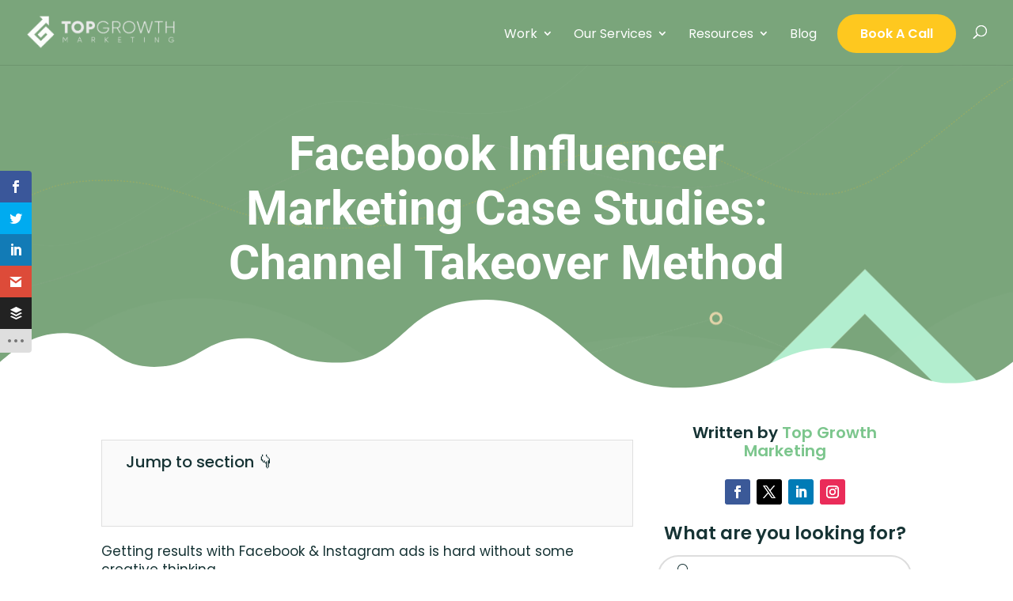

--- FILE ---
content_type: text/html; charset=UTF-8
request_url: https://topgrowthmarketing.com/facebook-influencer-marketing/
body_size: 96386
content:
<!DOCTYPE html> <html lang="en-US"> <head><script>(function(w,i,g){w[g]=w[g]||[];if(typeof w[g].push=='function')w[g].push(i)})
(window,'GTM-WBMM2T','google_tags_first_party');</script><script>(function(w,d,s,l){w[l]=w[l]||[];(function(){w[l].push(arguments);})('set', 'developer_id.dYzg1YT', true);
		w[l].push({'gtm.start':new Date().getTime(),event:'gtm.js'});var f=d.getElementsByTagName(s)[0],
		j=d.createElement(s);j.async=true;j.src='/94l8/';
		f.parentNode.insertBefore(j,f);
		})(window,document,'script','dataLayer');</script><script>if(navigator.userAgent.match(/MSIE|Internet Explorer/i)||navigator.userAgent.match(/Trident\/7\..*?rv:11/i)){let e=document.location.href;if(!e.match(/[?&]nonitro/)){if(e.indexOf("?")==-1){if(e.indexOf("#")==-1){document.location.href=e+"?nonitro=1"}else{document.location.href=e.replace("#","?nonitro=1#")}}else{if(e.indexOf("#")==-1){document.location.href=e+"&nonitro=1"}else{document.location.href=e.replace("#","&nonitro=1#")}}}}</script><link rel="preconnect" href="https://static.klaviyo.com" /><link rel="preconnect" href="https://cdn-iddmh.nitrocdn.com" /><meta charset="UTF-8" /><meta http-equiv="X-UA-Compatible" content="IE=edge" /><meta name='robots' content='index, follow, max-image-preview:large, max-snippet:-1, max-video-preview:-1' /><title>Facebook Influencer Marketing Case Studies: Channel Takeover Method</title><meta name="description" content="Facebook influencer marketing injects new life into your ads and boost engagement. Learn how to make your campaigns awesome." /><meta property="og:locale" content="en_US" /><meta property="og:type" content="article" /><meta property="og:title" content="Facebook Influencer Marketing Case Studies: Channel Takeover Method" /><meta property="og:description" content="Facebook influencer marketing injects new life into your ads and boost engagement. Learn how to make your campaigns awesome." /><meta property="og:url" content="https://topgrowthmarketing.com/facebook-influencer-marketing/" /><meta property="og:site_name" content="Top Growth Marketing - eCommerce Ad &amp; Email Marketing Partner" /><meta property="article:publisher" content="https://www.facebook.com/TopGrowthMarketing/" /><meta property="article:author" content="https://facebook.com/TopGrowthMarketing/" /><meta property="article:published_time" content="2021-09-14T17:59:59+00:00" /><meta property="article:modified_time" content="2024-02-27T20:14:54+00:00" /><meta property="og:image" content="https://topgrowthmarketing.com/wp-content/uploads/2021/09/1_TGM_Blog_Banner_Influencer_Marketing.png" /><meta property="og:image:width" content="2240" /><meta property="og:image:height" content="1260" /><meta property="og:image:type" content="image/png" /><meta name="author" content="Top Growth Marketing" /><meta name="twitter:card" content="summary_large_image" /><meta name="twitter:creator" content="@JackHenryPaxton" /><meta name="twitter:site" content="@jackhenrypaxton" /><meta name="twitter:label1" content="Written by" /><meta name="twitter:data1" content="Top Growth Marketing" /><meta name="twitter:label2" content="Est. reading time" /><meta name="twitter:data2" content="18 minutes" /><meta content="Divi v.4.27.5" name="generator" /><meta name="viewport" content="width=device-width, initial-scale=1.0, maximum-scale=1.0, user-scalable=0" /><meta name="generator" content="NitroPack" /><script>var NPSH,NitroScrollHelper;NPSH=NitroScrollHelper=function(){let e=null;const o=window.sessionStorage.getItem("nitroScrollPos");function t(){let e=JSON.parse(window.sessionStorage.getItem("nitroScrollPos"))||{};if(typeof e!=="object"){e={}}e[document.URL]=window.scrollY;window.sessionStorage.setItem("nitroScrollPos",JSON.stringify(e))}window.addEventListener("scroll",function(){if(e!==null){clearTimeout(e)}e=setTimeout(t,200)},{passive:true});let r={};r.getScrollPos=()=>{if(!o){return 0}const e=JSON.parse(o);return e[document.URL]||0};r.isScrolled=()=>{return r.getScrollPos()>document.documentElement.clientHeight*.5};return r}();</script><script>(function(){var a=false;var e=document.documentElement.classList;var i=navigator.userAgent.toLowerCase();var n=["android","iphone","ipad"];var r=n.length;var o;var d=null;for(var t=0;t<r;t++){o=n[t];if(i.indexOf(o)>-1)d=o;if(e.contains(o)){a=true;e.remove(o)}}if(a&&d){e.add(d);if(d=="iphone"||d=="ipad"){e.add("ios")}}})();</script><script type="text/worker" id="nitro-web-worker">var preloadRequests=0;var remainingCount={};var baseURI="";self.onmessage=function(e){switch(e.data.cmd){case"RESOURCE_PRELOAD":var o=e.data.requestId;remainingCount[o]=0;e.data.resources.forEach(function(e){preload(e,function(o){return function(){console.log(o+" DONE: "+e);if(--remainingCount[o]==0){self.postMessage({cmd:"RESOURCE_PRELOAD",requestId:o})}}}(o));remainingCount[o]++});break;case"SET_BASEURI":baseURI=e.data.uri;break}};async function preload(e,o){if(typeof URL!=="undefined"&&baseURI){try{var a=new URL(e,baseURI);e=a.href}catch(e){console.log("Worker error: "+e.message)}}console.log("Preloading "+e);try{var n=new Request(e,{mode:"no-cors",redirect:"follow"});await fetch(n);o()}catch(a){console.log(a);var r=new XMLHttpRequest;r.responseType="blob";r.onload=o;r.onerror=o;r.open("GET",e,true);r.send()}}</script><script>window.addEventListener('load', function() {
                let div = document.createElement('div');
                div.innerHTML = document.querySelector('#nitro-fonts-wrapper').textContent;
                document.body.appendChild(div);
            })</script><script id="nprl">(()=>{if(window.NPRL!=undefined)return;(function(e){var t=e.prototype;t.after||(t.after=function(){var e,t=arguments,n=t.length,r=0,i=this,o=i.parentNode,a=Node,c=String,u=document;if(o!==null){while(r<n){(e=t[r])instanceof a?(i=i.nextSibling)!==null?o.insertBefore(e,i):o.appendChild(e):o.appendChild(u.createTextNode(c(e)));++r}}})})(Element);var e,t;e=t=function(){var t=false;var r=window.URL||window.webkitURL;var i=false;var o=true;var a=2;var c=null;var u=null;var d=true;var s=window.nitroGtmExcludes!=undefined;var l=s?JSON.parse(atob(window.nitroGtmExcludes)).map(e=>new RegExp(e)):[];var f;var m;var v=null;var p=null;var g=null;var h={touch:["touchmove","touchend"],default:["mousemove","click","keydown","wheel"]};var E=true;var y=[];var w=false;var b=[];var S=0;var N=0;var L=false;var T=0;var R=null;var O=false;var A=false;var C=false;var P=[];var I=[];var M=[];var k=[];var x=false;var _={};var j=new Map;var B="noModule"in HTMLScriptElement.prototype;var q=requestAnimationFrame||mozRequestAnimationFrame||webkitRequestAnimationFrame||msRequestAnimationFrame;const D="gtm.js?id=";function H(e,t){if(!_[e]){_[e]=[]}_[e].push(t)}function U(e,t){if(_[e]){var n=0,r=_[e];for(var n=0;n<r.length;n++){r[n].call(this,t)}}}function Y(){(function(e,t){var r=null;var i=function(e){r(e)};var o=null;var a={};var c=null;var u=null;var d=0;e.addEventListener(t,function(r){if(["load","DOMContentLoaded"].indexOf(t)!=-1){if(u){Q(function(){e.triggerNitroEvent(t)})}c=true}else if(t=="readystatechange"){d++;n.ogReadyState=d==1?"interactive":"complete";if(u&&u>=d){n.documentReadyState=n.ogReadyState;Q(function(){e.triggerNitroEvent(t)})}}});e.addEventListener(t+"Nitro",function(e){if(["load","DOMContentLoaded"].indexOf(t)!=-1){if(!c){e.preventDefault();e.stopImmediatePropagation()}else{}u=true}else if(t=="readystatechange"){u=n.documentReadyState=="interactive"?1:2;if(d<u){e.preventDefault();e.stopImmediatePropagation()}}});switch(t){case"load":o="onload";break;case"readystatechange":o="onreadystatechange";break;case"pageshow":o="onpageshow";break;default:o=null;break}if(o){Object.defineProperty(e,o,{get:function(){return r},set:function(n){if(typeof n!=="function"){r=null;e.removeEventListener(t+"Nitro",i)}else{if(!r){e.addEventListener(t+"Nitro",i)}r=n}}})}Object.defineProperty(e,"addEventListener"+t,{value:function(r){if(r!=t||!n.startedScriptLoading||document.currentScript&&document.currentScript.hasAttribute("nitro-exclude")){}else{arguments[0]+="Nitro"}e.ogAddEventListener.apply(e,arguments);a[arguments[1]]=arguments[0]}});Object.defineProperty(e,"removeEventListener"+t,{value:function(t){var n=a[arguments[1]];arguments[0]=n;e.ogRemoveEventListener.apply(e,arguments)}});Object.defineProperty(e,"triggerNitroEvent"+t,{value:function(t,n){n=n||e;var r=new Event(t+"Nitro",{bubbles:true});r.isNitroPack=true;Object.defineProperty(r,"type",{get:function(){return t},set:function(){}});Object.defineProperty(r,"target",{get:function(){return n},set:function(){}});e.dispatchEvent(r)}});if(typeof e.triggerNitroEvent==="undefined"){(function(){var t=e.addEventListener;var n=e.removeEventListener;Object.defineProperty(e,"ogAddEventListener",{value:t});Object.defineProperty(e,"ogRemoveEventListener",{value:n});Object.defineProperty(e,"addEventListener",{value:function(n){var r="addEventListener"+n;if(typeof e[r]!=="undefined"){e[r].apply(e,arguments)}else{t.apply(e,arguments)}},writable:true});Object.defineProperty(e,"removeEventListener",{value:function(t){var r="removeEventListener"+t;if(typeof e[r]!=="undefined"){e[r].apply(e,arguments)}else{n.apply(e,arguments)}}});Object.defineProperty(e,"triggerNitroEvent",{value:function(t,n){var r="triggerNitroEvent"+t;if(typeof e[r]!=="undefined"){e[r].apply(e,arguments)}}})})()}}).apply(null,arguments)}Y(window,"load");Y(window,"pageshow");Y(window,"DOMContentLoaded");Y(document,"DOMContentLoaded");Y(document,"readystatechange");try{var F=new Worker(r.createObjectURL(new Blob([document.getElementById("nitro-web-worker").textContent],{type:"text/javascript"})))}catch(e){var F=new Worker("data:text/javascript;base64,"+btoa(document.getElementById("nitro-web-worker").textContent))}F.onmessage=function(e){if(e.data.cmd=="RESOURCE_PRELOAD"){U(e.data.requestId,e)}};if(typeof document.baseURI!=="undefined"){F.postMessage({cmd:"SET_BASEURI",uri:document.baseURI})}var G=function(e){if(--S==0){Q(K)}};var W=function(e){e.target.removeEventListener("load",W);e.target.removeEventListener("error",W);e.target.removeEventListener("nitroTimeout",W);if(e.type!="nitroTimeout"){clearTimeout(e.target.nitroTimeout)}if(--N==0&&S==0){Q(J)}};var X=function(e){var t=e.textContent;try{var n=r.createObjectURL(new Blob([t.replace(/^(?:<!--)?(.*?)(?:-->)?$/gm,"$1")],{type:"text/javascript"}))}catch(e){var n="data:text/javascript;base64,"+btoa(t.replace(/^(?:<!--)?(.*?)(?:-->)?$/gm,"$1"))}return n};var K=function(){n.documentReadyState="interactive";document.triggerNitroEvent("readystatechange");document.triggerNitroEvent("DOMContentLoaded");if(window.pageYOffset||window.pageXOffset){window.dispatchEvent(new Event("scroll"))}A=true;Q(function(){if(N==0){Q(J)}Q($)})};var J=function(){if(!A||O)return;O=true;R.disconnect();en();n.documentReadyState="complete";document.triggerNitroEvent("readystatechange");window.triggerNitroEvent("load",document);window.triggerNitroEvent("pageshow",document);if(window.pageYOffset||window.pageXOffset||location.hash){let e=typeof history.scrollRestoration!=="undefined"&&history.scrollRestoration=="auto";if(e&&typeof NPSH!=="undefined"&&NPSH.getScrollPos()>0&&window.pageYOffset>document.documentElement.clientHeight*.5){window.scrollTo(0,NPSH.getScrollPos())}else if(location.hash){try{let e=document.querySelector(location.hash);if(e){e.scrollIntoView()}}catch(e){}}}var e=null;if(a==1){e=eo}else{e=eu}Q(e)};var Q=function(e){setTimeout(e,0)};var V=function(e){if(e.type=="touchend"||e.type=="click"){g=e}};var $=function(){if(d&&g){setTimeout(function(e){return function(){var t=function(e,t,n){var r=new Event(e,{bubbles:true,cancelable:true});if(e=="click"){r.clientX=t;r.clientY=n}else{r.touches=[{clientX:t,clientY:n}]}return r};var n;if(e.type=="touchend"){var r=e.changedTouches[0];n=document.elementFromPoint(r.clientX,r.clientY);n.dispatchEvent(t("touchstart"),r.clientX,r.clientY);n.dispatchEvent(t("touchend"),r.clientX,r.clientY);n.dispatchEvent(t("click"),r.clientX,r.clientY)}else if(e.type=="click"){n=document.elementFromPoint(e.clientX,e.clientY);n.dispatchEvent(t("click"),e.clientX,e.clientY)}}}(g),150);g=null}};var z=function(e){if(e.tagName=="SCRIPT"&&!e.hasAttribute("data-nitro-for-id")&&!e.hasAttribute("nitro-document-write")||e.tagName=="IMG"&&(e.hasAttribute("src")||e.hasAttribute("srcset"))||e.tagName=="IFRAME"&&e.hasAttribute("src")||e.tagName=="LINK"&&e.hasAttribute("href")&&e.hasAttribute("rel")&&e.getAttribute("rel")=="stylesheet"){if(e.tagName==="IFRAME"&&e.src.indexOf("about:blank")>-1){return}var t="";switch(e.tagName){case"LINK":t=e.href;break;case"IMG":if(k.indexOf(e)>-1)return;t=e.srcset||e.src;break;default:t=e.src;break}var n=e.getAttribute("type");if(!t&&e.tagName!=="SCRIPT")return;if((e.tagName=="IMG"||e.tagName=="LINK")&&(t.indexOf("data:")===0||t.indexOf("blob:")===0))return;if(e.tagName=="SCRIPT"&&n&&n!=="text/javascript"&&n!=="application/javascript"){if(n!=="module"||!B)return}if(e.tagName==="SCRIPT"){if(k.indexOf(e)>-1)return;if(e.noModule&&B){return}let t=null;if(document.currentScript){if(document.currentScript.src&&document.currentScript.src.indexOf(D)>-1){t=document.currentScript}if(document.currentScript.hasAttribute("data-nitro-gtm-id")){e.setAttribute("data-nitro-gtm-id",document.currentScript.getAttribute("data-nitro-gtm-id"))}}else if(window.nitroCurrentScript){if(window.nitroCurrentScript.src&&window.nitroCurrentScript.src.indexOf(D)>-1){t=window.nitroCurrentScript}}if(t&&s){let n=false;for(const t of l){n=e.src?t.test(e.src):t.test(e.textContent);if(n){break}}if(!n){e.type="text/googletagmanagerscript";let n=t.hasAttribute("data-nitro-gtm-id")?t.getAttribute("data-nitro-gtm-id"):t.id;if(!j.has(n)){j.set(n,[])}let r=j.get(n);r.push(e);return}}if(!e.src){if(e.textContent.length>0){e.textContent+="\n;if(document.currentScript.nitroTimeout) {clearTimeout(document.currentScript.nitroTimeout);}; setTimeout(function() { this.dispatchEvent(new Event('load')); }.bind(document.currentScript), 0);"}else{return}}else{}k.push(e)}if(!e.hasOwnProperty("nitroTimeout")){N++;e.addEventListener("load",W,true);e.addEventListener("error",W,true);e.addEventListener("nitroTimeout",W,true);e.nitroTimeout=setTimeout(function(){console.log("Resource timed out",e);e.dispatchEvent(new Event("nitroTimeout"))},5e3)}}};var Z=function(e){if(e.hasOwnProperty("nitroTimeout")&&e.nitroTimeout){clearTimeout(e.nitroTimeout);e.nitroTimeout=null;e.dispatchEvent(new Event("nitroTimeout"))}};document.documentElement.addEventListener("load",function(e){if(e.target.tagName=="SCRIPT"||e.target.tagName=="IMG"){k.push(e.target)}},true);document.documentElement.addEventListener("error",function(e){if(e.target.tagName=="SCRIPT"||e.target.tagName=="IMG"){k.push(e.target)}},true);var ee=["appendChild","replaceChild","insertBefore","prepend","append","before","after","replaceWith","insertAdjacentElement"];var et=function(){if(s){window._nitro_setTimeout=window.setTimeout;window.setTimeout=function(e,t,...n){let r=document.currentScript||window.nitroCurrentScript;if(!r||r.src&&r.src.indexOf(D)==-1){return window._nitro_setTimeout.call(window,e,t,...n)}return window._nitro_setTimeout.call(window,function(e,t){return function(...n){window.nitroCurrentScript=e;t(...n)}}(r,e),t,...n)}}ee.forEach(function(e){HTMLElement.prototype["og"+e]=HTMLElement.prototype[e];HTMLElement.prototype[e]=function(...t){if(this.parentNode||this===document.documentElement){switch(e){case"replaceChild":case"insertBefore":t.pop();break;case"insertAdjacentElement":t.shift();break}t.forEach(function(e){if(!e)return;if(e.tagName=="SCRIPT"){z(e)}else{if(e.children&&e.children.length>0){e.querySelectorAll("script").forEach(z)}}})}return this["og"+e].apply(this,arguments)}})};var en=function(){if(s&&typeof window._nitro_setTimeout==="function"){window.setTimeout=window._nitro_setTimeout}ee.forEach(function(e){HTMLElement.prototype[e]=HTMLElement.prototype["og"+e]})};var er=async function(){if(o){ef(f);ef(V);if(v){clearTimeout(v);v=null}}if(T===1){L=true;return}else if(T===0){T=-1}n.startedScriptLoading=true;Object.defineProperty(document,"readyState",{get:function(){return n.documentReadyState},set:function(){}});var e=document.documentElement;var t={attributes:true,attributeFilter:["src"],childList:true,subtree:true};R=new MutationObserver(function(e,t){e.forEach(function(e){if(e.type=="childList"&&e.addedNodes.length>0){e.addedNodes.forEach(function(e){if(!document.documentElement.contains(e)){return}if(e.tagName=="IMG"||e.tagName=="IFRAME"||e.tagName=="LINK"){z(e)}})}if(e.type=="childList"&&e.removedNodes.length>0){e.removedNodes.forEach(function(e){if(e.tagName=="IFRAME"||e.tagName=="LINK"){Z(e)}})}if(e.type=="attributes"){var t=e.target;if(!document.documentElement.contains(t)){return}if(t.tagName=="IFRAME"||t.tagName=="LINK"||t.tagName=="IMG"||t.tagName=="SCRIPT"){z(t)}}})});R.observe(e,t);if(!s){et()}await Promise.all(P);var r=b.shift();var i=null;var a=false;while(r){var c;var u=JSON.parse(atob(r.meta));var d=u.delay;if(r.type=="inline"){var l=document.getElementById(r.id);if(l){l.remove()}else{r=b.shift();continue}c=X(l);if(c===false){r=b.shift();continue}}else{c=r.src}if(!a&&r.type!="inline"&&(typeof u.attributes.async!="undefined"||typeof u.attributes.defer!="undefined")){if(i===null){i=r}else if(i===r){a=true}if(!a){b.push(r);r=b.shift();continue}}var m=document.createElement("script");m.src=c;m.setAttribute("data-nitro-for-id",r.id);for(var p in u.attributes){try{if(u.attributes[p]===false){m.setAttribute(p,"")}else{m.setAttribute(p,u.attributes[p])}}catch(e){console.log("Error while setting script attribute",m,e)}}m.async=false;if(u.canonicalLink!=""&&Object.getOwnPropertyDescriptor(m,"src")?.configurable!==false){(e=>{Object.defineProperty(m,"src",{get:function(){return e.canonicalLink},set:function(){}})})(u)}if(d){setTimeout((function(e,t){var n=document.querySelector("[data-nitro-marker-id='"+t+"']");if(n){n.after(e)}else{document.head.appendChild(e)}}).bind(null,m,r.id),d)}else{m.addEventListener("load",G);m.addEventListener("error",G);if(!m.noModule||!B){S++}var g=document.querySelector("[data-nitro-marker-id='"+r.id+"']");if(g){Q(function(e,t){return function(){e.after(t)}}(g,m))}else{Q(function(e){return function(){document.head.appendChild(e)}}(m))}}r=b.shift()}};var ei=function(){var e=document.getElementById("nitro-deferred-styles");var t=document.createElement("div");t.innerHTML=e.textContent;return t};var eo=async function(e){isPreload=e&&e.type=="NitroPreload";if(!isPreload){T=-1;E=false;if(o){ef(f);ef(V);if(v){clearTimeout(v);v=null}}}if(w===false){var t=ei();let e=t.querySelectorAll('style,link[rel="stylesheet"]');w=e.length;if(w){let e=document.getElementById("nitro-deferred-styles-marker");e.replaceWith.apply(e,t.childNodes)}else if(isPreload){Q(ed)}else{es()}}else if(w===0&&!isPreload){es()}};var ea=function(){var e=ei();var t=e.childNodes;var n;var r=[];for(var i=0;i<t.length;i++){n=t[i];if(n.href){r.push(n.href)}}var o="css-preload";H(o,function(e){eo(new Event("NitroPreload"))});if(r.length){F.postMessage({cmd:"RESOURCE_PRELOAD",resources:r,requestId:o})}else{Q(function(){U(o)})}};var ec=function(){if(T===-1)return;T=1;var e=[];var t,n;for(var r=0;r<b.length;r++){t=b[r];if(t.type!="inline"){if(t.src){n=JSON.parse(atob(t.meta));if(n.delay)continue;if(n.attributes.type&&n.attributes.type=="module"&&!B)continue;e.push(t.src)}}}if(e.length){var i="js-preload";H(i,function(e){T=2;if(L){Q(er)}});F.postMessage({cmd:"RESOURCE_PRELOAD",resources:e,requestId:i})}};var eu=function(){while(I.length){style=I.shift();if(style.hasAttribute("nitropack-onload")){style.setAttribute("onload",style.getAttribute("nitropack-onload"));Q(function(e){return function(){e.dispatchEvent(new Event("load"))}}(style))}}while(M.length){style=M.shift();if(style.hasAttribute("nitropack-onerror")){style.setAttribute("onerror",style.getAttribute("nitropack-onerror"));Q(function(e){return function(){e.dispatchEvent(new Event("error"))}}(style))}}};var ed=function(){if(!x){if(i){Q(function(){var e=document.getElementById("nitro-critical-css");if(e){e.remove()}})}x=true;onStylesLoadEvent=new Event("NitroStylesLoaded");onStylesLoadEvent.isNitroPack=true;window.dispatchEvent(onStylesLoadEvent)}};var es=function(){if(a==2){Q(er)}else{eu()}};var el=function(e){m.forEach(function(t){document.addEventListener(t,e,true)})};var ef=function(e){m.forEach(function(t){document.removeEventListener(t,e,true)})};if(s){et()}return{setAutoRemoveCriticalCss:function(e){i=e},registerScript:function(e,t,n){b.push({type:"remote",src:e,id:t,meta:n})},registerInlineScript:function(e,t){b.push({type:"inline",id:e,meta:t})},registerStyle:function(e,t,n){y.push({href:e,rel:t,media:n})},onLoadStyle:function(e){I.push(e);if(w!==false&&--w==0){Q(ed);if(E){E=false}else{es()}}},onErrorStyle:function(e){M.push(e);if(w!==false&&--w==0){Q(ed);if(E){E=false}else{es()}}},loadJs:function(e,t){if(!e.src){var n=X(e);if(n!==false){e.src=n;e.textContent=""}}if(t){Q(function(e,t){return function(){e.after(t)}}(t,e))}else{Q(function(e){return function(){document.head.appendChild(e)}}(e))}},loadQueuedResources:async function(){window.dispatchEvent(new Event("NitroBootStart"));if(p){clearTimeout(p);p=null}window.removeEventListener("load",e.loadQueuedResources);f=a==1?er:eo;if(!o||g){Q(f)}else{if(navigator.userAgent.indexOf(" Edge/")==-1){ea();H("css-preload",ec)}el(f);if(u){if(c){v=setTimeout(f,c)}}else{}}},fontPreload:function(e){var t="critical-fonts";H(t,function(e){document.getElementById("nitro-critical-fonts").type="text/css"});F.postMessage({cmd:"RESOURCE_PRELOAD",resources:e,requestId:t})},boot:function(){if(t)return;t=true;C=typeof NPSH!=="undefined"&&NPSH.isScrolled();let n=document.prerendering;if(location.hash||C||n){o=false}m=h.default.concat(h.touch);p=setTimeout(e.loadQueuedResources,1500);el(V);if(C){e.loadQueuedResources()}else{window.addEventListener("load",e.loadQueuedResources)}},addPrerequisite:function(e){P.push(e)},getTagManagerNodes:function(e){if(!e)return j;return j.get(e)??[]}}}();var n,r;n=r=function(){var t=document.write;return{documentWrite:function(n,r){if(n&&n.hasAttribute("nitro-exclude")){return t.call(document,r)}var i=null;if(n.documentWriteContainer){i=n.documentWriteContainer}else{i=document.createElement("span");n.documentWriteContainer=i}var o=null;if(n){if(n.hasAttribute("data-nitro-for-id")){o=document.querySelector('template[data-nitro-marker-id="'+n.getAttribute("data-nitro-for-id")+'"]')}else{o=n}}i.innerHTML+=r;i.querySelectorAll("script").forEach(function(e){e.setAttribute("nitro-document-write","")});if(!i.parentNode){if(o){o.parentNode.insertBefore(i,o)}else{document.body.appendChild(i)}}var a=document.createElement("span");a.innerHTML=r;var c=a.querySelectorAll("script");if(c.length){c.forEach(function(t){var n=t.getAttributeNames();var r=document.createElement("script");n.forEach(function(e){r.setAttribute(e,t.getAttribute(e))});r.async=false;if(!t.src&&t.textContent){r.textContent=t.textContent}e.loadJs(r,o)})}},TrustLogo:function(e,t){var n=document.getElementById(e);var r=document.createElement("img");r.src=t;n.parentNode.insertBefore(r,n)},documentReadyState:"loading",ogReadyState:document.readyState,startedScriptLoading:false,loadScriptDelayed:function(e,t){setTimeout(function(){var t=document.createElement("script");t.src=e;document.head.appendChild(t)},t)}}}();document.write=function(e){n.documentWrite(document.currentScript,e)};document.writeln=function(e){n.documentWrite(document.currentScript,e+"\n")};window.NPRL=e;window.NitroResourceLoader=t;window.NPh=n;window.NitroPackHelper=r})();</script><style type="text/css" id="nitro-critical-css">:root{--wp-block-synced-color:#7a00df;--wp-block-synced-color--rgb:122,0,223;--wp-bound-block-color:var(--wp-block-synced-color);--wp-editor-canvas-background:#ddd;--wp-admin-theme-color:#007cba;--wp-admin-theme-color--rgb:0,124,186;--wp-admin-theme-color-darker-10:#006ba1;--wp-admin-theme-color-darker-10--rgb:0,107,160.5;--wp-admin-theme-color-darker-20:#005a87;--wp-admin-theme-color-darker-20--rgb:0,90,135;--wp-admin-border-width-focus:2px}:root{--wp--preset--font-size--normal:16px;--wp--preset--font-size--huge:42px}.screen-reader-text{border:0;clip-path:inset(50%);height:1px;margin:-1px;overflow:hidden;padding:0;position:absolute;width:1px;word-wrap:normal !important}html :where(img[class*=wp-image-]){height:auto;max-width:100%}ul{box-sizing:border-box}:root{--swiper-theme-color:#007aff}:root{--swiper-navigation-size:44px}.ub_review_average_stars{display:flex;grid-area:auto;justify-self:self-end;height:50px;line-height:60px;margin-left:auto;align-items:center}.ub_table-of-contents{box-sizing:border-box;background-color:#fafafa;border:1px solid #dfdfdf;padding:30px;margin-top:20px;margin-bottom:20px;display:grid;overflow:hidden}.ub_table-of-contents *{box-sizing:border-box}.ub_table-of-contents ul{margin-bottom:0;margin-left:1.3em;padding-inline-start:0;padding-left:0}.ub_table-of-contents-header{text-align:center;font-size:20px;font-weight:500;display:grid;grid-template-columns:minmax(10px,1fr) auto}.ub_table-of-contents-1-column{column-count:1}.ub_table-of-contents-container{overflow:hidden}.ub_table-of-contents-header-container,.ub_table-of-contents-extra-container{padding:15px 30px}.ub_table-of-contents-header-container{display:grid}.ub_table-of-contents{padding:0}:root{--wp--preset--aspect-ratio--square:1;--wp--preset--aspect-ratio--4-3:4/3;--wp--preset--aspect-ratio--3-4:3/4;--wp--preset--aspect-ratio--3-2:3/2;--wp--preset--aspect-ratio--2-3:2/3;--wp--preset--aspect-ratio--16-9:16/9;--wp--preset--aspect-ratio--9-16:9/16;--wp--preset--color--black:#000;--wp--preset--color--cyan-bluish-gray:#abb8c3;--wp--preset--color--white:#fff;--wp--preset--color--pale-pink:#f78da7;--wp--preset--color--vivid-red:#cf2e2e;--wp--preset--color--luminous-vivid-orange:#ff6900;--wp--preset--color--luminous-vivid-amber:#fcb900;--wp--preset--color--light-green-cyan:#7bdcb5;--wp--preset--color--vivid-green-cyan:#00d084;--wp--preset--color--pale-cyan-blue:#8ed1fc;--wp--preset--color--vivid-cyan-blue:#0693e3;--wp--preset--color--vivid-purple:#9b51e0;--wp--preset--gradient--vivid-cyan-blue-to-vivid-purple:linear-gradient(135deg,#0693e3 0%,#9b51e0 100%);--wp--preset--gradient--light-green-cyan-to-vivid-green-cyan:linear-gradient(135deg,#7adcb4 0%,#00d082 100%);--wp--preset--gradient--luminous-vivid-amber-to-luminous-vivid-orange:linear-gradient(135deg,#fcb900 0%,#ff6900 100%);--wp--preset--gradient--luminous-vivid-orange-to-vivid-red:linear-gradient(135deg,#ff6900 0%,#cf2e2e 100%);--wp--preset--gradient--very-light-gray-to-cyan-bluish-gray:linear-gradient(135deg,#eee 0%,#a9b8c3 100%);--wp--preset--gradient--cool-to-warm-spectrum:linear-gradient(135deg,#4aeadc 0%,#9778d1 20%,#cf2aba 40%,#ee2c82 60%,#fb6962 80%,#fef84c 100%);--wp--preset--gradient--blush-light-purple:linear-gradient(135deg,#ffceec 0%,#9896f0 100%);--wp--preset--gradient--blush-bordeaux:linear-gradient(135deg,#fecda5 0%,#fe2d2d 50%,#6b003e 100%);--wp--preset--gradient--luminous-dusk:linear-gradient(135deg,#ffcb70 0%,#c751c0 50%,#4158d0 100%);--wp--preset--gradient--pale-ocean:linear-gradient(135deg,#fff5cb 0%,#b6e3d4 50%,#33a7b5 100%);--wp--preset--gradient--electric-grass:linear-gradient(135deg,#caf880 0%,#71ce7e 100%);--wp--preset--gradient--midnight:linear-gradient(135deg,#020381 0%,#2874fc 100%);--wp--preset--font-size--small:13px;--wp--preset--font-size--medium:20px;--wp--preset--font-size--large:36px;--wp--preset--font-size--x-large:42px;--wp--preset--spacing--20:.44rem;--wp--preset--spacing--30:.67rem;--wp--preset--spacing--40:1rem;--wp--preset--spacing--50:1.5rem;--wp--preset--spacing--60:2.25rem;--wp--preset--spacing--70:3.38rem;--wp--preset--spacing--80:5.06rem;--wp--preset--shadow--natural:6px 6px 9px rgba(0,0,0,.2);--wp--preset--shadow--deep:12px 12px 50px rgba(0,0,0,.4);--wp--preset--shadow--sharp:6px 6px 0px rgba(0,0,0,.2);--wp--preset--shadow--outlined:6px 6px 0px -3px #fff,6px 6px #000;--wp--preset--shadow--crisp:6px 6px 0px #000}:root{--wp--style--global--content-size:823px;--wp--style--global--wide-size:1080px}:where(body){margin:0}body{padding-top:0px;padding-right:0px;padding-bottom:0px;padding-left:0px}:root{--swiper-theme-color:#007aff}:root{--swiper-navigation-size:44px}.et_monarch .et_social_popup_content,.et_monarch .et_social_flyin,.et_monarch .et_social_networks,.et_monarch .et_social_sidebar_networks,.et_monarch .et_social_networks div,.et_monarch .et_social_networks span,.et_monarch .et_social_sidebar_networks span,.et_monarch .et_social_networks a,.et_monarch .et_social_sidebar_networks a,.et_monarch .et_social_networks i,.et_monarch .et_social_sidebar_networks i,.et_monarch .et_social_networks ul,.et_monarch .et_social_sidebar_networks ul,.et_monarch .et_social_networks li,.et_monarch .et_social_sidebar_networks li,.et_monarch .et_social_popup_content h3,.et_monarch .et_social_popup_content p,.et_monarch .et_social_popup_content:after,.et_monarch .et_social_flyin h3,.et_monarch .et_social_flyin:after,.et_monarch .et_social_pinterest_window h3,.et_monarch .et_social_mobile,.et_monarch .et_social_mobile_button,.et_monarch .et_social_heading{font-family:"Open Sans",helvetica,arial,sans-serif;line-height:1em;text-transform:none;font-weight:normal;margin:0;padding:0;border:0;outline:0;font-size:100%;vertical-align:baseline;background-image:none;-webkit-box-sizing:content-box;-moz-box-sizing:content-box;box-sizing:content-box;-webkit-transform:translate3d(0,0,0);transform:translate3d(0,0,0);-moz-transform:translate3d(0,0,0);-o-transform:translate3d(0,0,0);-webkit-font-smoothing:antialiased;-moz-osx-font-smoothing:grayscale}.et_monarch .et_social_networks,.et_monarch .et_social_sidebar_networks{font-family:"Open Sans",helvetica,arial,sans-serif;line-height:1em;font-weight:400;-webkit-font-smoothing:antialiased;-moz-osx-font-smoothing:grayscale}.et_monarch .et_social_popup h3,.et_monarch .et_social_flyin h3,.et_monarch .et_social_pinterest_window h3{font-family:"Open Sans",helvetica,arial,sans-serif;font-size:26px;line-height:1.1em;color:#333;font-weight:400;letter-spacing:.5px;-webkit-font-smoothing:antialiased;-moz-osx-font-smoothing:grayscale}.et_monarch .et_social_popup p{font-family:"Open Sans",sans-serif;font-size:14px;color:#999;font-weight:400;line-height:1.6em;margin-top:6px;-webkit-font-smoothing:antialiased;-moz-osx-font-smoothing:grayscale}.et_monarch .et_social_icon,.et_monarch .et_social_networks .et_social_network_label{color:#fff}.et_monarch .et_social_networks,.et_monarch .et_social_sidebar_networks{text-shadow:none !important}.et_monarch .et_social_icon,.et_monarch .et_social_icon:before,.et_monarch .et_social_icon:after{font-family:"ETmonarch";speak:none;font-style:normal;font-size:16px;line-height:16px;font-weight:normal;font-variant:normal;text-transform:none;-webkit-font-smoothing:antialiased;-moz-osx-font-smoothing:grayscale;text-align:center;display:block}.et_monarch .et_social_icon_cancel:after{content:""}.et_monarch .et_social_icon_buffer:before,.et_monarch .et_social_icon_buffer:after{content:""}.et_monarch .et_social_icon_gmail:before,.et_monarch .et_social_icon_gmail:after{content:""}.et_monarch .et_social_icon_linkedin:before,.et_monarch .et_social_icon_linkedin:after{content:""}.et_monarch .et_social_icon_facebook:before,.et_monarch .et_social_icon_facebook:after{content:""}.et_monarch .et_social_icon_twitter:before,.et_monarch .et_social_icon_twitter:after{content:""}.et_monarch .et_social_icon_all_button:before,.et_monarch .et_social_icon_all_button:after{content:""}.et_monarch .et_social_facebook,.et_monarch .et_social_facebook{background-color:#3a579a}.et_monarch .et_social_twitter,.et_monarch .et_social_twitter{background-color:#00abf0}.et_monarch .et_social_linkedin{background-color:#127bb6}.et_monarch .et_social_buffer{background-color:#222}.et_monarch .et_social_gmail{background-color:#dd4b39}.et_monarch .et_social_all_button{background-color:#dedede}.et_monarch li.et_social_all_button i.et_social_icon_all_button{color:#777}.et_monarch .et_social_header{text-align:left;margin-bottom:25px}.et_monarch .et_social_flyin{position:fixed;width:320px;background-color:#fff;padding:30px 20px;bottom:0;height:auto;opacity:0;z-index:-1;box-shadow:0 0 15px rgba(0,0,0,.1)}.et_monarch .et_social_flyin .et_social_networks{overflow:auto}.et_monarch .et_social_flyin a.et_social_icon_cancel,.et_monarch .et_social_popup_content a.et_social_icon_cancel{position:absolute;top:15px;right:15px;color:#666}.et_monarch .et_social_flyin .et_social_icon:after,.et_monarch .et_social_popup .et_social_icon:after{display:block}.et_monarch .et_social_flyin_bottom_right{right:0;-webkit-border-top-left-radius:3px;-moz-border-radius-topleft:3px;border-top-left-radius:3px}.et_monarch .et_social_popup_content{padding:25px 20px;background-color:#fff;text-align:left;width:84%;max-width:600px;position:fixed;z-index:999999999;left:50%;margin-left:-320px;-webkit-border-radius:3px;-moz-border-radius:3px;border-radius:3px;-webkit-box-shadow:0px 0px 60px rgba(0,0,0,.2);-moz-box-shadow:0px 0px 60px rgba(0,0,0,.2);box-shadow:0px 0px 60px rgba(0,0,0,.2)}.et_monarch .et_social_popup:after{content:"";background-color:rgba(0,0,0,.6);top:0;left:0;width:100%;height:100%;position:fixed;z-index:99999999;display:block;opacity:0}.et_monarch .et_social_popup_content .et_social_networks{overflow:auto}.et_monarch .et_social_networkname{word-break:break-all}.et_monarch .et_social_icon{position:relative;z-index:100}.et_monarch .et_social_networks span.et_social_overlay{height:100%;width:100%;background-color:rgba(0,0,0,.1);bottom:0;left:0;z-index:1;position:absolute}.et_monarch .et_social_networks.et_social_left .et_social_networkname{line-height:1em;display:inline-block}.et_monarch .et_social_networks{width:100%;display:inline-block}.et_monarch .et_social_networks .et_social_icons_container{padding:0 !important;margin:0 !important;line-height:1em !important;display:inline-block;width:inherit}.et_monarch .et_social_networks li{float:left;position:relative;margin:2% 0 0 2%;overflow:hidden;min-height:40px;line-height:0}.et_monarch .et_social_networks li a{line-height:0}.et_monarch .et_social_networks li,.et_monarch .et_social_networks li a,.et_monarch .et_social_icon{display:block;overflow:hidden;-webkit-box-sizing:border-box;-moz-box-sizing:border-box;box-sizing:border-box}.et_monarch .et_social_networks div.et_social_network_label{font-size:14px}.et_monarch .et_social_networks div,.et_monarch .et_social_networks span,.et_monarch .et_social_networks li i{position:relative;z-index:2}.et_monarch .et_social_networks .et_social_icon,.et_monarch .et_social_networks .et_social_icon:before,.et_monarch .et_social_networks .et_social_icon:after{width:40px;height:40px;line-height:40px;display:inline-block;-webkit-border-radius:100px;-moz-border-radius:100px;border-radius:100px}.et_monarch .et_social_networks .et_social_networkname{font-weight:700}.et_monarch .et_social_networkname{display:none}.et_monarch .et_social_withnetworknames .et_social_networkname{display:inherit}.et_monarch .et_social_networks.et_social_left i.et_social_icon.et_social_icon_all_button{float:none !important}.et_social_open_all span.et_social_overlay{margin:0 !important}.et_monarch .et_social_networks .et_social_all_button i.et_social_icon.et_social_icon_all_button:after{width:100%}.et_monarch li.et_social_all_button{padding:0;text-align:center}.et_monarch .et_social_top.et_social_rounded.et_social_withnetworknames li.et_social_all_button a.et_social_open_all{padding:21px 0 !important}.et_monarch .et_social_flip li{min-width:40px}.et_monarch .et_social_flip li a,.et_monarch .et_social_flip li .et_social_share{border-left:0 solid rgba(0,0,0,.2)}.et_monarch .et_social_icon:after{display:none}.et_monarch .et_social_simple li a{padding:0 !important}.et_monarch .et_social_simple.et_social_left .et_social_network_label div{margin-left:0 !important}.et_monarch .et_social_simple.et_social_left .et_social_network_label{padding-left:0 !important}.et_monarch .et_social_simple li .et_social_overlay{margin:0 !important;display:none}.et_monarch .et_social_sidebar_networks{left:0;position:fixed;top:30%;z-index:999999}.et_monarch .et_social_sidebar_networks ul{margin:0 !important;list-style:none !important;padding:0 !important}.et_monarch .et_social_sidebar_networks li{position:relative;width:40px;overflow:hidden;text-align:center;-webkit-box-sizing:border-box;-moz-box-sizing:border-box;box-sizing:border-box}.et_monarch .et_social_sidebar_networks a{display:block;padding:12px 0 12px;float:left;width:100%;height:100%;-webkit-box-sizing:border-box;-moz-box-sizing:border-box;box-sizing:border-box}.et_monarch .et_social_icon:before,.et_monarch .et_social_icon:after{position:relative;width:100%}.et_monarch .et_social_sidebar_networks a.et_social_open_all{padding:7px}.et_monarch .et_social_icon:after{display:none}.et_monarch .et_social_sidebar_grow li{left:0}.et_monarch .et_social_rounded.et_social_sidebar_networks li:first-child{-webkit-border-top-right-radius:4px;-moz-border-radius-topright:4px;border-top-right-radius:4px}.et_monarch .et_social_rounded.et_social_sidebar_networks li:last-child{-webkit-border-bottom-right-radius:4px;-moz-border-radius-bottomright:4px;border-bottom-right-radius:4px}.et_monarch span.et_social_hide_sidebar{background:rgba(0,0,0,.3);height:24px;width:24px;display:block;margin:8px 0 0 8px !important;border-radius:12px;opacity:0}.et_monarch span.et_social_hide_sidebar:before{content:"";transform:rotate(-90deg);font-size:20px !important;line-height:24px !important;left:-1px}.et_monarch .et_social_sidebar_networks.et_social_visible_sidebar .et_social_icons_container{margin-left:0px !important}.et_monarch .et_social_top div,.et_monarch .et_social_top ul,.et_monarch .et_social_top li,.et_monarch .et_social_top span,.et_monarch .et_social_top a,.et_monarch .et_social_top .et_social_icons_container{text-align:center}.et_monarch .et_social_top li a{padding:10px}.et_monarch .et_social_top .et_social_network_label div{margin-top:8px;line-height:1em}.et_monarch .et_social_top span{display:block;margin:0}.et_monarch .et_social_top span.et_social_overlay{background-color:rgba(0,0,0,0)}.et_monarch .et_social_top .et_social_icon{background-color:rgba(0,0,0,.1)}.et_monarch .et_social_top .et_social_icon.et_social_icon_all_button{background-color:transparent}.et_monarch .et_social_left{text-align:left}.et_monarch .et_social_left .et_social_network_label{margin-left:40px;padding:7px 14px 10px 10px}.et_monarch .et_social_left .et_social_network_label div{margin:6px 4px 0 4px}.et_monarch .et_social_left .et_social_overlay{background-color:rgba(0,0,0,.1);margin:0 0 0 40px}.et_monarch .et_social_left .et_social_icon{float:left}.et_monarch .et_social_rounded.et_social_networks li{-webkit-border-radius:4px;-moz-border-radius:4px;border-radius:4px;overflow:hidden}.et_monarch .et_social_3col li{width:32%}.et_monarch .et_social_autowidth li{width:auto;margin:0 2% 2% 0 !important}.et_monarch .et_social_3col li:nth-child(-n+3){margin-top:0}.et_monarch .et_social_3col li:nth-child(3n+1),.et_monarch .et_social_autowidth li:first-child{margin-left:0;clear:both}.et_monarch .et_social_popup{display:none}.et_monarch .et_social_icons_container a,a.et_social_icon_cancel{text-decoration:none !important}.et_monarch .et_social_mobile{position:fixed;bottom:0;background:rgba(0,0,0,.5);width:100%;z-index:999999;display:none;max-height:100%}.et_monarch .et_social_mobile .et_social_networks{position:relative;width:100%;overflow:auto;padding:20px 20px 20px;background-color:#fff;line-height:1em;-webkit-box-sizing:border-box;-moz-box-sizing:border-box;box-sizing:border-box;margin-bottom:-10px}.et_monarch .et_social_mobile .et_social_networks li{width:23.5%;margin:0 2% 2% 0;float:left;text-align:center}.et_monarch .et_social_mobile .et_social_networks li:nth-child(4n){width:23.5%;margin-right:0}.et_monarch .et_social_mobile .et_social_networks li a{padding:10px}.et_monarch .et_social_mobile .et_social_networks li a i.et_social_icon{display:inline-block}.et_monarch .et_social_mobile_button:before,.et_monarch .et_social_close:after,.et_monarch .et_social_heading:after{font-family:"etmonarch";speak:none;font-style:normal;font-weight:normal;font-variant:normal;text-transform:none;font-size:16px}.et_monarch .et_social_heading{text-align:center;padding:10px 0;color:white;height:20px;line-height:19px;font-size:14px}.et_monarch .et_social_heading:after{content:"";color:#ccc;display:inline-block;font-size:32px;top:10px;position:absolute;-moz-transform:rotate(180deg);-webkit-transform:rotate(180deg);-o-transform:rotate(180deg);transform:rotate(180deg)}.et_monarch .et_social_mobile_button{position:fixed;bottom:0;margin-left:-45px;display:none}.et_monarch .et_social_mobile_button:before{content:"";display:inline-block;padding:10px 12px;background:rgba(0,0,0,.5);color:#ddd;height:20px;line-height:20px;-webkit-border-top-right-radius:5px;-moz-border-radius-topright:5px;border-top-right-radius:5px}.et_monarch .et_social_mobile .et_social_networks{display:none}.et_monarch span.et_social_close{position:absolute;right:10px;top:0;line-height:40px}.et_monarch span.et_social_close:after{content:"";color:#ccc}.et_monarch .et_social_mobile_overlay{background:rgba(0,0,0,.7);position:fixed;width:100%;height:100%;top:0;left:0;display:none;z-index:99999}.et_monarch .et_social_pin_images_outer{display:none;z-index:9999999999;position:absolute}.et_monarch .et_social_pin_images_outer:after{content:"";background-color:rgba(0,0,0,.6);top:0;left:0;width:100%;height:100%;position:fixed;z-index:999999}.et_monarch .et_social_pinterest_window{background:white;position:fixed;top:20%;left:50%;padding:20px;width:500px;height:400px;z-index:9999999;margin-left:-250px;-webkit-border-radius:7px;-moz-border-radius:7px;border-radius:7px}.et_monarch .et_social_pin_images{overflow:auto;max-height:370px;z-index:999;position:relative}@media only screen and (min-width:1025px){.et_monarch .et_social_mobile_overlay,.et_monarch .et_social_mobile{display:none !important}}.et_monarch .et_social_no_animation.et_social_animated{opacity:1}a,body,div,em,form,h1,h2,h3,h4,html,i,img,label,li,p,small,span,strong,ul{margin:0;padding:0;border:0;outline:0;font-size:100%;-ms-text-size-adjust:100%;-webkit-text-size-adjust:100%;vertical-align:baseline;background:transparent}body{line-height:1}ul{list-style:none}:focus{outline:0}header,nav{display:block}body{font-family:Open Sans,Arial,sans-serif;font-size:14px;color:#666;background-color:#fff;line-height:1.7em;font-weight:500;-webkit-font-smoothing:antialiased;-moz-osx-font-smoothing:grayscale}body.et_cover_background{background-size:cover !important;background-position:top !important;background-repeat:no-repeat !important;background-attachment:fixed}a{color:#2ea3f2}a{text-decoration:none}p{padding-bottom:1em}p:not(.has-background):last-of-type{padding-bottom:0}strong{font-weight:700}em,i{font-style:italic}h1,h2,h3,h4{color:#333;padding-bottom:10px;line-height:1em;font-weight:500}h3 a,h4 a{color:inherit}h1{font-size:30px}h2{font-size:26px}h3{font-size:22px}h4{font-size:18px}input{-webkit-appearance:none}input[type=text],textarea{background-color:#fff;border:1px solid #bbb;padding:2px;color:#4e4e4e}input[type=text],textarea{margin:0}textarea{padding:4px}input,textarea{font-family:inherit}img{max-width:100%;height:auto}.et-search-form{border-color:#2ea3f2}#main-content{background-color:#fff}.container{width:80%;max-width:1080px;margin:auto;position:relative}.et_button_left .et_pb_button:after{margin-left:0;left:1em}.et-l--body ul{list-style-type:disc;padding:0 0 23px 1em;line-height:26px}.et-social-facebook a.icon:before{content:""}.et-social-twitter a.icon:before{content:""}.et-social-instagram a.icon:before{content:""}*{-webkit-box-sizing:border-box;box-sizing:border-box}#et_search_icon:before,.et_pb_button:after,.mobile_menu_bar:before{font-family:ETmodules !important;speak:none;font-style:normal;font-weight:400;-webkit-font-feature-settings:normal;font-feature-settings:normal;font-variant:normal;text-transform:none;line-height:1;-webkit-font-smoothing:antialiased;-moz-osx-font-smoothing:grayscale;text-shadow:0 0;direction:ltr}.et_pb_button{font-size:20px;font-weight:500;padding:.3em 1em;line-height:1.7em !important;background-color:transparent;background-size:cover;background-position:50%;background-repeat:no-repeat;border:2px solid;border-radius:3px}.et_pb_button{position:relative}.et_pb_button:after,.et_pb_button:before{font-size:32px;line-height:1em;content:"5";opacity:0;position:absolute;margin-left:-1em;text-transform:none;-webkit-font-feature-settings:"kern" off;font-feature-settings:"kern" off;font-variant:none;font-style:normal;font-weight:400;text-shadow:none}.et_pb_button:before{display:none}.et_pb_column_1_4 h1{font-size:26px}.et_pb_column_1_3 h2{font-size:23px}.et_pb_column_1_3 h3{font-size:20px}.et_pb_column_1_3 h4{font-size:18px}.et_pb_bg_layout_dark,.et_pb_bg_layout_dark h1,.et_pb_bg_layout_dark h2,.et_pb_bg_layout_dark h3{color:#fff !important}.et_pb_module.et_pb_text_align_left{text-align:left}.et_pb_module.et_pb_text_align_center{text-align:center}.clearfix:after{visibility:hidden;display:block;font-size:0;content:" ";clear:both;height:0}.et_builder_inner_content{position:relative;z-index:1}.et_pb_css_mix_blend_mode_passthrough{mix-blend-mode:unset !important}.et_pb_module,.et_pb_tab,.et_pb_with_background{position:relative;background-size:cover;background-position:50%;background-repeat:no-repeat}.et_pb_with_border{position:relative;border:0 solid #333}.et_parallax_bg_wrap{overflow:hidden;position:absolute;top:0;right:0;bottom:0;left:0}.et_parallax_bg{background-repeat:no-repeat;background-position:top;background-size:cover;position:absolute;bottom:0;left:0;width:100%;height:100%;display:block}.screen-reader-text{border:0;clip:rect(1px,1px,1px,1px);-webkit-clip-path:inset(50%);clip-path:inset(50%);height:1px;margin:-1px;overflow:hidden;padding:0;position:absolute !important;width:1px;word-wrap:normal !important}.et_multi_view_hidden{display:none !important}.et_pb_module{-webkit-animation-timing-function:linear;animation-timing-function:linear;-webkit-animation-duration:.2s;animation-duration:.2s}@media (min-width:981px){.et_pb_section div.et_pb_row .et_pb_column .et_pb_module:last-child{margin-bottom:0}}.et_pb_bg_layout_light .et_pb_post p{color:#666}@media (min-width:981px){.et_pb_gutters1 .et_pb_column,.et_pb_gutters1.et_pb_row .et_pb_column{margin-right:0}.et_pb_gutters1 .et_pb_column_1_4,.et_pb_gutters1.et_pb_row .et_pb_column_1_4{width:25%}.et_pb_gutters1 .et_pb_column_1_4 .et_pb_module,.et_pb_gutters1.et_pb_row .et_pb_column_1_4 .et_pb_module{margin-bottom:0}}@media (min-width:981px){.et_pb_gutters2 .et_pb_column{margin-right:3%}.et_pb_gutters2 .et_pb_column_4_4{width:100%}.et_pb_gutters2 .et_pb_column_4_4 .et_pb_module{margin-bottom:1.5%}.et_pb_gutters2 .et_pb_column_2_3{width:65.667%}.et_pb_gutters2 .et_pb_column_2_3 .et_pb_module{margin-bottom:2.284%}.et_pb_gutters2 .et_pb_column_1_3{width:31.3333%}.et_pb_gutters2 .et_pb_column_1_3 .et_pb_module{margin-bottom:4.787%}.et_pb_gutters2 .et_pb_column_1_4{width:22.75%}.et_pb_gutters2 .et_pb_column_1_4 .et_pb_module{margin-bottom:6.593%}}#top-menu li{word-wrap:break-word}.nav li ul{border-color:#2ea3f2}.mobile_menu_bar:before,.mobile_menu_bar:after{color:#2ea3f2}.container{text-align:left;position:relative}.et_fixed_nav.et_show_nav #page-container{padding-top:80px}.et_fixed_nav #main-header{position:fixed}.et_header_style_left #et-top-navigation{padding-top:33px}.et_header_style_left #et-top-navigation nav>ul>li>a{padding-bottom:33px}.et_header_style_left .logo_container{position:absolute;height:100%;width:100%}.et_header_style_left #et-top-navigation .mobile_menu_bar{padding-bottom:24px}#logo{width:auto;margin-bottom:0;max-height:54%;display:inline-block;float:none;vertical-align:middle;-webkit-transform:translate3d(0,0,0)}span.logo_helper{display:inline-block;height:100%;vertical-align:middle;width:0}#top-menu-nav,#top-menu{line-height:0}#et-top-navigation{font-weight:600}nav#top-menu-nav,#top-menu{float:left}#top-menu li{display:inline-block;font-size:14px;padding-right:22px}#top-menu>li:last-child{padding-right:0}#top-menu a{color:rgba(0,0,0,.6);text-decoration:none;display:block;position:relative}#et_search_icon:before{content:"U";font-size:17px;left:0;position:absolute;top:-3px}#et_top_search{float:right;margin:3px 0 0 22px;position:relative;display:block;width:18px}.et-search-form{top:0;bottom:0;right:0;position:absolute;z-index:1000;width:100%}.et-search-form input{width:90%;border:none;color:#333;position:absolute;top:0;bottom:0;right:30px;margin:auto;background:transparent}.et-search-form .et-search-field::-ms-clear{width:0;height:0;display:none}.et_search_form_container{-webkit-animation:none;animation:none;-o-animation:none}.container.et_search_form_container{position:relative;opacity:0;height:1px}span.et_close_search_field{display:block;width:30px;height:30px;z-index:99999;position:absolute;right:0;top:0;bottom:0;margin:auto}span.et_close_search_field:after{font-family:"ETmodules";content:"M";speak:none;font-weight:normal;font-variant:normal;text-transform:none;line-height:1;-webkit-font-smoothing:antialiased;font-size:32px;display:inline-block;-webkit-box-sizing:border-box;box-sizing:border-box}.container.et_menu_container{z-index:99}.et_search_outer{width:100%;overflow:hidden;position:absolute;top:0}form.et-search-form{background:rgba(0,0,0,0) !important}input[type="search"]::-webkit-search-cancel-button{-webkit-appearance:none}#et-top-navigation{float:right}#top-menu li li{padding:0 20px;margin:0}#top-menu li li a{padding:6px 20px;width:200px}#top-menu .menu-item-has-children>a:first-child:after{font-family:"ETmodules";content:"3";font-size:16px;position:absolute;right:0;top:0;font-weight:800}#top-menu .menu-item-has-children>a:first-child{padding-right:20px}#et_mobile_nav_menu{float:right;display:none}.mobile_menu_bar{position:relative;display:block;line-height:0}.mobile_menu_bar:before{content:"a";font-size:32px;left:0;position:relative;top:0}.mobile_nav .select_page{display:none}@media all and (min-width:981px){.et_fullwidth_nav .et-search-form,.et_fullwidth_nav .et_close_search_field{right:30px}.et_fullwidth_nav #main-header .container{width:100%;max-width:100%;padding-right:32px;padding-left:30px}}#main-header{line-height:23px;font-weight:500;top:0;background-color:#fff;width:100%;-webkit-box-shadow:0 1px 0 rgba(0,0,0,.1);box-shadow:0 1px 0 rgba(0,0,0,.1);position:relative;z-index:99999}.nav li li{padding:0 20px;margin:0}.nav li{position:relative;line-height:1em}.nav li li{position:relative;line-height:2em}.nav li ul{position:absolute;padding:20px 0;z-index:9999;width:240px;background:#fff;visibility:hidden;opacity:0;border-top:3px solid #2ea3f2;box-shadow:0 2px 5px rgba(0,0,0,.1);-moz-box-shadow:0 2px 5px rgba(0,0,0,.1);-webkit-box-shadow:0 2px 5px rgba(0,0,0,.1);-webkit-transform:translateZ(0);text-align:left}.nav li li a{font-size:14px}.et_mobile_nav_menu{float:right;display:none}.mobile_menu_bar{position:relative;display:block;line-height:0}.mobile_menu_bar:before{content:"a";font-size:32px;position:relative;left:0;top:0}.et_pb_module .mobile_menu_bar:before{top:2px}.mobile_nav .select_page{display:none}#commentform textarea{width:100%;box-sizing:border-box;-moz-box-sizing:border-box;-webkit-box-sizing:border-box}#commentform textarea{padding:12px;color:#999;line-height:1em;background-color:#eee;font-size:18px;border-width:0}#reply-title small{display:block;font-size:14px;font-weight:400}.et_color_scheme_green a{color:#7cc68d}.et_color_scheme_green .mobile_menu_bar:before{color:#7cc68d}.et_color_scheme_green .et-search-form,.et_color_scheme_green .nav li ul{border-color:#7cc68d}.et_pb_section{position:relative;background-color:#fff;background-position:50%;background-size:100%;background-size:cover}.et_pb_section--fixed{width:100%}.et_pb_bottom_inside_divider{display:block;background-repeat-y:no-repeat;height:100%;position:absolute;width:100%;left:0;right:0}@media (min-width:981px){.et_pb_section{padding:4% 0}}.et_pb_row{width:80%;max-width:1080px;margin:auto;position:relative}.section_has_divider .et_pb_row{z-index:5}.et_pb_row:after{content:"";display:block;clear:both;visibility:hidden;line-height:0;height:0;width:0}.et_pb_column{float:left;background-size:cover;background-position:50%;position:relative;z-index:2;min-height:1px}.et_pb_column.et_pb_column_empty{min-height:1px}.et_pb_row .et_pb_column.et-last-child,.et_pb_row .et_pb_column:last-child{margin-right:0 !important}.et_pb_column,.et_pb_row{background-size:cover;background-position:50%;background-repeat:no-repeat}@media (min-width:981px){.et_pb_row{padding:2% 0}.et_pb_row .et_pb_column.et-last-child,.et_pb_row .et_pb_column:last-child{margin-right:0 !important}}.et_pb_text{word-wrap:break-word}.et_pb_text>:last-child{padding-bottom:0}.et_pb_text_inner{position:relative}.et_pb_button_module_wrapper.et_pb_button_alignment_left{text-align:left}.et_pb_button_module_wrapper.et_pb_button_alignment_right{text-align:right}.et_pb_button_module_wrapper.et_pb_button_alignment_center{text-align:center}.et_pb_button_module_wrapper>a{display:inline-block}.et_pb_image{margin-left:auto;margin-right:auto;line-height:0}.et_pb_image{display:block}.et_pb_image .et_pb_image_wrap{display:inline-block;position:relative;max-width:100%}.et_pb_image img{position:relative}ul.et_pb_social_media_follow{list-style-type:none !important;margin:0 0 22px;padding:0}.et_pb_social_media_follow li{display:inline-block;margin-bottom:8px;position:relative}.et_pb_social_media_follow li a{margin-right:8px;display:inline-block;text-decoration:none;text-align:center;position:relative}.et_pb_social_media_follow li:last-child a{margin-right:0}.et_pb_social_media_follow li a.icon{height:32px;width:32px;padding:0;-webkit-box-sizing:content-box;box-sizing:content-box}.et_pb_social_media_follow li a.icon:before{height:32px;width:32px;font-size:16px;line-height:32px;display:block;color:#fff;position:relative;z-index:10}.et_pb_social_media_follow li a.icon{border-radius:3px}.et_pb_social_media_follow_network_name{display:none}.et_pb_social_icon a.icon{vertical-align:middle}.et_pb_social_icon a.icon:before{font-family:ETmodules;speak:none;font-style:normal;font-weight:400;font-variant:normal;text-transform:none;line-height:1;-webkit-font-smoothing:antialiased;-moz-osx-font-smoothing:grayscale;text-shadow:0 0;direction:ltr}.et-social-linkedin a.icon:before{content:""}.et_pb_search .screen-reader-text{display:none}.et_pb_search{border:1px solid #ddd;border-radius:3px;overflow:hidden}.et_pb_search input.et_pb_s,.et_pb_search input.et_pb_searchsubmit{padding:.715em;margin:0;font-size:14px;line-height:normal !important;border:none;color:#666}.et_pb_search input.et_pb_s::-webkit-input-placeholder{color:#666}.et_pb_search input.et_pb_s::-moz-placeholder{color:#666}.et_pb_search input.et_pb_s:-ms-input-placeholder{color:#666}.et_pb_search input.et_pb_s{-webkit-appearance:none;background:transparent;display:inline-block;padding-right:80px;-webkit-box-flex:1;-ms-flex:1;flex:1;min-width:0}.et_pb_search .et_pb_searchform{position:relative}.et_pb_search .et_pb_searchform>div{display:-webkit-box;display:-ms-flexbox;display:flex}.et_pb_search input.et_pb_searchsubmit{min-height:100% !important;background-color:#ddd}.et_pb_search.et_pb_hide_search_button input.et_pb_searchsubmit{display:none}.et_pb_search.et_pb_hide_search_button input.et_pb_s{padding-left:.7em;padding-right:.7em}.et_pb_space{-webkit-box-sizing:content-box;box-sizing:content-box;height:23px}.et_pb_divider_internal{display:inline-block;width:100%}.et_pb_divider{margin:0 0 30px;position:relative}.et_pb_divider:before{content:"";width:100%;height:1px;border-top:1px solid rgba(0,0,0,.1);position:absolute;left:0;top:0;z-index:10}.et_pb_divider:after,.et_pb_space:after{content:"";display:table}.et_pb_divider_position_center:before{top:50% !important}.et_pb_blurb_content{max-width:550px;margin:0 auto;position:relative;text-align:center;word-wrap:break-word;width:100%}.et_pb_blurb.et_pb_text_align_left .et_pb_blurb_content .et_pb_blurb_container{text-align:left}.et_pb_blurb_content p:last-of-type{padding-bottom:0}.et_pb_tab{word-wrap:break-word}.et_pb_tab p:last-of-type{padding-bottom:0}.et_pb_all_tabs>div{display:none}.et_pb_tab{padding:24px 30px}.et_pb_tab_content{position:relative}.et_pb_menu__wrap .mobile_menu_bar{-webkit-transform:translateY(3%);transform:translateY(3%)}.et_pb_menu__wrap .mobile_menu_bar:before{top:0}.et_pb_button{display:inline-block}body,body .et_pb_bg_layout_light .et_pb_post p{font-size:16px}body{color:#163334}h1,h2,h3,h4{color:#163334}body{line-height:1.8em}body,body .et_pb_bg_layout_light .et_pb_post p{font-weight:400}.mobile_menu_bar:before,.mobile_menu_bar:after{color:#3a3a3a}.et-search-form,.nav li ul{border-color:#3a3a3a}.container,.et_pb_row{max-width:1400px}a{color:#77a777}#main-header,#main-header .nav li ul,.et-search-form{background-color:#7aa57b}.nav li ul{border-color:#fff}#top-menu a,#et_search_icon:before,.et_search_form_container input,span.et_close_search_field:after{color:#fff}.et_search_form_container input::-moz-placeholder{color:#fff}.et_search_form_container input::-webkit-input-placeholder{color:#fff}.et_search_form_container input:-ms-input-placeholder{color:#fff}#main-header .nav li ul a{color:rgba(255,255,255,.7)}#top-menu li a{font-size:16px}h1,h2,h3,h4{font-weight:bold;font-style:normal;text-transform:none;text-decoration:none;letter-spacing:1px;line-height:1.2em}@media only screen and (min-width:981px){.et_pb_section{padding:1% 0}.et_header_style_left #et-top-navigation{padding:20px 0 0 0}.et_header_style_left #et-top-navigation nav>ul>li>a{padding-bottom:20px}}@media only screen and (min-width:1750px){.et_pb_row{padding:35px 0}.et_pb_section{padding:17px 0}}h1{font-size:45px}h2{font-size:38px}h3{font-size:32px}h4{font-size:27px}h1{font-weight:600}h2{font-weight:600}h3{font-weight:600}h4{font-weight:600}h1,h2,h3,h4{font-family:"Poppins",Helvetica,Arial,Lucida,sans-serif}body,input,textarea{font-family:"Poppins",Helvetica,Arial,Lucida,sans-serif}#main-header,#et-top-navigation{font-family:"Poppins",Helvetica,Arial,Lucida,sans-serif}.et_pb_bottom_inside_divider{bottom:-1px !important}h1,h2,h3,h4{letter-spacing:0px !important;line-height:115% !important}p{font-weight:400 !important;line-height:140% !important}ul li{margin-top:8px;font-weight:400 !important;line-height:140% !important}@media (min-width:981px){.et_header_style_left #et-top-navigation{padding-top:10px;padding-bottom:10px}#et_top_search{margin:25px 0 0 22px}}h2,h3,h4{padding-top:inherit !important;padding-bottom:inherit !important}.footer_links .et_mobile_nav_menu{display:none !important}.post-content h2{padding-top:8% !important}.db-custom-link{background-color:#fec81f;border-radius:30px;color:#fff;padding:0 !important;width:150px;text-align:center;font-weight:600 !important}.db-custom-link a{color:#fff !important;padding:15px 15px 15px 15px !important}#mc_embed_signup div.response{margin:1em 0;padding:1em .5em .5em 0;font-weight:bold;float:left;top:-1.5em;z-index:1;width:80%}#mc_embed_signup #mce-error-response{display:none}#mc_embed_signup #mce-success-response{color:#529214;display:none}.pa-promo-bar{display:none}.post-content h2{padding-top:inherit;padding-bottom:inherit;margin-top:20px !important;margin-bottom:10px !important}.ds-icon-search input.et_pb_searchsubmit{background:transparent;color:transparent;border:none;width:55px;z-index:2}.ds-icon-search input.et_pb_s{padding-right:55px !important}.ds-icon-search .et_pb_searchform:before{content:"U";font-family:"ETModules";position:absolute;color:#163334;padding-top:3px;padding-left:20px}.et_pb_section_0_tb_body.et_pb_section{padding-top:10px;padding-bottom:0px;margin-top:0px;margin-bottom:0px;background-color:#f9f9f9 !important}.et_pb_section_0_tb_body{z-index:10;box-shadow:0px 12px 18px -6px rgba(0,0,0,.56);position:fixed !important;bottom:0px;top:auto;left:0px;right:auto}.et_pb_row_0_tb_body.et_pb_row{padding-top:0px !important;padding-bottom:12px !important;margin-top:0px !important;margin-bottom:0px !important;padding-top:0px;padding-bottom:12px}.et_pb_row_0_tb_body{width:100%;max-width:100%}.et_pb_text_0_tb_body h1{font-family:"Poppins",Helvetica,Arial,Lucida,sans-serif;font-weight:600;font-size:20px;color:#163334 !important;letter-spacing:-.25px;text-align:center}.et_pb_text_0_tb_body{padding-top:0px !important;padding-left:30% !important;margin-top:10px !important}.et_pb_button_0_tb_body_wrapper .et_pb_button_0_tb_body,.et_pb_button_1_tb_body_wrapper .et_pb_button_1_tb_body{padding-top:13px !important;padding-right:30px !important;padding-bottom:13px !important;padding-left:30px !important}.et_pb_button_0_tb_body_wrapper{margin-right:30px !important}body #page-container .et_pb_section .et_pb_button_0_tb_body{color:#fff !important;border-radius:50px;font-size:16px;font-family:"Poppins",Helvetica,Arial,Lucida,sans-serif !important;font-weight:500 !important;background-color:#163334}body #page-container .et_pb_section .et_pb_button_0_tb_body:before,body #page-container .et_pb_section .et_pb_button_0_tb_body:after,body #page-container .et_pb_section .et_pb_button_1_tb_body:before,body #page-container .et_pb_section .et_pb_button_1_tb_body:after,body #page-container .et_pb_section .et_pb_button_2_tb_body:before,body #page-container .et_pb_section .et_pb_button_2_tb_body:after{display:none !important}body #page-container .et_pb_section .et_pb_button_1_tb_body{color:#163334 !important;border-color:#fff;border-radius:50px;font-size:16px;font-family:"Poppins",Helvetica,Arial,Lucida,sans-serif !important;font-weight:500 !important;background-color:#fff}.et_pb_button_1_tb_body{box-shadow:0px 2px 12px 0px rgba(0,0,0,.22)}.et_pb_section_1_tb_body.et_pb_section{padding-top:20px;padding-bottom:8.5vw;background-color:#7aa57b !important}.et_pb_section_1_tb_body.section_has_divider.et_pb_bottom_divider .et_pb_bottom_inside_divider{background-image:url("[data-uri]");background-size:100% 10vw;bottom:0;height:10vw;z-index:1;transform:scale(-1,1)}.et_pb_row_1_tb_body.et_pb_row{padding-top:20px !important;padding-bottom:20px !important;margin-top:40px !important;margin-right:auto !important;margin-left:auto !important;padding-top:20px;padding-bottom:20px}.et_pb_text_2_tb_body{font-family:"Roboto",Helvetica,Arial,Lucida,sans-serif;margin-bottom:5px !important}.et_pb_text_2_tb_body h1{font-family:"Roboto",Helvetica,Arial,Lucida,sans-serif;font-weight:700;font-size:60px}.et_pb_row_2_tb_body.et_pb_row{padding-bottom:0px !important;margin-right:auto !important;margin-bottom:-31px !important;margin-left:auto !important;padding-bottom:0px}.et_pb_section_2_tb_body.et_pb_section{padding-top:30px;margin-top:0px}.et_pb_row_4_tb_body.et_pb_row{padding-top:0px !important;margin-top:0px !important;padding-top:0px}.et_pb_post_content_0_tb_body{color:#163334 !important;font-family:"Poppins",Helvetica,Arial,Lucida,sans-serif;font-size:17px;line-height:1.5em;padding-top:0px;margin-top:0px;font-weight:400}.et_pb_post_content_0_tb_body p,.et_pb_blurb_0_tb_body.et_pb_blurb p{line-height:1.5em}.et_pb_post_content_0_tb_body ul{padding-left:20px !important}.et_pb_post_content_0_tb_body h2{font-family:"Poppins",Helvetica,Arial,Lucida,sans-serif;font-weight:600;font-size:56px;color:#163334 !important;letter-spacing:-.25px}.et_pb_text_3_tb_body,.et_pb_tabs_0_tb_body.et_pb_tabs .et_pb_all_tabs .et_pb_tab{font-size:20px}.et_pb_text_3_tb_body h4{font-family:"Poppins",Helvetica,Arial,Lucida,sans-serif;font-weight:600;font-size:20px;color:#163334 !important}.et_pb_text_4_tb_body h3{font-family:"Poppins",Helvetica,Arial,Lucida,sans-serif;font-weight:600;font-size:23px;color:#163334 !important;letter-spacing:-.05px;line-height:1.3em;text-align:center}.et_pb_search_0_tb_body.et_pb_search{border-width:2px}.et_pb_search_0_tb_body{overflow-x:hidden;overflow-y:hidden;border-radius:30px}.et_pb_search_0_tb_body input.et_pb_s{padding-top:1em !important;padding-right:4em !important;padding-bottom:1em !important;padding-left:4em !important;height:auto;min-height:0}.et_pb_divider_0_tb_body{padding-top:10px;padding-bottom:10px;margin-top:-10px !important;margin-bottom:0px !important}.et_pb_divider_0_tb_body:before{border-top-color:#7aa57b;border-top-width:1px;width:auto;top:10px;right:0px;left:0px}.et_pb_image_0_tb_body{background-color:#fbfcfd;padding-top:40px;padding-right:20%;padding-left:20%;margin-bottom:0px !important;width:100%;border-radius:20px 20px 0 0;text-align:center}.et_pb_blurb_0_tb_body.et_pb_blurb .et_pb_module_header{font-family:"Poppins",Helvetica,Arial,Lucida,sans-serif;font-weight:500;font-size:18px;color:#163334 !important;text-align:center}.et_pb_blurb_0_tb_body.et_pb_blurb .et_pb_blurb_description{text-align:center}.et_pb_blurb_0_tb_body.et_pb_blurb{font-family:"Poppins",Helvetica,Arial,Lucida,sans-serif;font-size:20px;color:#163334 !important;line-height:1.5em;background-color:#fbfcfd;padding-top:40px !important;padding-right:30px !important;padding-bottom:40px !important;padding-left:30px !important;margin-bottom:0px !important}.et_pb_blurb_0_tb_body.et_pb_blurb .et_pb_module_header{margin-top:-15px}.et_pb_blurb_0_tb_body.et_pb_blurb .et_pb_blurb_content{font-weight:400 !important}.et_pb_button_2_tb_body_wrapper .et_pb_button_2_tb_body{padding-top:10px !important;padding-right:20px !important;padding-bottom:10px !important;padding-left:20px !important}body #page-container .et_pb_section .et_pb_button_2_tb_body{color:#fff !important;border-color:#7aa57b;border-radius:0px;font-size:19px;font-family:"Poppins",Helvetica,Arial,Lucida,sans-serif !important;font-weight:600 !important;text-transform:uppercase !important;background-color:#7aa57b}.et_pb_button_2_tb_body{z-index:1;position:relative;width:100%;border-radius:0px 0px 20px 20px !important}.et_pb_tabs_0_tb_body.et_pb_tabs .et_pb_all_tabs .et_pb_tab a{font-family:"Poppins",Helvetica,Arial,Lucida,sans-serif;font-weight:500}.et_pb_comments_0_tb_body #commentform textarea,.et_pb_comments_0_tb_body #commentform label{font-family:"Poppins",Helvetica,Arial,Lucida,sans-serif !important;font-size:15px !important;line-height:1.4em !important}.et_pb_comments_0_tb_body #commentform textarea{background-color:#fff;padding-top:18px;padding-bottom:18px;margin-bottom:3px}.et_pb_comments_0_tb_body h3#reply-title{display:none}.et_pb_column_3_tb_body{position:absolute !important;top:0px;bottom:auto;right:0px;left:auto;min-width:10%}.et_pb_social_media_follow_network_0_tb_body a.icon{background-color:#3b5998 !important}.et_pb_social_media_follow_network_1_tb_body a.icon{background-color:#000 !important}.et_pb_social_media_follow_network_2_tb_body a.icon{background-color:#007bb6 !important}.et_pb_social_media_follow_network_3_tb_body a.icon{background-color:#ea2c59 !important}.et_pb_tabs .et_pb_all_tabs .et_pb_tab_1_tb_body.et_pb_tab ul li{font-family:"Poppins",Helvetica,Arial,Lucida,sans-serif;font-weight:500;font-size:16px;color:#f2f2f2 !important;line-height:2.6em;list-style-type:square !important;list-style-position:inside}@media only screen and (min-width:981px){.et_pb_column_0_tb_body{min-width:45%}.et_pb_row_1_tb_body{width:60%}}.et_pb_menu_0_tb_footer .mobile_nav .mobile_menu_bar:before,.et_pb_menu_1_tb_footer .mobile_nav .mobile_menu_bar:before,.et_pb_menu_2_tb_footer .mobile_nav .mobile_menu_bar:before{color:#3a3a3a}:where(section h1),:where(article h1),:where(nav h1),:where(aside h1){font-size:2em}</style><template data-nitro-marker-id="023a3fab55474eef1b603e3bb2d568fa-1"></template><template data-nitro-marker-id="41af0b31dff1b5cd0f9445d5ebcdba95-1"></template>   <link rel="pingback" href="https://topgrowthmarketing.com/xmlrpc.php" /> <template data-nitro-marker-id="d32396b5f3fab6c3445f00f46cbd09f3-1"></template> <link rel="preconnect" href="https://fonts.gstatic.com" crossorigin />  <template data-nitro-marker-id="cfa939385fbde585c614278e646c7bb3-1"></template>     <link rel="canonical" href="https://topgrowthmarketing.com/facebook-influencer-marketing/" />                       <script type="application/ld+json" class="yoast-schema-graph">{"@context":"https:\/\/schema.org","@graph":[{"@type":"Article","@id":"https:\/\/topgrowthmarketing.com\/facebook-influencer-marketing\/#article","isPartOf":{"@id":"https:\/\/topgrowthmarketing.com\/facebook-influencer-marketing\/"},"author":{"name":"Top Growth Marketing","@id":"https:\/\/topgrowthmarketing.com\/#\/schema\/person\/3f12d62d34ad6df5ca708d65399cc9e1"},"headline":"Facebook Influencer Marketing Case Studies: Channel Takeover Method","datePublished":"2021-09-14T17:59:59+00:00","dateModified":"2024-02-27T20:14:54+00:00","mainEntityOfPage":{"@id":"https:\/\/topgrowthmarketing.com\/facebook-influencer-marketing\/"},"wordCount":3134,"commentCount":2,"publisher":{"@id":"https:\/\/topgrowthmarketing.com\/#organization"},"image":{"@id":"https:\/\/topgrowthmarketing.com\/facebook-influencer-marketing\/#primaryimage"},"thumbnailUrl":"https:\/\/topgrowthmarketing.com\/wp-content\/uploads\/2021\/09\/1_TGM_Blog_Banner_Influencer_Marketing.png","keywords":["case study","facebook influencer ads","facebook marketing","influencer marketing","Instagram influencer"],"articleSection":["Case Study","Customer Acquisition","Facebook Ads","Stategies","Tutorials"],"inLanguage":"en-US","potentialAction":[{"@type":"CommentAction","name":"Comment","target":["https:\/\/topgrowthmarketing.com\/facebook-influencer-marketing\/#respond"]}]},{"@type":"WebPage","@id":"https:\/\/topgrowthmarketing.com\/facebook-influencer-marketing\/","url":"https:\/\/topgrowthmarketing.com\/facebook-influencer-marketing\/","name":"Facebook Influencer Marketing Case Studies: Channel Takeover Method","isPartOf":{"@id":"https:\/\/topgrowthmarketing.com\/#website"},"primaryImageOfPage":{"@id":"https:\/\/topgrowthmarketing.com\/facebook-influencer-marketing\/#primaryimage"},"image":{"@id":"https:\/\/topgrowthmarketing.com\/facebook-influencer-marketing\/#primaryimage"},"thumbnailUrl":"https:\/\/topgrowthmarketing.com\/wp-content\/uploads\/2021\/09\/1_TGM_Blog_Banner_Influencer_Marketing.png","datePublished":"2021-09-14T17:59:59+00:00","dateModified":"2024-02-27T20:14:54+00:00","description":"Facebook influencer marketing injects new life into your ads and boost engagement. Learn how to make your campaigns awesome.","breadcrumb":{"@id":"https:\/\/topgrowthmarketing.com\/facebook-influencer-marketing\/#breadcrumb"},"inLanguage":"en-US","potentialAction":[{"@type":"ReadAction","target":["https:\/\/topgrowthmarketing.com\/facebook-influencer-marketing\/"]}]},{"@type":"ImageObject","inLanguage":"en-US","@id":"https:\/\/topgrowthmarketing.com\/facebook-influencer-marketing\/#primaryimage","url":"https:\/\/topgrowthmarketing.com\/wp-content\/uploads\/2021\/09\/1_TGM_Blog_Banner_Influencer_Marketing.png","contentUrl":"https:\/\/topgrowthmarketing.com\/wp-content\/uploads\/2021\/09\/1_TGM_Blog_Banner_Influencer_Marketing.png","width":2240,"height":1260},{"@type":"BreadcrumbList","@id":"https:\/\/topgrowthmarketing.com\/facebook-influencer-marketing\/#breadcrumb","itemListElement":[{"@type":"ListItem","position":1,"name":"Home","item":"https:\/\/topgrowthmarketing.com\/"},{"@type":"ListItem","position":2,"name":"Blog","item":"https:\/\/topgrowthmarketing.com\/blog\/"},{"@type":"ListItem","position":3,"name":"Facebook Influencer Marketing Case Studies: Channel Takeover Method"}]},{"@type":"WebSite","@id":"https:\/\/topgrowthmarketing.com\/#website","url":"https:\/\/topgrowthmarketing.com\/","name":"Top Growth Marketing - eCommerce Ad &amp; Email Marketing Partner","description":"Take your customer acquisition, ad strategy, social marketing to the next level. Growth Marketing Experts!","publisher":{"@id":"https:\/\/topgrowthmarketing.com\/#organization"},"potentialAction":[{"@type":"SearchAction","target":{"@type":"EntryPoint","urlTemplate":"https:\/\/topgrowthmarketing.com\/?s={search_term_string}"},"query-input":{"@type":"PropertyValueSpecification","valueRequired":true,"valueName":"search_term_string"}}],"inLanguage":"en-US"},{"@type":"Organization","@id":"https:\/\/topgrowthmarketing.com\/#organization","name":"Top Growth Marketing","url":"https:\/\/topgrowthmarketing.com\/","logo":{"@type":"ImageObject","inLanguage":"en-US","@id":"https:\/\/topgrowthmarketing.com\/#\/schema\/logo\/image\/","url":"https:\/\/topgrowthmarketing.com\/wp-content\/uploads\/2018\/09\/top-growth-marketing-logo-color-1000.png","contentUrl":"https:\/\/topgrowthmarketing.com\/wp-content\/uploads\/2018\/09\/top-growth-marketing-logo-color-1000.png","width":1000,"height":1000,"caption":"Top Growth Marketing"},"image":{"@id":"https:\/\/topgrowthmarketing.com\/#\/schema\/logo\/image\/"},"sameAs":["https:\/\/www.facebook.com\/TopGrowthMarketing\/","https:\/\/x.com\/jackhenrypaxton","http:\/\/linkedin.com\/in\/jackpaxton","https:\/\/www.pinterest.com\/topgrowthmarketing\/","https:\/\/www.youtube.com\/channel\/UCIKdUoWzFswIF6Xaz9igJAg"]},{"@type":"Person","@id":"https:\/\/topgrowthmarketing.com\/#\/schema\/person\/3f12d62d34ad6df5ca708d65399cc9e1","name":"Top Growth Marketing","image":{"@type":"ImageObject","inLanguage":"en-US","@id":"https:\/\/topgrowthmarketing.com\/#\/schema\/person\/image\/","url":"https:\/\/secure.gravatar.com\/avatar\/be42d9aa2a32d6661dd15ac20bcfed28b1643691655c4b197f5c215660586792?s=96&d=monsterid&r=g","contentUrl":"https:\/\/secure.gravatar.com\/avatar\/be42d9aa2a32d6661dd15ac20bcfed28b1643691655c4b197f5c215660586792?s=96&d=monsterid&r=g","caption":"Top Growth Marketing"},"sameAs":["http:\/\/topgrowthmarketing.com","https:\/\/facebook.com\/TopGrowthMarketing\/","https:\/\/linkedin.com\/company\/topgrowthmarketing","https:\/\/x.com\/JackHenryPaxton","https:\/\/youtube.com\/channel\/UCIKdUoWzFswIF6Xaz9igJAg"],"url":"https:\/\/topgrowthmarketing.com\/author\/topgrowthmarketing\/"}]}</script>  <link rel='dns-prefetch' href='//static.klaviyo.com' /> <link rel='dns-prefetch' href='//fonts.googleapis.com' /> <link rel="alternate" type="application/rss+xml" title="Top Growth Marketing - eCommerce Ad &amp; Email Marketing Partner  &raquo; Feed" href="https://topgrowthmarketing.com/feed/" /> <link rel="alternate" type="application/rss+xml" title="Top Growth Marketing - eCommerce Ad &amp; Email Marketing Partner  &raquo; Comments Feed" href="https://topgrowthmarketing.com/comments/feed/" /> <link rel="alternate" type="application/rss+xml" title="Top Growth Marketing - eCommerce Ad &amp; Email Marketing Partner  &raquo; Facebook Influencer Marketing Case Studies: Channel Takeover Method Comments Feed" href="https://topgrowthmarketing.com/facebook-influencer-marketing/feed/" /> <link rel="alternate" title="oEmbed (JSON)" type="application/json+oembed" href="https://topgrowthmarketing.com/wp-json/oembed/1.0/embed?url=https%3A%2F%2Ftopgrowthmarketing.com%2Ffacebook-influencer-marketing%2F" /> <link rel="alternate" title="oEmbed (XML)" type="text/xml+oembed" href="https://topgrowthmarketing.com/wp-json/oembed/1.0/embed?url=https%3A%2F%2Ftopgrowthmarketing.com%2Ffacebook-influencer-marketing%2F&#038;format=xml" />                        <template data-nitro-marker-id="jquery-core-js"></template> <template data-nitro-marker-id="jquery-migrate-js"></template> <link rel="https://api.w.org/" href="https://topgrowthmarketing.com/wp-json/" /><link rel="alternate" title="JSON" type="application/json" href="https://topgrowthmarketing.com/wp-json/wp/v2/posts/32253" /><link rel="EditURI" type="application/rsd+xml" title="RSD" href="https://topgrowthmarketing.com/xmlrpc.php?rsd" /> <link rel='shortlink' href='https://topgrowthmarketing.com/?p=32253' />   <template data-nitro-marker-id="9c7697416f9888751ae957ef23d1729f-1"></template> <template data-nitro-marker-id="bc789879c97c38843518c7bfbdb92800-1"></template>    <script nitro-exclude>window.IS_NITROPACK=!0;window.NITROPACK_STATE='FRESH';</script><style>.nitro-cover{visibility:hidden!important;}</style><script nitro-exclude>window.nitro_lazySizesConfig=window.nitro_lazySizesConfig||{};window.nitro_lazySizesConfig.lazyClass="nitro-lazy";nitro_lazySizesConfig.srcAttr="nitro-lazy-src";nitro_lazySizesConfig.srcsetAttr="nitro-lazy-srcset";nitro_lazySizesConfig.expand=10;nitro_lazySizesConfig.expFactor=1;nitro_lazySizesConfig.hFac=1;nitro_lazySizesConfig.loadMode=1;nitro_lazySizesConfig.ricTimeout=50;nitro_lazySizesConfig.loadHidden=true;(function(){let t=null;let e=false;let a=false;let i=window.scrollY;let r=Date.now();function n(){window.removeEventListener("scroll",n);window.nitro_lazySizesConfig.expand=300}function o(t){let e=t.timeStamp-r;let a=Math.abs(i-window.scrollY)/e;let n=Math.max(a*200,300);r=t.timeStamp;i=window.scrollY;window.nitro_lazySizesConfig.expand=n}window.addEventListener("scroll",o,{passive:true});window.addEventListener("NitroStylesLoaded",function(){e=true});window.addEventListener("load",function(){a=true});document.addEventListener("lazybeforeunveil",function(t){let e=false;let a=t.target.getAttribute("nitro-lazy-mask");if(a){let i="url("+a+")";t.target.style.maskImage=i;t.target.style.webkitMaskImage=i;e=true}let i=t.target.getAttribute("nitro-lazy-bg");if(i){let a=t.target.style.backgroundImage.replace("[data-uri]",i.replace(/\(/g,"%28").replace(/\)/g,"%29"));if(a===t.target.style.backgroundImage){a="url("+i.replace(/\(/g,"%28").replace(/\)/g,"%29")+")"}t.target.style.backgroundImage=a;e=true}if(t.target.tagName=="VIDEO"){if(t.target.hasAttribute("nitro-lazy-poster")){t.target.setAttribute("poster",t.target.getAttribute("nitro-lazy-poster"))}else if(!t.target.hasAttribute("poster")){t.target.setAttribute("preload","metadata")}e=true}let r=t.target.getAttribute("data-nitro-fragment-id");if(r){if(!window.loadNitroFragment(r,"lazy")){t.preventDefault();return false}}if(t.target.classList.contains("av-animated-generic")){t.target.classList.add("avia_start_animation","avia_start_delayed_animation");e=true}if(!e){let e=t.target.tagName.toLowerCase();if(e!=="img"&&e!=="iframe"){t.target.querySelectorAll("img[nitro-lazy-src],img[nitro-lazy-srcset]").forEach(function(t){t.classList.add("nitro-lazy")})}}})})();</script><script id="nitro-lazyloader">(function(e,t){if(typeof module=="object"&&module.exports){module.exports=lazySizes}else{e.lazySizes=t(e,e.document,Date)}})(window,function e(e,t,r){"use strict";if(!e.IntersectionObserver||!t.getElementsByClassName||!e.MutationObserver){return}var i,n;var a=t.documentElement;var s=e.HTMLPictureElement;var o="addEventListener";var l="getAttribute";var c=e[o].bind(e);var u=e.setTimeout;var f=e.requestAnimationFrame||u;var d=e.requestIdleCallback||u;var v=/^picture$/i;var m=["load","error","lazyincluded","_lazyloaded"];var g=Array.prototype.forEach;var p=function(e,t){return e.classList.contains(t)};var z=function(e,t){e.classList.add(t)};var h=function(e,t){e.classList.remove(t)};var y=function(e,t,r){var i=r?o:"removeEventListener";if(r){y(e,t)}m.forEach(function(r){e[i](r,t)})};var b=function(e,r,n,a,s){var o=t.createEvent("CustomEvent");if(!n){n={}}n.instance=i;o.initCustomEvent(r,!a,!s,n);e.dispatchEvent(o);return o};var C=function(t,r){var i;if(!s&&(i=e.picturefill||n.pf)){i({reevaluate:true,elements:[t]})}else if(r&&r.src){t.src=r.src}};var w=function(e,t){return(getComputedStyle(e,null)||{})[t]};var E=function(e,t,r){r=r||e.offsetWidth;while(r<n.minSize&&t&&!e._lazysizesWidth){r=t.offsetWidth;t=t.parentNode}return r};var A=function(){var e,r;var i=[];var n=function(){var t;e=true;r=false;while(i.length){t=i.shift();t[0].apply(t[1],t[2])}e=false};return function(a){if(e){a.apply(this,arguments)}else{i.push([a,this,arguments]);if(!r){r=true;(t.hidden?u:f)(n)}}}}();var x=function(e,t){return t?function(){A(e)}:function(){var t=this;var r=arguments;A(function(){e.apply(t,r)})}};var L=function(e){var t;var i=0;var a=n.throttleDelay;var s=n.ricTimeout;var o=function(){t=false;i=r.now();e()};var l=d&&s>49?function(){d(o,{timeout:s});if(s!==n.ricTimeout){s=n.ricTimeout}}:x(function(){u(o)},true);return function(e){var n;if(e=e===true){s=33}if(t){return}t=true;n=a-(r.now()-i);if(n<0){n=0}if(e||n<9){l()}else{u(l,n)}}};var T=function(e){var t,i;var n=99;var a=function(){t=null;e()};var s=function(){var e=r.now()-i;if(e<n){u(s,n-e)}else{(d||a)(a)}};return function(){i=r.now();if(!t){t=u(s,n)}}};var _=function(){var i,s;var o,f,d,m;var E;var T=new Set;var _=new Map;var M=/^img$/i;var R=/^iframe$/i;var W="onscroll"in e&&!/glebot/.test(navigator.userAgent);var O=0;var S=0;var F=function(e){O--;if(S){S--}if(e&&e.target){y(e.target,F)}if(!e||O<0||!e.target){O=0;S=0}if(G.length&&O-S<1&&O<3){u(function(){while(G.length&&O-S<1&&O<4){J({target:G.shift()})}})}};var I=function(e){if(E==null){E=w(t.body,"visibility")=="hidden"}return E||!(w(e.parentNode,"visibility")=="hidden"&&w(e,"visibility")=="hidden")};var P=function(e){z(e.target,n.loadedClass);h(e.target,n.loadingClass);h(e.target,n.lazyClass);y(e.target,D)};var B=x(P);var D=function(e){B({target:e.target})};var $=function(e,t){try{e.contentWindow.location.replace(t)}catch(r){e.src=t}};var k=function(e){var t;var r=e[l](n.srcsetAttr);if(t=n.customMedia[e[l]("data-media")||e[l]("media")]){e.setAttribute("media",t)}if(r){e.setAttribute("srcset",r)}};var q=x(function(e,t,r,i,a){var s,o,c,f,m,p;if(!(m=b(e,"lazybeforeunveil",t)).defaultPrevented){if(i){if(r){z(e,n.autosizesClass)}else{e.setAttribute("sizes",i)}}o=e[l](n.srcsetAttr);s=e[l](n.srcAttr);if(a){c=e.parentNode;f=c&&v.test(c.nodeName||"")}p=t.firesLoad||"src"in e&&(o||s||f);m={target:e};if(p){y(e,F,true);clearTimeout(d);d=u(F,2500);z(e,n.loadingClass);y(e,D,true)}if(f){g.call(c.getElementsByTagName("source"),k)}if(o){e.setAttribute("srcset",o)}else if(s&&!f){if(R.test(e.nodeName)){$(e,s)}else{e.src=s}}if(o||f){C(e,{src:s})}}A(function(){if(e._lazyRace){delete e._lazyRace}if(!p||e.complete){if(p){F(m)}else{O--}P(m)}})});var H=function(e){if(n.isPaused)return;var t,r;var a=M.test(e.nodeName);var o=a&&(e[l](n.sizesAttr)||e[l]("sizes"));var c=o=="auto";if(c&&a&&(e.src||e.srcset)&&!e.complete&&!p(e,n.errorClass)){return}t=b(e,"lazyunveilread").detail;if(c){N.updateElem(e,true,e.offsetWidth)}O++;if((r=G.indexOf(e))!=-1){G.splice(r,1)}_.delete(e);T.delete(e);i.unobserve(e);s.unobserve(e);q(e,t,c,o,a)};var j=function(e){var t,r;for(t=0,r=e.length;t<r;t++){if(e[t].isIntersecting===false){continue}H(e[t].target)}};var G=[];var J=function(e,r){var i,n,a,s;for(n=0,a=e.length;n<a;n++){if(r&&e[n].boundingClientRect.width>0&&e[n].boundingClientRect.height>0){_.set(e[n].target,{rect:e[n].boundingClientRect,scrollTop:t.documentElement.scrollTop,scrollLeft:t.documentElement.scrollLeft})}if(e[n].boundingClientRect.bottom<=0&&e[n].boundingClientRect.right<=0&&e[n].boundingClientRect.left<=0&&e[n].boundingClientRect.top<=0){continue}if(!e[n].isIntersecting){continue}s=e[n].target;if(O-S<1&&O<4){S++;H(s)}else if((i=G.indexOf(s))==-1){G.push(s)}else{G.splice(i,1)}}};var K=function(){var e,t;for(e=0,t=o.length;e<t;e++){if(!o[e]._lazyAdd&&!o[e].classList.contains(n.loadedClass)){o[e]._lazyAdd=true;i.observe(o[e]);s.observe(o[e]);T.add(o[e]);if(!W){H(o[e])}}}};var Q=function(){if(n.isPaused)return;if(_.size===0)return;const r=t.documentElement.scrollTop;const i=t.documentElement.scrollLeft;E=null;const a=r+e.innerHeight+n.expand;const s=i+e.innerWidth+n.expand*n.hFac;const o=r-n.expand;const l=(i-n.expand)*n.hFac;for(let e of _){const[t,r]=e;const i=r.rect.top+r.scrollTop;const n=r.rect.bottom+r.scrollTop;const c=r.rect.left+r.scrollLeft;const u=r.rect.right+r.scrollLeft;if(n>=o&&i<=a&&u>=l&&c<=s&&I(t)){H(t)}}};return{_:function(){m=r.now();o=t.getElementsByClassName(n.lazyClass);i=new IntersectionObserver(j);s=new IntersectionObserver(J,{rootMargin:n.expand+"px "+n.expand*n.hFac+"px"});const e=new ResizeObserver(e=>{if(T.size===0)return;s.disconnect();s=new IntersectionObserver(J,{rootMargin:n.expand+"px "+n.expand*n.hFac+"px"});_=new Map;for(let e of T){s.observe(e)}});e.observe(t.documentElement);c("scroll",L(Q),true);new MutationObserver(K).observe(a,{childList:true,subtree:true,attributes:true});K()},unveil:H}}();var N=function(){var e;var r=x(function(e,t,r,i){var n,a,s;e._lazysizesWidth=i;i+="px";e.setAttribute("sizes",i);if(v.test(t.nodeName||"")){n=t.getElementsByTagName("source");for(a=0,s=n.length;a<s;a++){n[a].setAttribute("sizes",i)}}if(!r.detail.dataAttr){C(e,r.detail)}});var i=function(e,t,i){var n;var a=e.parentNode;if(a){i=E(e,a,i);n=b(e,"lazybeforesizes",{width:i,dataAttr:!!t});if(!n.defaultPrevented){i=n.detail.width;if(i&&i!==e._lazysizesWidth){r(e,a,n,i)}}}};var a=function(){var t;var r=e.length;if(r){t=0;for(;t<r;t++){i(e[t])}}};var s=T(a);return{_:function(){e=t.getElementsByClassName(n.autosizesClass);c("resize",s)},checkElems:s,updateElem:i}}();var M=function(){if(!M.i){M.i=true;N._();_._()}};(function(){var t;var r={lazyClass:"lazyload",lazyWaitClass:"lazyloadwait",loadedClass:"lazyloaded",loadingClass:"lazyloading",preloadClass:"lazypreload",errorClass:"lazyerror",autosizesClass:"lazyautosizes",srcAttr:"data-src",srcsetAttr:"data-srcset",sizesAttr:"data-sizes",minSize:40,customMedia:{},init:true,hFac:.8,loadMode:2,expand:400,ricTimeout:0,throttleDelay:125,isPaused:false};n=e.nitro_lazySizesConfig||e.nitro_lazysizesConfig||{};for(t in r){if(!(t in n)){n[t]=r[t]}}u(function(){if(n.init){M()}})})();i={cfg:n,autoSizer:N,loader:_,init:M,uP:C,aC:z,rC:h,hC:p,fire:b,gW:E,rAF:A};return i});</script><script nitro-exclude>(function(){var t={childList:false,attributes:true,subtree:false,attributeFilter:["src"],attributeOldValue:true};var e=null;var r=[];function n(t){let n=r.indexOf(t);if(n>-1){r.splice(n,1);e.disconnect();a()}t.src=t.getAttribute("nitro-og-src");t.parentNode.querySelector(".nitro-removable-overlay")?.remove()}function i(){if(!e){e=new MutationObserver(function(t,e){t.forEach(t=>{if(t.type=="attributes"&&t.attributeName=="src"){let r=t.target;let n=r.getAttribute("nitro-og-src");let i=r.src;if(i!=n&&t.oldValue!==null){e.disconnect();let o=i.replace(t.oldValue,"");if(i.indexOf("data:")===0&&["?","&"].indexOf(o.substr(0,1))>-1){if(n.indexOf("?")>-1){r.setAttribute("nitro-og-src",n+"&"+o.substr(1))}else{r.setAttribute("nitro-og-src",n+"?"+o.substr(1))}}r.src=t.oldValue;a()}}})})}return e}function o(e){i().observe(e,t)}function a(){r.forEach(o)}window.addEventListener("message",function(t){if(t.data.action&&t.data.action==="playBtnClicked"){var e=document.getElementsByTagName("iframe");for(var r=0;r<e.length;r++){if(t.source===e[r].contentWindow){n(e[r])}}}});document.addEventListener("DOMContentLoaded",function(){document.querySelectorAll("iframe[nitro-og-src]").forEach(t=>{r.push(t)});a()})})();</script><style nitro-exclude>.wp-block-ub-advanced-video{line-height:0}.wp-block-ub-button-block{margin:30px auto;max-width:100%}.ub-button-icon-holder{display:flex;align-items:center;padding:0 2px}.wp-block-ub-block-call-to-action{margin:0 auto;max-width:100%}.ub_call_to_action{box-sizing:border-box;width:100%;padding:0 60px;margin:30px 0 60px 0;border-style:solid;border-radius:3px}.ub_call_to_action .ub_call_to_action_button{display:flex;align-items:center}.ub_call_to_action .ub_call_to_action_button .ub_cta_button a,.ub_call_to_action .ub_call_to_action_button a.ub_cta_button{text-decoration:none}.ub_call_to_action_headline{width:100%;padding:20px 20px 10px 20px}.ub_call_to_action_headline p,.ub_call_to_action_headline h2{text-align:center;margin:0;padding:20px 20px 0 20px}.ub_call_to_action_content{width:100%;padding:0 0 15px 0}.ub_call_to_action_content p{text-align:justify}.ub_cta_button{margin-bottom:-31px !important;padding:20px !important;position:relative;box-sizing:border-box;display:block;margin-left:auto;margin-right:auto;border-radius:3px}.ub_cta_button_text{margin:0 !important;text-align:center}@media (max-width: 1199.98px){.ub_call_to_action{padding:0 30px}}@media (max-width: 991.98px){.ub_call_to_action{padding:0 20px;margin-bottom:60px !important}.ub_call_to_action_headline{padding:20px 0 0 0}.ub_call_to_action_headline p{line-height:1.3;padding:20px 0}}.wp-block-ub-block-click-to-tweet{margin:0 auto;max-width:100%}.ub-hide{display:none}.ub-hiding{height:0;padding-top:0;padding-bottom:0;margin-top:0;margin-bottom:0}.ub-icon-holder{position:relative;transform:translate(-25%,25%)}.ub-hide{display:none}.ub-hiding{height:0;padding-top:0;padding-bottom:0;margin-top:0;margin-bottom:0}.ub-icon-holder{position:relative;transform:translate(-25%,25%)}.wp-block-ub-content-toggle{margin:20px 0 20px 0}.wp-block-ub-content-toggle-accordion{overflow:hidden;position:relative;border:1px solid #ffa07a;margin-bottom:10px}.wp-block-ub-content-toggle-accordion .wp-block-ub-content-toggle-accordion-content-wrap>.alignright{float:right;margin-inline-start:2em;margin-inline-end:0}.wp-block-ub-content-toggle-accordion .wp-block-ub-content-toggle-accordion-content-wrap>.alignleft{float:left;margin-inline-start:0;margin-inline-end:2em}.wp-block-ub-content-toggle-accordion .wp-block-ub-content-toggle-accordion-content-wrap>.aligncenter{margin-inline-start:auto;margin-inline-end:auto}.wp-block-ub-content-toggle-accordion .wp-block-ub-content-toggle-accordion-title{padding:10px 10px 10px 25px;margin:0;display:block}.wp-block-ub-content-toggle-accordion .wp-block-ub-content-toggle-accordion-title>a{color:var(--ub-content-toggle-title-link-color,inherit)}.wp-block-ub-content-toggle-accordion-content{padding:25px}.wp-block-ub-content-toggle-accordion-controls-top{position:absolute;top:-10px;left:0;right:0;justify-content:center;display:flex;opacity:0;transition:.5s opacity ease-in-out}.wp-block-ub-content-toggle-accordion-controls-top>span{display:inline-block;margin:0 3px}.wp-block-ub-content-toggle-accordion-controls-bottom{position:absolute;bottom:-10px;left:0;right:0;justify-content:center;display:flex;opacity:0;transition:.5s opacity ease-in-out}.wp-block-ub-content-toggle-accordion-controls-bottom>span{display:inline-block;margin:0 3px}.wp-block-ub-content-toggle-accordion-title-wrap{display:flex;align-items:stretch;background:#ffa07a;cursor:pointer}.wp-block-ub-content-toggle-accordion-title-wrap>*:first-child{flex-grow:1}.wp-block-ub-content-toggle-accordion-title-wrap .wp-block-ub-content-toggle-accordion-toggle-wrap{position:relative;display:flex;justify-content:center;align-items:flex-start;padding-top:14px}.wp-block-ub-content-toggle-accordion-title-wrap .wp-block-ub-content-toggle-accordion-toggle-wrap.left{order:-1}.wp-block-ub-content-toggle-accordion-title-wrap .wp-block-ub-content-toggle-accordion-toggle-wrap.right{order:0}.wp-block-ub-content-toggle-accordion-title-wrap .wp-block-ub-content-toggle-accordion-toggle-wrap .wp-block-ub-content-toggle-accordion-toggle-location{position:absolute;left:0;right:0;top:150%;opacity:0;transition:.5s opacity ease-in-out;text-align:center;color:#191e23}.wp-block-ub-content-toggle-accordion-title-wrap .wp-block-ub-content-toggle-accordion-state-indicator{display:block;margin:0 10px;transition:.5s all;transform:rotate(0deg);color:inherit}.wp-block-ub-content-toggle-accordion-title-wrap .wp-block-ub-content-toggle-accordion-state-indicator.open{transform:rotate(90deg)}.wp-block-ub-content-toggle-accordion-content-wrap{box-sizing:border-box;padding:13px 4%;overflow:hidden}.wp-block-ub-content-toggle-accordion-content-wrap.ub-hiding{height:0;padding-top:0;padding-bottom:0;margin-top:0;margin-bottom:0}.wp-block-ub-content-toggle-accordion:hover .wp-block-ub-content-toggle-accordion-controls-top,.wp-block-ub-content-toggle-accordion:hover .wp-block-ub-content-toggle-accordion-controls-bottom,.wp-block-ub-content-toggle-accordion:hover .wp-block-ub-content-toggle-accordion-toggle-location{opacity:1 !important}@media (max-width: 479.98px){.wp-block-ub-content-toggle-accordion .wp-block-ub-content-toggle-accordion-title{padding:10px}}@media (max-width: 374.98px){.wp-block-ub-content-toggle-accordion .wp-block-ub-content-toggle-accordion-title{padding:10px 0 10px 10px}.wp-block-ub-content-toggle-accordion-content-wrap p{margin:15px 0 10px}}.wp-block-ub-chevron-down{box-sizing:border-box;position:relative;display:block;transform:scale(var(--ggs,1));width:22px;height:22px;border:2px solid rgba(0,0,0,0);border-radius:100px}.wp-block-ub-chevron-down::after{content:"";display:block;box-sizing:border-box;position:absolute;width:10px;height:10px;border-bottom:2px solid;border-right:2px solid;transform:rotate(-45deg);left:4px;top:2px}.wp-block-ub-math-plus,.wp-block-ub-math-plus::after{display:block;box-sizing:border-box;background:currentColor;border-radius:10px}.wp-block-ub-math-plus{margin-top:-2px;position:relative;transform:scale(var(--ggs,1));width:16px;height:2px}.wp-block-ub-math-plus.open{background-color:rgba(0,0,0,0)}.wp-block-ub-math-plus::after{content:"";position:absolute;width:2px;height:16px;top:-7px;left:7px}.wp-block-ub-math-plus+.wp-block-ub-content-toggle-accordion-toggle-location{margin-top:60px}.ub-hide{display:none}.wp-block-ub-feature-box{margin:20px 0 20px 0;max-width:100%}.wp-block-ub-icon.has-ub-icon-padding{padding-top:var(--ub-icon-padding-top,0px) !important;padding-right:var(--ub-icon-padding-right,0px) !important;padding-bottom:var(--ub-icon-padding-bottom,0px) !important;padding-left:var(--ub-icon-padding-left,0px) !important}.wp-block-ub-icon.has-ub-icon-margin{margin-top:var(--ub-icon-margin-top) !important;margin-right:var(--ub-icon-margin-right) !important;margin-bottom:var(--ub-icon-margin-bottom) !important;margin-left:var(--ub-icon-margin-left) !important}.wp-block-ub-icon.is-style-square-outline .ub_icon svg{fill:var(--ub-icon-color,#000);color:var(--ub-icon-color,#000);background:rgba(0,0,0,0);border-top-right-radius:var(--ub-icon-top-right-radius,0px);border-top-left-radius:var(--ub-icon-top-left-radius,0px);border-bottom-left-radius:var(--ub-icon-bottom-left-radius,0px);border-bottom-right-radius:var(--ub-icon-bottom-right-radius,0px);border-left:var(--ub-icon-border-left,3px solid var(--ub-icon-color,#000));border-right:var(--ub-icon-border-right,3px solid var(--ub-icon-color,#000));border-top:var(--ub-icon-border-top,3px solid var(--ub-icon-color,#000));border-bottom:var(--ub-icon-border-bottom,3px solid var(--ub-icon-color,#000))}.wp-block-ub-icon.is-style-square-outline .ub_icon svg:hover{fill:var(--ub-icon-hover-color,var(--ub-icon-color,#000));background:rgba(0,0,0,0);border-left:var(--ub-icon-border-left,3px solid var(--ub-icon-hover-color,var(--ub-icon-color,#000)));border-right:var(--ub-icon-border-right,3px solid var(--ub-icon-hover-color,var(--ub-icon-color,#000)));border-top:var(--ub-icon-border-top,3px solid var(--ub-icon-hover-color,var(--ub-icon-color,#000)));border-bottom:var(--ub-icon-border-bottom,3px solid var(--ub-icon-hover-color,var(--ub-icon-color,#000)))}.wp-block-ub-icon.is-style-square-fill .ub_icon svg{fill:var(--ub-icon-color,#fff);color:var(--ub-icon-color,#fff);background:var(--ub-icon-bg-color,#000);border-top-right-radius:var(--ub-icon-top-right-radius,0px);border-top-left-radius:var(--ub-icon-top-left-radius,0px);border-bottom-left-radius:var(--ub-icon-bottom-left-radius,0px);border-bottom-right-radius:var(--ub-icon-bottom-right-radius,0px);border-left:var(--ub-icon-border-left);border-right:var(--ub-icon-border-right);border-top:var(--ub-icon-border-top);border-bottom:var(--ub-icon-border-bottom)}.wp-block-ub-icon.is-style-square-fill .ub_icon svg:hover{fill:var(--ub-icon-hover-color,var(--ub-icon-color,#fff));background:var(--ub-icon-bg-hover-color,var(--ub-icon-bg-color,#000))}.wp-block-ub-icon.is-style-circle-outline .ub_icon svg{fill:var(--ub-icon-color,#000);color:var(--ub-icon-color,#000);background:rgba(0,0,0,0);border-top-right-radius:var(--ub-icon-top-right-radius,999px);border-top-left-radius:var(--ub-icon-top-left-radius,999px);border-bottom-left-radius:var(--ub-icon-bottom-left-radius,999px);border-bottom-right-radius:var(--ub-icon-bottom-right-radius,999px);border-left:var(--ub-icon-border-left,3px solid var(--ub-icon-color,#000));border-right:var(--ub-icon-border-right,3px solid var(--ub-icon-color,#000));border-top:var(--ub-icon-border-top,3px solid var(--ub-icon-color,#000));border-bottom:var(--ub-icon-border-bottom,3px solid var(--ub-icon-color,#000))}.wp-block-ub-icon.is-style-circle-outline .ub_icon svg:hover{fill:var(--ub-icon-hover-color,var(--ub-icon-color,#000));background:rgba(0,0,0,0);border-left:var(--ub-icon-border-left,3px solid var(--ub-icon-hover-color,var(--ub-icon-color,#000)));border-right:var(--ub-icon-border-right,3px solid var(--ub-icon-hover-color,var(--ub-icon-color,#000)));border-top:var(--ub-icon-border-top,3px solid var(--ub-icon-hover-color,var(--ub-icon-color,#000)));border-bottom:var(--ub-icon-border-bottom,3px solid var(--ub-icon-hover-color,var(--ub-icon-color,#000)))}.wp-block-ub-icon.is-style-circle-fill .ub_icon svg{fill:var(--ub-icon-color,#fff);color:var(--ub-icon-color,#fff);background:var(--ub-icon-bg-color,#000);border-top-right-radius:var(--ub-icon-top-right-radius,999px);border-top-left-radius:var(--ub-icon-top-left-radius,999px);border-bottom-left-radius:var(--ub-icon-bottom-left-radius,999px);border-bottom-right-radius:var(--ub-icon-bottom-right-radius,999px);border-left:var(--ub-icon-border-left);border-right:var(--ub-icon-border-right);border-top:var(--ub-icon-border-top);border-bottom:var(--ub-icon-border-bottom)}.wp-block-ub-icon.is-style-circle-fill .ub_icon svg:hover{fill:var(--ub-icon-hover-color,var(--ub-icon-color,#fff));background:var(--ub-icon-bg-hover-color,var(--ub-icon-bg-color,#000))}.wp-block-ub-icon:not(.is-style-circle-fill):not(.is-style-circle-outline):not(.is-style-square-outline):not(.is-style-square-fill) .ub_icon svg{fill:var(--ub-icon-color);color:var(--ub-icon-color);background:var(--ub-icon-bg-color);border-top-right-radius:var(--ub-icon-top-right-radius);border-top-left-radius:var(--ub-icon-top-left-radius);border-bottom-left-radius:var(--ub-icon-bottom-left-radius);border-bottom-right-radius:var(--ub-icon-bottom-right-radius);border-left:var(--ub-icon-border-left);border-right:var(--ub-icon-border-right);border-top:var(--ub-icon-border-top);border-bottom:var(--ub-icon-border-bottom)}.wp-block-ub-icon:not(.is-style-circle-fill):not(.is-style-circle-outline):not(.is-style-square-outline):not(.is-style-square-fill) .ub_icon svg:hover{fill:var(--ub-icon-hover-color,var(--ub-icon-color));background:var(--ub-icon-bg-hover-color,var(--ub-icon-bg-color))}.wp-block-ub-icon .ub_icon{display:flex;justify-content:var(--ub-icon-justification)}.wp-block-ub-icon .ub_icon svg{width:var(--ub-icon-size,40px);height:var(--ub-icon-size,40px);transform:var(--ub-icon-rotation);box-sizing:content-box}.wp-block-ub-image{line-height:1}.wp-block-ub-image.is-style-rounded img{border-radius:10px !important}.wp-block-ub-image.is-style-circle img{border-radius:9999px !important}.wp-block-ub-image.is-style-framed img{border:4px solid #000 !important}.wp-block-ub-image img{box-sizing:border-box;max-width:100%}.wp-block-ub-image.alignwide img,.wp-block-ub-image.alignfull img{width:100%;height:auto}.wp-block-ub-image.aligncenter{width:fit-content;text-align:center}.wp-block-ub-image figcaption{margin-bottom:1em;margin-top:.5em}.swiper-container{margin-left:auto;margin-right:auto;position:relative;overflow:hidden;list-style:none;padding:0;z-index:1}.swiper-wrapper{position:relative;width:100%;height:100%;z-index:1;display:flex;transition-property:transform;box-sizing:content-box}.swiper-wrapper{transform:translate3d(0px,0,0)}.swiper-slide{flex-shrink:0;width:100%;height:100%;position:relative;transition-property:transform}.swiper-slide-invisible-blank{visibility:hidden}.swiper-button-lock{display:none}.swiper-pagination-bullet{width:8px;height:8px;display:inline-block;border-radius:50%;background:#000;opacity:.2}button.swiper-pagination-bullet{border:none;margin:0;padding:0;box-shadow:none;appearance:none}.swiper-pagination-clickable .swiper-pagination-bullet{cursor:pointer}.swiper-pagination-bullet:only-child{display:none !important}.swiper-pagination-bullet-active{opacity:1;background:var(--swiper-pagination-color,var(--swiper-theme-color))}.swiper-pagination-lock{display:none}.wp-block-ub-number-box{margin:50px 0 50px 0;max-width:100%}.ub-hide{display:none}.ub-hiding{height:0;padding-top:0;padding-bottom:0;margin-top:0;margin-bottom:0}.ub-icon-holder{position:relative;transform:translate(-25%,25%)}.ub-post-grid-no-image-icon{position:absolute;top:10px;background:#ffe606;right:10px;padding:6px;line-height:1;height:32px;transition:.2s ease;border-radius:5px;z-index:1}@keyframes progressAnimation{to{background-position:100% 0}}.wp-block-ub-social-share .social-share-icons{display:flex;flex-wrap:wrap}.wp-block-ub-social-share .social-share-icons.orientation-icons-row{flex-direction:row}.wp-block-ub-social-share .social-share-icons.orientation-icons-row.align-icons-center{justify-content:center}.wp-block-ub-social-share .social-share-icons.orientation-icons-row.align-icons-left{justify-content:flex-start}.wp-block-ub-social-share .social-share-icons.orientation-icons-row.align-icons-right{justify-content:flex-end}.wp-block-ub-social-share .social-share-icons.orientation-icons-column{flex-direction:column}.wp-block-ub-social-share .social-share-icons.orientation-icons-column.align-icons-center{align-items:center}.wp-block-ub-social-share .social-share-icons.orientation-icons-column.align-icons-left{align-items:flex-start}.wp-block-ub-social-share .social-share-icons.orientation-icons-column.align-icons-right{align-items:flex-end}.wp-block-ub-social-share .social-share-icons .social-share-icon{display:flex;align-items:center;justify-content:center;margin:7px}.wp-block-ub-social-share .social-share-icons .social-share-icon.circle{box-shadow:0px 3px 2px gray;border-radius:50%}.wp-block-ub-social-share .social-share-icons .social-share-icon.square{box-shadow:0px 3px 2px gray;border-radius:0%}.wp-block-ub-social-share .social-share-icons .ub-social-share-standalone-icon{margin:12px;padding-right:5px}.wp-block-ub-social-share .social-share-icons .ub-social-share-facebook-container{border-width:1px;border-style:solid;white-space:nowrap;display:flex}.wp-block-ub-social-share .social-share-icons .ub-social-share-twitter-container{border-width:1px;border-style:solid;white-space:nowrap;display:flex}.wp-block-ub-social-share .social-share-icons .ub-social-share-linkedin-container{border-width:1px;border-style:solid;white-space:nowrap;display:flex}.wp-block-ub-social-share .social-share-icons .ub-social-share-pinterest-container{border-width:1px;border-style:solid;white-space:nowrap;display:flex}.wp-block-ub-social-share .social-share-icons .ub-social-share-reddit-container{border-width:1px;border-style:solid;white-space:nowrap;display:flex}.wp-block-ub-social-share .social-share-icons .ub-social-share-tumblr-container{border-width:1px;border-style:solid;white-space:nowrap;display:flex}.wp-block-ub-social-share .social-share-icons>div{display:flex;align-items:center}.wp-block-ub-social-share .social-share-icons a{text-decoration:none}.ub-social-share-facebook-container{margin:5px;padding-right:5px;display:flex;align-items:center}.ub-social-share-facebook.square,.ub-social-share-facebook.circle{background-color:#1877f2}.ub-social-share-facebook+span,.ub-social-share-facebook+span>a{color:#1877f2}.ub-social-share-twitter-container{margin:5px;padding-right:5px;display:flex;align-items:center}.ub-social-share-twitter.square,.ub-social-share-twitter.circle{background-color:#1d9bf0}.ub-social-share-twitter+span,.ub-social-share-twitter+span>a{color:#1d9bf0}.ub-social-share-linkedin-container{margin:5px;padding-right:5px;display:flex;align-items:center}.ub-social-share-linkedin.square,.ub-social-share-linkedin.circle{background-color:#2867b2}.ub-social-share-linkedin+span,.ub-social-share-linkedin+span>a{color:#2867b2}.ub-social-share-pinterest-container{margin:5px;padding-right:5px;display:flex;align-items:center}.ub-social-share-pinterest.square,.ub-social-share-pinterest.circle{background-color:#e60023}.ub-social-share-pinterest+span,.ub-social-share-pinterest+span>a{color:#e60023}.ub-social-share-reddit-container{margin:5px;padding-right:5px;display:flex;align-items:center}.ub-social-share-reddit.square,.ub-social-share-reddit.circle{background-color:#ff4500}.ub-social-share-reddit+span,.ub-social-share-reddit+span>a{color:#ff4500}.ub-social-share-tumblr-container{margin:5px;padding-right:5px;display:flex;align-items:center}.ub-social-share-tumblr.square,.ub-social-share-tumblr.circle{background-color:#001935}.ub-social-share-tumblr+span,.ub-social-share-tumblr+span>a{color:#001935}.ub-notification-box{margin:10px 0px;padding:15px;border-left-width:4px;border-left-style:solid}.ub-notification-box>*:first-child{margin-top:0}.ub-notification-box>*:last-child{margin-bottom:0}.ub-bordered-box{margin-bottom:20px;padding:20px}.ub-bordered-box>p:last-child{margin:0}.ub-hide{display:none}.ub-hiding{height:0;padding-top:0;padding-bottom:0;margin-top:0;margin-bottom:0}.ub-icon-holder{position:relative;transform:translate(-25%,25%)}.wp-block-ub-tabbed-content{margin-top:30px;margin-bottom:30px}.wp-block-ub-tabbed-content .wp-block-ub-tabbed-content-tabs-content .wp-block-ub-tabbed-content-tab-content-wrap>.alignright{float:right;margin-inline-start:2em;margin-inline-end:0}.wp-block-ub-tabbed-content .wp-block-ub-tabbed-content-tabs-content .wp-block-ub-tabbed-content-tab-content-wrap>.alignleft{float:left;margin-inline-start:0;margin-inline-end:2em}.wp-block-ub-tabbed-content .wp-block-ub-tabbed-content-tabs-content .wp-block-ub-tabbed-content-tab-content-wrap>.aligncenter{margin-inline-start:auto;margin-inline-end:auto}.wp-block-ub-tabbed-content:not(.wp-block-ub-tabbed-content-pills):not(.wp-block-ub-tabbed-content-underline) .wp-block-ub-tabbed-content-tabs-content{border:1px solid #d3d3d3}.wp-block-ub-tabbed-content:not(.wp-block-ub-tabbed-content-pills):not(.wp-block-ub-tabbed-content-underline) .wp-block-ub-tabbed-content-tab-title-wrap,.wp-block-ub-tabbed-content:not(.wp-block-ub-tabbed-content-pills):not(.wp-block-ub-tabbed-content-underline) .wp-block-ub-tabbed-content-tab-title-vertical-wrap{border:1px solid #d3d3d3}.wp-block-ub-tabbed-content.wp-block-ub-tabbed-content-underline .wp-block-ub-tabbed-content-tab-title-wrap.active,.wp-block-ub-tabbed-content.wp-block-ub-tabbed-content-underline .wp-block-ub-tabbed-content-tab-title-vertical-wrap.active{border-bottom:5px solid var(--ub-tabbed-active-title-color,#000)}.wp-block-ub-tabbed-content .wp-block-ub-tabbed-content-tab-title-wrap,.wp-block-ub-tabbed-content .wp-block-ub-tabbed-content-tab-title-vertical-wrap{background:var(--ub-tabbed-title-background-color);color:var(--ub-tabbed-title-color)}.wp-block-ub-tabbed-content .wp-block-ub-tabbed-content-tab-title-wrap.active,.wp-block-ub-tabbed-content .wp-block-ub-tabbed-content-tab-title-vertical-wrap.active{background:var(--ub-tabbed-active-title-background-color);color:var(--ub-tabbed-active-title-color)}.wp-block-ub-tabbed-content-holder{display:flex;flex-direction:column}.wp-block-ub-tabbed-content-tab-holder{position:relative}.wp-block-ub-tabbed-content-tabs-title{display:flex;overflow-x:auto}.wp-block-ub-tabbed-content-tabs-title:hover,.wp-block-ub-tabbed-content-tabs-title:focus{overflow-x:auto}.wp-block-ub-tabbed-content-tabs-title:hover,.wp-block-ub-tabbed-content-tabs-title:focus,.wp-block-ub-tabbed-content-tabs-title-vertical-tab:hover,.wp-block-ub-tabbed-content-tabs-title-vertical-tab:focus{overflow-x:auto}.wp-block-ub-tabbed-content-tabs-content{padding:25px}.wp-block-ub-tabbed-content:not(.wp-block-ub-tabbed-content-pills):not(.wp-block-ub-tabbed-content-underline) .wp-block-ub-tabbed-content-tab-title-wrap{border-right:1px solid #d3d3d3}.wp-block-ub-tabbed-content-tab-title{word-break:initial}.wp-block-ub-tabbed-content-tab-title-wrap{border-top-right-radius:5px;border-top-left-radius:5px;padding:10px 15px;margin-right:5px;display:flex;align-items:center;position:relative;cursor:pointer}.wp-block-ub-tabbed-content-tab-title-wrap.active{color:#fff}.wp-block-ub-tabbed-content-tab-title-vertical-wrap{border-top-left-radius:5px;padding:10px 15px;border-right:0;display:flex;align-items:center;position:relative;cursor:pointer}.wp-block-ub-tabbed-content-tab-title-vertical-wrap.active{color:#000}.wp-block-ub-tabbed-content-accordion-toggle{border:1px solid #d3d3d3;padding:10px 15px;display:none;background-color:var(--ub-tabbed-accordion-background-color);color:var(--ub-tabbed-accordion-color)}.wp-block-ub-tabbed-content-accordion-toggle.active{background-color:var(--ub-tabbed-active-accordion-background-color);color:var(--ub-tabbed-active-accordion-color);border-bottom:none}@media (max-width: 374.98px){.wp-block-ub-tabbed-content-tab-title-wrap{padding:10px 5px}.wp-block-ub-tabbed-content-tabs-content{padding:10px}.wp-block-ub-tabbed-content-tabs-content p{margin:0 0 10px 0}.wp-block-ub-tabbed-content-scroll-button-container>button{top:-30px}}.ub-hide{display:none}.ub-hiding{height:0;padding-top:0;padding-bottom:0;margin-top:0;margin-bottom:0}.ub-icon-holder{position:relative;transform:translate(-25%,25%)}.ub_table-of-contents{transition:all .5s ease-in-out}.ub_table-of-contents ol{margin-bottom:0;margin-left:1.3em;padding-inline-start:0;padding-left:0}.ub_table-of-contents ol{list-style-type:none;counter-reset:item;margin:0;padding:0}.ub_table-of-contents ol>li{display:table;counter-increment:item}.ub_table-of-contents ol>li:before{content:counters(item,".") ". ";display:table-cell;padding-right:.6em}.ub_table-of-contents li ol>li{margin:0}.ub_table-of-contents li ol>li:before{content:counters(item,".") " "}.ub_table-of-contents-header{transition:all .5s ease-in-out}.ub_table-of-contents-collapsed{padding:10px}.ub_table-of-contents-container{transition:all .5s ease-in-out}.ub_table-of-contents .ub_table-of-contents-container ul>li:before{content:none}.ub_table-of-contents-header-container,.ub_table-of-contents-extra-container{transition:all .5s ease-in-out}.ub_table-of-contents-collapsed{padding:0}.ub_table-of-contents-collapsed .ub_table-of-contents-extra-container{padding:0}.ub-linked-to-toc{font-size:11px;text-align:right;cursor:pointer;display:block;text-decoration:none;color:#73accf;width:100%;white-space:pre}.wp-block-ub-testimonial-block{margin:30px auto;max-width:100%}.ultimate-blocks-icon-component{display:flex;justify-content:center;align-items:center}.ultimate-blocks-icon-component .ultimate-blocks-icon-component-svg-base{width:100%;height:100%}@keyframes linearGradientMove{to{background-position:6px 0,-6px 100%,0 -6px,100% 6px}}</style><style nitro-exclude>.dg-carousel-lightbox{opacity:0;transition:all .3s ease;width:0;height:0;display:none}.dg-carousel-lightbox.open{opacity:1;width:auto;height:auto;position:fixed;background-color:rgba(51,51,51,.88);top:0;bottom:0;left:0;right:0;z-index:999999;padding-bottom:30px;display:block}.dg-carousel-lightbox.open .lightbox-header{text-align:right}.dg-carousel-lightbox.open .image-wrapper{display:flex;justify-content:center;max-height:100%;margin:0 auto;height:100%;white-space:nowrap;align-items:center}.dg-carousel-lightbox .image-wrapper img{transform:scale(0)}@keyframes imageAnimation{from{transform:scale(0)}to{transform:scale(1)}}.dg-carousel-lightbox.open .image-wrapper span{align-self:center}.dg-carousel-lightbox.open .image-wrapper img{max-height:85vh;animation-name:imageAnimation;transform:scale(1);animation-duration:.3s;animation-timing-function:ease-out;vertical-align:middle}.dg-carousel-lightbox.open .close-btn{background-color:rgba(0,0,0,.57);border:none;box-shadow:none;padding:10px 15px;color:rgba(255,255,255,1);cursor:pointer;font-size:16px}.swiper-container{margin-left:auto;margin-right:auto;position:relative;overflow:hidden;list-style:none;padding:0;z-index:1}.swiper-wrapper{position:relative;width:100%;height:100%;z-index:1;display:flex;transition-property:transform;box-sizing:content-box}.swiper-wrapper{transform:translate3d(0px,0,0)}.swiper-slide{flex-shrink:0;width:100%;height:100%;position:relative;transition-property:transform}.swiper-slide-invisible-blank{visibility:hidden}.swiper-button-lock{display:none}.swiper-pagination-bullet{width:8px;height:8px;display:inline-block;border-radius:100%;background:#000;opacity:.2}button.swiper-pagination-bullet{border:none;margin:0;padding:0;box-shadow:none;-webkit-appearance:none;-moz-appearance:none;appearance:none}.swiper-pagination-clickable .swiper-pagination-bullet{cursor:pointer}.swiper-pagination-bullet-active{opacity:1;background:var(--swiper-pagination-color,var(--swiper-theme-color))}.swiper-pagination-lock{display:none}.swiper-scrollbar-drag{height:100%;width:100%;position:relative;background:rgba(0,0,0,.5);border-radius:10px;left:0;top:0}.swiper-scrollbar-lock{display:none}.swiper-zoom-container{width:100%;height:100%;display:flex;justify-content:center;align-items:center;text-align:center}.swiper-zoom-container>canvas,.swiper-zoom-container>img,.swiper-zoom-container>svg{max-width:100%;max-height:100%;object-fit:contain}.swiper-slide-zoomed{cursor:move}.swiper-lazy-preloader{width:42px;height:42px;position:absolute;left:50%;top:50%;margin-left:-21px;margin-top:-21px;z-index:10;transform-origin:50%;animation:swiper-preloader-spin 1s infinite linear;box-sizing:border-box;border:4px solid var(--swiper-preloader-color,var(--swiper-theme-color));border-radius:50%;border-top-color:transparent}@keyframes swiper-preloader-spin{100%{transform:rotate(360deg)}}.swiper-container .swiper-notification{position:absolute;left:0;top:0;pointer-events:none;opacity:0;z-index:-1000}#toc_container li,#toc_container ul{margin:0;padding:0}#toc_container ul ul{margin-left:1.5em}#toc_container{background:#f9f9f9;border:1px solid #aaa;padding:10px;margin-bottom:1em;width:auto;display:table;font-size:95%}#toc_container p.toc_title{text-align:center;font-weight:700;margin:0;padding:0}#toc_container span.toc_toggle{font-weight:400;font-size:90%}#toc_container p.toc_title+ul.toc_list{margin-top:1em}#toc_container a{text-decoration:none;text-shadow:none}#toc_container a:hover{text-decoration:underline}.et_monarch .et_social_sidebar_networks div,.et_monarch .et_social_networks h2,.et_monarch .et_social_sidebar_networks h2,.et_monarch .et_social_networks h3,.et_monarch .et_social_sidebar_networks h3,.et_monarch .et_social_networks h4,.et_monarch .et_social_sidebar_networks h4,.et_monarch .et_social_networks p,.et_monarch .et_social_sidebar_networks p,.et_monarch .et_social_networks font,.et_monarch .et_social_sidebar_networks font,.et_monarch .et_social_networks img,.et_monarch .et_social_sidebar_networks img,.et_monarch .et_social_networks strike,.et_monarch .et_social_sidebar_networks strike,.et_monarch .et_social_networks strong,.et_monarch .et_social_sidebar_networks strong,.et_monarch .et_social_networks b,.et_monarch .et_social_sidebar_networks b,.et_monarch .et_social_networks u,.et_monarch .et_social_sidebar_networks u,.et_monarch .et_social_networks ol,.et_monarch .et_social_sidebar_networks ol,.et_monarch .widget .et_social_networks li,.et_monarch .et_social_flyin p{font-family:"Open Sans",helvetica,arial,sans-serif;line-height:1em;text-transform:none;font-weight:normal;margin:0;padding:0;border:0;outline:0;font-size:100%;vertical-align:baseline;background-image:none;-webkit-box-sizing:content-box;-moz-box-sizing:content-box;box-sizing:content-box;-webkit-transform:translate3d(0,0,0);transform:translate3d(0,0,0);-moz-transform:translate3d(0,0,0);-o-transform:translate3d(0,0,0);-webkit-font-smoothing:antialiased;-moz-osx-font-smoothing:grayscale}.et_monarch .et_social_sidebar_networks_mobile{font-family:"Open Sans",helvetica,arial,sans-serif;line-height:1em;font-weight:400;-webkit-font-smoothing:antialiased;-moz-osx-font-smoothing:grayscale}.et_monarch .et_social_locked h3{font-family:"Open Sans",helvetica,arial,sans-serif;font-size:26px;line-height:1.1em;color:#333;font-weight:400;letter-spacing:.5px;-webkit-font-smoothing:antialiased;-moz-osx-font-smoothing:grayscale}.et_monarch .et_social_flyin p{font-family:"Open Sans",sans-serif;font-size:14px;color:#999;font-weight:400;line-height:1.6em;margin-top:6px;-webkit-font-smoothing:antialiased;-moz-osx-font-smoothing:grayscale}.et_monarch .et_social_circle i.et_social_icon,i.et_social_icon:before,i.et_social_icon:after,.et_monarch .et_social_sidebar_mobile,.et_monarch .et_social_sidebar_networks_mobile li,.et_monarch .et_social_pin_image a:before{transition:all .3s;-moz-transition:all .3s;-webkit-transition:all .3s}.et_monarch .et_social_count,.et_monarch .et_social_circle .et_social_icons_container li i:before{transition:none !important;-webkit-transition:none !important;-moz-transition:none !important}.et_monarch .et_social_circle .et_social_icons_container li i:after,.et_monarch .et_social_circle .et_social_icons_container li i:before,.et_monarch .et_social_circle .et_social_icons_container li:hover i:after,.et_monarch .et_social_circle .et_social_icons_container li:hover i:before{transition:left .3s,right .3s,margin .3s,opacity .3s !important;-moz-transition:left .3s,right .3s,margin .3s,opacity .3s !important;-webkit-transition:left .3s,right .3s,margin .3s,opacity .3s !important}.et_monarch .et_social_sidebar_networks .et_social_count{color:#fff}.et_monarch .et_social_count{line-height:23px}.et_monarch .et_social_networks.et_social_circle .et_social_network_label,.et_monarch .et_social_networks.et_social_circle .et_social_networkname,.et_monarch .et_social_networks.et_social_circle .et_social_count,.et_monarch .et_social_networks.et_social_circle .et_social_icons_container li:hover .et_social_networkname,.et_monarch .et_social_networks.et_social_circle .et_social_icons_container li:hover .et_social_count{color:#444 !important}.et_monarch .et_social_networks p,.et_monarch .et_social_sidebar_networks p{font-family:"Open Sans",helvetica,arial,sans-serif;line-height:1.6em;font-weight:400;font-size:14px;-webkit-font-smoothing:antialiased;-moz-osx-font-smoothing:grayscale;color:#666}.et_monarch .et_social_placeholder{width:7px;height:14px;display:inline-block}.et_monarch .et_social_icon_networks:before{content:""}.et_monarch .et_social_icon_behance:before,.et_monarch .et_social_icon_behance:after{content:""}.et_monarch .et_social_icon_like:before,.et_monarch .et_social_icon_like:after{content:""}.et_monarch .et_social_icon_aweber:before,.et_monarch .et_social_icon_aweber:after{content:""}.et_monarch .et_social_icon_blinklist:before,.et_monarch .et_social_icon_blinklist:after{content:""}.et_monarch .et_social_icon_email:before,.et_monarch .et_social_icon_email:after{content:""}.et_monarch .et_social_icon_github:before,.et_monarch .et_social_icon_github:after{content:""}.et_monarch .et_social_icon_mailchimp:before,.et_monarch .et_social_icon_mailchimp:after{content:""}.et_monarch .et_social_icon_outlook:before,.et_monarch .et_social_icon_outlook:after{content:""}.et_monarch .et_social_icon_print:before,.et_monarch .et_social_icon_print:after{content:""}.et_monarch .et_social_icon_soundcloud:before,.et_monarch .et_social_icon_soundcloud:after{content:""}.et_monarch .et_social_icon_baidu:before,.et_monarch .et_social_icon_baidu:after{content:""}.et_monarch .et_social_icon_box:before,.et_monarch .et_social_icon_box:after{content:""}.et_monarch .et_social_icon_digg:before,.et_monarch .et_social_icon_digg:after{content:""}.et_monarch .et_social_icon_evernote:before,.et_monarch .et_social_icon_evernote:after{content:""}.et_monarch .et_social_icon_hackernews:before,.et_monarch .et_social_icon_hackernews:after{content:""}.et_monarch .et_social_icon_livejournal:before,.et_monarch .et_social_icon_livejournal:after{content:""}.et_monarch .et_social_icon_netvibes:before,.et_monarch .et_social_icon_netvibes:after{content:""}.et_monarch .et_social_icon_newsvine:before,.et_monarch .et_social_icon_newsvine:after{content:""}.et_monarch .et_social_icon_aol:before,.et_monarch .et_social_icon_aol:after{content:""}.et_monarch .et_social_icon_google:before,.et_monarch .et_social_icon_google:after{content:""}.et_monarch .et_social_icon_printfriendly:before,.et_monarch .et_social_icon_printfriendly:after{content:""}.et_monarch .et_social_icon_reddit:before,.et_monarch .et_social_icon_reddit:after{content:""}.et_monarch .et_social_icon_vkontakte:before,.et_monarch .et_social_icon_vkontakte:after{content:""}.et_monarch .et_social_icon_yahoobookmarks:before,.et_monarch .et_social_icon_yahoobookmarks:after{content:""}.et_monarch .et_social_icon_yahoomail:before,.et_monarch .et_social_icon_yahoomail:after{content:""}.et_monarch .et_social_icon_youtube:before,.et_monarch .et_social_icon_youtube:after{content:""}.et_monarch .et_social_icon_amazon:before,.et_monarch .et_social_icon_amazon:after{content:""}.et_monarch .et_social_icon_delicious:before,.et_monarch .et_social_icon_delicious:after{content:""}.et_monarch .et_social_icon_googleplus:before,.et_monarch .et_social_icon_googleplus:after{content:""}.et_monarch .et_social_icon_instagram:before,.et_monarch .et_social_icon_instagram:after{content:""}.et_monarch .et_social_icon_myspace:before,.et_monarch .et_social_icon_myspace:after{content:""}.et_monarch .et_social_icon_picassa:before,.et_monarch .et_social_icon_picassa:after{content:""}.et_monarch .et_social_icon_spotify:before,.et_monarch .et_social_icon_spotify:after{content:""}.et_monarch .et_social_icon_yahoo:before,.et_monarch .et_social_icon_yahoo:after{content:""}.et_monarch .et_social_icon_blogger:before,.et_monarch .et_social_icon_blogger:after{content:""}.et_monarch .et_social_icon_deviantart:before,.et_monarch .et_social_icon_deviantart:after{content:""}.et_monarch .et_social_icon_dribbble:before,.et_monarch .et_social_icon_dribbble:after{content:""}.et_monarch .et_social_icon_flickr:before,.et_monarch .et_social_icon_flickr:after{content:""}.et_monarch .et_social_icon_pinterest:before,.et_monarch .et_social_icon_pinterest:after{content:""}.et_monarch .et_social_icon_rss:before,.et_monarch .et_social_icon_rss:after{content:""}.et_monarch .et_social_icon_skype:before,.et_monarch .et_social_icon_skype:after{content:""}.et_monarch .et_social_icon_stumbleupon:before,.et_monarch .et_social_icon_stumbleupon:after{content:""}.et_monarch .et_social_icon_tumblr:before,.et_monarch .et_social_icon_tumblr:after{content:""}.et_monarch .et_social_icon_vimeo:before,.et_monarch .et_social_icon_vimeo:after{content:""}.et_monarch .et_social_icon_wordpress:before,.et_monarch .et_social_icon_wordpress:after{content:""}.et_monarch .et_social_networks.et_social_circle .et_social_facebook i{background-color:#3a579a}.et_monarch li.et_social_facebook:hover,.et_monarch .et_social_networks.et_social_circle li.et_social_facebook:hover i{background-color:#314a83}.et_monarch .et_social_sidebar_border li.et_social_facebook:hover,.et_monarch .et_social_sidebar_networks_right.et_social_sidebar_border li.et_social_facebook:hover{border-color:#3a579a}.et_monarch .et_social_networks.et_social_circle .et_social_twitter i{background-color:#00abf0}.et_monarch li.et_social_twitter:hover,.et_monarch .et_social_networks.et_social_circle li.et_social_twitter:hover i{background-color:#0092cc}.et_monarch .et_social_sidebar_border li.et_social_twitter:hover,.et_monarch .et_social_sidebar_networks_right.et_social_sidebar_border li.et_social_twitter:hover{border-color:#00abf0}.et_monarch .et_social_pinterest,.et_monarch .et_social_networks.et_social_circle .et_social_pinterest i{background-color:#cd1c1f}.et_monarch li.et_social_pinterest:hover,.et_monarch .et_social_networks.et_social_circle li.et_social_pinterest:hover i{background-color:#ae181a}.et_monarch .et_social_sidebar_border li.et_social_pinterest:hover,.et_monarch .et_social_sidebar_networks_right.et_social_sidebar_border li.et_social_pinterest:hover{border-color:#cd1c1f}.et_monarch .et_social_googleplus,.et_monarch .et_social_networks.et_social_circle .et_social_googleplus i{background-color:#df4a32}.et_monarch li.et_social_googleplus:hover,.et_monarch .et_social_networks.et_social_circle li.et_social_googleplus:hover i{background-color:#be3f2b}.et_monarch .et_social_sidebar_border li.et_social_googleplus:hover,.et_monarch .et_social_sidebar_networks_right.et_social_sidebar_border li.et_social_googleplus:hover{border-color:#df4a32}.et_monarch .et_social_email,.et_monarch .et_social_networks.et_social_circle .et_social_email i{background-color:#666}.et_monarch li.et_social_email:hover,.et_monarch .et_social_networks.et_social_circle li.et_social_email:hover i{background-color:#575757}.et_monarch .et_social_sidebar_border li.et_social_email:hover,.et_monarch .et_social_sidebar_networks_right.et_social_sidebar_border li.et_social_email:hover{border-color:#666}.et_monarch .et_social_wordpress,.et_monarch .et_social_networks.et_social_circle .et_social_wordpress i{background-color:#267697}.et_monarch li.et_social_wordpress:hover,.et_monarch .et_social_networks.et_social_circle li.et_social_wordpress:hover i{background-color:#206480}.et_monarch .et_social_sidebar_border li.et_social_wordpress:hover,.et_monarch .et_social_sidebar_networks_right.et_social_sidebar_border li.et_social_wordpress:hover{border-color:#267697}.et_monarch .et_social_vimeo,.et_monarch .et_social_networks.et_social_circle .et_social_vimeo i{background-color:#45bbfc}.et_monarch li.et_social_vimeo:hover,.et_monarch .et_social_networks.et_social_circle li.et_social_vimeo:hover i{background-color:#3b9fd6}.et_monarch .et_social_sidebar_border li.et_social_vimeo:hover,.et_monarch .et_social_sidebar_networks_right.et_social_sidebar_border li.et_social_vimeo:hover{border-color:#45bbfc}.et_monarch .et_social_skype,.et_monarch .et_social_networks.et_social_circle .et_social_skype i{background-color:#1ba5f4}.et_monarch li.et_social_skype:hover,.et_monarch .et_social_networks.et_social_circle li.et_social_skype:hover i{background-color:#178cd0}.et_monarch .et_social_sidebar_border li.et_social_skype:hover,.et_monarch .et_social_sidebar_networks_right.et_social_sidebar_border li.et_social_skype:hover{border-color:#1ba5f4}.et_monarch .et_social_tumblr,.et_monarch .et_social_networks.et_social_circle .et_social_tumblr i{background-color:#32506d}.et_monarch li.et_social_tumblr:hover,.et_monarch .et_social_networks.et_social_circle li.et_social_tumblr:hover i{background-color:#2b445d}.et_monarch .et_social_sidebar_border li.et_social_tumblr:hover,.et_monarch .et_social_sidebar_networks_right.et_social_sidebar_border li.et_social_tumblr:hover{border-color:#32506d}.et_monarch .et_social_dribbble,.et_monarch .et_social_networks.et_social_circle .et_social_dribbble i{background-color:#ea4c8d}.et_monarch li.et_social_dribbble:hover,.et_monarch .et_social_networks.et_social_circle li.et_social_dribbble:hover i{background-color:#c74178}.et_monarch .et_social_sidebar_border li.et_social_dribbble:hover,.et_monarch .et_social_sidebar_networks_right.et_social_sidebar_border li.et_social_dribbble:hover{border-color:#ea4c8d}.et_monarch .et_social_flickr,.et_monarch .et_social_networks.et_social_circle .et_social_flickr i{background-color:#fc1684}.et_monarch li.et_social_flickr:hover,.et_monarch .et_social_networks.et_social_circle li.et_social_flickr:hover i{background-color:#d61370}.et_monarch .et_social_sidebar_border li.et_social_flickr:hover,.et_monarch .et_social_sidebar_networks_right.et_social_sidebar_border li.et_social_flickr:hover{border-color:#fc1684}.et_monarch .et_social_stumbleupon,.et_monarch .et_social_networks.et_social_circle .et_social_stumbleupon i{background-color:#ea4b24}.et_monarch li.et_social_stumbleupon:hover,.et_monarch .et_social_networks.et_social_circle li.et_social_stumbleupon:hover i{background-color:#c7401f}.et_monarch .et_social_sidebar_border li.et_social_stumbleupon:hover,.et_monarch .et_social_sidebar_networks_right.et_social_sidebar_border li.et_social_stumbleupon:hover{border-color:#ea4b24}.et_monarch .et_social_deviantart,.et_monarch .et_social_networks.et_social_circle .et_social_deviantart i{background-color:#566c68}.et_monarch li.et_social_deviantart:hover,.et_monarch .et_social_networks.et_social_circle li.et_social_deviantart:hover i{background-color:#495c59}.et_monarch .et_social_sidebar_border li.et_social_deviantart:hover,.et_monarch .et_social_sidebar_networks_right.et_social_sidebar_border li.et_social_deviantart:hover{border-color:#566c68}.et_monarch .et_social_rss,.et_monarch .et_social_networks.et_social_circle .et_social_rss i{background-color:#f59038}.et_monarch li.et_social_rss:hover,.et_monarch .et_social_networks.et_social_circle li.et_social_rss:hover i{background-color:#d07b30}.et_monarch .et_social_sidebar_border li.et_social_rss:hover,.et_monarch .et_social_sidebar_networks_right.et_social_sidebar_border li.et_social_rss:hover{border-color:#f59038}.et_monarch .et_social_blogger,.et_monarch .et_social_networks.et_social_circle .et_social_blogger i{background-color:#f59038}.et_monarch li.et_social_blogger:hover,.et_monarch .et_social_networks.et_social_circle li.et_social_blogger:hover i{background-color:#d07b30}.et_monarch .et_social_sidebar_border li.et_social_blogger:hover,.et_monarch .et_social_sidebar_networks_right.et_social_sidebar_border li.et_social_blogger:hover{border-color:#f59038}.et_monarch .et_social_picassa,.et_monarch .et_social_networks.et_social_circle .et_social_picassa i{background-color:#9864ae}.et_monarch li.et_social_picassa:hover,.et_monarch .et_social_networks.et_social_circle li.et_social_picassa:hover i{background-color:#815594}.et_monarch .et_social_sidebar_border li.et_social_picassa:hover,.et_monarch .et_social_sidebar_networks_right.et_social_sidebar_border li.et_social_picassa:hover{border-color:#9864ae}.et_monarch .et_social_spotify,.et_monarch .et_social_networks.et_social_circle .et_social_spotify i{background-color:#aecf29}.et_monarch li.et_social_spotify:hover,.et_monarch .et_social_networks.et_social_circle li.et_social_spotify:hover i{background-color:#94b023}.et_monarch .et_social_sidebar_border li.et_social_spotify:hover,.et_monarch .et_social_sidebar_networks_right.et_social_sidebar_border li.et_social_spotify:hover{border-color:#aecf29}.et_monarch .et_social_instagram,.et_monarch .et_social_networks.et_social_circle .et_social_instagram i{background-color:#517fa4}.et_monarch li.et_social_instagram:hover,.et_monarch .et_social_networks.et_social_circle li.et_social_instagram:hover i{background-color:#456c8c}.et_monarch .et_social_sidebar_border li.et_social_instagram:hover,.et_monarch .et_social_sidebar_networks_right.et_social_sidebar_border li.et_social_instagram:hover{border-color:#517fa4}.et_monarch .et_social_myspace,.et_monarch .et_social_networks.et_social_circle .et_social_myspace i{background-color:#3a5998}.et_monarch li.et_social_myspace:hover,.et_monarch .et_social_networks.et_social_circle li.et_social_myspace:hover i{background-color:#314c81}.et_monarch .et_social_sidebar_border li.et_social_myspace:hover,.et_monarch .et_social_sidebar_networks_right.et_social_sidebar_border li.et_social_myspace:hover{border-color:#3a5998}.et_monarch .et_social_delicious,.et_monarch .et_social_networks.et_social_circle .et_social_delicious i{background-color:#3398fc}.et_monarch li.et_social_delicious:hover,.et_monarch .et_social_networks.et_social_circle li.et_social_delicious:hover i{background-color:#2b81d6}.et_monarch .et_social_sidebar_border li.et_social_delicious:hover,.et_monarch .et_social_sidebar_networks_right.et_social_sidebar_border li.et_social_delicious:hover{border-color:#3398fc}.et_monarch .et_social_networks.et_social_circle .et_social_linkedin i{background-color:#127bb6}.et_monarch li.et_social_linkedin:hover,.et_monarch .et_social_networks.et_social_circle li.et_social_linkedin:hover i{background-color:#0f699b}.et_monarch .et_social_sidebar_border li.et_social_linkedin:hover,.et_monarch .et_social_sidebar_networks_right.et_social_sidebar_border li.et_social_linkedin:hover{border-color:#127bb6}.et_monarch .et_social_yahoo,.et_monarch .et_social_networks.et_social_circle .et_social_yahoo i{background-color:#511295}.et_monarch li.et_social_yahoo:hover,.et_monarch .et_social_networks.et_social_circle li.et_social_yahoo:hover i{background-color:#450f7f}.et_monarch .et_social_sidebar_border li.et_social_yahoo:hover,.et_monarch .et_social_sidebar_networks_right.et_social_sidebar_border li.et_social_yahoo:hover{border-color:#511295}.et_monarch .et_social_yahoomail,.et_monarch .et_social_networks.et_social_circle .et_social_yahoomail i{background-color:#511295}.et_monarch li.et_social_yahoomail:hover,.et_monarch .et_social_networks.et_social_circle li.et_social_yahoomail:hover i{background-color:#450f7f}.et_monarch .et_social_sidebar_border li.et_social_yahoomail:hover,.et_monarch .et_social_sidebar_networks_right.et_social_sidebar_border li.et_social_yahoomail:hover{border-color:#511295}.et_monarch .et_social_yahoobookmarks,.et_monarch .et_social_networks.et_social_circle .et_social_yahoobookmarks i{background-color:#511295}.et_monarch li.et_social_yahoobookmarks:hover,.et_monarch .et_social_networks.et_social_circle li.et_social_yahoobookmarks:hover i{background-color:#450f7f}.et_monarch .et_social_sidebar_border li.et_social_yahoobookmarks:hover,.et_monarch .et_social_sidebar_networks_right.et_social_sidebar_border li.et_social_yahoobookmarks:hover{border-color:#511295}.et_monarch .et_social_amazon,.et_monarch .et_social_networks.et_social_circle .et_social_amazon i{background-color:#222}.et_monarch li.et_social_amazon:hover,.et_monarch .et_social_networks.et_social_circle li.et_social_amazon:hover i{background-color:#000}.et_monarch .et_social_sidebar_border li.et_social_amazon:hover,.et_monarch .et_social_sidebar_networks_right.et_social_sidebar_border li.et_social_amazon:hover{border-color:#222}.et_monarch .et_social_aol,.et_monarch .et_social_networks.et_social_circle .et_social_aol i{background-color:#222}.et_monarch li.et_social_aol:hover,.et_monarch .et_social_networks.et_social_circle li.et_social_aol:hover i{background-color:#000}.et_monarch .et_social_sidebar_border li.et_social_aol:hover,.et_monarch .et_social_sidebar_networks_right.et_social_sidebar_border li.et_social_aol:hover{border-color:#222}.et_monarch .et_social_networks.et_social_circle .et_social_buffer i{background-color:#222}.et_monarch li.et_social_buffer:hover,.et_monarch .et_social_networks.et_social_circle li.et_social_buffer:hover i{background-color:#000}.et_monarch .et_social_sidebar_border li.et_social_buffer:hover,.et_monarch .et_social_sidebar_networks_right.et_social_sidebar_border li.et_social_buffer:hover{border-color:#222}.et_monarch .et_social_printfriendly,.et_monarch .et_social_networks.et_social_circle .et_social_printfriendly i{background-color:#75aa33}.et_monarch li.et_social_printfriendly:hover,.et_monarch .et_social_networks.et_social_circle li.et_social_printfriendly:hover i{background-color:#64912b}.et_monarch .et_social_sidebar_border li.et_social_printfriendly:hover,.et_monarch .et_social_sidebar_networks_right.et_social_sidebar_border li.et_social_printfriendly:hover{border-color:#75aa33}.et_monarch .et_social_youtube,.et_monarch .et_social_networks.et_social_circle .et_social_youtube i{background-color:#a8240f}.et_monarch li.et_social_youtube:hover,.et_monarch .et_social_networks.et_social_circle li.et_social_youtube:hover i{background-color:#8f1f0d}.et_monarch .et_social_sidebar_border li.et_social_youtube:hover,.et_monarch .et_social_sidebar_networks_right.et_social_sidebar_border li.et_social_youtube:hover{border-color:#a8240f}.et_monarch .et_social_google,.et_monarch .et_social_networks.et_social_circle .et_social_google i{background-color:#3b7ae0}.et_monarch li.et_social_google:hover,.et_monarch .et_social_networks.et_social_circle li.et_social_google:hover i{background-color:#3268bf}.et_monarch .et_social_sidebar_border li.et_social_google:hover,.et_monarch .et_social_sidebar_networks_right.et_social_sidebar_border li.et_social_google:hover{border-color:#3b7ae0}.et_monarch .et_social_networks.et_social_circle .et_social_gmail i{background-color:#dd4b39}.et_monarch li.et_social_gmail:hover,.et_monarch .et_social_networks.et_social_circle li.et_social_gmail:hover i{background-color:#bc4031}.et_monarch .et_social_sidebar_border li.et_social_gmail:hover,.et_monarch .et_social_sidebar_networks_right.et_social_sidebar_border li.et_social_gmail:hover{border-color:#dd4b39}.et_monarch .et_social_reddit,.et_monarch .et_social_networks.et_social_circle .et_social_reddit i{background-color:#fc461e}.et_monarch li.et_social_reddit:hover,.et_monarch .et_social_networks.et_social_circle li.et_social_reddit:hover i{background-color:#d63c1a}.et_monarch .et_social_sidebar_border li.et_social_reddit:hover,.et_monarch .et_social_sidebar_networks_right.et_social_sidebar_border li.et_social_reddit:hover{border-color:#fc461e}.et_monarch .et_social_vkontakte,.et_monarch .et_social_networks.et_social_circle .et_social_vkontakte i{background-color:#4c75a3}.et_monarch li.et_social_vkontakte:hover,.et_monarch .et_social_networks.et_social_circle li.et_social_vkontakte:hover i{background-color:#41648b}.et_monarch .et_social_sidebar_border li.et_social_vkontakte:hover,.et_monarch .et_social_sidebar_networks_right.et_social_sidebar_border li.et_social_vkontakte:hover{border-color:#4c75a3}.et_monarch .et_social_newsvine,.et_monarch .et_social_networks.et_social_circle .et_social_newsvine i{background-color:#0d642e}.et_monarch li.et_social_newsvine:hover,.et_monarch .et_social_networks.et_social_circle li.et_social_newsvine:hover i{background-color:#0b5527}.et_monarch .et_social_sidebar_border li.et_social_newsvine:hover,.et_monarch .et_social_sidebar_networks_right.et_social_sidebar_border li.et_social_newsvine:hover{border-color:#0d642e}.et_monarch .et_social_netvibes,.et_monarch .et_social_networks.et_social_circle .et_social_netvibes i{background-color:#5dbc22}.et_monarch li.et_social_netvibes:hover,.et_monarch .et_social_networks.et_social_circle li.et_social_netvibes:hover i{background-color:#4fa01d}.et_monarch .et_social_sidebar_border li.et_social_netvibes:hover,.et_monarch .et_social_sidebar_networks_right.et_social_sidebar_border li.et_social_netvibes:hover{border-color:#5dbc22}.et_monarch .et_social_hackernews,.et_monarch .et_social_networks.et_social_circle .et_social_hackernews i{background-color:#f08641}.et_monarch li.et_social_hackernews:hover,.et_monarch .et_social_networks.et_social_circle li.et_social_hackernews:hover i{background-color:#cc7237}.et_monarch .et_social_sidebar_border li.et_social_hackernews:hover,.et_monarch .et_social_sidebar_networks_right.et_social_sidebar_border li.et_social_hackernews:hover{border-color:#f08641}.et_monarch .et_social_evernote,.et_monarch .et_social_networks.et_social_circle .et_social_evernote i{background-color:#7cbf4b}.et_monarch li.et_social_evernote:hover,.et_monarch .et_social_networks.et_social_circle li.et_social_evernote:hover i{background-color:#6aa340}.et_monarch .et_social_sidebar_border li.et_social_evernote:hover,.et_monarch .et_social_sidebar_networks_right.et_social_sidebar_border li.et_social_evernote:hover{border-color:#7cbf4b}.et_monarch .et_social_digg,.et_monarch .et_social_networks.et_social_circle .et_social_digg i{background-color:#546b9f}.et_monarch li.et_social_digg:hover,.et_monarch .et_social_networks.et_social_circle li.et_social_digg:hover i{background-color:#475b87}.et_monarch .et_social_sidebar_border li.et_social_digg:hover,.et_monarch .et_social_sidebar_networks_right.et_social_sidebar_border li.et_social_digg:hover{border-color:#546b9f}.et_monarch .et_social_box,.et_monarch .et_social_networks.et_social_circle .et_social_box i{background-color:#1482c3}.et_monarch li.et_social_box:hover,.et_monarch .et_social_networks.et_social_circle li.et_social_box:hover i{background-color:#116fa6}.et_monarch .et_social_sidebar_border li.et_social_box:hover,.et_monarch .et_social_sidebar_networks_right.et_social_sidebar_border li.et_social_box:hover{border-color:#1482c3}.et_monarch .et_social_baidu,.et_monarch .et_social_networks.et_social_circle .et_social_baidu i{background-color:#2b3bdd}.et_monarch li.et_social_baidu:hover,.et_monarch .et_social_networks.et_social_circle li.et_social_baidu:hover i{background-color:#2532bc}.et_monarch .et_social_sidebar_border li.et_social_baidu:hover,.et_monarch .et_social_sidebar_networks_right.et_social_sidebar_border li.et_social_baidu:hover{border-color:#2b3bdd}.et_monarch .et_social_livejournal,.et_monarch .et_social_networks.et_social_circle .et_social_livejournal i{background-color:#336697}.et_monarch li.et_social_livejournal:hover,.et_monarch .et_social_networks.et_social_circle li.et_social_livejournal:hover i{background-color:#2b5780}.et_monarch .et_social_sidebar_border li.et_social_livejournal:hover,.et_monarch .et_social_sidebar_networks_right.et_social_sidebar_border li.et_social_livejournal:hover{border-color:#336697}.et_monarch .et_social_github,.et_monarch .et_social_networks.et_social_circle .et_social_github i{background-color:#4183c4}.et_monarch li.et_social_github:hover,.et_monarch .et_social_networks.et_social_circle li.et_social_github:hover i{background-color:#376fa7}.et_monarch .et_social_sidebar_border li.et_social_github:hover,.et_monarch .et_social_sidebar_networks_right.et_social_sidebar_border li.et_social_github:hover{border-color:#4183c4}.et_monarch .et_social_outlook,.et_monarch .et_social_networks.et_social_circle .et_social_outlook i{background-color:#1174c3}.et_monarch li.et_social_outlook:hover,.et_monarch .et_social_networks.et_social_circle li.et_social_outlook:hover i{background-color:#0e63a6}.et_monarch .et_social_sidebar_border li.et_social_outlook:hover,.et_monarch .et_social_sidebar_networks_right.et_social_sidebar_border li.et_social_outlook:hover{border-color:#1174c3}.et_monarch .et_social_blinklist,.et_monarch .et_social_networks.et_social_circle .et_social_blinklist i{background-color:#fc6d21}.et_monarch li.et_social_blinklist:hover,.et_monarch .et_social_networks.et_social_circle li.et_social_blinklist:hover i{background-color:#d65d1c}.et_monarch .et_social_sidebar_border li.et_social_blinklist:hover,.et_monarch .et_social_sidebar_networks_right.et_social_sidebar_border li.et_social_blinklist:hover{border-color:#fc6d21}.et_monarch .et_social_aweber,.et_monarch .et_social_networks.et_social_circle .et_social_aweber i{background-color:#127bbf}.et_monarch li.et_social_aweber:hover,.et_monarch .et_social_networks.et_social_circle li.et_social_aweber:hover i{background-color:#0f69a3}.et_monarch .et_social_sidebar_border li.et_social_aweber:hover,.et_monarch .et_social_sidebar_networks_right.et_social_sidebar_border li.et_social_aweber:hover{border-color:#127bbf}.et_monarch .et_social_mailchimp,.et_monarch .et_social_networks.et_social_circle .et_social_mailchimp i{background-color:#3283bf}.et_monarch li.et_social_mailchimp:hover,.et_monarch .et_social_networks.et_social_circle li.et_social_mailchimp:hover i{background-color:#2b6fa3}.et_monarch .et_social_sidebar_border li.et_social_mailchimp:hover,.et_monarch .et_social_sidebar_networks_right.et_social_sidebar_border li.et_social_mailchimp:hover{border-color:#3283bf}.et_monarch .et_social_soundcloud,.et_monarch .et_social_networks.et_social_circle .et_social_soundcloud i{background-color:#f0601e}.et_monarch li.et_social_soundcloud:hover,.et_monarch .et_social_networks.et_social_circle li.et_social_soundcloud:hover i{background-color:#cc521a}.et_monarch .et_social_sidebar_border li.et_social_soundcloud:hover,.et_monarch .et_social_sidebar_networks_right.et_social_sidebar_border li.et_social_soundcloud:hover{border-color:#f0601e}.et_monarch .et_social_print,.et_monarch .et_social_networks.et_social_circle .et_social_print i{background-color:#333}.et_monarch li.et_social_print:hover,.et_monarch .et_social_networks.et_social_circle li.et_social_print:hover i{background-color:#2b2b2b}.et_monarch .et_social_sidebar_border li.et_social_print:hover,.et_monarch .et_social_sidebar_networks_right.et_social_sidebar_border li.et_social_print:hover{border-color:#333}.et_monarch .et_social_like,.et_monarch .et_social_networks.et_social_circle .et_social_like i{background-color:#f95149}.et_monarch li.et_social_like:hover,.et_monarch .et_social_networks.et_social_circle li.et_social_like:hover i{background-color:#d4453e}.et_monarch .et_social_sidebar_border li.et_social_like:hover,.et_monarch .et_social_sidebar_networks_right.et_social_sidebar_border li.et_social_like:hover{border-color:#f95149}.et_monarch .et_social_behance,.et_monarch .et_social_networks.et_social_circle .et_social_behance i{background-color:#1769ff}.et_monarch li.et_social_behance:hover,.et_monarch .et_social_networks.et_social_circle li.et_social_behance:hover i{background-color:#1459d9}.et_monarch .et_social_sidebar_border li.et_social_behance:hover,.et_monarch .et_social_sidebar_networks_right.et_social_sidebar_border li.et_social_behance:hover{border-color:#1769ff}.et_monarch .et_social_networks.et_social_circle .et_social_all_button i{background-color:#dedede}.et_monarch li.et_social_all_button:hover,.et_monarch .et_social_networks.et_social_circle li.et_social_all_button:hover i{background-color:#d1d1d1}.et_monarch .et_social_sidebar_networks li.et_social_all_button:hover i.et_social_icon_all_button{color:#777}.et_monarch .et_social_sidebar_border li.et_social_all_button:hover{border-color:#bfbfbf}.et_monarch .et_social_sidebar_networks .et_social_icons_container li:hover i,.et_monarch .et_social_sidebar_networks .et_social_icons_container li:hover .et_social_count,.et_monarch .et_social_mobile .et_social_icons_container li:hover i{color:#fff}.et_monarch .et_social_flyin_bottom_left{left:0;-webkit-border-top-right-radius:3px;-moz-border-radius-topright:3px;border-top-right-radius:3px}.et_monarch .et_social_popup.et_social_animated:after{opacity:1;-webkit-animation:et_social_fadeIn 1s 1 cubic-bezier(.77,0,.175,1);-moz-animation:et_social_fadeIn 1s 1 cubic-bezier(.77,0,.175,1);-o-animation:et_social_fadeIn 1s 1 cubic-bezier(.77,0,.175,1);animation:et_social_fadeIn 1s 1 cubic-bezier(.77,0,.175,1)}.et_monarch .et_social_fadeout{opacity:0;-webkit-animation:et_social_fadeOut 1s 1 cubic-bezier(.77,0,.175,1) !important;-moz-animation:et_social_fadeOut 1s 1 cubic-bezier(.77,0,.175,1) !important;-o-animation:et_social_fadeOut 1s 1 cubic-bezier(.77,0,.175,1) !important;animation:et_social_fadeOut 1s 1 cubic-bezier(.77,0,.175,1) !important}.et_monarch .et_social_sidebar_networks .et_social_count{position:relative;z-index:100}.et_monarch .et_social_inline_top{margin-bottom:40px}.et_monarch .et_social_inline_bottom{margin-top:40px}.et_monarch .et_social_networks.et_social_left .et_social_count{line-height:1em;display:inline-block}.et_monarch .widget .et_social_networks li{float:left;position:relative;margin:2% 0 0 2%;overflow:hidden;min-height:40px;line-height:0}.et_monarch .et_social_networks.et_social_nospace li{margin:0 !important}.et_monarch .et_social_networks div.et_social_count .et_social_count_label{font-size:12px;font-weight:400}.et_monarch .et_social_networks .et_social_count span{font-weight:700}.et_monarch .et_social_count{display:none}.et_monarch .et_social_withcounts .et_social_count,.et_monarch .et_social_sidebar_withcounts .et_social_count{display:inherit}.et_monarch .et_social_networks .et_social_all_button i.et_social_icon.et_social_icon_all_button:before{width:100%}.et_monarch .et_social_slide.et_social_left .et_social_all_button i.et_social_icon.et_social_icon_all_button:after{left:-100%}.et_monarch .et_social_slide.et_social_left li.et_social_all_button:hover i.et_social_icon.et_social_icon_all_button:after{left:0}.et_monarch .et_social_slide.et_social_left li:hover i.et_social_icon.et_social_icon_all_button:before{margin-left:100% !important}.et_monarch .et_social_flip.et_social_left li.et_social_all_button:hover i.et_social_icon.et_social_icon_all_button:before{width:110% !important}.et_monarch .et_social_circle li.et_social_all_button{padding:0;text-align:left}.et_monarch .et_social_top.et_social_rectangle.et_social_withcounts li.et_social_all_button a.et_social_open_all,.et_monarch .et_social_top.et_social_rounded.et_social_withcounts li.et_social_all_button a.et_social_open_all{padding:22px 0 !important}.et_monarch .et_social_top.et_social_rectangle.et_social_withnetworknames li.et_social_all_button a.et_social_open_all{padding:21px 0 !important}.et_monarch .et_social_top.et_social_rectangle.et_social_withnetworknames.et_social_withcounts li.et_social_all_button a.et_social_open_all,.et_monarch .et_social_top.et_social_rounded.et_social_withnetworknames.et_social_withcounts li.et_social_all_button a.et_social_open_all{padding:33px 0 !important}.et_monarch .et_social_nototalcount .et_social_totalcount{display:none}.et_monarch .et_social_withtotalcount .et_social_totalcount{display:block}.et_monarch .et_social_networks .et_social_totalcount,.et_monarch .et_social_sidebar_networks_mobile .et_social_totalcount{text-align:left;color:#444;margin-bottom:10px}.et_monarch .et_social_networks.et_social_sidebar_nocounts .et_social_totalcount{width:40px}.et_monarch .et_social_networks.et_social_sidebar_withcounts .et_social_totalcount,.et_monarch .et_social_networks.et_social_sidebar_flip .et_social_totalcount{width:50px}.et_monarch .et_social_networks .et_social_totalcount_count,.et_monarch .et_social_sidebar_networks_mobile .et_social_totalcount_count{display:inline-block;font-size:20px;font-weight:700;line-height:20px}.et_monarch .et_social_networks .et_social_totalcount_label,.et_monarch .et_social_sidebar_networks_mobile .et_social_totalcount_label{display:inline-block;font-size:14px;margin-left:4px}.et_monarch .et_social_withtotalcount .et_social_totalcount.et_social_dark,.et_monarch .et_social_networks.et_social_circle.et_social_outer_dark li .et_social_network_label,.et_monarch .et_social_networks.et_social_circle.et_social_outer_dark li .et_social_networkname,.et_monarch .et_social_networks.et_social_circle.et_social_outer_dark li .et_social_count,.et_monarch .et_social_networks.et_social_circle.et_social_outer_dark li:hover .et_social_count,.et_monarch .et_social_networks.et_social_circle.et_social_outer_dark li:hover .et_social_networkname,.et_monarch .et_social_media .et_social_circle.et_social_outer_dark .et_social_icons_container li:hover .et_social_count{color:#444 !important}.et_monarch .et_social_withtotalcount .et_social_totalcount.et_social_light,.et_monarch .et_social_networks.et_social_circle.et_social_outer_light li .et_social_network_label,.et_monarch .et_social_networks.et_social_circle.et_social_outer_light li .et_social_networkname,.et_monarch .et_social_networks.et_social_circle.et_social_outer_light li .et_social_count,.et_monarch .et_social_networks.et_social_circle.et_social_outer_light li:hover .et_social_count,.et_monarch .et_social_networks.et_social_circle.et_social_outer_light li:hover .et_social_networkname,.et_monarch .et_social_media .et_social_circle.et_social_outer_light .et_social_icons_container li:hover .et_social_count{color:#fff !important}.et_monarch .et_social_outer_dark .et_social_totalcount,.et_monarch .et_social_outer_dark.et_social_circle .et_social_network_label{color:#444}.et_monarch .et_social_outer_light .et_social_totalcount,.et_monarch .et_social_outer_light.et_social_circle .et_social_network_label{color:#fff}.et_monarch .et_social_darken.et_social_top li:hover .et_social_icon,.et_monarch .et_social_darken.et_social_left li:hover .et_social_overlay,.et_monarch .et_social_darken.et_social_circle li:hover .et_social_icon:before,.et_monarch .et_social_slide.et_social_top li:hover .et_social_icon{background-color:rgba(0,0,0,.2)}.et_monarch .et_social_darken.et_social_top li.et_social_all_button:hover .et_social_icon,.et_monarch .et_social_darken.et_social_left li.et_social_all_button:hover .et_social_overlay{background-color:transparent}.et_monarch .et_social_flip.et_social_top.et_social_autowidth li a{border-left:8px solid rgba(0,0,0,0);padding:10px 18px 10px 10px}.et_monarch .et_social_flip.et_social_top.et_social_autowidth li.et_social_all_button a.et_social_open_all{padding-right:8px !important}.et_monarch .et_social_flip.et_social_top li:hover a,.et_monarch .et_social_media_wrapper .et_social_flip.et_social_top li:hover .et_social_share{border-left:8px solid rgba(0,0,0,.1)}.et_monarch .et_social_flip.et_social_left li:hover .et_social_network_label,.et_monarch .et_social_flip.et_social_left li:hover .et_social_overlay{margin:0 0 0 50px}.et_monarch .et_social_flip.et_social_left li:hover .et_social_icon:before{width:50px}.et_monarch .et_social_flip.et_social_left.et_social_autowidth li:hover .et_social_network_label,.et_monarch .et_social_flip.et_social_left.et_social_autowidth li:hover .et_social_overlay{margin:0 0 0 45px}.et_monarch .et_social_flip.et_social_left.et_social_autowidth li:hover .et_social_icon:before{width:45px}.et_monarch .et_social_flip.et_social_left.et_social_autowidth li:hover .et_social_network_label{padding-right:5px}.et_monarch .et_social_flip.et_social_circle li .et_social_icon,.et_monarch .et_social_media_wrapper .et_social_flip.et_social_circle li:hover .et_social_share{border-left:0 solid rgba(0,0,0,.1);left:0}.et_monarch .et_social_flip.et_social_circle li:hover .et_social_icon{border-left:6px solid rgba(0,0,0,.1);width:32px}.et_monarch .et_social_flip.et_social_circle.et_social_left li:hover .et_social_icon{left:1px}.et_monarch .et_social_flip.et_social_circle.et_social_top li:hover a{border:none}.et_monarch .et_social_flip.et_social_top.et_social_circle.et_social_autowidth li a{border-left:none;padding:10px}.et_monarch .et_social_slide .et_social_icon:after{display:inline-block;position:absolute;top:-40px;left:0}.et_monarch .et_social_slide li:hover .et_social_icon:before{opacity:0;margin-top:40px}.et_monarch .et_social_slide li:hover .et_social_icon:after{top:0}.et_monarch .et_social_slide li:hover .et_social_overlay{background-color:rgba(0,0,0,0);margin:0 0 0 100px}.et_monarch .et_social_slide.et_social_left .et_social_icon{overflow:hidden}.et_monarch .et_social_slide.et_social_left li .et_social_icon:after{left:-40px;top:0}.et_monarch .et_social_slide.et_social_left li:hover .et_social_icon:after{left:0}.et_monarch .et_social_slide.et_social_left li:hover .et_social_icon:before{margin-left:40px;margin-top:0;opacity:0}.et_monarch .et_social_media_wrapper .et_social_top.et_social_simple li .et_social_share,.et_monarch .et_social_top.et_social_circle li a{padding:0 !important}.et_monarch .et_social_simple.et_social_top.et_social_withcounts li a,.et_monarch .et_social_simple.et_social_top.et_social_withnetworknames li a,.et_monarch .et_social_media_wrapper .et_social_simple.et_social_top.et_social_withnetworknames li .et_social_share,.et_monarch .et_social_media_wrapper .et_social_simple.et_social_top.et_social_withcounts li .et_social_share{padding:0 10px 10px !important}.et_monarch .et_social_simple.et_social_top.et_social_rectangle.et_social_withnetworknames li.et_social_all_button a.et_social_open_all .et_social_icon,.et_monarch .et_social_simple.et_social_top.et_social_rectangle.et_social_withcounts li.et_social_all_button a.et_social_open_all .et_social_icon,.et_monarch .et_social_simple.et_social_top.et_social_rounded.et_social_withnetworknames li.et_social_all_button a.et_social_open_all .et_social_icon,.et_monarch .et_social_simple.et_social_top.et_social_rounded.et_social_withcounts li.et_social_all_button a.et_social_open_all .et_social_icon{margin:-8px 0 -12px}.et_monarch .et_social_simple.et_social_top .et_social_icon{background-color:transparent}.et_monarch .et_social_simple.et_social_top.et_social_withnetworknames .et_social_icon,.et_monarch .et_social_simple.et_social_top.et_social_withcounts .et_social_icon{margin-bottom:-10px}.et_pb_pagebuilder_layout .et_social_inline{display:none}.et_pb_pagebuilder_layout .et_pb_section .et_social_inline{display:block}.et_monarch .et_social_sidebar_networks li{transition:all .3s;-moz-transition:all .3s;-webkit-transition:all .3s}.et_monarch .et_social_sidebar_withcounts li{width:50px}.et_monarch .et_social_sidebar_networks .et_social_count span{line-height:.9em;padding-top:4px;font-weight:700;font-size:12px}.et_monarch .et_social_sidebar_withcounts a{padding:10px 0;display:block}.et_monarch .et_social_sidebar_networks a.et_social_icon:before,.et_monarch .et_social_sidebar_networks a.et_social_icon:after{width:100%;font-size:16px;line-height:40px;display:block;position:relative}.et_monarch .et_social_sidebar_networks.et_social_circle a.et_social_open_all{padding:12px 0 12px}.et_monarch .et_social_sidebar_networks.et_social_circle.et_social_sidebar_withcounts a.et_social_open_all{padding-top:17px}.et_monarch .et_social_sidebar_networks .et_social_totalcount{color:#444;text-align:center;margin-bottom:4px}.et_monarch .et_social_sidebar_networks.et_social_sidebar_nocounts .et_social_totalcount{width:40px}.et_monarch .et_social_sidebar_networks.et_social_sidebar_withcounts .et_social_totalcount,.et_monarch .et_social_sidebar_networks.et_social_sidebar_flip .et_social_totalcount{width:50px}.et_monarch .et_social_sidebar_networks .et_social_totalcount_count{display:block;font-size:18px;font-weight:700}.et_monarch .et_social_sidebar_networks .et_social_totalcount_label{display:block;font-size:10px}.et_monarch .et_social_circle .et_social_icon:before,.et_monarch .et_social_circle .et_social_icon:after{width:100% !important;-webkit-border-radius:100px;-moz-border-radius:100px;border-radius:100px}.et_monarch .et_social_sidebar_nocounts .et_social_count{display:none}.et_monarch .et_social_sidebar_networks_right{right:0;left:auto}.et_monarch .et_social_sidebar_networks_right li{float:right;clear:both}.et_monarch .et_social_sidebar_networks_right span.et_social_hide_sidebar{float:right;margin:8px 8px 0 0 !important;clear:both}.et_monarch .et_social_sidebar_networks_right.et_social_sidebar_withcounts span.et_social_hide_sidebar,.et_monarch .et_social_sidebar_networks_right.et_social_rectangle.et_social_sidebar_flip span.et_social_hide_sidebar,.et_monarch .et_social_sidebar_networks_right.et_social_rounded.et_social_sidebar_flip span.et_social_hide_sidebar{margin-right:13px !important}.et_monarch .et_social_sidebar_networks_right .et_social_totalcount{float:right}.et_monarch .et_social_sidebar_networks_right.et_social_hidden_sidebar .et_social_icons_container,.et_monarch .et_social_sidebar_networks_right.et_social_hidden_sidebar .et_social_totalcount{margin-right:-50px !important}.et_monarch .et_social_sidebar_networks_right span.et_social_hide_sidebar.et_social_hidden_sidebar,.et_monarch .et_social_sidebar_networks_right.et_social_sidebar_withcounts span.et_social_hide_sidebar.et_social_hidden_sidebar,.et_monarch .et_social_sidebar_networks_right.et_social_rectangle.et_social_sidebar_flip span.et_social_hide_sidebar.et_social_hidden_sidebar,.et_monarch .et_social_sidebar_networks_right.et_social_rounded.et_social_sidebar_flip span.et_social_hide_sidebar.et_social_hidden_sidebar{margin-right:0 !important}.et_monarch .et_social_sidebar_networks_right span.et_social_hide_sidebar:before{transform:rotate(90deg);right:-1px;left:auto}.et_monarch .et_social_sidebar_networks_right span.et_social_hide_sidebar.et_social_hidden_sidebar:before{transform:rotate(-90deg);left:0}.et_monarch .et_social_sidebar_networks_right.et_social_circle span.et_social_hide_sidebar.et_social_hidden_sidebar{margin-right:-10px !important}.et_monarch .et_social_sidebar_networks_right.et_social_circle.et_social_hidden_sidebar .et_social_icons_container,.et_monarch .et_social_sidebar_networks_right.et_social_circle.et_social_hidden_sidebar .et_social_totalcount{margin-right:-66px !important}.et_monarch .et_social_sidebar_flip li{border-left:0 solid rgba(0,0,0,.4);width:50px}.et_monarch .et_social_sidebar_flip li:hover{width:44px;border-left:6px solid rgba(0,0,0,.3)}.et_monarch .et_social_sidebar_flip li:hover i{opacity:.8}.et_monarch .et_social_sidebar_networks_right.et_social_sidebar_flip li{border-right:0 solid rgba(0,0,0,.4);border-left:none}.et_monarch .et_social_sidebar_networks_right.et_social_sidebar_flip li:hover{border-right:6px solid rgba(0,0,0,.3)}.et_monarch .et_social_sidebar_border li{border-left:0 solid transparent}.et_monarch .et_social_sidebar_border li:hover{border-left:4px solid}.et_monarch .et_social_sidebar_border a.et_social_icon:before{color:rgba(255,255,255,1)}.et_monarch .et_social_sidebar_border .et_social_overlay{position:absolute;background-color:rgba(0,0,0,0);height:100%;width:100%;top:0;left:0}.et_monarch .et_social_sidebar_border li:hover .et_social_overlay{background-color:rgba(0,0,0,.2)}.et_monarch .et_social_sidebar_networks_right.et_social_sidebar_border li{border-right:0 solid transparent}.et_monarch .et_social_sidebar_networks_right.et_social_sidebar_border li:hover{border-right:4px solid;border-left:none}.et_monarch .et_social_sidebar_grow li:hover{width:50px}.et_monarch .et_social_sidebar_grow.et_social_sidebar_withcounts li:hover{width:62px}.et_monarch .et_social_sidebar_grow a.et_social_icon:before{color:#fff}.et_monarch .et_social_sidebar_networks_right.et_social_sidebar_grow li{right:0}.et_monarch .et_social_sidebar_slide li{border-left:0 solid}.et_monarch .et_social_sidebar_slide i.et_social_icon:before{opacity:1;left:0;z-index:2;position:relative}.et_monarch .et_social_sidebar_slide li:hover i.et_social_icon:before{opacity:0;left:100%;background-color:rgba(0,0,0,.25)}.et_monarch .et_social_sidebar_slide i.et_social_icon:after{opacity:0;width:100%;height:100%;position:absolute;top:0;right:100%;-webkit-box-sizing:border-box;-moz-box-sizing:border-box;box-sizing:border-box}.et_monarch .et_social_sidebar_slide li:hover i.et_social_icon:after{opacity:1;right:0}.et_monarch .et_social_sidebar_slide .et_social_icon:after{display:inherit}.et_monarch .et_social_sidebar_grow.et_social_rounded li:hover,.et_monarch .et_social_sidebar_networks.et_social_rounded.et_social_space li{-webkit-border-top-right-radius:4px;-moz-border-radius-topright:4px;border-top-right-radius:4px;-webkit-border-bottom-right-radius:4px;-moz-border-radius-bottomright:4px;border-bottom-right-radius:4px}.et_monarch .et_social_sidebar_networks_mobile.et_social_rounded li{-webkit-border-radius:4px;-moz-border-radius:4px;border-radius:4px}.et_monarch .et_social_sidebar_networks_right.et_social_rounded.et_social_sidebar_networks li{-webkit-border-radius:0;-moz-border-radius:0;border-radius:0}.et_monarch .et_social_sidebar_networks_right.et_social_rounded.et_social_sidebar_networks li:first-child{-webkit-border-top-left-radius:4px;-moz-border-radius-topright:4px;border-top-left-radius:4px}.et_monarch .et_social_sidebar_networks_right.et_social_rounded.et_social_sidebar_networks li:last-child{-webkit-border-bottom-left-radius:4px;-moz-border-radius-bottomright:4px;border-bottom-left-radius:4px}.et_monarch .et_social_sidebar_networks_right.et_social_sidebar_grow.et_social_rounded li:hover,.et_monarch .et_social_sidebar_networks_right.et_social_sidebar_networks.et_social_rounded.et_social_space li{-webkit-border-top-left-radius:4px;-moz-border-radius-topright:4px;border-top-left-radius:4px;-webkit-border-bottom-left-radius:4px;-moz-border-radius-bottomright:4px;border-bottom-left-radius:4px}.et_monarch .et_social_circle.et_social_sidebar_networks{left:10px}.et_monarch .et_social_circle li{width:40px;-webkit-border-radius:100px;-moz-border-radius:100px;border-radius:100px;margin-bottom:10px;left:0}.et_monarch .et_social_circle.et_social_sidebar_withcounts li{width:50px;height:50px}.et_monarch .et_social_sidebar_border.et_social_circle li{border:3px solid transparent}.et_monarch .et_social_sidebar_border.et_social_circle a.et_social_icon:hover:before{background-color:rgba(0,0,0,0)}.et_monarch .et_social_sidebar_grow.et_social_circle li:hover{width:40px;left:8px}.et_monarch .et_social_sidebar_grow.et_social_circle.et_social_sidebar_withcounts li:hover{width:50px}.et_monarch .et_social_sidebar_flip.et_social_circle li:hover{width:36px;left:2px}.et_monarch .et_social_sidebar_flip.et_social_circle.et_social_sidebar_withcounts li:hover{width:44px;left:3px}.et_monarch .et_social_sidebar_border.et_social_circle li{width:46px;height:46px}.et_monarch .et_social_sidebar_border.et_social_circle.et_social_sidebar_withcounts li{width:56px;height:56px}.et_monarch .et_social_sidebar_slide.et_social_circle span.et_social_icon:after{-webkit-border-radius:100px;-moz-border-radius:100px;border-radius:100px}.et_monarch .et_social_simple.et_social_top.et_social_circle .et_social_icon{margin-bottom:0}.et_monarch .et_social_sidebar_networks_right.et_social_circle.et_social_sidebar_networks{right:10px;left:auto}.et_monarch .et_social_sidebar_networks_right.et_social_circle li{right:0;left:auto}.et_monarch .et_social_sidebar_networks_right.et_social_sidebar_border.et_social_circle li{border:3px solid transparent}.et_monarch .et_social_sidebar_networks_right.et_social_sidebar_grow.et_social_circle li:hover{right:8px;left:auto}.et_monarch .et_social_sidebar_networks_right.et_social_sidebar_flip.et_social_circle li:hover{right:2px;left:auto}.et_monarch .et_social_sidebar_networks_right.et_social_sidebar_flip.et_social_circle.et_social_sidebar_withcounts li:hover{width:44px;right:3px;left:auto}.et_monarch .et_social_space li{margin-bottom:4px}.et_monarch .et_social_space.et_social_circle li{margin-bottom:14px}.et_monarch  span.et_social_hide_sidebar{background:rgba(0,0,0,.3);height:24px;width:24px;display:block;cursor:pointer;margin:8px 0 0 8px !important;border-radius:12px;opacity:0}.et_monarch .et_social_sidebar_networks:hover .et_social_hide_sidebar{opacity:1}.et_monarch .et_social_sidebar_withcounts span.et_social_hide_sidebar,.et_monarch .et_social_rectangle.et_social_sidebar_flip span.et_social_hide_sidebar,.et_monarch .et_social_rounded.et_social_sidebar_flip span.et_social_hide_sidebar{margin-left:13px !important}.et_monarch .et_social_circle.et_social_sidebar_border span.et_social_hide_sidebar{margin-left:11px !important}.et_monarch .et_social_circle.et_social_sidebar_withcounts.et_social_sidebar_border span.et_social_hide_sidebar{margin-left:16px !important}.et_monarch .et_social_sidebar_networks span.et_social_hide_sidebar.et_social_hidden_sidebar{margin-left:0 !important;-webkit-border-radius:1px;-moz-border-radius:1px;border-radius:1px;-webkit-border-top-right-radius:6px;-webkit-border-bottom-right-radius:6px;-moz-border-radius-topright:6px;-moz-border-radius-bottomright:6px;border-top-right-radius:6px;border-bottom-right-radius:6px}.et_monarch .et_social_sidebar_networks.et_social_circle span.et_social_hide_sidebar.et_social_hidden_sidebar{margin-left:-10px !important}.et_monarch .et_social_sidebar_networks_right span.et_social_hide_sidebar.et_social_hidden_sidebar{-webkit-border-radius:0;-moz-border-radius:0;border-radius:0;-webkit-border-top-left-radius:6px;-webkit-border-bottom-left-radius:6px;-moz-border-radius-topleft:6px;-moz-border-radius-bottomleft:6px;border-top-left-radius:6px;border-bottom-left-radius:6px}.et_monarch span.et_social_hide_sidebar.et_social_hidden_sidebar:before{transform:rotate(90deg)}.et_monarch .et_social_sidebar_networks.et_social_hidden_sidebar .et_social_icons_container,.et_monarch .et_social_sidebar_networks.et_social_hidden_sidebar .et_social_totalcount{margin-left:-50px !important}.et_monarch .et_social_sidebar_networks.et_social_circle.et_social_hidden_sidebar .et_social_icons_container,.et_monarch .et_social_sidebar_networks.et_social_circle.et_social_hidden_sidebar .et_social_totalcount{margin-left:-66px !important}.et_monarch .et_social_sidebar_networks.et_social_visible_sidebar .et_social_totalcount{margin-left:0px !important}.et_monarch .et_social_sidebar_networks.et_social_hidden_sidebar .et_social_icons_container,.et_monarch .et_social_sidebar_networks.et_social_hidden_sidebar .et_social_totalcount,.et_monarch .et_social_sidebar_networks.et_social_visible_sidebar .et_social_totalcount,.et_monarch span.et_social_hide_sidebar.et_social_hidden_sidebar,.et_monarch .et_social_hidden_sidebar{transition:all .5s;-moz-transition:all .5s;-webkit-transition:all .5s}.et_monarch span.et_social_hide_sidebar.et_social_hidden_sidebar{opacity:1}.et_monarch .et_social_media_wrapper .et_social_top li .et_social_share{padding:10px}.et_monarch .et_social_top .et_social_count span:first-of-type{margin-bottom:2px}.et_monarch .et_social_slide.et_social_rectangle.et_social_top li.et_social_all_button:hover .et_social_icon,.et_monarch .et_social_slide.et_social_rounded.et_social_top li.et_social_all_button:hover .et_social_icon{background-color:transparent}.et_monarch .et_social_left .et_social_count span{display:inline-block}.et_monarch .et_social_left.et_social_circle .et_social_network_label,.et_monarch .et_social_left.et_social_circle li:hover .et_social_network_label{margin-left:46px !important;padding:6px 0 0 0;padding-right:0 !important}.et_monarch .et_social_networks.et_social_circle li{background-color:transparent !important;-webkit-border-radius:0;-moz-border-radius:0;border-radius:0}.et_monarch .et_social_rounded.et_social_nospace.et_social_networks .et_social_icons_container{-webkit-border-radius:4px;-moz-border-radius:4px;border-radius:4px;overflow:hidden}.et_monarch .et_social_rounded.et_social_nospace.et_social_networks li{-webkit-border-radius:0;-moz-border-radius:0;border-radius:0}.et_monarch .et_social_rounded.et_social_nospace.et_social_networks li:last-child{-webkit-border-bottom-right-radius:4px;-moz-border-radius-bottomright:4px;border-bottom-right-radius:4px}.et_monarch .et_social_circle .et_social_overlay{display:none}.et_monarch .et_social_1col li{width:100%}.et_monarch .et_social_2col li{width:49%}.et_monarch .et_social_4col li{width:23.5%}.et_monarch .et_social_5col li{width:18.4%}.et_monarch .et_social_6col li{width:15%}.et_monarch .et_social_1col li:first-child,.et_monarch .et_social_2col li:nth-child(-n+2),.et_monarch .et_social_4col li:nth-child(-n+4),.et_monarch .et_social_5col li:nth-child(-n+5),.et_monarch .et_social_6col li:nth-child(-n+6){margin-top:0}.et_monarch .et_social_1col li,.et_monarch .et_social_2col li:nth-child(2n+1),.et_monarch .et_social_4col li:nth-child(4n+1),.et_monarch .et_social_5col li:nth-child(5n+1),.et_monarch .et_social_6col li:nth-child(6n+1){margin-left:0;clear:both}.et_monarch .et_social_2col.et_social_nospace li{width:50%}.et_monarch .et_social_3col.et_social_nospace li{width:33.33%}.et_monarch .et_social_4col.et_social_nospace li{width:25%}.et_monarch .et_social_5col.et_social_nospace li{width:20%}.et_monarch .et_social_6col.et_social_nospace li{width:16.66%}.et_monarch .et_social_popup.et_social_visible{display:block}.et_monarch .et_social_visible{z-index:999999}.et_social_media_wrapper{position:relative;overflow:hidden}.et_social_media_wrapper .et_social_networks{position:absolute;left:0;top:0}.et_monarch .et_social_media_wrapper .et_social_media{overflow:auto;width:90%;height:inherit;max-height:90%;position:absolute;top:20px;left:20px;padding:0 20px;-webkit-box-sizing:border-box;box-sizing:border-box;opacity:0;transition:all .3s;-moz-transition:all .3s;-webkit-transition:all .3s}.et_monarch .et_pb_gallery_grid .et_social_media_wrapper .et_social_media{z-index:99}.et_monarch .et_social_media_wrapper:hover .et_social_media{opacity:1}.et_monarch .et_social_media_wrapper .et_social_share{cursor:pointer}.et_monarch .et_social_media_wrapper .et_social_left .et_social_share{display:inline-block;width:100%}.et_monarch .et_social_mobile .et_social_networks.et_social_circle li{margin-right:2%}.et_monarch .et_social_mobile .et_social_networks.et_social_circle li:last-child{margin-right:0}.et_monarch .et_social_mobile .et_social_networks li a span.et_social_sidebar_count{font-size:16px;font-weight:bold;display:inline-block;top:-2px;margin-left:8px}.et_monarch .et_social_mobile .et_social_networks.et_social_circle li a span.et_social_sidebar_count{font-size:12px;display:block;top:0;margin-left:0}.et_monarch .et_social_heading{cursor:pointer}.et_monarch .et_social_heading:after{-moz-transition:all 1s ease;-webkit-transition:all 1s ease;-o-transition:all 1s ease;transition:all 1s ease}.et_monarch .et_social_mobile_button{-moz-transition:all 1s ease;-webkit-transition:all 1s ease;-o-transition:all 1s ease;transition:all 1s ease}.et_monarch .et_social_mobile_button.et_social_active_button{margin-left:0;z-index:999999}.et_monarch .et_social_mobile.et_social_opened .et_social_heading:after{-moz-transform:rotate(0deg);-webkit-transform:rotate(0deg);-o-transform:rotate(0deg);transform:rotate(0deg)}.et_monarch .et_social_mobile.et_social_closed .et_social_heading:after{-moz-transform:rotate(180deg);-webkit-transform:rotate(180deg);-o-transform:rotate(180deg);transform:rotate(180deg)}.et_monarch .et_social_mobile.et_social_opened{-webkit-animation:et_social_slideTop 1s 1 ease;-moz-animation:et_social_slideTop 1s 1 ease;-o-animation:et_social_slideTop 1s 1 ease;animation:et_social_slideTop 1s 1 ease}.et_monarch .et_social_mobile_overlay.et_social_visible_overlay{-webkit-animation:et_social_fadeIn 1s 1 cubic-bezier(.77,0,.175,1);-moz-animation:et_social_fadeIn 1s 1 cubic-bezier(.77,0,.175,1);-o-animation:et_social_fadeIn 1s 1 cubic-bezier(.77,0,.175,1);animation:et_social_fadeIn 1s 1 cubic-bezier(.77,0,.175,1)}.et_monarch span.et_social_close,.et_monarch .et_social_mobile_button{cursor:pointer}.et_monarch .et_social_inline_bottom{margin-top:30px}.et_monarch .et_social_pinterest_window span.et_social_close{cursor:pointer}.et_monarch .et_social_pin_image{width:30%;float:left;margin-right:10px;display:block;position:relative;height:90px;overflow:hidden;padding:10px 2px}.et_monarch .et_social_pin_image img{max-width:100%;height:auto}.et_monarch .et_social_pin_image .et_social_pin_overlay{transition:all .3s;-moz-transition:all .3s;-webkit-transition:all .3s;opacity:0;background:rgba(174,24,26,.4);width:100%;height:100%;position:absolute;top:0;left:0}.et_monarch .et_social_pin_image .et_social_pin_overlay:before{content:"";top:40px;left:0;color:white;font-size:30px;position:absolute}.et_monarch .et_social_pin_image a:hover .et_social_pin_overlay{opacity:1}.et_monarch .et_social_pin_image .et_social_pin_overlay{min-height:90px}.et_monarch .et_social_pin_image a{overflow:visible !important}.et_monarch .et_social_pin_image:nth-child(3n){margin-right:0}.et_monarch .et_pb_pagebuilder_layout .et_social_inline{display:none}.et_monarch .et_pb_section .et_social_inline{display:block}.et_monarch .et_pb_section .et_social_inline_top,.et_monarch .et_pb_section .et_social_inline_bottom{margin-top:0;margin-bottom:30px}@media only screen and ( min-width: 1025px ){}@media only screen and ( min-width: 768px ){.et_monarch .et_social_autowidth.et_social_nospace.et_social_rounded .et_social_icons_container{width:auto;float:left}}@-webkit-keyframes et_social_fadeIn{0%{opacity:0}100%{opacity:1}}@-moz-keyframes et_social_fadeIn{0%{opacity:0}100%{opacity:1}}@-o-keyframes et_social_fadeIn{0%{opacity:0}100%{opacity:1}}@keyframes et_social_fadeIn{0%{opacity:0}100%{opacity:1}}@-webkit-keyframes et_social_fadeOut{0%{opacity:1}100%{opacity:0}}@-moz-keyframes et_social_fadeOut{0%{opacity:1}100%{opacity:0}}@-o-keyframes et_social_fadeOut{0%{opacity:1}100%{opacity:0}}@keyframes et_social_fadeOut{0%{opacity:1}100%{opacity:0}}@-webkit-keyframes et_social_fadeInRight{0%{opacity:0;-webkit-transform:translateX(-30%)}100%{opacity:1;-webkit-transform:translateX(0)}}@-moz-keyframes et_social_fadeInRight{0%{opacity:0;-moz-transform:translateX(-30%)}100%{opacity:1;-moz-transform:translateX(0)}}@-o-keyframes et_social_fadeInRight{0%{opacity:0;-o-transform:translateX(-30%)}100%{opacity:1;-o-transform:translateX(0)}}@keyframes et_social_fadeInRight{from{opacity:0;transform:translateX(-30%)}to{opacity:1;transform:translateX(0)}}@-webkit-keyframes et_social_fadeInBottom{0%{opacity:0;-webkit-transform:translateY(-30%)}100%{opacity:1;-webkit-transform:translateY(0)}}@-moz-keyframes et_social_fadeInBottom{0%{opacity:0;-moz-transform:translateY(-30%)}100%{opacity:1;-moz-transform:translateY(0)}}@-o-keyframes et_social_fadeInBottom{0%{opacity:0;-o-transform:translateY(-30%)}100%{opacity:1;-o-transform:translateY(0)}}@keyframes et_social_fadeInBottom{0%{opacity:0;transform:translateY(-30%)}100%{opacity:1;transform:translateY(0)}}@-webkit-keyframes et_social_fadeInTop{0%{opacity:0;-webkit-transform:translateY(30%)}100%{opacity:1;-webkit-transform:translateY(0)}}@-moz-keyframes et_social_fadeInTop{0%{opacity:0;-moz-transform:translateY(30%)}100%{opacity:1;-moz-transform:translateY(0)}}@-o-keyframes et_social_fadeInTop{0%{opacity:0;-o-transform:translateY(30%)}100%{opacity:1;-o-transform:translateY(0)}}@keyframes et_social_fadeInTop{0%{opacity:0;transform:translateY(30%)}100%{opacity:1;transform:translateY(0)}}@-webkit-keyframes et_social_slideTop{0%{-webkit-transform:translateY(0)}100%{-webkit-transform:translateY(0)}}@-moz-keyframes et_social_slideTop{0%{-moz-transform:translateY(0)}100%{-moz-transform:translateY(0)}}@-o-keyframes et_social_slideTop{0%{-o-transform:translateY(0)}100%{-o-transform:translateY(0)}}@keyframes et_social_slideTop{0%{transform:translateY(0)}100%{transform:translateY(0)}}@-webkit-keyframes et_social_swing{20%{-webkit-transform:rotate3d(0,0,1,15deg);transform:rotate3d(0,0,1,15deg)}40%{-webkit-transform:rotate3d(0,0,1,-10deg);transform:rotate3d(0,0,1,-10deg)}60%{-webkit-transform:rotate3d(0,0,1,5deg);transform:rotate3d(0,0,1,5deg)}80%{-webkit-transform:rotate3d(0,0,1,-5deg);transform:rotate3d(0,0,1,-5deg)}100%{-webkit-transform:rotate3d(0,0,1,0deg);transform:rotate3d(0,0,1,0deg)}}@keyframes et_social_swing{20%{-webkit-transform:rotate3d(0,0,1,15deg);transform:rotate3d(0,0,1,15deg)}40%{-webkit-transform:rotate3d(0,0,1,-10deg);transform:rotate3d(0,0,1,-10deg)}60%{-webkit-transform:rotate3d(0,0,1,5deg);transform:rotate3d(0,0,1,5deg)}80%{-webkit-transform:rotate3d(0,0,1,-5deg);transform:rotate3d(0,0,1,-5deg)}100%{-webkit-transform:rotate3d(0,0,1,0deg);transform:rotate3d(0,0,1,0deg)}}@-webkit-keyframes et_social_tada{0%{-webkit-transform:scale3d(1,1,1);transform:scale3d(1,1,1)}10%,20%{-webkit-transform:scale3d(.9,.9,.9) rotate3d(0,0,1,-3deg);transform:scale3d(.9,.9,.9) rotate3d(0,0,1,-3deg)}30%,50%,70%,90%{-webkit-transform:scale3d(1.1,1.1,1.1) rotate3d(0,0,1,3deg);transform:scale3d(1.1,1.1,1.1) rotate3d(0,0,1,3deg)}40%,60%,80%{-webkit-transform:scale3d(1.1,1.1,1.1) rotate3d(0,0,1,-3deg);transform:scale3d(1.1,1.1,1.1) rotate3d(0,0,1,-3deg)}100%{-webkit-transform:scale3d(1,1,1);transform:scale3d(1,1,1)}}@keyframes et_social_tada{0%{-webkit-transform:scale3d(1,1,1);transform:scale3d(1,1,1)}10%,20%{-webkit-transform:scale3d(.9,.9,.9) rotate3d(0,0,1,-3deg);transform:scale3d(.9,.9,.9) rotate3d(0,0,1,-3deg)}30%,50%,70%,90%{-webkit-transform:scale3d(1.1,1.1,1.1) rotate3d(0,0,1,3deg);transform:scale3d(1.1,1.1,1.1) rotate3d(0,0,1,3deg)}40%,60%,80%{-webkit-transform:scale3d(1.1,1.1,1.1) rotate3d(0,0,1,-3deg);transform:scale3d(1.1,1.1,1.1) rotate3d(0,0,1,-3deg)}100%{-webkit-transform:scale3d(1,1,1);transform:scale3d(1,1,1)}}@-webkit-keyframes et_social_bounce{0%,20%,53%,80%,100%{-webkit-transition-timing-function:cubic-bezier(.215,.61,.355,1);transition-timing-function:cubic-bezier(.215,.61,.355,1);-webkit-transform:translate3d(0,0,0);transform:translate3d(0,0,0)}40%,43%{-webkit-transition-timing-function:cubic-bezier(.755,.05,.855,.06);transition-timing-function:cubic-bezier(.755,.05,.855,.06);-webkit-transform:translate3d(0,-30px,0);transform:translate3d(0,-30px,0)}70%{-webkit-transition-timing-function:cubic-bezier(.755,.05,.855,.06);transition-timing-function:cubic-bezier(.755,.05,.855,.06);-webkit-transform:translate3d(0,-15px,0);transform:translate3d(0,-15px,0)}90%{-webkit-transform:translate3d(0,-4px,0);transform:translate3d(0,-4px,0)}}@keyframes et_social_bounce{0%,20%,53%,80%,100%{-webkit-transition-timing-function:cubic-bezier(.215,.61,.355,1);transition-timing-function:cubic-bezier(.215,.61,.355,1);-webkit-transform:translate3d(0,0,0);transform:translate3d(0,0,0)}40%,43%{-webkit-transition-timing-function:cubic-bezier(.755,.05,.855,.06);transition-timing-function:cubic-bezier(.755,.05,.855,.06);-webkit-transform:translate3d(0,-30px,0);transform:translate3d(0,-30px,0)}70%{-webkit-transition-timing-function:cubic-bezier(.755,.05,.855,.06);transition-timing-function:cubic-bezier(.755,.05,.855,.06);-webkit-transform:translate3d(0,-15px,0);transform:translate3d(0,-15px,0)}90%{-webkit-transform:translate3d(0,-4px,0);transform:translate3d(0,-4px,0)}}@-webkit-keyframes et_social_flipInX{0%{-webkit-transform:perspective(400px) rotate3d(1,0,0,90deg);transform:perspective(400px) rotate3d(1,0,0,90deg);-webkit-transition-timing-function:ease-in;transition-timing-function:ease-in;opacity:0}40%{-webkit-transform:perspective(400px) rotate3d(1,0,0,-20deg);transform:perspective(400px) rotate3d(1,0,0,-20deg);-webkit-transition-timing-function:ease-in;transition-timing-function:ease-in}60%{-webkit-transform:perspective(400px) rotate3d(1,0,0,10deg);transform:perspective(400px) rotate3d(1,0,0,10deg);opacity:1}80%{-webkit-transform:perspective(400px) rotate3d(1,0,0,-5deg);transform:perspective(400px) rotate3d(1,0,0,-5deg)}100%{-webkit-transform:perspective(400px);transform:perspective(400px)}}@keyframes et_social_flipInX{0%{-webkit-transform:perspective(400px) rotate3d(1,0,0,90deg);transform:perspective(400px) rotate3d(1,0,0,90deg);-webkit-transition-timing-function:ease-in;transition-timing-function:ease-in;opacity:0}40%{-webkit-transform:perspective(400px) rotate3d(1,0,0,-20deg);transform:perspective(400px) rotate3d(1,0,0,-20deg);-webkit-transition-timing-function:ease-in;transition-timing-function:ease-in}60%{-webkit-transform:perspective(400px) rotate3d(1,0,0,10deg);transform:perspective(400px) rotate3d(1,0,0,10deg);opacity:1}80%{-webkit-transform:perspective(400px) rotate3d(1,0,0,-5deg);transform:perspective(400px) rotate3d(1,0,0,-5deg)}100%{-webkit-transform:perspective(400px);transform:perspective(400px)}}@-webkit-keyframes et_social_zoomIn{0%{opacity:0;-webkit-transform:scale3d(.3,.3,.3);transform:scale3d(.3,.3,.3)}50%{opacity:1}}@keyframes et_social_zoomIn{0%{opacity:0;-webkit-transform:scale3d(.3,.3,.3);transform:scale3d(.3,.3,.3)}50%{opacity:1}}@-webkit-keyframes et_social_lightSpeedIn{0%{-webkit-transform:translate3d(30%,0,0) skewX(-10deg);transform:translate3d(30%,0,0) skewX(-10deg);opacity:0}60%{-webkit-transform:skewX(5deg);transform:skewX(5deg);opacity:1}80%{-webkit-transform:skewX(-5deg);transform:skewX(-5deg);opacity:1}100%{-webkit-transform:none;transform:none;opacity:1}}@keyframes et_social_lightSpeedIn{0%{-webkit-transform:translate3d(100%,0,0) skewX(-30deg);transform:translate3d(100%,0,0) skewX(-30deg);opacity:0}60%{-webkit-transform:skewX(20deg);transform:skewX(20deg);opacity:1}80%{-webkit-transform:skewX(-5deg);transform:skewX(-5deg);opacity:1}100%{-webkit-transform:none;transform:none;opacity:1}}.et_monarch .et_social_lightspeedin.et_social_animated,.et_monarch .et_social_animated .et_social_lightspeedin{opacity:1;-webkit-animation:et_social_lightSpeedIn 1s 1 cubic-bezier(.77,0,.175,1);animation:et_social_lightSpeedIn 1s 1 cubic-bezier(.77,0,.175,1);-webkit-animation-timing-function:ease-out;animation-timing-function:ease-out}.et_monarch .et_social_zoomin.et_social_animated,.et_monarch .et_social_animated .et_social_zoomin{opacity:1;-webkit-animation:et_social_zoomIn 1s 1 cubic-bezier(.77,0,.175,1);animation:et_social_zoomIn 1s 1 cubic-bezier(.77,0,.175,1)}.et_monarch .et_social_flipinx.et_social_animated,.et_monarch .et_social_animated .et_social_flipinx{opacity:1;-webkit-backface-visibility:visible !important;backface-visibility:visible !important;-webkit-animation:et_social_flipInX 1s 1 cubic-bezier(.77,0,.175,1);animation:et_social_flipInX 1s 1 cubic-bezier(.77,0,.175,1)}.et_monarch .et_social_bounce.et_social_animated,.et_monarch .et_social_animated .et_social_bounce{opacity:1;-webkit-animation:et_social_bounce 1s 1 cubic-bezier(.77,0,.175,1);animation:et_social_bounce 1s 1 cubic-bezier(.77,0,.175,1);-webkit-transform-origin:center bottom;-ms-transform-origin:center bottom;transform-origin:center bottom}.et_monarch .et_social_swing.et_social_animated,.et_monarch .et_social_animated .et_social_swing{opacity:1;-webkit-transform-origin:top center;-ms-transform-origin:top center;transform-origin:top center;-webkit-animation:et_social_swing 1s 1 cubic-bezier(.77,0,.175,1);animation:et_social_swing 1s 1 cubic-bezier(.77,0,.175,1)}.et_monarch .et_social_tada.et_social_animated,.et_monarch .et_social_animated .et_social_tada{opacity:1;-webkit-animation:et_social_tada 1s 1 cubic-bezier(.77,0,.175,1);animation:et_social_tada 1s 1 cubic-bezier(.77,0,.175,1)}.et_monarch .et_social_fadein.et_social_animated,.et_monarch .et_social_animated .et_social_fadein{opacity:1;-webkit-animation:et_social_fadeIn 1s 1 cubic-bezier(.77,0,.175,1);-moz-animation:et_social_fadeIn 1s 1 cubic-bezier(.77,0,.175,1);-o-animation:et_social_fadeIn 1s 1 cubic-bezier(.77,0,.175,1);animation:et_social_fadeIn 1s 1 cubic-bezier(.77,0,.175,1)}.et_monarch .et_social_slideright.et_social_animated,.et_monarch .et_social_animated .et_social_slideright{opacity:1;-webkit-animation:et_social_fadeInRight 1s 1 cubic-bezier(.77,0,.175,1);-moz-animation:et_social_fadeInRight 1s 1s cubic-bezier(.77,0,.175,1);-o-animation:et_social_fadeInRight 1s 1 cubic-bezier(.77,0,.175,1);animation:et_social_fadeInRight 1s 1 cubic-bezier(.77,0,.175,1)}.et_monarch .et_social_slidedown.et_social_animated,.et_monarch .et_social_animated .et_social_slidedown{opacity:1;-webkit-animation:et_social_fadeInBottom 1s 1 cubic-bezier(.77,0,.175,1);-moz-animation:et_social_fadeInBottom 1s 1 cubic-bezier(.77,0,.175,1);-o-animation:et_social_fadeInBottom 1s 1 cubic-bezier(.77,0,.175,1);animation:et_social_fadeInBottom 1s 1 cubic-bezier(.77,0,.175,1)}.et_monarch .et_social_slideup.et_social_animated,.et_monarch .et_social_animated .et_social_slideup{opacity:1;-webkit-animation:et_social_fadeInTop 1s 1 cubic-bezier(.77,0,.175,1);-moz-animation:et_social_fadeInTop 1s 1 cubic-bezier(.77,0,.175,1);-o-animation:et_social_fadeInTop 1s 1 cubic-bezier(.77,0,.175,1);animation:et_social_fadeInTop 1s 1 cubic-bezier(.77,0,.175,1)}.et_monarch .et_social_animated .et_social_no_animation{opacity:1}</style><style nitro-exclude>.dica_divi_carousel{--dica-border-ripple-color:transparent}.dica-container .swiper-container{width:100%;height:auto}.dica-container .swiper-wrapper{height:auto !important;-webkit-transition-duration:2s;-o-transition-duration:2s;transition-duration:2s;-webkit-transition-property:-webkit-transform !important;transition-property:-webkit-transform !important;-o-transition-property:transform !important;transition-property:transform !important;transition-property:transform,-webkit-transform !important;-webkit-box-sizing:content-box !important;box-sizing:content-box !important}.dica_divi_carousel .dica_divi_carouselitem{font-size:14px;display:-ms-flexbox;display:flex;-ms-flex-pack:center;justify-content:center;-webkit-box-align:center;margin-bottom:0 !important;-ms-flex-item-align:start;align-self:flex-start}:root .dica_divi_carousel .dica_divi_carouselitem .et_pb_module_inner,_:-ms-fullscreen{-ms-flex:1 1;flex:1 1}.dica_divi_carouselitem{-ms-flex-negative:0;flex-shrink:0;width:100%;position:relative}.dica_divi_carouselitem>div{background-position:50%;background-repeat:no-repeat;background-size:cover;border-style:solid;border-width:0}.dica_divi_carouselitem>div{width:100%;-ms-flex-positive:1;flex-grow:1}#et-boc .dica_divi_carousel .dica_divi_carouselitem .dica-image-container .image{padding-bottom:0}.dica_divi_carousel .dica_divi_carouselitem .dica-image-container{position:relative;overflow:hidden;line-height:0}#et-boc .dica_divi_carousel .dica_divi_carouselitem .dica-image-container img,.dica_divi_carousel .dica_divi_carouselitem .dica-image-container img{border-style:solid;display:block;max-width:100%;border-width:0;position:relative}.dica_divi_carousel .dica_divi_carouselitem .dica-image-container .image{display:inline-block;position:relative;overflow:hidden;z-index:10}.dica_divi_carousel .dica_divi_carouselitem .dica-image-container{z-index:10}#et-boc .dica_divi_carousel .dica_divi_carouselitem,#et-boc .dica_divi_carousel .dica_divi_carouselitem>div,.dica_divi_carousel .dica_divi_carouselitem,.dica_divi_carousel .dica_divi_carouselitem>div{border-style:solid;border-width:0}.dica_divi_carousel .dica_divi_carouselitem .dica-item{display:-ms-flexbox;display:flex;-ms-flex-direction:column;flex-direction:column;height:100%;-ms-flex-negative:0;flex-shrink:0}.dica_divi_carousel .dica_divi_carouselitem .dica-item.loading .dica-image-container img{min-height:100px}.dica_divi_carousel .dica_divi_carouselitem .dica-item.loading .dica-image-container{margin-bottom:auto}.dica_divi_carousel .swiper-pagination-bullet{border-radius:100% !important;opacity:1;margin-right:4px !important}.dica_divi_carousel .et_clickable .dica-image-container>.image{pointer-events:none}.dica_divi_carousel .et_clickable .dica-item{pointer-events:all}@-webkit-keyframes anim-ripple{0%{-webkit-transform:translateX(-50%) translateY(-50%) translateZ(0) scale(1);transform:translateX(-50%) translateY(-50%) translateZ(0) scale(1);opacity:1}to{-webkit-transform:translateX(-50%) translateY(-50%) translateZ(0) scale(1.5);transform:translateX(-50%) translateY(-50%) translateZ(0) scale(1.5);opacity:0}}@keyframes anim-ripple{0%{-webkit-transform:translateX(-50%) translateY(-50%) translateZ(0) scale(1);transform:translateX(-50%) translateY(-50%) translateZ(0) scale(1);opacity:1}to{-webkit-transform:translateX(-50%) translateY(-50%) translateZ(0) scale(1.5);transform:translateX(-50%) translateY(-50%) translateZ(0) scale(1.5);opacity:0}}@-webkit-keyframes anim-pulse-border{0%{-webkit-box-shadow:inset 0 0 25px 3px var(--dica-border-ripple-color),0 0 25px 10px var(--dica-border-ripple-color);box-shadow:inset 0 0 25px 3px var(--dica-border-ripple-color),0 0 25px 10px var(--dica-border-ripple-color);opacity:1;-webkit-transform:translate(-50%,-50%) scale(.6);transform:translate(-50%,-50%) scale(.6)}to{-webkit-box-shadow:none;box-shadow:none;opacity:0;-webkit-transform:translate(-50%,-50%) scale(1);transform:translate(-50%,-50%) scale(1)}}@keyframes anim-pulse-border{0%{-webkit-box-shadow:inset 0 0 25px 3px var(--dica-border-ripple-color),0 0 25px 10px var(--dica-border-ripple-color);box-shadow:inset 0 0 25px 3px var(--dica-border-ripple-color),0 0 25px 10px var(--dica-border-ripple-color);opacity:1;-webkit-transform:translate(-50%,-50%) scale(.6);transform:translate(-50%,-50%) scale(.6)}to{-webkit-box-shadow:none;box-shadow:none;opacity:0;-webkit-transform:translate(-50%,-50%) scale(1);transform:translate(-50%,-50%) scale(1)}}@-webkit-keyframes pulse-border{0%{-webkit-transform:translateX(-50%) translateY(-50%) translateZ(0) scale(1);transform:translateX(-50%) translateY(-50%) translateZ(0) scale(1);opacity:1}to{-webkit-transform:translateX(-50%) translateY(-50%) translateZ(0) scale(1.5);transform:translateX(-50%) translateY(-50%) translateZ(0) scale(1.5);opacity:0}}@keyframes pulse-border{0%{-webkit-transform:translateX(-50%) translateY(-50%) translateZ(0) scale(1);transform:translateX(-50%) translateY(-50%) translateZ(0) scale(1);opacity:1}to{-webkit-transform:translateX(-50%) translateY(-50%) translateZ(0) scale(1.5);transform:translateX(-50%) translateY(-50%) translateZ(0) scale(1.5);opacity:0}}.dica-container{display:-ms-flexbox;display:flex;-ms-flex-direction:column;flex-direction:column}.dica_divi_carousel .dica_divi_carouselitem .social-media{padding:0;display:-ms-flexbox;display:flex;position:relative;-ms-flex-flow:nowrap;flex-flow:nowrap;max-width:100%}.dica_divi_carousel .dica_divi_carouselitem .social-media li{list-style:none;margin-left:15px;vertical-align:middle;-webkit-transition:all .3s ease;-o-transition:all .3s ease;transition:all .3s ease;text-align:center;-ms-flex-negative:0;flex-shrink:0;height:auto}.dica_divi_carouselitem .social-media li,.dica_divi_carouselitem .social-media li a{-webkit-transition:all .2s ease;-o-transition:all .2s ease;transition:all .2s ease;color:#b2b2b2;border-style:solid}.dica_divi_carousel .swiper-container:not(.swiper-container-rtl) .dica_divi_carouselitem .social-media li:first-child{margin-left:0}.dica_divi_carousel .dica_divi_carouselitem .social-media li a{font-size:16px;display:block}.dica_divi_carousel .dica_divi_carouselitem .social-media-container .social-media li a:before{text-shadow:0 0 !important;font-family:ETmodules !important;display:block !important;font-weight:400;font-style:normal;font-variant:normal;-webkit-font-smoothing:antialiased;-moz-osx-font-smoothing:grayscale;line-height:1;text-transform:none;speak:none;content:""}.dica_divi_carousel .dica_divi_carouselitem .social-media li a span{display:none}.dica_divi_carousel .et-pb-icon-circle{font-size:48px;border-radius:100%;padding:25px}.dica_divi_carousel .et-pb-icon-circle-border{border:3px solid}.dg-carousel-lightbox.open .image-wrapper span:has(iframe){width:100%;max-width:900px;min-height:506px;padding-top:40px;padding-bottom:40px;position:relative}.dg-carousel-lightbox.open .image-wrapper iframe{position:absolute;display:block;top:0;left:0;width:100%;height:100%}.dg-carousel-lightbox.open .image-wrapper:has(.dg_caption){-ms-flex-direction:column;flex-direction:column}.dg-carousel-lightbox.open .image-wrapper:has(.dg_caption) span{font-family:inherit;font-size:inherit;color:#fff}.dica_divi_carousel:has(.dica-container.has_container_shadow) .swiper-container:before{content:"";position:absolute;top:0;bottom:0;left:0;right:70%;background-image:-webkit-gradient(linear,left top,right top,from(#000),to(transparent));background-image:-webkit-linear-gradient(left,#000,transparent);background-image:-o-linear-gradient(left,#000,transparent);background-image:linear-gradient(90deg,#000,transparent);z-index:3}.dica_divi_carousel:has(.dica-container.has_container_shadow) .swiper-container:after{content:"";position:absolute;top:0;bottom:0;left:70%;right:0;background-image:-webkit-gradient(linear,right top,left top,from(#000),to(transparent));background-image:-webkit-linear-gradient(right,#000,transparent);background-image:-o-linear-gradient(right,#000,transparent);background-image:linear-gradient(270deg,#000,transparent);z-index:3}.dg-carousel-lightbox{opacity:0;-webkit-transition:all .3s ease;-o-transition:all .3s ease;transition:all .3s ease;width:0;height:0;display:none}.dg-carousel-lightbox.open{opacity:1;width:auto;height:auto;position:fixed;background-color:rgba(51,51,51,.88);top:0;bottom:0;left:0;right:0;z-index:999999;padding-bottom:30px;display:block}.dg-carousel-lightbox.open .lightbox-header{text-align:right}.dg-carousel-lightbox.open .image-wrapper{display:-ms-flexbox;display:flex;-ms-flex-pack:center;justify-content:center;max-height:100%;margin:0 auto;height:100%;white-space:nowrap;-ms-flex-align:center;align-items:center}.dg-carousel-lightbox .image-wrapper img{-webkit-transform:scale(0);transform:scale(0)}@-webkit-keyframes imageAnimation{0%{-webkit-transform:scale(0);transform:scale(0)}to{-webkit-transform:scale(1);transform:scale(1)}}@keyframes imageAnimation{0%{-webkit-transform:scale(0);transform:scale(0)}to{-webkit-transform:scale(1);transform:scale(1)}}.dg-carousel-lightbox.open .image-wrapper span{-ms-flex-item-align:center;align-self:center}.dg-carousel-lightbox.open .image-wrapper img{max-height:85vh;-webkit-animation-name:imageAnimation;animation-name:imageAnimation;-webkit-transform:scale(1);transform:scale(1);-webkit-animation-duration:.3s;animation-duration:.3s;-webkit-animation-timing-function:ease-out;animation-timing-function:ease-out;vertical-align:middle}.dg-carousel-lightbox.open .close-btn{background-color:rgba(0,0,0,.57);border:none;-webkit-box-shadow:none;box-shadow:none;padding:10px 15px;color:#fff;cursor:pointer;font-size:16px}.et_pb_column_1_2 .et_quote_content blockquote cite,.et_pb_column_1_2 .et_link_content a.et_link_main_url,.et_pb_column_1_3 .et_quote_content blockquote cite,.et_pb_column_3_8 .et_quote_content blockquote cite,.et_pb_column_1_4 .et_quote_content blockquote cite,.et_pb_blog_grid .et_quote_content blockquote cite,.et_pb_column_1_3 .et_link_content a.et_link_main_url,.et_pb_column_3_8 .et_link_content a.et_link_main_url,.et_pb_column_1_4 .et_link_content a.et_link_main_url,.et_pb_blog_grid .et_link_content a.et_link_main_url,body .et_pb_bg_layout_dark .et_pb_post p{font-size:16px}h5,h6{color:#163334}.et_pb_column_1_2 .et_quote_content blockquote cite,.et_pb_column_1_2 .et_link_content a.et_link_main_url,.et_pb_column_1_3 .et_quote_content blockquote cite,.et_pb_column_3_8 .et_quote_content blockquote cite,.et_pb_column_1_4 .et_quote_content blockquote cite,.et_pb_blog_grid .et_quote_content blockquote cite,.et_pb_column_1_3 .et_link_content a.et_link_main_url,.et_pb_column_3_8 .et_link_content a.et_link_main_url,.et_pb_column_1_4 .et_link_content a.et_link_main_url,.et_pb_blog_grid .et_link_content a.et_link_main_url,body .et_pb_bg_layout_dark .et_pb_post p{font-weight:400}#et_search_icon:hover,.et_toggle_slide_menu:after,.et-social-icon a:hover,.et_pb_sum,.et_pb_pricing li a,.et_pb_pricing_table_button,.et_overlay:before,.entry-summary p.price ins,.et_pb_member_social_links a:hover,.et_pb_widget li a:hover,.et_pb_filterable_portfolio .et_pb_portofolio_pagination ul li a.active,.et_pb_gallery .et_pb_gallery_pagination ul li a.active,.wp-pagenavi span.current,.wp-pagenavi a:hover,.nav-single a,.posted_in a{color:#3a3a3a}.et_pb_contact_submit,.et_password_protected_form .et_submit_button,.et_pb_bg_layout_light .et_pb_newsletter_button,.comment-reply-link,.form-submit .et_pb_button,.et_pb_bg_layout_light .et_pb_promo_button,.et_pb_bg_layout_light .et_pb_more_button,.et_pb_bg_layout_light.et_pb_module.et_pb_button{color:#3a3a3a}.footer-widget h4{color:#3a3a3a}.et_mobile_menu,.footer-widget li:before,.et_pb_pricing li:before,blockquote{border-color:#3a3a3a}.et_pb_counter_amount,.et_pb_featured_table .et_pb_pricing_heading,.et_quote_content,.et_link_content,.et_audio_content,.et_pb_post_slider.et_pb_bg_layout_dark,.et_slide_in_menu_container{background-color:#3a3a3a}.et_pb_slider .et_pb_container,.et_pb_fullwidth_header:not(.et_pb_fullscreen) .et_pb_fullwidth_header_container{max-width:1400px}.et_boxed_layout #page-container,.et_boxed_layout.et_non_fixed_nav.et_transparent_nav #page-container #top-header,.et_boxed_layout.et_non_fixed_nav.et_transparent_nav #page-container #main-header,.et_fixed_nav.et_boxed_layout #page-container #top-header,.et_fixed_nav.et_boxed_layout #page-container #main-header,.et_boxed_layout #page-container .container,.et_boxed_layout #page-container .et_pb_row{max-width:1560px}#main-header .et_mobile_menu{background-color:#7aa57b}.et_secondary_nav_enabled #page-container #top-header{background-color:#77a777 !important}#et-secondary-nav li ul{background-color:#77a777}.et_header_style_centered .mobile_nav .select_page,.et_header_style_split .mobile_nav .select_page,.et_mobile_menu li a,#et-top-navigation .et-cart-info{color:#fff}body.et_vertical_nav .container.et_search_form_container .et-search-form input{font-size:16px !important}.et_color_scheme_green #top-menu li.current-menu-ancestor>a,.et_color_scheme_green #top-menu li.current-menu-item>a,#top-menu li.current-menu-ancestor>a,#top-menu li.current-menu-item>a{color:#fff}#main-footer{background-color:#333}#main-footer .footer-widget h4,#main-footer .widget_block h1,#main-footer .widget_block h2,#main-footer .widget_block h3,#main-footer .widget_block h4,#main-footer .widget_block h5,#main-footer .widget_block h6{color:#fff}.footer-widget li:before{border-color:#fff}.footer-widget,.footer-widget li,.footer-widget li a{font-size:15px}#main-footer .footer-widget h4,#main-footer .widget_block h1,#main-footer .widget_block h2,#main-footer .widget_block h3,#main-footer .widget_block h4,#main-footer .widget_block h5,#main-footer .widget_block h6{font-weight:bold;font-style:normal;text-transform:uppercase;text-decoration:none}.footer-widget .et_pb_widget div,.footer-widget .et_pb_widget ul,.footer-widget .et_pb_widget ol,.footer-widget .et_pb_widget label{line-height:1.5em}.bottom-nav,.bottom-nav a,.bottom-nav li.current-menu-item a{color:#fff}.bottom-nav{letter-spacing:2px}.bottom-nav a{font-weight:normal;font-style:normal;text-transform:uppercase;text-decoration:none}#footer-bottom{background-color:rgba(51,51,51,0)}#footer-bottom .et-social-icon a{font-size:20px}#footer-bottom .et-social-icon a{color:#fff}h5,h6,.et_quote_content blockquote p,.et_pb_slide_description .et_pb_slide_title{font-weight:bold;font-style:normal;text-transform:none;text-decoration:none;letter-spacing:1px;line-height:1.2em}body.archive #left-area .et_pb_post .post-meta,body.search #left-area .et_pb_post .post-meta,body.single #left-area .et_pb_post .post-meta{line-height:1.5em}body.archive #left-area .et_pb_post h2,body.search #left-area .et_pb_post h2,body.single .et_post_meta_wrapper h1{line-height:1.2em}body.archive #left-area .et_pb_post h2,body.search #left-area .et_pb_post h2,body.single .et_post_meta_wrapper h1{font-weight:bold;font-style:normal;text-transform:none;text-decoration:none}@media only screen and (min-width:981px){.et_pb_fullwidth_section{padding:0}#main-footer .footer-widget h4,#main-footer .widget_block h1,#main-footer .widget_block h2,#main-footer .widget_block h3,#main-footer .widget_block h4,#main-footer .widget_block h5,#main-footer .widget_block h6{font-size:20px}.et_header_style_split #et-top-navigation{padding:20px 0 0 0}.et_header_style_split #et-top-navigation nav>ul>li>a{padding-bottom:20px}.et_header_style_split .centered-inline-logo-wrap{width:40px;margin:-40px 0}.et_header_style_split .centered-inline-logo-wrap #logo{max-height:40px}.et_pb_svg_logo.et_header_style_split .centered-inline-logo-wrap #logo{height:40px}.et_header_style_centered #top-menu>li>a{padding-bottom:7px}.et_header_style_slide #et-top-navigation,.et_header_style_fullscreen #et-top-navigation{padding:11px 0 11px 0 !important}.et_header_style_centered #main-header .logo_container{height:40px}.et_header_style_centered.et_hide_primary_logo #main-header:not(.et-fixed-header) .logo_container,.et_header_style_centered.et_hide_fixed_logo #main-header.et-fixed-header .logo_container{height:7.2px}.et_fixed_nav #page-container .et-fixed-header#top-header{background-color:#3a3a3a !important}.et_fixed_nav #page-container .et-fixed-header#top-header #et-secondary-nav li ul{background-color:#3a3a3a}.et-fixed-header #top-menu a,.et-fixed-header #et_search_icon:before,.et-fixed-header #et_top_search .et-search-form input,.et-fixed-header .et_search_form_container input,.et-fixed-header .et_close_search_field:after,.et-fixed-header #et-top-navigation .et-cart-info{color:#fff !important}.et-fixed-header .et_search_form_container input::-moz-placeholder{color:#fff !important}.et-fixed-header .et_search_form_container input::-webkit-input-placeholder{color:#fff !important}.et-fixed-header .et_search_form_container input:-ms-input-placeholder{color:#fff !important}.et-fixed-header #top-menu li.current-menu-ancestor>a,.et-fixed-header #top-menu li.current-menu-item>a{color:#163334 !important}body.archive #left-area .et_pb_post .post-meta,body.search #left-area .et_pb_post .post-meta,body.single #left-area .et_pb_post .post-meta{font-size:16px}body.archive #left-area .et_pb_post h2,body.search #left-area .et_pb_post h2{font-size:39px}body.single .et_post_meta_wrapper h1{font-size:45px}}@media only screen and (min-width:1750px){.single.et_pb_pagebuilder_layout.et_full_width_page .et_post_meta_wrapper{padding-top:105px}.et_pb_fullwidth_section{padding:0}}.product .related h2,.et_pb_column_1_2 .et_quote_content blockquote p{font-size:38px}.et_pb_circle_counter h3,.et_pb_number_counter h3,.et_pb_column_1_3 .et_pb_post h2,.et_pb_column_1_4 .et_pb_post h2,.et_pb_blog_grid h2,.et_pb_column_1_3 .et_quote_content blockquote p,.et_pb_column_3_8 .et_quote_content blockquote p,.et_pb_column_1_4 .et_quote_content blockquote p,.et_pb_blog_grid .et_quote_content blockquote p,.et_pb_column_1_3 .et_link_content h2,.et_pb_column_3_8 .et_link_content h2,.et_pb_column_1_4 .et_link_content h2,.et_pb_blog_grid .et_link_content h2,.et_pb_column_1_3 .et_audio_content h2,.et_pb_column_3_8 .et_audio_content h2,.et_pb_column_1_4 .et_audio_content h2,.et_pb_blog_grid .et_audio_content h2,.et_pb_gallery_grid .et_pb_gallery_item h3,.et_pb_portfolio_grid .et_pb_portfolio_item h2{font-size:27px}h5{font-size:23px}h6{font-size:21px}.et_pb_slide_description .et_pb_slide_title{font-size:68px}.et_pb_gallery_grid .et_pb_gallery_item h3,.et_pb_portfolio_grid .et_pb_portfolio_item h2{font-size:23px}.product .related h2,.et_pb_column_1_2 .et_quote_content blockquote p{font-weight:600}.et_pb_circle_counter h3,.et_pb_number_counter h3,.et_pb_column_1_3 .et_pb_post h2,.et_pb_column_1_4 .et_pb_post h2,.et_pb_blog_grid h2,.et_pb_column_1_3 .et_quote_content blockquote p,.et_pb_column_3_8 .et_quote_content blockquote p,.et_pb_column_1_4 .et_quote_content blockquote p,.et_pb_blog_grid .et_quote_content blockquote p,.et_pb_column_1_3 .et_link_content h2,.et_pb_column_3_8 .et_link_content h2,.et_pb_column_1_4 .et_link_content h2,.et_pb_blog_grid .et_link_content h2,.et_pb_column_1_3 .et_audio_content h2,.et_pb_column_3_8 .et_audio_content h2,.et_pb_column_1_4 .et_audio_content h2,.et_pb_blog_grid .et_audio_content h2,.et_pb_gallery_grid .et_pb_gallery_item h3,.et_pb_portfolio_grid .et_pb_portfolio_item h2{font-weight:600}h5{font-weight:600}h6{font-weight:600}.et_pb_slide_description .et_pb_slide_title{font-weight:600}.et_pb_gallery_grid .et_pb_gallery_item h3,.et_pb_portfolio_grid .et_pb_portfolio_item h2{font-weight:600}h5,h6{font-family:"Poppins",Helvetica,Arial,Lucida,sans-serif}select{font-family:"Poppins",Helvetica,Arial,Lucida,sans-serif}body #page-container #sidebar{width:30%}body #page-container #left-area{width:70%}.et_right_sidebar #main-content .container:before{right:30% !important}.et_left_sidebar #main-content .container:before{left:30% !important}.et_pb_top_inside_divider{top:-1px !important}h5,h6{letter-spacing:0px !important;line-height:115% !important}ol li{margin-top:8px;font-weight:400 !important;line-height:140% !important}.postid-38691 p,.postid-38232 p,.postid-37629 p,.postid-37374 p{font-size:17px}.postid-38691 li,.postid-38232 li,.postid-37629 li,.postid-37374 p{font-size:17px}#top-header{display:none}#mobile_menu li a{color:white !important}@media (min-width:981px){.et_header_style_split #et-top-navigation{padding-top:10px;padding-bottom:10px}}#sidebar ul{list-style-type:disc;padding-left:30px}body #page-container #sidebar{padding-left:5%}.et_pb_gutters2.et_right_sidebar #left-area{padding-right:5%}.page-id-32122 h1,h5,h6{padding-top:inherit !important;padding-bottom:inherit !important}.et_pb_toggle_close{background:none}.et_pb_toggle_content ul li{margin-bottom:24px}.et_pb_menu .et_pb_menu__menu,.footer_links.et_pb_fullwidth_menu .et_pb_menu__menu{display:flex !important}.post-content h1,.post-content h3,.post-content h4,.post-content h5{padding-top:8% !important}#menu-company{display:block !important}#menu-services{display:block !important}#menu-solutions{display:block !important}.db-custom-link{cursor:pointer}.mejs-container{background:#000;font-family:Helvetica,Arial,serif;position:relative;text-align:left;text-indent:0;vertical-align:top}.mejs-container,.mejs-container *{box-sizing:border-box}.mejs-container video::-webkit-media-controls,.mejs-container video::-webkit-media-controls-panel,.mejs-container video::-webkit-media-controls-panel-container,.mejs-container video::-webkit-media-controls-start-playback-button{-webkit-appearance:none;display:none !important}.mejs-container:focus{outline:none}.mejs-embed,.mejs-embed body{background:#000;height:100%;margin:0;overflow:hidden;padding:0;width:100%}.mejs-mediaelement{left:0;position:absolute;top:0}.mejs-mediaelement{height:100%;width:100%;z-index:0}.mejs-overlay-play{cursor:pointer}.mejs-overlay-loading{height:80px;width:80px}@-webkit-keyframes a{to{-webkit-transform:rotate(1turn);transform:rotate(1turn)}}@keyframes a{to{-webkit-transform:rotate(1turn);transform:rotate(1turn)}}.mejs-controls{bottom:0;display:-webkit-box;display:-webkit-flex;display:-ms-flexbox;display:flex;height:40px;left:0;list-style-type:none;margin:0;padding:0 10px;position:absolute;width:100%;z-index:3}.mejs-button,.mejs-time,.mejs-time-rail{font-size:10px;height:40px;line-height:10px;margin:0;width:32px}.mejs-button>button{background:transparent url("https://cdn-iddmh.nitrocdn.com/fNhkpYellSpULkgJwrERyjbDZEeDqPEV/assets/images/optimized/rev-f071780/topgrowthmarketing.com/wp-includes/js/mediaelement/mejs-controls.svg");border:0;cursor:pointer;display:block;font-size:0;height:20px;line-height:0;margin:10px 6px;overflow:hidden;padding:0;position:absolute;text-decoration:none;width:20px}.mejs-button>button.nitro-lazy{background:none !important}.mejs-button>button:focus{outline:1px dotted #999}.mejs-time{box-sizing:content-box;color:#fff;font-size:11px;font-weight:700;height:24px;overflow:hidden;padding:16px 6px 0;text-align:center;width:auto}.mejs-pause>button{background-position:-20px 0}.mejs-time-rail{direction:ltr;-webkit-box-flex:1;-webkit-flex-grow:1;-ms-flex-positive:1;flex-grow:1;height:40px;margin:0 10px;padding-top:10px;position:relative}.mejs-time-current,.mejs-time-hovered,.mejs-time-loaded,.mejs-time-total{border-radius:2px;cursor:pointer;display:block;height:10px;position:absolute}.mejs-time-total{background:hsla(0,0%,100%,.3);margin:5px 0 0;width:100%}@-webkit-keyframes b{0%{background-position:0 0}to{background-position:30px 0}}@keyframes b{0%{background-position:0 0}to{background-position:30px 0}}.mejs-time-loaded{background:hsla(0,0%,100%,.3)}.mejs-time-current,.mejs-time-handle-content{background:hsla(0,0%,100%,.9)}.mejs-time-hovered{background:hsla(0,0%,100%,.5);z-index:10}.mejs-time-hovered.negative{background:rgba(0,0,0,.2)}.mejs-time-current,.mejs-time-hovered,.mejs-time-loaded{left:0;-webkit-transform:scaleX(0);-ms-transform:scaleX(0);transform:scaleX(0);-webkit-transform-origin:0 0;-ms-transform-origin:0 0;transform-origin:0 0;-webkit-transition:all .15s ease-in;transition:all .15s ease-in;width:100%}.mejs-time-hovered{-webkit-transition:height .1s cubic-bezier(.44,0,1,1);transition:height .1s cubic-bezier(.44,0,1,1)}.mejs-time-hovered.no-hover{-webkit-transform:scaleX(0) !important;-ms-transform:scaleX(0) !important;transform:scaleX(0) !important}.mejs-time-handle,.mejs-time-handle-content{border:4px solid transparent;cursor:pointer;left:0;position:absolute;-webkit-transform:translateX(0);-ms-transform:translateX(0);transform:translateX(0);z-index:11}.mejs-time-handle-content{border:4px solid hsla(0,0%,100%,.9);border-radius:50%;height:10px;left:-7px;top:-4px;-webkit-transform:scale(0);-ms-transform:scale(0);transform:scale(0);width:10px}.mejs-time-rail .mejs-time-handle-content:active,.mejs-time-rail .mejs-time-handle-content:focus,.mejs-time-rail:hover .mejs-time-handle-content{-webkit-transform:scale(1);-ms-transform:scale(1);transform:scale(1)}.mejs-volume-button{position:relative}.mejs-volume-button:hover{border-radius:0 0 4px 4px}.mejs-horizontal-volume-slider{display:block;height:36px;position:relative;vertical-align:middle;width:56px}.mejs-horizontal-volume-total{background:rgba(50,50,50,.8);height:8px;top:16px;width:50px}.mejs-horizontal-volume-current,.mejs-horizontal-volume-total{border-radius:2px;font-size:1px;left:0;margin:0;padding:0;position:absolute}.mejs-horizontal-volume-current{background:hsla(0,0%,100%,.8);height:100%;top:0;width:100%}.mejs-horizontal-volume-handle{display:none}.mejs-container{clear:both;max-width:100%}.mejs-container *{font-family:Helvetica,Arial}.mejs-container,.mejs-embed,.mejs-embed body,.mejs-container .mejs-controls{background:#222}.mejs-time{font-weight:normal;word-wrap:normal}.mejs-controls a.mejs-horizontal-volume-slider{display:table}.mejs-controls .mejs-time-rail .mejs-time-loaded,.mejs-controls .mejs-horizontal-volume-slider .mejs-horizontal-volume-current{background:#fff}.mejs-controls .mejs-time-rail .mejs-time-current{background:#0073aa}.mejs-controls .mejs-time-rail .mejs-time-total,.mejs-controls .mejs-horizontal-volume-slider .mejs-horizontal-volume-total{background:rgba(255,255,255,.33)}.mejs-controls .mejs-time-rail span,.mejs-controls .mejs-horizontal-volume-slider .mejs-horizontal-volume-total,.mejs-controls .mejs-horizontal-volume-slider .mejs-horizontal-volume-current{border-radius:0}.mejs-overlay-loading{background:transparent}.mejs-controls button:hover{border:none;-webkit-box-shadow:none;box-shadow:none}.wp-video{max-width:100%;height:auto}video.wp-video-shortcode,.wp-video-shortcode video{max-width:100%;display:inline-block}#mc_embed_signup form{display:block;position:relative;text-align:left;padding:10px 0 10px 3%}#mc_embed_signup h2{font-weight:bold;padding:0;margin:15px 0;font-size:1.4em}#mc_embed_signup input{border:1px solid #abb0b2;-webkit-border-radius:3px;-moz-border-radius:3px;border-radius:3px}#mc_embed_signup input[type=checkbox]{-webkit-appearance:checkbox}#mc_embed_signup input[type=radio]{-webkit-appearance:radio}#mc_embed_signup input:focus{border-color:#333}#mc_embed_signup .button{clear:both;background-color:#aaa;border:0 none;border-radius:4px;transition:all .23s ease-in-out 0s;color:#fff;cursor:pointer;display:inline-block;font-size:15px;font-weight:normal;height:32px;line-height:32px;margin:0 5px 10px 0;padding:0 22px;text-align:center;text-decoration:none;vertical-align:top;white-space:nowrap;width:auto}#mc_embed_signup .button:hover{background-color:#777}#mc_embed_signup .nowrap{white-space:nowrap}#mc_embed_signup .mc-field-group{clear:left;position:relative;width:96%;padding-bottom:3%;min-height:50px}#mc_embed_signup .mc-field-group label{display:block;margin-bottom:3px}#mc_embed_signup .mc-field-group input{display:block;width:100%;padding:8px 0;text-indent:2%}#mc_embed_signup .mc-field-group select{display:inline-block;width:99%;padding:5px 0;margin-bottom:2px}#mc_embed_signup .indicates-required{text-align:right;font-size:11px;margin-right:4%}#mc_embed_signup .asterisk{color:#e85c41;font-size:150%;font-weight:normal;position:relative;top:5px}#mc_embed_signup .clear{clear:both}#mc_embed_signup div#mce-responses{float:left;top:-1.4em;padding:0em .5em 0em .5em;overflow:hidden;width:90%;margin:0 5%;clear:both}#mc_embed_signup label.error{display:block;float:none;width:auto;margin-left:1.05em;text-align:left;padding:.5em 0}#mc-embedded-subscribe{clear:both;width:auto;display:block;margin:1em 0 1em 5%}</style><script id="023a3fab55474eef1b603e3bb2d568fa-1" type="nitropack/inlinescript" class="nitropack-inline-script">(function(w,i,g){w[g]=w[g]||[];if(typeof w[g].push=='function')w[g].push(i)})
(window,'GTM-WBMM2T','google_tags_first_party');</script><script id="41af0b31dff1b5cd0f9445d5ebcdba95-1" type="nitropack/inlinescript" class="nitropack-inline-script">(function(w,d,s,l){w[l]=w[l]||[];(function(){w[l].push(arguments);})('set', 'developer_id.dYzg1YT', true);
  w[l].push({'gtm.start':new Date().getTime(),event:'gtm.js'});var f=d.getElementsByTagName(s)[0],
  j=d.createElement(s);j.async=true;j.src='/94l8/';
  f.parentNode.insertBefore(j,f);
  })(window,document,'script','dataLayer');</script><script id="d32396b5f3fab6c3445f00f46cbd09f3-1" type="nitropack/inlinescript" class="nitropack-inline-script">
  document.documentElement.className = 'js';
 </script><script data-cfasync="false" data-pagespeed-no-defer id="cfa939385fbde585c614278e646c7bb3-1" type="nitropack/inlinescript" class="nitropack-inline-script">
 var gtm4wp_datalayer_name = "dataLayer";
 var dataLayer = dataLayer || [];
</script><script data-cfasync="false" data-pagespeed-no-defer id="9c7697416f9888751ae957ef23d1729f-1" type="nitropack/inlinescript" class="nitropack-inline-script">
 var dataLayer_content = {"pagePostType":"post","pagePostType2":"single-post","pageCategory":["case-study","customer-acquisition","facebook-acds","stategies","tutorials"],"pageAttributes":["case-study","facebook-influencer-ads","facebook-marketing","influencer-marketing","instagram-influencer"],"pagePostAuthor":"Top Growth Marketing"};
 dataLayer.push( dataLayer_content );
</script><script data-cfasync="false" data-pagespeed-no-defer id="bc789879c97c38843518c7bfbdb92800-1" type="nitropack/inlinescript" class="nitropack-inline-script">
(function(w,d,s,l,i){w[l]=w[l]||[];w[l].push({'gtm.start':
new Date().getTime(),event:'gtm.js'});var f=d.getElementsByTagName(s)[0],
j=d.createElement(s),dl=l!='dataLayer'?'&l='+l:'';j.async=true;j.src=
'//www.googletagmanager.com/gtm.js?id='+i+dl;f.parentNode.insertBefore(j,f);
})(window,document,'script','dataLayer','GTM-WBMM2T');
</script><script id="2a3426a7c024723ec34ff76f3048ab62-1" type="nitropack/inlinescript" class="nitropack-inline-script">(function(d, s, id) {
  var js, fjs = d.getElementsByTagName(s)[0];
  if (d.getElementById(id)) return;
  js = d.createElement(s); js.id = id;
  js.src = 'https://connect.facebook.net/en_US/sdk/xfbml.customerchat.js#xfbml=1&version=v2.12&autoLogAppEvents=1';
  fjs.parentNode.insertBefore(js, fjs);
}(document, 'script', 'facebook-jssdk'));</script><script id="34a3fd31568d7dff67a4f2726f6f4215-1" type="nitropack/inlinescript" class="nitropack-inline-script">
   var aepc_pixel = {"pixel_id":"1286321178119941","user":{},"enable_advanced_events":"yes","fire_delay":"3","can_use_sku":"yes"},
    aepc_pixel_args = [],
    aepc_extend_args = function( args ) {
     if ( typeof args === 'undefined' ) {
      args = {};
     }

     for(var key in aepc_pixel_args)
      args[key] = aepc_pixel_args[key];

     return args;
    };

   // Extend args
   if ( 'yes' === aepc_pixel.enable_advanced_events ) {
    aepc_pixel_args.userAgent = navigator.userAgent;
    aepc_pixel_args.language = navigator.language;

    if ( document.referrer.indexOf( document.domain ) < 0 ) {
     aepc_pixel_args.referrer = document.referrer;
    }
   }

      !function(f,b,e,v,n,t,s){if(f.fbq)return;n=f.fbq=function(){n.callMethod?
    n.callMethod.apply(n,arguments):n.queue.push(arguments)};if(!f._fbq)f._fbq=n;
    n.push=n;n.loaded=!0;n.version='2.0';n.agent='dvpixelcaffeinewordpress';n.queue=[];t=b.createElement(e);t.async=!0;
    t.src=v;s=b.getElementsByTagName(e)[0];s.parentNode.insertBefore(t,s)}(window,
    document,'script','https://connect.facebook.net/en_US/fbevents.js');
   
      fbq('init', aepc_pixel.pixel_id, aepc_pixel.user);

       setTimeout( function() {
    fbq('track', "PageView", aepc_pixel_args);
   }, aepc_pixel.fire_delay * 1000 );
     </script><script id="407cd292501f0d13e07d015fd40c460a-1" type="nitropack/inlinescript" class="nitropack-inline-script">var vy_contest_id = 126760; var vy_contest_url = 'https://vy.lc/126760tyqyf';</script><script id="dd79ab63da9d3c3f406bed79f8a89535-1" type="nitropack/inlinescript" class="nitropack-inline-script">var left=document.getElementById("stick-module");var stop=left.offsetTop+1300;window.onscroll=function(e){var o=window.pageYOffset!==undefined?window.pageYOffset:(document.documentElement||document.body.parentNode||document.body).scrollTop;console.log(o,left.offsetTop);left.offsetTop;if(o>=stop){left.className="stick"}else{left.className=""}};</script><script id="f7c77ab2022772e17edd517dfab38298-1" type="nitropack/inlinescript" class="nitropack-inline-script">document.getElementById( "ak_js_1" ).setAttribute( "value", ( new Date() ).getTime() );</script><script id="26947ced6a662a08469089446252f281-1" type="nitropack/inlinescript" class="nitropack-inline-script">(function(){var e=["https://topgrowthmarketing.com/wp-content/et-cache/32253/et-divi-dynamic-tb-33153-tb-33645-32253-late.css"];var t=document.getElementById("divi-style-inline-inline-css");var n=t.parentNode;if(0===document.querySelectorAll('link[href="'+e+'"]').length){var i=document.createElement("link");i.rel="stylesheet";i.id="et-dynamic-late-css";i.href=e;n.insertBefore(i,t.nextSibling)}})();</script><script id="0c1283ad5769ccf46a722eba6fed9a29-1" type="nitropack/inlinescript" class="nitropack-inline-script">(function(d, s, id) {
  var js, fjs = d.getElementsByTagName(s)[0];
  if (d.getElementById(id)) return;
  js = d.createElement(s); js.id = id;
  js.src = "//connect.facebook.net/en_US/sdk.js#xfbml=1&version=v2.8&appId=389762471360201";
  fjs.parentNode.insertBefore(js, fjs);
}(document, 'script', 'facebook-jssdk'));</script><script id="3afe24e8675295909899ab3c2c99ed59-1" type="nitropack/inlinescript" class="nitropack-inline-script">jQuery(document).ready(function(t){t("img").mouseenter(function(){let e=t(this).attr("title");t(this).attr("lwp_title",e);t(this).attr("title","")}).mouseleave(function(){let e=t(this).attr("lwp_title");t(this).attr("title",e);t(this).removeAttr("lwp_title")})});</script><script id="49ee582c499924221f0c66c729eb8e1c-1" type="nitropack/inlinescript" class="nitropack-inline-script">function PopUp(e){if(e=="hide"){document.getElementById("se-cookies-message").style.display="none"}else if(localStorage.getItem("popupWasShown")==null){localStorage.setItem("popupWasShown",1);document.getElementById("se-cookies-message").removeAttribute("style")}}window.onload=function(){setTimeout(function(){PopUp("show")},0)};function hideNow(e){if(e.target.id=="se-cookies-message")document.getElementById("se-cookies-message").style.display="none"}function SE_setCookie(e,o,t){var s="";if(t){var n=new Date;n.setTime(n.getTime()+t*7*24*60*60*1e3);s="; expires="+n.toUTCString()}document.cookie=e+"="+(o||"")+s+"; path=/"}function SE_getCookie(e){var o=document.cookie.match(new RegExp(e+"=([^;]+)"));return!!o?o[1]:null}var cookiesName="cookies_accepted";function SE_CheckCookies(){if(!SE_getCookie(cookiesName)){var e=document.getElementById("se-cookies-message");e.className+=" se-cookies-message-open"}}function SE_CloseCookiesWindow(){SE_setCookie(cookiesName,true,9999);document.getElementById("se-cookies-message-container").removeChild(document.getElementById("se-cookies-message"))}document.addEventListener("DOMContentLoaded",function(){SE_CheckCookies()});</script><script id="toc-front-js-extra" type="nitropack/inlinescript" class="nitropack-inline-script">
/* <![CDATA[ */
var tocplus = {"visibility_show":"show","visibility_hide":"hide","width":"Auto"};
//# sourceURL=toc-front-js-extra
/* ]]> */
</script><script id="et_monarch-custom-js-js-extra" type="nitropack/inlinescript" class="nitropack-inline-script">
/* <![CDATA[ */
var monarchSettings = {"ajaxurl":"https://topgrowthmarketing.com/wp-admin/admin-ajax.php","pageurl":"https://topgrowthmarketing.com/facebook-influencer-marketing/","stats_nonce":"680c8669b0","share_counts":"c8d0758e25","follow_counts":"37d27108dd","total_counts":"6d87fec61f","media_single":"9b64e3f49f","media_total":"e483de267e","generate_all_window_nonce":"6275662c62","no_img_message":"No images available for sharing on this page"};
//# sourceURL=et_monarch-custom-js-js-extra
/* ]]> */
</script><script id="divi-custom-script-js-extra" type="nitropack/inlinescript" class="nitropack-inline-script">
/* <![CDATA[ */
var DIVI = {"item_count":"%d Item","items_count":"%d Items"};
var et_builder_utils_params = {"condition":{"diviTheme":true,"extraTheme":false},"scrollLocations":["app","top"],"builderScrollLocations":{"desktop":"app","tablet":"app","phone":"app"},"onloadScrollLocation":"app","builderType":"fe"};
var et_frontend_scripts = {"builderCssContainerPrefix":"#et-boc","builderCssLayoutPrefix":"#et-boc .et-l"};
var et_pb_custom = {"ajaxurl":"https://topgrowthmarketing.com/wp-admin/admin-ajax.php","images_uri":"https://topgrowthmarketing.com/wp-content/themes/Divi/images","builder_images_uri":"https://topgrowthmarketing.com/wp-content/themes/Divi/includes/builder/images","et_frontend_nonce":"0dc5bc6e24","subscription_failed":"Please, check the fields below to make sure you entered the correct information.","et_ab_log_nonce":"3c6aa6091a","fill_message":"Please, fill in the following fields:","contact_error_message":"Please, fix the following errors:","invalid":"Invalid email","captcha":"Captcha","prev":"Prev","previous":"Previous","next":"Next","wrong_captcha":"You entered the wrong number in captcha.","wrong_checkbox":"Checkbox","ignore_waypoints":"no","is_divi_theme_used":"1","widget_search_selector":".widget_search","ab_tests":[],"is_ab_testing_active":"","page_id":"32253","unique_test_id":"","ab_bounce_rate":"5","is_cache_plugin_active":"no","is_shortcode_tracking":"","tinymce_uri":"https://topgrowthmarketing.com/wp-content/themes/Divi/includes/builder/frontend-builder/assets/vendors","accent_color":"#3a3a3a","waypoints_options":[]};
var et_pb_box_shadow_elements = [];
//# sourceURL=divi-custom-script-js-extra
/* ]]> */
</script><script id="kl-identify-browser-js-extra" type="nitropack/inlinescript" class="nitropack-inline-script">
/* <![CDATA[ */
var klUser = {"current_user_email":"","commenter_email":""};
//# sourceURL=kl-identify-browser-js-extra
/* ]]> */
</script><script id="mediaelement-core-js-before" type="nitropack/inlinescript" class="nitropack-inline-script">
/* <![CDATA[ */
var mejsL10n = {"language":"en","strings":{"mejs.download-file":"Download File","mejs.install-flash":"You are using a browser that does not have Flash player enabled or installed. Please turn on your Flash player plugin or download the latest version from https://get.adobe.com/flashplayer/","mejs.fullscreen":"Fullscreen","mejs.play":"Play","mejs.pause":"Pause","mejs.time-slider":"Time Slider","mejs.time-help-text":"Use Left/Right Arrow keys to advance one second, Up/Down arrows to advance ten seconds.","mejs.live-broadcast":"Live Broadcast","mejs.volume-help-text":"Use Up/Down Arrow keys to increase or decrease volume.","mejs.unmute":"Unmute","mejs.mute":"Mute","mejs.volume-slider":"Volume Slider","mejs.video-player":"Video Player","mejs.audio-player":"Audio Player","mejs.captions-subtitles":"Captions/Subtitles","mejs.captions-chapters":"Chapters","mejs.none":"None","mejs.afrikaans":"Afrikaans","mejs.albanian":"Albanian","mejs.arabic":"Arabic","mejs.belarusian":"Belarusian","mejs.bulgarian":"Bulgarian","mejs.catalan":"Catalan","mejs.chinese":"Chinese","mejs.chinese-simplified":"Chinese (Simplified)","mejs.chinese-traditional":"Chinese (Traditional)","mejs.croatian":"Croatian","mejs.czech":"Czech","mejs.danish":"Danish","mejs.dutch":"Dutch","mejs.english":"English","mejs.estonian":"Estonian","mejs.filipino":"Filipino","mejs.finnish":"Finnish","mejs.french":"French","mejs.galician":"Galician","mejs.german":"German","mejs.greek":"Greek","mejs.haitian-creole":"Haitian Creole","mejs.hebrew":"Hebrew","mejs.hindi":"Hindi","mejs.hungarian":"Hungarian","mejs.icelandic":"Icelandic","mejs.indonesian":"Indonesian","mejs.irish":"Irish","mejs.italian":"Italian","mejs.japanese":"Japanese","mejs.korean":"Korean","mejs.latvian":"Latvian","mejs.lithuanian":"Lithuanian","mejs.macedonian":"Macedonian","mejs.malay":"Malay","mejs.maltese":"Maltese","mejs.norwegian":"Norwegian","mejs.persian":"Persian","mejs.polish":"Polish","mejs.portuguese":"Portuguese","mejs.romanian":"Romanian","mejs.russian":"Russian","mejs.serbian":"Serbian","mejs.slovak":"Slovak","mejs.slovenian":"Slovenian","mejs.spanish":"Spanish","mejs.swahili":"Swahili","mejs.swedish":"Swedish","mejs.tagalog":"Tagalog","mejs.thai":"Thai","mejs.turkish":"Turkish","mejs.ukrainian":"Ukrainian","mejs.vietnamese":"Vietnamese","mejs.welsh":"Welsh","mejs.yiddish":"Yiddish"}};
//# sourceURL=mediaelement-core-js-before
/* ]]> */
</script><script id="mediaelement-js-extra" type="nitropack/inlinescript" class="nitropack-inline-script">
/* <![CDATA[ */
var _wpmejsSettings = {"pluginPath":"/wp-includes/js/mediaelement/","classPrefix":"mejs-","stretching":"responsive","audioShortcodeLibrary":"mediaelement","videoShortcodeLibrary":"mediaelement"};
//# sourceURL=mediaelement-js-extra
/* ]]> */
</script><script id="et-builder-modules-script-motion-js-extra" type="nitropack/inlinescript" class="nitropack-inline-script">
/* <![CDATA[ */
var et_pb_motion_elements = {"desktop":[{"id":".et_pb_code_1_tb_body","start":0,"midStart":50,"midEnd":50,"end":100,"startValue":2,"midValue":0,"endValue":-2,"resolver":"translateY","module_type":"et_pb_code","trigger_start":"middle","trigger_end":"middle"}],"tablet":[{"id":".et_pb_code_1_tb_body","start":0,"midStart":50,"midEnd":50,"end":100,"startValue":2,"midValue":0,"endValue":-2,"resolver":"translateY","module_type":"et_pb_code","trigger_start":"middle","trigger_end":"middle"}],"phone":[{"id":".et_pb_code_1_tb_body","start":0,"midStart":50,"midEnd":50,"end":100,"startValue":2,"midValue":0,"endValue":-2,"resolver":"translateY","module_type":"et_pb_code","trigger_start":"middle","trigger_end":"middle"}]};
//# sourceURL=et-builder-modules-script-motion-js-extra
/* ]]> */
</script><script id="aepc-pixel-events-js-extra" type="nitropack/inlinescript" class="nitropack-inline-script">
/* <![CDATA[ */
var aepc_pixel_events = {"custom_events":{"AdvancedEvents":[{"params":{"login_status":"not_logged_in","post_type":"post","object_id":32253,"object_type":"single","tax_category":["Case Study","Customer Acquisition","Facebook Ads","Stategies","Tutorials"],"tax_post_tag":["case study","facebook influencer ads","facebook marketing","influencer marketing","Instagram influencer"]}}]},"link_clicks":{"vyper.io/cu":{"contains":[{"trackType":"track","trackName":"Lead","trackParams":{"content_name":"content upgrade"}}]}},"api":{"root":"https://topgrowthmarketing.com/wp-json/","nonce":"a429edb9f0"}};
//# sourceURL=aepc-pixel-events-js-extra
/* ]]> */
</script><template id="nitro-deferred-styles-marker"></template><script>(function(e){"use strict";if(!e.loadCSS){e.loadCSS=function(){}}var t=loadCSS.relpreload={};t.support=function(){var t;try{t=e.document.createElement("link").relList.supports("preload")}catch(e){t=false}return function(){return t}}();t.bindMediaToggle=function(e){var t=e.media||"all";function a(){e.media=t}if(e.addEventListener){e.addEventListener("load",a)}else if(e.attachEvent){e.attachEvent("onload",a)}setTimeout(function(){e.rel="stylesheet";e.media="only x"});setTimeout(a,3e3)};t.poly=function(){if(t.support()){return}var a=e.document.getElementsByTagName("link");for(var n=0;n<a.length;n++){var o=a[n];if(o.rel==="preload"&&o.getAttribute("as")==="style"&&!o.getAttribute("data-loadcss")){o.setAttribute("data-loadcss",true);t.bindMediaToggle(o)}}};if(!t.support()){t.poly();var a=e.setInterval(t.poly,500);if(e.addEventListener){e.addEventListener("load",function(){t.poly();e.clearInterval(a)})}else if(e.attachEvent){e.attachEvent("onload",function(){t.poly();e.clearInterval(a)})}}if(typeof exports!=="undefined"){exports.loadCSS=loadCSS}else{e.loadCSS=loadCSS}})(typeof global!=="undefined"?global:this);</script><script nitro-exclude>(function(){const e=document.createElement("link");if(!(e.relList&&e.relList.supports&&e.relList.supports("prefetch"))){return}let t=document.cookie.includes("9d63262f59cd9b3378f01392c");let n={initNP_PPL:function(){if(window.NP_PPL!==undefined)return;window.NP_PPL={prefetches:[],lcpEvents:[],other:[]}},logPrefetch:function(e,n,r){let o=JSON.parse(window.sessionStorage.getItem("nitro_prefetched_urls"));if(o===null)o={};if(o[e]===undefined){o[e]={type:n,initiator:r};window.sessionStorage.setItem("nitro_prefetched_urls",JSON.stringify(o))}if(!t)return;window.NP_PPL.prefetches.push({url:e,type:n,initiator:r,timestamp:performance.now()})},logLcpEvent:function(e,n=null){if(!t)return;window.NP_PPL.lcpEvents.push({message:e,data:n,timestamp:performance.now()})},logOther:function(e,n=null){if(!t)return;window.NP_PPL.other.push({message:e,data:n,timestamp:performance.now()})}};if(t){n.initNP_PPL()}let r=0;const o=300;let l=".topgrowthmarketing.com";let c=new RegExp(l+"$");function a(){return performance.now()-r>o}function u(){let e;let t=performance.now();const r={capture:true,passive:true};document.addEventListener("touchstart",o,r);document.addEventListener("mouseover",l,r);function o(e){t=performance.now();const n=e.target.closest("a");if(!n||!s(n)){return}g(n.href,"TOUCH")}function l(r){n.logOther("mouseoverListener() called",r);if(performance.now()-t<1111){return}const o=r.target.closest("a");if(!o||!s(o)){return}o.addEventListener("mouseout",c,{passive:true});e=setTimeout(function(){n.logOther("mouseoverTimer CALLBACK called",r);g(o.href,"HOVER");e=undefined},85)}function c(t){if(t.relatedTarget&&t.target.closest("a")==t.relatedTarget.closest("a")){return}if(e){clearTimeout(e);e=undefined}}}function f(){if(!PerformanceObserver.supportedEntryTypes.includes("largest-contentful-paint")){n.logLcpEvent("PerformanceObserver does not support LCP events in this browser.");return}let e=new PerformanceObserver(e=>{n.logLcpEvent("LCP_DETECTED",e.getEntries().at(-1).element);C=e.getEntries().at(-1).element});let t=function(e){k=window.requestIdleCallback(O);window.removeEventListener("load",t)};I.forEach(e=>{window.addEventListener(e,P,{once:true})});e.observe({type:"largest-contentful-paint",buffered:true});window.addEventListener("load",t)}function s(e){if(!e){n.logOther("Link Not Prefetchable: empty link element.",e);return false}if(!e.href){n.logOther("Link Not Prefetchable: empty href attribute.",e);return false}let t=e.href;let r=null;try{r=new URL(t)}catch(t){n.logOther("Link Not Prefetchable: "+t,e);return false}let o="."+r.hostname.replace("www.","");if(!["http:","https:"].includes(e.protocol)){n.logOther("Link Not Prefetchable: missing protocol in the URL.",e);return false}if(e.protocol=="http:"&&location.protocol=="https:"){n.logOther("Link Not Prefetchable: URL is HTTP but the current page is HTTPS.",e);return false}if(e.getAttribute("href").charAt(0)=="#"||e.hash&&e.pathname+e.search==location.pathname+location.search){n.logOther("Link Not Prefetchable: URL is the current location but with a hash.",e);return false}if(c.exec(o)===null){n.logOther("Link Not Prefetchable: Different domain.",e);return false}for(i=0;i<x.length;i++){if(t.match(x[i])!==null){n.logOther("Link Not Prefetchable: Excluded URL "+t+".",{link:e,regex:x[i]});return false}}return true}function p(){let e=navigator.connection;if(!e){return false}if(e.saveData){n.logOther("Data Saving Mode detected.");return true}return false}function d(){if(M!==null){return M}M=p();return M}if(!window.requestIdleCallback){window.requestIdleCallback=function(e,t){var t=t||{};var n=1;var r=t.timeout||n;var o=performance.now();return setTimeout(function(){e({get didTimeout(){return t.timeout?false:performance.now()-o-n>r},timeRemaining:function(){return Math.max(0,n+(performance.now()-o))}})},n)}}if(!window.cancelIdleCallback){window.cancelIdleCallback=function(e){clearTimeout(e)}}let h=function(e,t){n.logLcpEvent("MUTATION_DETECTED",e);clearTimeout(R);R=setTimeout(T,500,e)};let m=function(){return window.NavAI!==undefined};let g=function(e,t="",o=false){if(b.indexOf(e)>-1){n.logOther("Prefetch skipped: URL is already prefetched.",e);return}if(b.length>15){n.logOther("Prefetch skipped: Maximum prefetches threshold reached.");return}if(!o&&!a()){n.logOther("Prefetch skipped: on cooldown",e);return}if(d()){n.logOther("Prefetch skipped: limited connection",e);return}if(m()){n.logOther("Prefetch skipped: NavAI is present",e);return}let l="prefetch";if(HTMLScriptElement.supports&&HTMLScriptElement.supports("speculationrules")){l=Math.floor(Math.random()*2)===1?"prefetch":"prerender";if(l==="prefetch"){L(e)}if(l==="prerender"){E(e)}}else{L(e)}b.push(e);r=performance.now();n.logPrefetch(e,l,t);return true};function L(e){const t=document.createElement("link");t.rel="prefetch";t.setAttribute("nitro-exclude",true);t.type="text/html";t.href=e;document.head.appendChild(t)}function E(e){let t={prerender:[{source:"list",urls:[e]}]};let n=document.createElement("script");n.type="speculationrules";n.textContent=JSON.stringify(t);document.body.appendChild(n)}function w(e){let t=document.querySelector("body");while(e!=t){if(v(e)){e=e.parentElement;n.logOther("Skipping LCP container level: Inside a <nav> element.",e);continue}let t=Array.from(e.querySelectorAll("a"));n.logOther("filtering links...",t);t=t.filter(t=>{if(v(t)){n.logOther("Skipping link: Inside a <nav> element.",e);return false}return s(t)});if(t.length>0)return[t,e];e=e.parentElement}return[[],null]}function v(e){return e.closest("nav")!==null||e.nodeName=="NAV"}function P(e){S=true;if(y&&!U){_()}}function O(e){y=true;if(S&&!U){if(_()){window.cancelIdleCallback(k)}else{A++;if(A>2){window.cancelIdleCallback(k);n.logLcpEvent("IDLE_CALLBACK_CANCELLED")};}}}function _(){if(C==null){n.logLcpEvent("doLcpPrefetching_CALLBACK_CALLED_WITHOUT_LCP_ELEMENT");return false}let e=[];[e,N]=w(C);if(e.length==0){n.logLcpEvent("NO_LINKS_FOUND");return false}if(e.length>0){g(e[0].href,"LCP",!U);U=true}D.observe(N,{subtree:true,childList:true,attributes:true});n.logLcpEvent("MUTATION_OBSERVER_REGISTERED");window.cancelIdleCallback(k);n.logLcpEvent("IDLE_CALLBACK_CANCELLED")};function T(e){n.logLcpEvent("MUTATION_RESCAN_TRIGGERED",e);let t=w(N)[0];if(t.length>0){g(t[0].href,"LCP_MUTATION")}}let b=[];let C=null;let N=null;let k=0;let A=0;let I=["mousemove","click","keydown","touchmove","touchstart"];let S=false;let y=false;const D=new MutationObserver(h);let R=0;let U=false;let M=null;let x=JSON.parse(atob("W10="));if(Object.prototype.toString.call(x)==="[object Object]"){n.logOther("EXCLUDES_AS_OBJECT",x);let e=[];for(const t in x){e.push(x[t])}x=e}x=x.map(e=>new RegExp(e));if(navigator.connection){navigator.connection.onchange=function(e,t){M=null;n.logOther("Connection changed",{effectiveType:navigator.connection.effectiveType,rtt:navigator.connection.rtt,downlink:navigator.connection.downlink,saveData:navigator.connection.saveData})}}f();u()})();</script><noscript id="nitro-fonts-wrapper"><style id="nitro-fonts">@font-face{font-family:"Lato";font-style:italic;font-weight:100;font-display:swap;src:url("https://fonts.gstatic.com/s/lato/v25/S6u-w4BMUTPHjxsIPx-mPCc.ttf") format("truetype")}@font-face{font-family:"Lato";font-style:italic;font-weight:300;font-display:swap;src:url("https://fonts.gstatic.com/s/lato/v25/S6u_w4BMUTPHjxsI9w2_FQfo.ttf") format("truetype")}@font-face{font-family:"Lato";font-style:italic;font-weight:400;font-display:swap;src:url("https://fonts.gstatic.com/s/lato/v25/S6u8w4BMUTPHjxsAUi-v.ttf") format("truetype")}@font-face{font-family:"Lato";font-style:italic;font-weight:700;font-display:swap;src:url("https://fonts.gstatic.com/s/lato/v25/S6u_w4BMUTPHjxsI5wq_FQfo.ttf") format("truetype")}@font-face{font-family:"Lato";font-style:italic;font-weight:900;font-display:swap;src:url("https://fonts.gstatic.com/s/lato/v25/S6u_w4BMUTPHjxsI3wi_FQfo.ttf") format("truetype")}@font-face{font-family:"Lato";font-style:normal;font-weight:100;font-display:swap;src:url("https://fonts.gstatic.com/s/lato/v25/S6u8w4BMUTPHh30AUi-v.ttf") format("truetype")}@font-face{font-family:"Lato";font-style:normal;font-weight:300;font-display:swap;src:url("https://fonts.gstatic.com/s/lato/v25/S6u9w4BMUTPHh7USSwaPHA.ttf") format("truetype")}@font-face{font-family:"Lato";font-style:normal;font-weight:400;font-display:swap;src:url("https://fonts.gstatic.com/s/lato/v25/S6uyw4BMUTPHjxAwWw.ttf") format("truetype")}@font-face{font-family:"Lato";font-style:normal;font-weight:700;font-display:swap;src:url("https://fonts.gstatic.com/s/lato/v25/S6u9w4BMUTPHh6UVSwaPHA.ttf") format("truetype")}@font-face{font-family:"Lato";font-style:normal;font-weight:900;font-display:swap;src:url("https://fonts.gstatic.com/s/lato/v25/S6u9w4BMUTPHh50XSwaPHA.ttf") format("truetype")}@font-face{font-family:"Poppins";font-style:italic;font-weight:100;font-display:swap;src:url("https://fonts.gstatic.com/s/poppins/v24/pxiAyp8kv8JHgFVrJJLmE0tMMPc.ttf") format("truetype")}@font-face{font-family:"Poppins";font-style:italic;font-weight:200;font-display:swap;src:url("https://fonts.gstatic.com/s/poppins/v24/pxiDyp8kv8JHgFVrJJLmv1pVGdeL.ttf") format("truetype")}@font-face{font-family:"Poppins";font-style:italic;font-weight:300;font-display:swap;src:url("https://fonts.gstatic.com/s/poppins/v24/pxiDyp8kv8JHgFVrJJLm21lVGdeL.ttf") format("truetype")}@font-face{font-family:"Poppins";font-style:italic;font-weight:400;font-display:swap;src:url("https://fonts.gstatic.com/s/poppins/v24/pxiGyp8kv8JHgFVrJJLufntF.ttf") format("truetype")}@font-face{font-family:"Poppins";font-style:italic;font-weight:500;font-display:swap;src:url("https://fonts.gstatic.com/s/poppins/v24/pxiDyp8kv8JHgFVrJJLmg1hVGdeL.ttf") format("truetype")}@font-face{font-family:"Poppins";font-style:italic;font-weight:600;font-display:swap;src:url("https://fonts.gstatic.com/s/poppins/v24/pxiDyp8kv8JHgFVrJJLmr19VGdeL.ttf") format("truetype")}@font-face{font-family:"Poppins";font-style:italic;font-weight:700;font-display:swap;src:url("https://fonts.gstatic.com/s/poppins/v24/pxiDyp8kv8JHgFVrJJLmy15VGdeL.ttf") format("truetype")}@font-face{font-family:"Poppins";font-style:italic;font-weight:800;font-display:swap;src:url("https://fonts.gstatic.com/s/poppins/v24/pxiDyp8kv8JHgFVrJJLm111VGdeL.ttf") format("truetype")}@font-face{font-family:"Poppins";font-style:italic;font-weight:900;font-display:swap;src:url("https://fonts.gstatic.com/s/poppins/v24/pxiDyp8kv8JHgFVrJJLm81xVGdeL.ttf") format("truetype")}@font-face{font-family:"Poppins";font-style:normal;font-weight:100;font-display:swap;src:url("https://fonts.gstatic.com/s/poppins/v24/pxiGyp8kv8JHgFVrLPTufntF.ttf") format("truetype")}@font-face{font-family:"Poppins";font-style:normal;font-weight:200;font-display:swap;src:url("https://fonts.gstatic.com/s/poppins/v24/pxiByp8kv8JHgFVrLFj_Z1JlEA.ttf") format("truetype")}@font-face{font-family:"Poppins";font-style:normal;font-weight:300;font-display:swap;src:url("https://fonts.gstatic.com/s/poppins/v24/pxiByp8kv8JHgFVrLDz8Z1JlEA.ttf") format("truetype")}@font-face{font-family:"Poppins";font-style:normal;font-weight:400;font-display:swap;src:url("https://fonts.gstatic.com/s/poppins/v24/pxiEyp8kv8JHgFVrJJnedw.ttf") format("truetype")}@font-face{font-family:"Poppins";font-style:normal;font-weight:500;font-display:swap;src:url("https://fonts.gstatic.com/s/poppins/v24/pxiByp8kv8JHgFVrLGT9Z1JlEA.ttf") format("truetype")}@font-face{font-family:"Poppins";font-style:normal;font-weight:600;font-display:swap;src:url("https://fonts.gstatic.com/s/poppins/v24/pxiByp8kv8JHgFVrLEj6Z1JlEA.ttf") format("truetype")}@font-face{font-family:"Poppins";font-style:normal;font-weight:700;font-display:swap;src:url("https://fonts.gstatic.com/s/poppins/v24/pxiByp8kv8JHgFVrLCz7Z1JlEA.ttf") format("truetype")}@font-face{font-family:"Poppins";font-style:normal;font-weight:800;font-display:swap;src:url("https://fonts.gstatic.com/s/poppins/v24/pxiByp8kv8JHgFVrLDD4Z1JlEA.ttf") format("truetype")}@font-face{font-family:"Poppins";font-style:normal;font-weight:900;font-display:swap;src:url("https://fonts.gstatic.com/s/poppins/v24/pxiByp8kv8JHgFVrLBT5Z1JlEA.ttf") format("truetype")}@font-face{font-family:"Roboto";font-style:italic;font-weight:100;font-stretch:normal;font-display:swap;src:url("https://fonts.gstatic.com/s/roboto/v50/KFOKCnqEu92Fr1Mu53ZEC9_Vu3r1gIhOszmOClHrs6ljXfMMLoHRuAb-lg.ttf") format("truetype")}@font-face{font-family:"Roboto";font-style:italic;font-weight:300;font-stretch:normal;font-display:swap;src:url("https://fonts.gstatic.com/s/roboto/v50/KFOKCnqEu92Fr1Mu53ZEC9_Vu3r1gIhOszmOClHrs6ljXfMMLt_QuAb-lg.ttf") format("truetype")}@font-face{font-family:"Roboto";font-style:italic;font-weight:400;font-stretch:normal;font-display:swap;src:url("https://fonts.gstatic.com/s/roboto/v50/KFOKCnqEu92Fr1Mu53ZEC9_Vu3r1gIhOszmOClHrs6ljXfMMLoHQuAb-lg.ttf") format("truetype")}@font-face{font-family:"Roboto";font-style:italic;font-weight:500;font-stretch:normal;font-display:swap;src:url("https://fonts.gstatic.com/s/roboto/v50/KFOKCnqEu92Fr1Mu53ZEC9_Vu3r1gIhOszmOClHrs6ljXfMMLrPQuAb-lg.ttf") format("truetype")}@font-face{font-family:"Roboto";font-style:italic;font-weight:700;font-stretch:normal;font-display:swap;src:url("https://fonts.gstatic.com/s/roboto/v50/KFOKCnqEu92Fr1Mu53ZEC9_Vu3r1gIhOszmOClHrs6ljXfMMLmbXuAb-lg.ttf") format("truetype")}@font-face{font-family:"Roboto";font-style:italic;font-weight:900;font-stretch:normal;font-display:swap;src:url("https://fonts.gstatic.com/s/roboto/v50/KFOKCnqEu92Fr1Mu53ZEC9_Vu3r1gIhOszmOClHrs6ljXfMMLijXuAb-lg.ttf") format("truetype")}@font-face{font-family:"Roboto";font-style:normal;font-weight:100;font-stretch:normal;font-display:swap;src:url("https://fonts.gstatic.com/s/roboto/v50/KFOMCnqEu92Fr1ME7kSn66aGLdTylUAMQXC89YmC2DPNWubEbFmaiA8.ttf") format("truetype")}@font-face{font-family:"Roboto";font-style:normal;font-weight:300;font-stretch:normal;font-display:swap;src:url("https://fonts.gstatic.com/s/roboto/v50/KFOMCnqEu92Fr1ME7kSn66aGLdTylUAMQXC89YmC2DPNWuaabVmaiA8.ttf") format("truetype")}@font-face{font-family:"Roboto";font-style:normal;font-weight:400;font-stretch:normal;font-display:swap;src:url("https://fonts.gstatic.com/s/roboto/v50/KFOMCnqEu92Fr1ME7kSn66aGLdTylUAMQXC89YmC2DPNWubEbVmaiA8.ttf") format("truetype")}@font-face{font-family:"Roboto";font-style:normal;font-weight:500;font-stretch:normal;font-display:swap;src:url("https://fonts.gstatic.com/s/roboto/v50/KFOMCnqEu92Fr1ME7kSn66aGLdTylUAMQXC89YmC2DPNWub2bVmaiA8.ttf") format("truetype")}@font-face{font-family:"Roboto";font-style:normal;font-weight:700;font-stretch:normal;font-display:swap;src:url("https://fonts.gstatic.com/s/roboto/v50/KFOMCnqEu92Fr1ME7kSn66aGLdTylUAMQXC89YmC2DPNWuYjalmaiA8.ttf") format("truetype")}@font-face{font-family:"Roboto";font-style:normal;font-weight:900;font-stretch:normal;font-display:swap;src:url("https://fonts.gstatic.com/s/roboto/v50/KFOMCnqEu92Fr1ME7kSn66aGLdTylUAMQXC89YmC2DPNWuZtalmaiA8.ttf") format("truetype")}@font-face{font-family:"Lato";font-style:italic;font-weight:100;font-display:swap;src:url("https://fonts.gstatic.com/l/font?kit=S6u-w4BMUTPHjxsIPx-mPCQ&skey=3404b88e33a27f67&v=v25") format("woff")}@font-face{font-family:"Lato";font-style:italic;font-weight:300;font-display:swap;src:url("https://fonts.gstatic.com/l/font?kit=S6u_w4BMUTPHjxsI9w2_FQfr&skey=8107d606b7e3d38e&v=v25") format("woff")}@font-face{font-family:"Lato";font-style:italic;font-weight:400;font-display:swap;src:url("https://fonts.gstatic.com/l/font?kit=S6u8w4BMUTPHjxsAUi-s&skey=51512958f8cff7a8&v=v25") format("woff")}@font-face{font-family:"Lato";font-style:italic;font-weight:700;font-display:swap;src:url("https://fonts.gstatic.com/l/font?kit=S6u_w4BMUTPHjxsI5wq_FQfr&skey=5334e9c0b67702e2&v=v25") format("woff")}@font-face{font-family:"Lato";font-style:italic;font-weight:900;font-display:swap;src:url("https://fonts.gstatic.com/l/font?kit=S6u_w4BMUTPHjxsI3wi_FQfr&skey=4066143815f8bfc2&v=v25") format("woff")}@font-face{font-family:"Lato";font-style:normal;font-weight:100;font-display:swap;src:url("https://fonts.gstatic.com/l/font?kit=S6u8w4BMUTPHh30AUi-s&skey=cfa1ba7b04a1ba34&v=v25") format("woff")}@font-face{font-family:"Lato";font-style:normal;font-weight:300;font-display:swap;src:url("https://fonts.gstatic.com/l/font?kit=S6u9w4BMUTPHh7USSwaPHw&skey=91f32e07d083dd3a&v=v25") format("woff")}@font-face{font-family:"Lato";font-style:normal;font-weight:400;font-display:swap;src:url("https://fonts.gstatic.com/l/font?kit=S6uyw4BMUTPHjxAwWA&skey=2d58b92a99e1c086&v=v25") format("woff")}@font-face{font-family:"Lato";font-style:normal;font-weight:700;font-display:swap;src:url("https://fonts.gstatic.com/l/font?kit=S6u9w4BMUTPHh6UVSwaPHw&skey=3480a19627739c0d&v=v25") format("woff")}@font-face{font-family:"Lato";font-style:normal;font-weight:900;font-display:swap;src:url("https://fonts.gstatic.com/l/font?kit=S6u9w4BMUTPHh50XSwaPHw&skey=d01acf708cb3b73b&v=v25") format("woff")}@font-face{font-family:"Poppins";font-style:italic;font-weight:100;font-display:swap;src:url("https://fonts.gstatic.com/l/font?kit=pxiAyp8kv8JHgFVrJJLmE0tMMPQ&skey=14913f5d70e4915e&v=v24") format("woff")}@font-face{font-family:"Poppins";font-style:italic;font-weight:200;font-display:swap;src:url("https://fonts.gstatic.com/l/font?kit=pxiDyp8kv8JHgFVrJJLmv1pVGdeI&skey=e6f64e60fb8d9268&v=v24") format("woff")}@font-face{font-family:"Poppins";font-style:italic;font-weight:300;font-display:swap;src:url("https://fonts.gstatic.com/l/font?kit=pxiDyp8kv8JHgFVrJJLm21lVGdeI&skey=b60188e8ecc47dee&v=v24") format("woff")}@font-face{font-family:"Poppins";font-style:italic;font-weight:400;font-display:swap;src:url("https://fonts.gstatic.com/l/font?kit=pxiGyp8kv8JHgFVrJJLufntG&skey=f21d6e783fa43c88&v=v24") format("woff")}@font-face{font-family:"Poppins";font-style:italic;font-weight:500;font-display:swap;src:url("https://fonts.gstatic.com/l/font?kit=pxiDyp8kv8JHgFVrJJLmg1hVGdeI&skey=b0aa19767d34da85&v=v24") format("woff")}@font-face{font-family:"Poppins";font-style:italic;font-weight:600;font-display:swap;src:url("https://fonts.gstatic.com/l/font?kit=pxiDyp8kv8JHgFVrJJLmr19VGdeI&skey=7fbc556774b13ef0&v=v24") format("woff")}@font-face{font-family:"Poppins";font-style:italic;font-weight:700;font-display:swap;src:url("https://fonts.gstatic.com/l/font?kit=pxiDyp8kv8JHgFVrJJLmy15VGdeI&skey=29c3bd833a54ba8c&v=v24") format("woff")}@font-face{font-family:"Poppins";font-style:italic;font-weight:800;font-display:swap;src:url("https://fonts.gstatic.com/l/font?kit=pxiDyp8kv8JHgFVrJJLm111VGdeI&skey=6ea139488603f28c&v=v24") format("woff")}@font-face{font-family:"Poppins";font-style:italic;font-weight:900;font-display:swap;src:url("https://fonts.gstatic.com/l/font?kit=pxiDyp8kv8JHgFVrJJLm81xVGdeI&skey=846b48b4eada095a&v=v24") format("woff")}@font-face{font-family:"Poppins";font-style:normal;font-weight:100;font-display:swap;src:url("https://fonts.gstatic.com/l/font?kit=pxiGyp8kv8JHgFVrLPTufntG&skey=57be0781cfb72ecd&v=v24") format("woff")}@font-face{font-family:"Poppins";font-style:normal;font-weight:200;font-display:swap;src:url("https://fonts.gstatic.com/l/font?kit=pxiByp8kv8JHgFVrLFj_Z1JlEw&skey=1bdc08fe61c3cc9e&v=v24") format("woff")}@font-face{font-family:"Poppins";font-style:normal;font-weight:300;font-display:swap;src:url("https://fonts.gstatic.com/l/font?kit=pxiByp8kv8JHgFVrLDz8Z1JlEw&skey=4aabc5055a39e031&v=v24") format("woff")}@font-face{font-family:"Poppins";font-style:normal;font-weight:400;font-display:swap;src:url("https://fonts.gstatic.com/l/font?kit=pxiEyp8kv8JHgFVrJJnedA&skey=87759fb096548f6d&v=v24") format("woff")}@font-face{font-family:"Poppins";font-style:normal;font-weight:500;font-display:swap;src:url("https://fonts.gstatic.com/l/font?kit=pxiByp8kv8JHgFVrLGT9Z1JlEw&skey=d4526a9b64c21b87&v=v24") format("woff")}@font-face{font-family:"Poppins";font-style:normal;font-weight:600;font-display:swap;src:url("https://fonts.gstatic.com/l/font?kit=pxiByp8kv8JHgFVrLEj6Z1JlEw&skey=ce7ef9d62ca89319&v=v24") format("woff")}@font-face{font-family:"Poppins";font-style:normal;font-weight:700;font-display:swap;src:url("https://fonts.gstatic.com/l/font?kit=pxiByp8kv8JHgFVrLCz7Z1JlEw&skey=cea76fe63715a67a&v=v24") format("woff")}@font-face{font-family:"Poppins";font-style:normal;font-weight:800;font-display:swap;src:url("https://fonts.gstatic.com/l/font?kit=pxiByp8kv8JHgFVrLDD4Z1JlEw&skey=f01e006f58df81ac&v=v24") format("woff")}@font-face{font-family:"Poppins";font-style:normal;font-weight:900;font-display:swap;src:url("https://fonts.gstatic.com/l/font?kit=pxiByp8kv8JHgFVrLBT5Z1JlEw&skey=6c361c40a830b323&v=v24") format("woff")}@font-face{font-family:"Roboto";font-style:italic;font-weight:100;font-stretch:normal;font-display:swap;src:url("https://fonts.gstatic.com/l/font?kit=KFOKCnqEu92Fr1Mu53ZEC9_Vu3r1gIhOszmOClHrs6ljXfMMLoHRuAb-lQ&skey=c608c610063635f9&v=v50") format("woff")}@font-face{font-family:"Roboto";font-style:italic;font-weight:300;font-stretch:normal;font-display:swap;src:url("https://fonts.gstatic.com/l/font?kit=KFOKCnqEu92Fr1Mu53ZEC9_Vu3r1gIhOszmOClHrs6ljXfMMLt_QuAb-lQ&skey=c608c610063635f9&v=v50") format("woff")}@font-face{font-family:"Roboto";font-style:italic;font-weight:400;font-stretch:normal;font-display:swap;src:url("https://fonts.gstatic.com/l/font?kit=KFOKCnqEu92Fr1Mu53ZEC9_Vu3r1gIhOszmOClHrs6ljXfMMLoHQuAb-lQ&skey=c608c610063635f9&v=v50") format("woff")}@font-face{font-family:"Roboto";font-style:italic;font-weight:500;font-stretch:normal;font-display:swap;src:url("https://fonts.gstatic.com/l/font?kit=KFOKCnqEu92Fr1Mu53ZEC9_Vu3r1gIhOszmOClHrs6ljXfMMLrPQuAb-lQ&skey=c608c610063635f9&v=v50") format("woff")}@font-face{font-family:"Roboto";font-style:italic;font-weight:700;font-stretch:normal;font-display:swap;src:url("https://fonts.gstatic.com/l/font?kit=KFOKCnqEu92Fr1Mu53ZEC9_Vu3r1gIhOszmOClHrs6ljXfMMLmbXuAb-lQ&skey=c608c610063635f9&v=v50") format("woff")}@font-face{font-family:"Roboto";font-style:italic;font-weight:900;font-stretch:normal;font-display:swap;src:url("https://fonts.gstatic.com/l/font?kit=KFOKCnqEu92Fr1Mu53ZEC9_Vu3r1gIhOszmOClHrs6ljXfMMLijXuAb-lQ&skey=c608c610063635f9&v=v50") format("woff")}@font-face{font-family:"Roboto";font-style:normal;font-weight:100;font-stretch:normal;font-display:swap;src:url("https://fonts.gstatic.com/l/font?kit=KFOMCnqEu92Fr1ME7kSn66aGLdTylUAMQXC89YmC2DPNWubEbFmaiAw&skey=a0a0114a1dcab3ac&v=v50") format("woff")}@font-face{font-family:"Roboto";font-style:normal;font-weight:300;font-stretch:normal;font-display:swap;src:url("https://fonts.gstatic.com/l/font?kit=KFOMCnqEu92Fr1ME7kSn66aGLdTylUAMQXC89YmC2DPNWuaabVmaiAw&skey=a0a0114a1dcab3ac&v=v50") format("woff")}@font-face{font-family:"Roboto";font-style:normal;font-weight:400;font-stretch:normal;font-display:swap;src:url("https://fonts.gstatic.com/l/font?kit=KFOMCnqEu92Fr1ME7kSn66aGLdTylUAMQXC89YmC2DPNWubEbVmaiAw&skey=a0a0114a1dcab3ac&v=v50") format("woff")}@font-face{font-family:"Roboto";font-style:normal;font-weight:500;font-stretch:normal;font-display:swap;src:url("https://fonts.gstatic.com/l/font?kit=KFOMCnqEu92Fr1ME7kSn66aGLdTylUAMQXC89YmC2DPNWub2bVmaiAw&skey=a0a0114a1dcab3ac&v=v50") format("woff")}@font-face{font-family:"Roboto";font-style:normal;font-weight:700;font-stretch:normal;font-display:swap;src:url("https://fonts.gstatic.com/l/font?kit=KFOMCnqEu92Fr1ME7kSn66aGLdTylUAMQXC89YmC2DPNWuYjalmaiAw&skey=a0a0114a1dcab3ac&v=v50") format("woff")}@font-face{font-family:"Roboto";font-style:normal;font-weight:900;font-stretch:normal;font-display:swap;src:url("https://fonts.gstatic.com/l/font?kit=KFOMCnqEu92Fr1ME7kSn66aGLdTylUAMQXC89YmC2DPNWuZtalmaiAw&skey=a0a0114a1dcab3ac&v=v50") format("woff")}@font-face{font-family:"Lato";font-style:italic;font-weight:100;font-display:swap;src:url("https://fonts.gstatic.com/s/lato/v25/S6u-w4BMUTPHjxsIPx-mPCI.woff2") format("woff2")}@font-face{font-family:"Lato";font-style:italic;font-weight:300;font-display:swap;src:url("https://fonts.gstatic.com/s/lato/v25/S6u_w4BMUTPHjxsI9w2_FQft.woff2") format("woff2")}@font-face{font-family:"Lato";font-style:italic;font-weight:400;font-display:swap;src:url("https://fonts.gstatic.com/s/lato/v25/S6u8w4BMUTPHjxsAUi-q.woff2") format("woff2")}@font-face{font-family:"Lato";font-style:italic;font-weight:700;font-display:swap;src:url("https://fonts.gstatic.com/s/lato/v25/S6u_w4BMUTPHjxsI5wq_FQft.woff2") format("woff2")}@font-face{font-family:"Lato";font-style:italic;font-weight:900;font-display:swap;src:url("https://fonts.gstatic.com/s/lato/v25/S6u_w4BMUTPHjxsI3wi_FQft.woff2") format("woff2")}@font-face{font-family:"Lato";font-style:normal;font-weight:100;font-display:swap;src:url("https://fonts.gstatic.com/s/lato/v25/S6u8w4BMUTPHh30AUi-q.woff2") format("woff2")}@font-face{font-family:"Lato";font-style:normal;font-weight:300;font-display:swap;src:url("https://fonts.gstatic.com/s/lato/v25/S6u9w4BMUTPHh7USSwaPGQ.woff2") format("woff2")}@font-face{font-family:"Lato";font-style:normal;font-weight:400;font-display:swap;src:url("https://fonts.gstatic.com/s/lato/v25/S6uyw4BMUTPHjxAwXg.woff2") format("woff2")}@font-face{font-family:"Lato";font-style:normal;font-weight:700;font-display:swap;src:url("https://fonts.gstatic.com/s/lato/v25/S6u9w4BMUTPHh6UVSwaPGQ.woff2") format("woff2")}@font-face{font-family:"Lato";font-style:normal;font-weight:900;font-display:swap;src:url("https://fonts.gstatic.com/s/lato/v25/S6u9w4BMUTPHh50XSwaPGQ.woff2") format("woff2")}@font-face{font-family:"Poppins";font-style:italic;font-weight:100;font-display:swap;src:url("https://fonts.gstatic.com/s/poppins/v24/pxiAyp8kv8JHgFVrJJLmE0tMMPI.woff2") format("woff2")}@font-face{font-family:"Poppins";font-style:italic;font-weight:200;font-display:swap;src:url("https://fonts.gstatic.com/s/poppins/v24/pxiDyp8kv8JHgFVrJJLmv1pVGdeO.woff2") format("woff2")}@font-face{font-family:"Poppins";font-style:italic;font-weight:300;font-display:swap;src:url("https://fonts.gstatic.com/s/poppins/v24/pxiDyp8kv8JHgFVrJJLm21lVGdeO.woff2") format("woff2")}@font-face{font-family:"Poppins";font-style:italic;font-weight:400;font-display:swap;src:url("https://fonts.gstatic.com/s/poppins/v24/pxiGyp8kv8JHgFVrJJLufntA.woff2") format("woff2")}@font-face{font-family:"Poppins";font-style:italic;font-weight:500;font-display:swap;src:url("https://fonts.gstatic.com/s/poppins/v24/pxiDyp8kv8JHgFVrJJLmg1hVGdeO.woff2") format("woff2")}@font-face{font-family:"Poppins";font-style:italic;font-weight:600;font-display:swap;src:url("https://fonts.gstatic.com/s/poppins/v24/pxiDyp8kv8JHgFVrJJLmr19VGdeO.woff2") format("woff2")}@font-face{font-family:"Poppins";font-style:italic;font-weight:700;font-display:swap;src:url("https://fonts.gstatic.com/s/poppins/v24/pxiDyp8kv8JHgFVrJJLmy15VGdeO.woff2") format("woff2")}@font-face{font-family:"Poppins";font-style:italic;font-weight:800;font-display:swap;src:url("https://fonts.gstatic.com/s/poppins/v24/pxiDyp8kv8JHgFVrJJLm111VGdeO.woff2") format("woff2")}@font-face{font-family:"Poppins";font-style:italic;font-weight:900;font-display:swap;src:url("https://fonts.gstatic.com/s/poppins/v24/pxiDyp8kv8JHgFVrJJLm81xVGdeO.woff2") format("woff2")}@font-face{font-family:"Poppins";font-style:normal;font-weight:100;font-display:swap;src:url("https://fonts.gstatic.com/s/poppins/v24/pxiGyp8kv8JHgFVrLPTufntA.woff2") format("woff2")}@font-face{font-family:"Poppins";font-style:normal;font-weight:200;font-display:swap;src:url("https://fonts.gstatic.com/s/poppins/v24/pxiByp8kv8JHgFVrLFj_Z1JlFQ.woff2") format("woff2")}@font-face{font-family:"Poppins";font-style:normal;font-weight:300;font-display:swap;src:url("https://fonts.gstatic.com/s/poppins/v24/pxiByp8kv8JHgFVrLDz8Z1JlFQ.woff2") format("woff2")}@font-face{font-family:"Poppins";font-style:normal;font-weight:400;font-display:swap;src:url("https://fonts.gstatic.com/s/poppins/v24/pxiEyp8kv8JHgFVrJJnecg.woff2") format("woff2")}@font-face{font-family:"Poppins";font-style:normal;font-weight:500;font-display:swap;src:url("https://fonts.gstatic.com/s/poppins/v24/pxiByp8kv8JHgFVrLGT9Z1JlFQ.woff2") format("woff2")}@font-face{font-family:"Poppins";font-style:normal;font-weight:600;font-display:swap;src:url("https://fonts.gstatic.com/s/poppins/v24/pxiByp8kv8JHgFVrLEj6Z1JlFQ.woff2") format("woff2")}@font-face{font-family:"Poppins";font-style:normal;font-weight:700;font-display:swap;src:url("https://fonts.gstatic.com/s/poppins/v24/pxiByp8kv8JHgFVrLCz7Z1JlFQ.woff2") format("woff2")}@font-face{font-family:"Poppins";font-style:normal;font-weight:800;font-display:swap;src:url("https://fonts.gstatic.com/s/poppins/v24/pxiByp8kv8JHgFVrLDD4Z1JlFQ.woff2") format("woff2")}@font-face{font-family:"Poppins";font-style:normal;font-weight:900;font-display:swap;src:url("https://fonts.gstatic.com/s/poppins/v24/pxiByp8kv8JHgFVrLBT5Z1JlFQ.woff2") format("woff2")}@font-face{font-family:"Roboto";font-style:italic;font-weight:100;font-stretch:normal;font-display:swap;src:url("https://fonts.gstatic.com/s/roboto/v50/KFOKCnqEu92Fr1Mu53ZEC9_Vu3r1gIhOszmOClHrs6ljXfMMLoHRuAb-kw.woff2") format("woff2")}@font-face{font-family:"Roboto";font-style:italic;font-weight:300;font-stretch:normal;font-display:swap;src:url("https://fonts.gstatic.com/s/roboto/v50/KFOKCnqEu92Fr1Mu53ZEC9_Vu3r1gIhOszmOClHrs6ljXfMMLt_QuAb-kw.woff2") format("woff2")}@font-face{font-family:"Roboto";font-style:italic;font-weight:400;font-stretch:normal;font-display:swap;src:url("https://fonts.gstatic.com/s/roboto/v50/KFOKCnqEu92Fr1Mu53ZEC9_Vu3r1gIhOszmOClHrs6ljXfMMLoHQuAb-kw.woff2") format("woff2")}@font-face{font-family:"Roboto";font-style:italic;font-weight:500;font-stretch:normal;font-display:swap;src:url("https://fonts.gstatic.com/s/roboto/v50/KFOKCnqEu92Fr1Mu53ZEC9_Vu3r1gIhOszmOClHrs6ljXfMMLrPQuAb-kw.woff2") format("woff2")}@font-face{font-family:"Roboto";font-style:italic;font-weight:700;font-stretch:normal;font-display:swap;src:url("https://fonts.gstatic.com/s/roboto/v50/KFOKCnqEu92Fr1Mu53ZEC9_Vu3r1gIhOszmOClHrs6ljXfMMLmbXuAb-kw.woff2") format("woff2")}@font-face{font-family:"Roboto";font-style:italic;font-weight:900;font-stretch:normal;font-display:swap;src:url("https://fonts.gstatic.com/s/roboto/v50/KFOKCnqEu92Fr1Mu53ZEC9_Vu3r1gIhOszmOClHrs6ljXfMMLijXuAb-kw.woff2") format("woff2")}@font-face{font-family:"Roboto";font-style:normal;font-weight:100;font-stretch:normal;font-display:swap;src:url("https://fonts.gstatic.com/s/roboto/v50/KFOMCnqEu92Fr1ME7kSn66aGLdTylUAMQXC89YmC2DPNWubEbFmaiAo.woff2") format("woff2")}@font-face{font-family:"Roboto";font-style:normal;font-weight:300;font-stretch:normal;font-display:swap;src:url("https://fonts.gstatic.com/s/roboto/v50/KFOMCnqEu92Fr1ME7kSn66aGLdTylUAMQXC89YmC2DPNWuaabVmaiAo.woff2") format("woff2")}@font-face{font-family:"Roboto";font-style:normal;font-weight:400;font-stretch:normal;font-display:swap;src:url("https://fonts.gstatic.com/s/roboto/v50/KFOMCnqEu92Fr1ME7kSn66aGLdTylUAMQXC89YmC2DPNWubEbVmaiAo.woff2") format("woff2")}@font-face{font-family:"Roboto";font-style:normal;font-weight:500;font-stretch:normal;font-display:swap;src:url("https://fonts.gstatic.com/s/roboto/v50/KFOMCnqEu92Fr1ME7kSn66aGLdTylUAMQXC89YmC2DPNWub2bVmaiAo.woff2") format("woff2")}@font-face{font-family:"Roboto";font-style:normal;font-weight:700;font-stretch:normal;font-display:swap;src:url("https://fonts.gstatic.com/s/roboto/v50/KFOMCnqEu92Fr1ME7kSn66aGLdTylUAMQXC89YmC2DPNWuYjalmaiAo.woff2") format("woff2")}@font-face{font-family:"Roboto";font-style:normal;font-weight:900;font-stretch:normal;font-display:swap;src:url("https://fonts.gstatic.com/s/roboto/v50/KFOMCnqEu92Fr1ME7kSn66aGLdTylUAMQXC89YmC2DPNWuZtalmaiAo.woff2") format("woff2")}@font-face{font-family:"ETmonarch";src:url("https://cdn-iddmh.nitrocdn.com/fNhkpYellSpULkgJwrERyjbDZEeDqPEV/assets/static/source/rev-06b439a/topgrowthmarketing.com/wp-content/plugins/monarch/css/fonts/monarch.eot");src:url("https://cdn-iddmh.nitrocdn.com/fNhkpYellSpULkgJwrERyjbDZEeDqPEV/assets/static/optimized/rev-06b439a/topgrowthmarketing.com/wp-content/plugins/monarch/css/fonts/nitro-min-post-monarch.ttf") format("truetype");font-weight:normal;font-style:normal;font-display:swap}@font-face{font-family:"Open Sans";font-style:normal;font-weight:400;font-stretch:100%;src:url("https://fonts.gstatic.com/s/opensans/v44/memvYaGs126MiZpBA-UvWbX2vVnXBbObj2OVTSKmu0SC55K5gw.woff2") format("woff2");unicode-range:U+0460-052F,U+1C80-1C8A,U+20B4,U+2DE0-2DFF,U+A640-A69F,U+FE2E-FE2F;font-display:swap}@font-face{font-family:"Open Sans";font-style:normal;font-weight:400;font-stretch:100%;src:url("https://fonts.gstatic.com/s/opensans/v44/memvYaGs126MiZpBA-UvWbX2vVnXBbObj2OVTSumu0SC55K5gw.woff2") format("woff2");unicode-range:U+0301,U+0400-045F,U+0490-0491,U+04B0-04B1,U+2116;font-display:swap}@font-face{font-family:"Open Sans";font-style:normal;font-weight:400;font-stretch:100%;src:url("https://fonts.gstatic.com/s/opensans/v44/memvYaGs126MiZpBA-UvWbX2vVnXBbObj2OVTSOmu0SC55K5gw.woff2") format("woff2");unicode-range:U+1F00-1FFF;font-display:swap}@font-face{font-family:"Open Sans";font-style:normal;font-weight:400;font-stretch:100%;src:url("https://fonts.gstatic.com/s/opensans/v44/memvYaGs126MiZpBA-UvWbX2vVnXBbObj2OVTSymu0SC55K5gw.woff2") format("woff2");unicode-range:U+0370-0377,U+037A-037F,U+0384-038A,U+038C,U+038E-03A1,U+03A3-03FF;font-display:swap}@font-face{font-family:"Open Sans";font-style:normal;font-weight:400;font-stretch:100%;src:url("https://fonts.gstatic.com/s/opensans/v44/memvYaGs126MiZpBA-UvWbX2vVnXBbObj2OVTS2mu0SC55K5gw.woff2") format("woff2");unicode-range:U+0307-0308,U+0590-05FF,U+200C-2010,U+20AA,U+25CC,U+FB1D-FB4F;font-display:swap}@font-face{font-family:"Open Sans";font-style:normal;font-weight:400;font-stretch:100%;src:url("https://fonts.gstatic.com/s/opensans/v44/memvYaGs126MiZpBA-UvWbX2vVnXBbObj2OVTVOmu0SC55K5gw.woff2") format("woff2");unicode-range:U+0302-0303,U+0305,U+0307-0308,U+0310,U+0312,U+0315,U+031A,U+0326-0327,U+032C,U+032F-0330,U+0332-0333,U+0338,U+033A,U+0346,U+034D,U+0391-03A1,U+03A3-03A9,U+03B1-03C9,U+03D1,U+03D5-03D6,U+03F0-03F1,U+03F4-03F5,U+2016-2017,U+2034-2038,U+203C,U+2040,U+2043,U+2047,U+2050,U+2057,U+205F,U+2070-2071,U+2074-208E,U+2090-209C,U+20D0-20DC,U+20E1,U+20E5-20EF,U+2100-2112,U+2114-2115,U+2117-2121,U+2123-214F,U+2190,U+2192,U+2194-21AE,U+21B0-21E5,U+21F1-21F2,U+21F4-2211,U+2213-2214,U+2216-22FF,U+2308-230B,U+2310,U+2319,U+231C-2321,U+2336-237A,U+237C,U+2395,U+239B-23B7,U+23D0,U+23DC-23E1,U+2474-2475,U+25AF,U+25B3,U+25B7,U+25BD,U+25C1,U+25CA,U+25CC,U+25FB,U+266D-266F,U+27C0-27FF,U+2900-2AFF,U+2B0E-2B11,U+2B30-2B4C,U+2BFE,U+3030,U+FF5B,U+FF5D,U+1D400-1D7FF,U+1EE00-1EEFF;font-display:swap}@font-face{font-family:"Open Sans";font-style:normal;font-weight:400;font-stretch:100%;src:url("https://fonts.gstatic.com/s/opensans/v44/memvYaGs126MiZpBA-UvWbX2vVnXBbObj2OVTUGmu0SC55K5gw.woff2") format("woff2");unicode-range:U+0001-000C,U+000E-001F,U+007F-009F,U+20DD-20E0,U+20E2-20E4,U+2150-218F,U+2190,U+2192,U+2194-2199,U+21AF,U+21E6-21F0,U+21F3,U+2218-2219,U+2299,U+22C4-22C6,U+2300-243F,U+2440-244A,U+2460-24FF,U+25A0-27BF,U+2800-28FF,U+2921-2922,U+2981,U+29BF,U+29EB,U+2B00-2BFF,U+4DC0-4DFF,U+FFF9-FFFB,U+10140-1018E,U+10190-1019C,U+101A0,U+101D0-101FD,U+102E0-102FB,U+10E60-10E7E,U+1D2C0-1D2D3,U+1D2E0-1D37F,U+1F000-1F0FF,U+1F100-1F1AD,U+1F1E6-1F1FF,U+1F30D-1F30F,U+1F315,U+1F31C,U+1F31E,U+1F320-1F32C,U+1F336,U+1F378,U+1F37D,U+1F382,U+1F393-1F39F,U+1F3A7-1F3A8,U+1F3AC-1F3AF,U+1F3C2,U+1F3C4-1F3C6,U+1F3CA-1F3CE,U+1F3D4-1F3E0,U+1F3ED,U+1F3F1-1F3F3,U+1F3F5-1F3F7,U+1F408,U+1F415,U+1F41F,U+1F426,U+1F43F,U+1F441-1F442,U+1F444,U+1F446-1F449,U+1F44C-1F44E,U+1F453,U+1F46A,U+1F47D,U+1F4A3,U+1F4B0,U+1F4B3,U+1F4B9,U+1F4BB,U+1F4BF,U+1F4C8-1F4CB,U+1F4D6,U+1F4DA,U+1F4DF,U+1F4E3-1F4E6,U+1F4EA-1F4ED,U+1F4F7,U+1F4F9-1F4FB,U+1F4FD-1F4FE,U+1F503,U+1F507-1F50B,U+1F50D,U+1F512-1F513,U+1F53E-1F54A,U+1F54F-1F5FA,U+1F610,U+1F650-1F67F,U+1F687,U+1F68D,U+1F691,U+1F694,U+1F698,U+1F6AD,U+1F6B2,U+1F6B9-1F6BA,U+1F6BC,U+1F6C6-1F6CF,U+1F6D3-1F6D7,U+1F6E0-1F6EA,U+1F6F0-1F6F3,U+1F6F7-1F6FC,U+1F700-1F7FF,U+1F800-1F80B,U+1F810-1F847,U+1F850-1F859,U+1F860-1F887,U+1F890-1F8AD,U+1F8B0-1F8BB,U+1F8C0-1F8C1,U+1F900-1F90B,U+1F93B,U+1F946,U+1F984,U+1F996,U+1F9E9,U+1FA00-1FA6F,U+1FA70-1FA7C,U+1FA80-1FA89,U+1FA8F-1FAC6,U+1FACE-1FADC,U+1FADF-1FAE9,U+1FAF0-1FAF8,U+1FB00-1FBFF;font-display:swap}@font-face{font-family:"Open Sans";font-style:normal;font-weight:400;font-stretch:100%;src:url("https://fonts.gstatic.com/s/opensans/v44/memvYaGs126MiZpBA-UvWbX2vVnXBbObj2OVTSCmu0SC55K5gw.woff2") format("woff2");unicode-range:U+0102-0103,U+0110-0111,U+0128-0129,U+0168-0169,U+01A0-01A1,U+01AF-01B0,U+0300-0301,U+0303-0304,U+0308-0309,U+0323,U+0329,U+1EA0-1EF9,U+20AB;font-display:swap}@font-face{font-family:"Open Sans";font-style:normal;font-weight:400;font-stretch:100%;src:url("https://fonts.gstatic.com/s/opensans/v44/memvYaGs126MiZpBA-UvWbX2vVnXBbObj2OVTSGmu0SC55K5gw.woff2") format("woff2");unicode-range:U+0100-02BA,U+02BD-02C5,U+02C7-02CC,U+02CE-02D7,U+02DD-02FF,U+0304,U+0308,U+0329,U+1D00-1DBF,U+1E00-1E9F,U+1EF2-1EFF,U+2020,U+20A0-20AB,U+20AD-20C0,U+2113,U+2C60-2C7F,U+A720-A7FF;font-display:swap}@font-face{font-family:"Open Sans";font-style:normal;font-weight:400;font-stretch:100%;src:url("https://fonts.gstatic.com/s/opensans/v44/memvYaGs126MiZpBA-UvWbX2vVnXBbObj2OVTS-mu0SC55I.woff2") format("woff2");unicode-range:U+0000-00FF,U+0131,U+0152-0153,U+02BB-02BC,U+02C6,U+02DA,U+02DC,U+0304,U+0308,U+0329,U+2000-206F,U+20AC,U+2122,U+2191,U+2193,U+2212,U+2215,U+FEFF,U+FFFD;font-display:swap}@font-face{font-family:"Open Sans";font-style:normal;font-weight:700;font-stretch:100%;src:url("https://fonts.gstatic.com/s/opensans/v44/memvYaGs126MiZpBA-UvWbX2vVnXBbObj2OVTSKmu0SC55K5gw.woff2") format("woff2");unicode-range:U+0460-052F,U+1C80-1C8A,U+20B4,U+2DE0-2DFF,U+A640-A69F,U+FE2E-FE2F;font-display:swap}@font-face{font-family:"Open Sans";font-style:normal;font-weight:700;font-stretch:100%;src:url("https://fonts.gstatic.com/s/opensans/v44/memvYaGs126MiZpBA-UvWbX2vVnXBbObj2OVTSumu0SC55K5gw.woff2") format("woff2");unicode-range:U+0301,U+0400-045F,U+0490-0491,U+04B0-04B1,U+2116;font-display:swap}@font-face{font-family:"Open Sans";font-style:normal;font-weight:700;font-stretch:100%;src:url("https://fonts.gstatic.com/s/opensans/v44/memvYaGs126MiZpBA-UvWbX2vVnXBbObj2OVTSOmu0SC55K5gw.woff2") format("woff2");unicode-range:U+1F00-1FFF;font-display:swap}@font-face{font-family:"Open Sans";font-style:normal;font-weight:700;font-stretch:100%;src:url("https://fonts.gstatic.com/s/opensans/v44/memvYaGs126MiZpBA-UvWbX2vVnXBbObj2OVTSymu0SC55K5gw.woff2") format("woff2");unicode-range:U+0370-0377,U+037A-037F,U+0384-038A,U+038C,U+038E-03A1,U+03A3-03FF;font-display:swap}@font-face{font-family:"Open Sans";font-style:normal;font-weight:700;font-stretch:100%;src:url("https://fonts.gstatic.com/s/opensans/v44/memvYaGs126MiZpBA-UvWbX2vVnXBbObj2OVTS2mu0SC55K5gw.woff2") format("woff2");unicode-range:U+0307-0308,U+0590-05FF,U+200C-2010,U+20AA,U+25CC,U+FB1D-FB4F;font-display:swap}@font-face{font-family:"Open Sans";font-style:normal;font-weight:700;font-stretch:100%;src:url("https://fonts.gstatic.com/s/opensans/v44/memvYaGs126MiZpBA-UvWbX2vVnXBbObj2OVTVOmu0SC55K5gw.woff2") format("woff2");unicode-range:U+0302-0303,U+0305,U+0307-0308,U+0310,U+0312,U+0315,U+031A,U+0326-0327,U+032C,U+032F-0330,U+0332-0333,U+0338,U+033A,U+0346,U+034D,U+0391-03A1,U+03A3-03A9,U+03B1-03C9,U+03D1,U+03D5-03D6,U+03F0-03F1,U+03F4-03F5,U+2016-2017,U+2034-2038,U+203C,U+2040,U+2043,U+2047,U+2050,U+2057,U+205F,U+2070-2071,U+2074-208E,U+2090-209C,U+20D0-20DC,U+20E1,U+20E5-20EF,U+2100-2112,U+2114-2115,U+2117-2121,U+2123-214F,U+2190,U+2192,U+2194-21AE,U+21B0-21E5,U+21F1-21F2,U+21F4-2211,U+2213-2214,U+2216-22FF,U+2308-230B,U+2310,U+2319,U+231C-2321,U+2336-237A,U+237C,U+2395,U+239B-23B7,U+23D0,U+23DC-23E1,U+2474-2475,U+25AF,U+25B3,U+25B7,U+25BD,U+25C1,U+25CA,U+25CC,U+25FB,U+266D-266F,U+27C0-27FF,U+2900-2AFF,U+2B0E-2B11,U+2B30-2B4C,U+2BFE,U+3030,U+FF5B,U+FF5D,U+1D400-1D7FF,U+1EE00-1EEFF;font-display:swap}@font-face{font-family:"Open Sans";font-style:normal;font-weight:700;font-stretch:100%;src:url("https://fonts.gstatic.com/s/opensans/v44/memvYaGs126MiZpBA-UvWbX2vVnXBbObj2OVTUGmu0SC55K5gw.woff2") format("woff2");unicode-range:U+0001-000C,U+000E-001F,U+007F-009F,U+20DD-20E0,U+20E2-20E4,U+2150-218F,U+2190,U+2192,U+2194-2199,U+21AF,U+21E6-21F0,U+21F3,U+2218-2219,U+2299,U+22C4-22C6,U+2300-243F,U+2440-244A,U+2460-24FF,U+25A0-27BF,U+2800-28FF,U+2921-2922,U+2981,U+29BF,U+29EB,U+2B00-2BFF,U+4DC0-4DFF,U+FFF9-FFFB,U+10140-1018E,U+10190-1019C,U+101A0,U+101D0-101FD,U+102E0-102FB,U+10E60-10E7E,U+1D2C0-1D2D3,U+1D2E0-1D37F,U+1F000-1F0FF,U+1F100-1F1AD,U+1F1E6-1F1FF,U+1F30D-1F30F,U+1F315,U+1F31C,U+1F31E,U+1F320-1F32C,U+1F336,U+1F378,U+1F37D,U+1F382,U+1F393-1F39F,U+1F3A7-1F3A8,U+1F3AC-1F3AF,U+1F3C2,U+1F3C4-1F3C6,U+1F3CA-1F3CE,U+1F3D4-1F3E0,U+1F3ED,U+1F3F1-1F3F3,U+1F3F5-1F3F7,U+1F408,U+1F415,U+1F41F,U+1F426,U+1F43F,U+1F441-1F442,U+1F444,U+1F446-1F449,U+1F44C-1F44E,U+1F453,U+1F46A,U+1F47D,U+1F4A3,U+1F4B0,U+1F4B3,U+1F4B9,U+1F4BB,U+1F4BF,U+1F4C8-1F4CB,U+1F4D6,U+1F4DA,U+1F4DF,U+1F4E3-1F4E6,U+1F4EA-1F4ED,U+1F4F7,U+1F4F9-1F4FB,U+1F4FD-1F4FE,U+1F503,U+1F507-1F50B,U+1F50D,U+1F512-1F513,U+1F53E-1F54A,U+1F54F-1F5FA,U+1F610,U+1F650-1F67F,U+1F687,U+1F68D,U+1F691,U+1F694,U+1F698,U+1F6AD,U+1F6B2,U+1F6B9-1F6BA,U+1F6BC,U+1F6C6-1F6CF,U+1F6D3-1F6D7,U+1F6E0-1F6EA,U+1F6F0-1F6F3,U+1F6F7-1F6FC,U+1F700-1F7FF,U+1F800-1F80B,U+1F810-1F847,U+1F850-1F859,U+1F860-1F887,U+1F890-1F8AD,U+1F8B0-1F8BB,U+1F8C0-1F8C1,U+1F900-1F90B,U+1F93B,U+1F946,U+1F984,U+1F996,U+1F9E9,U+1FA00-1FA6F,U+1FA70-1FA7C,U+1FA80-1FA89,U+1FA8F-1FAC6,U+1FACE-1FADC,U+1FADF-1FAE9,U+1FAF0-1FAF8,U+1FB00-1FBFF;font-display:swap}@font-face{font-family:"Open Sans";font-style:normal;font-weight:700;font-stretch:100%;src:url("https://fonts.gstatic.com/s/opensans/v44/memvYaGs126MiZpBA-UvWbX2vVnXBbObj2OVTSCmu0SC55K5gw.woff2") format("woff2");unicode-range:U+0102-0103,U+0110-0111,U+0128-0129,U+0168-0169,U+01A0-01A1,U+01AF-01B0,U+0300-0301,U+0303-0304,U+0308-0309,U+0323,U+0329,U+1EA0-1EF9,U+20AB;font-display:swap}@font-face{font-family:"Open Sans";font-style:normal;font-weight:700;font-stretch:100%;src:url("https://fonts.gstatic.com/s/opensans/v44/memvYaGs126MiZpBA-UvWbX2vVnXBbObj2OVTSGmu0SC55K5gw.woff2") format("woff2");unicode-range:U+0100-02BA,U+02BD-02C5,U+02C7-02CC,U+02CE-02D7,U+02DD-02FF,U+0304,U+0308,U+0329,U+1D00-1DBF,U+1E00-1E9F,U+1EF2-1EFF,U+2020,U+20A0-20AB,U+20AD-20C0,U+2113,U+2C60-2C7F,U+A720-A7FF;font-display:swap}@font-face{font-family:"Open Sans";font-style:normal;font-weight:700;font-stretch:100%;src:url("https://fonts.gstatic.com/s/opensans/v44/memvYaGs126MiZpBA-UvWbX2vVnXBbObj2OVTS-mu0SC55I.woff2") format("woff2");unicode-range:U+0000-00FF,U+0131,U+0152-0153,U+02BB-02BC,U+02C6,U+02DA,U+02DC,U+0304,U+0308,U+0329,U+2000-206F,U+20AC,U+2122,U+2191,U+2193,U+2212,U+2215,U+FEFF,U+FFFD;font-display:swap}@font-face{font-family:ETmodules;font-display:swap;src:url("https://cdn-iddmh.nitrocdn.com/fNhkpYellSpULkgJwrERyjbDZEeDqPEV/assets/static/source/rev-06b439a/topgrowthmarketing.com/wp-content/themes/Divi/core/admin/fonts/modules/all/modules.eot");src:url("https://cdn-iddmh.nitrocdn.com/fNhkpYellSpULkgJwrERyjbDZEeDqPEV/assets/static/optimized/rev-06b439a/topgrowthmarketing.com/wp-content/themes/Divi/core/admin/fonts/modules/all/nitro-min-post-modules.ttf") format("truetype");font-weight:400;font-style:normal}@font-face{font-family:ETmodules;font-display:swap;src:url("https://cdn-iddmh.nitrocdn.com/fNhkpYellSpULkgJwrERyjbDZEeDqPEV/assets/static/source/rev-06b439a/topgrowthmarketing.com/wp-content/themes/Divi/core/admin/fonts/modules/social/modules.eot");src:url("https://cdn-iddmh.nitrocdn.com/fNhkpYellSpULkgJwrERyjbDZEeDqPEV/assets/static/optimized/rev-06b439a/topgrowthmarketing.com/wp-content/themes/Divi/core/admin/fonts/modules/social/nitro-min-post-modules.ttf") format("truetype");font-weight:400;font-style:normal}</style><link rel="stylesheet" href="https://cdn-iddmh.nitrocdn.com/fNhkpYellSpULkgJwrERyjbDZEeDqPEV/assets/static/optimized/rev-06b439a/topgrowthmarketing.com/externalFontFace/nitro-min-noimport-f3edb6561fa0ecc95f1932ea3574f91c-stylesheet.css" /></noscript><script nitro-exclude>(()=>{window.NitroPack=window.NitroPack||{coreVersion:"dev",isCounted:!1};let e=document.createElement("script");if(e.src="https://nitroscripts.com/fNhkpYellSpULkgJwrERyjbDZEeDqPEV",e.async=!0,e.id="nitro-script",document.head.appendChild(e),!window.NitroPack.isCounted){window.NitroPack.isCounted=!0;let t=()=>{navigator.sendBeacon("https://to.getnitropack.com/p",JSON.stringify({siteId:"fNhkpYellSpULkgJwrERyjbDZEeDqPEV",url:window.location.href,isOptimized:!!window.IS_NITROPACK,coreVersion:"dev",missReason:window.NPTelemetryMetadata?.missReason||"",pageType:window.NPTelemetryMetadata?.pageType||"",isEligibleForOptimization:!!window.NPTelemetryMetadata?.isEligibleForOptimization}))};(()=>{let e=()=>new Promise(e=>{"complete"===document.readyState?e():window.addEventListener("load",e)}),i=()=>new Promise(e=>{document.prerendering?document.addEventListener("prerenderingchange",e,{once:!0}):e()}),a=async()=>{await i(),await e(),t()};a()})(),window.addEventListener("pageshow",e=>{if(e.persisted){let i=document.prerendering||self.performance?.getEntriesByType?.("navigation")[0]?.activationStart>0;"visible"!==document.visibilityState||i||t()}})}})();</script></head><body class="wp-singular post-template-default single single-post postid-32253 single-format-standard wp-theme-Divi et-tb-has-template et-tb-has-body et-tb-has-footer et_bloom et_monarch et_color_scheme_green et_button_left et_pb_button_helper_class et_fullwidth_nav et_fixed_nav et_show_nav et_pb_show_title et_primary_nav_dropdown_animation_fade et_secondary_nav_dropdown_animation_fade et_header_style_left et_cover_background osx et_pb_gutters2 et_smooth_scroll et_divi_theme et-db"><script>(function(){if(typeof NPSH!=="undefined"&&NPSH.isScrolled()){setTimeout(()=>{document.body.classList.remove("nitro-cover")},1e3);document.body.classList.add("nitro-cover");window.addEventListener("load",function(){document.body.classList.remove("nitro-cover")})}})();</script><div id="fb-root"></div><template data-nitro-marker-id="2a3426a7c024723ec34ff76f3048ab62-1"></template><link rel="icon" sizes="32x32" href="https://cdn-iddmh.nitrocdn.com/fNhkpYellSpULkgJwrERyjbDZEeDqPEV/assets/images/optimized/rev-f071780/topgrowthmarketing.com/wp-content/uploads/2019/07/cropped-apple-touch-icon-32x32.png" /><link rel="icon" sizes="192x192" href="https://cdn-iddmh.nitrocdn.com/fNhkpYellSpULkgJwrERyjbDZEeDqPEV/assets/images/optimized/rev-f071780/topgrowthmarketing.com/wp-content/uploads/2019/07/cropped-apple-touch-icon-192x192.png" /><link rel="apple-touch-icon" href="https://cdn-iddmh.nitrocdn.com/fNhkpYellSpULkgJwrERyjbDZEeDqPEV/assets/images/optimized/rev-f071780/topgrowthmarketing.com/wp-content/uploads/2019/07/cropped-apple-touch-icon-180x180.png" /><meta name="msapplication-TileImage" content="https://topgrowthmarketing.com/wp-content/uploads/2019/07/cropped-apple-touch-icon-270x270.png" /><template data-nitro-marker-id="34a3fd31568d7dff67a4f2726f6f4215-1"></template>  <div id="page-container" class="nitro-lazy"> <div id="et-boc" class="et-boc"> <header id="main-header" data-height-onload="40"> <div class="container clearfix et_menu_container"> <div class="logo_container"> <span class="logo_helper"></span> <a href="https://topgrowthmarketing.com/"> <img width="215" height="51" alt="Top Growth Marketing - eCommerce Ad &amp; Email Marketing Partner " id="logo" data-height-percentage="54" nitro-lazy-src="https://cdn-iddmh.nitrocdn.com/fNhkpYellSpULkgJwrERyjbDZEeDqPEV/assets/images/optimized/rev-f071780/topgrowthmarketing.com/wp-content/uploads/2021/11/LOGO.png" class="nitro-lazy" decoding="async" nitro-lazy-empty src="[data-uri]" /> </a> </div> <div id="et-top-navigation" data-height="40" data-fixed-height="40"> <nav id="top-menu-nav"> <ul id="top-menu" class="nav"><li class="menu-item menu-item-type-custom menu-item-object-custom menu-item-has-children menu-item-33679"><a href="#" class="nitro-lazy">Work</a> <ul class="sub-menu"> <li class="menu-item menu-item-type-custom menu-item-object-custom menu-item-33680 nitro-lazy"><a href="https://topgrowthmarketing.com/clients/">Clients</a></li> <li class="menu-item menu-item-type-custom menu-item-object-custom menu-item-33682"><a href="https://topgrowthmarketing.com/testimonials/">Testimonials</a></li> <li class="menu-item menu-item-type-post_type menu-item-object-page menu-item-37119"><a href="https://topgrowthmarketing.com/case-studies/">Case Studies</a></li> </ul> </li> <li class="menu-item menu-item-type-post_type menu-item-object-page menu-item-has-children menu-item-33677"><a href="https://topgrowthmarketing.com/facebook-ads-agency/">Our Services</a> <ul class="sub-menu"> <li class="menu-item menu-item-type-post_type menu-item-object-page menu-item-34241"><a href="https://topgrowthmarketing.com/facebook-ads-agency/">Social Ads</a></li> <li class="menu-item menu-item-type-post_type menu-item-object-page menu-item-38337"><a href="https://topgrowthmarketing.com/influencer-whitelisting-agency/">Influencer Ads</a></li> <li class="menu-item menu-item-type-post_type menu-item-object-page menu-item-34985"><a href="https://topgrowthmarketing.com/google-ads-agency/">Search Ads</a></li> <li class="menu-item menu-item-type-post_type menu-item-object-page menu-item-36435"><a href="https://topgrowthmarketing.com/email-marketing-agency/">Email Marketing</a></li> <li class="menu-item menu-item-type-post_type menu-item-object-page menu-item-36927"><a href="https://topgrowthmarketing.com/ecommerce-marketing-agency/">E-commerce</a></li> </ul> </li> <li class="menu-item menu-item-type-custom menu-item-object-custom menu-item-has-children menu-item-33673"><a href="https://topgrowthmarketing.com/paid-advertising-tools-guides/">Resources</a> <ul class="sub-menu"> <li class="menu-item menu-item-type-custom menu-item-object-custom menu-item-38123"><a href="https://audit.topgrowthmarketing.com">ROI Calculator</a></li> <li class="menu-item menu-item-type-post_type menu-item-object-page menu-item-35411"><a href="https://topgrowthmarketing.com/our-partners/">Our Partners</a></li> <li class="menu-item menu-item-type-custom menu-item-object-custom menu-item-33681"><a href="https://topgrowthmarketing.com/paid-ads-library/">Ads Library</a></li> <li class="menu-item menu-item-type-post_type menu-item-object-page menu-item-34753"><a href="https://topgrowthmarketing.com/events/">Events</a></li> <li class="menu-item menu-item-type-custom menu-item-object-custom menu-item-33676"><a href="https://topgrowthmarketing.com/paid-advertising-tools-guides/#resources-courses">Courses</a></li> <li class="menu-item menu-item-type-post_type menu-item-object-page menu-item-34752"><a href="https://topgrowthmarketing.com/jobs/">Jobs</a></li> </ul> </li> <li class="menu-item menu-item-type-custom menu-item-object-custom menu-item-33683"><a href="https://topgrowthmarketing.com/blog/">Blog</a></li> <li class="db-custom-link menu-item menu-item-type-custom menu-item-object-custom menu-item-33684"><a href="https://topgrowthmarketing.com/contact/">Book A Call</a></li> </ul> </nav> <div id="et_top_search"> <span id="et_search_icon" class="nitro-lazy"></span> </div> <div id="et_mobile_nav_menu"> <div class="mobile_nav closed"> <span class="select_page">Select Page</span> <span class="mobile_menu_bar mobile_menu_bar_toggle"></span> </div> </div> </div>  </div>  <div class="et_search_outer"> <div class="container et_search_form_container"> <form role="search" method="get" class="et-search-form" action="https://topgrowthmarketing.com/"> <input type="search" class="et-search-field" placeholder="Search &hellip;" value="" name="s" title="Search for:" /> </form> <span class="et_close_search_field"></span> </div> </div> </header>  <div id="et-main-area"> <div id="main-content"> <div class="et-l et-l--body"> <div class="et_builder_inner_content et_pb_gutters2"> <div class="et_pb_section et_pb_section_0_tb_body pa-promo-bar et_pb_with_background et_section_regular et_pb_section--fixed nitro-lazy"> <div class="et_pb_row et_pb_row_0_tb_body et_pb_gutters1"> <div class="et_pb_column et_pb_column_1_4 et_pb_column_0_tb_body  et_pb_css_mix_blend_mode_passthrough"> <div class="et_pb_module et_pb_text et_pb_text_0_tb_body  et_pb_text_align_left et_pb_bg_layout_light"> <div class="et_pb_text_inner"><h1>Do you want more web conversions?</h1></div> </div> </div><div class="et_pb_column et_pb_column_1_4 et_pb_column_1_tb_body  et_pb_css_mix_blend_mode_passthrough"> <div class="et_pb_button_module_wrapper et_pb_button_0_tb_body_wrapper et_pb_button_alignment_right et_pb_button_alignment_tablet_center et_pb_module "> <a id="cookie-btn" class="et_pb_button et_pb_button_0_tb_body et_pb_bg_layout_light" href="https://topgrowthmarketing.com/roi-calculation/">Yes, I want better conversions</a> </div> </div><div class="et_pb_column et_pb_column_1_4 et_pb_column_2_tb_body  et_pb_css_mix_blend_mode_passthrough"> <div class="et_pb_button_module_wrapper et_pb_button_1_tb_body_wrapper et_pb_button_alignment_left et_pb_button_alignment_tablet_center et_pb_module "> <a id="no-need" class="et_pb_button et_pb_button_1_tb_body no-need-class et_pb_bg_layout_light" href="">No, I have good conversions</a> </div> </div><div class="et_pb_column et_pb_column_1_4 et_pb_column_3_tb_body  et_pb_css_mix_blend_mode_passthrough et-last-child et_pb_column_empty"> </div> </div> </div><div class="et_pb_section et_pb_section_1_tb_body et_pb_section_parallax et_pb_with_background et_section_regular section_has_divider et_pb_bottom_divider"> <span class="et_parallax_bg_wrap"><span style="background-image:url(&quot;[data-uri]&quot;)" class="et_parallax_bg nitro-lazy" nitro-lazy-bg="https://cdn-iddmh.nitrocdn.com/fNhkpYellSpULkgJwrERyjbDZEeDqPEV/assets/images/optimized/rev-f071780/topgrowthmarketing.com/wp-content/uploads/2021/10/Frame-6-min.png"></span></span> <div class="et_pb_row et_pb_row_1_tb_body"> <div class="et_pb_column et_pb_column_4_4 et_pb_column_4_tb_body  et_pb_css_mix_blend_mode_passthrough et-last-child"> <div class="et_pb_module et_pb_text et_pb_text_2_tb_body  et_pb_text_align_center et_pb_bg_layout_dark"> <div class="et_pb_text_inner"><h1>Facebook Influencer Marketing Case Studies: Channel Takeover Method</h1></div> </div> </div> </div><div class="et_pb_row et_pb_row_2_tb_body"> <div class="et_pb_column et_pb_column_4_4 et_pb_column_5_tb_body  et_pb_css_mix_blend_mode_passthrough et-last-child et_pb_column_empty"> </div> </div> <div class="et_pb_bottom_inside_divider et-no-transition"></div> </div><div class="et_pb_section et_pb_section_2_tb_body et_section_regular"> <div class="et_pb_row et_pb_row_4_tb_body"> <div class="et_pb_column et_pb_column_2_3 et_pb_column_6_tb_body  et_pb_css_mix_blend_mode_passthrough"> <div class="et_pb_module et_pb_post_content et_pb_post_content_0_tb_body post-content"> <div class="wp-block-ub-table-of-contents-block ub_table-of-contents" id="ub_table-of-contents-660abd8d-d486-45c7-8770-b3a68f480dbf" data-linktodivider="false" data-showtext="show" data-hidetext="hide" data-scrolltype="auto" data-enablesmoothscroll="false" data-initiallyhideonmobile="false" data-initiallyshow="true"><div class="ub_table-of-contents-header-container" style=""> <div class="ub_table-of-contents-header" style="text-align:left"> <div class="ub_table-of-contents-title">Jump to section 👇</div> </div> </div><div class="ub_table-of-contents-extra-container" style=""> <div class="ub_table-of-contents-container ub_table-of-contents-1-column "> <ul style=""></ul> </div> </div></div> <p>Getting results with Facebook &amp; Instagram ads is hard without some creative thinking.</p> <p>Rising CPMs, ad blockers, loss of tracking, ease of comparison shopping, more awareness of advertisers, etc all impact ad performance.</p> <p>All this lowered the trust people have in business advertising online. They just don&#8217;t trust a brand like they&#8217;d trust family, friends, and other people that influence their opinions.</p> <p> And did you know users put plenty of trust in the recommendations of their favorite online content creators (<em>influencers)?</em></p> <p>Strangely, people often trust these creators/influencers as much as they&#8217;d trust their friends (sometimes even more!)</p> <p>That&#8217;s why the Instagram &amp; Facebook influencer marketing industry is closing in on $2 billion in revenue! </p> <p>Knowing this, it would be crazy not to harness the power of influencers. </p> <p>And we use a successful method that we called &#8220;Channel Takeover&#8221;. &nbsp;<strong>Meaning that we leverage influencer marketing campaigns to their ultimate potential by combining ad platforms with influencer pages.</strong></p> <p>This article will explain the reasons behind this method and showcase some examples.</p> <h2 class="wp-block-heading" id="0-whats-the-channel-takeover-method-"><strong>What&#8217;s The Channel Takeover Method?</strong></h2> <p>The channel takeover method is a combination of influencer marketing and paid advertising.</p> <p>In a nutshell, you gain access to the social media profiles of popular influencers using your Facebook Business Manager.</p> <p>You can then use your ad account to create and run paid ads from that influencer&#8217;s Facebook page.</p> <p>By doing so, you&#8217;re essentially &#8220;taking over&#8221; their social media platforms to promote your brand in front of a specific target audience.</p> <figure class="wp-block-image aligncenter size-large"><a href="https://fb.watch/80A0WcxRof/"><div class="et_social_media_wrapper"><img fetchpriority="high" width="727" height="700" alt="influencer marketing on facebook example paul seibert" sizes="(min-width: 0px) and (max-width: 480px) 480px, (min-width: 481px) 727px, 100vw" nitro-lazy-srcset="https://cdn-iddmh.nitrocdn.com/fNhkpYellSpULkgJwrERyjbDZEeDqPEV/assets/images/optimized/rev-f071780/topgrowthmarketing.com/wp-content/uploads/2021/09/paul-seibert-inlfuencer-ads-1.jpg 727w, https://cdn-iddmh.nitrocdn.com/fNhkpYellSpULkgJwrERyjbDZEeDqPEV/assets/images/optimized/rev-f071780/topgrowthmarketing.com/wp-content/uploads/2021/09/paul-seibert-inlfuencer-ads-1-480x462.jpg 480w" nitro-lazy-src="https://cdn-iddmh.nitrocdn.com/fNhkpYellSpULkgJwrERyjbDZEeDqPEV/assets/images/optimized/rev-f071780/topgrowthmarketing.com/wp-content/uploads/2021/09/paul-seibert-inlfuencer-ads-1.jpg" class="wp-image-32266 nitro-lazy" decoding="async" nitro-lazy-empty id="MTA5MTo2ODA=-1" src="[data-uri]" /><div class="et_social_media et_social_media_hidden et_social_mobile_on"> <div class="et_social_networks et_social_autowidth et_social_flip et_social_left et_social_rounded et_social_outer_dark"> <ul class="et_social_icons_container"><li class="et_social_facebook"> <div data-social_link="http://www.facebook.com/sharer.php?u=https%3A%2F%2Ftopgrowthmarketing.com%2Ffacebook-influencer-marketing%2F&#038;t=Facebook%20Influencer%20Marketing%20Case%20Studies%3A%20Channel%20Takeover%20Method" class="et_social_share" data-social_name="facebook" data-social_type="media" data-post_id="32253" data-location="media"> <i class="et_social_icon et_social_icon_facebook"></i> <span class="et_social_overlay"></span> </div> </li><li class="et_social_twitter"> <div data-social_link="http://twitter.com/share?text=Facebook%20Influencer%20Marketing%20Case%20Studies%3A%20Channel%20Takeover%20Method&#038;url=https%3A%2F%2Ftopgrowthmarketing.com%2Ffacebook-influencer-marketing%2F&#038;via=@JackHenryPaxton" class="et_social_share" data-social_name="twitter" data-social_type="media" data-post_id="32253" data-location="media"> <i class="et_social_icon et_social_icon_twitter"></i> <span class="et_social_overlay"></span> </div> </li><li class="et_social_linkedin"> <div data-social_link="http://www.linkedin.com/shareArticle?mini=true&#038;url=https%3A%2F%2Ftopgrowthmarketing.com%2Ffacebook-influencer-marketing%2F&#038;title=Facebook%20Influencer%20Marketing%20Case%20Studies%3A%20Channel%20Takeover%20Method" class="et_social_share" data-social_name="linkedin" data-social_type="media" data-post_id="32253" data-location="media"> <i class="et_social_icon et_social_icon_linkedin"></i> <span class="et_social_overlay"></span> </div> </li><li class="et_social_gmail"> <div data-social_link="https://mail.google.com/mail/u/0/?view=cm&#038;fs=1&#038;su=Facebook%20Influencer%20Marketing%20Case%20Studies%3A%20Channel%20Takeover%20Method&#038;body=https%3A%2F%2Ftopgrowthmarketing.com%2Ffacebook-influencer-marketing%2F&#038;ui=2&#038;tf=1" class="et_social_share" data-social_name="gmail" data-social_type="media" data-post_id="32253" data-location="media"> <i class="et_social_icon et_social_icon_gmail"></i> <span class="et_social_overlay"></span> </div> </li><li class="et_social_buffer"> <div data-social_link="https://bufferapp.com/add?url=https%3A%2F%2Ftopgrowthmarketing.com%2Ffacebook-influencer-marketing%2F&#038;title=Facebook%20Influencer%20Marketing%20Case%20Studies%3A%20Channel%20Takeover%20Method" class="et_social_share" data-social_name="buffer" data-social_type="media" data-post_id="32253" data-location="media"> <i class="et_social_icon et_social_icon_buffer"></i> <span class="et_social_overlay"></span> </div> </li></ul> </div> </div></div></a></figure> <p>Using Facebook influencer marketing is rewarding for a plethora of reasons.&nbsp;</p> <ul class="wp-block-list"> <li>61% of users will trust a<a href="https://www.businesswire.com/news/home/20200526005058/en/Matter-Survey-Reveals-Consumers-Find-Influencers-More-Helpful-and-Trustworthy-than-Brands-During-the-Pandemic" rel="nofollow"> product recommendation</a> from a social media influencer.</li> <li>Showing up on an influencer page will boost<a href="https://topgrowthmarketing.com/social-validation/"> social validation</a> and brand awareness.</li> <li>The majority of their followers are already highly targeted prospects (warm audience)</li> <li>High engagement rate helps you fill remarketing buckets &amp; email list (which you can target using <a href="https://topgrowthmarketing.com/facebook-custom-audiences/">custom audiences</a>)</li> <li>Brands are<a href="https://influencermarketinghub.com/influencer-marketing-statistics/" rel="nofollow"> making $5.2 ROI</a> overall on influencer marketing (read the case studies below &#8211; proof is in the pudding!).</li> </ul> <p>Moreover, 2/3 of businesses plan to increase budgets for their influencer marketing efforts. Keep reading and you&#8217;ll want to join in as well.</p> <h2 class="wp-block-heading" id="1-bonus-facebook-influencer-types-"><strong>Bonus: Facebook Influencer Types</strong></h2> <p>Before we jump to the substance let&#8217;s just get one thing straight:&nbsp; Not all influencers are the same.</p> <p>And no, just because an influencer has a higher number next to the follower count, doesn&#8217;t mean that they&#8217;ll work better with your brand.</p> <p>In their recent article,<a href="https://www.shopify.com/blog/influencer-marketing-statistics" rel="nofollow"> Shopify did a great job segmenting influencers</a>.</p> <p>According to them, there are 5 different types of influencers for Facebook:</p> <ul class="wp-block-list"> <li><strong>Nano-influencers: </strong>1000-5000 followers. <strong>Highest engagement rate (5%)</strong> as their audience is hugely involved.<br /></li> <li><strong>Micro-influencers</strong>: 5000-20,000 followers. Account for almost 40%<strong> </strong>of the entire Facebook influencer marketing landscape. <strong>Brands prefer working with micro-influencers than any other type </strong>due to<strong> </strong>their active users, large supply, and low price.<br /></li> <li><strong>Mid-tier influencers: </strong>20,000-100,000. <strong>64% of marketers say these are their ideal influencer type.</strong><br /></li> <li><strong>Mega-influencers: </strong>100,000 &#8211; 1 million. <strong>Used by bigger brands.</strong><br /></li> <li><strong>Celebrities: </strong>1m+. Lowest engagement rate, high costs, but the biggest reach and validation.</li> </ul> <figure class="wp-block-image aligncenter size-large"><div class="et_social_media_wrapper"><img width="397" height="487" alt="micro influencer marketing ads example" sizes="(max-width: 397px) 100vw, 397px" nitro-lazy-srcset="https://cdn-iddmh.nitrocdn.com/fNhkpYellSpULkgJwrERyjbDZEeDqPEV/assets/images/optimized/rev-f071780/topgrowthmarketing.com/wp-content/uploads/2021/09/use-core.jpg 397w, https://cdn-iddmh.nitrocdn.com/fNhkpYellSpULkgJwrERyjbDZEeDqPEV/assets/images/optimized/rev-f071780/topgrowthmarketing.com/wp-content/uploads/2021/09/use-core-245x300.jpg 245w" nitro-lazy-src="https://cdn-iddmh.nitrocdn.com/fNhkpYellSpULkgJwrERyjbDZEeDqPEV/assets/images/optimized/rev-f071780/topgrowthmarketing.com/wp-content/uploads/2021/09/use-core.jpg" class="wp-image-32267 nitro-lazy" decoding="async" nitro-lazy-empty id="MTIwNTo0OTU=-1" src="[data-uri]" /><div class="et_social_media et_social_media_hidden et_social_mobile_on"> <div class="et_social_networks et_social_autowidth et_social_flip et_social_left et_social_rounded et_social_outer_dark"> <ul class="et_social_icons_container"><li class="et_social_facebook"> <div data-social_link="http://www.facebook.com/sharer.php?u=https%3A%2F%2Ftopgrowthmarketing.com%2Ffacebook-influencer-marketing%2F&#038;t=Facebook%20Influencer%20Marketing%20Case%20Studies%3A%20Channel%20Takeover%20Method" class="et_social_share" data-social_name="facebook" data-social_type="media" data-post_id="32253" data-location="media"> <i class="et_social_icon et_social_icon_facebook"></i> <span class="et_social_overlay"></span> </div> </li><li class="et_social_twitter"> <div data-social_link="http://twitter.com/share?text=Facebook%20Influencer%20Marketing%20Case%20Studies%3A%20Channel%20Takeover%20Method&#038;url=https%3A%2F%2Ftopgrowthmarketing.com%2Ffacebook-influencer-marketing%2F&#038;via=@JackHenryPaxton" class="et_social_share" data-social_name="twitter" data-social_type="media" data-post_id="32253" data-location="media"> <i class="et_social_icon et_social_icon_twitter"></i> <span class="et_social_overlay"></span> </div> </li><li class="et_social_linkedin"> <div data-social_link="http://www.linkedin.com/shareArticle?mini=true&#038;url=https%3A%2F%2Ftopgrowthmarketing.com%2Ffacebook-influencer-marketing%2F&#038;title=Facebook%20Influencer%20Marketing%20Case%20Studies%3A%20Channel%20Takeover%20Method" class="et_social_share" data-social_name="linkedin" data-social_type="media" data-post_id="32253" data-location="media"> <i class="et_social_icon et_social_icon_linkedin"></i> <span class="et_social_overlay"></span> </div> </li><li class="et_social_gmail"> <div data-social_link="https://mail.google.com/mail/u/0/?view=cm&#038;fs=1&#038;su=Facebook%20Influencer%20Marketing%20Case%20Studies%3A%20Channel%20Takeover%20Method&#038;body=https%3A%2F%2Ftopgrowthmarketing.com%2Ffacebook-influencer-marketing%2F&#038;ui=2&#038;tf=1" class="et_social_share" data-social_name="gmail" data-social_type="media" data-post_id="32253" data-location="media"> <i class="et_social_icon et_social_icon_gmail"></i> <span class="et_social_overlay"></span> </div> </li><li class="et_social_buffer"> <div data-social_link="https://bufferapp.com/add?url=https%3A%2F%2Ftopgrowthmarketing.com%2Ffacebook-influencer-marketing%2F&#038;title=Facebook%20Influencer%20Marketing%20Case%20Studies%3A%20Channel%20Takeover%20Method" class="et_social_share" data-social_name="buffer" data-social_type="media" data-post_id="32253" data-location="media"> <i class="et_social_icon et_social_icon_buffer"></i> <span class="et_social_overlay"></span> </div> </li></ul> </div> </div></div><figcaption class="wp-element-caption"><em>A micro-influencer advertising a new toothpaste brand</em></figcaption></figure> <h3 class="wp-block-heading" id="2-how-to-choose-a-facebook-influencer-for-marketing-"><strong>How to Choose a Facebook Influencer for Marketing?</strong></h3> <p>Your choice of influencer depends on where you are as a brand.</p> <p>If you&#8217;re a small startup with limited funds you&#8217;d be off to a good start with a nano influencer and their small but highly engaging audience.</p> <p>As your brand grows and your marketing budget increases, you can start spending more on influencers and influencer campaigns.</p> <p>It&#8217;s also important to pick the right influencers depending on your target audience.&nbsp; Usually, followers of a makeup artist won&#8217;t be the same as those interested in gaming gear.</p> <p>It&#8217;s also good to know your audience demographics.</p> <p>GWI (Global Web Index)<a href="https://www.marketingcharts.com/charts/following-brands-and-influencers-on-social-media/attachment/gwi-following-brands-influencers-on-social-may2021" rel="nofollow"> reports</a> that Gen Z (age 16-23) and Millenials (age 24-37) are most influenced by influencers on Facebook and other social media.</p> <figure class="wp-block-image aligncenter size-large is-resized"><div class="et_social_media_wrapper"><img width="950" height="444" alt="brands and influencers marketing on Facebook statistic" style="width:655px;height:306px" sizes="(min-width: 0px) and (max-width: 480px) 480px, (min-width: 481px) 950px, 100vw" nitro-lazy-srcset="https://cdn-iddmh.nitrocdn.com/fNhkpYellSpULkgJwrERyjbDZEeDqPEV/assets/images/optimized/rev-f071780/topgrowthmarketing.com/wp-content/uploads/2021/09/brands-and-influencers-marketing-on-faecebook-statistic.jpg 950w, https://cdn-iddmh.nitrocdn.com/fNhkpYellSpULkgJwrERyjbDZEeDqPEV/assets/images/optimized/rev-f071780/topgrowthmarketing.com/wp-content/uploads/2021/09/brands-and-influencers-marketing-on-faecebook-statistic-480x224.jpg 480w" nitro-lazy-src="https://cdn-iddmh.nitrocdn.com/fNhkpYellSpULkgJwrERyjbDZEeDqPEV/assets/images/optimized/rev-f071780/topgrowthmarketing.com/wp-content/uploads/2021/09/brands-and-influencers-marketing-on-faecebook-statistic.jpg" class="wp-image-32268 nitro-lazy" decoding="async" nitro-lazy-empty id="MTI3Mjo3NDM=-1" src="[data-uri]" /><div class="et_social_media et_social_media_hidden et_social_mobile_on"> <div class="et_social_networks et_social_autowidth et_social_flip et_social_left et_social_rounded et_social_outer_dark"> <ul class="et_social_icons_container"><li class="et_social_facebook"> <div data-social_link="http://www.facebook.com/sharer.php?u=https%3A%2F%2Ftopgrowthmarketing.com%2Ffacebook-influencer-marketing%2F&#038;t=Facebook%20Influencer%20Marketing%20Case%20Studies%3A%20Channel%20Takeover%20Method" class="et_social_share" data-social_name="facebook" data-social_type="media" data-post_id="32253" data-location="media"> <i class="et_social_icon et_social_icon_facebook"></i> <span class="et_social_overlay"></span> </div> </li><li class="et_social_twitter"> <div data-social_link="http://twitter.com/share?text=Facebook%20Influencer%20Marketing%20Case%20Studies%3A%20Channel%20Takeover%20Method&#038;url=https%3A%2F%2Ftopgrowthmarketing.com%2Ffacebook-influencer-marketing%2F&#038;via=@JackHenryPaxton" class="et_social_share" data-social_name="twitter" data-social_type="media" data-post_id="32253" data-location="media"> <i class="et_social_icon et_social_icon_twitter"></i> <span class="et_social_overlay"></span> </div> </li><li class="et_social_linkedin"> <div data-social_link="http://www.linkedin.com/shareArticle?mini=true&#038;url=https%3A%2F%2Ftopgrowthmarketing.com%2Ffacebook-influencer-marketing%2F&#038;title=Facebook%20Influencer%20Marketing%20Case%20Studies%3A%20Channel%20Takeover%20Method" class="et_social_share" data-social_name="linkedin" data-social_type="media" data-post_id="32253" data-location="media"> <i class="et_social_icon et_social_icon_linkedin"></i> <span class="et_social_overlay"></span> </div> </li><li class="et_social_gmail"> <div data-social_link="https://mail.google.com/mail/u/0/?view=cm&#038;fs=1&#038;su=Facebook%20Influencer%20Marketing%20Case%20Studies%3A%20Channel%20Takeover%20Method&#038;body=https%3A%2F%2Ftopgrowthmarketing.com%2Ffacebook-influencer-marketing%2F&#038;ui=2&#038;tf=1" class="et_social_share" data-social_name="gmail" data-social_type="media" data-post_id="32253" data-location="media"> <i class="et_social_icon et_social_icon_gmail"></i> <span class="et_social_overlay"></span> </div> </li><li class="et_social_buffer"> <div data-social_link="https://bufferapp.com/add?url=https%3A%2F%2Ftopgrowthmarketing.com%2Ffacebook-influencer-marketing%2F&#038;title=Facebook%20Influencer%20Marketing%20Case%20Studies%3A%20Channel%20Takeover%20Method" class="et_social_share" data-social_name="buffer" data-social_type="media" data-post_id="32253" data-location="media"> <i class="et_social_icon et_social_icon_buffer"></i> <span class="et_social_overlay"></span> </div> </li></ul> </div> </div></div><figcaption class="wp-element-caption"><em>Source; global marketing charts</em></figcaption></figure> <p>Therefore, you could safely predict a successful influencer marketing campaign if you target the &#8220;youngest&#8221; generation of shoppers.</p> <figure class="wp-block-image size-large"><a href="https://docs.google.com/forms/d/e/1FAIpQLSeGJB3_LdA3rwLyhTvLR6XFRVqKo7ig2vyf7E2hbHMOwxTQKw/viewform" target="_blank" rel="noreferrer noopener"><div class="et_social_media_wrapper"><div class="et_social_media_wrapper"><img width="1024" height="576" alt="" sizes="(min-width: 0px) and (max-width: 480px) 480px, (min-width: 481px) and (max-width: 980px) 980px, (min-width: 981px) 1024px, 100vw" nitro-lazy-srcset="https://cdn-iddmh.nitrocdn.com/fNhkpYellSpULkgJwrERyjbDZEeDqPEV/assets/images/optimized/rev-f071780/topgrowthmarketing.com/wp-content/uploads/2024/02/2_TGM_Whitelisting_Form_Blog_Banner_For_Brands-1-1024x576.png 1024w, https://cdn-iddmh.nitrocdn.com/fNhkpYellSpULkgJwrERyjbDZEeDqPEV/assets/images/optimized/rev-f071780/topgrowthmarketing.com/wp-content/uploads/2024/02/2_TGM_Whitelisting_Form_Blog_Banner_For_Brands-1-980x551.png 980w, https://cdn-iddmh.nitrocdn.com/fNhkpYellSpULkgJwrERyjbDZEeDqPEV/assets/images/optimized/rev-f071780/topgrowthmarketing.com/wp-content/uploads/2024/02/2_TGM_Whitelisting_Form_Blog_Banner_For_Brands-1-480x270.png 480w" nitro-lazy-src="https://cdn-iddmh.nitrocdn.com/fNhkpYellSpULkgJwrERyjbDZEeDqPEV/assets/images/optimized/rev-f071780/topgrowthmarketing.com/wp-content/uploads/2024/02/2_TGM_Whitelisting_Form_Blog_Banner_For_Brands-1-1024x576.png" class="wp-image-37759 nitro-lazy" decoding="async" nitro-lazy-empty id="MTMxNTo5OTY=-1" src="[data-uri]" /><div class="et_social_media et_social_media_hidden et_social_mobile_on"> <div class="et_social_networks et_social_autowidth et_social_flip et_social_left et_social_rounded et_social_outer_dark"> <ul class="et_social_icons_container"><li class="et_social_facebook"> <div data-social_link="http://www.facebook.com/sharer.php?u=https%3A%2F%2Ftopgrowthmarketing.com%2Ffacebook-influencer-marketing%2F&#038;t=Facebook%20Influencer%20Marketing%20Case%20Studies%3A%20Channel%20Takeover%20Method" class="et_social_share" data-social_name="facebook" data-social_type="media" data-post_id="32253" data-location="media"> <i class="et_social_icon et_social_icon_facebook"></i> <span class="et_social_overlay"></span> </div> </li><li class="et_social_twitter"> <div data-social_link="http://twitter.com/share?text=Facebook%20Influencer%20Marketing%20Case%20Studies%3A%20Channel%20Takeover%20Method&#038;url=https%3A%2F%2Ftopgrowthmarketing.com%2Ffacebook-influencer-marketing%2F&#038;via=@JackHenryPaxton" class="et_social_share" data-social_name="twitter" data-social_type="media" data-post_id="32253" data-location="media"> <i class="et_social_icon et_social_icon_twitter"></i> <span class="et_social_overlay"></span> </div> </li><li class="et_social_linkedin"> <div data-social_link="http://www.linkedin.com/shareArticle?mini=true&#038;url=https%3A%2F%2Ftopgrowthmarketing.com%2Ffacebook-influencer-marketing%2F&#038;title=Facebook%20Influencer%20Marketing%20Case%20Studies%3A%20Channel%20Takeover%20Method" class="et_social_share" data-social_name="linkedin" data-social_type="media" data-post_id="32253" data-location="media"> <i class="et_social_icon et_social_icon_linkedin"></i> <span class="et_social_overlay"></span> </div> </li><li class="et_social_gmail"> <div data-social_link="https://mail.google.com/mail/u/0/?view=cm&#038;fs=1&#038;su=Facebook%20Influencer%20Marketing%20Case%20Studies%3A%20Channel%20Takeover%20Method&#038;body=https%3A%2F%2Ftopgrowthmarketing.com%2Ffacebook-influencer-marketing%2F&#038;ui=2&#038;tf=1" class="et_social_share" data-social_name="gmail" data-social_type="media" data-post_id="32253" data-location="media"> <i class="et_social_icon et_social_icon_gmail"></i> <span class="et_social_overlay"></span> </div> </li><li class="et_social_buffer"> <div data-social_link="https://bufferapp.com/add?url=https%3A%2F%2Ftopgrowthmarketing.com%2Ffacebook-influencer-marketing%2F&#038;title=Facebook%20Influencer%20Marketing%20Case%20Studies%3A%20Channel%20Takeover%20Method" class="et_social_share" data-social_name="buffer" data-social_type="media" data-post_id="32253" data-location="media"> <i class="et_social_icon et_social_icon_buffer"></i> <span class="et_social_overlay"></span> </div> </li></ul> </div> </div></div><div class="et_social_media et_social_media_hidden et_social_mobile_on"> <div class="et_social_networks et_social_autowidth et_social_flip et_social_left et_social_rounded et_social_outer_dark"> <ul class="et_social_icons_container"><li class="et_social_facebook"> <div data-social_link="http://www.facebook.com/sharer.php?u=https%3A%2F%2Ftopgrowthmarketing.com%2Ffacebook-influencer-marketing%2F&#038;t=Facebook%20Influencer%20Marketing%20Case%20Studies%3A%20Channel%20Takeover%20Method" class="et_social_share" data-social_name="facebook" data-social_type="media" data-post_id="32253" data-location="media"> <i class="et_social_icon et_social_icon_facebook"></i> <span class="et_social_overlay"></span> </div> </li><li class="et_social_twitter"> <div data-social_link="http://twitter.com/share?text=Facebook%20Influencer%20Marketing%20Case%20Studies%3A%20Channel%20Takeover%20Method&#038;url=https%3A%2F%2Ftopgrowthmarketing.com%2Ffacebook-influencer-marketing%2F&#038;via=@JackHenryPaxton" class="et_social_share" data-social_name="twitter" data-social_type="media" data-post_id="32253" data-location="media"> <i class="et_social_icon et_social_icon_twitter"></i> <span class="et_social_overlay"></span> </div> </li><li class="et_social_linkedin"> <div data-social_link="http://www.linkedin.com/shareArticle?mini=true&#038;url=https%3A%2F%2Ftopgrowthmarketing.com%2Ffacebook-influencer-marketing%2F&#038;title=Facebook%20Influencer%20Marketing%20Case%20Studies%3A%20Channel%20Takeover%20Method" class="et_social_share" data-social_name="linkedin" data-social_type="media" data-post_id="32253" data-location="media"> <i class="et_social_icon et_social_icon_linkedin"></i> <span class="et_social_overlay"></span> </div> </li><li class="et_social_gmail"> <div data-social_link="https://mail.google.com/mail/u/0/?view=cm&#038;fs=1&#038;su=Facebook%20Influencer%20Marketing%20Case%20Studies%3A%20Channel%20Takeover%20Method&#038;body=https%3A%2F%2Ftopgrowthmarketing.com%2Ffacebook-influencer-marketing%2F&#038;ui=2&#038;tf=1" class="et_social_share" data-social_name="gmail" data-social_type="media" data-post_id="32253" data-location="media"> <i class="et_social_icon et_social_icon_gmail"></i> <span class="et_social_overlay"></span> </div> </li><li class="et_social_buffer"> <div data-social_link="https://bufferapp.com/add?url=https%3A%2F%2Ftopgrowthmarketing.com%2Ffacebook-influencer-marketing%2F&#038;title=Facebook%20Influencer%20Marketing%20Case%20Studies%3A%20Channel%20Takeover%20Method" class="et_social_share" data-social_name="buffer" data-social_type="media" data-post_id="32253" data-location="media"> <i class="et_social_icon et_social_icon_buffer"></i> <span class="et_social_overlay"></span> </div> </li></ul> </div> </div></div></a></figure> <h2 class="wp-block-heading" id="3-facebook-influencer-marketing-campaign-examples-"><strong>Facebook Influencer Marketing Campaign Examples</strong></h2> <p>The channel takeover method takes some effort.</p> <p>But if done right they can skyrocket your sales and boost your brand awareness.</p> <p>Small brands can benefit from the exposure, but it&#8217;s the medium to big businesses that are reaping the most benefits.</p> <p>Below are two examples where we used the channel takeover method and had impressive results. Both are high-spending clients that 3-4x their ad revenue thanks to influencer marketing.</p>    <div id="mc_embed_signup"> <form action="https://topgrowthmarketing.us13.list-manage.com/subscribe/post?u=f018679210d00f15d40bd8d68&amp;id=548fa3d182" method="post" id="mc-embedded-subscribe-form" name="mc-embedded-subscribe-form" class="validate" target="_blank" novalidate=""> <div id="mc_embed_signup_scroll"> <h2>Get exclusive tips, case studies, resources, and latest marketing news in your inbox ⬇️</h2> <div class="indicates-required"><span class="asterisk">*</span> indicates required</div> <div class="mc-field-group"> <label for="mce-EMAIL">Email <span class="asterisk">*</span> </label> <input type="email" value="" name="EMAIL" class="required email" id="mce-EMAIL" /> </div> <div id="mce-responses" class="clear"> <div class="response" id="mce-error-response" style="display:none"></div> <div class="response" id="mce-success-response" style="display:none"></div> </div>  <div style="position:absolute;left:-5000px" aria-hidden="true"><input type="text" name="b_f018679210d00f15d40bd8d68_548fa3d182" tabindex="-1" value="" /></div> <div class="clear"><input type="submit" value="Subscribe" name="subscribe" id="mc-embedded-subscribe" class="button" /></div> </div> </form> </div>  <h3 class="wp-block-heading" id="4-channel-takeover-1-topaz-labs-"><strong>Channel Takeover #1 &#8211; Topaz Labs</strong></h3> <p><a href="https://www.topazlabs.com/" rel="nofollow">Topaz Labs</a> is an AI photo enhancement tool that we profitably scaled up to $300k+ monthly ad spend.</p> <p>Despite ads performing well, we were aware of the ad fatigue and the need to switch things up from time to time.</p> <figure class="wp-block-image size-large"><div class="et_social_media_wrapper"><img width="1024" height="481" alt="" sizes="(min-width: 0px) and (max-width: 480px) 480px, (min-width: 481px) and (max-width: 980px) 980px, (min-width: 981px) 1024px, 100vw" nitro-lazy-srcset="https://cdn-iddmh.nitrocdn.com/fNhkpYellSpULkgJwrERyjbDZEeDqPEV/assets/images/optimized/rev-f071780/topgrowthmarketing.com/wp-content/uploads/2021/09/topaz-labs-980x460.jpg 980w, https://cdn-iddmh.nitrocdn.com/fNhkpYellSpULkgJwrERyjbDZEeDqPEV/assets/images/optimized/rev-f071780/topgrowthmarketing.com/wp-content/uploads/2021/09/topaz-labs-480x225.jpg 480w" nitro-lazy-src="https://cdn-iddmh.nitrocdn.com/fNhkpYellSpULkgJwrERyjbDZEeDqPEV/assets/images/optimized/rev-f071780/topgrowthmarketing.com/wp-content/uploads/2021/09/topaz-labs-1024x481.jpg" class="wp-image-32270 nitro-lazy" decoding="async" nitro-lazy-empty id="MTQ1Mjo1NjY=-1" src="[data-uri]" /><div class="et_social_media et_social_media_hidden et_social_mobile_on"> <div class="et_social_networks et_social_autowidth et_social_flip et_social_left et_social_rounded et_social_outer_dark"> <ul class="et_social_icons_container"><li class="et_social_facebook"> <div data-social_link="http://www.facebook.com/sharer.php?u=https%3A%2F%2Ftopgrowthmarketing.com%2Ffacebook-influencer-marketing%2F&#038;t=Facebook%20Influencer%20Marketing%20Case%20Studies%3A%20Channel%20Takeover%20Method" class="et_social_share" data-social_name="facebook" data-social_type="media" data-post_id="32253" data-location="media"> <i class="et_social_icon et_social_icon_facebook"></i> <span class="et_social_overlay"></span> </div> </li><li class="et_social_twitter"> <div data-social_link="http://twitter.com/share?text=Facebook%20Influencer%20Marketing%20Case%20Studies%3A%20Channel%20Takeover%20Method&#038;url=https%3A%2F%2Ftopgrowthmarketing.com%2Ffacebook-influencer-marketing%2F&#038;via=@JackHenryPaxton" class="et_social_share" data-social_name="twitter" data-social_type="media" data-post_id="32253" data-location="media"> <i class="et_social_icon et_social_icon_twitter"></i> <span class="et_social_overlay"></span> </div> </li><li class="et_social_linkedin"> <div data-social_link="http://www.linkedin.com/shareArticle?mini=true&#038;url=https%3A%2F%2Ftopgrowthmarketing.com%2Ffacebook-influencer-marketing%2F&#038;title=Facebook%20Influencer%20Marketing%20Case%20Studies%3A%20Channel%20Takeover%20Method" class="et_social_share" data-social_name="linkedin" data-social_type="media" data-post_id="32253" data-location="media"> <i class="et_social_icon et_social_icon_linkedin"></i> <span class="et_social_overlay"></span> </div> </li><li class="et_social_gmail"> <div data-social_link="https://mail.google.com/mail/u/0/?view=cm&#038;fs=1&#038;su=Facebook%20Influencer%20Marketing%20Case%20Studies%3A%20Channel%20Takeover%20Method&#038;body=https%3A%2F%2Ftopgrowthmarketing.com%2Ffacebook-influencer-marketing%2F&#038;ui=2&#038;tf=1" class="et_social_share" data-social_name="gmail" data-social_type="media" data-post_id="32253" data-location="media"> <i class="et_social_icon et_social_icon_gmail"></i> <span class="et_social_overlay"></span> </div> </li><li class="et_social_buffer"> <div data-social_link="https://bufferapp.com/add?url=https%3A%2F%2Ftopgrowthmarketing.com%2Ffacebook-influencer-marketing%2F&#038;title=Facebook%20Influencer%20Marketing%20Case%20Studies%3A%20Channel%20Takeover%20Method" class="et_social_share" data-social_name="buffer" data-social_type="media" data-post_id="32253" data-location="media"> <i class="et_social_icon et_social_icon_buffer"></i> <span class="et_social_overlay"></span> </div> </li></ul> </div> </div></div></figure> <p>We wanted to cast a line into a new highly-targeted pool and expand both our prospecting and remarketing buckets.</p> <p>At the same time, the brand could&#8217;ve used some more validation from well-known people in the industry.</p> <p>Facebook influencer marketing seemed to tick all the boxes.</p> <h4 class="wp-block-heading" id="5-finding-the-influencers-"><strong>Finding the Influencers</strong></h4> <p>Topaz Labs had already established itself as a leading photo editing tool by the time we started our influencer search.</p> <p>We also had an established &#8220;buyer persona/target audience&#8221; due to months of data and optimization.</p> <p>This was crucial for two reasons:</p> <h5 class="wp-block-heading" id="6-1-popular-influencers-already-knew-aboutused-the-software-before-"><strong>#1 &#8211; Popular influencers already knew about/used the software before.</strong></h5> <p>Influencer marketing goes both ways: You want popular influencers to promote your business, but they would also like to be a face of a valuable brand.</p> <p>This makes influencers appear less &#8220;generic&#8221; or &#8220;paid&#8221; when recording the influencer video. They are also prone to sprinkle their personal positive feedback and sometimes even engage in conversations in the ad comments.</p> <div style="border:3px solid #000;border-radius:0%;background-color:inherit" class="ub-styled-box ub-bordered-box wp-block-ub-styled-box" id="ub-styled-box-a6ae8811-fdca-4c73-b9db-23976338377c"> <p id="ub-styled-box-bordered-content-fb1efabc-0dc3-4f46-9e0c-66008c12def6"><strong>💡</strong> <strong>Pro Tip: </strong>Even as a small/startup business, you&#8217;ll attract better influencers for less cash if you offer value besides profit. Sustainability, environmentalism, community-building, are all values that everyone holds in high regard (influencers and shoppers as well). </p> </div> <h5 class="wp-block-heading" id="7-2-we-could-dive-deeper-into-the-audiences-of-each-influencer-and-see-if-they-align-with-our-ideal-buyer-persona-"><strong>#2 &#8211; We could dive deeper into the audiences of each influencer and see if they align with our ideal buyer persona.</strong></h5> <p>A common mistake brands make is that they think they narrowed their niche enough.</p> <p>Here&#8217;s a common hypothesis:</p> <p><em>Topaz Labs is a photo editing tool, therefore any photography influencer will suffice.</em></p> <p><strong>False.</strong></p> <p>Experience, testing, and data all proven that Topaz Labs solves specific pain points. Hence, it is widely used by specific types of photographers.</p> <p>Wildlife photographers, landscape photographers, those who frequently shoot objects in motion, or in high ISO.</p> <p>Knowing this, we could&#8217;ve found popular influencers that attracted followers in the same niche. Essentially narrowing down a broad photo niche.</p> <p>In the end, we could focus on finding mid-tier and occasionally mega influencers.</p> <p>So we&#8217;ve partnered with four professional photographers and influencer profiles:</p> <ul class="wp-block-list"> <li>Colby Brown (professional wildlife, landscape, and travel photographer)</li> <li>Matt Kloskowski (professional wildlife photographer)</li> <li>Paul Seibert (Professional areal photographer)</li> <li>Scott Keys (Avian photographer)</li> </ul> <figure class="wp-block-image size-large"><div class="et_social_media_wrapper"><img width="1024" height="361" alt="" sizes="(min-width: 0px) and (max-width: 480px) 480px, (min-width: 481px) and (max-width: 980px) 980px, (min-width: 981px) 1024px, 100vw" nitro-lazy-srcset="https://cdn-iddmh.nitrocdn.com/fNhkpYellSpULkgJwrERyjbDZEeDqPEV/assets/images/optimized/rev-f071780/topgrowthmarketing.com/wp-content/uploads/2021/09/colbybrown-1024x361.jpg 1024w, https://cdn-iddmh.nitrocdn.com/fNhkpYellSpULkgJwrERyjbDZEeDqPEV/assets/images/optimized/rev-f071780/topgrowthmarketing.com/wp-content/uploads/2021/09/colbybrown-980x345.jpg 980w, https://cdn-iddmh.nitrocdn.com/fNhkpYellSpULkgJwrERyjbDZEeDqPEV/assets/images/optimized/rev-f071780/topgrowthmarketing.com/wp-content/uploads/2021/09/colbybrown-480x169.jpg 480w" nitro-lazy-src="https://cdn-iddmh.nitrocdn.com/fNhkpYellSpULkgJwrERyjbDZEeDqPEV/assets/images/optimized/rev-f071780/topgrowthmarketing.com/wp-content/uploads/2021/09/colbybrown-1024x361.jpg" class="wp-image-32269 nitro-lazy" decoding="async" nitro-lazy-empty id="MTU5NTo2NTU=-1" src="[data-uri]" /><div class="et_social_media et_social_media_hidden et_social_mobile_on"> <div class="et_social_networks et_social_autowidth et_social_flip et_social_left et_social_rounded et_social_outer_dark"> <ul class="et_social_icons_container"><li class="et_social_facebook"> <div data-social_link="http://www.facebook.com/sharer.php?u=https%3A%2F%2Ftopgrowthmarketing.com%2Ffacebook-influencer-marketing%2F&#038;t=Facebook%20Influencer%20Marketing%20Case%20Studies%3A%20Channel%20Takeover%20Method" class="et_social_share" data-social_name="facebook" data-social_type="media" data-post_id="32253" data-location="media"> <i class="et_social_icon et_social_icon_facebook"></i> <span class="et_social_overlay"></span> </div> </li><li class="et_social_twitter"> <div data-social_link="http://twitter.com/share?text=Facebook%20Influencer%20Marketing%20Case%20Studies%3A%20Channel%20Takeover%20Method&#038;url=https%3A%2F%2Ftopgrowthmarketing.com%2Ffacebook-influencer-marketing%2F&#038;via=@JackHenryPaxton" class="et_social_share" data-social_name="twitter" data-social_type="media" data-post_id="32253" data-location="media"> <i class="et_social_icon et_social_icon_twitter"></i> <span class="et_social_overlay"></span> </div> </li><li class="et_social_linkedin"> <div data-social_link="http://www.linkedin.com/shareArticle?mini=true&#038;url=https%3A%2F%2Ftopgrowthmarketing.com%2Ffacebook-influencer-marketing%2F&#038;title=Facebook%20Influencer%20Marketing%20Case%20Studies%3A%20Channel%20Takeover%20Method" class="et_social_share" data-social_name="linkedin" data-social_type="media" data-post_id="32253" data-location="media"> <i class="et_social_icon et_social_icon_linkedin"></i> <span class="et_social_overlay"></span> </div> </li><li class="et_social_gmail"> <div data-social_link="https://mail.google.com/mail/u/0/?view=cm&#038;fs=1&#038;su=Facebook%20Influencer%20Marketing%20Case%20Studies%3A%20Channel%20Takeover%20Method&#038;body=https%3A%2F%2Ftopgrowthmarketing.com%2Ffacebook-influencer-marketing%2F&#038;ui=2&#038;tf=1" class="et_social_share" data-social_name="gmail" data-social_type="media" data-post_id="32253" data-location="media"> <i class="et_social_icon et_social_icon_gmail"></i> <span class="et_social_overlay"></span> </div> </li><li class="et_social_buffer"> <div data-social_link="https://bufferapp.com/add?url=https%3A%2F%2Ftopgrowthmarketing.com%2Ffacebook-influencer-marketing%2F&#038;title=Facebook%20Influencer%20Marketing%20Case%20Studies%3A%20Channel%20Takeover%20Method" class="et_social_share" data-social_name="buffer" data-social_type="media" data-post_id="32253" data-location="media"> <i class="et_social_icon et_social_icon_buffer"></i> <span class="et_social_overlay"></span> </div> </li></ul> </div> </div></div></figure> <h4 class="wp-block-heading" id="8-best-performing-ads-amp-overall-results-"><strong>Best Performing Ads &amp; Overall Results</strong></h4> <p>The influencer ads immediately took off with high<a href="https://topgrowthmarketing.com/roas/"> ROAS</a> and lower CPA.</p> <p>Even <strong>prospecting </strong>campaigns did well&nbsp; (37% lower CPA). Normally they take time to deliver and have worse results (as they&#8217;re top of the funnel).</p> <p>The key difference between influencer ads and regular ads is ad engagement. <strong>All influencer ads recorded click-through rates (CTRs) higher than the account&#8217;s average.</strong></p> <p>The abundance of likes, comments, and shares captures the user&#8217;s attention. Also, they&#8217;re more likely to leave a comment if they see an influencer post as sponsored content on their news feed.</p> <figure class="wp-block-image aligncenter size-large"><div class="et_social_media_wrapper"><img width="736" height="566" alt="topaz labs influencer marketing facebook ad example" sizes="(min-width: 0px) and (max-width: 480px) 480px, (min-width: 481px) 736px, 100vw" nitro-lazy-srcset="https://cdn-iddmh.nitrocdn.com/fNhkpYellSpULkgJwrERyjbDZEeDqPEV/assets/images/optimized/rev-f071780/topgrowthmarketing.com/wp-content/uploads/2021/09/scpttleys.jpg 736w, https://cdn-iddmh.nitrocdn.com/fNhkpYellSpULkgJwrERyjbDZEeDqPEV/assets/images/optimized/rev-f071780/topgrowthmarketing.com/wp-content/uploads/2021/09/scpttleys-480x369.jpg 480w" nitro-lazy-src="https://cdn-iddmh.nitrocdn.com/fNhkpYellSpULkgJwrERyjbDZEeDqPEV/assets/images/optimized/rev-f071780/topgrowthmarketing.com/wp-content/uploads/2021/09/scpttleys.jpg" class="wp-image-32271 nitro-lazy" decoding="async" nitro-lazy-empty id="MTY1NDo1NTg=-1" src="[data-uri]" /><div class="et_social_media et_social_media_hidden et_social_mobile_on"> <div class="et_social_networks et_social_autowidth et_social_flip et_social_left et_social_rounded et_social_outer_dark"> <ul class="et_social_icons_container"><li class="et_social_facebook"> <div data-social_link="http://www.facebook.com/sharer.php?u=https%3A%2F%2Ftopgrowthmarketing.com%2Ffacebook-influencer-marketing%2F&#038;t=Facebook%20Influencer%20Marketing%20Case%20Studies%3A%20Channel%20Takeover%20Method" class="et_social_share" data-social_name="facebook" data-social_type="media" data-post_id="32253" data-location="media"> <i class="et_social_icon et_social_icon_facebook"></i> <span class="et_social_overlay"></span> </div> </li><li class="et_social_twitter"> <div data-social_link="http://twitter.com/share?text=Facebook%20Influencer%20Marketing%20Case%20Studies%3A%20Channel%20Takeover%20Method&#038;url=https%3A%2F%2Ftopgrowthmarketing.com%2Ffacebook-influencer-marketing%2F&#038;via=@JackHenryPaxton" class="et_social_share" data-social_name="twitter" data-social_type="media" data-post_id="32253" data-location="media"> <i class="et_social_icon et_social_icon_twitter"></i> <span class="et_social_overlay"></span> </div> </li><li class="et_social_linkedin"> <div data-social_link="http://www.linkedin.com/shareArticle?mini=true&#038;url=https%3A%2F%2Ftopgrowthmarketing.com%2Ffacebook-influencer-marketing%2F&#038;title=Facebook%20Influencer%20Marketing%20Case%20Studies%3A%20Channel%20Takeover%20Method" class="et_social_share" data-social_name="linkedin" data-social_type="media" data-post_id="32253" data-location="media"> <i class="et_social_icon et_social_icon_linkedin"></i> <span class="et_social_overlay"></span> </div> </li><li class="et_social_gmail"> <div data-social_link="https://mail.google.com/mail/u/0/?view=cm&#038;fs=1&#038;su=Facebook%20Influencer%20Marketing%20Case%20Studies%3A%20Channel%20Takeover%20Method&#038;body=https%3A%2F%2Ftopgrowthmarketing.com%2Ffacebook-influencer-marketing%2F&#038;ui=2&#038;tf=1" class="et_social_share" data-social_name="gmail" data-social_type="media" data-post_id="32253" data-location="media"> <i class="et_social_icon et_social_icon_gmail"></i> <span class="et_social_overlay"></span> </div> </li><li class="et_social_buffer"> <div data-social_link="https://bufferapp.com/add?url=https%3A%2F%2Ftopgrowthmarketing.com%2Ffacebook-influencer-marketing%2F&#038;title=Facebook%20Influencer%20Marketing%20Case%20Studies%3A%20Channel%20Takeover%20Method" class="et_social_share" data-social_name="buffer" data-social_type="media" data-post_id="32253" data-location="media"> <i class="et_social_icon et_social_icon_buffer"></i> <span class="et_social_overlay"></span> </div> </li></ul> </div> </div></div></figure> <p>The thing we&#8217;ve noticed is the higher amount of positive comments on the post, benefiting the ad&#8217;s social proof.</p> <p>Not only that, but some of the influencers would engage in honest discussion to dismiss negative comments. Check the image below:</p> <figure class="wp-block-image aligncenter size-large"><div class="et_social_media_wrapper"><img width="649" height="206" alt="colby brown influencer marketing comment" sizes="(min-width: 0px) and (max-width: 480px) 480px, (min-width: 481px) 649px, 100vw" nitro-lazy-srcset="https://cdn-iddmh.nitrocdn.com/fNhkpYellSpULkgJwrERyjbDZEeDqPEV/assets/images/optimized/rev-f071780/topgrowthmarketing.com/wp-content/uploads/2021/09/colbycommen.jpg 649w, https://cdn-iddmh.nitrocdn.com/fNhkpYellSpULkgJwrERyjbDZEeDqPEV/assets/images/optimized/rev-f071780/topgrowthmarketing.com/wp-content/uploads/2021/09/colbycommen-480x152.jpg 480w" nitro-lazy-src="https://cdn-iddmh.nitrocdn.com/fNhkpYellSpULkgJwrERyjbDZEeDqPEV/assets/images/optimized/rev-f071780/topgrowthmarketing.com/wp-content/uploads/2021/09/colbycommen.jpg" class="wp-image-32273 nitro-lazy" decoding="async" nitro-lazy-empty id="MTcwMTo1NTM=-1" src="[data-uri]" /><div class="et_social_media et_social_media_hidden et_social_mobile_on"> <div class="et_social_networks et_social_autowidth et_social_flip et_social_left et_social_rounded et_social_outer_dark"> <ul class="et_social_icons_container"><li class="et_social_facebook"> <div data-social_link="http://www.facebook.com/sharer.php?u=https%3A%2F%2Ftopgrowthmarketing.com%2Ffacebook-influencer-marketing%2F&#038;t=Facebook%20Influencer%20Marketing%20Case%20Studies%3A%20Channel%20Takeover%20Method" class="et_social_share" data-social_name="facebook" data-social_type="media" data-post_id="32253" data-location="media"> <i class="et_social_icon et_social_icon_facebook"></i> <span class="et_social_overlay"></span> </div> </li><li class="et_social_twitter"> <div data-social_link="http://twitter.com/share?text=Facebook%20Influencer%20Marketing%20Case%20Studies%3A%20Channel%20Takeover%20Method&#038;url=https%3A%2F%2Ftopgrowthmarketing.com%2Ffacebook-influencer-marketing%2F&#038;via=@JackHenryPaxton" class="et_social_share" data-social_name="twitter" data-social_type="media" data-post_id="32253" data-location="media"> <i class="et_social_icon et_social_icon_twitter"></i> <span class="et_social_overlay"></span> </div> </li><li class="et_social_linkedin"> <div data-social_link="http://www.linkedin.com/shareArticle?mini=true&#038;url=https%3A%2F%2Ftopgrowthmarketing.com%2Ffacebook-influencer-marketing%2F&#038;title=Facebook%20Influencer%20Marketing%20Case%20Studies%3A%20Channel%20Takeover%20Method" class="et_social_share" data-social_name="linkedin" data-social_type="media" data-post_id="32253" data-location="media"> <i class="et_social_icon et_social_icon_linkedin"></i> <span class="et_social_overlay"></span> </div> </li><li class="et_social_gmail"> <div data-social_link="https://mail.google.com/mail/u/0/?view=cm&#038;fs=1&#038;su=Facebook%20Influencer%20Marketing%20Case%20Studies%3A%20Channel%20Takeover%20Method&#038;body=https%3A%2F%2Ftopgrowthmarketing.com%2Ffacebook-influencer-marketing%2F&#038;ui=2&#038;tf=1" class="et_social_share" data-social_name="gmail" data-social_type="media" data-post_id="32253" data-location="media"> <i class="et_social_icon et_social_icon_gmail"></i> <span class="et_social_overlay"></span> </div> </li><li class="et_social_buffer"> <div data-social_link="https://bufferapp.com/add?url=https%3A%2F%2Ftopgrowthmarketing.com%2Ffacebook-influencer-marketing%2F&#038;title=Facebook%20Influencer%20Marketing%20Case%20Studies%3A%20Channel%20Takeover%20Method" class="et_social_share" data-social_name="buffer" data-social_type="media" data-post_id="32253" data-location="media"> <i class="et_social_icon et_social_icon_buffer"></i> <span class="et_social_overlay"></span> </div> </li></ul> </div> </div></div></figure> <p>No doubt these types of comments helped a bunch of buyers make a calculated decision.</p> <p>Since we&#8217;ve launched influencer campaigns, we&#8217;ve seen a consistent month-over-month ROAS above our set target (2+ ROAS).</p> <p>Once we&#8217;ve filled remarketing buckets we used it to hit the same audience with general remarketing from Topaz Labs&#8217; page.</p> <p>Thanks to influencer ads capturing those closer to purchase, REM ads just had to finish the deal. Here&#8217;s the last month&#8217;s performance:</p> <figure class="wp-block-image size-large"><div class="et_social_media_wrapper"><img width="1024" height="76" alt="influencer marketing on Facebook ROAS " sizes="(min-width: 0px) and (max-width: 480px) 480px, (min-width: 481px) and (max-width: 980px) 980px, (min-width: 981px) 1024px, 100vw" nitro-lazy-srcset="https://cdn-iddmh.nitrocdn.com/fNhkpYellSpULkgJwrERyjbDZEeDqPEV/assets/images/optimized/rev-f071780/topgrowthmarketing.com/wp-content/uploads/2021/09/roasi-980x73.jpg 980w, https://cdn-iddmh.nitrocdn.com/fNhkpYellSpULkgJwrERyjbDZEeDqPEV/assets/images/optimized/rev-f071780/topgrowthmarketing.com/wp-content/uploads/2021/09/roasi-480x36.jpg 480w" nitro-lazy-src="https://cdn-iddmh.nitrocdn.com/fNhkpYellSpULkgJwrERyjbDZEeDqPEV/assets/images/optimized/rev-f071780/topgrowthmarketing.com/wp-content/uploads/2021/09/roasi-1024x76.jpg" class="wp-image-32274 nitro-lazy" decoding="async" nitro-lazy-empty id="MTc1Njo1ODU=-1" src="[data-uri]" /><div class="et_social_media et_social_media_hidden et_social_mobile_on"> <div class="et_social_networks et_social_autowidth et_social_flip et_social_left et_social_rounded et_social_outer_dark"> <ul class="et_social_icons_container"><li class="et_social_facebook"> <div data-social_link="http://www.facebook.com/sharer.php?u=https%3A%2F%2Ftopgrowthmarketing.com%2Ffacebook-influencer-marketing%2F&#038;t=Facebook%20Influencer%20Marketing%20Case%20Studies%3A%20Channel%20Takeover%20Method" class="et_social_share" data-social_name="facebook" data-social_type="media" data-post_id="32253" data-location="media"> <i class="et_social_icon et_social_icon_facebook"></i> <span class="et_social_overlay"></span> </div> </li><li class="et_social_twitter"> <div data-social_link="http://twitter.com/share?text=Facebook%20Influencer%20Marketing%20Case%20Studies%3A%20Channel%20Takeover%20Method&#038;url=https%3A%2F%2Ftopgrowthmarketing.com%2Ffacebook-influencer-marketing%2F&#038;via=@JackHenryPaxton" class="et_social_share" data-social_name="twitter" data-social_type="media" data-post_id="32253" data-location="media"> <i class="et_social_icon et_social_icon_twitter"></i> <span class="et_social_overlay"></span> </div> </li><li class="et_social_linkedin"> <div data-social_link="http://www.linkedin.com/shareArticle?mini=true&#038;url=https%3A%2F%2Ftopgrowthmarketing.com%2Ffacebook-influencer-marketing%2F&#038;title=Facebook%20Influencer%20Marketing%20Case%20Studies%3A%20Channel%20Takeover%20Method" class="et_social_share" data-social_name="linkedin" data-social_type="media" data-post_id="32253" data-location="media"> <i class="et_social_icon et_social_icon_linkedin"></i> <span class="et_social_overlay"></span> </div> </li><li class="et_social_gmail"> <div data-social_link="https://mail.google.com/mail/u/0/?view=cm&#038;fs=1&#038;su=Facebook%20Influencer%20Marketing%20Case%20Studies%3A%20Channel%20Takeover%20Method&#038;body=https%3A%2F%2Ftopgrowthmarketing.com%2Ffacebook-influencer-marketing%2F&#038;ui=2&#038;tf=1" class="et_social_share" data-social_name="gmail" data-social_type="media" data-post_id="32253" data-location="media"> <i class="et_social_icon et_social_icon_gmail"></i> <span class="et_social_overlay"></span> </div> </li><li class="et_social_buffer"> <div data-social_link="https://bufferapp.com/add?url=https%3A%2F%2Ftopgrowthmarketing.com%2Ffacebook-influencer-marketing%2F&#038;title=Facebook%20Influencer%20Marketing%20Case%20Studies%3A%20Channel%20Takeover%20Method" class="et_social_share" data-social_name="buffer" data-social_type="media" data-post_id="32253" data-location="media"> <i class="et_social_icon et_social_icon_buffer"></i> <span class="et_social_overlay"></span> </div> </li></ul> </div> </div></div></figure> <h4 class="wp-block-heading" id="9-wins-takeaways-amp-strategies-"><strong>Wins, Takeaways &amp; Strategies</strong></h4> <p>Running successful Facebook ads means constantly testing and scaling what works.</p> <p>And this is what worked for us when it comes to Facebook influencer marketing:</p> <h5 class="wp-block-heading" id="10-1-video-testimonials-"><strong>#1&nbsp; Video testimonials</strong></h5> <p>Influencer video testimonials will always be the most effective <a href="https://topgrowthmarketing.com/tips-for-creating-instagram-content-for-influencers/">influencer content.</a></p> <p>They address the buyer directly and in &#8220;real-time&#8221; giving them a sense of trustworthiness and urgency.</p> <p>Keep this in mind with video testimonials:</p> <ul class="wp-block-list"> <li>Make sure your influencer has quality recording equipment.</li> <li>Use a good thumbnail/holding image to draw attention to the video.</li> <li>Put subtitles on the video to improve accessibility and clarity.</li> <li>Combine shots of your influencer and the use of your product so users can get the full picture.</li> </ul> <p>Here&#8217;s an example ad:</p> <figure class="wp-block-image aligncenter size-large"><a href="https://fb.watch/80AZJ8Wpuc/"><div class="et_social_media_wrapper"><img width="625" height="713" alt="colby brown influencer ads example" sizes="(min-width: 0px) and (max-width: 480px) 480px, (min-width: 481px) 625px, 100vw" nitro-lazy-srcset="https://cdn-iddmh.nitrocdn.com/fNhkpYellSpULkgJwrERyjbDZEeDqPEV/assets/images/optimized/rev-f071780/topgrowthmarketing.com/wp-content/uploads/2021/09/colbybrownads1.jpg 625w, https://cdn-iddmh.nitrocdn.com/fNhkpYellSpULkgJwrERyjbDZEeDqPEV/assets/images/optimized/rev-f071780/topgrowthmarketing.com/wp-content/uploads/2021/09/colbybrownads1-480x548.jpg 480w" nitro-lazy-src="https://cdn-iddmh.nitrocdn.com/fNhkpYellSpULkgJwrERyjbDZEeDqPEV/assets/images/optimized/rev-f071780/topgrowthmarketing.com/wp-content/uploads/2021/09/colbybrownads1.jpg" class="wp-image-32275 nitro-lazy" decoding="async" nitro-lazy-empty id="MTg0NTo1OTU=-1" src="[data-uri]" /><div class="et_social_media et_social_media_hidden et_social_mobile_on"> <div class="et_social_networks et_social_autowidth et_social_flip et_social_left et_social_rounded et_social_outer_dark"> <ul class="et_social_icons_container"><li class="et_social_facebook"> <div data-social_link="http://www.facebook.com/sharer.php?u=https%3A%2F%2Ftopgrowthmarketing.com%2Ffacebook-influencer-marketing%2F&#038;t=Facebook%20Influencer%20Marketing%20Case%20Studies%3A%20Channel%20Takeover%20Method" class="et_social_share" data-social_name="facebook" data-social_type="media" data-post_id="32253" data-location="media"> <i class="et_social_icon et_social_icon_facebook"></i> <span class="et_social_overlay"></span> </div> </li><li class="et_social_twitter"> <div data-social_link="http://twitter.com/share?text=Facebook%20Influencer%20Marketing%20Case%20Studies%3A%20Channel%20Takeover%20Method&#038;url=https%3A%2F%2Ftopgrowthmarketing.com%2Ffacebook-influencer-marketing%2F&#038;via=@JackHenryPaxton" class="et_social_share" data-social_name="twitter" data-social_type="media" data-post_id="32253" data-location="media"> <i class="et_social_icon et_social_icon_twitter"></i> <span class="et_social_overlay"></span> </div> </li><li class="et_social_linkedin"> <div data-social_link="http://www.linkedin.com/shareArticle?mini=true&#038;url=https%3A%2F%2Ftopgrowthmarketing.com%2Ffacebook-influencer-marketing%2F&#038;title=Facebook%20Influencer%20Marketing%20Case%20Studies%3A%20Channel%20Takeover%20Method" class="et_social_share" data-social_name="linkedin" data-social_type="media" data-post_id="32253" data-location="media"> <i class="et_social_icon et_social_icon_linkedin"></i> <span class="et_social_overlay"></span> </div> </li><li class="et_social_gmail"> <div data-social_link="https://mail.google.com/mail/u/0/?view=cm&#038;fs=1&#038;su=Facebook%20Influencer%20Marketing%20Case%20Studies%3A%20Channel%20Takeover%20Method&#038;body=https%3A%2F%2Ftopgrowthmarketing.com%2Ffacebook-influencer-marketing%2F&#038;ui=2&#038;tf=1" class="et_social_share" data-social_name="gmail" data-social_type="media" data-post_id="32253" data-location="media"> <i class="et_social_icon et_social_icon_gmail"></i> <span class="et_social_overlay"></span> </div> </li><li class="et_social_buffer"> <div data-social_link="https://bufferapp.com/add?url=https%3A%2F%2Ftopgrowthmarketing.com%2Ffacebook-influencer-marketing%2F&#038;title=Facebook%20Influencer%20Marketing%20Case%20Studies%3A%20Channel%20Takeover%20Method" class="et_social_share" data-social_name="buffer" data-social_type="media" data-post_id="32253" data-location="media"> <i class="et_social_icon et_social_icon_buffer"></i> <span class="et_social_overlay"></span> </div> </li></ul> </div> </div></div></a></figure> <h5 class="wp-block-heading" id="11-2-longer-form-copy-"><strong>#2 &#8211; Longer Form Copy</strong></h5> <p>Short and on point is the copywriting mantra. However, a long-form copy can captivate the user and in combination with the influencer video thumbnail, it may yield better results.</p> <p>At least that was the case with our influencer campaigns where long copy significantly outperformed the short.</p> <figure class="wp-block-image aligncenter size-large"><div class="et_social_media_wrapper"><img width="745" height="313" alt="" sizes="(min-width: 0px) and (max-width: 480px) 480px, (min-width: 481px) 745px, 100vw" nitro-lazy-srcset="https://cdn-iddmh.nitrocdn.com/fNhkpYellSpULkgJwrERyjbDZEeDqPEV/assets/images/optimized/rev-f071780/topgrowthmarketing.com/wp-content/uploads/2021/09/long-form-colby-1.jpg 745w, https://cdn-iddmh.nitrocdn.com/fNhkpYellSpULkgJwrERyjbDZEeDqPEV/assets/images/optimized/rev-f071780/topgrowthmarketing.com/wp-content/uploads/2021/09/long-form-colby-1-480x202.jpg 480w" nitro-lazy-src="https://cdn-iddmh.nitrocdn.com/fNhkpYellSpULkgJwrERyjbDZEeDqPEV/assets/images/optimized/rev-f071780/topgrowthmarketing.com/wp-content/uploads/2021/09/long-form-colby-1.jpg" class="wp-image-32277 nitro-lazy" decoding="async" nitro-lazy-empty id="MTg5Njo1MzE=-1" src="[data-uri]" /><div class="et_social_media et_social_media_hidden et_social_mobile_on"> <div class="et_social_networks et_social_autowidth et_social_flip et_social_left et_social_rounded et_social_outer_dark"> <ul class="et_social_icons_container"><li class="et_social_facebook"> <div data-social_link="http://www.facebook.com/sharer.php?u=https%3A%2F%2Ftopgrowthmarketing.com%2Ffacebook-influencer-marketing%2F&#038;t=Facebook%20Influencer%20Marketing%20Case%20Studies%3A%20Channel%20Takeover%20Method" class="et_social_share" data-social_name="facebook" data-social_type="media" data-post_id="32253" data-location="media"> <i class="et_social_icon et_social_icon_facebook"></i> <span class="et_social_overlay"></span> </div> </li><li class="et_social_twitter"> <div data-social_link="http://twitter.com/share?text=Facebook%20Influencer%20Marketing%20Case%20Studies%3A%20Channel%20Takeover%20Method&#038;url=https%3A%2F%2Ftopgrowthmarketing.com%2Ffacebook-influencer-marketing%2F&#038;via=@JackHenryPaxton" class="et_social_share" data-social_name="twitter" data-social_type="media" data-post_id="32253" data-location="media"> <i class="et_social_icon et_social_icon_twitter"></i> <span class="et_social_overlay"></span> </div> </li><li class="et_social_linkedin"> <div data-social_link="http://www.linkedin.com/shareArticle?mini=true&#038;url=https%3A%2F%2Ftopgrowthmarketing.com%2Ffacebook-influencer-marketing%2F&#038;title=Facebook%20Influencer%20Marketing%20Case%20Studies%3A%20Channel%20Takeover%20Method" class="et_social_share" data-social_name="linkedin" data-social_type="media" data-post_id="32253" data-location="media"> <i class="et_social_icon et_social_icon_linkedin"></i> <span class="et_social_overlay"></span> </div> </li><li class="et_social_gmail"> <div data-social_link="https://mail.google.com/mail/u/0/?view=cm&#038;fs=1&#038;su=Facebook%20Influencer%20Marketing%20Case%20Studies%3A%20Channel%20Takeover%20Method&#038;body=https%3A%2F%2Ftopgrowthmarketing.com%2Ffacebook-influencer-marketing%2F&#038;ui=2&#038;tf=1" class="et_social_share" data-social_name="gmail" data-social_type="media" data-post_id="32253" data-location="media"> <i class="et_social_icon et_social_icon_gmail"></i> <span class="et_social_overlay"></span> </div> </li><li class="et_social_buffer"> <div data-social_link="https://bufferapp.com/add?url=https%3A%2F%2Ftopgrowthmarketing.com%2Ffacebook-influencer-marketing%2F&#038;title=Facebook%20Influencer%20Marketing%20Case%20Studies%3A%20Channel%20Takeover%20Method" class="et_social_share" data-social_name="buffer" data-social_type="media" data-post_id="32253" data-location="media"> <i class="et_social_icon et_social_icon_buffer"></i> <span class="et_social_overlay"></span> </div> </li></ul> </div> </div></div></figure> <h5 class="wp-block-heading" id="12-3-using-referral-discounts-"><strong>#3 &#8211; Using Referral Discounts</strong></h5> <p>Users love discounts, especially when they come from their favorite internet personas.</p> <p>Using referral discounts on influencer pages greatly helped with buying decisions and improved customer acquisition results.</p> <figure class="wp-block-image aligncenter size-large"><div class="et_social_media_wrapper"><img width="733" height="515" alt="" sizes="(min-width: 0px) and (max-width: 480px) 480px, (min-width: 481px) 733px, 100vw" nitro-lazy-srcset="https://cdn-iddmh.nitrocdn.com/fNhkpYellSpULkgJwrERyjbDZEeDqPEV/assets/images/optimized/rev-f071780/topgrowthmarketing.com/wp-content/uploads/2021/09/colbyreferral.jpg 733w, https://cdn-iddmh.nitrocdn.com/fNhkpYellSpULkgJwrERyjbDZEeDqPEV/assets/images/optimized/rev-f071780/topgrowthmarketing.com/wp-content/uploads/2021/09/colbyreferral-480x337.jpg 480w" nitro-lazy-src="https://cdn-iddmh.nitrocdn.com/fNhkpYellSpULkgJwrERyjbDZEeDqPEV/assets/images/optimized/rev-f071780/topgrowthmarketing.com/wp-content/uploads/2021/09/colbyreferral.jpg" class="wp-image-32278 nitro-lazy" decoding="async" nitro-lazy-empty id="MTk0Nzo1MTk=-1" src="[data-uri]" /><div class="et_social_media et_social_media_hidden et_social_mobile_on"> <div class="et_social_networks et_social_autowidth et_social_flip et_social_left et_social_rounded et_social_outer_dark"> <ul class="et_social_icons_container"><li class="et_social_facebook"> <div data-social_link="http://www.facebook.com/sharer.php?u=https%3A%2F%2Ftopgrowthmarketing.com%2Ffacebook-influencer-marketing%2F&#038;t=Facebook%20Influencer%20Marketing%20Case%20Studies%3A%20Channel%20Takeover%20Method" class="et_social_share" data-social_name="facebook" data-social_type="media" data-post_id="32253" data-location="media"> <i class="et_social_icon et_social_icon_facebook"></i> <span class="et_social_overlay"></span> </div> </li><li class="et_social_twitter"> <div data-social_link="http://twitter.com/share?text=Facebook%20Influencer%20Marketing%20Case%20Studies%3A%20Channel%20Takeover%20Method&#038;url=https%3A%2F%2Ftopgrowthmarketing.com%2Ffacebook-influencer-marketing%2F&#038;via=@JackHenryPaxton" class="et_social_share" data-social_name="twitter" data-social_type="media" data-post_id="32253" data-location="media"> <i class="et_social_icon et_social_icon_twitter"></i> <span class="et_social_overlay"></span> </div> </li><li class="et_social_linkedin"> <div data-social_link="http://www.linkedin.com/shareArticle?mini=true&#038;url=https%3A%2F%2Ftopgrowthmarketing.com%2Ffacebook-influencer-marketing%2F&#038;title=Facebook%20Influencer%20Marketing%20Case%20Studies%3A%20Channel%20Takeover%20Method" class="et_social_share" data-social_name="linkedin" data-social_type="media" data-post_id="32253" data-location="media"> <i class="et_social_icon et_social_icon_linkedin"></i> <span class="et_social_overlay"></span> </div> </li><li class="et_social_gmail"> <div data-social_link="https://mail.google.com/mail/u/0/?view=cm&#038;fs=1&#038;su=Facebook%20Influencer%20Marketing%20Case%20Studies%3A%20Channel%20Takeover%20Method&#038;body=https%3A%2F%2Ftopgrowthmarketing.com%2Ffacebook-influencer-marketing%2F&#038;ui=2&#038;tf=1" class="et_social_share" data-social_name="gmail" data-social_type="media" data-post_id="32253" data-location="media"> <i class="et_social_icon et_social_icon_gmail"></i> <span class="et_social_overlay"></span> </div> </li><li class="et_social_buffer"> <div data-social_link="https://bufferapp.com/add?url=https%3A%2F%2Ftopgrowthmarketing.com%2Ffacebook-influencer-marketing%2F&#038;title=Facebook%20Influencer%20Marketing%20Case%20Studies%3A%20Channel%20Takeover%20Method" class="et_social_share" data-social_name="buffer" data-social_type="media" data-post_id="32253" data-location="media"> <i class="et_social_icon et_social_icon_buffer"></i> <span class="et_social_overlay"></span> </div> </li></ul> </div> </div></div></figure> <h5 class="wp-block-heading" id="13-4-use-dark-posting-"><strong>#4 &#8211; Use Dark Posting</strong></h5> <p>The best way to maintain your ads&#8217; social proof is to use the<a href="https://topgrowthmarketing.com/facebook-dark-posts/https://topgrowthmarketing.com/facebook-dark-posts/"> <strong>Dark Posting</strong></a><strong> method.</strong></p> <p>By utilizing this strategy you can keep all the engagement of your best performing ads, just like you&#8217;ve seen in some of the examples above.</p> <p>Also, this includes occasionally checking and removing spam or extremely negative/malicious comments.</p> <h3 class="wp-block-heading" id="14-channel-takeover-2-appsumo-"><strong>Channel Takeover #2 &#8211; AppSumo</strong></h3> <p>AppSumo is a SaaS LTD marketplace that we&#8217;ve been helping grow since the early days.&nbsp; Nowadays, they&#8217;re spending six figures on their search &amp; social marketing with great returns.</p> <p>However, they too wanted to spice up their marketing game with influencers.</p> <p>After all, why not? There are a bunch of content creators online that recommend various tools to their viewers.&nbsp;</p> <figure class="wp-block-image size-large"><div class="et_social_media_wrapper"><img width="1024" height="590" alt="" sizes="(min-width: 0px) and (max-width: 480px) 480px, (min-width: 481px) and (max-width: 980px) 980px, (min-width: 981px) 1024px, 100vw" nitro-lazy-srcset="https://cdn-iddmh.nitrocdn.com/fNhkpYellSpULkgJwrERyjbDZEeDqPEV/assets/images/optimized/rev-f071780/topgrowthmarketing.com/wp-content/uploads/2021/09/appsumo-about-us-980x565.jpg 980w, https://cdn-iddmh.nitrocdn.com/fNhkpYellSpULkgJwrERyjbDZEeDqPEV/assets/images/optimized/rev-f071780/topgrowthmarketing.com/wp-content/uploads/2021/09/appsumo-about-us-480x277.jpg 480w" nitro-lazy-src="https://cdn-iddmh.nitrocdn.com/fNhkpYellSpULkgJwrERyjbDZEeDqPEV/assets/images/optimized/rev-f071780/topgrowthmarketing.com/wp-content/uploads/2021/09/appsumo-about-us-1024x590.jpg" class="wp-image-32279 nitro-lazy" decoding="async" nitro-lazy-empty id="MjAxODo1ODQ=-1" src="[data-uri]" /><div class="et_social_media et_social_media_hidden et_social_mobile_on"> <div class="et_social_networks et_social_autowidth et_social_flip et_social_left et_social_rounded et_social_outer_dark"> <ul class="et_social_icons_container"><li class="et_social_facebook"> <div data-social_link="http://www.facebook.com/sharer.php?u=https%3A%2F%2Ftopgrowthmarketing.com%2Ffacebook-influencer-marketing%2F&#038;t=Facebook%20Influencer%20Marketing%20Case%20Studies%3A%20Channel%20Takeover%20Method" class="et_social_share" data-social_name="facebook" data-social_type="media" data-post_id="32253" data-location="media"> <i class="et_social_icon et_social_icon_facebook"></i> <span class="et_social_overlay"></span> </div> </li><li class="et_social_twitter"> <div data-social_link="http://twitter.com/share?text=Facebook%20Influencer%20Marketing%20Case%20Studies%3A%20Channel%20Takeover%20Method&#038;url=https%3A%2F%2Ftopgrowthmarketing.com%2Ffacebook-influencer-marketing%2F&#038;via=@JackHenryPaxton" class="et_social_share" data-social_name="twitter" data-social_type="media" data-post_id="32253" data-location="media"> <i class="et_social_icon et_social_icon_twitter"></i> <span class="et_social_overlay"></span> </div> </li><li class="et_social_linkedin"> <div data-social_link="http://www.linkedin.com/shareArticle?mini=true&#038;url=https%3A%2F%2Ftopgrowthmarketing.com%2Ffacebook-influencer-marketing%2F&#038;title=Facebook%20Influencer%20Marketing%20Case%20Studies%3A%20Channel%20Takeover%20Method" class="et_social_share" data-social_name="linkedin" data-social_type="media" data-post_id="32253" data-location="media"> <i class="et_social_icon et_social_icon_linkedin"></i> <span class="et_social_overlay"></span> </div> </li><li class="et_social_gmail"> <div data-social_link="https://mail.google.com/mail/u/0/?view=cm&#038;fs=1&#038;su=Facebook%20Influencer%20Marketing%20Case%20Studies%3A%20Channel%20Takeover%20Method&#038;body=https%3A%2F%2Ftopgrowthmarketing.com%2Ffacebook-influencer-marketing%2F&#038;ui=2&#038;tf=1" class="et_social_share" data-social_name="gmail" data-social_type="media" data-post_id="32253" data-location="media"> <i class="et_social_icon et_social_icon_gmail"></i> <span class="et_social_overlay"></span> </div> </li><li class="et_social_buffer"> <div data-social_link="https://bufferapp.com/add?url=https%3A%2F%2Ftopgrowthmarketing.com%2Ffacebook-influencer-marketing%2F&#038;title=Facebook%20Influencer%20Marketing%20Case%20Studies%3A%20Channel%20Takeover%20Method" class="et_social_share" data-social_name="buffer" data-social_type="media" data-post_id="32253" data-location="media"> <i class="et_social_icon et_social_icon_buffer"></i> <span class="et_social_overlay"></span> </div> </li></ul> </div> </div></div></figure> <p>But how to pick the best of the bunch?</p> <h4 class="wp-block-heading" id="15-choosing-the-creators-"><strong>Choosing the Creators</strong></h4> <p>AppSumo has built a quite diverse audience. From startup founders to designers, marketers, or software &#8220;geeks&#8221; looking at the best new deal.</p> <p>Meaning we couldn&#8217;t settle for just one type of content creator (e.g. just a business influencer, or just a marketer).</p> <p>We need to dabble in a diverse landscape which is always challenging from a research perspective.</p> <p>The entire process consists of two steps:</p> <h5 class="wp-block-heading" id="16-1-research-your-own-backyard-"><strong>#1 &#8211; Research your own backyard.</strong></h5> <p>When you have a huge and heterogenous audience like AppSumo it&#8217;s easy to fall into a trap of &#8220;going broad.&#8221;</p> <p>This is the hypothesis: <em>Our product can appeal to anyone. So let&#8217;s put our audience in front of as many people as we can and users will hop on.</em></p> <p>Of course, it&#8217;s false and it&#8217;s burning money.</p> <p>Dig deeper into data and you&#8217;ll realize that your audience consists of many &#8220;avatars&#8221; that follow similar patterns.</p> <p>After thorough research, we&#8217;ve realized that we can categorize AppSumo&#8217;s audience into several groups:</p> <ul class="wp-block-list"> <li>Productivity geeks</li> <li>Digital marketers</li> <li>Aspiring businessmen</li> <li>Software developers &amp; aficionados</li> <li>Writers, designers, and creative enthusiasts</li> </ul> <h5 class="wp-block-heading" id="17-2-looking-for-the-influencers-"><strong>#2 -Looking For the Influencers</strong></h5> <p>After we broke down AppSumo&#8217;s audience, we could move on to find perfect matches.</p> <p>Since we were dealing with a diverse audience, we needed to find influencers that appeal to each one.</p> <p>Normally, celebrity influencers wouldn&#8217;t do the trick. But mid-tier (20k-100k) and mega influencers (100k+) seemed like an ideal place to start.</p> <p>After a meticulous search, we&#8217;ve found our awesome influencer team ready for the <strong>channel takeover</strong>:</p> <ul class="wp-block-list"> <li>Matt Ragland (Content creator, productivity guru, 50k+ YT subs)</li> <li>Katte Steckly (Marketing influencer, 120k+ YT subs)</li> <li>Tiff in Tech (Software developer and influencer 110k+ YT subs)</li> <li>Alex Berman (Business tips influencer 60k+ YT subs)</li> <li>Nick Nimmin (Video editing, YT growth influencer, 805k+ YT subs)</li> <li>Modern Millie (Social Media Influencer tips, 100k+ YT subs)</li> <li>Will Patterson (Graphic designer, 500k+ YT subs)</li> </ul> <figure class="wp-block-image aligncenter size-large"><div class="et_social_media_wrapper"><img width="1024" height="403" alt="" sizes="(min-width: 0px) and (max-width: 480px) 480px, (min-width: 481px) and (max-width: 980px) 980px, (min-width: 981px) 1024px, 100vw" nitro-lazy-srcset="https://cdn-iddmh.nitrocdn.com/fNhkpYellSpULkgJwrERyjbDZEeDqPEV/assets/images/optimized/rev-f071780/topgrowthmarketing.com/wp-content/uploads/2021/09/nicknimmin-influencer-980x385.jpg 980w, https://cdn-iddmh.nitrocdn.com/fNhkpYellSpULkgJwrERyjbDZEeDqPEV/assets/images/optimized/rev-f071780/topgrowthmarketing.com/wp-content/uploads/2021/09/nicknimmin-influencer-480x189.jpg 480w" nitro-lazy-src="https://cdn-iddmh.nitrocdn.com/fNhkpYellSpULkgJwrERyjbDZEeDqPEV/assets/images/optimized/rev-f071780/topgrowthmarketing.com/wp-content/uploads/2021/09/nicknimmin-influencer-1024x403.jpg" class="wp-image-32280 nitro-lazy" decoding="async" nitro-lazy-empty id="MjE3Nzo2MTE=-1" src="[data-uri]" /><div class="et_social_media et_social_media_hidden et_social_mobile_on"> <div class="et_social_networks et_social_autowidth et_social_flip et_social_left et_social_rounded et_social_outer_dark"> <ul class="et_social_icons_container"><li class="et_social_facebook"> <div data-social_link="http://www.facebook.com/sharer.php?u=https%3A%2F%2Ftopgrowthmarketing.com%2Ffacebook-influencer-marketing%2F&#038;t=Facebook%20Influencer%20Marketing%20Case%20Studies%3A%20Channel%20Takeover%20Method" class="et_social_share" data-social_name="facebook" data-social_type="media" data-post_id="32253" data-location="media"> <i class="et_social_icon et_social_icon_facebook"></i> <span class="et_social_overlay"></span> </div> </li><li class="et_social_twitter"> <div data-social_link="http://twitter.com/share?text=Facebook%20Influencer%20Marketing%20Case%20Studies%3A%20Channel%20Takeover%20Method&#038;url=https%3A%2F%2Ftopgrowthmarketing.com%2Ffacebook-influencer-marketing%2F&#038;via=@JackHenryPaxton" class="et_social_share" data-social_name="twitter" data-social_type="media" data-post_id="32253" data-location="media"> <i class="et_social_icon et_social_icon_twitter"></i> <span class="et_social_overlay"></span> </div> </li><li class="et_social_linkedin"> <div data-social_link="http://www.linkedin.com/shareArticle?mini=true&#038;url=https%3A%2F%2Ftopgrowthmarketing.com%2Ffacebook-influencer-marketing%2F&#038;title=Facebook%20Influencer%20Marketing%20Case%20Studies%3A%20Channel%20Takeover%20Method" class="et_social_share" data-social_name="linkedin" data-social_type="media" data-post_id="32253" data-location="media"> <i class="et_social_icon et_social_icon_linkedin"></i> <span class="et_social_overlay"></span> </div> </li><li class="et_social_gmail"> <div data-social_link="https://mail.google.com/mail/u/0/?view=cm&#038;fs=1&#038;su=Facebook%20Influencer%20Marketing%20Case%20Studies%3A%20Channel%20Takeover%20Method&#038;body=https%3A%2F%2Ftopgrowthmarketing.com%2Ffacebook-influencer-marketing%2F&#038;ui=2&#038;tf=1" class="et_social_share" data-social_name="gmail" data-social_type="media" data-post_id="32253" data-location="media"> <i class="et_social_icon et_social_icon_gmail"></i> <span class="et_social_overlay"></span> </div> </li><li class="et_social_buffer"> <div data-social_link="https://bufferapp.com/add?url=https%3A%2F%2Ftopgrowthmarketing.com%2Ffacebook-influencer-marketing%2F&#038;title=Facebook%20Influencer%20Marketing%20Case%20Studies%3A%20Channel%20Takeover%20Method" class="et_social_share" data-social_name="buffer" data-social_type="media" data-post_id="32253" data-location="media"> <i class="et_social_icon et_social_icon_buffer"></i> <span class="et_social_overlay"></span> </div> </li></ul> </div> </div></div></figure> <h4 class="wp-block-heading" id="18-best-performing-ads-amp-overall-results-"><strong>Best Performing Ads &amp; Overall Results</strong></h4> <p>The initial plan for AppSumo&#8217;s influencer marketing was to &#8220;hook&#8221; new users and build up engagement at the top of the funnel.</p> <p>Considering it&#8217;s the first touchpoint in the customer journey, we weren&#8217;t looking for exceptional results.</p> <figure class="wp-block-image size-large"><div class="et_social_media_wrapper"><img width="1024" height="576" alt="" sizes="(min-width: 0px) and (max-width: 480px) 480px, (min-width: 481px) and (max-width: 980px) 980px, (min-width: 981px) 1024px, 100vw" nitro-lazy-srcset="https://cdn-iddmh.nitrocdn.com/fNhkpYellSpULkgJwrERyjbDZEeDqPEV/assets/images/optimized/rev-f071780/topgrowthmarketing.com/wp-content/uploads/2021/09/TGM-infographics-1024x576.jpg 1024w, https://cdn-iddmh.nitrocdn.com/fNhkpYellSpULkgJwrERyjbDZEeDqPEV/assets/images/optimized/rev-f071780/topgrowthmarketing.com/wp-content/uploads/2021/09/TGM-infographics-980x551.jpg 980w, https://cdn-iddmh.nitrocdn.com/fNhkpYellSpULkgJwrERyjbDZEeDqPEV/assets/images/optimized/rev-f071780/topgrowthmarketing.com/wp-content/uploads/2021/09/TGM-infographics-480x270.jpg 480w" nitro-lazy-src="https://cdn-iddmh.nitrocdn.com/fNhkpYellSpULkgJwrERyjbDZEeDqPEV/assets/images/optimized/rev-f071780/topgrowthmarketing.com/wp-content/uploads/2021/09/TGM-infographics-1024x576.jpg" class="wp-image-32351 nitro-lazy" decoding="async" nitro-lazy-empty id="MjIyODo2Nzk=-1" src="[data-uri]" /><div class="et_social_media et_social_media_hidden et_social_mobile_on"> <div class="et_social_networks et_social_autowidth et_social_flip et_social_left et_social_rounded et_social_outer_dark"> <ul class="et_social_icons_container"><li class="et_social_facebook"> <div data-social_link="http://www.facebook.com/sharer.php?u=https%3A%2F%2Ftopgrowthmarketing.com%2Ffacebook-influencer-marketing%2F&#038;t=Facebook%20Influencer%20Marketing%20Case%20Studies%3A%20Channel%20Takeover%20Method" class="et_social_share" data-social_name="facebook" data-social_type="media" data-post_id="32253" data-location="media"> <i class="et_social_icon et_social_icon_facebook"></i> <span class="et_social_overlay"></span> </div> </li><li class="et_social_twitter"> <div data-social_link="http://twitter.com/share?text=Facebook%20Influencer%20Marketing%20Case%20Studies%3A%20Channel%20Takeover%20Method&#038;url=https%3A%2F%2Ftopgrowthmarketing.com%2Ffacebook-influencer-marketing%2F&#038;via=@JackHenryPaxton" class="et_social_share" data-social_name="twitter" data-social_type="media" data-post_id="32253" data-location="media"> <i class="et_social_icon et_social_icon_twitter"></i> <span class="et_social_overlay"></span> </div> </li><li class="et_social_linkedin"> <div data-social_link="http://www.linkedin.com/shareArticle?mini=true&#038;url=https%3A%2F%2Ftopgrowthmarketing.com%2Ffacebook-influencer-marketing%2F&#038;title=Facebook%20Influencer%20Marketing%20Case%20Studies%3A%20Channel%20Takeover%20Method" class="et_social_share" data-social_name="linkedin" data-social_type="media" data-post_id="32253" data-location="media"> <i class="et_social_icon et_social_icon_linkedin"></i> <span class="et_social_overlay"></span> </div> </li><li class="et_social_gmail"> <div data-social_link="https://mail.google.com/mail/u/0/?view=cm&#038;fs=1&#038;su=Facebook%20Influencer%20Marketing%20Case%20Studies%3A%20Channel%20Takeover%20Method&#038;body=https%3A%2F%2Ftopgrowthmarketing.com%2Ffacebook-influencer-marketing%2F&#038;ui=2&#038;tf=1" class="et_social_share" data-social_name="gmail" data-social_type="media" data-post_id="32253" data-location="media"> <i class="et_social_icon et_social_icon_gmail"></i> <span class="et_social_overlay"></span> </div> </li><li class="et_social_buffer"> <div data-social_link="https://bufferapp.com/add?url=https%3A%2F%2Ftopgrowthmarketing.com%2Ffacebook-influencer-marketing%2F&#038;title=Facebook%20Influencer%20Marketing%20Case%20Studies%3A%20Channel%20Takeover%20Method" class="et_social_share" data-social_name="buffer" data-social_type="media" data-post_id="32253" data-location="media"> <i class="et_social_icon et_social_icon_buffer"></i> <span class="et_social_overlay"></span> </div> </li></ul> </div> </div></div></figure> <p>Nevertheless, <strong>ROAS was constantly positive even in prospecting campaigns with highly engaging ads and above-average CTR</strong>.</p> <p>Here&#8217;s an example of an engaging influencer ad (click on the image):</p> <figure class="wp-block-image size-large"><a href="https://www.facebook.com/watch/?v=2767436976830476"><div class="et_social_media_wrapper"><img width="973" height="553" alt="nick nimmin influencer marketing on facebook and instagram example" sizes="(min-width: 0px) and (max-width: 480px) 480px, (min-width: 481px) 973px, 100vw" nitro-lazy-srcset="https://cdn-iddmh.nitrocdn.com/fNhkpYellSpULkgJwrERyjbDZEeDqPEV/assets/images/optimized/rev-f071780/topgrowthmarketing.com/wp-content/uploads/2021/09/nimminad.jpg 973w, https://cdn-iddmh.nitrocdn.com/fNhkpYellSpULkgJwrERyjbDZEeDqPEV/assets/images/optimized/rev-f071780/topgrowthmarketing.com/wp-content/uploads/2021/09/nimminad-480x273.jpg 480w" nitro-lazy-src="https://cdn-iddmh.nitrocdn.com/fNhkpYellSpULkgJwrERyjbDZEeDqPEV/assets/images/optimized/rev-f071780/topgrowthmarketing.com/wp-content/uploads/2021/09/nimminad.jpg" class="wp-image-32281 nitro-lazy" decoding="async" nitro-lazy-empty id="MjI3NTo2MTk=-1" src="[data-uri]" /><div class="et_social_media et_social_media_hidden et_social_mobile_on"> <div class="et_social_networks et_social_autowidth et_social_flip et_social_left et_social_rounded et_social_outer_dark"> <ul class="et_social_icons_container"><li class="et_social_facebook"> <div data-social_link="http://www.facebook.com/sharer.php?u=https%3A%2F%2Ftopgrowthmarketing.com%2Ffacebook-influencer-marketing%2F&#038;t=Facebook%20Influencer%20Marketing%20Case%20Studies%3A%20Channel%20Takeover%20Method" class="et_social_share" data-social_name="facebook" data-social_type="media" data-post_id="32253" data-location="media"> <i class="et_social_icon et_social_icon_facebook"></i> <span class="et_social_overlay"></span> </div> </li><li class="et_social_twitter"> <div data-social_link="http://twitter.com/share?text=Facebook%20Influencer%20Marketing%20Case%20Studies%3A%20Channel%20Takeover%20Method&#038;url=https%3A%2F%2Ftopgrowthmarketing.com%2Ffacebook-influencer-marketing%2F&#038;via=@JackHenryPaxton" class="et_social_share" data-social_name="twitter" data-social_type="media" data-post_id="32253" data-location="media"> <i class="et_social_icon et_social_icon_twitter"></i> <span class="et_social_overlay"></span> </div> </li><li class="et_social_linkedin"> <div data-social_link="http://www.linkedin.com/shareArticle?mini=true&#038;url=https%3A%2F%2Ftopgrowthmarketing.com%2Ffacebook-influencer-marketing%2F&#038;title=Facebook%20Influencer%20Marketing%20Case%20Studies%3A%20Channel%20Takeover%20Method" class="et_social_share" data-social_name="linkedin" data-social_type="media" data-post_id="32253" data-location="media"> <i class="et_social_icon et_social_icon_linkedin"></i> <span class="et_social_overlay"></span> </div> </li><li class="et_social_gmail"> <div data-social_link="https://mail.google.com/mail/u/0/?view=cm&#038;fs=1&#038;su=Facebook%20Influencer%20Marketing%20Case%20Studies%3A%20Channel%20Takeover%20Method&#038;body=https%3A%2F%2Ftopgrowthmarketing.com%2Ffacebook-influencer-marketing%2F&#038;ui=2&#038;tf=1" class="et_social_share" data-social_name="gmail" data-social_type="media" data-post_id="32253" data-location="media"> <i class="et_social_icon et_social_icon_gmail"></i> <span class="et_social_overlay"></span> </div> </li><li class="et_social_buffer"> <div data-social_link="https://bufferapp.com/add?url=https%3A%2F%2Ftopgrowthmarketing.com%2Ffacebook-influencer-marketing%2F&#038;title=Facebook%20Influencer%20Marketing%20Case%20Studies%3A%20Channel%20Takeover%20Method" class="et_social_share" data-social_name="buffer" data-social_type="media" data-post_id="32253" data-location="media"> <i class="et_social_icon et_social_icon_buffer"></i> <span class="et_social_overlay"></span> </div> </li></ul> </div> </div></div></a></figure> <p><strong>Influencer marketing campaigns also yielded great results during </strong><a href="https://topgrowthmarketing.com/bfcm/"><strong>BFCM.</strong></a>The combination of awesome deals and influencer persuasion made this year&#8217;s Black Friday AppSumo&#8217;s biggest sale day ever.</p> <p>Finally, influencer marketing managed to solve one of the biggest pain points for the brand &#8211; <strong>female shoppers.</strong></p> <p>Historically, it was extremely hard to convert a female-targeted audience in this account.</p> <p>This time however, we had female influencers showcase the brand to their female audience, making it more appealing.</p> <figure class="wp-block-image size-large"><a href="https://www.facebook.com/watch/?v=814881159406010"><div class="et_social_media_wrapper"><img width="926" height="490" alt="moden millie instagram and facebook influencer marketing ad" sizes="(min-width: 0px) and (max-width: 480px) 480px, (min-width: 481px) 926px, 100vw" nitro-lazy-srcset="https://cdn-iddmh.nitrocdn.com/fNhkpYellSpULkgJwrERyjbDZEeDqPEV/assets/images/optimized/rev-f071780/topgrowthmarketing.com/wp-content/uploads/2021/09/modern-millie.jpg 926w, https://cdn-iddmh.nitrocdn.com/fNhkpYellSpULkgJwrERyjbDZEeDqPEV/assets/images/optimized/rev-f071780/topgrowthmarketing.com/wp-content/uploads/2021/09/modern-millie-480x254.jpg 480w" nitro-lazy-src="https://cdn-iddmh.nitrocdn.com/fNhkpYellSpULkgJwrERyjbDZEeDqPEV/assets/images/optimized/rev-f071780/topgrowthmarketing.com/wp-content/uploads/2021/09/modern-millie.jpg" class="wp-image-32282 nitro-lazy" decoding="async" nitro-lazy-empty id="MjMzMDo2MjY=-1" src="[data-uri]" /><div class="et_social_media et_social_media_hidden et_social_mobile_on"> <div class="et_social_networks et_social_autowidth et_social_flip et_social_left et_social_rounded et_social_outer_dark"> <ul class="et_social_icons_container"><li class="et_social_facebook"> <div data-social_link="http://www.facebook.com/sharer.php?u=https%3A%2F%2Ftopgrowthmarketing.com%2Ffacebook-influencer-marketing%2F&#038;t=Facebook%20Influencer%20Marketing%20Case%20Studies%3A%20Channel%20Takeover%20Method" class="et_social_share" data-social_name="facebook" data-social_type="media" data-post_id="32253" data-location="media"> <i class="et_social_icon et_social_icon_facebook"></i> <span class="et_social_overlay"></span> </div> </li><li class="et_social_twitter"> <div data-social_link="http://twitter.com/share?text=Facebook%20Influencer%20Marketing%20Case%20Studies%3A%20Channel%20Takeover%20Method&#038;url=https%3A%2F%2Ftopgrowthmarketing.com%2Ffacebook-influencer-marketing%2F&#038;via=@JackHenryPaxton" class="et_social_share" data-social_name="twitter" data-social_type="media" data-post_id="32253" data-location="media"> <i class="et_social_icon et_social_icon_twitter"></i> <span class="et_social_overlay"></span> </div> </li><li class="et_social_linkedin"> <div data-social_link="http://www.linkedin.com/shareArticle?mini=true&#038;url=https%3A%2F%2Ftopgrowthmarketing.com%2Ffacebook-influencer-marketing%2F&#038;title=Facebook%20Influencer%20Marketing%20Case%20Studies%3A%20Channel%20Takeover%20Method" class="et_social_share" data-social_name="linkedin" data-social_type="media" data-post_id="32253" data-location="media"> <i class="et_social_icon et_social_icon_linkedin"></i> <span class="et_social_overlay"></span> </div> </li><li class="et_social_gmail"> <div data-social_link="https://mail.google.com/mail/u/0/?view=cm&#038;fs=1&#038;su=Facebook%20Influencer%20Marketing%20Case%20Studies%3A%20Channel%20Takeover%20Method&#038;body=https%3A%2F%2Ftopgrowthmarketing.com%2Ffacebook-influencer-marketing%2F&#038;ui=2&#038;tf=1" class="et_social_share" data-social_name="gmail" data-social_type="media" data-post_id="32253" data-location="media"> <i class="et_social_icon et_social_icon_gmail"></i> <span class="et_social_overlay"></span> </div> </li><li class="et_social_buffer"> <div data-social_link="https://bufferapp.com/add?url=https%3A%2F%2Ftopgrowthmarketing.com%2Ffacebook-influencer-marketing%2F&#038;title=Facebook%20Influencer%20Marketing%20Case%20Studies%3A%20Channel%20Takeover%20Method" class="et_social_share" data-social_name="buffer" data-social_type="media" data-post_id="32253" data-location="media"> <i class="et_social_icon et_social_icon_buffer"></i> <span class="et_social_overlay"></span> </div> </li></ul> </div> </div></div></a></figure> <h4 class="wp-block-heading" id="19-wins-takeaways-amp-strategies-"><strong>Wins, Takeaways &amp; Strategies</strong></h4> <p>We&#8217;ve outlined three big wins to implement in our future channel takeovers.</p> <h5 class="wp-block-heading" id="20-1-use-both-channels-influencer-and-brand-"><strong>#1 &#8211; Use Both Channels (Influencer and Brand)</strong></h5> <p>Even if you&#8217;re &#8220;taking over&#8221; an influencer page, you should still use influencer content to run from your business&#8217; page.</p> <p>That&#8217;s what we did with AppSumo.</p> <p>Here&#8217;s Alex Bergman&#8217;s ad that we ran from AppSumo page:</p> <figure class="wp-block-image aligncenter size-large"><div class="et_social_media_wrapper"><img width="735" height="697" alt="alex bergman appsumo influencer ad example" sizes="(min-width: 0px) and (max-width: 480px) 480px, (min-width: 481px) 735px, 100vw" nitro-lazy-srcset="https://cdn-iddmh.nitrocdn.com/fNhkpYellSpULkgJwrERyjbDZEeDqPEV/assets/images/optimized/rev-f071780/topgrowthmarketing.com/wp-content/uploads/2021/09/alex-berman-appsumo.jpg 735w, https://cdn-iddmh.nitrocdn.com/fNhkpYellSpULkgJwrERyjbDZEeDqPEV/assets/images/optimized/rev-f071780/topgrowthmarketing.com/wp-content/uploads/2021/09/alex-berman-appsumo-480x455.jpg 480w" nitro-lazy-src="https://cdn-iddmh.nitrocdn.com/fNhkpYellSpULkgJwrERyjbDZEeDqPEV/assets/images/optimized/rev-f071780/topgrowthmarketing.com/wp-content/uploads/2021/09/alex-berman-appsumo.jpg" class="wp-image-32283 nitro-lazy" decoding="async" nitro-lazy-empty id="MjM5Mzo1Nzk=-1" src="[data-uri]" /><div class="et_social_media et_social_media_hidden et_social_mobile_on"> <div class="et_social_networks et_social_autowidth et_social_flip et_social_left et_social_rounded et_social_outer_dark"> <ul class="et_social_icons_container"><li class="et_social_facebook"> <div data-social_link="http://www.facebook.com/sharer.php?u=https%3A%2F%2Ftopgrowthmarketing.com%2Ffacebook-influencer-marketing%2F&#038;t=Facebook%20Influencer%20Marketing%20Case%20Studies%3A%20Channel%20Takeover%20Method" class="et_social_share" data-social_name="facebook" data-social_type="media" data-post_id="32253" data-location="media"> <i class="et_social_icon et_social_icon_facebook"></i> <span class="et_social_overlay"></span> </div> </li><li class="et_social_twitter"> <div data-social_link="http://twitter.com/share?text=Facebook%20Influencer%20Marketing%20Case%20Studies%3A%20Channel%20Takeover%20Method&#038;url=https%3A%2F%2Ftopgrowthmarketing.com%2Ffacebook-influencer-marketing%2F&#038;via=@JackHenryPaxton" class="et_social_share" data-social_name="twitter" data-social_type="media" data-post_id="32253" data-location="media"> <i class="et_social_icon et_social_icon_twitter"></i> <span class="et_social_overlay"></span> </div> </li><li class="et_social_linkedin"> <div data-social_link="http://www.linkedin.com/shareArticle?mini=true&#038;url=https%3A%2F%2Ftopgrowthmarketing.com%2Ffacebook-influencer-marketing%2F&#038;title=Facebook%20Influencer%20Marketing%20Case%20Studies%3A%20Channel%20Takeover%20Method" class="et_social_share" data-social_name="linkedin" data-social_type="media" data-post_id="32253" data-location="media"> <i class="et_social_icon et_social_icon_linkedin"></i> <span class="et_social_overlay"></span> </div> </li><li class="et_social_gmail"> <div data-social_link="https://mail.google.com/mail/u/0/?view=cm&#038;fs=1&#038;su=Facebook%20Influencer%20Marketing%20Case%20Studies%3A%20Channel%20Takeover%20Method&#038;body=https%3A%2F%2Ftopgrowthmarketing.com%2Ffacebook-influencer-marketing%2F&#038;ui=2&#038;tf=1" class="et_social_share" data-social_name="gmail" data-social_type="media" data-post_id="32253" data-location="media"> <i class="et_social_icon et_social_icon_gmail"></i> <span class="et_social_overlay"></span> </div> </li><li class="et_social_buffer"> <div data-social_link="https://bufferapp.com/add?url=https%3A%2F%2Ftopgrowthmarketing.com%2Ffacebook-influencer-marketing%2F&#038;title=Facebook%20Influencer%20Marketing%20Case%20Studies%3A%20Channel%20Takeover%20Method" class="et_social_share" data-social_name="buffer" data-social_type="media" data-post_id="32253" data-location="media"> <i class="et_social_icon et_social_icon_buffer"></i> <span class="et_social_overlay"></span> </div> </li></ul> </div> </div></div></figure> <p>On some occasions, brand page ads performed even better than influencer ads.</p> <p>The point being, channel takeover doesn&#8217;t mean you shouldn&#8217;t run influencer ads from your page as well.</p> <p>Cold audience will enjoy a word from influencers much more than you bigging up your own product.</p> <h5 class="wp-block-heading" id="21-2-different-copy-for-different-channels-"><strong>#2 &#8211; Different Copy For Different Channels</strong></h5> <p>What we noticed in influencer marketing campaigns is that many brands use generic copy during the channel takeover.</p> <p>That strips the ad out of &#8220;honesty&#8221; making it feel like a generic branding message. That helps neither your brand nor the influencer.</p> <p>In fact, it can have a negative impact, making influencer followers feel &#8220;tricked.&#8221;</p> <p>Here&#8217;s what we do instead:</p> <ul class="wp-block-list"> <li><strong>Brand page &#8211; </strong>Use quotes in the copy so it seems like we&#8217;re quoting the influencer&#8217;s opinion/comment (example above).</li> <li><strong>Influencer page &#8211; </strong>Make sure the copy aligns with their voice and the way they write/address their audience.</li> <li><strong>Long vs short &#8211; </strong>Short copy worked best combined with video ads. We let the videos do all the explaining.</li> </ul> <figure class="wp-block-image aligncenter size-large"><div class="et_social_media_wrapper"><img width="404" height="476" alt="appsumo ads influencers short form copy example" sizes="(max-width: 404px) 100vw, 404px" nitro-lazy-srcset="https://cdn-iddmh.nitrocdn.com/fNhkpYellSpULkgJwrERyjbDZEeDqPEV/assets/images/optimized/rev-f071780/topgrowthmarketing.com/wp-content/uploads/2021/09/appsumo-copy.jpg 404w, https://cdn-iddmh.nitrocdn.com/fNhkpYellSpULkgJwrERyjbDZEeDqPEV/assets/images/optimized/rev-f071780/topgrowthmarketing.com/wp-content/uploads/2021/09/appsumo-copy-255x300.jpg 255w" nitro-lazy-src="https://cdn-iddmh.nitrocdn.com/fNhkpYellSpULkgJwrERyjbDZEeDqPEV/assets/images/optimized/rev-f071780/topgrowthmarketing.com/wp-content/uploads/2021/09/appsumo-copy.jpg" class="wp-image-32284 nitro-lazy" decoding="async" nitro-lazy-empty id="MjQ3ODo1MTY=-1" src="[data-uri]" /><div class="et_social_media et_social_media_hidden et_social_mobile_on"> <div class="et_social_networks et_social_autowidth et_social_flip et_social_left et_social_rounded et_social_outer_dark"> <ul class="et_social_icons_container"><li class="et_social_facebook"> <div data-social_link="http://www.facebook.com/sharer.php?u=https%3A%2F%2Ftopgrowthmarketing.com%2Ffacebook-influencer-marketing%2F&#038;t=Facebook%20Influencer%20Marketing%20Case%20Studies%3A%20Channel%20Takeover%20Method" class="et_social_share" data-social_name="facebook" data-social_type="media" data-post_id="32253" data-location="media"> <i class="et_social_icon et_social_icon_facebook"></i> <span class="et_social_overlay"></span> </div> </li><li class="et_social_twitter"> <div data-social_link="http://twitter.com/share?text=Facebook%20Influencer%20Marketing%20Case%20Studies%3A%20Channel%20Takeover%20Method&#038;url=https%3A%2F%2Ftopgrowthmarketing.com%2Ffacebook-influencer-marketing%2F&#038;via=@JackHenryPaxton" class="et_social_share" data-social_name="twitter" data-social_type="media" data-post_id="32253" data-location="media"> <i class="et_social_icon et_social_icon_twitter"></i> <span class="et_social_overlay"></span> </div> </li><li class="et_social_linkedin"> <div data-social_link="http://www.linkedin.com/shareArticle?mini=true&#038;url=https%3A%2F%2Ftopgrowthmarketing.com%2Ffacebook-influencer-marketing%2F&#038;title=Facebook%20Influencer%20Marketing%20Case%20Studies%3A%20Channel%20Takeover%20Method" class="et_social_share" data-social_name="linkedin" data-social_type="media" data-post_id="32253" data-location="media"> <i class="et_social_icon et_social_icon_linkedin"></i> <span class="et_social_overlay"></span> </div> </li><li class="et_social_gmail"> <div data-social_link="https://mail.google.com/mail/u/0/?view=cm&#038;fs=1&#038;su=Facebook%20Influencer%20Marketing%20Case%20Studies%3A%20Channel%20Takeover%20Method&#038;body=https%3A%2F%2Ftopgrowthmarketing.com%2Ffacebook-influencer-marketing%2F&#038;ui=2&#038;tf=1" class="et_social_share" data-social_name="gmail" data-social_type="media" data-post_id="32253" data-location="media"> <i class="et_social_icon et_social_icon_gmail"></i> <span class="et_social_overlay"></span> </div> </li><li class="et_social_buffer"> <div data-social_link="https://bufferapp.com/add?url=https%3A%2F%2Ftopgrowthmarketing.com%2Ffacebook-influencer-marketing%2F&#038;title=Facebook%20Influencer%20Marketing%20Case%20Studies%3A%20Channel%20Takeover%20Method" class="et_social_share" data-social_name="buffer" data-social_type="media" data-post_id="32253" data-location="media"> <i class="et_social_icon et_social_icon_buffer"></i> <span class="et_social_overlay"></span> </div> </li></ul> </div> </div></div></figure> <h5 class="wp-block-heading" id="22-3-use-influencer-ads-as-remarketing-bucket-fillers-"><strong>#3 &#8211; Use Influencer Ads As Remarketing Bucket-Fillers</strong></h5> <p>Influencer marketing campaigns are especially good for pushing your flash sales and promos (such as BFCM promo).</p> <p>Targeting influencer page engagers might not result in a first-touch sale (normal for prospecting). It builds the social proof and fills the remarketing bucket needed for huge sales days.</p> <p>We&#8217;ve also made sure to target interests specific to each influencer for all prospecting ads. This made sure we had good engagement and CTR which we later used in remarketing.</p> <div style="background-color:#77a677;border-width:2px;border-color:#ececec" class="ub_call_to_action wp-block-ub-call-to-action-block" id="ub_call_to_action_496abe2a-ee69-4f23-a908-2824818230bc"> <div class="ub_call_to_action_headline"> <p class="ub_call_to_action_headline_text" style="font-size:30px;color:#fff;text-align:center">u003cstrongu003eNeed Help Setting Up Your Influencer Campaigns?u003c/strongu003e</p> </div> <div class="ub_call_to_action_content"> <p class="ub_cta_content_text" style="font-size:19px;color:#fff;text-align:center">Let our team of experts implement it all instead. 🚀</p> </div> <div class="ub_call_to_action_button"> <a href="https://topgrowthmarketing.com/contact/" target="_self" rel="noopener noreferrer" class="ub_cta_button" style="background-color:#9b51e0;width:250px"> <p class="ub_cta_button_text" style="color:#fff;font-size:19px">Give us a call.</p> </a> </div> </div> <h2 class="wp-block-heading" id="23-a-step-by-step-guide-to-influencer-marketing-on-facebook-amp-instagram-"><strong>A Step-By-Step Guide to Influencer Marketing on Facebook &amp; Instagram</strong></h2> <p>Want to start marketing with influencers on Facebook &amp; Instagram?</p> <p>Here&#8217;s how to replicate what we did for our clients.</p> <h3 class="wp-block-heading" id="24-whats-the-budget-needed-for-influencer-marketing-"><strong>What&#8217;s the Budget Needed For Influencer Marketing?</strong></h3> <p>The budget and follower size isn&#8217;t an important factor when it comes to working with influencers.</p> <p>We&#8217;ve used this strategy on brands making as little as $10k in revenue to businesses earning $1m a month.</p> <p>Sometimes micro and small influencers can yield better results than powerhouses with millions of followers.</p> <p>What&#8217;s more important is to get the right influencers in front of the right audience.</p> <p>Thus, the hybrid model of influencers + Facebook &amp; Instagram ads is the key.</p> <h3 class="wp-block-heading" id="25-where-to-find-influencers-for-channel-takeover-"><strong>Where to Find Influencers For Channel Takeover?</strong></h3> <p>Here are a few services that we use to reach out to influencers:</p> <ul class="wp-block-list"> <li>ninjaoutreach.com</li> <li>opensponsorship.com</li> <li>grin.co</li> <li>getambassador.com</li> <li>tapinfluence.com</li> <li>heepsy.com</li> <li>Upfluence.com</li> </ul> <h3 class="wp-block-heading" id="26-connecting-with-influencers-"><strong>Connecting With influencers</strong></h3> <p>Before you reach out to your ideal influencer, ask:</p> <p><em>How can I make my offer appealing to them? How do I maximize the perceived value?</em></p> <p>You can mention some of these things to get the ball rolling:</p> <ul class="wp-block-list"> <li>We want to propose a partnership as we think your content and followers align with our brand.</li> <li>We&#8217;re willing to send you (<em>product, gift card, service) </em>for free.</li> <li>We will pay you a certain amount for (eg.) 2 images and a video.</li> <li><strong>We can advertise your posts with our marketing budget. </strong>This will expose your account to a bigger audience (that fits your niche) and will drive more engagement to your post.</li> </ul> <p>OK, you&#8217;ve pitched the influencer and made sure he&#8217;s interested to learn more about the opportunity. What&#8217;s next?</p> <p>First, make sure they&#8217;ve opted to give you access to their influencer page. Then, you should send them instructions to grant you entry:</p> <h3 class="wp-block-heading" id="27-option-1-request-access-to-influencer-page-via-your-business-manager-"><strong>Option 1 &#8211; Request Access to Influencer Page via Your Business Manager</strong></h3> <p>This has to be a business page and not a personal profile. You can tell if the page has <em>“followers” </em>(business) or <em>“friends”</em> (personal).</p> <ol class="wp-block-list"> <li>Go to business.facebook.com</li> <li>Go to pages</li> <li>Click request access to the page</li> <li>Enter the influencers page URL</li> </ol> <figure class="wp-block-image size-large"><div class="et_social_media_wrapper"><img width="844" height="577" alt="facebook influencer page access " sizes="(min-width: 0px) and (max-width: 480px) 480px, (min-width: 481px) 844px, 100vw" nitro-lazy-srcset="https://cdn-iddmh.nitrocdn.com/fNhkpYellSpULkgJwrERyjbDZEeDqPEV/assets/images/optimized/rev-f071780/topgrowthmarketing.com/wp-content/uploads/2021/09/facebook-influencer-page.jpg 844w, https://cdn-iddmh.nitrocdn.com/fNhkpYellSpULkgJwrERyjbDZEeDqPEV/assets/images/optimized/rev-f071780/topgrowthmarketing.com/wp-content/uploads/2021/09/facebook-influencer-page-480x328.jpg 480w" nitro-lazy-src="https://cdn-iddmh.nitrocdn.com/fNhkpYellSpULkgJwrERyjbDZEeDqPEV/assets/images/optimized/rev-f071780/topgrowthmarketing.com/wp-content/uploads/2021/09/facebook-influencer-page.jpg" class="wp-image-32285 nitro-lazy" decoding="async" nitro-lazy-empty id="MjY4OTo1NzI=-1" src="[data-uri]" /><div class="et_social_media et_social_media_hidden et_social_mobile_on"> <div class="et_social_networks et_social_autowidth et_social_flip et_social_left et_social_rounded et_social_outer_dark"> <ul class="et_social_icons_container"><li class="et_social_facebook"> <div data-social_link="http://www.facebook.com/sharer.php?u=https%3A%2F%2Ftopgrowthmarketing.com%2Ffacebook-influencer-marketing%2F&#038;t=Facebook%20Influencer%20Marketing%20Case%20Studies%3A%20Channel%20Takeover%20Method" class="et_social_share" data-social_name="facebook" data-social_type="media" data-post_id="32253" data-location="media"> <i class="et_social_icon et_social_icon_facebook"></i> <span class="et_social_overlay"></span> </div> </li><li class="et_social_twitter"> <div data-social_link="http://twitter.com/share?text=Facebook%20Influencer%20Marketing%20Case%20Studies%3A%20Channel%20Takeover%20Method&#038;url=https%3A%2F%2Ftopgrowthmarketing.com%2Ffacebook-influencer-marketing%2F&#038;via=@JackHenryPaxton" class="et_social_share" data-social_name="twitter" data-social_type="media" data-post_id="32253" data-location="media"> <i class="et_social_icon et_social_icon_twitter"></i> <span class="et_social_overlay"></span> </div> </li><li class="et_social_linkedin"> <div data-social_link="http://www.linkedin.com/shareArticle?mini=true&#038;url=https%3A%2F%2Ftopgrowthmarketing.com%2Ffacebook-influencer-marketing%2F&#038;title=Facebook%20Influencer%20Marketing%20Case%20Studies%3A%20Channel%20Takeover%20Method" class="et_social_share" data-social_name="linkedin" data-social_type="media" data-post_id="32253" data-location="media"> <i class="et_social_icon et_social_icon_linkedin"></i> <span class="et_social_overlay"></span> </div> </li><li class="et_social_gmail"> <div data-social_link="https://mail.google.com/mail/u/0/?view=cm&#038;fs=1&#038;su=Facebook%20Influencer%20Marketing%20Case%20Studies%3A%20Channel%20Takeover%20Method&#038;body=https%3A%2F%2Ftopgrowthmarketing.com%2Ffacebook-influencer-marketing%2F&#038;ui=2&#038;tf=1" class="et_social_share" data-social_name="gmail" data-social_type="media" data-post_id="32253" data-location="media"> <i class="et_social_icon et_social_icon_gmail"></i> <span class="et_social_overlay"></span> </div> </li><li class="et_social_buffer"> <div data-social_link="https://bufferapp.com/add?url=https%3A%2F%2Ftopgrowthmarketing.com%2Ffacebook-influencer-marketing%2F&#038;title=Facebook%20Influencer%20Marketing%20Case%20Studies%3A%20Channel%20Takeover%20Method" class="et_social_share" data-social_name="buffer" data-social_type="media" data-post_id="32253" data-location="media"> <i class="et_social_icon et_social_icon_buffer"></i> <span class="et_social_overlay"></span> </div> </li></ul> </div> </div></div></figure> <h3 class="wp-block-heading" id="28-option-2-have-them-add-your-business-manager-as-partner-"><strong>Option 2 &#8211; Have Them Add Your Business Manager As Partner</strong></h3> <p>If they&#8217;d prefer adding you as a partner, <strong>send them</strong> the following instructions:</p> <ul class="wp-block-list"> <li>Ask the influencer to go to business.facebook.com</li> <li>They should click pages under the accounts section on the left-hand side</li> <li>Then click on <strong>assign partners</strong></li> <li>Have them enter your business ID [of your business, not influencers&#8217;]</li> <li>Assign the manager role</li> </ul> <p>They should let you know when they complete this process. You should have access to run ads from both their page and your business page.</p> <figure class="wp-block-image size-large"><div class="et_social_media_wrapper"><img width="860" height="232" alt="facebook influencer page business ID" sizes="(min-width: 0px) and (max-width: 480px) 480px, (min-width: 481px) 860px, 100vw" nitro-lazy-srcset="https://cdn-iddmh.nitrocdn.com/fNhkpYellSpULkgJwrERyjbDZEeDqPEV/assets/images/optimized/rev-f071780/topgrowthmarketing.com/wp-content/uploads/2021/09/faceboo-influencer-page-access.jpg 860w, https://cdn-iddmh.nitrocdn.com/fNhkpYellSpULkgJwrERyjbDZEeDqPEV/assets/images/optimized/rev-f071780/topgrowthmarketing.com/wp-content/uploads/2021/09/faceboo-influencer-page-access-480x129.jpg 480w" nitro-lazy-src="https://cdn-iddmh.nitrocdn.com/fNhkpYellSpULkgJwrERyjbDZEeDqPEV/assets/images/optimized/rev-f071780/topgrowthmarketing.com/wp-content/uploads/2021/09/faceboo-influencer-page-access.jpg" class="wp-image-32286 nitro-lazy" decoding="async" nitro-lazy-empty id="Mjc2Mjo1OTQ=-1" src="[data-uri]" /><div class="et_social_media et_social_media_hidden et_social_mobile_on"> <div class="et_social_networks et_social_autowidth et_social_flip et_social_left et_social_rounded et_social_outer_dark"> <ul class="et_social_icons_container"><li class="et_social_facebook"> <div data-social_link="http://www.facebook.com/sharer.php?u=https%3A%2F%2Ftopgrowthmarketing.com%2Ffacebook-influencer-marketing%2F&#038;t=Facebook%20Influencer%20Marketing%20Case%20Studies%3A%20Channel%20Takeover%20Method" class="et_social_share" data-social_name="facebook" data-social_type="media" data-post_id="32253" data-location="media"> <i class="et_social_icon et_social_icon_facebook"></i> <span class="et_social_overlay"></span> </div> </li><li class="et_social_twitter"> <div data-social_link="http://twitter.com/share?text=Facebook%20Influencer%20Marketing%20Case%20Studies%3A%20Channel%20Takeover%20Method&#038;url=https%3A%2F%2Ftopgrowthmarketing.com%2Ffacebook-influencer-marketing%2F&#038;via=@JackHenryPaxton" class="et_social_share" data-social_name="twitter" data-social_type="media" data-post_id="32253" data-location="media"> <i class="et_social_icon et_social_icon_twitter"></i> <span class="et_social_overlay"></span> </div> </li><li class="et_social_linkedin"> <div data-social_link="http://www.linkedin.com/shareArticle?mini=true&#038;url=https%3A%2F%2Ftopgrowthmarketing.com%2Ffacebook-influencer-marketing%2F&#038;title=Facebook%20Influencer%20Marketing%20Case%20Studies%3A%20Channel%20Takeover%20Method" class="et_social_share" data-social_name="linkedin" data-social_type="media" data-post_id="32253" data-location="media"> <i class="et_social_icon et_social_icon_linkedin"></i> <span class="et_social_overlay"></span> </div> </li><li class="et_social_gmail"> <div data-social_link="https://mail.google.com/mail/u/0/?view=cm&#038;fs=1&#038;su=Facebook%20Influencer%20Marketing%20Case%20Studies%3A%20Channel%20Takeover%20Method&#038;body=https%3A%2F%2Ftopgrowthmarketing.com%2Ffacebook-influencer-marketing%2F&#038;ui=2&#038;tf=1" class="et_social_share" data-social_name="gmail" data-social_type="media" data-post_id="32253" data-location="media"> <i class="et_social_icon et_social_icon_gmail"></i> <span class="et_social_overlay"></span> </div> </li><li class="et_social_buffer"> <div data-social_link="https://bufferapp.com/add?url=https%3A%2F%2Ftopgrowthmarketing.com%2Ffacebook-influencer-marketing%2F&#038;title=Facebook%20Influencer%20Marketing%20Case%20Studies%3A%20Channel%20Takeover%20Method" class="et_social_share" data-social_name="buffer" data-social_type="media" data-post_id="32253" data-location="media"> <i class="et_social_icon et_social_icon_buffer"></i> <span class="et_social_overlay"></span> </div> </li></ul> </div> </div></div></figure> <p>Once you have access to the influencer page, you can start your Facebook influencer marketing campaign.&nbsp;</p> <div style="background-color:#d9edf7;color:#31708f;border-left-color:#31708f" class="ub-styled-box ub-notification-box wp-block-ub-styled-box" id="ub-styled-box-1d4257f5-f1c4-48e0-9466-20fec2ba0bf4"> <p id="ub-styled-box-notification-content-040a8761-024f-4466-9489-a3a86fa4d6a4">⚠️ <strong>Important: </strong>Use the <em>existing post </em>option in your ad account to create an ad campaign targeting your audience with the influencer&#8217;s content.</p> </div> <h2 class="wp-block-heading" id="29-let-the-influencer-marketing-machine-roll-"><strong>Let the Influencer Marketing Machine Roll</strong></h2> <p>That settles it. Once you have 2 to 4 different influencer agreements in place you will have a well-oiled influencer marketing strategy.&nbsp;</p> <p>Each influencer marketing campaign should deliver new customers frequently while keeping the engagement and interest for ads high.</p> <p><em>Have you run Facebook or Instagram influencer ads? What are your thoughts on the channel takeover method?</em></p> <p>If you need help with executing a channel takeover strategy,<a href="https://topgrowthmarketing.com/contact/"> get in touch</a>. We would be more than happy to help! We&#8217;ve done this for multiple brands, spending over $2.5&nbsp; million profitably on these sorts of campaigns.</p> <figure class="wp-block-image size-large"><a href="https://docs.google.com/forms/d/e/1FAIpQLSeGJB3_LdA3rwLyhTvLR6XFRVqKo7ig2vyf7E2hbHMOwxTQKw/viewform" target="_blank" rel="noreferrer noopener"><div class="et_social_media_wrapper"><div class="et_social_media_wrapper"><img width="1024" height="576" alt="" sizes="(min-width: 0px) and (max-width: 480px) 480px, (min-width: 481px) and (max-width: 980px) 980px, (min-width: 981px) 1024px, 100vw" nitro-lazy-srcset="https://cdn-iddmh.nitrocdn.com/fNhkpYellSpULkgJwrERyjbDZEeDqPEV/assets/images/optimized/rev-f071780/topgrowthmarketing.com/wp-content/uploads/2024/02/2_TGM_Whitelisting_Form_Blog_Banner_For_Brands-1-1024x576.png 1024w, https://cdn-iddmh.nitrocdn.com/fNhkpYellSpULkgJwrERyjbDZEeDqPEV/assets/images/optimized/rev-f071780/topgrowthmarketing.com/wp-content/uploads/2024/02/2_TGM_Whitelisting_Form_Blog_Banner_For_Brands-1-980x551.png 980w, https://cdn-iddmh.nitrocdn.com/fNhkpYellSpULkgJwrERyjbDZEeDqPEV/assets/images/optimized/rev-f071780/topgrowthmarketing.com/wp-content/uploads/2024/02/2_TGM_Whitelisting_Form_Blog_Banner_For_Brands-1-480x270.png 480w" nitro-lazy-src="https://cdn-iddmh.nitrocdn.com/fNhkpYellSpULkgJwrERyjbDZEeDqPEV/assets/images/optimized/rev-f071780/topgrowthmarketing.com/wp-content/uploads/2024/02/2_TGM_Whitelisting_Form_Blog_Banner_For_Brands-1-1024x576.png" class="wp-image-37759 nitro-lazy" decoding="async" nitro-lazy-empty id="MjgzMTo5OTY=-1" src="[data-uri]" /><div class="et_social_media et_social_media_hidden et_social_mobile_on"> <div class="et_social_networks et_social_autowidth et_social_flip et_social_left et_social_rounded et_social_outer_dark"> <ul class="et_social_icons_container"><li class="et_social_facebook"> <div data-social_link="http://www.facebook.com/sharer.php?u=https%3A%2F%2Ftopgrowthmarketing.com%2Ffacebook-influencer-marketing%2F&#038;t=Facebook%20Influencer%20Marketing%20Case%20Studies%3A%20Channel%20Takeover%20Method" class="et_social_share" data-social_name="facebook" data-social_type="media" data-post_id="32253" data-location="media"> <i class="et_social_icon et_social_icon_facebook"></i> <span class="et_social_overlay"></span> </div> </li><li class="et_social_twitter"> <div data-social_link="http://twitter.com/share?text=Facebook%20Influencer%20Marketing%20Case%20Studies%3A%20Channel%20Takeover%20Method&#038;url=https%3A%2F%2Ftopgrowthmarketing.com%2Ffacebook-influencer-marketing%2F&#038;via=@JackHenryPaxton" class="et_social_share" data-social_name="twitter" data-social_type="media" data-post_id="32253" data-location="media"> <i class="et_social_icon et_social_icon_twitter"></i> <span class="et_social_overlay"></span> </div> </li><li class="et_social_linkedin"> <div data-social_link="http://www.linkedin.com/shareArticle?mini=true&#038;url=https%3A%2F%2Ftopgrowthmarketing.com%2Ffacebook-influencer-marketing%2F&#038;title=Facebook%20Influencer%20Marketing%20Case%20Studies%3A%20Channel%20Takeover%20Method" class="et_social_share" data-social_name="linkedin" data-social_type="media" data-post_id="32253" data-location="media"> <i class="et_social_icon et_social_icon_linkedin"></i> <span class="et_social_overlay"></span> </div> </li><li class="et_social_gmail"> <div data-social_link="https://mail.google.com/mail/u/0/?view=cm&#038;fs=1&#038;su=Facebook%20Influencer%20Marketing%20Case%20Studies%3A%20Channel%20Takeover%20Method&#038;body=https%3A%2F%2Ftopgrowthmarketing.com%2Ffacebook-influencer-marketing%2F&#038;ui=2&#038;tf=1" class="et_social_share" data-social_name="gmail" data-social_type="media" data-post_id="32253" data-location="media"> <i class="et_social_icon et_social_icon_gmail"></i> <span class="et_social_overlay"></span> </div> </li><li class="et_social_buffer"> <div data-social_link="https://bufferapp.com/add?url=https%3A%2F%2Ftopgrowthmarketing.com%2Ffacebook-influencer-marketing%2F&#038;title=Facebook%20Influencer%20Marketing%20Case%20Studies%3A%20Channel%20Takeover%20Method" class="et_social_share" data-social_name="buffer" data-social_type="media" data-post_id="32253" data-location="media"> <i class="et_social_icon et_social_icon_buffer"></i> <span class="et_social_overlay"></span> </div> </li></ul> </div> </div></div><div class="et_social_media et_social_media_hidden et_social_mobile_on"> <div class="et_social_networks et_social_autowidth et_social_flip et_social_left et_social_rounded et_social_outer_dark"> <ul class="et_social_icons_container"><li class="et_social_facebook"> <div data-social_link="http://www.facebook.com/sharer.php?u=https%3A%2F%2Ftopgrowthmarketing.com%2Ffacebook-influencer-marketing%2F&#038;t=Facebook%20Influencer%20Marketing%20Case%20Studies%3A%20Channel%20Takeover%20Method" class="et_social_share" data-social_name="facebook" data-social_type="media" data-post_id="32253" data-location="media"> <i class="et_social_icon et_social_icon_facebook"></i> <span class="et_social_overlay"></span> </div> </li><li class="et_social_twitter"> <div data-social_link="http://twitter.com/share?text=Facebook%20Influencer%20Marketing%20Case%20Studies%3A%20Channel%20Takeover%20Method&#038;url=https%3A%2F%2Ftopgrowthmarketing.com%2Ffacebook-influencer-marketing%2F&#038;via=@JackHenryPaxton" class="et_social_share" data-social_name="twitter" data-social_type="media" data-post_id="32253" data-location="media"> <i class="et_social_icon et_social_icon_twitter"></i> <span class="et_social_overlay"></span> </div> </li><li class="et_social_linkedin"> <div data-social_link="http://www.linkedin.com/shareArticle?mini=true&#038;url=https%3A%2F%2Ftopgrowthmarketing.com%2Ffacebook-influencer-marketing%2F&#038;title=Facebook%20Influencer%20Marketing%20Case%20Studies%3A%20Channel%20Takeover%20Method" class="et_social_share" data-social_name="linkedin" data-social_type="media" data-post_id="32253" data-location="media"> <i class="et_social_icon et_social_icon_linkedin"></i> <span class="et_social_overlay"></span> </div> </li><li class="et_social_gmail"> <div data-social_link="https://mail.google.com/mail/u/0/?view=cm&#038;fs=1&#038;su=Facebook%20Influencer%20Marketing%20Case%20Studies%3A%20Channel%20Takeover%20Method&#038;body=https%3A%2F%2Ftopgrowthmarketing.com%2Ffacebook-influencer-marketing%2F&#038;ui=2&#038;tf=1" class="et_social_share" data-social_name="gmail" data-social_type="media" data-post_id="32253" data-location="media"> <i class="et_social_icon et_social_icon_gmail"></i> <span class="et_social_overlay"></span> </div> </li><li class="et_social_buffer"> <div data-social_link="https://bufferapp.com/add?url=https%3A%2F%2Ftopgrowthmarketing.com%2Ffacebook-influencer-marketing%2F&#038;title=Facebook%20Influencer%20Marketing%20Case%20Studies%3A%20Channel%20Takeover%20Method" class="et_social_share" data-social_name="buffer" data-social_type="media" data-post_id="32253" data-location="media"> <i class="et_social_icon et_social_icon_buffer"></i> <span class="et_social_overlay"></span> </div> </li></ul> </div> </div></div></a></figure> <div class="wp-block-group is-layout-flow wp-block-group-is-layout-flow nitro-lazy"> <div id="vy-form-embed-126760"></div><template data-nitro-marker-id="407cd292501f0d13e07d015fd40c460a-1"></template><template data-nitro-marker-id="82dfb4a83a1886218ea92795b41db341-1"></template> <div style="height:50px" aria-hidden="true" class="wp-block-spacer"></div> </div> <div class="et_social_inline et_social_mobile_on et_social_inline_bottom"> <div class="et_social_networks et_social_6col et_social_simple et_social_rounded et_social_top et_social_no_animation et_social_nospace et_social_withnetworknames et_social_outer_light"> <ul class="et_social_icons_container"><li class="et_social_facebook"> <a href="https://www.facebook.com/sharer.php?u=https%3A%2F%2Ftopgrowthmarketing.com%2Ffacebook-influencer-marketing%2F&#038;t=Facebook%20Influencer%20Marketing%20Case%20Studies%3A%20Channel%20Takeover%20Method" class="et_social_share" rel="nofollow" data-social_name="facebook" data-post_id="32253" data-social_type="share" data-location="inline"> <i class="et_social_icon et_social_icon_facebook"></i><div class="et_social_network_label"><div class="et_social_networkname">Facebook</div></div><span class="et_social_overlay"></span> </a> </li><li class="et_social_twitter"> <a href="https://twitter.com/share?text=Facebook%20Influencer%20Marketing%20Case%20Studies%3A%20Channel%20Takeover%20Method&#038;url=https%3A%2F%2Ftopgrowthmarketing.com%2Ffacebook-influencer-marketing%2F&#038;via=@JackHenryPaxton" class="et_social_share" rel="nofollow" data-social_name="twitter" data-post_id="32253" data-social_type="share" data-location="inline"> <i class="et_social_icon et_social_icon_twitter"></i><div class="et_social_network_label"><div class="et_social_networkname">Twitter</div></div><span class="et_social_overlay"></span> </a> </li><li class="et_social_linkedin"> <a href="http://www.linkedin.com/shareArticle?mini=true&#038;url=https%3A%2F%2Ftopgrowthmarketing.com%2Ffacebook-influencer-marketing%2F&#038;title=Facebook%20Influencer%20Marketing%20Case%20Studies%3A%20Channel%20Takeover%20Method" class="et_social_share" rel="nofollow" data-social_name="linkedin" data-post_id="32253" data-social_type="share" data-location="inline"> <i class="et_social_icon et_social_icon_linkedin"></i><div class="et_social_network_label"><div class="et_social_networkname">LinkedIn</div></div><span class="et_social_overlay"></span> </a> </li><li class="et_social_gmail"> <a href="https://mail.google.com/mail/u/0/?view=cm&#038;fs=1&#038;su=Facebook%20Influencer%20Marketing%20Case%20Studies%3A%20Channel%20Takeover%20Method&#038;body=https%3A%2F%2Ftopgrowthmarketing.com%2Ffacebook-influencer-marketing%2F&#038;ui=2&#038;tf=1" class="et_social_share" rel="nofollow" data-social_name="gmail" data-post_id="32253" data-social_type="share" data-location="inline"> <i class="et_social_icon et_social_icon_gmail"></i><div class="et_social_network_label"><div class="et_social_networkname">Gmail</div></div><span class="et_social_overlay"></span> </a> </li><li class="et_social_buffer"> <a href="https://bufferapp.com/add?url=https%3A%2F%2Ftopgrowthmarketing.com%2Ffacebook-influencer-marketing%2F&#038;title=Facebook%20Influencer%20Marketing%20Case%20Studies%3A%20Channel%20Takeover%20Method" class="et_social_share" rel="nofollow" data-social_name="buffer" data-post_id="32253" data-social_type="share" data-location="inline"> <i class="et_social_icon et_social_icon_buffer"></i><div class="et_social_network_label"><div class="et_social_networkname">Buffer</div></div><span class="et_social_overlay"></span> </a> </li><li class="et_social_all_button"> <a href="#" rel="nofollow" data-location="inline" data-page_id="32253" data-permalink="https://topgrowthmarketing.com/facebook-influencer-marketing/" data-title="Facebook Influencer Marketing Case Studies: Channel Takeover Method" class="et_social_open_all"> <i class="et_social_icon et_social_icon_all_button"></i> <span class="et_social_overlay"></span> </a> </li></ul> </div> </div><span class="et_social_bottom_trigger"></span> </div> </div><div class="et_pb_column et_pb_column_1_3 et_pb_column_7_tb_body  et_pb_css_mix_blend_mode_passthrough et-last-child"> <div class="et_pb_module et_pb_text et_pb_text_3_tb_body  et_pb_text_align_center et_pb_bg_layout_light"> <div class="et_pb_text_inner"><h4>Written by <a href="https://topgrowthmarketing.com/author/topgrowthmarketing/" target="_self">Top Growth Marketing</a></h4></div> </div><ul class="et_pb_module et_pb_social_media_follow et_pb_social_media_follow_0_tb_body clearfix  et_pb_text_align_center et_pb_bg_layout_light"> <li class='et_pb_social_media_follow_network_0_tb_body et_pb_social_icon et_pb_social_network_link  et-social-facebook'><a href='#' class='icon et_pb_with_border' title='Follow on Facebook' target="_blank"><span class='et_pb_social_media_follow_network_name' aria-hidden='true'>Follow</span></a></li><li class='et_pb_social_media_follow_network_1_tb_body et_pb_social_icon et_pb_social_network_link  et-social-twitter'><a href='#' class='icon et_pb_with_border' title='Follow on X' target="_blank"><span class='et_pb_social_media_follow_network_name' aria-hidden='true'>Follow</span></a></li><li class='et_pb_social_media_follow_network_2_tb_body et_pb_social_icon et_pb_social_network_link  et-social-linkedin'><a href='#' class='icon et_pb_with_border' title='Follow on LinkedIn' target="_blank"><span class='et_pb_social_media_follow_network_name' aria-hidden='true'>Follow</span></a></li><li class='et_pb_social_media_follow_network_3_tb_body et_pb_social_icon et_pb_social_network_link  et-social-instagram'><a href='#' class='icon et_pb_with_border' title='Follow on Instagram' target="_blank"><span class='et_pb_social_media_follow_network_name' aria-hidden='true'>Follow</span></a></li> </ul><div class="et_pb_module et_pb_text et_pb_text_4_tb_body  et_pb_text_align_left et_pb_bg_layout_light"> <div class="et_pb_text_inner"><h3 class="widgettitle">What are you looking for?</h3></div> </div><div class="et_pb_with_border et_pb_module et_pb_search et_pb_search_0_tb_body ds-icon-search  et_pb_text_align_left et_pb_bg_layout_light et_pb_hide_search_button"> <form role="search" method="get" class="et_pb_searchform" action="https://topgrowthmarketing.com/"> <div> <label class="screen-reader-text" for="s">Search for:</label> <input type="text" name="s" placeholder="Search Articles" class="et_pb_s" /> <input type="hidden" name="et_pb_searchform_submit" value="et_search_proccess" /> <input type="hidden" name="et_pb_include_posts" value="yes" /> <input type="hidden" name="et_pb_include_pages" value="yes" /> <input type="submit" value="Search" class="et_pb_searchsubmit nitro-lazy" /> </div> </form> </div><div class="et_pb_module et_pb_divider et_pb_divider_0_tb_body et_pb_divider_position_center et_pb_space"><div class="et_pb_divider_internal"></div></div><div class="et_pb_module et_pb_image et_pb_image_0_tb_body"> <span class="et_pb_image_wrap "><img width="597" height="483" alt="" title="contact_bar" sizes="(min-width: 0px) and (max-width: 480px) 480px, (min-width: 481px) 597px, 100vw" nitro-lazy-srcset="https://cdn-iddmh.nitrocdn.com/fNhkpYellSpULkgJwrERyjbDZEeDqPEV/assets/images/optimized/rev-f071780/topgrowthmarketing.com/wp-content/uploads/2021/11/contact_bar.png 597w, https://cdn-iddmh.nitrocdn.com/fNhkpYellSpULkgJwrERyjbDZEeDqPEV/assets/images/optimized/rev-f071780/topgrowthmarketing.com/wp-content/uploads/2021/11/contact_bar-480x388.png 480w" nitro-lazy-src="https://cdn-iddmh.nitrocdn.com/fNhkpYellSpULkgJwrERyjbDZEeDqPEV/assets/images/optimized/rev-f071780/topgrowthmarketing.com/wp-content/uploads/2021/11/contact_bar.png" class="wp-image-33419 nitro-lazy" decoding="async" nitro-lazy-empty id="MzAwODo0Nzg=-1" src="[data-uri]" /></span> </div><div class="et_pb_module et_pb_blurb et_pb_blurb_0_tb_body  et_pb_text_align_left  et_pb_blurb_position_top et_pb_bg_layout_dark"> <div class="et_pb_blurb_content"> <div class="et_pb_blurb_container"> <h3 class="et_pb_module_header"><span>About</span></h3> <div class="et_pb_blurb_description"><h2 style="color:#163334 !important">Top Growth Marketing</h2> <p><span></span></p> <p><span>TGM has spent more than $300 Million across social &amp; search advertising platforms. Let us help grow your business using the best, performance-based customer acquisition strategies.&nbsp;</span></p></div> </div> </div> </div><div class="et_pb_button_module_wrapper et_pb_button_2_tb_body_wrapper et_pb_button_alignment_center et_pb_module "> <a class="et_pb_button et_pb_button_2_tb_body et_pb_bg_layout_light" href="https://topgrowthmarketing.com/contact/">CONTACT US</a> </div><div class="et_pb_module et_pb_tabs et_pb_tabs_0_tb_body tabs_blog_post "> <ul class="et_pb_tabs_controls clearfix"> <li class="et_pb_tab_0_tb_body et_pb_tab_active"><a href="#">Articles</a></li><li class="et_pb_tab_1_tb_body"><a href="#">Agency</a></li> </ul> <div class="et_pb_all_tabs"> <div class="et_pb_tab et_pb_tab_0_tb_body clearfix et_pb_active_content"> <div class="et_pb_tab_content"><div class="et_pb_module et_pb_blog_0_tb_body list_style_cstm et_pb_posts et_pb_bg_layout_light "> <div class="et_pb_ajax_pagination_container"> <article id="post-40299" class="et_pb_post clearfix et_pb_no_thumb et_pb_blog_item_0_0 post-40299 post type-post status-publish format-standard has-post-thumbnail hentry category-customer-acquisition"> <h2 class="entry-title"> <a href="https://topgrowthmarketing.com/how-to-track-inventory-costs-in-shopify-your-guide-to-profitability/">How to Track Inventory Costs in Shopify: Your Guide to Profitability</a> </h2> <div class="post-content"><div class="post-content-inner et_multi_view_hidden"><p>Revenue means nothing if you&#8217;re not profitable. Master Shopify&#8217;s cost tracking, calculate true landed costs, and know your real margins.</p> </div></div> </article> <article id="post-40294" class="et_pb_post clearfix et_pb_no_thumb et_pb_blog_item_0_1 post-40294 post type-post status-publish format-standard has-post-thumbnail hentry category-ecommerce category-shopify tag-ecommerce tag-shopify tag-shopify-management"> <h2 class="entry-title"> <a href="https://topgrowthmarketing.com/shopify-low-stock-alerts/">Shopify Low Stock Alerts: How to Not Miss Restock Opportunities Again?</a> </h2> <div class="post-content"><div class="post-content-inner et_multi_view_hidden"><p>Stop losing sales to empty shelves. Learn how to set up Shopify low stock alerts, from free manual checks to AI-driven automation.</p> </div></div> </article> <article id="post-40257" class="et_pb_post clearfix et_pb_no_thumb et_pb_blog_item_0_2 post-40257 post type-post status-publish format-standard has-post-thumbnail hentry category-customer-acquisition category-ecommerce tag-biohacking tag-ecommerce tag-health tag-marketing-agencies tag-supplements"> <h2 class="entry-title"> <a href="https://topgrowthmarketing.com/best-biohacking-marketing-agencies/">Best Biohacking &amp; Longevity Marketing Agencies</a> </h2> <div class="post-content"><div class="post-content-inner et_multi_view_hidden"><p>Your biohacking product might be revolutionary and your longevity supplement might be backed by science. But none of that matters if the people who need your products can’t find you in a crowded and complex digital landscape. The market is flooded with quick-fix...</p> </div></div> </article> <article id="post-40249" class="et_pb_post clearfix et_pb_no_thumb et_pb_blog_item_0_3 post-40249 post type-post status-publish format-standard has-post-thumbnail hentry category-customer-acquisition category-ecommerce category-ticktok-ads tag-ecommerce tag-tiktok-shop"> <h2 class="entry-title"> <a href="https://topgrowthmarketing.com/tiktok-shop-case-study/">TikTok Shop Case Study: How Your Ecommerce Store Can Grow In 2026</a> </h2> <div class="post-content"><div class="post-content-inner et_multi_view_hidden"><p>TikTok Shop is an all-in-one social commerce ecosystem that allows brands to sell products directly within the app.&nbsp; And it’s quietly rewriting the rules of ecommerce. &nbsp;While most brands are fighting rising ad costs and broken attribution, TikTok has built a...</p> </div></div> </article> <article id="post-40218" class="et_pb_post clearfix et_pb_no_thumb et_pb_blog_item_0_4 post-40218 post type-post status-publish format-standard has-post-thumbnail hentry category-customer-acquisition tag-business-growth tag-ecommerce-marketing-agencies tag-meal-prep-agencies"> <h2 class="entry-title"> <a href="https://topgrowthmarketing.com/best-meal-prep-meal-kit-marketing-agencies-in-the-us/">Best Meal Prep &amp; Meal Kit Marketing Agencies in the US</a> </h2> <div class="post-content"><div class="post-content-inner et_multi_view_hidden"><p>Your meal prep service is doing great. The food? Chef's kiss. The packaging? Instagram-worthy. The only problem? Your customer acquisition costs are eating into your margins faster than a hungry subscriber devours your Tuesday dinner box. There's something you need to...</p> </div></div> </article> </div> </div> </div> </div><div class="et_pb_tab et_pb_tab_1_tb_body clearfix"> <div class="et_pb_tab_content"><ul> <li><a href="https://topgrowthmarketing.com/about-us/">About Us</a></li> <li><a href="https://topgrowthmarketing.com/shopify-marketing-agency/">Services</a></li> <li><a href="https://topgrowthmarketing.com/cases/">Study Cases</a></li> <li><a href="https://topgrowthmarketing.com/testimonials/">Testimonials</a></li> <li><a href="https://topgrowthmarketing.com/clients/">Clients</a></li> <li><a href="https://topgrowthmarketing.com/contact/">Contact</a></li> </ul></div> </div> </div> </div><div class="et_pb_module et_pb_tabs et_pb_tabs_1_tb_body tabs_blog_post "> <ul class="et_pb_tabs_controls clearfix"> <li class="et_pb_tab_2_tb_body et_pb_tab_active"><a href="#">Tools</a></li> </ul> <div class="et_pb_all_tabs"> <div class="et_pb_tab et_pb_tab_2_tb_body clearfix et_pb_active_content"> <div class="et_pb_tab_content"><ul> <li><a href="https://topgrowthmarketing.com/roi-calculation/">ROI Calculation</a></li> <li><a href="https://topgrowthmarketing.com/paid-ads-library/">Paid Ads Library</a></li> <li><a href="https://topgrowthmarketing.com/paid-advertising-tools-guides/">Paid Advertising guide</a></li> <li><a href="https://topgrowthmarketing.com/our-partners/">Recommended Tools</a></li> <li><a href="https://topgrowthmarketing.com/events/">Event Recordings</a></li> <li><a href="https://topgrowthmarketing.com/paid-advertising-tools-guides/#resources-guides">Guides</a></li> </ul></div> </div> </div> </div><div id="stick-module" class="et_pb_module et_pb_code et_pb_code_1_tb_body"> <div class="et_pb_code_inner"><div class="klaviyo-form-WijD22"></div></div> </div><div class="et_pb_module et_pb_code et_pb_code_2_tb_body"> <div class="et_pb_code_inner">  <template data-nitro-marker-id="dd79ab63da9d3c3f406bed79f8a89535-1"></template> </div> </div> </div> </div><div class="et_pb_row et_pb_row_5_tb_body"> <div class="et_pb_column et_pb_column_2_3 et_pb_column_8_tb_body  et_pb_css_mix_blend_mode_passthrough"> <div class="et_pb_module et_pb_post_nav_0_tb_body et_pb_posts_nav nav-single"> <span class="nav-previous"> <a href="https://topgrowthmarketing.com/facebook-store-examples/" rel="prev"> <span class="meta-nav">&larr; </span><span class="nav-label">Prev: Facebook Store Examples to Help Increase Your Sales</span> </a> </span> <span class="nav-next"> <a href="https://topgrowthmarketing.com/shopify-hacks/" rel="next"> <span class="nav-label">Next: 10 Easy Shopify Hacks That Will Boost Sales For Any Store</span><span class="meta-nav"> &rarr;</span> </a> </span> </div> </div><div class="et_pb_column et_pb_column_1_3 et_pb_column_9_tb_body  et_pb_css_mix_blend_mode_passthrough et-last-child et_pb_column_empty"> </div> </div> </div><div class="et_pb_section et_pb_section_4_tb_body et_pb_with_background et_section_regular nitro-lazy"> <div class="et_pb_row et_pb_row_6_tb_body"> <div class="et_pb_column et_pb_column_2_3 et_pb_column_10_tb_body  et_pb_css_mix_blend_mode_passthrough"> <div class="et_pb_module et_pb_text et_pb_text_5_tb_body  et_pb_text_align_left et_pb_bg_layout_light"> <div class="et_pb_text_inner"><h2>You May Also Like&#8230;</h2></div> </div><div class="et_pb_with_border et_pb_module et_pb_blog_1_tb_body et_pb_blog_grid_wrapper et_pb_bg_layout_light"> <div class="et_pb_blog_grid clearfix "> <div class="et_pb_ajax_pagination_container"> <div class="et_pb_salvattore_content" data-columns> <article id="post-40294" class="et_pb_post clearfix et_pb_blog_item_1_0 post-40294 post type-post status-publish format-standard has-post-thumbnail hentry category-ecommerce category-shopify tag-ecommerce tag-shopify tag-shopify-management"> <div class="et_pb_image_container"><a href="https://topgrowthmarketing.com/shopify-low-stock-alerts/" class="entry-featured-image-url"><img alt="Shopify Low Stock Alerts: How to Not Miss Restock Opportunities Again?" sizes="(max-width:479px) 479px, 100vw " width="400" height="250" nitro-lazy-srcset="https://cdn-iddmh.nitrocdn.com/fNhkpYellSpULkgJwrERyjbDZEeDqPEV/assets/images/optimized/rev-f071780/topgrowthmarketing.com/wp-content/uploads/2026/01/1_TGM_Shopify_Low_Stock_Alerts_Blog_Banner.png 479w, https://cdn-iddmh.nitrocdn.com/fNhkpYellSpULkgJwrERyjbDZEeDqPEV/assets/images/optimized/rev-f071780/topgrowthmarketing.com/wp-content/uploads/2026/01/1_TGM_Shopify_Low_Stock_Alerts_Blog_Banner-400x250.png 480w" nitro-lazy-src="https://cdn-iddmh.nitrocdn.com/fNhkpYellSpULkgJwrERyjbDZEeDqPEV/assets/images/optimized/rev-f071780/topgrowthmarketing.com/wp-content/uploads/2026/01/1_TGM_Shopify_Low_Stock_Alerts_Blog_Banner-400x250.png" class="nitro-lazy" decoding="async" nitro-lazy-empty id="MzI3NTo2NzM=-1" src="[data-uri]" /></a></div> <h2 class="entry-title"> <a href="https://topgrowthmarketing.com/shopify-low-stock-alerts/">Shopify Low Stock Alerts: How to Not Miss Restock Opportunities Again?</a> </h2> <div class="post-content"><div class="post-content-inner"><p>Stop losing sales to empty shelves. Learn how to set up Shopify low stock alerts, from free manual checks to AI-driven automation.</p> </div></div> </article> <article id="post-40257" class="et_pb_post clearfix et_pb_blog_item_1_1 post-40257 post type-post status-publish format-standard has-post-thumbnail hentry category-customer-acquisition category-ecommerce tag-biohacking tag-ecommerce tag-health tag-marketing-agencies tag-supplements"> <div class="et_pb_image_container"><a href="https://topgrowthmarketing.com/best-biohacking-marketing-agencies/" class="entry-featured-image-url"><img alt="Best Biohacking &amp; Longevity Marketing Agencies" sizes="(max-width:479px) 479px, 100vw " width="400" height="250" nitro-lazy-srcset="https://cdn-iddmh.nitrocdn.com/fNhkpYellSpULkgJwrERyjbDZEeDqPEV/assets/images/optimized/rev-f071780/topgrowthmarketing.com/wp-content/uploads/2025/12/4_TGM_Biohacking_Marketing_Agencies_Blog_Banner.png 479w, https://cdn-iddmh.nitrocdn.com/fNhkpYellSpULkgJwrERyjbDZEeDqPEV/assets/images/optimized/rev-f071780/topgrowthmarketing.com/wp-content/uploads/2025/12/4_TGM_Biohacking_Marketing_Agencies_Blog_Banner-400x250.png 480w" nitro-lazy-src="https://cdn-iddmh.nitrocdn.com/fNhkpYellSpULkgJwrERyjbDZEeDqPEV/assets/images/optimized/rev-f071780/topgrowthmarketing.com/wp-content/uploads/2025/12/4_TGM_Biohacking_Marketing_Agencies_Blog_Banner-400x250.png" class="nitro-lazy" decoding="async" nitro-lazy-empty id="MzI4Njo2Nzg=-1" src="[data-uri]" /></a></div> <h2 class="entry-title"> <a href="https://topgrowthmarketing.com/best-biohacking-marketing-agencies/">Best Biohacking &amp; Longevity Marketing Agencies</a> </h2> <div class="post-content"><div class="post-content-inner"><p>Your biohacking product might be revolutionary and your longevity supplement might be backed by science. But none of that matters if the people who need your products can’t find you in a crowded and complex digital landscape. The market is flooded with quick-fix...</p> </div></div> </article> <article id="post-40249" class="et_pb_post clearfix et_pb_blog_item_1_2 post-40249 post type-post status-publish format-standard has-post-thumbnail hentry category-customer-acquisition category-ecommerce category-ticktok-ads tag-ecommerce tag-tiktok-shop"> <div class="et_pb_image_container"><a href="https://topgrowthmarketing.com/tiktok-shop-case-study/" class="entry-featured-image-url"><img alt="TikTok Shop Case Study: How Your Ecommerce Store Can Grow In 2026" sizes="(max-width:479px) 479px, 100vw " width="400" height="250" nitro-lazy-srcset="https://cdn-iddmh.nitrocdn.com/fNhkpYellSpULkgJwrERyjbDZEeDqPEV/assets/images/optimized/rev-f071780/topgrowthmarketing.com/wp-content/uploads/2025/12/1_TGM_TikTok_Shop_Case_Study_Blog_Banner.png 479w, https://cdn-iddmh.nitrocdn.com/fNhkpYellSpULkgJwrERyjbDZEeDqPEV/assets/images/optimized/rev-f071780/topgrowthmarketing.com/wp-content/uploads/2025/12/1_TGM_TikTok_Shop_Case_Study_Blog_Banner-400x250.png 480w" nitro-lazy-src="https://cdn-iddmh.nitrocdn.com/fNhkpYellSpULkgJwrERyjbDZEeDqPEV/assets/images/optimized/rev-f071780/topgrowthmarketing.com/wp-content/uploads/2025/12/1_TGM_TikTok_Shop_Case_Study_Blog_Banner-400x250.png" class="nitro-lazy" decoding="async" nitro-lazy-empty id="MzI5Nzo2NjA=-1" src="[data-uri]" /></a></div> <h2 class="entry-title"> <a href="https://topgrowthmarketing.com/tiktok-shop-case-study/">TikTok Shop Case Study: How Your Ecommerce Store Can Grow In 2026</a> </h2> <div class="post-content"><div class="post-content-inner"><p>TikTok Shop is an all-in-one social commerce ecosystem that allows brands to sell products directly within the app.&nbsp; And it’s quietly rewriting the rules of ecommerce. &nbsp;While most brands are fighting rising ad costs and broken attribution, TikTok has built a...</p> </div></div> </article> <article id="post-40218" class="et_pb_post clearfix et_pb_blog_item_1_3 post-40218 post type-post status-publish format-standard has-post-thumbnail hentry category-customer-acquisition tag-business-growth tag-ecommerce-marketing-agencies tag-meal-prep-agencies"> <div class="et_pb_image_container"><a href="https://topgrowthmarketing.com/best-meal-prep-meal-kit-marketing-agencies-in-the-us/" class="entry-featured-image-url"><img alt="Best Meal Prep &amp; Meal Kit Marketing Agencies in the US" sizes="(max-width:479px) 479px, 100vw " width="400" height="250" nitro-lazy-srcset="https://cdn-iddmh.nitrocdn.com/fNhkpYellSpULkgJwrERyjbDZEeDqPEV/assets/images/optimized/rev-f071780/topgrowthmarketing.com/wp-content/uploads/2025/12/5_TGM_Meal_Prep_Marketing_Agencies_Blog_Banner.png 479w, https://cdn-iddmh.nitrocdn.com/fNhkpYellSpULkgJwrERyjbDZEeDqPEV/assets/images/optimized/rev-f071780/topgrowthmarketing.com/wp-content/uploads/2025/12/5_TGM_Meal_Prep_Marketing_Agencies_Blog_Banner-400x250.png 480w" nitro-lazy-src="https://cdn-iddmh.nitrocdn.com/fNhkpYellSpULkgJwrERyjbDZEeDqPEV/assets/images/optimized/rev-f071780/topgrowthmarketing.com/wp-content/uploads/2025/12/5_TGM_Meal_Prep_Marketing_Agencies_Blog_Banner-400x250.png" class="nitro-lazy" decoding="async" nitro-lazy-empty id="MzMwODo3MDE=-1" src="[data-uri]" /></a></div> <h2 class="entry-title"> <a href="https://topgrowthmarketing.com/best-meal-prep-meal-kit-marketing-agencies-in-the-us/">Best Meal Prep &amp; Meal Kit Marketing Agencies in the US</a> </h2> <div class="post-content"><div class="post-content-inner"><p>Your meal prep service is doing great. The food? Chef's kiss. The packaging? Instagram-worthy. The only problem? Your customer acquisition costs are eating into your margins faster than a hungry subscriber devours your Tuesday dinner box. There's something you need to...</p> </div></div> </article> </div><div><div class="pagination clearfix"> <div class="alignleft"><a href="https://topgrowthmarketing.com/facebook-influencer-marketing/page/2/?et_blog">&laquo; Older Entries</a></div> <div class="alignright"></div> </div></div></div> </div> </div> </div><div class="et_pb_column et_pb_column_1_3 et_pb_column_11_tb_body  et_pb_css_mix_blend_mode_passthrough et-last-child et_pb_column_empty"> </div> </div> </div><div class="et_pb_section et_pb_section_5_tb_body et_pb_with_background et_section_regular nitro-lazy"> <div class="et_pb_row et_pb_row_7_tb_body"> <div class="et_pb_column et_pb_column_2_3 et_pb_column_12_tb_body  et_pb_css_mix_blend_mode_passthrough"> <div class="et_pb_module et_pb_comments_0_tb_body et_pb_comments_module et_pb_bg_layout_light"> <section id="comment-wrap"> <h1 id="comments" class="page_title nitro-lazy">2 Comments</h1> <ol class="commentlist clearfix"> <li class="comment even thread-even depth-1" id="li-comment-2967"> <article id="comment-2967" class="comment-body clearfix"> <div class="comment_avatar"> <img alt='Takisha Rankins' height='80' width='80' nitro-lazy-srcset="https://cdn-iddmh.nitrocdn.com/fNhkpYellSpULkgJwrERyjbDZEeDqPEV/assets/desktop/optimized/rev-f071780/secure.gravatar.com/avatar/fbb94df9e4fc65a96aa606151b9fa9c5.b5615a117ab9dcfdac904296e52de494d3d21f9ab20a80f17fee6cdbc258052f 2x" nitro-lazy-src="https://cdn-iddmh.nitrocdn.com/fNhkpYellSpULkgJwrERyjbDZEeDqPEV/assets/desktop/optimized/rev-f071780/secure.gravatar.com/avatar/2996c7452d6422961a3ca7e151c788a7.b5615a117ab9dcfdac904296e52de494d3d21f9ab20a80f17fee6cdbc258052f" class="avatar avatar-80 photo nitro-lazy" decoding="async" nitro-lazy-empty id="MzM2NDozODU=-1" src="[data-uri]" /> </div> <div class="comment_postinfo"> <span class="fn">Takisha Rankins</span> <span class="comment_date"> on September 19, 2021 at 2:18 pm </span> </div> <div class="comment_area"> <div class="comment-content clearfix"> <p>Thank you for all the great content.</p> <span class="reply-container"><a rel="nofollow" class="comment-reply-link" href="#comment-2967" data-commentid="2967" data-postid="32253" data-belowelement="comment-2967" data-respondelement="respond" data-replyto="Reply to Takisha Rankins" aria-label="Reply to Takisha Rankins">Reply</a></span> </div> </div> </article> </li> <li class="comment odd alt thread-odd thread-alt depth-1" id="li-comment-4377"> <article id="comment-4377" class="comment-body clearfix"> <div class="comment_avatar"> <img alt='Gushcloud' height='80' width='80' nitro-lazy-srcset="https://cdn-iddmh.nitrocdn.com/fNhkpYellSpULkgJwrERyjbDZEeDqPEV/assets/desktop/optimized/rev-f071780/secure.gravatar.com/avatar/fbb94df9e4fc65a96aa606151b9fa9c5.109551bc494afc5d211183eabec75cc1b1d575376b4acd405ba55c22cdadac06 2x" nitro-lazy-src="https://cdn-iddmh.nitrocdn.com/fNhkpYellSpULkgJwrERyjbDZEeDqPEV/assets/desktop/optimized/rev-f071780/secure.gravatar.com/avatar/2996c7452d6422961a3ca7e151c788a7.109551bc494afc5d211183eabec75cc1b1d575376b4acd405ba55c22cdadac06" class="avatar avatar-80 photo nitro-lazy" decoding="async" nitro-lazy-empty id="MzM4MjozNzk=-1" src="[data-uri]" /> </div> <div class="comment_postinfo"> <span class="fn"><a href="https://www.gushcloud.com/influencer-marketing" class="url" rel="ugc external nofollow">Gushcloud</a></span> <span class="comment_date"> on November 20, 2021 at 9:37 am </span> </div> <div class="comment_area"> <div class="comment-content clearfix"> <p>Thank you for providing this valuable information</p> <span class="reply-container"><a rel="nofollow" class="comment-reply-link" href="#comment-4377" data-commentid="4377" data-postid="32253" data-belowelement="comment-4377" data-respondelement="respond" data-replyto="Reply to Gushcloud" aria-label="Reply to Gushcloud">Reply</a></span> </div> </div> </article> </li> </ol> <div id="respond" class="comment-respond"> <h3 id="reply-title" class="comment-reply-title"><span>Submit a Comment</span> <small><a rel="nofollow" id="cancel-comment-reply-link" href="/facebook-influencer-marketing/#respond" style="display:none">Cancel reply</a></small></h3><form action="https://topgrowthmarketing.com/wp-comments-post.php" method="post" id="commentform" class="comment-form"><p class="comment-notes"><span id="email-notes">Your email address will not be published.</span> <span class="required-field-message">Required fields are marked <span class="required">*</span></span></p><p class="comment-form-comment"><label for="comment">Comment <span class="required">*</span></label> <textarea id="comment" name="comment" cols="45" rows="8" maxlength="65525" required="required"></textarea></p><p class="comment-form-author"><label for="author">Name <span class="required">*</span></label> <input id="author" name="author" type="text" value="" size="30" maxlength="245" autocomplete="name" required="required" /></p> <p class="comment-form-email"><label for="email">Email <span class="required">*</span></label> <input id="email" name="email" type="text" value="" size="30" maxlength="100" aria-describedby="email-notes" autocomplete="email" required="required" /></p> <p class="comment-form-url"><label for="url">Website</label> <input id="url" name="url" type="text" value="" size="30" maxlength="200" autocomplete="url" /></p> <p class="comment-form-cookies-consent"><input id="wp-comment-cookies-consent" name="wp-comment-cookies-consent" type="checkbox" value="yes" /> <label for="wp-comment-cookies-consent">Save my name, email, and website in this browser for the next time I comment.</label></p> <p class="form-submit"><button name="submit" type="submit" id="et_pb_submit" class="submit">Submit Comment</button> <input type='hidden' name='comment_post_ID' value='32253' id='comment_post_ID' /> <input type='hidden' name='comment_parent' id='comment_parent' value='0' /> </p><p style="display:none"><input type="hidden" id="akismet_comment_nonce" name="akismet_comment_nonce" value="fdf689df8b" /></p><p style="display:none !important" class="akismet-fields-container" data-prefix="ak_"><label>&#916;<textarea name="ak_hp_textarea" cols="45" rows="8" maxlength="100"></textarea></label><input type="hidden" id="ak_js_1" name="ak_js" value="140" /><template data-nitro-marker-id="f7c77ab2022772e17edd517dfab38298-1"></template></p></form> </div> </section> </div> </div><div class="et_pb_column et_pb_column_1_3 et_pb_column_13_tb_body  et_pb_css_mix_blend_mode_passthrough et-last-child et_pb_column_empty"> </div> </div> </div> </div> </div> </div> <script nitro-exclude>
    document.cookie = 'nitroCachedPage=' + (!window.NITROPACK_STATE ? '0' : '1') + '; path=/; SameSite=Lax';
</script> <script nitro-exclude>
    if (!window.NITROPACK_STATE || window.NITROPACK_STATE != 'FRESH') {
        var proxyPurgeOnly = 0;
        if (typeof navigator.sendBeacon !== 'undefined') {
            var nitroData = new FormData(); nitroData.append('nitroBeaconUrl', 'aHR0cHM6Ly90b3Bncm93dGhtYXJrZXRpbmcuY29tL2ZhY2Vib29rLWluZmx1ZW5jZXItbWFya2V0aW5nLw=='); nitroData.append('nitroBeaconCookies', 'W10='); nitroData.append('nitroBeaconHash', 'dec26609944fe68b7a47e8490717681de54fc9c53177cedd1d6a2c1715bb5b17b52f2361277e72b2f2ef78b11b044e57d60870fc6606e1fb6fd732ee38e5baf8'); nitroData.append('proxyPurgeOnly', ''); nitroData.append('layout', 'post'); navigator.sendBeacon(location.href, nitroData);
        } else {
            var xhr = new XMLHttpRequest(); xhr.open('POST', location.href, true); xhr.setRequestHeader('Content-Type', 'application/x-www-form-urlencoded'); xhr.send('nitroBeaconUrl=aHR0cHM6Ly90b3Bncm93dGhtYXJrZXRpbmcuY29tL2ZhY2Vib29rLWluZmx1ZW5jZXItbWFya2V0aW5nLw==&nitroBeaconCookies=W10=&nitroBeaconHash=dec26609944fe68b7a47e8490717681de54fc9c53177cedd1d6a2c1715bb5b17b52f2361277e72b2f2ef78b11b044e57d60870fc6606e1fb6fd732ee38e5baf8&proxyPurgeOnly=&layout=post');
        }
    }
</script> <footer class="et-l et-l--footer"> <div class="et_builder_inner_content et_pb_gutters2"><div class="et_pb_section et_pb_section_0_tb_footer et_section_regular et_pb_section--with-menu nitro-lazy"> <div class="et_pb_row et_pb_row_0_tb_footer et_pb_row--with-menu"> <div class="et_pb_column et_pb_column_1_4 et_pb_column_0_tb_footer  et_pb_css_mix_blend_mode_passthrough et_pb_column--with-menu"> <div class="et_pb_module et_pb_text et_pb_text_0_tb_footer  et_pb_text_align_left et_pb_bg_layout_light"> <div class="et_pb_text_inner"><h4>Company</h4></div> </div><div class="et_pb_module et_pb_menu et_pb_menu_0_tb_footer footer_links et_pb_bg_layout_light  et_pb_text_align_left et_dropdown_animation_fade et_pb_menu--without-logo et_pb_menu--style-left_aligned"> <div class="et_pb_menu_inner_container clearfix"> <div class="et_pb_menu__wrap"> <div class="et_pb_menu__menu"> <nav class="et-menu-nav"><ul id="menu-company" class="et-menu nav downwards"><li id="menu-item-33817" class="et_pb_menu_page_id-32986 menu-item menu-item-type-post_type menu-item-object-page menu-item-33817"><a href="https://topgrowthmarketing.com/clients/">Clients</a></li> <li id="menu-item-33816" class="et_pb_menu_page_id-32997 menu-item menu-item-type-post_type menu-item-object-page menu-item-33816"><a href="https://topgrowthmarketing.com/case-studies/">Case Studies</a></li> <li id="menu-item-33814" class="et_pb_menu_page_id-33044 menu-item menu-item-type-post_type menu-item-object-page menu-item-33814"><a href="https://topgrowthmarketing.com/testimonials/">Testimonials &#038; Reviews</a></li> <li id="menu-item-35528" class="et_pb_menu_page_id-34286 menu-item menu-item-type-post_type menu-item-object-page menu-item-35528"><a href="https://topgrowthmarketing.com/our-partners/">Our Partners</a></li> <li id="menu-item-35529" class="et_pb_menu_page_id-35287 menu-item menu-item-type-post_type menu-item-object-page menu-item-35529"><a href="https://topgrowthmarketing.com/digital-marketing-acronyms/">Marketing Acronyms</a></li> <li id="menu-item-34058" class="et_pb_menu_page_id-29931 menu-item menu-item-type-post_type menu-item-object-page menu-item-privacy-policy menu-item-34058"><a rel="privacy-policy" href="https://topgrowthmarketing.com/privacy-policy/">Privacy Policy</a></li> <li id="menu-item-35530" class="et_pb_menu_page_id-30017 menu-item menu-item-type-post_type menu-item-object-page menu-item-35530"><a href="https://topgrowthmarketing.com/jobs/">Jobs</a></li> <li id="menu-item-33813" class="et_pb_menu_page_id-33056 menu-item menu-item-type-post_type menu-item-object-page menu-item-33813"><a href="https://topgrowthmarketing.com/contact/">Contact</a></li> </ul></nav> </div> <div class="et_mobile_nav_menu"> <div class="mobile_nav closed"> <span class="mobile_menu_bar"></span> </div> </div> </div> </div> </div> </div><div class="et_pb_column et_pb_column_1_4 et_pb_column_1_tb_footer  et_pb_css_mix_blend_mode_passthrough et_pb_column--with-menu"> <div class="et_pb_module et_pb_text et_pb_text_1_tb_footer  et_pb_text_align_left et_pb_bg_layout_light"> <div class="et_pb_text_inner"><h4>Services</h4></div> </div><div class="et_pb_module et_pb_menu et_pb_menu_1_tb_footer footer_links et_pb_bg_layout_light  et_pb_text_align_left et_dropdown_animation_fade et_pb_menu--without-logo et_pb_menu--style-left_aligned"> <div class="et_pb_menu_inner_container clearfix"> <div class="et_pb_menu__wrap"> <div class="et_pb_menu__menu"> <nav class="et-menu-nav"><ul id="menu-services" class="et-menu nav downwards"><li id="menu-item-32769" class="et_pb_menu_page_id-32572 menu-item menu-item-type-post_type menu-item-object-page menu-item-32769"><a href="https://topgrowthmarketing.com/facebook-ads-agency/">Social Advertising</a></li> <li id="menu-item-35199" class="et_pb_menu_page_id-34968 menu-item menu-item-type-post_type menu-item-object-page menu-item-35199"><a href="https://topgrowthmarketing.com/google-ads-agency/">Search Advertising</a></li> <li id="menu-item-36775" class="et_pb_menu_page_id-36382 menu-item menu-item-type-post_type menu-item-object-page menu-item-36775"><a href="https://topgrowthmarketing.com/email-marketing-agency/">Email Marketing</a></li> <li id="menu-item-38020" class="et_pb_menu_page_id-36910 menu-item menu-item-type-post_type menu-item-object-page menu-item-38020"><a href="https://topgrowthmarketing.com/ecommerce-marketing-agency/">eCommerce Strategy</a></li> <li id="menu-item-38017" class="et_pb_menu_page_id-34196 menu-item menu-item-type-post_type menu-item-object-page menu-item-38017"><a href="https://topgrowthmarketing.com/shopify-marketing-agency/">Shopify Marketing</a></li> <li id="menu-item-38617" class="et_pb_menu_page_id-38609 menu-item menu-item-type-post_type menu-item-object-page menu-item-38617"><a href="https://topgrowthmarketing.com/klaviyo-agency/">The Leading eCommerce Klaviyo Agency</a></li> <li id="menu-item-38012" class="et_pb_menu_page_id-37933 menu-item menu-item-type-post_type menu-item-object-page menu-item-38012"><a href="https://topgrowthmarketing.com/influencer-whitelisting-agency/">Influencer Whitelisting</a></li> <li id="menu-item-38013" class="et_pb_menu_page_id-37503 menu-item menu-item-type-post_type menu-item-object-page menu-item-38013"><a href="https://topgrowthmarketing.com/pet-marketing-agency/">Pet Brand Marketing</a></li> <li id="menu-item-40177" class="et_pb_menu_page_id-40170 menu-item menu-item-type-post_type menu-item-object-page menu-item-40177"><a href="https://topgrowthmarketing.com/outdoor-marketing-agency/">Outdoor Brand Marketing</a></li> <li id="menu-item-38016" class="et_pb_menu_page_id-34761 menu-item menu-item-type-post_type menu-item-object-page menu-item-38016"><a href="https://topgrowthmarketing.com/fashion-marketing-agency/">Fashion Brand Marketing</a></li> <li id="menu-item-38014" class="et_pb_menu_page_id-37348 menu-item menu-item-type-post_type menu-item-object-page menu-item-38014"><a href="https://topgrowthmarketing.com/beauty-marketing-agency/">Beauty Brand Marketing</a></li> <li id="menu-item-35967" class="et_pb_menu_page_id-35967 menu-item menu-item-type-custom menu-item-object-custom menu-item-35967"><a href="https://hy.page/tgm">TGM Membership</a></li> <li id="menu-item-38265" class="et_pb_menu_page_id-38257 menu-item menu-item-type-post_type menu-item-object-page menu-item-38265"><a href="https://topgrowthmarketing.com/content-creator-network-signup/">Influencer Collabs</a></li> <li id="menu-item-40285" class="et_pb_menu_page_id-40277 menu-item menu-item-type-post_type menu-item-object-page menu-item-40285"><a href="https://topgrowthmarketing.com/tiktok-ads-agency-los-angeles/">Los Angeles TikTok Agency</a></li> </ul></nav> </div> <div class="et_mobile_nav_menu"> <div class="mobile_nav closed"> <span class="mobile_menu_bar"></span> </div> </div> </div> </div> </div> </div><div class="et_pb_column et_pb_column_1_4 et_pb_column_2_tb_footer  et_pb_css_mix_blend_mode_passthrough et_pb_column--with-menu"> <div class="et_pb_module et_pb_text et_pb_text_2_tb_footer  et_pb_text_align_left et_pb_bg_layout_light"> <div class="et_pb_text_inner"><h4>Solutions</h4></div> </div><div class="et_pb_module et_pb_menu et_pb_menu_2_tb_footer footer_links et_pb_bg_layout_light  et_pb_text_align_left et_dropdown_animation_fade et_pb_menu--without-logo et_pb_menu--style-left_aligned"> <div class="et_pb_menu_inner_container clearfix"> <div class="et_pb_menu__wrap"> <div class="et_pb_menu__menu"> <nav class="et-menu-nav"><ul id="menu-solutions" class="et-menu nav downwards"><li id="menu-item-34793" class="et_pb_menu_page_id-6 menu-item menu-item-type-post_type menu-item-object-page current_page_parent menu-item-34793"><a href="https://topgrowthmarketing.com/blog/">Blog &#038; Guides</a></li> <li id="menu-item-34792" class="et_pb_menu_page_id-34312 menu-item menu-item-type-post_type menu-item-object-page menu-item-34792"><a href="https://topgrowthmarketing.com/events/">Events &#038; Training</a></li> <li id="menu-item-32775" class="et_pb_menu_page_id-32775 menu-item menu-item-type-custom menu-item-object-custom menu-item-32775"><a href="https://jackpaxton.com">Courses</a></li> <li id="menu-item-35531" class="et_pb_menu_page_id-33012 menu-item menu-item-type-post_type menu-item-object-page menu-item-35531"><a href="https://topgrowthmarketing.com/paid-ads-library/">Ads Library</a></li> <li id="menu-item-39267" class="et_pb_menu_page_id-39267 menu-item menu-item-type-custom menu-item-object-custom menu-item-39267"><a href="https://audit.topgrowthmarketing.com/">ROI Calculator</a></li> </ul></nav> </div> <div class="et_mobile_nav_menu"> <div class="mobile_nav closed"> <span class="mobile_menu_bar"></span> </div> </div> </div> </div> </div> </div><div class="et_pb_column et_pb_column_1_4 et_pb_column_3_tb_footer  et_pb_css_mix_blend_mode_passthrough et-last-child"> <div class="et_pb_module et_pb_text et_pb_text_3_tb_footer  et_pb_text_align_left et_pb_bg_layout_light"> <div class="et_pb_text_inner"><h4>Connect</h4></div> </div><ul class="et_pb_module et_pb_social_media_follow et_pb_social_media_follow_0_tb_footer clearfix  et_pb_bg_layout_light"> <li class='et_pb_social_media_follow_network_0_tb_footer et_pb_social_icon et_pb_social_network_link  et-social-instagram'><a href='#' class='icon et_pb_with_border' title='Follow on Instagram' target="_blank"><span class='et_pb_social_media_follow_network_name' aria-hidden='true'>Follow</span></a></li><li class='et_pb_social_media_follow_network_1_tb_footer et_pb_social_icon et_pb_social_network_link  et-social-youtube'><a href='#' class='icon et_pb_with_border' title='Follow on Youtube' target="_blank"><span class='et_pb_social_media_follow_network_name' aria-hidden='true'>Follow</span></a></li><li class='et_pb_social_media_follow_network_2_tb_footer et_pb_social_icon et_pb_social_network_link  et-social-facebook'><a href='#' class='icon et_pb_with_border' title='Follow on Facebook' target="_blank"><span class='et_pb_social_media_follow_network_name' aria-hidden='true'>Follow</span></a></li><li class='et_pb_social_media_follow_network_3_tb_footer et_pb_social_icon et_pb_social_network_link  et-social-linkedin'><a href='#' class='icon et_pb_with_border' title='Follow on LinkedIn' target="_blank"><span class='et_pb_social_media_follow_network_name' aria-hidden='true'>Follow</span></a></li><li class='et_pb_social_media_follow_network_4_tb_footer et_pb_social_icon et_pb_social_network_link  et-social-twitter'><a href='#' class='icon et_pb_with_border' title='Follow on X' target="_blank"><span class='et_pb_social_media_follow_network_name' aria-hidden='true'>Follow</span></a></li> </ul> </div> </div> </div> </div> </footer> </div> </div> </div><script nitro-exclude>(function(){var t=[];var e={};var r=null;var a={enabled:true,observeSelectors:['[class*="slider"]','[id*="slider"]',".fotorama",".esg-grid"],attributes:["src","data-src"],attributeRegex:/^data:image\/.*?;nitro-empty-id=([^;]*);base64/,cssUrlFuncRegex:/^url\(['|"]data:image\/.*?;nitro-empty-id=([^;]*);base64/};var i=function(t){setTimeout(t,0)};var l=function(){document.querySelectorAll("[nitro-lazy-empty]").forEach(function(t){let r=t.getAttribute("nitro-lazy-src");let a=t.getAttribute("id");if(a&&r){e[a]=r}});r=new MutationObserver(n);let t=document.querySelectorAll(a.observeSelectors.join(","));for(let e=0;e<t.length;++e){r.observe(t[e],{subtree:true,childList:true,attributes:true,attributeFilter:a.attributes,characterData:false,attributeOldValue:false,characterDataOldValue:false})}};var n=function(t){for(let e=0;e<t.length;++e){switch(t[e].type){case"attributes":let r=t[e].target.getAttribute(t[e].attributeName);if(!r)break;let l=a.attributeRegex.exec(r);if(l&&l[1]){t[e].target.setAttribute("nitro-lazy-"+t[e].attributeName,u(l[1]));if(t[e].target.className.indexOf("nitro-lazy")<0){t[e].target.className+=" nitro-lazy"}}break;case"childList":if(t[e].addedNodes.length>0){for(let r=0;r<t[e].addedNodes.length;++r){let a=t[e].addedNodes[r];i(function(t){return function(){s(t,true)}}(a))}}break}}};var s=function(e,r){if(!(e instanceof HTMLElement))return;if(t.indexOf(e)>-1)return;for(let t=0;t<a.attributes.length;++t){let r=e.getAttribute(a.attributes[t]);if(r){let i=a.attributeRegex.exec(r);if(i){e.setAttribute("nitro-lazy-"+a.attributes[t],u(i[1]));if(e.className.indexOf("nitro-lazy")<0){e.className+=" nitro-lazy"}}}}if(e.style.backgroundImage){let t=a.cssUrlFuncRegex.exec(e.style.backgroundImage);if(t){e.setAttribute("nitro-lazy-bg",u(t[1]));if(e.className.indexOf("nitro-lazy")<0){e.className+=" nitro-lazy"}}}t.push(e);if(r){e.querySelectorAll("*").forEach(function(t){i(function(){s(t)})})}};function u(t){return e[t]}if(a.enabled){l()}})();</script> <noscript><img height="1" width="1" style="display:none" src="https://www.facebook.com/tr?id=1286321178119941&amp;ev=PageView&amp;noscript=1"/></noscript> <script type="speculationrules">
{"prefetch":[{"source":"document","where":{"and":[{"href_matches":"/*"},{"not":{"href_matches":["/wp-*.php","/wp-admin/*","/wp-content/uploads/*","/wp-content/*","/wp-content/plugins/*","/wp-content/themes/Divi/*","/*\\?(.+)"]}},{"not":{"selector_matches":"a[rel~=\"nofollow\"]"}},{"not":{"selector_matches":".no-prefetch, .no-prefetch a"}}]},"eagerness":"conservative"}]}
</script> <div class="et_social_pin_images_outer"> <div class="et_social_pinterest_window"> <div class="et_social_modal_header"><h3>Pin It on Pinterest</h3><span class="et_social_close"></span></div> <div class="et_social_pin_images" data-permalink="https://topgrowthmarketing.com/facebook-influencer-marketing/" data-title="Facebook Influencer Marketing Case Studies: Channel Takeover Method" data-post_id="32253"></div> </div> </div><div class="et_social_sidebar_networks et_social_visible_sidebar et_social_no_animation et_social_animated et_social_rounded et_social_sidebar_grow et_social_mobile_on"> <ul class="et_social_icons_container"><li class="et_social_facebook"> <a href="https://www.facebook.com/sharer.php?u=https%3A%2F%2Ftopgrowthmarketing.com%2Ffacebook-influencer-marketing%2F&#038;t=Facebook%20Influencer%20Marketing%20Case%20Studies%3A%20Channel%20Takeover%20Method" class="et_social_share" rel="nofollow" data-social_name="facebook" data-post_id="32253" data-social_type="share" data-location="sidebar"> <i class="et_social_icon et_social_icon_facebook"></i> <span class="et_social_overlay"></span> </a> </li><li class="et_social_twitter"> <a href="https://twitter.com/share?text=Facebook%20Influencer%20Marketing%20Case%20Studies%3A%20Channel%20Takeover%20Method&#038;url=https%3A%2F%2Ftopgrowthmarketing.com%2Ffacebook-influencer-marketing%2F&#038;via=@JackHenryPaxton" class="et_social_share" rel="nofollow" data-social_name="twitter" data-post_id="32253" data-social_type="share" data-location="sidebar"> <i class="et_social_icon et_social_icon_twitter"></i> <span class="et_social_overlay"></span> </a> </li><li class="et_social_linkedin"> <a href="http://www.linkedin.com/shareArticle?mini=true&#038;url=https%3A%2F%2Ftopgrowthmarketing.com%2Ffacebook-influencer-marketing%2F&#038;title=Facebook%20Influencer%20Marketing%20Case%20Studies%3A%20Channel%20Takeover%20Method" class="et_social_share" rel="nofollow" data-social_name="linkedin" data-post_id="32253" data-social_type="share" data-location="sidebar"> <i class="et_social_icon et_social_icon_linkedin"></i> <span class="et_social_overlay"></span> </a> </li><li class="et_social_gmail"> <a href="https://mail.google.com/mail/u/0/?view=cm&#038;fs=1&#038;su=Facebook%20Influencer%20Marketing%20Case%20Studies%3A%20Channel%20Takeover%20Method&#038;body=https%3A%2F%2Ftopgrowthmarketing.com%2Ffacebook-influencer-marketing%2F&#038;ui=2&#038;tf=1" class="et_social_share" rel="nofollow" data-social_name="gmail" data-post_id="32253" data-social_type="share" data-location="sidebar"> <i class="et_social_icon et_social_icon_gmail"></i> <span class="et_social_overlay"></span> </a> </li><li class="et_social_buffer"> <a href="https://bufferapp.com/add?url=https%3A%2F%2Ftopgrowthmarketing.com%2Ffacebook-influencer-marketing%2F&#038;title=Facebook%20Influencer%20Marketing%20Case%20Studies%3A%20Channel%20Takeover%20Method" class="et_social_share" rel="nofollow" data-social_name="buffer" data-post_id="32253" data-social_type="share" data-location="sidebar"> <i class="et_social_icon et_social_icon_buffer"></i> <span class="et_social_overlay"></span> </a> </li><li class="et_social_all_button"> <a href="#" rel="nofollow" data-location="sidebar" data-page_id="32253" data-permalink="https://topgrowthmarketing.com/facebook-influencer-marketing/" data-title="Facebook Influencer Marketing Case Studies: Channel Takeover Method" class="et_social_open_all"> <i class="et_social_icon et_social_icon_all_button"></i> <span class="et_social_overlay"></span> </a> </li></ul> <span class="et_social_hide_sidebar et_social_icon"></span> </div><div class="et_social_mobile_button"></div> <div class="et_social_mobile et_social_fadein"> <div class="et_social_heading">Share This</div> <span class="et_social_close"></span> <div class="et_social_networks et_social_simple et_social_rounded et_social_left"> <ul class="et_social_icons_container"><li class="et_social_facebook"> <a href="https://www.facebook.com/sharer.php?u=https%3A%2F%2Ftopgrowthmarketing.com%2Ffacebook-influencer-marketing%2F&#038;t=Facebook%20Influencer%20Marketing%20Case%20Studies%3A%20Channel%20Takeover%20Method" class="et_social_share" rel="nofollow" data-social_name="facebook" data-post_id="32253" data-social_type="share" data-location="sidebar"> <i class="et_social_icon et_social_icon_facebook"></i> <div class="et_social_network_label"><div class="et_social_networkname">Facebook</div></div> <span class="et_social_overlay"></span> </a> </li><li class="et_social_twitter"> <a href="https://twitter.com/share?text=Facebook%20Influencer%20Marketing%20Case%20Studies%3A%20Channel%20Takeover%20Method&#038;url=https%3A%2F%2Ftopgrowthmarketing.com%2Ffacebook-influencer-marketing%2F&#038;via=@JackHenryPaxton" class="et_social_share" rel="nofollow" data-social_name="twitter" data-post_id="32253" data-social_type="share" data-location="sidebar"> <i class="et_social_icon et_social_icon_twitter"></i> <div class="et_social_network_label"><div class="et_social_networkname">Twitter</div></div> <span class="et_social_overlay"></span> </a> </li><li class="et_social_linkedin"> <a href="http://www.linkedin.com/shareArticle?mini=true&#038;url=https%3A%2F%2Ftopgrowthmarketing.com%2Ffacebook-influencer-marketing%2F&#038;title=Facebook%20Influencer%20Marketing%20Case%20Studies%3A%20Channel%20Takeover%20Method" class="et_social_share" rel="nofollow" data-social_name="linkedin" data-post_id="32253" data-social_type="share" data-location="sidebar"> <i class="et_social_icon et_social_icon_linkedin"></i> <div class="et_social_network_label"><div class="et_social_networkname">LinkedIn</div></div> <span class="et_social_overlay"></span> </a> </li><li class="et_social_gmail"> <a href="https://mail.google.com/mail/u/0/?view=cm&#038;fs=1&#038;su=Facebook%20Influencer%20Marketing%20Case%20Studies%3A%20Channel%20Takeover%20Method&#038;body=https%3A%2F%2Ftopgrowthmarketing.com%2Ffacebook-influencer-marketing%2F&#038;ui=2&#038;tf=1" class="et_social_share" rel="nofollow" data-social_name="gmail" data-post_id="32253" data-social_type="share" data-location="sidebar"> <i class="et_social_icon et_social_icon_gmail"></i> <div class="et_social_network_label"><div class="et_social_networkname">Gmail</div></div> <span class="et_social_overlay"></span> </a> </li><li class="et_social_buffer"> <a href="https://bufferapp.com/add?url=https%3A%2F%2Ftopgrowthmarketing.com%2Ffacebook-influencer-marketing%2F&#038;title=Facebook%20Influencer%20Marketing%20Case%20Studies%3A%20Channel%20Takeover%20Method" class="et_social_share" rel="nofollow" data-social_name="buffer" data-post_id="32253" data-social_type="share" data-location="sidebar"> <i class="et_social_icon et_social_icon_buffer"></i> <div class="et_social_network_label"><div class="et_social_networkname">Buffer</div></div> <span class="et_social_overlay"></span> </a> </li><li class="et_social_all_button"> <a href="#" rel="nofollow" data-location="sidebar" data-page_id="32253" data-permalink="https://topgrowthmarketing.com/facebook-influencer-marketing/" data-title="Facebook Influencer Marketing Case Studies: Channel Takeover Method" class="et_social_open_all"> <i class="et_social_icon et_social_icon_all_button"></i> <span class="et_social_overlay"></span> </a> </li></ul> </div> </div> <div class="et_social_mobile_overlay"></div><div class="et_social_popup et_social_auto_popup et_social_mobile_on et_social_after_comment" data-delay="160" data-cookie_duration="5"> <div class="et_social_popup_content et_social_resize et_social_fadein"> <a href="#" class="et_social_icon et_social_icon_cancel"></a> <div class="et_social_header"> <h3>Share</h3> <p>Need some help with your media buying and customer acquisition?</p> </div> <div class="et_social_networks et_social_3col et_social_flip et_social_rounded et_social_top et_social_withnetworknames"> <ul class="et_social_icons_container"><li class="et_social_facebook"> <a href="https://www.facebook.com/sharer.php?u=https%3A%2F%2Ftopgrowthmarketing.com%2Ffacebook-influencer-marketing%2F&#038;t=Facebook%20Influencer%20Marketing%20Case%20Studies%3A%20Channel%20Takeover%20Method" class="et_social_share" rel="nofollow" data-social_name="facebook" data-post_id="32253" data-social_type="share" data-location="popup"> <i class="et_social_icon et_social_icon_facebook"></i><div class="et_social_network_label"><div class="et_social_networkname">Facebook</div></div><span class="et_social_overlay"></span> </a> </li><li class="et_social_twitter"> <a href="https://twitter.com/share?text=Facebook%20Influencer%20Marketing%20Case%20Studies%3A%20Channel%20Takeover%20Method&#038;url=https%3A%2F%2Ftopgrowthmarketing.com%2Ffacebook-influencer-marketing%2F&#038;via=@JackHenryPaxton" class="et_social_share" rel="nofollow" data-social_name="twitter" data-post_id="32253" data-social_type="share" data-location="popup"> <i class="et_social_icon et_social_icon_twitter"></i><div class="et_social_network_label"><div class="et_social_networkname">Twitter</div></div><span class="et_social_overlay"></span> </a> </li><li class="et_social_linkedin"> <a href="http://www.linkedin.com/shareArticle?mini=true&#038;url=https%3A%2F%2Ftopgrowthmarketing.com%2Ffacebook-influencer-marketing%2F&#038;title=Facebook%20Influencer%20Marketing%20Case%20Studies%3A%20Channel%20Takeover%20Method" class="et_social_share" rel="nofollow" data-social_name="linkedin" data-post_id="32253" data-social_type="share" data-location="popup"> <i class="et_social_icon et_social_icon_linkedin"></i><div class="et_social_network_label"><div class="et_social_networkname">LinkedIn</div></div><span class="et_social_overlay"></span> </a> </li><li class="et_social_gmail"> <a href="https://mail.google.com/mail/u/0/?view=cm&#038;fs=1&#038;su=Facebook%20Influencer%20Marketing%20Case%20Studies%3A%20Channel%20Takeover%20Method&#038;body=https%3A%2F%2Ftopgrowthmarketing.com%2Ffacebook-influencer-marketing%2F&#038;ui=2&#038;tf=1" class="et_social_share" rel="nofollow" data-social_name="gmail" data-post_id="32253" data-social_type="share" data-location="popup"> <i class="et_social_icon et_social_icon_gmail"></i><div class="et_social_network_label"><div class="et_social_networkname">Gmail</div></div><span class="et_social_overlay"></span> </a> </li><li class="et_social_buffer"> <a href="https://bufferapp.com/add?url=https%3A%2F%2Ftopgrowthmarketing.com%2Ffacebook-influencer-marketing%2F&#038;title=Facebook%20Influencer%20Marketing%20Case%20Studies%3A%20Channel%20Takeover%20Method" class="et_social_share" rel="nofollow" data-social_name="buffer" data-post_id="32253" data-social_type="share" data-location="popup"> <i class="et_social_icon et_social_icon_buffer"></i><div class="et_social_network_label"><div class="et_social_networkname">Buffer</div></div><span class="et_social_overlay"></span> </a> </li><li class="et_social_all_button"> <a href="#" rel="nofollow" data-location="popup" data-page_id="32253" data-permalink="https://topgrowthmarketing.com/facebook-influencer-marketing/" data-title="Facebook Influencer Marketing Case Studies: Channel Takeover Method" class="et_social_open_all"> <i class="et_social_icon et_social_icon_all_button"></i> <span class="et_social_overlay"></span> </a> </li></ul> </div> </div> </div><div class="et_social_flyin et_social_resize et_social_flyin_bottom_right et_social_slideup et_social_trigger_bottom et_social_mobile_off" data-cookie_duration="7"> <a href="#" class="et_social_icon et_social_icon_cancel"></a> <div class="et_social_header"> <h3>Getting Value, Share it With Others!</h3> </div> <div class="et_social_networks et_social_autowidth et_social_flip et_social_rounded et_social_left"> <ul class="et_social_icons_container"><li class="et_social_facebook"> <a href="https://www.facebook.com/sharer.php?u=https%3A%2F%2Ftopgrowthmarketing.com%2Ffacebook-influencer-marketing%2F&#038;t=Facebook%20Influencer%20Marketing%20Case%20Studies%3A%20Channel%20Takeover%20Method" class="et_social_share" rel="nofollow" data-social_name="facebook" data-post_id="32253" data-social_type="share" data-location="flyin"> <i class="et_social_icon et_social_icon_facebook"></i><span class="et_social_overlay"></span> </a> </li><li class="et_social_twitter"> <a href="https://twitter.com/share?text=Facebook%20Influencer%20Marketing%20Case%20Studies%3A%20Channel%20Takeover%20Method&#038;url=https%3A%2F%2Ftopgrowthmarketing.com%2Ffacebook-influencer-marketing%2F&#038;via=@JackHenryPaxton" class="et_social_share" rel="nofollow" data-social_name="twitter" data-post_id="32253" data-social_type="share" data-location="flyin"> <i class="et_social_icon et_social_icon_twitter"></i><span class="et_social_overlay"></span> </a> </li><li class="et_social_linkedin"> <a href="http://www.linkedin.com/shareArticle?mini=true&#038;url=https%3A%2F%2Ftopgrowthmarketing.com%2Ffacebook-influencer-marketing%2F&#038;title=Facebook%20Influencer%20Marketing%20Case%20Studies%3A%20Channel%20Takeover%20Method" class="et_social_share" rel="nofollow" data-social_name="linkedin" data-post_id="32253" data-social_type="share" data-location="flyin"> <i class="et_social_icon et_social_icon_linkedin"></i><span class="et_social_overlay"></span> </a> </li><li class="et_social_gmail"> <a href="https://mail.google.com/mail/u/0/?view=cm&#038;fs=1&#038;su=Facebook%20Influencer%20Marketing%20Case%20Studies%3A%20Channel%20Takeover%20Method&#038;body=https%3A%2F%2Ftopgrowthmarketing.com%2Ffacebook-influencer-marketing%2F&#038;ui=2&#038;tf=1" class="et_social_share" rel="nofollow" data-social_name="gmail" data-post_id="32253" data-social_type="share" data-location="flyin"> <i class="et_social_icon et_social_icon_gmail"></i><span class="et_social_overlay"></span> </a> </li><li class="et_social_buffer"> <a href="https://bufferapp.com/add?url=https%3A%2F%2Ftopgrowthmarketing.com%2Ffacebook-influencer-marketing%2F&#038;title=Facebook%20Influencer%20Marketing%20Case%20Studies%3A%20Channel%20Takeover%20Method" class="et_social_share" rel="nofollow" data-social_name="buffer" data-post_id="32253" data-social_type="share" data-location="flyin"> <i class="et_social_icon et_social_icon_buffer"></i><span class="et_social_overlay"></span> </a> </li></ul> </div> </div> <template data-nitro-marker-id="26947ced6a662a08469089446252f281-1"></template> <template data-nitro-marker-id="15ef9396feb74a23d3ed37b6cca406e3-1"></template>   <div id="fb-root"></div> <template data-nitro-marker-id="0c1283ad5769ccf46a722eba6fed9a29-1"></template>   <template data-nitro-marker-id="3afe24e8675295909899ab3c2c99ed59-1"></template>  <template data-nitro-marker-id="49ee582c499924221f0c66c729eb8e1c-1"></template> <template data-nitro-marker-id="49fb547cfbf26eb977c73a1fdc27586e-1"></template><template data-nitro-marker-id="swipe-script-js"></template> <template data-nitro-marker-id="toc-front-js-extra"></template> <template data-nitro-marker-id="toc-front-js"></template> <template data-nitro-marker-id="gtm4wp-form-move-tracker-js"></template> <template data-nitro-marker-id="et_monarch-idle-js"></template> <template data-nitro-marker-id="et_monarch-custom-js-js-extra"></template> <template data-nitro-marker-id="et_monarch-custom-js-js"></template> <template data-nitro-marker-id="comment-reply-js"></template> <template data-nitro-marker-id="divi-custom-script-js-extra"></template> <template data-nitro-marker-id="divi-custom-script-js"></template> <template data-nitro-marker-id="smoothscroll-js"></template> <template data-nitro-marker-id="fitvids-js"></template> <template data-nitro-marker-id="easypiechart-js"></template> <template data-nitro-marker-id="salvattore-js"></template> <template data-nitro-marker-id="divi-carousel-frontend-bundle-js"></template> <template data-nitro-marker-id="kl-identify-browser-js-extra"></template> <template data-nitro-marker-id="kl-identify-browser-js"></template> <template data-nitro-marker-id="et-core-common-js"></template> <template data-nitro-marker-id="ultimate_blocks-table-of-contents-front-script-js"></template> <template data-nitro-marker-id="mediaelement-core-js-before"></template> <template data-nitro-marker-id="mediaelement-core-js"></template> <template data-nitro-marker-id="mediaelement-migrate-js"></template> <template data-nitro-marker-id="mediaelement-js-extra"></template> <template data-nitro-marker-id="wp-mediaelement-js"></template> <template data-nitro-marker-id="akismet-frontend-js"></template> <template data-nitro-marker-id="et-builder-modules-script-motion-js-extra"></template> <template data-nitro-marker-id="et-builder-modules-script-motion-js"></template> <template data-nitro-marker-id="aepc-pixel-events-js-extra"></template> <template data-nitro-marker-id="aepc-pixel-events-js"></template>  <script>NPRL.registerInlineScript("023a3fab55474eef1b603e3bb2d568fa-1", "eyJkZWxheSI6ZmFsc2UsImF0dHJpYnV0ZXMiOnsiaWQiOiIwMjNhM2ZhYjU1NDc0ZWVmMWI2MDNlM2JiMmQ1NjhmYS0xIn0sImNhbm9uaWNhbExpbmsiOiIifQ==");NPRL.registerInlineScript("41af0b31dff1b5cd0f9445d5ebcdba95-1", "eyJkZWxheSI6ZmFsc2UsImF0dHJpYnV0ZXMiOnsiaWQiOiI0MWFmMGIzMWRmZjFiNWNkMGY5NDQ1ZDVlYmNkYmE5NS0xIn0sImNhbm9uaWNhbExpbmsiOiIifQ==");NPRL.registerInlineScript("d32396b5f3fab6c3445f00f46cbd09f3-1", "eyJkZWxheSI6ZmFsc2UsImF0dHJpYnV0ZXMiOnsidHlwZSI6InRleHRcL2phdmFzY3JpcHQiLCJpZCI6ImQzMjM5NmI1ZjNmYWI2YzM0NDVmMDBmNDZjYmQwOWYzLTEifSwiY2Fub25pY2FsTGluayI6IiJ9");NPRL.registerInlineScript("cfa939385fbde585c614278e646c7bb3-1", "eyJkZWxheSI6ZmFsc2UsImF0dHJpYnV0ZXMiOnsiZGF0YS1jZmFzeW5jIjoiZmFsc2UiLCJkYXRhLXBhZ2VzcGVlZC1uby1kZWZlciI6ZmFsc2UsImlkIjoiY2ZhOTM5Mzg1ZmJkZTU4NWM2MTQyNzhlNjQ2YzdiYjMtMSJ9LCJjYW5vbmljYWxMaW5rIjoiIn0=");NPRL.registerScript("https://cdn-iddmh.nitrocdn.com/fNhkpYellSpULkgJwrERyjbDZEeDqPEV/assets/static/optimized/rev-06b439a/topgrowthmarketing.com/combinedJs/render-blocking-nitro-min-a53f3358046511a6cb385258ead30a70-nitro.js", "f9ebbf0ce12f814641c5c85c69bc7b85-1", "[base64]");NPRL.registerScript("https://cdn-iddmh.nitrocdn.com/fNhkpYellSpULkgJwrERyjbDZEeDqPEV/assets/static/optimized/rev-06b439a/topgrowthmarketing.com/combinedJs/render-blocking-nitro-min-431df9d4024eeb49ec0c3f5aac9d185e-nitro.js", "4842a1aee642ba63604b473cc7df517e-1", "[base64]");NPRL.registerInlineScript("9c7697416f9888751ae957ef23d1729f-1", "[base64]");NPRL.registerInlineScript("bc789879c97c38843518c7bfbdb92800-1", "[base64]");NPRL.registerInlineScript("2a3426a7c024723ec34ff76f3048ab62-1", "eyJkZWxheSI6ZmFsc2UsImF0dHJpYnV0ZXMiOnsiaWQiOiIyYTM0MjZhN2MwMjQ3MjNlYzM0ZmY3NmYzMDQ4YWI2Mi0xIn0sImNhbm9uaWNhbExpbmsiOiIifQ==");NPRL.registerInlineScript("34a3fd31568d7dff67a4f2726f6f4215-1", "eyJkZWxheSI6ZmFsc2UsImF0dHJpYnV0ZXMiOnsiaWQiOiIzNGEzZmQzMTU2OGQ3ZGZmNjdhNGYyNzI2ZjZmNDIxNS0xIn0sImNhbm9uaWNhbExpbmsiOiIifQ==");NPRL.registerInlineScript("407cd292501f0d13e07d015fd40c460a-1", "eyJkZWxheSI6ZmFsc2UsImF0dHJpYnV0ZXMiOnsiaWQiOiI0MDdjZDI5MjUwMWYwZDEzZTA3ZDAxNWZkNDBjNDYwYS0xIn0sImNhbm9uaWNhbExpbmsiOiIifQ==");NPRL.registerScript("https://cdn-iddmh.nitrocdn.com/fNhkpYellSpULkgJwrERyjbDZEeDqPEV/assets/static/optimized/rev-06b439a/topgrowthmarketing.com/combinedJs/render-blocking-nitro-min-5d7ded8124163be52e6499f028b6cf58-nitro.js", "c69fa642e3d00afe3f2ba2064b86d362-1", "[base64]");NPRL.registerInlineScript("dd79ab63da9d3c3f406bed79f8a89535-1", "eyJkZWxheSI6ZmFsc2UsImF0dHJpYnV0ZXMiOnsiaWQiOiJkZDc5YWI2M2RhOWQzYzNmNDA2YmVkNzlmOGE4OTUzNS0xIn0sImNhbm9uaWNhbExpbmsiOiIifQ==");NPRL.registerInlineScript("f7c77ab2022772e17edd517dfab38298-1", "eyJkZWxheSI6ZmFsc2UsImF0dHJpYnV0ZXMiOnsiaWQiOiJmN2M3N2FiMjAyMjc3MmUxN2VkZDUxN2RmYWIzODI5OC0xIn0sImNhbm9uaWNhbExpbmsiOiIifQ==");NPRL.registerInlineScript("26947ced6a662a08469089446252f281-1", "eyJkZWxheSI6ZmFsc2UsImF0dHJpYnV0ZXMiOnsidHlwZSI6ImFwcGxpY2F0aW9uXC9qYXZhc2NyaXB0IiwiaWQiOiIyNjk0N2NlZDZhNjYyYTA4NDY5MDg5NDQ2MjUyZjI4MS0xIn0sImNhbm9uaWNhbExpbmsiOiIifQ==");NPRL.registerScript("https://static.klaviyo.com/onsite/js/klaviyo.js?company_id=T8CLFv", "15ef9396feb74a23d3ed37b6cca406e3-1", "[base64]");NPRL.registerInlineScript("0c1283ad5769ccf46a722eba6fed9a29-1", "eyJkZWxheSI6ZmFsc2UsImF0dHJpYnV0ZXMiOnsiaWQiOiIwYzEyODNhZDU3NjljY2Y0NmE3MjJlYmE2ZmVkOWEyOS0xIn0sImNhbm9uaWNhbExpbmsiOiIifQ==");NPRL.registerInlineScript("3afe24e8675295909899ab3c2c99ed59-1", "eyJkZWxheSI6ZmFsc2UsImF0dHJpYnV0ZXMiOnsiaWQiOiIzYWZlMjRlODY3NTI5NTkwOTg5OWFiM2MyYzk5ZWQ1OS0xIn0sImNhbm9uaWNhbExpbmsiOiIifQ==");NPRL.registerInlineScript("49ee582c499924221f0c66c729eb8e1c-1", "eyJkZWxheSI6ZmFsc2UsImF0dHJpYnV0ZXMiOnsiaWQiOiI0OWVlNTgyYzQ5OTkyNDIyMWYwYzY2YzcyOWViOGUxYy0xIn0sImNhbm9uaWNhbExpbmsiOiIifQ==");NPRL.registerScript("https://static.klaviyo.com/onsite/js/T8CLFv/klaviyo.js?ver=3.7.2", "49fb547cfbf26eb977c73a1fdc27586e-1", "[base64]");NPRL.registerScript("https://cdn-iddmh.nitrocdn.com/fNhkpYellSpULkgJwrERyjbDZEeDqPEV/assets/static/optimized/rev-06b439a/topgrowthmarketing.com/combinedJs/render-blocking-nitro-min-91d939b881fdd2c9fe73278adcab9090-nitro.js", "572c691c006b4c011f70a3184bb675b7-1", "[base64]");NPRL.registerInlineScript("toc-front-js-extra", "eyJkZWxheSI6ZmFsc2UsImF0dHJpYnV0ZXMiOnsidHlwZSI6InRleHRcL2phdmFzY3JpcHQiLCJpZCI6InRvYy1mcm9udC1qcy1leHRyYSJ9LCJjYW5vbmljYWxMaW5rIjoiIn0=");NPRL.registerScript("https://cdn-iddmh.nitrocdn.com/fNhkpYellSpULkgJwrERyjbDZEeDqPEV/assets/static/optimized/rev-06b439a/topgrowthmarketing.com/combinedJs/render-blocking-nitro-min-9784deebf201d2be8b6d00c683c2ac09-nitro.js", "da1499533a6f1d97c85e16c3e28a5d54-1", "[base64]");NPRL.registerInlineScript("et_monarch-custom-js-js-extra", "eyJkZWxheSI6ZmFsc2UsImF0dHJpYnV0ZXMiOnsidHlwZSI6InRleHRcL2phdmFzY3JpcHQiLCJpZCI6ImV0X21vbmFyY2gtY3VzdG9tLWpzLWpzLWV4dHJhIn0sImNhbm9uaWNhbExpbmsiOiIifQ==");NPRL.registerScript("https://cdn-iddmh.nitrocdn.com/fNhkpYellSpULkgJwrERyjbDZEeDqPEV/assets/static/optimized/rev-06b439a/topgrowthmarketing.com/combinedJs/render-blocking-nitro-min-3d862a7b924f0a3bcd176d8ad3fafa24-nitro.js", "b3f449952627132c87fed93f1841f8ce-1", "[base64]");NPRL.registerInlineScript("divi-custom-script-js-extra", "eyJkZWxheSI6ZmFsc2UsImF0dHJpYnV0ZXMiOnsidHlwZSI6InRleHRcL2phdmFzY3JpcHQiLCJpZCI6ImRpdmktY3VzdG9tLXNjcmlwdC1qcy1leHRyYSJ9LCJjYW5vbmljYWxMaW5rIjoiIn0=");NPRL.registerScript("https://cdn-iddmh.nitrocdn.com/fNhkpYellSpULkgJwrERyjbDZEeDqPEV/assets/static/optimized/rev-06b439a/topgrowthmarketing.com/combinedJs/render-blocking-nitro-min-973a621942e8ff384891756b1bbd5282-nitro.js", "b42ef4b36b104dfeb92c463ea33eefbd-1", "[base64]");NPRL.registerScript("https://cdn-iddmh.nitrocdn.com/fNhkpYellSpULkgJwrERyjbDZEeDqPEV/assets/static/optimized/rev-06b439a/topgrowthmarketing.com/combinedJs/render-blocking-nitro-min-9283961c5a416387373b66df2c6e32e1-nitro.js", "04ee620b5b629e26475d2dbc3b7796a4-1", "[base64]");NPRL.registerInlineScript("kl-identify-browser-js-extra", "eyJkZWxheSI6ZmFsc2UsImF0dHJpYnV0ZXMiOnsidHlwZSI6InRleHRcL2phdmFzY3JpcHQiLCJpZCI6ImtsLWlkZW50aWZ5LWJyb3dzZXItanMtZXh0cmEifSwiY2Fub25pY2FsTGluayI6IiJ9");NPRL.registerScript("https://cdn-iddmh.nitrocdn.com/fNhkpYellSpULkgJwrERyjbDZEeDqPEV/assets/static/optimized/rev-06b439a/topgrowthmarketing.com/combinedJs/render-blocking-nitro-min-8d85304fd2288f92e90124889300f200-nitro.js", "d2792470378f3fa095219c3565d8f3d0-1", "[base64]");NPRL.registerInlineScript("mediaelement-core-js-before", "eyJkZWxheSI6ZmFsc2UsImF0dHJpYnV0ZXMiOnsidHlwZSI6InRleHRcL2phdmFzY3JpcHQiLCJpZCI6Im1lZGlhZWxlbWVudC1jb3JlLWpzLWJlZm9yZSJ9LCJjYW5vbmljYWxMaW5rIjoiIn0=");NPRL.registerScript("https://cdn-iddmh.nitrocdn.com/fNhkpYellSpULkgJwrERyjbDZEeDqPEV/assets/static/optimized/rev-06b439a/topgrowthmarketing.com/combinedJs/render-blocking-nitro-min-33d2780417e6a5492fd2add46694184c-nitro.js", "af41abfe7f8f8fc0cf55cdd33c6b39a4-1", "[base64]");NPRL.registerScript("https://cdn-iddmh.nitrocdn.com/fNhkpYellSpULkgJwrERyjbDZEeDqPEV/assets/static/optimized/rev-06b439a/topgrowthmarketing.com/combinedJs/render-blocking-nitro-min-b42ea487a5967ff248b8bd95010a4f62-nitro.js", "e004e7c6a1f4cf8b42ca47ec340c1dcd-1", "[base64]");NPRL.registerInlineScript("mediaelement-js-extra", "eyJkZWxheSI6ZmFsc2UsImF0dHJpYnV0ZXMiOnsidHlwZSI6InRleHRcL2phdmFzY3JpcHQiLCJpZCI6Im1lZGlhZWxlbWVudC1qcy1leHRyYSJ9LCJjYW5vbmljYWxMaW5rIjoiIn0=");NPRL.registerScript("https://cdn-iddmh.nitrocdn.com/fNhkpYellSpULkgJwrERyjbDZEeDqPEV/assets/static/optimized/rev-06b439a/topgrowthmarketing.com/combinedJs/render-blocking-nitro-min-1df4c4a8b9ccb079b457dfd7f0ef6406-nitro.js", "ee202d1a37cb62b22da6e42155b4d149-1", "[base64]");NPRL.registerInlineScript("et-builder-modules-script-motion-js-extra", "eyJkZWxheSI6ZmFsc2UsImF0dHJpYnV0ZXMiOnsidHlwZSI6InRleHRcL2phdmFzY3JpcHQiLCJpZCI6ImV0LWJ1aWxkZXItbW9kdWxlcy1zY3JpcHQtbW90aW9uLWpzLWV4dHJhIn0sImNhbm9uaWNhbExpbmsiOiIifQ==");NPRL.registerScript("https://cdn-iddmh.nitrocdn.com/fNhkpYellSpULkgJwrERyjbDZEeDqPEV/assets/static/optimized/rev-06b439a/topgrowthmarketing.com/combinedJs/render-blocking-nitro-min-86cff6537e42b268f76192878be17170-nitro.js", "19c51c58c5d930d3c86310bd5eed4bb5-1", "[base64]");NPRL.registerInlineScript("aepc-pixel-events-js-extra", "eyJkZWxheSI6ZmFsc2UsImF0dHJpYnV0ZXMiOnsidHlwZSI6InRleHRcL2phdmFzY3JpcHQiLCJpZCI6ImFlcGMtcGl4ZWwtZXZlbnRzLWpzLWV4dHJhIn0sImNhbm9uaWNhbExpbmsiOiIifQ==");NPRL.registerScript("https://cdn-iddmh.nitrocdn.com/fNhkpYellSpULkgJwrERyjbDZEeDqPEV/assets/static/optimized/rev-06b439a/topgrowthmarketing.com/combinedJs/render-blocking-nitro-min-c4a1c63e817aa903352f16917c82ea07-nitro.js", "f7dc4da39576b92e03e7e8d15135db73-1", "[base64]");</script><noscript id="nitro-deferred-styles"><style id='wp-block-library-inline-css' type='text/css' onload="NPRL.onLoadStyle(this)" onerror="NPRL.onErrorStyle(this)">@media (min-resolution:192dpi){}.wp-element-button{cursor:pointer}:root .has-very-light-gray-background-color{background-color:#eee}:root .has-very-dark-gray-background-color{background-color:#313131}:root .has-very-light-gray-color{color:#eee}:root .has-very-dark-gray-color{color:#313131}:root .has-vivid-green-cyan-to-vivid-cyan-blue-gradient-background{background:linear-gradient(135deg,#00d084,#0693e3)}:root .has-purple-crush-gradient-background{background:linear-gradient(135deg,#34e2e4,#4721fb 50%,#ab1dfe)}:root .has-hazy-dawn-gradient-background{background:linear-gradient(135deg,#faaca8,#dad0ec)}:root .has-subdued-olive-gradient-background{background:linear-gradient(135deg,#fafae1,#67a671)}:root .has-atomic-cream-gradient-background{background:linear-gradient(135deg,#fdd79a,#004a59)}:root .has-nightshade-gradient-background{background:linear-gradient(135deg,#330968,#31cdcf)}:root .has-midnight-gradient-background{background:linear-gradient(135deg,#020381,#2874fc)}.has-regular-font-size{font-size:1em}.has-larger-font-size{font-size:2.625em}.has-normal-font-size{font-size:var(--wp--preset--font-size--normal)}.has-huge-font-size{font-size:var(--wp--preset--font-size--huge)}.has-text-align-center{text-align:center}.has-text-align-left{text-align:left}.has-text-align-right{text-align:right}.has-fit-text{white-space:nowrap !important}#end-resizable-editor-section{display:none}.aligncenter{clear:both}.items-justified-left{justify-content:flex-start}.items-justified-center{justify-content:center}.items-justified-right{justify-content:flex-end}.items-justified-space-between{justify-content:space-between}.screen-reader-text:focus{background-color:#ddd;clip-path:none;color:#444;display:block;font-size:1em;height:auto;left:5px;line-height:normal;padding:15px 23px 14px;text-decoration:none;top:5px;width:auto;z-index:100000}html :where(.has-border-color){border-style:solid}html :where([style*=border-top-color]){border-top-style:solid}html :where([style*=border-right-color]){border-right-style:solid}html :where([style*=border-bottom-color]){border-bottom-style:solid}html :where([style*=border-left-color]){border-left-style:solid}html :where([style*=border-width]){border-style:solid}html :where([style*=border-top-width]){border-top-style:solid}html :where([style*=border-right-width]){border-right-style:solid}html :where([style*=border-bottom-width]){border-bottom-style:solid}html :where([style*=border-left-width]){border-left-style:solid}:where(figure){margin:0 0 1em}html :where(.is-position-sticky){--wp-admin--admin-bar--position-offset:var(--wp-admin--admin-bar--height,0px)}</style><style id='wp-block-heading-inline-css' type='text/css' onload="NPRL.onLoadStyle(this)" onerror="NPRL.onErrorStyle(this)">h1:where(.wp-block-heading).has-background,h2:where(.wp-block-heading).has-background,h3:where(.wp-block-heading).has-background,h4:where(.wp-block-heading).has-background,h5:where(.wp-block-heading).has-background,h6:where(.wp-block-heading).has-background{padding:1.25em 2.375em}h1.has-text-align-left[style*=writing-mode]:where([style*=vertical-lr]),h1.has-text-align-right[style*=writing-mode]:where([style*=vertical-rl]),h2.has-text-align-left[style*=writing-mode]:where([style*=vertical-lr]),h2.has-text-align-right[style*=writing-mode]:where([style*=vertical-rl]),h3.has-text-align-left[style*=writing-mode]:where([style*=vertical-lr]),h3.has-text-align-right[style*=writing-mode]:where([style*=vertical-rl]),h4.has-text-align-left[style*=writing-mode]:where([style*=vertical-lr]),h4.has-text-align-right[style*=writing-mode]:where([style*=vertical-rl]),h5.has-text-align-left[style*=writing-mode]:where([style*=vertical-lr]),h5.has-text-align-right[style*=writing-mode]:where([style*=vertical-rl]),h6.has-text-align-left[style*=writing-mode]:where([style*=vertical-lr]),h6.has-text-align-right[style*=writing-mode]:where([style*=vertical-rl]){rotate:180deg}</style><style id='wp-block-image-inline-css' type='text/css' onload="NPRL.onLoadStyle(this)" onerror="NPRL.onErrorStyle(this)">.wp-block-image>a,.wp-block-image>figure>a{display:inline-block}.wp-block-image img{box-sizing:border-box;height:auto;max-width:100%;vertical-align:bottom}@media not (prefers-reduced-motion){.wp-block-image img.hide{visibility:hidden}.wp-block-image img.show{animation:show-content-image .4s}}.wp-block-image[style*=border-radius] img,.wp-block-image[style*=border-radius]>a{border-radius:inherit}.wp-block-image.has-custom-border img{box-sizing:border-box}.wp-block-image.aligncenter{text-align:center}.wp-block-image.alignfull>a,.wp-block-image.alignwide>a{width:100%}.wp-block-image.alignfull img,.wp-block-image.alignwide img{height:auto;width:100%}.wp-block-image .aligncenter,.wp-block-image .alignleft,.wp-block-image .alignright,.wp-block-image.aligncenter,.wp-block-image.alignleft,.wp-block-image.alignright{display:table}.wp-block-image .aligncenter>figcaption,.wp-block-image .alignleft>figcaption,.wp-block-image .alignright>figcaption,.wp-block-image.aligncenter>figcaption,.wp-block-image.alignleft>figcaption,.wp-block-image.alignright>figcaption{caption-side:bottom;display:table-caption}.wp-block-image .alignleft{float:left;margin:.5em 1em .5em 0}.wp-block-image .alignright{float:right;margin:.5em 0 .5em 1em}.wp-block-image .aligncenter{margin-left:auto;margin-right:auto}.wp-block-image :where(figcaption){margin-bottom:1em;margin-top:.5em}.wp-block-image.is-style-circle-mask img{border-radius:9999px}@supports ((-webkit-mask-image:none) or (mask-image:none)) or (-webkit-mask-image:none){.wp-block-image.is-style-circle-mask img{border-radius:0;-webkit-mask-image:url("data:image/svg+xml;utf8,<svg viewBox=\"0 0 100 100\" xmlns=\"http://www.w3.org/2000/svg\"><circle cx=\"50\" cy=\"50\" r=\"50\"/></svg>");mask-image:url("data:image/svg+xml;utf8,<svg viewBox=\"0 0 100 100\" xmlns=\"http://www.w3.org/2000/svg\"><circle cx=\"50\" cy=\"50\" r=\"50\"/></svg>");mask-mode:alpha;-webkit-mask-position:center;mask-position:center;-webkit-mask-repeat:no-repeat;mask-repeat:no-repeat;-webkit-mask-size:contain;mask-size:contain}.wp-block-image.is-style-circle-mask img.nitro-lazy{mask-image:none !important}}:root :where(.wp-block-image.is-style-rounded img,.wp-block-image .is-style-rounded img){border-radius:9999px}.wp-block-image figure{margin:0}.wp-lightbox-container{display:flex;flex-direction:column;position:relative}.wp-lightbox-container img{cursor:zoom-in}.wp-lightbox-container img:hover+button{opacity:1}.wp-lightbox-container button{align-items:center;backdrop-filter:blur(16px) saturate(180%);background-color:rgba(90,90,90,.25);border:none;border-radius:4px;cursor:zoom-in;display:flex;height:20px;justify-content:center;opacity:0;padding:0;position:absolute;right:16px;text-align:center;top:16px;width:20px;z-index:100}@media not (prefers-reduced-motion){.wp-lightbox-container button{transition:opacity .2s ease}}.wp-lightbox-container button:focus-visible{outline:3px auto rgba(90,90,90,.25);outline:3px auto -webkit-focus-ring-color;outline-offset:3px}.wp-lightbox-container button:hover{cursor:pointer;opacity:1}.wp-lightbox-container button:focus{opacity:1}.wp-lightbox-container button:focus,.wp-lightbox-container button:hover,.wp-lightbox-container button:not(:hover):not(:active):not(.has-background){background-color:rgba(90,90,90,.25);border:none}.wp-lightbox-overlay{box-sizing:border-box;cursor:zoom-out;height:100vh;left:0;overflow:hidden;position:fixed;top:0;visibility:hidden;width:100%;z-index:100000}.wp-lightbox-overlay .close-button{align-items:center;cursor:pointer;display:flex;justify-content:center;min-height:40px;min-width:40px;padding:0;position:absolute;right:calc(env(safe-area-inset-right) + 16px);top:calc(env(safe-area-inset-top) + 16px);z-index:5000000}.wp-lightbox-overlay .close-button:focus,.wp-lightbox-overlay .close-button:hover,.wp-lightbox-overlay .close-button:not(:hover):not(:active):not(.has-background){background:none;border:none}.wp-lightbox-overlay .lightbox-image-container{height:var(--wp--lightbox-container-height);left:50%;overflow:hidden;position:absolute;top:50%;transform:translate(-50%,-50%);transform-origin:top left;width:var(--wp--lightbox-container-width);z-index:9999999999}.wp-lightbox-overlay .wp-block-image{align-items:center;box-sizing:border-box;display:flex;height:100%;justify-content:center;margin:0;position:relative;transform-origin:0 0;width:100%;z-index:3000000}.wp-lightbox-overlay .wp-block-image img{height:var(--wp--lightbox-image-height);min-height:var(--wp--lightbox-image-height);min-width:var(--wp--lightbox-image-width);width:var(--wp--lightbox-image-width)}.wp-lightbox-overlay .wp-block-image figcaption{display:none}.wp-lightbox-overlay button{background:none;border:none}.wp-lightbox-overlay .scrim{background-color:#fff;height:100%;opacity:.9;position:absolute;width:100%;z-index:2000000}.wp-lightbox-overlay.active{visibility:visible}@media not (prefers-reduced-motion){.wp-lightbox-overlay.active{animation:turn-on-visibility .25s both}.wp-lightbox-overlay.active img{animation:turn-on-visibility .35s both}.wp-lightbox-overlay.show-closing-animation:not(.active){animation:turn-off-visibility .35s both}.wp-lightbox-overlay.show-closing-animation:not(.active) img{animation:turn-off-visibility .25s both}.wp-lightbox-overlay.zoom.active{animation:none;opacity:1;visibility:visible}.wp-lightbox-overlay.zoom.active .lightbox-image-container{animation:lightbox-zoom-in .4s}.wp-lightbox-overlay.zoom.active .lightbox-image-container img{animation:none}.wp-lightbox-overlay.zoom.active .scrim{animation:turn-on-visibility .4s forwards}.wp-lightbox-overlay.zoom.show-closing-animation:not(.active){animation:none}.wp-lightbox-overlay.zoom.show-closing-animation:not(.active) .lightbox-image-container{animation:lightbox-zoom-out .4s}.wp-lightbox-overlay.zoom.show-closing-animation:not(.active) .lightbox-image-container img{animation:none}.wp-lightbox-overlay.zoom.show-closing-animation:not(.active) .scrim{animation:turn-off-visibility .4s forwards}}@keyframes show-content-image{0%{visibility:hidden}99%{visibility:hidden}to{visibility:visible}}@keyframes turn-on-visibility{0%{opacity:0}to{opacity:1}}@keyframes turn-off-visibility{0%{opacity:1;visibility:visible}99%{opacity:0;visibility:visible}to{opacity:0;visibility:hidden}}@keyframes lightbox-zoom-in{0%{transform:translate(calc(( -100vw + var(--wp--lightbox-scrollbar-width) ) / 2 + var(--wp--lightbox-initial-left-position)),calc(-50vh + var(--wp--lightbox-initial-top-position))) scale(var(--wp--lightbox-scale))}to{transform:translate(-50%,-50%) scale(1)}}@keyframes lightbox-zoom-out{0%{transform:translate(-50%,-50%) scale(1);visibility:visible}99%{visibility:visible}to{transform:translate(calc(( -100vw + var(--wp--lightbox-scrollbar-width) ) / 2 + var(--wp--lightbox-initial-left-position)),calc(-50vh + var(--wp--lightbox-initial-top-position))) scale(var(--wp--lightbox-scale));visibility:hidden}}</style><style id='wp-block-image-theme-inline-css' type='text/css' onload="NPRL.onLoadStyle(this)" onerror="NPRL.onErrorStyle(this)">:root :where(.wp-block-image figcaption){color:#555;font-size:13px;text-align:center}.is-dark-theme :root :where(.wp-block-image figcaption){color:rgba(255,255,255,.65)}.wp-block-image{margin:0 0 1em}</style><style id='wp-block-list-inline-css' type='text/css' onload="NPRL.onLoadStyle(this)" onerror="NPRL.onErrorStyle(this)">ol{box-sizing:border-box}:root :where(.wp-block-list.has-background){padding:1.25em 2.375em}</style><style id='wp-block-group-inline-css' type='text/css' onload="NPRL.onLoadStyle(this)" onerror="NPRL.onErrorStyle(this)">.wp-block-group{box-sizing:border-box}:where(.wp-block-group.wp-block-group-is-layout-constrained){position:relative}</style><style id='wp-block-group-theme-inline-css' type='text/css' onload="NPRL.onLoadStyle(this)" onerror="NPRL.onErrorStyle(this)">:where(.wp-block-group.has-background){padding:1.25em 2.375em}</style><style id='wp-block-paragraph-inline-css' type='text/css' onload="NPRL.onLoadStyle(this)" onerror="NPRL.onErrorStyle(this)">.is-small-text{font-size:.875em}.is-regular-text{font-size:1em}.is-large-text{font-size:2.25em}.is-larger-text{font-size:3em}.has-drop-cap:not(:focus):first-letter{float:left;font-size:8.4em;font-style:normal;font-weight:100;line-height:.68;margin:.05em .1em 0 0;text-transform:uppercase}body.rtl .has-drop-cap:not(:focus):first-letter{float:none;margin-left:.1em}p.has-drop-cap.has-background{overflow:hidden}:root :where(p.has-background){padding:1.25em 2.375em}:where(p.has-text-color:not(.has-link-color)) a{color:inherit}</style><style id='wp-block-spacer-inline-css' type='text/css' onload="NPRL.onLoadStyle(this)" onerror="NPRL.onErrorStyle(this)">.wp-block-spacer{clear:both}</style><style id='global-styles-inline-css' type='text/css' onload="NPRL.onLoadStyle(this)" onerror="NPRL.onErrorStyle(this)">.wp-site-blocks > .alignleft{float:left;margin-right:2em}.wp-site-blocks > .alignright{float:right;margin-left:2em}.wp-site-blocks > .aligncenter{justify-content:center;margin-left:auto;margin-right:auto}:where(.is-layout-flex){gap:.5em}:where(.is-layout-grid){gap:.5em}.is-layout-flow > .alignleft{float:left;margin-inline-start:0;margin-inline-end:2em}.is-layout-flow > .alignright{float:right;margin-inline-start:2em;margin-inline-end:0}.is-layout-flow > .aligncenter{margin-left:auto !important;margin-right:auto !important}.is-layout-constrained > .alignleft{float:left;margin-inline-start:0;margin-inline-end:2em}.is-layout-constrained > .alignright{float:right;margin-inline-start:2em;margin-inline-end:0}.is-layout-constrained > .aligncenter{margin-left:auto !important;margin-right:auto !important}.is-layout-constrained > .alignwide{max-width:var(--wp--style--global--wide-size)}body .is-layout-flex{display:flex}.is-layout-flex{flex-wrap:wrap;align-items:center}.is-layout-flex > :is(*, div){margin:0}body .is-layout-grid{display:grid}.is-layout-grid > :is(*, div){margin:0}:root :where(.wp-element-button, .wp-block-button__link){background-color:#32373c;border-width:0;color:#fff;font-family:inherit;font-size:inherit;font-style:inherit;font-weight:inherit;letter-spacing:inherit;line-height:inherit;padding-top:calc(.667em + 2px);padding-right:calc(1.333em + 2px);padding-bottom:calc(.667em + 2px);padding-left:calc(1.333em + 2px);text-decoration:none;text-transform:inherit}.has-black-color{color:var(--wp--preset--color--black) !important}.has-cyan-bluish-gray-color{color:var(--wp--preset--color--cyan-bluish-gray) !important}.has-white-color{color:var(--wp--preset--color--white) !important}.has-pale-pink-color{color:var(--wp--preset--color--pale-pink) !important}.has-vivid-red-color{color:var(--wp--preset--color--vivid-red) !important}.has-luminous-vivid-orange-color{color:var(--wp--preset--color--luminous-vivid-orange) !important}.has-luminous-vivid-amber-color{color:var(--wp--preset--color--luminous-vivid-amber) !important}.has-light-green-cyan-color{color:var(--wp--preset--color--light-green-cyan) !important}.has-vivid-green-cyan-color{color:var(--wp--preset--color--vivid-green-cyan) !important}.has-pale-cyan-blue-color{color:var(--wp--preset--color--pale-cyan-blue) !important}.has-vivid-cyan-blue-color{color:var(--wp--preset--color--vivid-cyan-blue) !important}.has-vivid-purple-color{color:var(--wp--preset--color--vivid-purple) !important}.has-black-background-color{background-color:var(--wp--preset--color--black) !important}.has-cyan-bluish-gray-background-color{background-color:var(--wp--preset--color--cyan-bluish-gray) !important}.has-white-background-color{background-color:var(--wp--preset--color--white) !important}.has-pale-pink-background-color{background-color:var(--wp--preset--color--pale-pink) !important}.has-vivid-red-background-color{background-color:var(--wp--preset--color--vivid-red) !important}.has-luminous-vivid-orange-background-color{background-color:var(--wp--preset--color--luminous-vivid-orange) !important}.has-luminous-vivid-amber-background-color{background-color:var(--wp--preset--color--luminous-vivid-amber) !important}.has-light-green-cyan-background-color{background-color:var(--wp--preset--color--light-green-cyan) !important}.has-vivid-green-cyan-background-color{background-color:var(--wp--preset--color--vivid-green-cyan) !important}.has-pale-cyan-blue-background-color{background-color:var(--wp--preset--color--pale-cyan-blue) !important}.has-vivid-cyan-blue-background-color{background-color:var(--wp--preset--color--vivid-cyan-blue) !important}.has-vivid-purple-background-color{background-color:var(--wp--preset--color--vivid-purple) !important}.has-black-border-color{border-color:var(--wp--preset--color--black) !important}.has-cyan-bluish-gray-border-color{border-color:var(--wp--preset--color--cyan-bluish-gray) !important}.has-white-border-color{border-color:var(--wp--preset--color--white) !important}.has-pale-pink-border-color{border-color:var(--wp--preset--color--pale-pink) !important}.has-vivid-red-border-color{border-color:var(--wp--preset--color--vivid-red) !important}.has-luminous-vivid-orange-border-color{border-color:var(--wp--preset--color--luminous-vivid-orange) !important}.has-luminous-vivid-amber-border-color{border-color:var(--wp--preset--color--luminous-vivid-amber) !important}.has-light-green-cyan-border-color{border-color:var(--wp--preset--color--light-green-cyan) !important}.has-vivid-green-cyan-border-color{border-color:var(--wp--preset--color--vivid-green-cyan) !important}.has-pale-cyan-blue-border-color{border-color:var(--wp--preset--color--pale-cyan-blue) !important}.has-vivid-cyan-blue-border-color{border-color:var(--wp--preset--color--vivid-cyan-blue) !important}.has-vivid-purple-border-color{border-color:var(--wp--preset--color--vivid-purple) !important}.has-vivid-cyan-blue-to-vivid-purple-gradient-background{background:var(--wp--preset--gradient--vivid-cyan-blue-to-vivid-purple) !important}.has-light-green-cyan-to-vivid-green-cyan-gradient-background{background:var(--wp--preset--gradient--light-green-cyan-to-vivid-green-cyan) !important}.has-luminous-vivid-amber-to-luminous-vivid-orange-gradient-background{background:var(--wp--preset--gradient--luminous-vivid-amber-to-luminous-vivid-orange) !important}.has-luminous-vivid-orange-to-vivid-red-gradient-background{background:var(--wp--preset--gradient--luminous-vivid-orange-to-vivid-red) !important}.has-very-light-gray-to-cyan-bluish-gray-gradient-background{background:var(--wp--preset--gradient--very-light-gray-to-cyan-bluish-gray) !important}.has-cool-to-warm-spectrum-gradient-background{background:var(--wp--preset--gradient--cool-to-warm-spectrum) !important}.has-blush-light-purple-gradient-background{background:var(--wp--preset--gradient--blush-light-purple) !important}.has-blush-bordeaux-gradient-background{background:var(--wp--preset--gradient--blush-bordeaux) !important}.has-luminous-dusk-gradient-background{background:var(--wp--preset--gradient--luminous-dusk) !important}.has-pale-ocean-gradient-background{background:var(--wp--preset--gradient--pale-ocean) !important}.has-electric-grass-gradient-background{background:var(--wp--preset--gradient--electric-grass) !important}.has-midnight-gradient-background{background:var(--wp--preset--gradient--midnight) !important}.has-small-font-size{font-size:var(--wp--preset--font-size--small) !important}.has-medium-font-size{font-size:var(--wp--preset--font-size--medium) !important}.has-large-font-size{font-size:var(--wp--preset--font-size--large) !important}.has-x-large-font-size{font-size:var(--wp--preset--font-size--x-large) !important}</style><style id='divi-style-inline-inline-css' type='text/css' onload="NPRL.onLoadStyle(this)" onerror="NPRL.onErrorStyle(this)">abbr,acronym,address,applet,b,big,blockquote,center,cite,code,dd,del,dfn,dl,dt,fieldset,font,h5,h6,iframe,ins,kbd,legend,object,ol,pre,q,s,samp,strike,sub,sup,tt,u,var{margin:0;padding:0;border:0;outline:0;font-size:100%;-ms-text-size-adjust:100%;-webkit-text-size-adjust:100%;vertical-align:baseline;background:transparent}ol{list-style:none}blockquote,q{quotes:none}blockquote:after,blockquote:before,q:after,q:before{content:"";content:none}blockquote{margin:20px 0 30px;border-left:5px solid;padding-left:20px}del{text-decoration:line-through}pre{overflow:auto;padding:10px}figure{margin:0}table{border-collapse:collapse;border-spacing:0}article,aside,footer,hgroup,section{display:block}body.page-template-page-template-blank-php #page-container{padding-top:0 !important}a:hover{text-decoration:none}p.et_normal_padding{padding-bottom:1em}cite{font-style:italic}code,pre{font-family:Courier New,monospace;margin-bottom:10px}ins{text-decoration:none}sub,sup{height:0;line-height:1;position:relative;vertical-align:baseline}sup{bottom:.8em}sub{top:.3em}dl{margin:0 0 1.5em}dl dt{font-weight:700}dd{margin-left:1.5em}blockquote p{padding-bottom:0}embed,iframe,object,video{max-width:100%}h5,h6{color:#333;padding-bottom:10px;line-height:1em;font-weight:500}h1 a,h2 a,h5 a,h6 a{color:inherit}h5{font-size:16px}h6{font-size:14px}input[type=checkbox]{-webkit-appearance:checkbox}input[type=radio]{-webkit-appearance:radio}input.text,input.title,input[type=email],input[type=password],input[type=tel],select{background-color:#fff;border:1px solid #bbb;padding:2px;color:#4e4e4e}input.text:focus,input.title:focus,input[type=text]:focus,select:focus,textarea:focus{border-color:#2d3940;color:#3e3e3e}input.text,input.title,select{margin:0}button,select{font-family:inherit}.clear{clear:both}br.clear{margin:0;padding:0}.pagination{clear:both}#et_search_icon:hover,.et-social-icon a:hover,.et_password_protected_form .et_submit_button,.form-submit .et_pb_buttontton.alt.disabled,.nav-single a,.posted_in a{color:#2ea3f2}blockquote{border-color:#2ea3f2}body:not(.et-tb) #main-content .container,body:not(.et-tb-has-header) #main-content .container{padding-top:58px}.et_full_width_page #main-content .container:before{display:none}.main_title{margin-bottom:20px}.et_password_protected_form .et_submit_button:hover,.form-submit .et_pb_button:hover{background:rgba(0,0,0,.05)}.et_button_icon_visible .et_pb_button{padding-right:2em;padding-left:.7em}.et_button_icon_visible .et_pb_button:after{opacity:1;margin-left:0}.et_button_left .et_pb_button:hover:after{left:.15em}.et_button_icon_visible.et_button_left .et_pb_button,.et_button_left .et_pb_button:hover,.et_button_left .et_pb_module .et_pb_button:hover{padding-left:2em;padding-right:.7em}.et_button_icon_visible.et_button_left .et_pb_button:after,.et_button_left .et_pb_button:hover:after{left:.15em}.et_password_protected_form .et_submit_button:hover,.form-submit .et_pb_button:hover{padding:.3em 1em}.et_button_no_icon .et_pb_button:after{display:none}.et_button_no_icon.et_button_icon_visible.et_button_left .et_pb_button,.et_button_no_icon.et_button_left .et_pb_button:hover,.et_button_no_icon .et_pb_button,.et_button_no_icon .et_pb_button:hover{padding:.3em 1em !important}.et_button_custom_icon .et_pb_button:after{line-height:1.7em}.et_button_custom_icon.et_button_icon_visible .et_pb_button:after,.et_button_custom_icon .et_pb_button:hover:after{margin-left:.3em}#left-area .post_format-post-format-gallery .wp-block-gallery:first-of-type{padding:0;margin-bottom:-16px}.entry-content table:not(.variations){border:1px solid #eee;margin:0 0 15px;text-align:left;width:100%}.entry-content thead th,.entry-content tr th{color:#555;font-weight:700;padding:9px 24px}.entry-content tr td{border-top:1px solid #eee;padding:6px 24px}#left-area ul,.entry-content ul,.et-l--footer ul,.et-l--header ul{list-style-type:disc;padding:0 0 23px 1em;line-height:26px}#left-area ol,.entry-content ol,.et-l--body ol,.et-l--footer ol,.et-l--header ol{list-style-type:decimal;list-style-position:inside;padding:0 0 23px;line-height:26px}#left-area ul li ul,.entry-content ul li ol{padding:2px 0 2px 20px}#left-area ol li ul,.entry-content ol li ol,.et-l--body ol li ol,.et-l--footer ol li ol,.et-l--header ol li ol{padding:2px 0 2px 35px}#left-area ul.wp-block-gallery{display:-webkit-box;display:-ms-flexbox;display:flex;-ms-flex-wrap:wrap;flex-wrap:wrap;list-style-type:none;padding:0}#left-area ul.products{padding:0 !important;line-height:1.7 !important;list-style:none !important}.gallery-item a{display:block}.gallery-caption,.gallery-item a{width:90%}#wpadminbar{z-index:100001}#left-area .post-meta{font-size:14px;padding-bottom:15px}#left-area .post-meta a{text-decoration:none;color:#666}#left-area .et_featured_image{padding-bottom:7px}.single .post{padding-bottom:25px}body.single .et_audio_content{margin-bottom:-6px}.nav-single a{text-decoration:none;color:#2ea3f2;font-size:14px;font-weight:400}.nav-previous{float:left}.nav-next{float:right}.et_password_protected_form p input{background-color:#eee;border:none !important;width:100% !important;border-radius:0 !important;font-size:14px;color:#999 !important;padding:16px !important;-webkit-box-sizing:border-box;box-sizing:border-box}.et_password_protected_form label{display:none}.et_password_protected_form .et_submit_button{font-family:inherit;display:block;float:right;margin:8px auto 0;cursor:pointer}.post-password-required p.nocomments.container{max-width:100%}.post-password-required p.nocomments.container:before{display:none}.aligncenter,div.post .new-post .aligncenter{display:block;margin-left:auto;margin-right:auto}.wp-caption{border:1px solid #ddd;text-align:center;background-color:#f3f3f3;margin-bottom:10px;max-width:96%;padding:8px}.wp-caption.alignleft{margin:0 30px 20px 0}.wp-caption.alignright{margin:0 0 20px 30px}.wp-caption img{margin:0;padding:0;border:0}.wp-caption p.wp-caption-text{font-size:12px;padding:0 4px 5px;margin:0}.alignright{float:right}.alignleft{float:left}img.alignleft{display:inline;float:left;margin-right:15px}img.alignright{display:inline;float:right;margin-left:15px}.page.et_pb_pagebuilder_layout #main-content{background-color:transparent}body #main-content .et_builder_inner_content>h1,body #main-content .et_builder_inner_content>h2,body #main-content .et_builder_inner_content>h3,body #main-content .et_builder_inner_content>h4,body #main-content .et_builder_inner_content>h5,body #main-content .et_builder_inner_content>h6{line-height:1.4em}body #main-content .et_builder_inner_content>p{line-height:1.7em}.wp-block-pullquote{margin:20px 0 30px}.wp-block-pullquote.has-background blockquote{border-left:none}.wp-block-group.has-background{padding:1.5em 1.5em .5em}@media (min-width:981px){#left-area{width:79.125%;padding-bottom:23px}#main-content .container:before{content:"";position:absolute;top:0;height:100%;width:1px;background-color:#e2e2e2}.et_full_width_page #left-area,.et_no_sidebar #left-area{float:none;width:100% !important}.et_full_width_page #left-area{padding-bottom:0}.et_no_sidebar #main-content .container:before{display:none}}@media print{#page-container{padding-top:0 !important}}#wp-admin-bar-et-use-visual-builder a:before{font-family:ETmodules !important;content:"";font-size:30px !important;width:28px;margin-top:-3px;color:#974df3 !important}#wp-admin-bar-et-use-visual-builder:hover a:before{color:#fff !important}#wp-admin-bar-et-use-visual-builder:hover a,#wp-admin-bar-et-use-visual-builder a:hover{transition:background-color .5s ease;-webkit-transition:background-color .5s ease;-moz-transition:background-color .5s ease;background-color:#7e3bd0 !important;color:#fff !important}* html .clearfix,:first-child+html .clearfix{zoom:1}.iphone .et_pb_section_video_bg video::-webkit-media-controls-start-playback-button{display:none !important;-webkit-appearance:none}.et_mobile_device .et_pb_section_parallax .et_pb_parallax_css{background-attachment:scroll}.et-social-google-plus a.icon:before{content:""}.et-social-rss a.icon:before{content:""}.ai1ec-single-event:after{content:" ";display:table;clear:both}.evcal_event_details .evcal_evdata_cell .eventon_details_shading_bot.eventon_details_shading_bot{z-index:3}.wp-block-divi-layout{margin-bottom:1em}#et-info-email:before,#et-info-phone:before,.comment-reply-link:after,.et-cart-info span:before,.et-pb-arrow-next:before,.et-pb-arrow-prev:before,.et-social-icon a:before,.et_audio_container .mejs-playpause-button button:before,.et_audio_container .mejs-volume-button button:before,.et_overlay:before,.et_password_protected_form .et_submit_button:after,.et_pb_contact_reset:after,.et_pb_contact_submit:after,.et_pb_font_icon:before,.et_pb_newsletter_button:after,.et_pb_pricing_table_button:after,.et_pb_promo_button:after,.et_pb_testimonial:before,.et_pb_toggle_title:before,.form-submit .et_pb_button:after,a.et_pb_more_button:after{font-family:ETmodules !important;speak:none;font-style:normal;font-weight:400;-webkit-font-feature-settings:normal;font-feature-settings:normal;font-variant:normal;text-transform:none;line-height:1;-webkit-font-smoothing:antialiased;-moz-osx-font-smoothing:grayscale;text-shadow:0 0;direction:ltr}.et-pb-icon,.et_pb_custom_button_icon.et_pb_button:after,.et_pb_login .et_pb_custom_button_icon.et_pb_button:after,.et_pb_woo_custom_button_icon .button.et_pb_custom_button_icon.et_pb_button:after,.et_pb_woo_custom_button_icon .button.et_pb_custom_button_icon.et_pb_button:hover:after{content:attr(data-icon)}.et-pb-icon{font-family:ETmodules;speak:none;font-weight:400;-webkit-font-feature-settings:normal;font-feature-settings:normal;font-variant:normal;text-transform:none;line-height:1;-webkit-font-smoothing:antialiased;font-size:96px;font-style:normal;display:inline-block;-webkit-box-sizing:border-box;box-sizing:border-box;direction:ltr}#et-ajax-saving{display:none;-webkit-transition:background .3s,-webkit-box-shadow .3s;transition:background .3s,-webkit-box-shadow .3s;transition:background .3s,box-shadow .3s;transition:background .3s,box-shadow .3s,-webkit-box-shadow .3s;-webkit-box-shadow:rgba(0,139,219,.247059) 0 0 60px;box-shadow:0 0 60px rgba(0,139,219,.247059);position:fixed;top:50%;left:50%;width:50px;height:50px;background:#fff;border-radius:50px;margin:-25px 0 0 -25px;z-index:999999;text-align:center}#et-ajax-saving img{margin:9px}.et-safe-mode-indicator,.et-safe-mode-indicator:focus,.et-safe-mode-indicator:hover{-webkit-box-shadow:0 5px 10px rgba(41,196,169,.15);box-shadow:0 5px 10px rgba(41,196,169,.15);background:#29c4a9;color:#fff;font-size:14px;font-weight:600;padding:12px;line-height:16px;border-radius:3px;position:fixed;bottom:30px;right:30px;z-index:999999;text-decoration:none;font-family:Open Sans,sans-serif;-webkit-font-smoothing:antialiased;-moz-osx-font-smoothing:grayscale}.et_pb_button{-webkit-transition-duration:.2s;transition-duration:.2s;-webkit-transition-property:all !important;transition-property:all !important}.et_pb_button_inner{position:relative}.et_pb_button:hover,.et_pb_module .et_pb_button:hover{border:2px solid transparent;padding:.3em 2em .3em .7em}.et_pb_button:hover{background-color:hsla(0,0%,100%,.2)}.et_pb_bg_layout_light.et_pb_button:hover,.et_pb_bg_layout_light .et_pb_button:hover{background-color:rgba(0,0,0,.05)}.et_pb_button:after,.et_pb_button:before{-webkit-transition:all .2s;transition:all .2s}.et_pb_button.et_hover_enabled:hover:after,.et_pb_button.et_pb_hovered:hover:after{-webkit-transition:none !important;transition:none !important}.et_pb_button:hover:after{opacity:1;margin-left:0}.et_pb_column_1_3 h1,.et_pb_column_1_5 h1,.et_pb_column_1_6 h1,.et_pb_column_2_5 h1{font-size:26px}.et_pb_column_1_4 h2,.et_pb_column_1_5 h2,.et_pb_column_1_6 h2,.et_pb_column_2_5 h2{font-size:23px}.et_pb_column_1_4 h3,.et_pb_column_1_5 h3,.et_pb_column_1_6 h3,.et_pb_column_2_5 h3{font-size:20px}.et_pb_column_1_4 h4,.et_pb_column_1_5 h4,.et_pb_column_1_6 h4,.et_pb_column_2_5 h4{font-size:18px}.et_pb_column_1_3 h5,.et_pb_column_1_4 h5,.et_pb_column_1_5 h5,.et_pb_column_1_6 h5,.et_pb_column_2_5 h5{font-size:16px}.et_pb_column_1_3 h6,.et_pb_column_1_4 h6,.et_pb_column_1_5 h6,.et_pb_column_1_6 h6,.et_pb_column_2_5 h6{font-size:15px}.et_pb_bg_layout_dark h4,.et_pb_bg_layout_dark h5,.et_pb_bg_layout_dark h6{color:#fff !important}.et_pb_module.et_pb_text_align_right{text-align:right}.et_pb_module.et_pb_text_align_justified{text-align:justify}.et_pb_bg_layout_light .et_pb_more_button{color:#2ea3f2}header .et_builder_inner_content{z-index:2}.et_pb_image_container{margin:-20px -20px 29px}.et_pb_module_inner{position:relative}.et_hover_enabled_preview{z-index:2}.et_hover_enabled:hover{position:relative;z-index:2}.et_pb_all_tabs,.et_pb_posts_nav a{position:relative;background-size:cover;background-position:50%;background-repeat:no-repeat}.et_pb_background_mask,.et_pb_background_pattern{bottom:0;left:0;position:absolute;right:0;top:0}.et_pb_background_mask{background-size:calc(100% + 2px) calc(100% + 2px);background-repeat:no-repeat;background-position:50%;overflow:hidden}.et_pb_background_pattern{background-position:0 0;background-repeat:repeat}.post-password-required .et_pb_row{padding:0;width:100%}.post-password-required .et_password_protected_form{min-height:0}body.et_pb_pagebuilder_layout.et_pb_show_title .post-password-required .et_password_protected_form h1,body:not(.et_pb_pagebuilder_layout) .post-password-required .et_password_protected_form h1{display:none}.et_pb_no_bg{padding:0 !important}.et_overlay.et_pb_inline_icon:before,.et_pb_inline_icon:before{content:attr(data-icon)}.et_pb_more_button{color:inherit;text-shadow:none;text-decoration:none;display:inline-block;margin-top:20px}.et_parallax_bg.et_parallax_bg__hover,.et_parallax_bg.et_parallax_bg_phone,.et_parallax_bg.et_parallax_bg_tablet,.et_parallax_gradient.et_parallax_gradient__hover,.et_parallax_gradient.et_parallax_gradient_phone,.et_parallax_gradient.et_parallax_gradient_tablet,.et_pb_section_parallax_hover:hover .et_parallax_bg:not(.et_parallax_bg__hover),.et_pb_section_parallax_hover:hover .et_parallax_gradient:not(.et_parallax_gradient__hover){display:none}.et_pb_section_parallax_hover:hover .et_parallax_bg.et_parallax_bg__hover,.et_pb_section_parallax_hover:hover .et_parallax_gradient.et_parallax_gradient__hover{display:block}.et_parallax_gradient{bottom:0;display:block;left:0;position:absolute;right:0;top:0}.et_pb_module.et_pb_section_parallax,.et_pb_posts_nav a.et_pb_section_parallax,.et_pb_tab.et_pb_section_parallax{position:relative}.et_pb_section_parallax .et_pb_parallax_css,.et_pb_slides .et_parallax_bg.et_pb_parallax_css{background-attachment:fixed}body.et-bfb .et_pb_section_parallax .et_pb_parallax_css,body.et-bfb .et_pb_slides .et_parallax_bg.et_pb_parallax_css{background-attachment:scroll;bottom:auto}.et_pb_section_parallax.et_pb_column .et_pb_module,.et_pb_section_parallax.et_pb_row .et_pb_column,.et_pb_section_parallax.et_pb_row .et_pb_module{z-index:9;position:relative}.et_pb_more_button:hover:after{opacity:1;margin-left:0}.et_pb_preload .et_pb_section_video_bg,.et_pb_preload>div{visibility:hidden}.et_pb_preload,.et_pb_section.et_pb_section_video.et_pb_preload{position:relative;background:#464646 !important}.et_pb_preload:before{content:"";position:absolute;top:50%;left:50%;background:url("https://cdn-iddmh.nitrocdn.com/fNhkpYellSpULkgJwrERyjbDZEeDqPEV/assets/images/optimized/rev-f071780/topgrowthmarketing.com/wp-content/themes/Divi/includes/builder/styles/images/preloader.gif") no-repeat;border-radius:32px;width:32px;height:32px;margin:-16px 0 0 -16px}.box-shadow-overlay{position:absolute;top:0;left:0;width:100%;height:100%;z-index:10;pointer-events:none}.et_pb_section>.box-shadow-overlay~.et_pb_row{z-index:11}body.safari .section_has_divider{will-change:transform}.et_pb_row>.box-shadow-overlay{z-index:8}.has-box-shadow-overlay{position:relative}.et_clickable{cursor:pointer}.et_multi_view_hidden_image{display:none !important}@keyframes multi-view-image-fade{0%{opacity:0}10%{opacity:.1}20%{opacity:.2}30%{opacity:.3}40%{opacity:.4}50%{opacity:.5}60%{opacity:.6}70%{opacity:.7}80%{opacity:.8}90%{opacity:.9}to{opacity:1}}.et_multi_view_image__loading{visibility:hidden}.et_multi_view_image__loaded{-webkit-animation:multi-view-image-fade .5s;animation:multi-view-image-fade .5s}#et-pb-motion-effects-offset-tracker{visibility:hidden !important;opacity:0;position:absolute;top:0;left:0}.et-pb-before-scroll-animation{opacity:0}header.et-l.et-l--header:after{clear:both;display:block;content:""}@-webkit-keyframes fadeBottom{0%{opacity:0;-webkit-transform:translateY(10%);transform:translateY(10%)}to{opacity:1;-webkit-transform:translateY(0);transform:translateY(0)}}@keyframes fadeBottom{0%{opacity:0;-webkit-transform:translateY(10%);transform:translateY(10%)}to{opacity:1;-webkit-transform:translateY(0);transform:translateY(0)}}@-webkit-keyframes fadeLeft{0%{opacity:0;-webkit-transform:translateX(-10%);transform:translateX(-10%)}to{opacity:1;-webkit-transform:translateX(0);transform:translateX(0)}}@keyframes fadeLeft{0%{opacity:0;-webkit-transform:translateX(-10%);transform:translateX(-10%)}to{opacity:1;-webkit-transform:translateX(0);transform:translateX(0)}}@-webkit-keyframes fadeRight{0%{opacity:0;-webkit-transform:translateX(10%);transform:translateX(10%)}to{opacity:1;-webkit-transform:translateX(0);transform:translateX(0)}}@keyframes fadeRight{0%{opacity:0;-webkit-transform:translateX(10%);transform:translateX(10%)}to{opacity:1;-webkit-transform:translateX(0);transform:translateX(0)}}@-webkit-keyframes fadeTop{0%{opacity:0;-webkit-transform:translateY(-10%);transform:translateY(-10%)}to{opacity:1;-webkit-transform:translateX(0);transform:translateX(0)}}@keyframes fadeTop{0%{opacity:0;-webkit-transform:translateY(-10%);transform:translateY(-10%)}to{opacity:1;-webkit-transform:translateX(0);transform:translateX(0)}}@-webkit-keyframes fadeIn{0%{opacity:0}to{opacity:1}}@keyframes fadeIn{0%{opacity:0}to{opacity:1}}.et-waypoint:not(.et_pb_counters){opacity:0}@media (min-width:981px){.et_pb_section.et_section_specialty div.et_pb_row .et_pb_column .et_pb_column .et_pb_module.et-last-child,.et_pb_section.et_section_specialty div.et_pb_row .et_pb_column .et_pb_column .et_pb_module:last-child,.et_pb_section.et_section_specialty div.et_pb_row .et_pb_column .et_pb_row_inner .et_pb_column .et_pb_module.et-last-child,.et_pb_section.et_section_specialty div.et_pb_row .et_pb_column .et_pb_row_inner .et_pb_column .et_pb_module:last-child,.et_pb_section div.et_pb_row .et_pb_column .et_pb_module.et-last-child{margin-bottom:0}}.et_pb_menu.et_pb_menu--style-inline_centered_logo .et_pb_menu__menu nav ul{-webkit-box-pack:center;-ms-flex-pack:center;justify-content:center}@-webkit-keyframes multi-view-image-fade{0%{-webkit-transform:scale(1);transform:scale(1);opacity:1}50%{-webkit-transform:scale(1.01);transform:scale(1.01);opacity:1}to{-webkit-transform:scale(1);transform:scale(1);opacity:1}}</style><style id='divi-dynamic-critical-inline-css' type='text/css' onload="NPRL.onLoadStyle(this)" onerror="NPRL.onErrorStyle(this)">.et_audio_content,.et_link_content,.et_quote_content{background-color:#2ea3f2}.et_pb_post .et-pb-controllers a{margin-bottom:10px}.format-gallery .et-pb-controllers{bottom:0}.et_pb_blog_grid .et_audio_content{margin-bottom:19px}.et_pb_row .et_pb_blog_grid .et_pb_post .et_pb_slide{min-height:180px}.et_audio_content .wp-block-audio{margin:0;padding:0}.et_audio_content h2{line-height:44px}.et_pb_column_1_2 .et_audio_content h2,.et_pb_column_1_3 .et_audio_content h2,.et_pb_column_1_4 .et_audio_content h2,.et_pb_column_1_5 .et_audio_content h2,.et_pb_column_1_6 .et_audio_content h2,.et_pb_column_2_5 .et_audio_content h2,.et_pb_column_3_5 .et_audio_content h2,.et_pb_column_3_8 .et_audio_content h2{margin-bottom:9px;margin-top:0}.et_pb_column_1_2 .et_audio_content,.et_pb_column_3_5 .et_audio_content{padding:35px 40px}.et_pb_column_1_2 .et_audio_content h2,.et_pb_column_3_5 .et_audio_content h2{line-height:32px}.et_pb_column_1_3 .et_audio_content,.et_pb_column_1_4 .et_audio_content,.et_pb_column_1_5 .et_audio_content,.et_pb_column_1_6 .et_audio_content,.et_pb_column_2_5 .et_audio_content,.et_pb_column_3_8 .et_audio_content{padding:35px 20px}.et_pb_column_1_3 .et_audio_content h2,.et_pb_column_1_4 .et_audio_content h2,.et_pb_column_1_5 .et_audio_content h2,.et_pb_column_1_6 .et_audio_content h2,.et_pb_column_2_5 .et_audio_content h2,.et_pb_column_3_8 .et_audio_content h2{font-size:18px;line-height:26px}article.et_pb_has_overlay .et_pb_blog_image_container{position:relative}.et_pb_post>.et_main_video_container{position:relative;margin-bottom:30px}.et_pb_post .et_pb_video_overlay .et_pb_video_play{color:#fff}.et_pb_post .et_pb_video_overlay_hover:hover{background:rgba(0,0,0,.6)}.et_audio_content,.et_link_content,.et_quote_content{text-align:center;word-wrap:break-word;position:relative;padding:50px 60px}.et_audio_content h2,.et_link_content a.et_link_main_url,.et_link_content h2,.et_quote_content blockquote cite,.et_quote_content blockquote p{color:#fff !important}.et_quote_main_link{position:absolute;text-indent:-9999px;width:100%;height:100%;display:block;top:0;left:0}.et_quote_content blockquote{padding:0;margin:0;border:none}.et_audio_content h2,.et_link_content h2,.et_quote_content blockquote p{margin-top:0}.et_audio_content h2{margin-bottom:20px}.et_audio_content h2,.et_link_content h2,.et_quote_content blockquote p{line-height:44px}.et_link_content a.et_link_main_url,.et_quote_content blockquote cite{font-size:18px;font-weight:200}.et_quote_content blockquote cite{font-style:normal}.et_pb_column_2_3 .et_quote_content{padding:50px 42px 45px}.et_pb_column_2_3 .et_audio_content,.et_pb_column_2_3 .et_link_content{padding:40px 40px 45px}.et_pb_column_1_2 .et_audio_content,.et_pb_column_1_2 .et_link_content,.et_pb_column_1_2 .et_quote_content,.et_pb_column_3_5 .et_audio_content,.et_pb_column_3_5 .et_link_content,.et_pb_column_3_5 .et_quote_content{padding:35px 40px}.et_pb_column_1_2 .et_quote_content blockquote p,.et_pb_column_3_5 .et_quote_content blockquote p{font-size:26px;line-height:32px}.et_pb_column_1_2 .et_audio_content h2,.et_pb_column_1_2 .et_link_content h2,.et_pb_column_3_5 .et_audio_content h2,.et_pb_column_3_5 .et_link_content h2{line-height:32px}.et_pb_column_1_2 .et_link_content a.et_link_main_url,.et_pb_column_1_2 .et_quote_content blockquote cite,.et_pb_column_3_5 .et_link_content a.et_link_main_url,.et_pb_column_3_5 .et_quote_content blockquote cite{font-size:14px}.et_pb_column_1_3 .et_quote_content,.et_pb_column_1_4 .et_quote_content,.et_pb_column_1_5 .et_quote_content,.et_pb_column_1_6 .et_quote_content,.et_pb_column_2_5 .et_quote_content,.et_pb_column_3_8 .et_quote_content{padding:35px 30px 32px}.et_pb_column_1_3 .et_audio_content,.et_pb_column_1_3 .et_link_content,.et_pb_column_1_4 .et_audio_content,.et_pb_column_1_4 .et_link_content,.et_pb_column_1_5 .et_audio_content,.et_pb_column_1_5 .et_link_content,.et_pb_column_1_6 .et_audio_content,.et_pb_column_1_6 .et_link_content,.et_pb_column_2_5 .et_audio_content,.et_pb_column_2_5 .et_link_content,.et_pb_column_3_8 .et_audio_content,.et_pb_column_3_8 .et_link_content{padding:35px 20px}.et_pb_column_1_3 .et_audio_content h2,.et_pb_column_1_3 .et_link_content h2,.et_pb_column_1_3 .et_quote_content blockquote p,.et_pb_column_1_4 .et_audio_content h2,.et_pb_column_1_4 .et_link_content h2,.et_pb_column_1_4 .et_quote_content blockquote p,.et_pb_column_1_5 .et_audio_content h2,.et_pb_column_1_5 .et_link_content h2,.et_pb_column_1_5 .et_quote_content blockquote p,.et_pb_column_1_6 .et_audio_content h2,.et_pb_column_1_6 .et_link_content h2,.et_pb_column_1_6 .et_quote_content blockquote p,.et_pb_column_2_5 .et_audio_content h2,.et_pb_column_2_5 .et_link_content h2,.et_pb_column_2_5 .et_quote_content blockquote p,.et_pb_column_3_8 .et_audio_content h2,.et_pb_column_3_8 .et_link_content h2,.et_pb_column_3_8 .et_quote_content blockquote p{font-size:18px;line-height:26px}.et_pb_column_1_3 .et_link_content a.et_link_main_url,.et_pb_column_1_3 .et_quote_content blockquote cite,.et_pb_column_1_4 .et_link_content a.et_link_main_url,.et_pb_column_1_4 .et_quote_content blockquote cite,.et_pb_column_1_5 .et_link_content a.et_link_main_url,.et_pb_column_1_5 .et_quote_content blockquote cite,.et_pb_column_1_6 .et_link_content a.et_link_main_url,.et_pb_column_1_6 .et_quote_content blockquote cite,.et_pb_column_2_5 .et_link_content a.et_link_main_url,.et_pb_column_2_5 .et_quote_content blockquote cite,.et_pb_column_3_8 .et_link_content a.et_link_main_url,.et_pb_column_3_8 .et_quote_content blockquote cite{font-size:14px}.et_pb_post .et_pb_gallery_post_type .et_pb_slide{min-height:500px;background-size:cover !important;background-position:top}.format-gallery .et_pb_slider.gallery-not-found .et_pb_slide{-webkit-box-shadow:inset 0 0 10px rgba(0,0,0,.1);box-shadow:inset 0 0 10px rgba(0,0,0,.1)}.format-gallery .et_pb_slider:hover .et-pb-arrow-prev{left:0}.format-gallery .et_pb_slider:hover .et-pb-arrow-next{right:0}.et_pb_post>.et_pb_slider{margin-bottom:30px}.et_pb_column_3_4 .et_pb_post .et_pb_slide{min-height:442px}.et_pb_column_2_3 .et_pb_post .et_pb_slide{min-height:390px}.et_pb_column_1_2 .et_pb_post .et_pb_slide,.et_pb_column_3_5 .et_pb_post .et_pb_slide{min-height:284px}.et_pb_column_1_3 .et_pb_post .et_pb_slide,.et_pb_column_2_5 .et_pb_post .et_pb_slide,.et_pb_column_3_8 .et_pb_post .et_pb_slide{min-height:180px}.et_pb_column_1_4 .et_pb_post .et_pb_slide,.et_pb_column_1_5 .et_pb_post .et_pb_slide,.et_pb_column_1_6 .et_pb_post .et_pb_slide{min-height:125px}.et_pb_portfolio.et_pb_section_parallax .pagination,.et_pb_portfolio.et_pb_section_video .pagination,.et_pb_portfolio_grid.et_pb_section_parallax .pagination,.et_pb_portfolio_grid.et_pb_section_video .pagination{position:relative}.et_pb_bg_layout_light .et_pb_post .post-meta,.et_pb_bg_layout_light .et_pb_post .post-meta a{color:#666}.et_pb_bg_layout_dark .et_pb_post .post-meta,.et_pb_bg_layout_dark .et_pb_post .post-meta a,.et_pb_bg_layout_dark .et_pb_post p{color:inherit}.et_pb_text_color_dark .et_audio_content h2,.et_pb_text_color_dark .et_link_content a.et_link_main_url,.et_pb_text_color_dark .et_link_content h2,.et_pb_text_color_dark .et_quote_content blockquote cite,.et_pb_text_color_dark .et_quote_content blockquote p{color:#666 !important}.et_pb_text_color_dark.et_audio_content h2,.et_pb_text_color_dark.et_link_content a.et_link_main_url,.et_pb_text_color_dark.et_link_content h2,.et_pb_text_color_dark.et_quote_content blockquote cite,.et_pb_text_color_dark.et_quote_content blockquote p{color:#bbb !important}.et_pb_text_color_dark.et_audio_content,.et_pb_text_color_dark.et_link_content,.et_pb_text_color_dark.et_quote_content{background-color:#e8e8e8}.et_full_width_page .et_gallery_item{float:left;width:20.875%;margin:0 5.5% 5.5% 0}.et_full_width_page .et_gallery_item:nth-child(3n){margin-right:5.5%}.et_full_width_page .et_gallery_item:nth-child(3n+1){clear:none}.et_full_width_page .et_gallery_item:nth-child(4n){margin-right:0}.et_full_width_page .et_gallery_item:nth-child(4n+1){clear:both}.et_pb_slider{position:relative;overflow:hidden}.et_pb_slide{padding:0 6%;background-size:cover;background-position:50%;background-repeat:no-repeat}.et_pb_slider .et_pb_slide{display:none;float:left;margin-right:-100%;position:relative;width:100%;text-align:center;list-style:none !important;background-position:50%;background-size:100%;background-size:cover}.et_pb_slider .et_pb_slide:first-child{display:list-item}.et-pb-controllers{position:absolute;bottom:20px;left:0;width:100%;text-align:center;z-index:10}.et-pb-controllers a{display:inline-block;background-color:hsla(0,0%,100%,.5);text-indent:-9999px;border-radius:7px;width:7px;height:7px;margin-right:10px;padding:0;opacity:.5}.et-pb-controllers .et-pb-active-control{opacity:1}.et-pb-controllers a:last-child{margin-right:0}.et-pb-controllers .et-pb-active-control{background-color:#fff}.et_pb_slides .et_pb_temp_slide{display:block}.et_pb_slides:after{content:"";display:block;clear:both;visibility:hidden;line-height:0;height:0;width:0}.et_mobile_device .et_pb_slider_parallax .et_pb_slide,.et_mobile_device .et_pb_slides .et_parallax_bg.et_pb_parallax_css{background-attachment:scroll}.et-pb-arrow-next,.et-pb-arrow-prev{position:absolute;top:50%;z-index:100;font-size:48px;color:#fff;margin-top:-24px;-webkit-transition:all .2s ease-in-out;transition:all .2s ease-in-out;opacity:0}.et_pb_bg_layout_light .et-pb-arrow-next,.et_pb_bg_layout_light .et-pb-arrow-prev{color:#333}.et_pb_slider:hover .et-pb-arrow-prev{left:22px;opacity:1}.et_pb_slider:hover .et-pb-arrow-next{right:22px;opacity:1}.et_pb_bg_layout_light .et-pb-controllers .et-pb-active-control{background-color:#333}.et_pb_bg_layout_light .et-pb-controllers a{background-color:rgba(0,0,0,.3)}.et-pb-arrow-next:hover,.et-pb-arrow-prev:hover{text-decoration:none}.et-pb-arrow-next span,.et-pb-arrow-prev span{display:none}.et-pb-arrow-prev{left:-22px}.et-pb-arrow-next{right:-22px}.et-pb-arrow-prev:before{content:"4"}.et-pb-arrow-next:before{content:"5"}.format-gallery .et-pb-arrow-next,.format-gallery .et-pb-arrow-prev{color:#fff}.et_pb_column_1_3 .et_pb_slider:hover .et-pb-arrow-prev,.et_pb_column_1_4 .et_pb_slider:hover .et-pb-arrow-prev,.et_pb_column_1_5 .et_pb_slider:hover .et-pb-arrow-prev,.et_pb_column_1_6 .et_pb_slider:hover .et-pb-arrow-prev,.et_pb_column_2_5 .et_pb_slider:hover .et-pb-arrow-prev{left:0}.et_pb_column_1_3 .et_pb_slider:hover .et-pb-arrow-next,.et_pb_column_1_4 .et_pb_slider:hover .et-pb-arrow-prev,.et_pb_column_1_5 .et_pb_slider:hover .et-pb-arrow-prev,.et_pb_column_1_6 .et_pb_slider:hover .et-pb-arrow-prev,.et_pb_column_2_5 .et_pb_slider:hover .et-pb-arrow-next{right:0}.et_pb_column_1_4 .et_pb_slider .et_pb_slide,.et_pb_column_1_5 .et_pb_slider .et_pb_slide,.et_pb_column_1_6 .et_pb_slider .et_pb_slide{min-height:170px}.et_pb_column_1_4 .et_pb_slider:hover .et-pb-arrow-next,.et_pb_column_1_5 .et_pb_slider:hover .et-pb-arrow-next,.et_pb_column_1_6 .et_pb_slider:hover .et-pb-arrow-next{right:0}.et_mobile_device .et-pb-arrow-prev{left:22px;opacity:1}.et_mobile_device .et-pb-arrow-next{right:22px;opacity:1}.et_overlay{z-index:-1;position:absolute;top:0;left:0;display:block;width:100%;height:100%;background:hsla(0,0%,100%,.9);opacity:0;pointer-events:none;-webkit-transition:all .3s;transition:all .3s;border:1px solid #e5e5e5;-webkit-box-sizing:border-box;box-sizing:border-box;-webkit-backface-visibility:hidden;backface-visibility:hidden;-webkit-font-smoothing:antialiased}.et_overlay:before{color:#2ea3f2;content:"";position:absolute;top:50%;left:50%;-webkit-transform:translate(-50%,-50%);transform:translate(-50%,-50%);font-size:32px;-webkit-transition:all .4s;transition:all .4s}.et_portfolio_image,.et_shop_image{position:relative;display:block}.et_pb_has_overlay:not(.et_pb_image):hover .et_overlay,.et_portfolio_image:hover .et_overlay,.et_shop_image:hover .et_overlay{z-index:3;opacity:1}#ie7 .et_overlay,#ie8 .et_overlay{display:none}.et_pb_module.et_pb_has_overlay{position:relative}.et_pb_module.et_pb_has_overlay .et_overlay,article.et_pb_has_overlay{border:none}.et_pb_blog_grid .et_audio_container .mejs-container .mejs-controls .mejs-time span{font-size:14px}.et_audio_container .mejs-container{width:auto !important;min-width:unset !important;height:auto !important}.et_audio_container .mejs-container,.et_audio_container .mejs-container .mejs-controls,.et_audio_container .mejs-embed,.et_audio_container .mejs-embed body{background:none;height:auto}.et_audio_container .mejs-controls .mejs-time-rail .mejs-time-loaded,.et_audio_container .mejs-time.mejs-currenttime-container{display:none !important}.et_audio_container .mejs-time{display:block !important;padding:0;margin-left:10px;margin-right:90px;line-height:inherit}.et_audio_container .mejs-android .mejs-time,.et_audio_container .mejs-ios .mejs-time,.et_audio_container .mejs-ipad .mejs-time,.et_audio_container .mejs-iphone .mejs-time{margin-right:0}.et_audio_container .mejs-controls .mejs-horizontal-volume-slider .mejs-horizontal-volume-total,.et_audio_container .mejs-controls .mejs-time-rail .mejs-time-total{background:hsla(0,0%,100%,.5);border-radius:5px;height:4px;margin:8px 0 0;top:0;right:0;left:auto}.et_audio_container .mejs-controls>div{height:20px !important}.et_audio_container .mejs-controls div.mejs-time-rail{padding-top:0;position:relative;display:block !important;margin-left:42px;margin-right:0}.et_audio_container span.mejs-time-total.mejs-time-slider{display:block !important;position:relative !important;max-width:100%;min-width:unset !important}.et_audio_container .mejs-button.mejs-volume-button{width:auto;height:auto;margin-left:auto;position:absolute;right:59px;bottom:-2px}.et_audio_container .mejs-controls .mejs-horizontal-volume-slider .mejs-horizontal-volume-current,.et_audio_container .mejs-controls .mejs-time-rail .mejs-time-current{background:#fff;height:4px;border-radius:5px}.et_audio_container .mejs-controls .mejs-horizontal-volume-slider .mejs-horizontal-volume-handle,.et_audio_container .mejs-controls .mejs-time-rail .mejs-time-handle{display:block;border:none;width:10px}.et_audio_container .mejs-time-rail .mejs-time-handle-content{border-radius:100%;-webkit-transform:scale(1);transform:scale(1)}.et_pb_text_color_dark .et_audio_container .mejs-time-rail .mejs-time-handle-content{border-color:#666}.et_audio_container .mejs-time-rail .mejs-time-hovered{height:4px}.et_audio_container .mejs-controls .mejs-horizontal-volume-slider .mejs-horizontal-volume-handle{background:#fff;border-radius:5px;height:10px;position:absolute;top:-3px}.et_audio_container .mejs-container .mejs-controls .mejs-time span{font-size:18px}.et_audio_container .mejs-controls a.mejs-horizontal-volume-slider{display:block !important;height:19px;margin-left:5px;position:absolute;right:0;bottom:0}.et_audio_container .mejs-controls div.mejs-horizontal-volume-slider{height:4px}.et_audio_container .mejs-playpause-button button,.et_audio_container .mejs-volume-button button{background:none !important;margin:0 !important;width:auto !important;height:auto !important;position:relative !important;z-index:99}.et_audio_container .mejs-playpause-button button:before{content:"E" !important;font-size:32px;left:0;top:-8px}.et_audio_container .mejs-playpause-button button:before,.et_audio_container .mejs-volume-button button:before{color:#fff}.et_audio_container .mejs-playpause-button{margin-top:-7px !important;width:auto !important;height:auto !important;position:absolute}.et_audio_container .mejs-controls .mejs-button button:focus{outline:none}.et_audio_container .mejs-playpause-button.mejs-pause button:before{content:"`" !important}.et_audio_container .mejs-volume-button button:before{content:"";font-size:18px}.et_pb_text_color_dark .et_audio_container .mejs-controls .mejs-horizontal-volume-slider .mejs-horizontal-volume-total,.et_pb_text_color_dark .et_audio_container .mejs-controls .mejs-time-rail .mejs-time-total{background:hsla(0,0%,60%,.5)}.et_pb_text_color_dark .et_audio_container .mejs-controls .mejs-horizontal-volume-slider .mejs-horizontal-volume-current,.et_pb_text_color_dark .et_audio_container .mejs-controls .mejs-time-rail .mejs-time-current{background:#999}.et_pb_text_color_dark .et_audio_container .mejs-playpause-button button:before,.et_pb_text_color_dark .et_audio_container .mejs-volume-button button:before{color:#666}.et_pb_text_color_dark .et_audio_container .mejs-controls .mejs-horizontal-volume-slider .mejs-horizontal-volume-handle,.et_pb_text_color_dark .mejs-controls .mejs-time-rail .mejs-time-handle{background:#666}.et_pb_text_color_dark .mejs-container .mejs-controls .mejs-time span{color:#999}.et_pb_column_1_3 .et_audio_container .mejs-container .mejs-controls .mejs-time span,.et_pb_column_1_4 .et_audio_container .mejs-container .mejs-controls .mejs-time span,.et_pb_column_1_5 .et_audio_container .mejs-container .mejs-controls .mejs-time span,.et_pb_column_1_6 .et_audio_container .mejs-container .mejs-controls .mejs-time span,.et_pb_column_2_5 .et_audio_container .mejs-container .mejs-controls .mejs-time span,.et_pb_column_3_8 .et_audio_container .mejs-container .mejs-controls .mejs-time span{font-size:14px}.et_audio_container .mejs-container .mejs-controls{padding:0;-ms-flex-wrap:wrap;flex-wrap:wrap;min-width:unset !important;position:relative}.et_pb_video_box{display:block;position:relative;z-index:1;line-height:0}.et_pb_video_box video{width:100% !important;height:auto !important}.et_pb_video_overlay{position:absolute;z-index:10;top:0;left:0;height:100%;width:100%;background-size:cover;background-repeat:no-repeat;background-position:50%;cursor:pointer}.et_pb_video_play:before{font-family:ETmodules;content:"I"}.et_pb_video_play{display:block;position:absolute;z-index:100;color:#fff;left:50%;top:50%}.et_pb_column_1_2 .et_pb_video_play,.et_pb_column_2_3 .et_pb_video_play,.et_pb_column_3_4 .et_pb_video_play,.et_pb_column_3_5 .et_pb_video_play,.et_pb_column_4_4 .et_pb_video_play{font-size:6rem;line-height:6rem;margin-left:-3rem;margin-top:-3rem}.et_pb_column_1_3 .et_pb_video_play,.et_pb_column_1_4 .et_pb_video_play,.et_pb_column_1_5 .et_pb_video_play,.et_pb_column_1_6 .et_pb_video_play,.et_pb_column_2_5 .et_pb_video_play,.et_pb_column_3_8 .et_pb_video_play{font-size:3rem;line-height:3rem;margin-left:-1.5rem;margin-top:-1.5rem}.et_pb_bg_layout_light .et_pb_video_play{color:#333}.et_pb_video_overlay_hover{background:transparent;width:100%;height:100%;position:absolute;z-index:100;-webkit-transition:all .5s ease-in-out;transition:all .5s ease-in-out}.et_pb_video .et_pb_video_overlay_hover:hover{background:rgba(0,0,0,.6)}.et_post_gallery{padding:0 !important;line-height:1.7 !important;list-style:none !important}.et_gallery_item{float:left;width:28.353%;margin:0 7.47% 7.47% 0}.blocks-gallery-item,.et_gallery_item{padding-left:0 !important}.blocks-gallery-item:before,.et_gallery_item:before{display:none}.et_gallery_item:nth-child(3n){margin-right:0}.et_gallery_item:nth-child(3n+1){clear:both}.et_pb_post{margin-bottom:60px;word-wrap:break-word}.et_pb_fullwidth_post_content.et_pb_with_border img,.et_pb_post_content.et_pb_with_border img,.et_pb_with_border .et_pb_post .et_pb_slides,.et_pb_with_border .et_pb_post img:not(.woocommerce-placeholder),.et_pb_with_border.et_pb_posts .et_pb_post,.et_pb_with_border.et_pb_posts_nav span.nav-next a,.et_pb_with_border.et_pb_posts_nav span.nav-previous a{border:0 solid #333}.et_pb_post .entry-content{padding-top:30px}.et_pb_post .entry-featured-image-url{display:block;position:relative;margin-bottom:30px}.et_pb_post .entry-title a,.et_pb_post h2 a{text-decoration:none}.et_pb_post .post-meta{font-size:14px;margin-bottom:6px}.et_pb_post .more,.et_pb_post .post-meta a{text-decoration:none}.et_pb_post .more{color:#82c0c7}.et_pb_posts a.more-link{clear:both;display:block}.et_pb_posts .et_pb_post{position:relative}.et_pb_has_overlay.et_pb_post .et_pb_image_container a{display:block;position:relative;overflow:hidden}.et_pb_image_container img,.et_pb_post a img{vertical-align:bottom;max-width:100%}@media (min-width:981px){.et_pb_gutter.et_pb_gutters1 #left-area{width:75%}.et_pb_gutter.et_pb_gutters1 #sidebar{width:25%}.et_pb_gutters1.et_right_sidebar #left-area{padding-right:0}.et_pb_gutters1.et_left_sidebar #left-area{padding-left:0}.et_pb_gutter.et_pb_gutters1.et_right_sidebar #main-content .container:before{right:25% !important}.et_pb_gutter.et_pb_gutters1.et_left_sidebar #main-content .container:before{left:25% !important}.et_pb_gutters1 .et_pb_column_4_4,.et_pb_gutters1.et_pb_row .et_pb_column_4_4{width:100%}.et_pb_gutters1 .et_pb_column_4_4 .et_pb_module,.et_pb_gutters1.et_pb_row .et_pb_column_4_4 .et_pb_module{margin-bottom:0}.et_pb_gutters1 .et_pb_column_3_4,.et_pb_gutters1.et_pb_row .et_pb_column_3_4{width:75%}.et_pb_gutters1 .et_pb_column_3_4 .et_pb_module,.et_pb_gutters1.et_pb_row .et_pb_column_3_4 .et_pb_module{margin-bottom:0}.et_pb_gutters1 .et_pb_column_2_3,.et_pb_gutters1.et_pb_row .et_pb_column_2_3{width:66.667%}.et_pb_gutters1 .et_pb_column_2_3 .et_pb_module,.et_pb_gutters1.et_pb_row .et_pb_column_2_3 .et_pb_module{margin-bottom:0}.et_pb_gutters1 .et_pb_column_3_5,.et_pb_gutters1.et_pb_row .et_pb_column_3_5{width:60%}.et_pb_gutters1 .et_pb_column_3_5 .et_pb_module,.et_pb_gutters1.et_pb_row .et_pb_column_3_5 .et_pb_module{margin-bottom:0}.et_pb_gutters1 .et_pb_column_1_2,.et_pb_gutters1.et_pb_row .et_pb_column_1_2{width:50%}.et_pb_gutters1 .et_pb_column_1_2 .et_pb_module,.et_pb_gutters1.et_pb_row .et_pb_column_1_2 .et_pb_module{margin-bottom:0}.et_pb_gutters1 .et_pb_column_2_5,.et_pb_gutters1.et_pb_row .et_pb_column_2_5{width:40%}.et_pb_gutters1 .et_pb_column_2_5 .et_pb_module,.et_pb_gutters1.et_pb_row .et_pb_column_2_5 .et_pb_module{margin-bottom:0}.et_pb_gutters1 .et_pb_column_1_3,.et_pb_gutters1.et_pb_row .et_pb_column_1_3{width:33.3333%}.et_pb_gutters1 .et_pb_column_1_3 .et_pb_module,.et_pb_gutters1.et_pb_row .et_pb_column_1_3 .et_pb_module{margin-bottom:0}.et_pb_gutters1 .et_pb_column_1_5,.et_pb_gutters1.et_pb_row .et_pb_column_1_5{width:20%}.et_pb_gutters1 .et_pb_column_1_5 .et_pb_module,.et_pb_gutters1.et_pb_row .et_pb_column_1_5 .et_pb_module{margin-bottom:0}.et_pb_gutters1 .et_pb_column_1_6,.et_pb_gutters1.et_pb_row .et_pb_column_1_6{width:16.6667%}.et_pb_gutters1 .et_pb_column_1_6 .et_pb_module,.et_pb_gutters1.et_pb_row .et_pb_column_1_6 .et_pb_module{margin-bottom:0}.et_pb_gutters1 .et_full_width_page.woocommerce-page ul.products li.product{width:25%;margin-right:0;margin-bottom:0}.et_pb_gutters1.et_left_sidebar.woocommerce-page #main-content ul.products li.product,.et_pb_gutters1.et_right_sidebar.woocommerce-page #main-content ul.products li.product{width:33.333%;margin-right:0}}@media (min-width:981px){.et_pb_gutters1 .et_pb_column .et_pb_blog_grid .column.size-1of1 .et_pb_post:last-child,.et_pb_gutters1 .et_pb_column .et_pb_blog_grid .column.size-1of2 .et_pb_post:last-child,.et_pb_gutters1 .et_pb_column .et_pb_blog_grid .column.size-1of3 .et_pb_post:last-child,.et_pb_gutters1.et_pb_row .et_pb_column .et_pb_blog_grid .column.size-1of1 .et_pb_post:last-child,.et_pb_gutters1.et_pb_row .et_pb_column .et_pb_blog_grid .column.size-1of2 .et_pb_post:last-child,.et_pb_gutters1.et_pb_row .et_pb_column .et_pb_blog_grid .column.size-1of3 .et_pb_post:last-child{margin-bottom:30px}.et_pb_gutters1 .et_pb_column_4_4 .et_pb_grid_item,.et_pb_gutters1 .et_pb_column_4_4 .et_pb_shop_grid .woocommerce ul.products li.product,.et_pb_gutters1 .et_pb_column_4_4 .et_pb_widget,.et_pb_gutters1.et_pb_row .et_pb_column_4_4 .et_pb_grid_item,.et_pb_gutters1.et_pb_row .et_pb_column_4_4 .et_pb_shop_grid .woocommerce ul.products li.product,.et_pb_gutters1.et_pb_row .et_pb_column_4_4 .et_pb_widget{width:25%;margin-right:0;margin-bottom:0}.et_pb_gutters1 .et_pb_column_4_4 .et_pb_blog_grid .column.size-1of3,.et_pb_gutters1.et_pb_row .et_pb_column_4_4 .et_pb_blog_grid .column.size-1of3{width:33.333%;margin-right:0}.et_pb_gutters1 .et_pb_column_4_4 .et_pb_blog_grid .column.size-1of3 .et_pb_post,.et_pb_gutters1.et_pb_row .et_pb_column_4_4 .et_pb_blog_grid .column.size-1of3 .et_pb_post{margin-bottom:0}.et_pb_gutters1 .et_pb_column_3_4 .et_pb_grid_item,.et_pb_gutters1 .et_pb_column_3_4 .et_pb_shop_grid .woocommerce ul.products li.product,.et_pb_gutters1 .et_pb_column_3_4 .et_pb_widget,.et_pb_gutters1.et_pb_row .et_pb_column_3_4 .et_pb_grid_item,.et_pb_gutters1.et_pb_row .et_pb_column_3_4 .et_pb_shop_grid .woocommerce ul.products li.product,.et_pb_gutters1.et_pb_row .et_pb_column_3_4 .et_pb_widget{width:33.333%;margin-right:0;margin-bottom:0}.et_pb_gutters1 .et_pb_column_3_4 .et_pb_blog_grid .column.size-1of2,.et_pb_gutters1.et_pb_row .et_pb_column_3_4 .et_pb_blog_grid .column.size-1of2{width:50%;margin-right:0}.et_pb_gutters1 .et_pb_column_3_4 .et_pb_blog_grid .column.size-1of2 .et_pb_post,.et_pb_gutters1.et_pb_row .et_pb_column_3_4 .et_pb_blog_grid .column.size-1of2 .et_pb_post{margin-bottom:0}.et_pb_gutters1 .et_pb_column_2_3 .et_pb_grid_item,.et_pb_gutters1 .et_pb_column_2_3 .et_pb_shop_grid .woocommerce ul.products li.product,.et_pb_gutters1 .et_pb_column_2_3 .et_pb_widget,.et_pb_gutters1.et_pb_row .et_pb_column_2_3 .et_pb_grid_item,.et_pb_gutters1.et_pb_row .et_pb_column_2_3 .et_pb_shop_grid .woocommerce ul.products li.product,.et_pb_gutters1.et_pb_row .et_pb_column_2_3 .et_pb_widget{width:50%;margin-right:0;margin-bottom:0}.et_pb_gutters1 .et_pb_column_2_3 .et_pb_blog_grid .column.size-1of2,.et_pb_gutters1.et_pb_row .et_pb_column_2_3 .et_pb_blog_grid .column.size-1of2{width:50%;margin-right:0}.et_pb_gutters1 .et_pb_column_2_3 .et_pb_blog_grid .column.size-1of2 .et_pb_post,.et_pb_gutters1.et_pb_row .et_pb_column_2_3 .et_pb_blog_grid .column.size-1of2 .et_pb_post{margin-bottom:0}.et_pb_gutters1 .et_pb_column_3_5 .et_pb_grid_item,.et_pb_gutters1 .et_pb_column_3_5 .et_pb_shop_grid .woocommerce ul.products li.product,.et_pb_gutters1 .et_pb_column_3_5 .et_pb_widget,.et_pb_gutters1.et_pb_row .et_pb_column_3_5 .et_pb_grid_item,.et_pb_gutters1.et_pb_row .et_pb_column_3_5 .et_pb_shop_grid .woocommerce ul.products li.product,.et_pb_gutters1.et_pb_row .et_pb_column_3_5 .et_pb_widget{width:50%;margin-right:0;margin-bottom:0}.et_pb_gutters1 .et_pb_column_3_5 .et_pb_blog_grid .column.size-1of1,.et_pb_gutters1.et_pb_row .et_pb_column_3_5 .et_pb_blog_grid .column.size-1of1{width:100%;margin-right:0}.et_pb_gutters1 .et_pb_column_3_5 .et_pb_blog_grid .column.size-1of1 .et_pb_post,.et_pb_gutters1.et_pb_row .et_pb_column_3_5 .et_pb_blog_grid .column.size-1of1 .et_pb_post{margin-bottom:0}.et_pb_gutters1 .et_pb_column_1_2 .et_pb_grid_item,.et_pb_gutters1 .et_pb_column_1_2 .et_pb_shop_grid .woocommerce ul.products li.product,.et_pb_gutters1 .et_pb_column_1_2 .et_pb_widget,.et_pb_gutters1.et_pb_row .et_pb_column_1_2 .et_pb_grid_item,.et_pb_gutters1.et_pb_row .et_pb_column_1_2 .et_pb_shop_grid .woocommerce ul.products li.product,.et_pb_gutters1.et_pb_row .et_pb_column_1_2 .et_pb_widget{width:50%;margin-right:0;margin-bottom:0}.et_pb_gutters1 .et_pb_column_1_2 .et_pb_blog_grid .column.size-1of1,.et_pb_gutters1.et_pb_row .et_pb_column_1_2 .et_pb_blog_grid .column.size-1of1{width:100%;margin-right:0}.et_pb_gutters1 .et_pb_column_1_2 .et_pb_blog_grid .column.size-1of1 .et_pb_post,.et_pb_gutters1.et_pb_row .et_pb_column_1_2 .et_pb_blog_grid .column.size-1of1 .et_pb_post{margin-bottom:0}.et_pb_gutters1 .et_pb_column_1_3 .et_pb_blog_grid .column.size-1of1 .et_pb_post,.et_pb_gutters1 .et_pb_column_1_3 .et_pb_grid_item,.et_pb_gutters1 .et_pb_column_1_3 .et_pb_shop_grid .woocommerce ul.products li.product,.et_pb_gutters1 .et_pb_column_1_3 .et_pb_widget,.et_pb_gutters1 .et_pb_column_1_4 .et_pb_blog_grid .column.size-1of1 .et_pb_post,.et_pb_gutters1 .et_pb_column_1_4 .et_pb_grid_item,.et_pb_gutters1 .et_pb_column_1_4 .et_pb_shop_grid .woocommerce ul.products li.product,.et_pb_gutters1 .et_pb_column_1_4 .et_pb_widget,.et_pb_gutters1 .et_pb_column_1_5 .et_pb_blog_grid .column.size-1of1 .et_pb_post,.et_pb_gutters1 .et_pb_column_1_5 .et_pb_grid_item,.et_pb_gutters1 .et_pb_column_1_5 .et_pb_shop_grid .woocommerce ul.products li.product,.et_pb_gutters1 .et_pb_column_1_5 .et_pb_widget,.et_pb_gutters1 .et_pb_column_1_6 .et_pb_blog_grid .column.size-1of1 .et_pb_post,.et_pb_gutters1 .et_pb_column_1_6 .et_pb_grid_item,.et_pb_gutters1 .et_pb_column_1_6 .et_pb_shop_grid .woocommerce ul.products li.product,.et_pb_gutters1 .et_pb_column_1_6 .et_pb_widget,.et_pb_gutters1 .et_pb_column_2_5 .et_pb_blog_grid .column.size-1of1 .et_pb_post,.et_pb_gutters1 .et_pb_column_2_5 .et_pb_grid_item,.et_pb_gutters1 .et_pb_column_2_5 .et_pb_shop_grid .woocommerce ul.products li.product,.et_pb_gutters1 .et_pb_column_2_5 .et_pb_widget,.et_pb_gutters1.et_pb_row .et_pb_column_1_3 .et_pb_blog_grid .column.size-1of1 .et_pb_post,.et_pb_gutters1.et_pb_row .et_pb_column_1_3 .et_pb_grid_item,.et_pb_gutters1.et_pb_row .et_pb_column_1_3 .et_pb_shop_grid .woocommerce ul.products li.product,.et_pb_gutters1.et_pb_row .et_pb_column_1_3 .et_pb_widget,.et_pb_gutters1.et_pb_row .et_pb_column_1_4 .et_pb_blog_grid .column.size-1of1 .et_pb_post,.et_pb_gutters1.et_pb_row .et_pb_column_1_4 .et_pb_grid_item,.et_pb_gutters1.et_pb_row .et_pb_column_1_4 .et_pb_shop_grid .woocommerce ul.products li.product,.et_pb_gutters1.et_pb_row .et_pb_column_1_4 .et_pb_widget,.et_pb_gutters1.et_pb_row .et_pb_column_1_5 .et_pb_blog_grid .column.size-1of1 .et_pb_post,.et_pb_gutters1.et_pb_row .et_pb_column_1_5 .et_pb_grid_item,.et_pb_gutters1.et_pb_row .et_pb_column_1_5 .et_pb_shop_grid .woocommerce ul.products li.product,.et_pb_gutters1.et_pb_row .et_pb_column_1_5 .et_pb_widget,.et_pb_gutters1.et_pb_row .et_pb_column_1_6 .et_pb_blog_grid .column.size-1of1 .et_pb_post,.et_pb_gutters1.et_pb_row .et_pb_column_1_6 .et_pb_grid_item,.et_pb_gutters1.et_pb_row .et_pb_column_1_6 .et_pb_shop_grid .woocommerce ul.products li.product,.et_pb_gutters1.et_pb_row .et_pb_column_1_6 .et_pb_widget,.et_pb_gutters1.et_pb_row .et_pb_column_2_5 .et_pb_blog_grid .column.size-1of1 .et_pb_post,.et_pb_gutters1.et_pb_row .et_pb_column_2_5 .et_pb_grid_item,.et_pb_gutters1.et_pb_row .et_pb_column_2_5 .et_pb_shop_grid .woocommerce ul.products li.product,.et_pb_gutters1.et_pb_row .et_pb_column_2_5 .et_pb_widget{width:100%;margin-bottom:0}.et_pb_gutters1 .et_pb_column_4_4 .et_pb_grid_item.et_pb_portfolio_item:nth-child(4n),.et_pb_gutters1 .et_pb_column_4_4 .et_pb_shop_grid .woocommerce ul.products li.product:nth-child(4n),.et_pb_gutters1 .et_pb_column_4_4 .et_pb_widget:nth-child(4n),.et_pb_gutters1.et_pb_row .et_pb_column_4_4 .et_pb_grid_item.et_pb_portfolio_item:nth-child(4n),.et_pb_gutters1.et_pb_row .et_pb_column_4_4 .et_pb_shop_grid .woocommerce ul.products li.product:nth-child(4n),.et_pb_gutters1.et_pb_row .et_pb_column_4_4 .et_pb_widget:nth-child(4n){margin-right:0}.et_pb_gutters1 .et_pb_column_4_4 .et_pb_grid_item.et_pb_portfolio_item:nth-child(4n+1),.et_pb_gutters1 .et_pb_column_4_4 .et_pb_shop_grid .woocommerce ul.products li.product:nth-child(4n+1),.et_pb_gutters1 .et_pb_column_4_4 .et_pb_widget:nth-child(4n+1),.et_pb_gutters1.et_pb_row .et_pb_column_4_4 .et_pb_grid_item.et_pb_portfolio_item:nth-child(4n+1),.et_pb_gutters1.et_pb_row .et_pb_column_4_4 .et_pb_shop_grid .woocommerce ul.products li.product:nth-child(4n+1),.et_pb_gutters1.et_pb_row .et_pb_column_4_4 .et_pb_widget:nth-child(4n+1){clear:both}.et_pb_gutters1 .et_pb_column_4_4 .et_pb_blog_grid .column.size-1of3:nth-child(3n),.et_pb_gutters1 .et_pb_column_4_4 .et_pb_grid_item.last_in_row,.et_pb_gutters1.et_pb_row .et_pb_column_4_4 .et_pb_blog_grid .column.size-1of3:nth-child(3n),.et_pb_gutters1.et_pb_row .et_pb_column_4_4 .et_pb_grid_item.last_in_row{margin-right:0}.et_pb_gutters1 .et_pb_column_4_4 .et_pb_grid_item.on_last_row,.et_pb_gutters1.et_pb_row .et_pb_column_4_4 .et_pb_grid_item.on_last_row{margin-bottom:0}.et_pb_gutters1 .et_pb_column_3_4 .et_pb_grid_item.et_pb_portfolio_item:nth-child(3n),.et_pb_gutters1 .et_pb_column_3_4 .et_pb_shop_grid .woocommerce ul.products li.product:nth-child(3n),.et_pb_gutters1 .et_pb_column_3_4 .et_pb_widget:nth-child(3n),.et_pb_gutters1.et_pb_row .et_pb_column_3_4 .et_pb_grid_item.et_pb_portfolio_item:nth-child(3n),.et_pb_gutters1.et_pb_row .et_pb_column_3_4 .et_pb_shop_grid .woocommerce ul.products li.product:nth-child(3n),.et_pb_gutters1.et_pb_row .et_pb_column_3_4 .et_pb_widget:nth-child(3n){margin-right:0}.et_pb_gutters1 .et_pb_column_3_4 .et_pb_grid_item.et_pb_portfolio_item:nth-child(3n+1),.et_pb_gutters1 .et_pb_column_3_4 .et_pb_shop_grid .woocommerce ul.products li.product:nth-child(3n+1),.et_pb_gutters1 .et_pb_column_3_4 .et_pb_widget:nth-child(3n+1),.et_pb_gutters1.et_pb_row .et_pb_column_3_4 .et_pb_grid_item.et_pb_portfolio_item:nth-child(3n+1),.et_pb_gutters1.et_pb_row .et_pb_column_3_4 .et_pb_shop_grid .woocommerce ul.products li.product:nth-child(3n+1),.et_pb_gutters1.et_pb_row .et_pb_column_3_4 .et_pb_widget:nth-child(3n+1){clear:both}.et_pb_gutters1 .et_pb_column_3_4 .et_pb_grid_item.last_in_row,.et_pb_gutters1.et_pb_row .et_pb_column_3_4 .et_pb_grid_item.last_in_row{margin-right:0}.et_pb_gutters1 .et_pb_column_3_4 .et_pb_grid_item.on_last_row,.et_pb_gutters1.et_pb_row .et_pb_column_3_4 .et_pb_grid_item.on_last_row{margin-bottom:0}.et_pb_gutters1 .et_pb_column_1_2 .et_pb_grid_item.et_pb_portfolio_item:nth-child(2n),.et_pb_gutters1 .et_pb_column_1_2 .et_pb_shop_grid .woocommerce ul.products li.product:nth-child(2n),.et_pb_gutters1 .et_pb_column_1_2 .et_pb_widget:nth-child(2n),.et_pb_gutters1 .et_pb_column_2_3 .et_pb_grid_item.et_pb_portfolio_item:nth-child(2n),.et_pb_gutters1 .et_pb_column_2_3 .et_pb_shop_grid .woocommerce ul.products li.product:nth-child(2n),.et_pb_gutters1 .et_pb_column_2_3 .et_pb_widget:nth-child(2n),.et_pb_gutters1.et_pb_row .et_pb_column_1_2 .et_pb_grid_item.et_pb_portfolio_item:nth-child(2n),.et_pb_gutters1.et_pb_row .et_pb_column_1_2 .et_pb_shop_grid .woocommerce ul.products li.product:nth-child(2n),.et_pb_gutters1.et_pb_row .et_pb_column_1_2 .et_pb_widget:nth-child(2n),.et_pb_gutters1.et_pb_row .et_pb_column_2_3 .et_pb_grid_item.et_pb_portfolio_item:nth-child(2n),.et_pb_gutters1.et_pb_row .et_pb_column_2_3 .et_pb_shop_grid .woocommerce ul.products li.product:nth-child(2n),.et_pb_gutters1.et_pb_row .et_pb_column_2_3 .et_pb_widget:nth-child(2n){margin-right:0}.et_pb_gutters1 .et_pb_column_1_2 .et_pb_grid_item.et_pb_portfolio_item:nth-child(odd),.et_pb_gutters1 .et_pb_column_1_2 .et_pb_shop_grid .woocommerce ul.products li.product:nth-child(odd),.et_pb_gutters1 .et_pb_column_1_2 .et_pb_widget:nth-child(odd),.et_pb_gutters1 .et_pb_column_2_3 .et_pb_grid_item.et_pb_portfolio_item:nth-child(odd),.et_pb_gutters1 .et_pb_column_2_3 .et_pb_shop_grid .woocommerce ul.products li.product:nth-child(odd),.et_pb_gutters1 .et_pb_column_2_3 .et_pb_widget:nth-child(odd),.et_pb_gutters1.et_pb_row .et_pb_column_1_2 .et_pb_grid_item.et_pb_portfolio_item:nth-child(odd),.et_pb_gutters1.et_pb_row .et_pb_column_1_2 .et_pb_shop_grid .woocommerce ul.products li.product:nth-child(odd),.et_pb_gutters1.et_pb_row .et_pb_column_1_2 .et_pb_widget:nth-child(odd),.et_pb_gutters1.et_pb_row .et_pb_column_2_3 .et_pb_grid_item.et_pb_portfolio_item:nth-child(odd),.et_pb_gutters1.et_pb_row .et_pb_column_2_3 .et_pb_shop_grid .woocommerce ul.products li.product:nth-child(odd),.et_pb_gutters1.et_pb_row .et_pb_column_2_3 .et_pb_widget:nth-child(odd){clear:both}.et_pb_gutters1 .et_pb_column_1_2 .et_pb_grid_item.last_in_row,.et_pb_gutters1 .et_pb_column_2_3 .et_pb_grid_item.last_in_row,.et_pb_gutters1.et_pb_row .et_pb_column_1_2 .et_pb_grid_item.last_in_row,.et_pb_gutters1.et_pb_row .et_pb_column_2_3 .et_pb_grid_item.last_in_row{margin-right:0}.et_pb_gutters1 .et_pb_column_1_2 .et_pb_grid_item.on_last_row,.et_pb_gutters1 .et_pb_column_2_3 .et_pb_grid_item.on_last_row,.et_pb_gutters1.et_pb_row .et_pb_column_1_2 .et_pb_grid_item.on_last_row,.et_pb_gutters1.et_pb_row .et_pb_column_2_3 .et_pb_grid_item.on_last_row{margin-bottom:0}.et_pb_gutters1 .et_pb_column_3_5 .et_pb_grid_item.et_pb_portfolio_item:nth-child(2n),.et_pb_gutters1 .et_pb_column_3_5 .et_pb_shop_grid .woocommerce ul.products li.product:nth-child(2n),.et_pb_gutters1 .et_pb_column_3_5 .et_pb_widget:nth-child(2n),.et_pb_gutters1.et_pb_row .et_pb_column_3_5 .et_pb_grid_item.et_pb_portfolio_item:nth-child(2n),.et_pb_gutters1.et_pb_row .et_pb_column_3_5 .et_pb_shop_grid .woocommerce ul.products li.product:nth-child(2n),.et_pb_gutters1.et_pb_row .et_pb_column_3_5 .et_pb_widget:nth-child(2n){margin-right:0}.et_pb_gutters1 .et_pb_column_3_5 .et_pb_grid_item.et_pb_portfolio_item:nth-child(odd),.et_pb_gutters1 .et_pb_column_3_5 .et_pb_shop_grid .woocommerce ul.products li.product:nth-child(odd),.et_pb_gutters1 .et_pb_column_3_5 .et_pb_widget:nth-child(odd),.et_pb_gutters1.et_pb_row .et_pb_column_3_5 .et_pb_grid_item.et_pb_portfolio_item:nth-child(odd),.et_pb_gutters1.et_pb_row .et_pb_column_3_5 .et_pb_shop_grid .woocommerce ul.products li.product:nth-child(odd),.et_pb_gutters1.et_pb_row .et_pb_column_3_5 .et_pb_widget:nth-child(odd){clear:both}.et_pb_gutters1 .et_pb_column_3_5 .et_pb_grid_item.last_in_row,.et_pb_gutters1.et_pb_row .et_pb_column_3_5 .et_pb_grid_item.last_in_row{margin-right:0}.et_pb_gutters1 .et_pb_column_1_3 .et_pb_grid_item.on_last_row,.et_pb_gutters1 .et_pb_column_1_4 .et_pb_grid_item.on_last_row,.et_pb_gutters1 .et_pb_column_1_5 .et_pb_grid_item.on_last_row,.et_pb_gutters1 .et_pb_column_1_6 .et_pb_grid_item.on_last_row,.et_pb_gutters1 .et_pb_column_3_5 .et_pb_grid_item.on_last_row,.et_pb_gutters1.et_pb_row .et_pb_column_1_3 .et_pb_grid_item.on_last_row,.et_pb_gutters1.et_pb_row .et_pb_column_1_4 .et_pb_grid_item.on_last_row,.et_pb_gutters1.et_pb_row .et_pb_column_1_5 .et_pb_grid_item.on_last_row,.et_pb_gutters1.et_pb_row .et_pb_column_1_6 .et_pb_grid_item.on_last_row,.et_pb_gutters1.et_pb_row .et_pb_column_3_5 .et_pb_grid_item.on_last_row{margin-bottom:0}.et_pb_gutters1 .et_pb_column_1_2 .et_pb_blog_grid .column.size-1of2:nth-child(2n),.et_pb_gutters1 .et_pb_column_1_2 .et_pb_blog_grid .column.size-1of3:nth-child(3n),.et_pb_gutters1 .et_pb_column_1_2 .et_pb_grid_item.last_in_row,.et_pb_gutters1 .et_pb_column_2_3 .et_pb_blog_grid .column.size-1of2:nth-child(2n),.et_pb_gutters1 .et_pb_column_2_3 .et_pb_blog_grid .column.size-1of3:nth-child(3n),.et_pb_gutters1 .et_pb_column_2_3 .et_pb_grid_item.last_in_row,.et_pb_gutters1 .et_pb_column_3_4 .et_pb_blog_grid .column.size-1of2:nth-child(2n),.et_pb_gutters1 .et_pb_column_3_4 .et_pb_blog_grid .column.size-1of3:nth-child(3n),.et_pb_gutters1 .et_pb_column_3_4 .et_pb_grid_item.last_in_row,.et_pb_gutters1.et_pb_row .et_pb_column_1_2 .et_pb_blog_grid .column.size-1of2:nth-child(2n),.et_pb_gutters1.et_pb_row .et_pb_column_1_2 .et_pb_blog_grid .column.size-1of3:nth-child(3n),.et_pb_gutters1.et_pb_row .et_pb_column_1_2 .et_pb_grid_item.last_in_row,.et_pb_gutters1.et_pb_row .et_pb_column_2_3 .et_pb_blog_grid .column.size-1of2:nth-child(2n),.et_pb_gutters1.et_pb_row .et_pb_column_2_3 .et_pb_blog_grid .column.size-1of3:nth-child(3n),.et_pb_gutters1.et_pb_row .et_pb_column_2_3 .et_pb_grid_item.last_in_row,.et_pb_gutters1.et_pb_row .et_pb_column_3_4 .et_pb_blog_grid .column.size-1of2:nth-child(2n),.et_pb_gutters1.et_pb_row .et_pb_column_3_4 .et_pb_blog_grid .column.size-1of3:nth-child(3n),.et_pb_gutters1.et_pb_row .et_pb_column_3_4 .et_pb_grid_item.last_in_row{margin-right:0}.et_pb_gutters1 .et_pb_column_1_2 .et_pb_grid_item.on_last_row,.et_pb_gutters1 .et_pb_column_2_3 .et_pb_grid_item.on_last_row,.et_pb_gutters1 .et_pb_column_3_4 .et_pb_grid_item.on_last_row,.et_pb_gutters1.et_pb_row .et_pb_column_1_2 .et_pb_grid_item.on_last_row,.et_pb_gutters1.et_pb_row .et_pb_column_2_3 .et_pb_grid_item.on_last_row,.et_pb_gutters1.et_pb_row .et_pb_column_3_4 .et_pb_grid_item.on_last_row{margin-bottom:0}.et_pb_gutters1 .et_pb_portfolio_grid .et_pb_grid_item .et_pb_module_header:last-child,.et_pb_gutters1 .et_pb_portfolio_grid .et_pb_grid_item h2:last-child{line-height:normal}}@media (min-width:981px){.et_pb_gutter.et_pb_gutters2 #left-area{width:77.25%}.et_pb_gutter.et_pb_gutters2 #sidebar{width:22.75%}.et_pb_gutters2.et_right_sidebar #left-area{padding-right:3%}.et_pb_gutters2.et_left_sidebar #left-area{padding-left:3%}.et_pb_gutter.et_pb_gutters2.et_right_sidebar #main-content .container:before{right:22.75% !important}.et_pb_gutter.et_pb_gutters2.et_left_sidebar #main-content .container:before{left:22.75% !important}.et_pb_gutters2.et_pb_row .et_pb_column{margin-right:3%}.et_pb_gutters2.et_pb_row .et_pb_column_4_4{width:100%}.et_pb_gutters2.et_pb_row .et_pb_column_4_4 .et_pb_module{margin-bottom:1.5%}.et_pb_gutters2 .et_pb_column_3_4,.et_pb_gutters2.et_pb_row .et_pb_column_3_4{width:74.25%}.et_pb_gutters2 .et_pb_column_3_4 .et_pb_module,.et_pb_gutters2.et_pb_row .et_pb_column_3_4 .et_pb_module{margin-bottom:2.02%}.et_pb_gutters2.et_pb_row .et_pb_column_2_3{width:65.667%}.et_pb_gutters2.et_pb_row .et_pb_column_2_3 .et_pb_module{margin-bottom:2.284%}.et_pb_gutters2 .et_pb_column_3_5,.et_pb_gutters2.et_pb_row .et_pb_column_3_5{width:58.8%}.et_pb_gutters2 .et_pb_column_3_5 .et_pb_module,.et_pb_gutters2.et_pb_row .et_pb_column_3_5 .et_pb_module{margin-bottom:2.551%}.et_pb_gutters2 .et_pb_column_1_2,.et_pb_gutters2.et_pb_row .et_pb_column_1_2{width:48.5%}.et_pb_gutters2 .et_pb_column_1_2 .et_pb_module,.et_pb_gutters2.et_pb_row .et_pb_column_1_2 .et_pb_module{margin-bottom:3.093%}.et_pb_gutters2 .et_pb_column_2_5,.et_pb_gutters2.et_pb_row .et_pb_column_2_5{width:38.2%}.et_pb_gutters2 .et_pb_column_2_5 .et_pb_module,.et_pb_gutters2.et_pb_row .et_pb_column_2_5 .et_pb_module{margin-bottom:3.927%}.et_pb_gutters2.et_pb_row .et_pb_column_1_3{width:31.3333%}.et_pb_gutters2.et_pb_row .et_pb_column_1_3 .et_pb_module{margin-bottom:4.787%}.et_pb_gutters2.et_pb_row .et_pb_column_1_4{width:22.75%}.et_pb_gutters2.et_pb_row .et_pb_column_1_4 .et_pb_module{margin-bottom:6.593%}.et_pb_gutters2 .et_pb_column_1_5,.et_pb_gutters2.et_pb_row .et_pb_column_1_5{width:17.6%}.et_pb_gutters2 .et_pb_column_1_5 .et_pb_module,.et_pb_gutters2.et_pb_row .et_pb_column_1_5 .et_pb_module{margin-bottom:8.523%}.et_pb_gutters2 .et_pb_column_1_6,.et_pb_gutters2.et_pb_row .et_pb_column_1_6{width:14.1667%}.et_pb_gutters2 .et_pb_column_1_6 .et_pb_module,.et_pb_gutters2.et_pb_row .et_pb_column_1_6 .et_pb_module{margin-bottom:10.588%}.et_pb_gutters2 .et_full_width_page.woocommerce-page ul.products li.product{width:22.75%;margin-right:3%;margin-bottom:3%}.et_pb_gutters2.et_left_sidebar.woocommerce-page #main-content ul.products li.product,.et_pb_gutters2.et_right_sidebar.woocommerce-page #main-content ul.products li.product{width:30.64%;margin-right:4.04%}}@media (min-width:981px){.et_pb_gutters2 .et_pb_column .et_pb_blog_grid .column.size-1of1 .et_pb_post:last-child,.et_pb_gutters2 .et_pb_column .et_pb_blog_grid .column.size-1of2 .et_pb_post:last-child,.et_pb_gutters2 .et_pb_column .et_pb_blog_grid .column.size-1of3 .et_pb_post:last-child,.et_pb_gutters2.et_pb_row .et_pb_column .et_pb_blog_grid .column.size-1of1 .et_pb_post:last-child,.et_pb_gutters2.et_pb_row .et_pb_column .et_pb_blog_grid .column.size-1of2 .et_pb_post:last-child,.et_pb_gutters2.et_pb_row .et_pb_column .et_pb_blog_grid .column.size-1of3 .et_pb_post:last-child{margin-bottom:30px}.et_pb_gutters2 .et_pb_column_4_4 .et_pb_grid_item,.et_pb_gutters2 .et_pb_column_4_4 .et_pb_shop_grid .woocommerce ul.products li.product,.et_pb_gutters2 .et_pb_column_4_4 .et_pb_widget,.et_pb_gutters2.et_pb_row .et_pb_column_4_4 .et_pb_grid_item,.et_pb_gutters2.et_pb_row .et_pb_column_4_4 .et_pb_shop_grid .woocommerce ul.products li.product,.et_pb_gutters2.et_pb_row .et_pb_column_4_4 .et_pb_widget{width:22.75%;margin-right:3%;margin-bottom:3%}.et_pb_gutters2 .et_pb_column_4_4 .et_pb_blog_grid .column.size-1of3,.et_pb_gutters2.et_pb_row .et_pb_column_4_4 .et_pb_blog_grid .column.size-1of3{width:31.333%;margin-right:3%}.et_pb_gutters2 .et_pb_column_4_4 .et_pb_blog_grid .column.size-1of3 .et_pb_post,.et_pb_gutters2.et_pb_row .et_pb_column_4_4 .et_pb_blog_grid .column.size-1of3 .et_pb_post{margin-bottom:9.574%}.et_pb_gutters2 .et_pb_column_3_4 .et_pb_grid_item,.et_pb_gutters2 .et_pb_column_3_4 .et_pb_shop_grid .woocommerce ul.products li.product,.et_pb_gutters2 .et_pb_column_3_4 .et_pb_widget,.et_pb_gutters2.et_pb_row .et_pb_column_3_4 .et_pb_grid_item,.et_pb_gutters2.et_pb_row .et_pb_column_3_4 .et_pb_shop_grid .woocommerce ul.products li.product,.et_pb_gutters2.et_pb_row .et_pb_column_3_4 .et_pb_widget{width:30.64%;margin-right:4.04%;margin-bottom:4.04%}.et_pb_gutters2 .et_pb_column_3_4 .et_pb_blog_grid .column.size-1of2,.et_pb_gutters2.et_pb_row .et_pb_column_3_4 .et_pb_blog_grid .column.size-1of2{width:47.98%;margin-right:4.04%}.et_pb_gutters2 .et_pb_column_3_4 .et_pb_blog_grid .column.size-1of2 .et_pb_post,.et_pb_gutters2.et_pb_row .et_pb_column_3_4 .et_pb_blog_grid .column.size-1of2 .et_pb_post{margin-bottom:8.081%}.et_pb_gutters2 .et_pb_column_2_3 .et_pb_grid_item,.et_pb_gutters2 .et_pb_column_2_3 .et_pb_shop_grid .woocommerce ul.products li.product,.et_pb_gutters2 .et_pb_column_2_3 .et_pb_widget,.et_pb_gutters2.et_pb_row .et_pb_column_2_3 .et_pb_grid_item,.et_pb_gutters2.et_pb_row .et_pb_column_2_3 .et_pb_shop_grid .woocommerce ul.products li.product,.et_pb_gutters2.et_pb_row .et_pb_column_2_3 .et_pb_widget{width:47.716%;margin-right:4.569%;margin-bottom:4.569%}.et_pb_gutters2 .et_pb_column_2_3 .et_pb_blog_grid .column.size-1of2,.et_pb_gutters2.et_pb_row .et_pb_column_2_3 .et_pb_blog_grid .column.size-1of2{width:47.716%;margin-right:4.569%}.et_pb_gutters2 .et_pb_column_2_3 .et_pb_blog_grid .column.size-1of2 .et_pb_post,.et_pb_gutters2.et_pb_row .et_pb_column_2_3 .et_pb_blog_grid .column.size-1of2 .et_pb_post{margin-bottom:9.137%}.et_pb_gutters2 .et_pb_column_3_5 .et_pb_grid_item,.et_pb_gutters2 .et_pb_column_3_5 .et_pb_shop_grid .woocommerce ul.products li.product,.et_pb_gutters2 .et_pb_column_3_5 .et_pb_widget,.et_pb_gutters2.et_pb_row .et_pb_column_3_5 .et_pb_grid_item,.et_pb_gutters2.et_pb_row .et_pb_column_3_5 .et_pb_shop_grid .woocommerce ul.products li.product,.et_pb_gutters2.et_pb_row .et_pb_column_3_5 .et_pb_widget{width:47.449%;margin-right:5.102%;margin-bottom:5.102%}.et_pb_gutters2 .et_pb_column_3_5 .et_pb_blog_grid .column.size-1of1,.et_pb_gutters2.et_pb_row .et_pb_column_3_5 .et_pb_blog_grid .column.size-1of1{width:100%;margin-right:0}.et_pb_gutters2 .et_pb_column_3_5 .et_pb_blog_grid .column.size-1of1 .et_pb_post,.et_pb_gutters2.et_pb_row .et_pb_column_3_5 .et_pb_blog_grid .column.size-1of1 .et_pb_post{margin-bottom:5.102%}.et_pb_gutters2 .et_pb_column_1_2 .et_pb_grid_item,.et_pb_gutters2 .et_pb_column_1_2 .et_pb_shop_grid .woocommerce ul.products li.product,.et_pb_gutters2 .et_pb_column_1_2 .et_pb_widget,.et_pb_gutters2.et_pb_row .et_pb_column_1_2 .et_pb_grid_item,.et_pb_gutters2.et_pb_row .et_pb_column_1_2 .et_pb_shop_grid .woocommerce ul.products li.product,.et_pb_gutters2.et_pb_row .et_pb_column_1_2 .et_pb_widget{width:46.907%;margin-right:6.186%;margin-bottom:6.186%}.et_pb_gutters2 .et_pb_column_1_2 .et_pb_blog_grid .column.size-1of1,.et_pb_gutters2.et_pb_row .et_pb_column_1_2 .et_pb_blog_grid .column.size-1of1{width:100%;margin-right:0}.et_pb_gutters2 .et_pb_column_1_2 .et_pb_blog_grid .column.size-1of1 .et_pb_post,.et_pb_gutters2.et_pb_row .et_pb_column_1_2 .et_pb_blog_grid .column.size-1of1 .et_pb_post{margin-bottom:6.186%}.et_pb_gutters2 .et_pb_column_2_5 .et_pb_blog_grid .column.size-1of1 .et_pb_post,.et_pb_gutters2 .et_pb_column_2_5 .et_pb_grid_item,.et_pb_gutters2 .et_pb_column_2_5 .et_pb_shop_grid .woocommerce ul.products li.product,.et_pb_gutters2 .et_pb_column_2_5 .et_pb_widget,.et_pb_gutters2.et_pb_row .et_pb_column_2_5 .et_pb_blog_grid .column.size-1of1 .et_pb_post,.et_pb_gutters2.et_pb_row .et_pb_column_2_5 .et_pb_grid_item,.et_pb_gutters2.et_pb_row .et_pb_column_2_5 .et_pb_shop_grid .woocommerce ul.products li.product,.et_pb_gutters2.et_pb_row .et_pb_column_2_5 .et_pb_widget{width:100%;margin-bottom:7.853%}.et_pb_gutters2 .et_pb_column_1_3 .et_pb_blog_grid .column.size-1of1 .et_pb_post,.et_pb_gutters2 .et_pb_column_1_3 .et_pb_grid_item,.et_pb_gutters2 .et_pb_column_1_3 .et_pb_shop_grid .woocommerce ul.products li.product,.et_pb_gutters2 .et_pb_column_1_3 .et_pb_widget,.et_pb_gutters2.et_pb_row .et_pb_column_1_3 .et_pb_blog_grid .column.size-1of1 .et_pb_post,.et_pb_gutters2.et_pb_row .et_pb_column_1_3 .et_pb_grid_item,.et_pb_gutters2.et_pb_row .et_pb_column_1_3 .et_pb_shop_grid .woocommerce ul.products li.product,.et_pb_gutters2.et_pb_row .et_pb_column_1_3 .et_pb_widget{width:100%;margin-bottom:9.574%}.et_pb_gutters2 .et_pb_column_1_4 .et_pb_blog_grid .column.size-1of1 .et_pb_post,.et_pb_gutters2 .et_pb_column_1_4 .et_pb_grid_item,.et_pb_gutters2 .et_pb_column_1_4 .et_pb_shop_grid .woocommerce ul.products li.product,.et_pb_gutters2 .et_pb_column_1_4 .et_pb_widget,.et_pb_gutters2.et_pb_row .et_pb_column_1_4 .et_pb_blog_grid .column.size-1of1 .et_pb_post,.et_pb_gutters2.et_pb_row .et_pb_column_1_4 .et_pb_grid_item,.et_pb_gutters2.et_pb_row .et_pb_column_1_4 .et_pb_shop_grid .woocommerce ul.products li.product,.et_pb_gutters2.et_pb_row .et_pb_column_1_4 .et_pb_widget{width:100%;margin-bottom:13.187%}.et_pb_gutters2 .et_pb_column_1_5 .et_pb_blog_grid .column.size-1of1 .et_pb_post,.et_pb_gutters2 .et_pb_column_1_5 .et_pb_grid_item,.et_pb_gutters2 .et_pb_column_1_5 .et_pb_shop_grid .woocommerce ul.products li.product,.et_pb_gutters2 .et_pb_column_1_5 .et_pb_widget,.et_pb_gutters2.et_pb_row .et_pb_column_1_5 .et_pb_blog_grid .column.size-1of1 .et_pb_post,.et_pb_gutters2.et_pb_row .et_pb_column_1_5 .et_pb_grid_item,.et_pb_gutters2.et_pb_row .et_pb_column_1_5 .et_pb_shop_grid .woocommerce ul.products li.product,.et_pb_gutters2.et_pb_row .et_pb_column_1_5 .et_pb_widget{width:100%;margin-bottom:17.045%}.et_pb_gutters2 .et_pb_column_1_6 .et_pb_blog_grid .column.size-1of1 .et_pb_post,.et_pb_gutters2 .et_pb_column_1_6 .et_pb_grid_item,.et_pb_gutters2 .et_pb_column_1_6 .et_pb_shop_grid .woocommerce ul.products li.product,.et_pb_gutters2 .et_pb_column_1_6 .et_pb_widget,.et_pb_gutters2.et_pb_row .et_pb_column_1_6 .et_pb_blog_grid .column.size-1of1 .et_pb_post,.et_pb_gutters2.et_pb_row .et_pb_column_1_6 .et_pb_grid_item,.et_pb_gutters2.et_pb_row .et_pb_column_1_6 .et_pb_shop_grid .woocommerce ul.products li.product,.et_pb_gutters2.et_pb_row .et_pb_column_1_6 .et_pb_widget{width:100%;margin-bottom:21.176%}.et_pb_gutters2 .et_pb_column_4_4 .et_pb_grid_item.et_pb_portfolio_item:nth-child(4n),.et_pb_gutters2 .et_pb_column_4_4 .et_pb_shop_grid .woocommerce ul.products li.product:nth-child(4n),.et_pb_gutters2 .et_pb_column_4_4 .et_pb_widget:nth-child(4n),.et_pb_gutters2.et_pb_row .et_pb_column_4_4 .et_pb_grid_item.et_pb_portfolio_item:nth-child(4n),.et_pb_gutters2.et_pb_row .et_pb_column_4_4 .et_pb_shop_grid .woocommerce ul.products li.product:nth-child(4n),.et_pb_gutters2.et_pb_row .et_pb_column_4_4 .et_pb_widget:nth-child(4n){margin-right:0}.et_pb_gutters2 .et_pb_column_4_4 .et_pb_grid_item.et_pb_portfolio_item:nth-child(4n+1),.et_pb_gutters2 .et_pb_column_4_4 .et_pb_shop_grid .woocommerce ul.products li.product:nth-child(4n+1),.et_pb_gutters2 .et_pb_column_4_4 .et_pb_widget:nth-child(4n+1),.et_pb_gutters2.et_pb_row .et_pb_column_4_4 .et_pb_grid_item.et_pb_portfolio_item:nth-child(4n+1),.et_pb_gutters2.et_pb_row .et_pb_column_4_4 .et_pb_shop_grid .woocommerce ul.products li.product:nth-child(4n+1),.et_pb_gutters2.et_pb_row .et_pb_column_4_4 .et_pb_widget:nth-child(4n+1){clear:both}.et_pb_gutters2 .et_pb_column_4_4 .et_pb_blog_grid .column.size-1of3:nth-child(3n),.et_pb_gutters2 .et_pb_column_4_4 .et_pb_grid_item.last_in_row,.et_pb_gutters2.et_pb_row .et_pb_column_4_4 .et_pb_blog_grid .column.size-1of3:nth-child(3n),.et_pb_gutters2.et_pb_row .et_pb_column_4_4 .et_pb_grid_item.last_in_row{margin-right:0}.et_pb_gutters2 .et_pb_column_4_4 .et_pb_grid_item.on_last_row,.et_pb_gutters2.et_pb_row .et_pb_column_4_4 .et_pb_grid_item.on_last_row{margin-bottom:0}.et_pb_gutters2 .et_pb_column_3_4 .et_pb_grid_item.et_pb_portfolio_item:nth-child(3n),.et_pb_gutters2 .et_pb_column_3_4 .et_pb_shop_grid .woocommerce ul.products li.product:nth-child(3n),.et_pb_gutters2 .et_pb_column_3_4 .et_pb_widget:nth-child(3n),.et_pb_gutters2.et_pb_row .et_pb_column_3_4 .et_pb_grid_item.et_pb_portfolio_item:nth-child(3n),.et_pb_gutters2.et_pb_row .et_pb_column_3_4 .et_pb_shop_grid .woocommerce ul.products li.product:nth-child(3n),.et_pb_gutters2.et_pb_row .et_pb_column_3_4 .et_pb_widget:nth-child(3n){margin-right:0}.et_pb_gutters2 .et_pb_column_3_4 .et_pb_grid_item.et_pb_portfolio_item:nth-child(3n+1),.et_pb_gutters2 .et_pb_column_3_4 .et_pb_shop_grid .woocommerce ul.products li.product:nth-child(3n+1),.et_pb_gutters2 .et_pb_column_3_4 .et_pb_widget:nth-child(3n+1),.et_pb_gutters2.et_pb_row .et_pb_column_3_4 .et_pb_grid_item.et_pb_portfolio_item:nth-child(3n+1),.et_pb_gutters2.et_pb_row .et_pb_column_3_4 .et_pb_shop_grid .woocommerce ul.products li.product:nth-child(3n+1),.et_pb_gutters2.et_pb_row .et_pb_column_3_4 .et_pb_widget:nth-child(3n+1){clear:both}.et_pb_gutters2 .et_pb_column_3_4 .et_pb_grid_item.last_in_row,.et_pb_gutters2.et_pb_row .et_pb_column_3_4 .et_pb_grid_item.last_in_row{margin-right:0}.et_pb_gutters2 .et_pb_column_3_4 .et_pb_grid_item.on_last_row,.et_pb_gutters2.et_pb_row .et_pb_column_3_4 .et_pb_grid_item.on_last_row{margin-bottom:0}.et_pb_gutters2 .et_pb_column_1_2 .et_pb_grid_item.et_pb_portfolio_item:nth-child(2n),.et_pb_gutters2 .et_pb_column_1_2 .et_pb_shop_grid .woocommerce ul.products li.product:nth-child(2n),.et_pb_gutters2 .et_pb_column_1_2 .et_pb_widget:nth-child(2n),.et_pb_gutters2 .et_pb_column_2_3 .et_pb_grid_item.et_pb_portfolio_item:nth-child(2n),.et_pb_gutters2 .et_pb_column_2_3 .et_pb_shop_grid .woocommerce ul.products li.product:nth-child(2n),.et_pb_gutters2 .et_pb_column_2_3 .et_pb_widget:nth-child(2n),.et_pb_gutters2.et_pb_row .et_pb_column_1_2 .et_pb_grid_item.et_pb_portfolio_item:nth-child(2n),.et_pb_gutters2.et_pb_row .et_pb_column_1_2 .et_pb_shop_grid .woocommerce ul.products li.product:nth-child(2n),.et_pb_gutters2.et_pb_row .et_pb_column_1_2 .et_pb_widget:nth-child(2n),.et_pb_gutters2.et_pb_row .et_pb_column_2_3 .et_pb_grid_item.et_pb_portfolio_item:nth-child(2n),.et_pb_gutters2.et_pb_row .et_pb_column_2_3 .et_pb_shop_grid .woocommerce ul.products li.product:nth-child(2n),.et_pb_gutters2.et_pb_row .et_pb_column_2_3 .et_pb_widget:nth-child(2n){margin-right:0}.et_pb_gutters2 .et_pb_column_1_2 .et_pb_grid_item.et_pb_portfolio_item:nth-child(odd),.et_pb_gutters2 .et_pb_column_1_2 .et_pb_shop_grid .woocommerce ul.products li.product:nth-child(odd),.et_pb_gutters2 .et_pb_column_1_2 .et_pb_widget:nth-child(odd),.et_pb_gutters2 .et_pb_column_2_3 .et_pb_grid_item.et_pb_portfolio_item:nth-child(odd),.et_pb_gutters2 .et_pb_column_2_3 .et_pb_shop_grid .woocommerce ul.products li.product:nth-child(odd),.et_pb_gutters2 .et_pb_column_2_3 .et_pb_widget:nth-child(odd),.et_pb_gutters2.et_pb_row .et_pb_column_1_2 .et_pb_grid_item.et_pb_portfolio_item:nth-child(odd),.et_pb_gutters2.et_pb_row .et_pb_column_1_2 .et_pb_shop_grid .woocommerce ul.products li.product:nth-child(odd),.et_pb_gutters2.et_pb_row .et_pb_column_1_2 .et_pb_widget:nth-child(odd),.et_pb_gutters2.et_pb_row .et_pb_column_2_3 .et_pb_grid_item.et_pb_portfolio_item:nth-child(odd),.et_pb_gutters2.et_pb_row .et_pb_column_2_3 .et_pb_shop_grid .woocommerce ul.products li.product:nth-child(odd),.et_pb_gutters2.et_pb_row .et_pb_column_2_3 .et_pb_widget:nth-child(odd){clear:both}.et_pb_gutters2 .et_pb_column_1_2 .et_pb_grid_item.last_in_row,.et_pb_gutters2 .et_pb_column_2_3 .et_pb_grid_item.last_in_row,.et_pb_gutters2.et_pb_row .et_pb_column_1_2 .et_pb_grid_item.last_in_row,.et_pb_gutters2.et_pb_row .et_pb_column_2_3 .et_pb_grid_item.last_in_row{margin-right:0}.et_pb_gutters2 .et_pb_column_1_2 .et_pb_grid_item.on_last_row,.et_pb_gutters2 .et_pb_column_2_3 .et_pb_grid_item.on_last_row,.et_pb_gutters2.et_pb_row .et_pb_column_1_2 .et_pb_grid_item.on_last_row,.et_pb_gutters2.et_pb_row .et_pb_column_2_3 .et_pb_grid_item.on_last_row{margin-bottom:0}.et_pb_gutters2 .et_pb_column_3_5 .et_pb_grid_item.et_pb_portfolio_item:nth-child(2n),.et_pb_gutters2 .et_pb_column_3_5 .et_pb_shop_grid .woocommerce ul.products li.product:nth-child(2n),.et_pb_gutters2 .et_pb_column_3_5 .et_pb_widget:nth-child(2n),.et_pb_gutters2.et_pb_row .et_pb_column_3_5 .et_pb_grid_item.et_pb_portfolio_item:nth-child(2n),.et_pb_gutters2.et_pb_row .et_pb_column_3_5 .et_pb_shop_grid .woocommerce ul.products li.product:nth-child(2n),.et_pb_gutters2.et_pb_row .et_pb_column_3_5 .et_pb_widget:nth-child(2n){margin-right:0}.et_pb_gutters2 .et_pb_column_3_5 .et_pb_grid_item.et_pb_portfolio_item:nth-child(odd),.et_pb_gutters2 .et_pb_column_3_5 .et_pb_shop_grid .woocommerce ul.products li.product:nth-child(odd),.et_pb_gutters2 .et_pb_column_3_5 .et_pb_widget:nth-child(odd),.et_pb_gutters2.et_pb_row .et_pb_column_3_5 .et_pb_grid_item.et_pb_portfolio_item:nth-child(odd),.et_pb_gutters2.et_pb_row .et_pb_column_3_5 .et_pb_shop_grid .woocommerce ul.products li.product:nth-child(odd),.et_pb_gutters2.et_pb_row .et_pb_column_3_5 .et_pb_widget:nth-child(odd){clear:both}.et_pb_gutters2 .et_pb_column_3_5 .et_pb_grid_item.last_in_row,.et_pb_gutters2.et_pb_row .et_pb_column_3_5 .et_pb_grid_item.last_in_row{margin-right:0}.et_pb_gutters2 .et_pb_column_1_3 .et_pb_grid_item.on_last_row,.et_pb_gutters2 .et_pb_column_1_4 .et_pb_grid_item.on_last_row,.et_pb_gutters2 .et_pb_column_1_5 .et_pb_grid_item.on_last_row,.et_pb_gutters2 .et_pb_column_1_6 .et_pb_grid_item.on_last_row,.et_pb_gutters2 .et_pb_column_3_5 .et_pb_grid_item.on_last_row,.et_pb_gutters2.et_pb_row .et_pb_column_1_3 .et_pb_grid_item.on_last_row,.et_pb_gutters2.et_pb_row .et_pb_column_1_4 .et_pb_grid_item.on_last_row,.et_pb_gutters2.et_pb_row .et_pb_column_1_5 .et_pb_grid_item.on_last_row,.et_pb_gutters2.et_pb_row .et_pb_column_1_6 .et_pb_grid_item.on_last_row,.et_pb_gutters2.et_pb_row .et_pb_column_3_5 .et_pb_grid_item.on_last_row{margin-bottom:0}.et_pb_gutters2 .et_pb_column_1_2 .et_pb_blog_grid .column.size-1of2:nth-child(2n),.et_pb_gutters2 .et_pb_column_1_2 .et_pb_blog_grid .column.size-1of3:nth-child(3n),.et_pb_gutters2 .et_pb_column_1_2 .et_pb_grid_item.last_in_row,.et_pb_gutters2 .et_pb_column_2_3 .et_pb_blog_grid .column.size-1of2:nth-child(2n),.et_pb_gutters2 .et_pb_column_2_3 .et_pb_blog_grid .column.size-1of3:nth-child(3n),.et_pb_gutters2 .et_pb_column_2_3 .et_pb_grid_item.last_in_row,.et_pb_gutters2 .et_pb_column_3_4 .et_pb_blog_grid .column.size-1of2:nth-child(2n),.et_pb_gutters2 .et_pb_column_3_4 .et_pb_blog_grid .column.size-1of3:nth-child(3n),.et_pb_gutters2 .et_pb_column_3_4 .et_pb_grid_item.last_in_row,.et_pb_gutters2.et_pb_row .et_pb_column_1_2 .et_pb_blog_grid .column.size-1of2:nth-child(2n),.et_pb_gutters2.et_pb_row .et_pb_column_1_2 .et_pb_blog_grid .column.size-1of3:nth-child(3n),.et_pb_gutters2.et_pb_row .et_pb_column_1_2 .et_pb_grid_item.last_in_row,.et_pb_gutters2.et_pb_row .et_pb_column_2_3 .et_pb_blog_grid .column.size-1of2:nth-child(2n),.et_pb_gutters2.et_pb_row .et_pb_column_2_3 .et_pb_blog_grid .column.size-1of3:nth-child(3n),.et_pb_gutters2.et_pb_row .et_pb_column_2_3 .et_pb_grid_item.last_in_row,.et_pb_gutters2.et_pb_row .et_pb_column_3_4 .et_pb_blog_grid .column.size-1of2:nth-child(2n),.et_pb_gutters2.et_pb_row .et_pb_column_3_4 .et_pb_blog_grid .column.size-1of3:nth-child(3n),.et_pb_gutters2.et_pb_row .et_pb_column_3_4 .et_pb_grid_item.last_in_row{margin-right:0}.et_pb_gutters2 .et_pb_column_1_2 .et_pb_grid_item.on_last_row,.et_pb_gutters2 .et_pb_column_2_3 .et_pb_grid_item.on_last_row,.et_pb_gutters2 .et_pb_column_3_4 .et_pb_grid_item.on_last_row,.et_pb_gutters2.et_pb_row .et_pb_column_1_2 .et_pb_grid_item.on_last_row,.et_pb_gutters2.et_pb_row .et_pb_column_2_3 .et_pb_grid_item.on_last_row,.et_pb_gutters2.et_pb_row .et_pb_column_3_4 .et_pb_grid_item.on_last_row{margin-bottom:0}}#et-secondary-menu li{word-wrap:break-word}.et_mobile_menu{border-color:#2ea3f2}#top-menu li.current-menu-ancestor>a,#top-menu li.current-menu-item>a{color:#2ea3f2}#main-header{-webkit-transition:background-color .4s,color .4s,opacity .4s ease-in-out,-webkit-transform .4s;transition:background-color .4s,color .4s,transform .4s,opacity .4s ease-in-out,-webkit-transform .4s}#main-header.et-disabled-animations *{-webkit-transition-duration:0s !important;transition-duration:0s !important}.et_fixed_nav.et_show_nav.et-tb #page-container,.et_fixed_nav.et_show_nav.et-tb-has-header #page-container{padding-top:0 !important}.et_fixed_nav.et_show_nav.et_secondary_nav_enabled #page-container{padding-top:111px}.et_fixed_nav.et_show_nav.et_secondary_nav_enabled.et_header_style_centered #page-container{padding-top:177px}.et_fixed_nav.et_show_nav.et_header_style_centered #page-container{padding-top:147px}.et-cloud-item-editor #page-container{padding-top:0 !important}.et_hide_search_icon #et_top_search{display:none !important}#logo{-webkit-transition:all .4s ease-in-out;transition:all .4s ease-in-out}.et_pb_svg_logo #logo{height:54%}.logo_container{-webkit-transition:all .4s ease-in-out;transition:all .4s ease-in-out}.safari .centered-inline-logo-wrap{-webkit-transform:translate3d(0,0,0);-webkit-transition:all .4s ease-in-out;transition:all .4s ease-in-out}#et-define-logo-wrap img{width:100%}.gecko #et-define-logo-wrap.svg-logo{position:relative !important}.et_fixed_nav #et-top-navigation{-webkit-transition:all .4s ease-in-out;transition:all .4s ease-in-out}.et-cart-info span:before{content:"";margin-right:10px;position:relative}nav.et-menu-nav,.et-menu{float:left}.et_fullwidth_nav.et_non_fixed_nav.et_header_style_left #top-menu>li:last-child>ul.sub-menu{right:0}#top-menu a{-webkit-transition:opacity .4s ease-in-out,background-color .4s ease-in-out;transition:opacity .4s ease-in-out,background-color .4s ease-in-out}#top-menu-nav>ul>li>a:hover{opacity:.7;-webkit-transition:all .4s ease-in-out;transition:all .4s ease-in-out}#et_search_icon:hover{cursor:pointer}#et_top_search.et_search_opened{position:absolute;width:100%}.container.et_search_form_container.et_pb_search_visible{z-index:999;-webkit-animation:fadeInTop 1s 1 cubic-bezier(.77,0,.175,1);animation:fadeInTop 1s 1 cubic-bezier(.77,0,.175,1)}.et_pb_search_visible.et_pb_no_animation{opacity:1}.et_pb_search_form_hidden{-webkit-animation:fadeOutTop 1s 1 cubic-bezier(.77,0,.175,1);animation:fadeOutTop 1s 1 cubic-bezier(.77,0,.175,1)}span.et_close_search_field{cursor:pointer}.container.et_search_form_container.et_pb_search_form_hidden{z-index:1 !important}.container.et_pb_menu_hidden{z-index:-1}.et-cart-info{color:inherit}#et-top-navigation .et-cart-info{float:left;margin:-2px 0 0 22px;font-size:16px}.nav li.et-touch-hover>ul{opacity:1;visibility:visible}#et-secondary-nav .menu-item-has-children>a:first-child:after{font-family:"ETmodules";content:"3";font-size:16px;position:absolute;right:0;top:0;font-weight:800}#et-secondary-nav .menu-item-has-children>a:first-child{padding-right:20px}#top-menu li .menu-item-has-children>a:first-child{padding-right:40px}#top-menu li .menu-item-has-children>a:first-child:after{right:20px;top:6px}#top-menu li.mega-menu{position:inherit}#top-menu li.mega-menu>ul{padding:30px 20px;position:absolute !important;width:100%;left:0 !important}#top-menu li.mega-menu ul li{margin:0;float:left !important;display:block !important;padding:0 !important}#top-menu li.mega-menu>ul>li:nth-of-type(4n){clear:right}#top-menu li.mega-menu>ul>li:nth-of-type(4n+1){clear:left}#top-menu li.mega-menu ul li li{width:100%}#top-menu li.mega-menu li>ul{-webkit-animation:none !important;animation:none !important;padding:0px;border:none;left:auto;top:auto;width:90% !important;position:relative;-webkit-box-shadow:none;box-shadow:none}#top-menu li.mega-menu li ul{visibility:visible;opacity:1;display:none}#top-menu li.mega-menu.et-hover li ul{display:block}#top-menu li.mega-menu.et-hover>ul{opacity:1 !important;visibility:visible !important}#top-menu li.mega-menu>ul>li>a{width:90%;padding:0 20px 10px}#top-menu li.mega-menu>ul>li>a:first-child{padding-top:0 !important;font-weight:bold;border-bottom:1px solid rgba(0,0,0,.03)}#top-menu li.mega-menu>ul>li>a:first-child:hover{background-color:transparent !important}#top-menu li.mega-menu li>a{width:100%}#top-menu li.mega-menu.mega-menu-parent li li,#top-menu li.mega-menu.mega-menu-parent li>a{width:100% !important}#top-menu li.mega-menu.mega-menu-parent li>.sub-menu{float:left;width:100% !important}#top-menu li.mega-menu>ul>li{width:25%;margin:0}#top-menu li.mega-menu.mega-menu-parent-3>ul>li{width:33.33%}#top-menu li.mega-menu.mega-menu-parent-2>ul>li{width:50%}#top-menu li.mega-menu.mega-menu-parent-1>ul>li{width:100%}#top-menu li.mega-menu .menu-item-has-children>a:first-child:after{display:none}#top-menu li.mega-menu>ul>li>ul>li{width:100%;margin:0}.et_toggle_slide_menu:after{content:"a";font-size:32px;left:0;position:relative;top:0;cursor:pointer}.et_pb_menu_hidden #top-menu,.et_pb_menu_hidden #et_search_icon:before,.et_pb_menu_hidden .et-cart-info{opacity:0;-webkit-animation:fadeOutBottom 1s 1 cubic-bezier(.77,0,.175,1);animation:fadeOutBottom 1s 1 cubic-bezier(.77,0,.175,1)}.et_pb_menu_visible #top-menu,.et_pb_menu_visible #et_search_icon:before,.et_pb_menu_visible .et-cart-info{z-index:99;opacity:1;-webkit-animation:fadeInBottom 1s 1 cubic-bezier(.77,0,.175,1);animation:fadeInBottom 1s 1 cubic-bezier(.77,0,.175,1)}.et_pb_menu_hidden #top-menu,.et_pb_menu_hidden #et_search_icon:before,.et_pb_menu_hidden .mobile_menu_bar{opacity:0;-webkit-animation:fadeOutBottom 1s 1 cubic-bezier(.77,0,.175,1);animation:fadeOutBottom 1s 1 cubic-bezier(.77,0,.175,1)}.et_pb_menu_visible #top-menu,.et_pb_menu_visible #et_search_icon:before,.et_pb_menu_visible .mobile_menu_bar{z-index:99;opacity:1;-webkit-animation:fadeInBottom 1s 1 cubic-bezier(.77,0,.175,1);animation:fadeInBottom 1s 1 cubic-bezier(.77,0,.175,1)}.et_pb_no_animation #top-menu,.et_pb_no_animation #et_search_icon:before,.et_pb_no_animation .mobile_menu_bar,.et_pb_no_animation.et_search_form_container{animation:none !important;-o-animation:none !important;-webkit-animation:none !important;-moz-animation:none !important}body.admin-bar.et_fixed_nav #main-header{top:32px}body.et-wp-pre-3_8.admin-bar.et_fixed_nav #main-header{top:28px}body.et_fixed_nav.et_secondary_nav_enabled #main-header{top:30px}body.admin-bar.et_fixed_nav.et_secondary_nav_enabled #main-header{top:63px}@media all and (min-width: 981px){.et_hide_primary_logo #main-header:not(.et-fixed-header) .logo_container,.et_hide_fixed_logo #main-header.et-fixed-header .logo_container{height:0;opacity:0;-webkit-transition:all .4s ease-in-out;transition:all .4s ease-in-out}.et_hide_primary_logo #main-header:not(.et-fixed-header) .centered-inline-logo-wrap,.et_hide_fixed_logo #main-header.et-fixed-header .centered-inline-logo-wrap{height:0;opacity:0;padding:0}.et-animated-content#page-container{-webkit-transition:margin-top .4s ease-in-out;transition:margin-top .4s ease-in-out}.et_hide_nav #page-container{-webkit-transition:none;transition:none}#main-header.et-fixed-header{-webkit-box-shadow:0 0 7px rgba(0,0,0,.1) !important;box-shadow:0 0 7px rgba(0,0,0,.1) !important}.et_header_style_left .et-fixed-header #et-top-navigation{padding-top:20px}.et_header_style_left .et-fixed-header #et-top-navigation nav>ul>li>a{padding-bottom:20px}.et_hide_nav.et_fixed_nav #main-header{opacity:0}.et_hide_nav.et_fixed_nav .et-fixed-header#main-header{-webkit-transform:translateY(0px) !important;transform:translateY(0px) !important;opacity:1}.et_hide_nav .centered-inline-logo-wrap,.et_hide_nav.et_fixed_nav #main-header,.et_hide_nav.et_fixed_nav #main-header,.et_hide_nav .centered-inline-logo-wrap{-webkit-transition-duration:.7s;transition-duration:.7s}.et_hide_nav #page-container{padding-top:0 !important}.et_primary_nav_dropdown_animation_fade #et-top-navigation ul li:hover>ul,.et_secondary_nav_dropdown_animation_fade #et-secondary-nav li:hover>ul{-webkit-transition:all .2s ease-in-out;transition:all .2s ease-in-out}.et_primary_nav_dropdown_animation_slide #et-top-navigation ul li:hover>ul,.et_secondary_nav_dropdown_animation_slide #et-secondary-nav li:hover>ul{-webkit-animation:fadeLeft .4s ease-in-out;animation:fadeLeft .4s ease-in-out}.et_primary_nav_dropdown_animation_expand #et-top-navigation ul li:hover>ul,.et_secondary_nav_dropdown_animation_expand #et-secondary-nav li:hover>ul{-webkit-transform-origin:0 0;transform-origin:0 0;-webkit-animation:Grow .4s ease-in-out;animation:Grow .4s ease-in-out;-webkit-backface-visibility:visible !important;backface-visibility:visible !important}.et_primary_nav_dropdown_animation_flip #et-top-navigation ul li ul li:hover>ul,.et_secondary_nav_dropdown_animation_flip #et-secondary-nav ul li:hover>ul{-webkit-animation:flipInX .6s ease-in-out;animation:flipInX .6s ease-in-out;-webkit-backface-visibility:visible !important;backface-visibility:visible !important}.et_primary_nav_dropdown_animation_flip #et-top-navigation ul li:hover>ul,.et_secondary_nav_dropdown_animation_flip #et-secondary-nav li:hover>ul{-webkit-animation:flipInY .6s ease-in-out;animation:flipInY .6s ease-in-out;-webkit-backface-visibility:visible !important;backface-visibility:visible !important}.et_non_fixed_nav.et_fullwidth_nav.et_header_style_left #main-header .container{padding-left:0}.et_non_fixed_nav.et_fullwidth_nav.et_header_style_left .logo_container{padding-left:30px}}@media print{#top-header{position:relative !important;top:auto !important;right:auto !important;bottom:auto !important;left:auto !important}}@-webkit-keyframes fadeOutTop{0%{opacity:1;-webkit-transform:translatey(0);transform:translatey(0)}to{opacity:0;-webkit-transform:translatey(-60%);transform:translatey(-60%)}}@keyframes fadeOutTop{0%{opacity:1;-webkit-transform:translatey(0);transform:translatey(0)}to{opacity:0;-webkit-transform:translatey(-60%);transform:translatey(-60%)}}@-webkit-keyframes fadeInTop{0%{opacity:0;-webkit-transform:translatey(-60%);transform:translatey(-60%)}to{opacity:1;-webkit-transform:translatey(0);transform:translatey(0)}}@keyframes fadeInTop{0%{opacity:0;-webkit-transform:translatey(-60%);transform:translatey(-60%)}to{opacity:1;-webkit-transform:translatey(0);transform:translatey(0)}}@-webkit-keyframes fadeInBottom{0%{opacity:0;-webkit-transform:translatey(60%);transform:translatey(60%)}to{opacity:1;-webkit-transform:translatey(0);transform:translatey(0)}}@keyframes fadeInBottom{0%{opacity:0;-webkit-transform:translatey(60%);transform:translatey(60%)}to{opacity:1;-webkit-transform:translatey(0);transform:translatey(0)}}@-webkit-keyframes fadeOutBottom{0%{opacity:1;-webkit-transform:translatey(0);transform:translatey(0)}to{opacity:0;-webkit-transform:translatey(60%);transform:translatey(60%)}}@keyframes fadeOutBottom{0%{opacity:1;-webkit-transform:translatey(0);transform:translatey(0)}to{opacity:0;-webkit-transform:translatey(60%);transform:translatey(60%)}}@-webkit-keyframes Grow{0%{opacity:0;-webkit-transform:scaleY(.5);transform:scaleY(.5)}to{opacity:1;-webkit-transform:scale(1);transform:scale(1)}}@keyframes Grow{0%{opacity:0;-webkit-transform:scaleY(.5);transform:scaleY(.5)}to{opacity:1;-webkit-transform:scale(1);transform:scale(1)}}@-webkit-keyframes flipInX{0%{-webkit-transform:perspective(400px) rotateX(90deg);transform:perspective(400px) rotateX(90deg);-webkit-animation-timing-function:ease-in;animation-timing-function:ease-in;opacity:0}40%{-webkit-transform:perspective(400px) rotateX(-20deg);transform:perspective(400px) rotateX(-20deg);-webkit-animation-timing-function:ease-in;animation-timing-function:ease-in}60%{-webkit-transform:perspective(400px) rotateX(10deg);transform:perspective(400px) rotateX(10deg);opacity:1}80%{-webkit-transform:perspective(400px) rotateX(-5deg);transform:perspective(400px) rotateX(-5deg)}to{-webkit-transform:perspective(400px);transform:perspective(400px)}}@keyframes flipInX{0%{-webkit-transform:perspective(400px) rotateX(90deg);transform:perspective(400px) rotateX(90deg);-webkit-animation-timing-function:ease-in;animation-timing-function:ease-in;opacity:0}40%{-webkit-transform:perspective(400px) rotateX(-20deg);transform:perspective(400px) rotateX(-20deg);-webkit-animation-timing-function:ease-in;animation-timing-function:ease-in}60%{-webkit-transform:perspective(400px) rotateX(10deg);transform:perspective(400px) rotateX(10deg);opacity:1}80%{-webkit-transform:perspective(400px) rotateX(-5deg);transform:perspective(400px) rotateX(-5deg)}to{-webkit-transform:perspective(400px);transform:perspective(400px)}}@-webkit-keyframes flipInY{0%{-webkit-transform:perspective(400px) rotateY(90deg);transform:perspective(400px) rotateY(90deg);-webkit-animation-timing-function:ease-in;animation-timing-function:ease-in;opacity:0}40%{-webkit-transform:perspective(400px) rotateY(-20deg);transform:perspective(400px) rotateY(-20deg);-webkit-animation-timing-function:ease-in;animation-timing-function:ease-in}60%{-webkit-transform:perspective(400px) rotateY(10deg);transform:perspective(400px) rotateY(10deg);opacity:1}80%{-webkit-transform:perspective(400px) rotateY(-5deg);transform:perspective(400px) rotateY(-5deg)}to{-webkit-transform:perspective(400px);transform:perspective(400px)}}@keyframes flipInY{0%{-webkit-transform:perspective(400px) rotateY(90deg);transform:perspective(400px) rotateY(90deg);-webkit-animation-timing-function:ease-in;animation-timing-function:ease-in;opacity:0}40%{-webkit-transform:perspective(400px) rotateY(-20deg);transform:perspective(400px) rotateY(-20deg);-webkit-animation-timing-function:ease-in;animation-timing-function:ease-in}60%{-webkit-transform:perspective(400px) rotateY(10deg);transform:perspective(400px) rotateY(10deg);opacity:1}80%{-webkit-transform:perspective(400px) rotateY(-5deg);transform:perspective(400px) rotateY(-5deg)}to{-webkit-transform:perspective(400px);transform:perspective(400px)}}.et-menu li li a{padding:6px 20px;width:200px}.nav li.et-hover>ul{visibility:visible}.nav li.et-touch-hover>ul,.nav li:hover>ul{opacity:1;visibility:visible}.nav li li ul{z-index:1000;top:-23px;left:240px}.nav li.et-reverse-direction-nav li ul{left:auto;right:240px}.nav li:hover{visibility:inherit}.et_mobile_menu li a{font-size:14px;-webkit-transition:opacity .2s ease-in-out,background-color .2s ease-in-out;transition:opacity .2s ease-in-out,background-color .2s ease-in-out}.et_mobile_menu li a:hover,.nav ul li a:hover{background-color:rgba(0,0,0,.03);opacity:.7}.et-dropdown-removing>ul{display:none}.mega-menu .et-dropdown-removing>ul{display:block}.et-menu .menu-item-has-children>a:first-child:after{font-family:ETmodules;content:"3";font-size:16px;position:absolute;right:0;top:0;font-weight:800}.et-menu .menu-item-has-children>a:first-child{padding-right:20px}.et-menu li li.menu-item-has-children>a:first-child:after{right:20px;top:6px}.et-menu-nav li.mega-menu{position:inherit}.et-menu-nav li.mega-menu>ul{padding:30px 20px;position:absolute !important;width:100%;left:0 !important}.et-menu-nav li.mega-menu ul li{margin:0;float:left !important;display:block !important;padding:0 !important}.et-menu-nav li.mega-menu li>ul{-webkit-animation:none !important;animation:none !important;padding:0;border:none;left:auto;top:auto;width:240px !important;position:relative;box-shadow:none;-webkit-box-shadow:none}.et-menu-nav li.mega-menu li ul{visibility:visible;opacity:1;display:none}.et-menu-nav li.mega-menu.et-hover li ul,.et-menu-nav li.mega-menu:hover li ul{display:block}.et-menu-nav li.mega-menu:hover>ul{opacity:1 !important;visibility:visible !important}.et-menu-nav li.mega-menu>ul>li>a:first-child{padding-top:0 !important;font-weight:700;border-bottom:1px solid rgba(0,0,0,.03)}.et-menu-nav li.mega-menu>ul>li>a:first-child:hover{background-color:transparent !important}.et-menu-nav li.mega-menu li>a{width:200px !important}.et-menu-nav li.mega-menu.mega-menu-parent li>a,.et-menu-nav li.mega-menu.mega-menu-parent li li{width:100% !important}.et-menu-nav li.mega-menu.mega-menu-parent li>.sub-menu{float:left;width:100% !important}.et-menu-nav li.mega-menu>ul>li{width:25%;margin:0}.et-menu-nav li.mega-menu.mega-menu-parent-3>ul>li{width:33.33%}.et-menu-nav li.mega-menu.mega-menu-parent-2>ul>li{width:50%}.et-menu-nav li.mega-menu.mega-menu-parent-1>ul>li{width:100%}.et_pb_fullwidth_menu li.mega-menu .menu-item-has-children>a:first-child:after,.et_pb_menu li.mega-menu .menu-item-has-children>a:first-child:after{display:none}.et_fullwidth_nav #top-menu li.mega-menu>ul{width:auto;left:30px !important;right:30px !important}.et_mobile_menu{position:absolute;left:0;padding:5%;background:#fff;width:100%;visibility:visible;opacity:1;display:none;z-index:9999;border-top:3px solid #2ea3f2;box-shadow:0 2px 5px rgba(0,0,0,.1);-moz-box-shadow:0 2px 5px rgba(0,0,0,.1);-webkit-box-shadow:0 2px 5px rgba(0,0,0,.1)}#main-header .et_mobile_menu li ul,.et_pb_fullwidth_menu .et_mobile_menu li ul,.et_pb_menu .et_mobile_menu li ul{visibility:visible !important;display:block !important;padding-left:10px}.et_mobile_menu li li{padding-left:5%}.et_mobile_menu li a{border-bottom:1px solid rgba(0,0,0,.03);color:#666;padding:10px 5%;display:block}.et_mobile_menu .menu-item-has-children>a{font-weight:700;background-color:rgba(0,0,0,.03)}.et_mobile_menu li .menu-item-has-children>a{background-color:transparent}.mobile_menu_bar:before{cursor:pointer}.et-social-icons{float:right}.et-social-icons li{display:inline-block;margin-left:20px}.et-social-icon a{display:inline-block;font-size:24px;position:relative;text-align:center;-webkit-transition:color 300ms ease 0s;transition:color 300ms ease 0s;color:#666;text-decoration:none}.et-social-icons a:hover{opacity:.7;-webkit-transition:all .4s ease-in-out;transition:all .4s ease-in-out}.et-social-icon span{display:none}.et_duplicate_social_icons{display:none}.comment-reply-link{color:#2ea3f2}.comment-reply-link:hover{background:rgba(0,0,0,.05)}.comment-reply-link:hover:after{opacity:1;margin-left:0}.comment-content ul{list-style-type:disc;padding:0 0 23px 1em;line-height:26px}.comment-content ol{list-style-type:decimal;list-style-position:inside;padding:0 0 23px 0;line-height:26px}.comment-content ul li ul,.comment-content ul li ol{padding:2px 0px 2px 20px}.comment-content ol li ul,.comment-content ol li ol{padding:2px 0px 2px 35px}ol.commentlist,.comment .children{list-style:none !important;line-height:1.7em !important;padding:0 !important}.comment-content ul{padding:0 0 23px 16px !important;line-height:26px !important}.comment-content ol{line-height:26px !important}@media print{#respond{display:none}}#comment-wrap{padding-top:75px}.comment-body{position:relative;padding:0 110px 0 100px;margin-bottom:48px;min-height:87px}.comment_avatar{left:0;position:absolute;top:7px}.comment_avatar img{display:block;height:auto;max-width:100%;width:auto}.comment_postinfo{margin-bottom:8px}span.fn,span.fn a{color:#000;font-weight:700;text-decoration:none;font-size:16px;display:inline-block}span.comment_date{color:#000;font-size:14px;font-weight:300}.comment_area .comment-reply-link{position:absolute;top:7px;right:0;display:block}.comment-reply-link:hover,.form-submit:hover{text-decoration:none}.comment .children{margin-left:100px;padding-left:0 !important}#comment-wrap li.comment.depth-5 article{padding-right:0}.comment #respond{margin:-30px 0 0}#respond{padding-top:17px}#commentform{padding-bottom:50px}#commentform input[type=email],#commentform input[type=text],#commentform input[type=url]{width:47%}#commentform input[type=email],#commentform input[type=text],#commentform input[type=url]{padding:12px;color:#999;line-height:1em;background-color:#eee;font-size:18px;border-width:0}.form-submit{text-align:right}.form-submit .et_pb_button{display:inline-block;cursor:pointer;color:#2ea3f2}.et_pb_widget{float:left;max-width:100%;word-wrap:break-word}.et_pb_widget a{text-decoration:none;color:#666}.et_pb_widget li a:hover{color:#82c0c7}.et_pb_widget ol li,.et_pb_widget ul li{margin-bottom:.5em}.et_pb_widget ol li ol li,.et_pb_widget ul li ul li{margin-left:15px}.et_pb_widget select{width:100%;height:28px;padding:0 5px}.et_pb_widget_area .et_pb_widget a{color:inherit}.et_pb_bg_layout_light .et_pb_widget li a{color:#666}.et_pb_bg_layout_dark .et_pb_widget li a{color:inherit}.widget_search .screen-reader-text,.et_pb_widget .wp-block-search__label{display:none}.widget_search input#s,.widget_search input#searchsubmit,.et_pb_widget .wp-block-search__input,.et_pb_widget .wp-block-search__button{padding:.7em;height:40px !important;margin:0;font-size:14px;line-height:normal !important;border:1px solid #ddd;color:#666}.widget_search #s,.et_pb_widget .wp-block-search__input{width:100%;border-radius:3px}.widget_search #searchform,.et_pb_widget .wp-block-search{position:relative}.widget_search #searchsubmit,.et_pb_widget .wp-block-search__button{background-color:#ddd;-webkit-border-top-right-radius:3px;-webkit-border-bottom-right-radius:3px;-moz-border-radius-topright:3px;-moz-border-radius-bottomright:3px;border-top-right-radius:3px;border-bottom-right-radius:3px;position:absolute;right:0;top:0}#searchsubmit,.et_pb_widget .wp-block-search__button{cursor:pointer}img#about-image{float:left;margin:3px 8px 8px 0px}.et_color_scheme_green .et_pb_counters .et_pb_counter_amount,.et_color_scheme_green .et_pb_featured_table .et_pb_pricing_heading,.et_color_scheme_green #top-header{background:#7cc68d}.et_color_scheme_green #et_search_icon:hover,.et_color_scheme_green .et_pb_sum,.et_color_scheme_green .et_pb_pricing li a,.et_color_scheme_green .et_pb_pricing_table_button,.et_color_scheme_green .comment-reply-link,.et_color_scheme_green .form-submit .et_pb_button,.et_color_scheme_green .et_pb_bg_layout_light .et_pb_newsletter_button,.et_color_scheme_green .et_pb_contact_submit,.et_color_scheme_green .et_password_protected_form .et_submit_button,.et_color_scheme_green .et_pb_bg_layout_light .et_pb_more_button,.et_color_scheme_green .et_pb_bg_layout_light .et_pb_promo_button,.et_color_scheme_green .et_overlay:before,.et_color_scheme_green .entry-summary p.price ins,.et_color_scheme_green #top-menu li.current-menu-ancestor>a,.et_color_scheme_green #top-menu li.current-menu-item>a,.et_color_scheme_green .bottom-nav li.current-menu-item>a{color:#7cc68d}.et_color_scheme_green .et_mobile_menu,.et_color_scheme_green .et_pb_pricing li:before{border-color:#7cc68d}.et_color_scheme_green .et-cart-info,.et_color_scheme_green .et-social-icon a:hover,.et_color_scheme_green .et_pb_promo_button,.et_color_scheme_green .et_pb_more_button,.et_color_scheme_green .et_pb_slide_description .et_pb_slide_title a,.et_color_scheme_green .et-pb-slider-arrows a,.et_color_scheme_green .et_audio_content a,.et_color_scheme_green .et_link_content a,.et_color_scheme_green .et_pb_newsletter_button{color:inherit !important}.et_color_scheme_green.woocommerce a.button.alt,.et_color_scheme_green.woocommerce-page a.button.alt,.et_color_scheme_green.woocommerce button.button.alt,.et_color_scheme_green.woocommerce button.button.alt.disabled,.et_color_scheme_green.woocommerce-page button.button.alt,.et_color_scheme_green.woocommerce-page button.button.alt.disabled,.et_color_scheme_green.woocommerce input.button.alt,.et_color_scheme_green.woocommerce-page input.button.alt,.et_color_scheme_green.woocommerce #respond input#submit.alt,.et_color_scheme_green.woocommerce-page #respond input#submit.alt,.et_color_scheme_green.woocommerce #content input.button.alt,.et_color_scheme_green.woocommerce-page #content input.button.alt,.et_color_scheme_green.woocommerce a.button,.et_color_scheme_green.woocommerce-page a.button,.et_color_scheme_green.woocommerce button.button,.et_color_scheme_green.woocommerce-page button.button,.et_color_scheme_green.woocommerce input.button,.et_color_scheme_green.woocommerce-page input.button,.et_color_scheme_green.woocommerce #respond input#submit,.et_color_scheme_green.woocommerce-page #respond input#submit,.et_color_scheme_green.woocommerce #content input.button,.et_color_scheme_green.woocommerce-page #content input.button,.et_color_scheme_green .woocommerce-message,.et_color_scheme_green .woocommerce-error,.et_color_scheme_green .woocommerce-info{background:#7cc68d !important}.et_color_scheme_green.woocommerce div.product span.price,.et_color_scheme_green.woocommerce-page div.product span.price,.et_color_scheme_green.woocommerce #content div.product span.price,.et_color_scheme_green.woocommerce-page #content div.product span.price,.et_color_scheme_green.woocommerce div.product p.price,.et_color_scheme_green.woocommerce-page div.product p.price,.et_color_scheme_green.woocommerce #content div.product p.price,.et_color_scheme_green.woocommerce-page #content div.product p.price{color:#7cc68d}.et_color_scheme_green.woocommerce .star-rating span:before,.et_color_scheme_green.woocommerce-page .star-rating span:before{color:#7cc68d !important}.et_color_scheme_green .footer-widget h4,.et_color_scheme_green #main-footer .widget_block h1,.et_color_scheme_green #main-footer .widget_block h2,.et_color_scheme_green #main-footer .widget_block h3,.et_color_scheme_green #main-footer .widget_block h4,.et_color_scheme_green #main-footer .widget_block h5,.et_color_scheme_green #main-footer .widget_block h6{color:#7cc68d}.et_color_scheme_green .footer-widget li:before{border-color:#7cc68d}.et_pb_section--absolute{width:100%}.et_pb_section.et_section_transparent{background-color:transparent}.et_pb_fullwidth_section{padding:0}.et_pb_fullwidth_section>.et_pb_module:not(.et_pb_post_content):not(.et_pb_fullwidth_post_content) .et_pb_row{padding:0 !important}.et_pb_inner_shadow{-webkit-box-shadow:inset 0 0 7px rgba(0,0,0,.07);box-shadow:inset 0 0 7px rgba(0,0,0,.07)}.et_pb_top_inside_divider{display:block;background-repeat-y:no-repeat;height:100%;position:absolute;pointer-events:none;width:100%;left:0;right:0}.et_pb_bottom_inside_divider.et-no-transition,.et_pb_top_inside_divider.et-no-transition{-webkit-transition:none !important;transition:none !important}.et-fb .section_has_divider.et_fb_element_controls_visible--child>.et_pb_bottom_inside_divider,.et-fb .section_has_divider.et_fb_element_controls_visible--child>.et_pb_top_inside_divider{z-index:1}.et_pb_section_video:not(.et_pb_section--with-menu){overflow:hidden;position:relative}.et_pb_column>.et_pb_section_video_bg{z-index:-1}.et_pb_section_video_bg{visibility:visible;position:absolute;top:0;left:0;width:100%;height:100%;overflow:hidden;display:block;pointer-events:none;-webkit-transition:display .3s;transition:display .3s}.et_pb_section_video_bg.et_pb_section_video_bg_hover,.et_pb_section_video_bg.et_pb_section_video_bg_phone,.et_pb_section_video_bg.et_pb_section_video_bg_tablet,.et_pb_section_video_bg.et_pb_section_video_bg_tablet_only{display:none}.et_pb_section_video_bg .mejs-controls,.et_pb_section_video_bg .mejs-overlay-play{display:none !important}.et_pb_section_video_bg embed,.et_pb_section_video_bg iframe,.et_pb_section_video_bg object,.et_pb_section_video_bg video{max-width:none}.et_pb_section_video_bg .mejs-video{left:50%;position:absolute;max-width:none}.et_pb_section_video_bg .mejs-overlay-loading{display:none !important}.et_pb_social_network_link .et_pb_section_video{overflow:visible}.et_pb_section_video_on_hover:hover>.et_pb_section_video_bg{display:none}.et_pb_section_video_on_hover:hover>.et_pb_section_video_bg_hover,.et_pb_section_video_on_hover:hover>.et_pb_section_video_bg_hover_inherit{display:block}@media (min-width:981px){body.et_pb_pagebuilder_layout.et_pb_show_title .post-password-required .et_pb_section,body:not(.et_pb_pagebuilder_layout) .post-password-required .et_pb_section{padding-top:0}.et_pb_fullwidth_section{padding:0}.et_pb_section_video_bg.et_pb_section_video_bg_desktop_only{display:block}}@media (min-width:768px){.et_pb_section_video_bg.et_pb_section_video_bg_desktop_tablet{display:block}}body.safari .section_has_divider,body.uiwebview .section_has_divider{-webkit-perspective:2000px;perspective:2000px}.et_pb_row_inner{width:100%;position:relative}.et_pb_row.et_pb_row_empty,.et_pb_row_inner:nth-of-type(n+2).et_pb_row_empty{display:none}.et_pb_row_inner:after{content:"";display:block;clear:both;visibility:hidden;line-height:0;height:0;width:0}.et_pb_row_4col .et-last-child,.et_pb_row_4col .et-last-child-2,.et_pb_row_6col .et-last-child,.et_pb_row_6col .et-last-child-2,.et_pb_row_6col .et-last-child-3{margin-bottom:0}.et_pb_column--with-menu{z-index:3}.et_pb_row_inner .et_pb_column.et-last-child,.et_pb_row_inner .et_pb_column:last-child{margin-right:0 !important}.et_pb_column.et_pb_section_parallax{position:relative}.et_pb_row_inner{background-size:cover;background-position:50%;background-repeat:no-repeat}@media (min-width:981px){body.et_pb_pagebuilder_layout.et_pb_show_title .post-password-required .et_pb_row,body:not(.et_pb_pagebuilder_layout) .post-password-required .et_pb_row{padding:0;width:100%}.et_pb_column_3_4 .et_pb_row_inner{padding:3.735% 0}.et_pb_column_2_3 .et_pb_row_inner{padding:4.2415% 0}.et_pb_column_1_2 .et_pb_row_inner,.et_pb_column_3_5 .et_pb_row_inner{padding:5.82% 0}.et_section_specialty>.et_pb_row{padding:0}.et_pb_row_inner{width:100%}.et_pb_column_single{padding:2.855% 0}.et_pb_column_single .et_pb_module.et-first-child,.et_pb_column_single .et_pb_module:first-child{margin-top:0}.et_pb_column_single .et_pb_module.et-last-child,.et_pb_column_single .et_pb_module:last-child{margin-bottom:0}.et_pb_row_inner .et_pb_column.et-last-child,.et_pb_row_inner .et_pb_column:last-child{margin-right:0 !important}.et_pb_row.et_pb_equal_columns,.et_pb_row_inner.et_pb_equal_columns,.et_pb_section.et_pb_equal_columns>.et_pb_row{display:-webkit-box;display:-ms-flexbox;display:flex}.rtl .et_pb_row.et_pb_equal_columns,.rtl .et_pb_row_inner.et_pb_equal_columns,.rtl .et_pb_section.et_pb_equal_columns>.et_pb_row{-webkit-box-orient:horizontal;-webkit-box-direction:reverse;-ms-flex-direction:row-reverse;flex-direction:row-reverse}.et_pb_row.et_pb_equal_columns>.et_pb_column,.et_pb_section.et_pb_equal_columns>.et_pb_row>.et_pb_column{-webkit-box-ordinal-group:2;-ms-flex-order:1;order:1}}.et_pb_text ol,.et_pb_text ul{padding-bottom:1em}.et_pb_bg_layout_light.et_pb_module.et_pb_button{color:#2ea3f2}.et_pb_module.et_pb_button{display:inline-block;color:inherit}.et_pb_button[data-icon]:not([data-icon=""]):after{content:attr(data-icon)}.et_pb_code_inner{position:relative}.et_pb_with_border .et_pb_image_wrap{border:0 solid #333}.et_pb_image.aligncenter{text-align:center}.et_pb_image.et_pb_has_overlay a.et_pb_lightbox_image{display:block;position:relative}.et_pb_image_sticky{margin-bottom:0 !important;display:inherit}.et_pb_image.et_pb_has_overlay .et_pb_image_wrap:hover .et_overlay{z-index:3;opacity:1}@media (min-width:981px){.et_pb_section_sticky,.et_pb_section_sticky.et_pb_bottom_divider .et_pb_row:nth-last-child(2),.et_pb_section_sticky .et_pb_column_single,.et_pb_section_sticky .et_pb_row.et-last-child,.et_pb_section_sticky .et_pb_row:last-child,.et_pb_section_sticky .et_pb_specialty_column .et_pb_row_inner.et-last-child,.et_pb_section_sticky .et_pb_specialty_column .et_pb_row_inner:last-child{padding-bottom:0 !important}}.et_pb_social_media_follow li a.follow_button{padding:0 12px;margin-top:5px;margin-right:25px;font-size:14px;line-height:1.6em;background:rgba(0,0,0,.1);color:rgba(0,0,0,.5);border-radius:3px;border-width:0;border-style:solid;-webkit-transition:all .3s;transition:all .3s}.et_pb_social_media_follow li.last-child a{margin-right:0}.et_pb_social_media_follow.has_follow_button li.last-child a.icon,.et_pb_social_media_follow.has_follow_button li:last-child a.icon{margin-right:8px}.et_pb_social_media_follow li a.follow_button:hover{background:rgba(0,0,0,.2);color:rgba(0,0,0,.6)}.et_pb_social_media_follow.et_pb_bg_layout_dark li a.follow_button{background:rgba(0,0,0,.6);color:hsla(0,0%,100%,.8)}.et_pb_social_media_follow.et_pb_bg_layout_dark li a.follow_button:hover{background:rgba(0,0,0,.7);color:#fff}.et_pb_social_media_follow li a.icon:before{-webkit-transition:color .3s;transition:color .3s}.et_pb_social_media_follow li a.icon:hover:before{color:hsla(0,0%,100%,.7)}.et-pb-social-fa-icon a.icon:before{font-family:FontAwesome}.et-social-telegram a.icon:before{content:""}.et-social-amazon a.icon:before{content:""}.et-social-bandcamp a.icon:before{content:""}.et-social-bitbucket a.icon:before{content:""}.et-social-behance a.icon:before{content:""}.et-social-buffer a.icon:before{content:""}.et-social-codepen a.icon:before{content:""}.et-social-deviantart a.icon:before{content:""}.et-social-flipboard a.icon:before{content:""}.et-social-foursquare a.icon:before{content:""}.et-social-github a.icon:before{content:""}.et-social-goodreads a.icon:before{content:""}.et-social-google a.icon:before{content:""}.et-social-houzz a.icon:before{content:""}.et-social-itunes a.icon:before{content:""}.et-social-last_fm a.icon:before{content:""}.et-social-line a.icon:before{content:""}.et-social-medium a.icon:before,.et-social-meetup a.icon:before{content:""}.et-social-odnoklassniki a.icon:before{content:""}.et-social-patreon a.icon:before{content:""}.et-social-periscope a.icon:before{content:""}.et-social-quora a.icon:before{content:""}.et-social-researchgate a.icon:before{content:""}.et-social-reddit a.icon:before{content:""}.et-social-snapchat a.icon:before{content:""}.et-social-soundcloud a.icon:before{content:""}.et-social-spotify a.icon:before{content:""}.et-social-steam a.icon:before{content:""}.et-social-tripadvisor a.icon:before{content:""}.et-social-tiktok a.icon:before{content:""}.et-social-twitch a.icon:before{content:""}.et-social-vk a.icon:before{content:""}.et-social-weibo a.icon:before{content:""}.et-social-whatsapp a.icon:before{content:""}.et-social-xing a.icon:before{content:""}.et-social-yelp a.icon:before{content:""}.et-social-pinterest a.icon:before{content:""}.et-social-tumblr a.icon:before{content:""}.et-social-skype a.icon:before{content:""}.et-social-flikr a.icon:before{content:""}.et-social-myspace a.icon:before{content:""}.et-social-dribbble a.icon:before{content:""}.et-social-youtube a.icon:before{content:""}.et-social-vimeo a.icon:before{content:""}.rtl .et_pb_social_media_follow li a{margin-left:8px;margin-right:0}.et_pb_search input.et_pb_searchsubmit{cursor:pointer}.et_pb_search.et_pb_text_align_right .et_pb_searchform>div{-webkit-box-orient:horizontal;-webkit-box-direction:reverse;-ms-flex-direction:row-reverse;flex-direction:row-reverse}.et_pb_search.et_pb_text_align_right input.et_pb_s{text-align:right;padding-left:80px;padding-right:.7em}.et_pb_search.et_pb_text_align_center input.et_pb_s{text-align:center}.et_pb_search.et_pb_bg_layout_dark input.et_pb_s{color:#fff;border:2px solid #fff}.et_pb_search.et_pb_bg_layout_dark input.et_pb_s::-webkit-input-placeholder{color:#fff}.et_pb_search.et_pb_bg_layout_dark input.et_pb_s::-moz-placeholder{color:#fff}.et_pb_search.et_pb_bg_layout_dark input.et_pb_s:-ms-input-placeholder{color:#fff}.et_pb_search.et_pb_bg_layout_dark input.et_pb_searchsubmit{background-color:transparent;color:#fff;font-weight:500;border:2px solid #fff}.et_pb_divider_hidden{margin-bottom:0 !important}.et_pb_divider_position_bottom:before{top:auto !important;bottom:0 !important}.ie .et_pb_divider{overflow:visible}.et_pb_with_border .et-pb-icon,.et_pb_with_border .et_pb_image_wrap{border:0 solid #333}.et_pb_blurb.et_pb_text_align_right .et_pb_blurb_content .et_pb_blurb_container{text-align:right}.et_pb_blurb.et_pb_text_align_justified .et_pb_blurb_content .et_pb_blurb_container{text-align:justify}.et_pb_blurb.et_pb_text_align_center .et_pb_blurb_content .et_pb_blurb_container{text-align:center}.et_pb_blurb .et_pb_module_header a,.et_pb_blurb h4 a{text-decoration:none}.et_pb_blurb .et_pb_image_wrap{display:block;margin:auto}.et_pb_main_blurb_image img{border-radius:inherit}.et_pb_sticky_module .et_pb_main_blurb_image .et_pb_image_wrap{width:100%;max-width:100%}.et_pb_blurb_position_left .et_pb_blurb_content,.et_pb_blurb_position_right .et_pb_blurb_content{display:table}.et_pb_blurb_position_left .et_pb_main_blurb_image,.et_pb_blurb_position_right .et_pb_main_blurb_image{width:32px;display:table-cell;line-height:0}.et_pb_blurb_position_left .et_pb_main_blurb_image img,.et_pb_blurb_position_right .et_pb_main_blurb_image img{width:inherit}.et_pb_blurb_position_left .et-pb-icon,.et_pb_blurb_position_right .et-pb-icon{font-size:32px}.et_pb_blurb_position_right .et-pb-icon{display:table-cell}.et_pb_blurb_position_left .et_pb_blurb_container,.et_pb_blurb_position_right .et_pb_blurb_container{display:table-cell;vertical-align:top}.et_pb_blurb_position_left .et_pb_blurb_container{padding-left:15px}.et_pb_blurb_position_left .et_pb_blurb_content{text-align:left}.et_pb_blurb_position_right .et_pb_blurb_container{padding-right:15px}.et_pb_blurb_position_right .et_pb_blurb_content{text-align:right}.et_pb_blurb_position_right .et_pb_main_blurb_image{left:auto;right:0}.et_pb_blurb_position_right .et-pb-icon{margin-right:0;margin-left:20px}.et_pb_main_blurb_image{display:inline-block;margin-bottom:30px;line-height:0;max-width:100%}.et-waypoint.et_pb_animation_off,.et-waypoint:not(.et_pb_counters).et_pb_animation_off,.et_pb_animation_off{opacity:1}.et-waypoint.et_pb_animation_left.et-animated,.et_pb_animation_left.et-animated{opacity:1;-webkit-animation:fadeLeft 1s cubic-bezier(.77,0,.175,1) 1;animation:fadeLeft 1s cubic-bezier(.77,0,.175,1) 1}.et-waypoint.et_pb_animation_right.et-animated,.et_pb_animation_right.et-animated{opacity:1;-webkit-animation:fadeRight 1s cubic-bezier(.77,0,.175,1) 1;animation:fadeRight 1s cubic-bezier(.77,0,.175,1) 1}.et-waypoint.et_pb_animation_top.et-animated,.et_pb_animation_top.et-animated{opacity:1;-webkit-animation:fadeTop 1s cubic-bezier(.77,0,.175,1) 1;animation:fadeTop 1s cubic-bezier(.77,0,.175,1) 1}.et-waypoint.et_pb_animation_bottom.et-animated,.et_pb_animation_bottom.et-animated{opacity:1;-webkit-animation:fadeBottom 1s cubic-bezier(.77,0,.175,1) 1;animation:fadeBottom 1s cubic-bezier(.77,0,.175,1) 1}.et-waypoint.et_pb_animation_fade_in.et-animated,.et_pb_animation_fade_in.et-animated{opacity:1;-webkit-animation:fadeIn 1s cubic-bezier(.77,0,.175,1) 1;animation:fadeIn 1s cubic-bezier(.77,0,.175,1) 1}.et_pb_tabs_controls{word-wrap:break-word}.et_pb_tabs{border:1px solid #d9d9d9}ul.et_pb_tabs_controls{background-color:#f4f4f4}ul.et_pb_tabs_controls:after{border-top:1px solid #d9d9d9;content:"";display:block;visibility:visible;position:relative;top:-1px;z-index:9}.et_pb_tabs_controls li{float:left;border-right:1px solid #d9d9d9;font-weight:600;position:relative;cursor:pointer;max-width:100%;display:table;z-index:11;line-height:1.7em}.et_pb_tabs_controls li:not(.et_pb_tab_active):last-child{border-right:none}.et_pb_tabs_controls li a{text-decoration:none;color:#666;padding:4px 30px;vertical-align:middle;display:table-cell;line-height:inherit}.et_pb_tabs_controls li.et_pb_tab_active{background-color:#fff}.et_pb_tab_active a{color:#333 !important}.et_pb_all_tabs{background-color:#fff}.et_pb_all_tabs .et_pb_active_content{display:block}.et_pb_column_1_3 .et_pb_tabs_controls,.et_pb_column_1_4 .et_pb_tabs_controls,.et_pb_column_1_5 .et_pb_tabs_controls,.et_pb_column_1_6 .et_pb_tabs_controls,.et_pb_column_2_5 .et_pb_tabs_controls,.et_pb_column_3_8 .et_pb_tabs_controls{border-bottom:none}.et_pb_column_1_3 .et_pb_tabs_controls li,.et_pb_column_1_4 .et_pb_tabs_controls li,.et_pb_column_1_5 .et_pb_tabs_controls li,.et_pb_column_1_6 .et_pb_tabs_controls li,.et_pb_column_2_5 .et_pb_tabs_controls li,.et_pb_column_3_8 .et_pb_tabs_controls li{float:none;border-right:none;border-bottom:1px solid #d9d9d9}.et_pb_column_1_3 .et_pb_tabs_vertically_stacked .et_pb_tabs_controls li,.et_pb_column_1_4 .et_pb_tabs_vertically_stacked .et_pb_tabs_controls li,.et_pb_column_1_5 .et_pb_tabs_vertically_stacked .et_pb_tabs_controls li,.et_pb_column_1_6 .et_pb_tabs_vertically_stacked .et_pb_tabs_controls li,.et_pb_column_2_5 .et_pb_tabs_vertically_stacked .et_pb_tabs_controls li,.et_pb_column_3_8 .et_pb_tabs_vertically_stacked .et_pb_tabs_controls li{width:100%}.et_pb_tabs_controls{list-style:none !important;padding:0 !important;line-height:inherit !important}.et_pb_with_border.et_pb_posts_nav span.nav-next a,.et_pb_with_border.et_pb_posts_nav span.nav-previous a{border:0 solid #333}.et_pb_posts_nav.nav-single:after{clear:both;display:block;content:""}.et_pb_posts_nav a{display:inline-block}.et_pb_posts_nav .meta-nav,.et_pb_posts_nav .nav-label,.et_pb_posts_nav .nav-next,.et_pb_posts_nav .nav-previous{position:relative}.et_pb_blog_grid{position:relative}.et_pb_blog_grid.et_pb_text_align_left{text-align:left}.et_pb_blog_grid.et_pb_text_align_center{text-align:center}.et_pb_blog_grid.et_pb_text_align_right{text-align:right}.et_pb_blog_grid.et_pb_text_align_justified{text-align:justify}.et_pb_blog_grid .column{float:left;max-width:100%}.et_pb_blog_grid .et_pb_post{border:1px solid #d8d8d8;padding:19px;background-color:#fff;word-wrap:break-word}.et_pb_blog_grid .et_pb_image_container{position:relative}.et_pb_blog_grid .et_audio_content,.et_pb_blog_grid .et_main_video_container,.et_pb_blog_grid .et_pb_post .et_pb_slider{margin:-20px -20px 29px;overflow:visible}.et_pb_blog_grid .et_pb_image_container img{min-width:100%;max-width:100%;height:auto}.et_pb_blog_grid .et_pb_no_thumb .entry-title,.et_pb_blog_grid .et_pb_no_thumb h2{margin-top:0}.et_pb_blog_grid .et_audio_content{margin-bottom:0}.et_pb_blog_grid h2{font-size:18px}.et_pb_blog_grid .et_pb_salvattore_content[data-columns]:before{display:none;opacity:0;line-height:0}.et_pb_blog_grid .et_pb_salvattore_content[data-columns] .et_pb_post{opacity:0}.et_pb_blog_grid .et_pb_salvattore_content[data-columns] .column .et_pb_post{opacity:1}.et_pb_blog_grid .et_main_video_overlay:hover:before{background:rgba(0,0,0,.6)}.et_pb_blog_grid .et_audio_content h2{margin-bottom:9px;margin-top:0}.et_pb_blog_grid_wrapper .et_pb_blog_grid .et_quote_content{padding:35px 30px 32px}.et_pb_blog_grid_wrapper .et_pb_blog_grid .et_audio_content,.et_pb_blog_grid_wrapper .et_pb_blog_grid .et_link_content{padding:35px 20px}.et_pb_blog_grid_wrapper .et_pb_blog_grid .et_audio_content h2,.et_pb_blog_grid_wrapper .et_pb_blog_grid .et_link_content h2,.et_pb_blog_grid_wrapper .et_pb_blog_grid .et_quote_content blockquote p{font-size:18px;line-height:26px}.et_pb_blog_grid_wrapper .et_pb_blog_grid .et_link_content a.et_link_main_url,.et_pb_blog_grid_wrapper .et_pb_blog_grid .et_quote_content blockquote cite{font-size:14px}.et_pb_blog_grid .et_link_content,.et_pb_blog_grid .et_quote_content{margin:-20px -20px 19px}.et_pb_posts.et_pb_module article .et_pb_row{width:100%}.et_pb_posts.et_pb_module article .et_pb_with_background .et_pb_row{width:80%}.et_pb_post .entry-featured-image-url{border:0 solid #333}@media (min-width:981px){.et_pb_column_4_4 .et_pb_blog_grid .et_pb_salvattore_content[data-columns]:before{content:"3 .column.size-1of3"}.et_pb_column_2_3 .et_pb_blog_grid .et_pb_salvattore_content[data-columns]:before,.et_pb_column_3_4 .et_pb_blog_grid .et_pb_salvattore_content[data-columns]:before{content:"2 .column.size-1of2"}.et_pb_column_1_2 .et_pb_blog_grid .et_pb_salvattore_content[data-columns]:before,.et_pb_column_1_3 .et_pb_blog_grid .et_pb_salvattore_content[data-columns]:before,.et_pb_column_1_4 .et_pb_blog_grid .et_pb_salvattore_content[data-columns]:before,.et_pb_column_1_5 .et_pb_blog_grid .et_pb_salvattore_content[data-columns]:before,.et_pb_column_1_6 .et_pb_blog_grid .et_pb_salvattore_content[data-columns]:before,.et_pb_column_2_5 .et_pb_blog_grid .et_pb_salvattore_content[data-columns]:before,.et_pb_column_3_4 .et_pb_column_3_8 .et_pb_blog_grid .et_pb_salvattore_content[data-columns]:before,.et_pb_column_3_5 .et_pb_blog_grid .et_pb_salvattore_content[data-columns]:before{content:"1 .column.size-1of1"}}.et_ie9 .et_pb_blog_grid .et_pb_salvattore_content[data-columns] .et_pb_post{opacity:1}.et_pb_with_border.et_pb_comments_module .commentlist li img.avatar,.et_pb_with_border.et_pb_comments_module input,.et_pb_with_border.et_pb_comments_module textarea{border:0 solid #333}.et_pb_comments_module #comment-wrap{padding-top:0;position:relative}.et_pb_comments_module.et_pb_no_avatar .comment_avatar{display:none}.et_pb_comments_module.et_pb_no_avatar .comment-body{padding-left:0 !important;min-height:0 !important}.et_pb_comments_module.et_pb_no_avatar.et_pb_no_reply_button .comment-body{margin-bottom:15px !important}.et_pb_comments_module.et_pb_no_reply_button span.reply-container{display:none}.et_pb_comments_module.et_pb_no_reply_button .comment-body{padding-right:0 !important}.et_pb_comments_module.et_pb_no_comments_count #comments,.et_pb_comments_module.et_pb_no_comments_meta .comment_postinfo{display:none}.et_pb_bg_layout_dark .comment_postinfo a,.et_pb_bg_layout_dark .comment_postinfo span{color:#fff}@media (min-width:480px){.et_pb_column_1_4 .et_pb_comments_module .comment_avatar img,.et_pb_column_1_5 .et_pb_comments_module .comment_avatar img,.et_pb_column_1_6 .et_pb_comments_module .comment_avatar img{max-width:50%}.et_pb_column_1_4 .et_pb_comments_module .comment-body,.et_pb_column_1_5 .et_pb_comments_module .comment-body,.et_pb_column_1_6 .et_pb_comments_module .comment-body{padding:0 0 0 50px}.et_pb_column_1_4 .et_pb_comments_module .comment .children,.et_pb_column_1_5 .et_pb_comments_module .comment .children,.et_pb_column_1_6 .et_pb_comments_module .comment .children{margin-left:0}.et_pb_column_1_4 .et_pb_comments_module .comment-reply-link,.et_pb_column_1_5 .et_pb_comments_module .comment-reply-link,.et_pb_column_1_6 .et_pb_comments_module .comment-reply-link{position:relative !important;float:right;bottom:-10px;top:auto !important}}@media (min-width:981px){.et_pb_column_1_2 .et_pb_comments_module .comment_avatar img,.et_pb_column_1_3 .et_pb_comments_module .comment_avatar img,.et_pb_column_1_4 .et_pb_comments_module .comment_avatar img,.et_pb_column_1_5 .et_pb_comments_module .comment_avatar img,.et_pb_column_1_6 .et_pb_comments_module .comment_avatar img,.et_pb_column_2_5 .et_pb_comments_module .comment_avatar img,.et_pb_column_3_5 .et_pb_comments_module .comment_avatar img{max-width:50%}.et_pb_column_1_2 .et_pb_comments_module .comment-body,.et_pb_column_1_3 .et_pb_comments_module .comment-body,.et_pb_column_1_4 .et_pb_comments_module .comment-body,.et_pb_column_1_5 .et_pb_comments_module .comment-body,.et_pb_column_1_6 .et_pb_comments_module .comment-body,.et_pb_column_2_5 .et_pb_comments_module .comment-body,.et_pb_column_3_5 .et_pb_comments_module .comment-body{padding:0 0 0 50px}.et_pb_column_1_2 .et_pb_comments_module .comment .children,.et_pb_column_1_3 .et_pb_comments_module .comment .children,.et_pb_column_1_4 .et_pb_comments_module .comment .children,.et_pb_column_1_5 .et_pb_comments_module .comment .children,.et_pb_column_1_6 .et_pb_comments_module .comment .children,.et_pb_column_2_5 .et_pb_comments_module .comment .children,.et_pb_column_3_5 .et_pb_comments_module .comment .children{margin-left:25px}.et_pb_column_1_2 .et_pb_comments_module .comment-reply-link,.et_pb_column_1_3 .et_pb_comments_module .comment-reply-link,.et_pb_column_1_4 .et_pb_comments_module .comment-reply-link,.et_pb_column_1_5 .et_pb_comments_module .comment-reply-link,.et_pb_column_1_6 .et_pb_comments_module .comment-reply-link,.et_pb_column_2_5 .et_pb_comments_module .comment-reply-link,.et_pb_column_3_5 .et_pb_comments_module .comment-reply-link{position:relative !important;float:right;bottom:-10px;top:auto !important}.et_pb_column_1_2 .et_pb_comments_module #commentform [class*=comment-form-] input,.et_pb_column_1_3 .et_pb_comments_module #commentform [class*=comment-form-] input,.et_pb_column_1_4 .et_pb_comments_module #commentform [class*=comment-form-] input,.et_pb_column_1_5 .et_pb_comments_module #commentform [class*=comment-form-] input,.et_pb_column_1_6 .et_pb_comments_module #commentform [class*=comment-form-] input,.et_pb_column_2_5 .et_pb_comments_module #commentform [class*=comment-form-] input,.et_pb_column_3_5 .et_pb_comments_module #commentform [class*=comment-form-] input{-webkit-box-sizing:border-box;box-sizing:border-box;width:100%}}.single-project #comment-wrap{padding-top:0}.et-menu li{display:inline-block;font-size:14px;padding-right:22px}.et-menu>li:last-child{padding-right:0}.et-menu a{color:rgba(0,0,0,.6);text-decoration:none;display:block;position:relative}.et-menu a,.et-menu a:hover{-webkit-transition:all .4s ease-in-out;transition:all .4s ease-in-out}.et-menu a:hover{opacity:.7}.et-menu li>a{padding-bottom:29px;word-wrap:break-word}a.et_pb_menu__icon,button.et_pb_menu__icon{display:-webkit-box;display:-ms-flexbox;display:flex;-webkit-box-align:center;-ms-flex-align:center;align-items:center;padding:0;margin:0 11px;font-size:17px;line-height:normal;background:none;border:0;cursor:pointer;-webkit-box-orient:horizontal;-webkit-box-direction:reverse;-ms-flex-direction:row-reverse;flex-direction:row-reverse}a.et_pb_menu__icon:after,button.et_pb_menu__icon:after{font-family:ETmodules}a.et_pb_menu__icon__with_count:after,button.et_pb_menu__icon__with_count:after{margin-right:10px}.et_pb_menu__logo{overflow:hidden}.et_pb_menu__logo img{display:block}.et_pb_menu__search-button:after{content:"U"}.et_pb_menu__cart-button:after{content:""}.et_pb_with_border.et_pb_menu .et_pb_menu__logo img{border:0 solid #333}.et_pb_menu.et_hover_enabled:hover{z-index:auto}.et_pb_menu .et-menu-nav,.et_pb_menu .et-menu-nav>ul{float:none}.et_pb_menu .et-menu-nav>ul{padding:0 !important;line-height:1.7em}.et_pb_menu .et-menu-nav>ul ul{padding:20px 0;text-align:left}.et_pb_bg_layout_dark.et_pb_menu ul li a{color:#fff}.et_pb_bg_layout_dark.et_pb_menu ul li a:hover{color:hsla(0,0%,100%,.8)}.et-menu li li.menu-item-has-children>a:first-child:after{top:12px}.et_pb_menu .et-menu-nav>ul.upwards li ul{bottom:100%;top:auto;border-top:none;border-bottom:3px solid #2ea3f2;-webkit-box-shadow:2px -2px 5px rgba(0,0,0,.1);box-shadow:2px -2px 5px rgba(0,0,0,.1)}.et_pb_menu .et-menu-nav>ul.upwards li ul li ul{bottom:-23px}.et_pb_menu .et-menu-nav>ul.upwards li.mega-menu ul ul{bottom:0;top:auto;border:none}.et_pb_menu_inner_container{position:relative}.et_pb_menu .et_pb_menu__wrap{-webkit-box-flex:1;-ms-flex:1 1 auto;flex:1 1 auto;display:-webkit-box;display:-ms-flexbox;display:flex;-webkit-box-pack:start;-ms-flex-pack:start;justify-content:flex-start;-webkit-box-align:stretch;-ms-flex-align:stretch;align-items:stretch;-ms-flex-wrap:wrap;flex-wrap:wrap;opacity:1}.et_pb_menu .et_pb_menu__wrap--visible{-webkit-animation:fadeInBottom 1s cubic-bezier(.77,0,.175,1) 1;animation:fadeInBottom 1s cubic-bezier(.77,0,.175,1) 1}.et_pb_menu .et_pb_menu__wrap--hidden{opacity:0;-webkit-animation:fadeOutBottom 1s cubic-bezier(.77,0,.175,1) 1;animation:fadeOutBottom 1s cubic-bezier(.77,0,.175,1) 1}.et_pb_menu .et_pb_menu__menu{-webkit-box-flex:0;-ms-flex:0 1 auto;flex:0 1 auto;-webkit-box-pack:start;-ms-flex-pack:start;justify-content:flex-start}.et_pb_menu .et_pb_menu__menu,.et_pb_menu .et_pb_menu__menu>nav,.et_pb_menu .et_pb_menu__menu>nav>ul{display:-webkit-box;display:-ms-flexbox;display:flex;-webkit-box-align:stretch;-ms-flex-align:stretch;align-items:stretch}.et_pb_menu .et_pb_menu__menu>nav>ul{-ms-flex-wrap:wrap;flex-wrap:wrap;-webkit-box-pack:start;-ms-flex-pack:start;justify-content:flex-start}.et_pb_menu .et_pb_menu__menu>nav>ul>li{position:relative;display:-webkit-box;display:-ms-flexbox;display:flex;-webkit-box-align:stretch;-ms-flex-align:stretch;align-items:stretch;margin:0}.et_pb_menu .et_pb_menu__menu>nav>ul>li.mega-menu{position:static}.et_pb_menu .et_pb_menu__menu>nav>ul>li>ul{top:calc(100% - 1px);left:0}.et_pb_menu .et_pb_menu__menu>nav>ul.upwards>li>ul{top:auto;bottom:calc(100% - 1px)}.et_pb_menu--with-logo .et_pb_menu__menu>nav>ul>li>a{display:-webkit-box;display:-ms-flexbox;display:flex;-webkit-box-align:center;-ms-flex-align:center;align-items:center;padding:31px 0;white-space:nowrap}.et_pb_menu--with-logo .et_pb_menu__menu>nav>ul>li>a:after{top:50% !important;-webkit-transform:translateY(-50%);transform:translateY(-50%)}.et_pb_menu--without-logo .et_pb_menu__menu>nav>ul{padding:0 !important}.et_pb_menu--without-logo .et_pb_menu__menu>nav>ul>li{margin-top:8px}.et_pb_menu--without-logo .et_pb_menu__menu>nav>ul>li>a{padding-bottom:8px}.et_pb_menu--without-logo .et_pb_menu__menu>nav>ul.upwards>li{margin-top:0;margin-bottom:8px}.et_pb_menu--without-logo .et_pb_menu__menu>nav>ul.upwards>li>a{padding-top:8px;padding-bottom:0}.et_pb_menu--without-logo .et_pb_menu__menu>nav>ul.upwards>li>a:after{top:auto;bottom:0}.et_pb_menu .et_pb_menu__icon{-webkit-box-flex:0;-ms-flex:0 0 auto;flex:0 0 auto}.et_pb_menu .et-menu{margin-left:-11px;margin-right:-11px}.et_pb_menu .et-menu>li{padding-left:11px;padding-right:11px}.et_pb_menu--style-left_aligned .et_pb_menu_inner_container,.et_pb_menu--style-left_aligned .et_pb_row{display:-webkit-box;display:-ms-flexbox;display:flex;-webkit-box-align:stretch;-ms-flex-align:stretch;align-items:stretch}.et_pb_menu--style-left_aligned .et_pb_menu__logo-wrap{-webkit-box-flex:0;-ms-flex:0 1 auto;flex:0 1 auto;display:-webkit-box;display:-ms-flexbox;display:flex;-webkit-box-align:center;-ms-flex-align:center;align-items:center}.et_pb_menu--style-left_aligned .et_pb_menu__logo{margin-right:30px}.rtl .et_pb_menu--style-left_aligned .et_pb_menu__logo{margin-right:0;margin-left:30px}.et_pb_menu--style-left_aligned.et_pb_text_align_center .et_pb_menu__menu>nav>ul,.et_pb_menu--style-left_aligned.et_pb_text_align_center .et_pb_menu__wrap{-webkit-box-pack:center;-ms-flex-pack:center;justify-content:center}.et_pb_menu--style-left_aligned.et_pb_text_align_right .et_pb_menu__menu>nav>ul,.et_pb_menu--style-left_aligned.et_pb_text_align_right .et_pb_menu__wrap{-webkit-box-pack:end;-ms-flex-pack:end;justify-content:flex-end}.et_pb_menu--style-left_aligned.et_pb_text_align_justified .et_pb_menu__menu,.et_pb_menu--style-left_aligned.et_pb_text_align_justified .et_pb_menu__menu>nav,.et_pb_menu--style-left_aligned.et_pb_text_align_justified .et_pb_menu__wrap{-webkit-box-flex:1;-ms-flex-positive:1;flex-grow:1}.et_pb_menu--style-left_aligned.et_pb_text_align_justified .et_pb_menu__menu>nav>ul{-webkit-box-flex:1;-ms-flex-positive:1;flex-grow:1;-webkit-box-pack:justify;-ms-flex-pack:justify;justify-content:space-between}.et_pb_menu--style-centered .et_pb_menu__logo-wrap{display:-webkit-box;display:-ms-flexbox;display:flex;-webkit-box-orient:vertical;-webkit-box-direction:normal;-ms-flex-direction:column;flex-direction:column;-webkit-box-align:center;-ms-flex-align:center;align-items:center}.et_pb_menu--style-centered .et_pb_menu__logo-wrap,.et_pb_menu--style-centered .et_pb_menu__logo img{margin:0 auto}.et_pb_menu--style-centered .et_pb_menu__menu>nav>ul,.et_pb_menu--style-centered .et_pb_menu__wrap{-webkit-box-pack:center;-ms-flex-pack:center;justify-content:center}.et_pb_menu--style-inline_centered_logo .et_pb_menu_inner_container>.et_pb_menu__logo-wrap,.et_pb_menu--style-inline_centered_logo .et_pb_row>.et_pb_menu__logo-wrap{display:none;margin-bottom:30px}.et_pb_menu--style-inline_centered_logo .et_pb_menu__logo{display:-webkit-box;display:-ms-flexbox;display:flex;-webkit-box-align:center;-ms-flex-align:center;align-items:center}.et_pb_menu--style-inline_centered_logo .et_pb_menu__logo,.et_pb_menu--style-inline_centered_logo .et_pb_menu__logo img{margin:0 auto}.et_pb_menu--style-inline_centered_logo .et_pb_menu__wrap{-webkit-box-pack:center;-ms-flex-pack:center;justify-content:center}.et_pb_menu--style-inline_centered_logo .et_pb_menu__logo-slot{-webkit-box-align:center !important;-ms-flex-align:center !important;align-items:center !important}.et_pb_menu--style-inline_centered_logo .et_pb_menu__logo-slot .et_pb_menu__logo,.et_pb_menu--style-inline_centered_logo .et_pb_menu__logo-slot .et_pb_menu__logo-wrap{width:100%;height:100%}.et_pb_menu--style-inline_centered_logo .et_pb_menu__logo-slot img{max-height:100%}.et_pb_menu .et_pb_menu__logo-slot .et-fb-content-placeholder{min-width:96px}.et_pb_menu .et_pb_menu__search-container{position:absolute;display:-webkit-box;display:-ms-flexbox;display:flex;-webkit-box-pack:stretch;-ms-flex-pack:stretch;justify-content:stretch;-ms-flex-line-pack:stretch;align-content:stretch;left:0;bottom:0;width:100%;height:100%;opacity:0;z-index:999}.et_pb_menu .et_pb_menu__search-container--visible{opacity:1;-webkit-animation:fadeInTop 1s cubic-bezier(.77,0,.175,1) 1;animation:fadeInTop 1s cubic-bezier(.77,0,.175,1) 1}.et_pb_menu .et_pb_menu__search-container--hidden{-webkit-animation:fadeOutTop 1s cubic-bezier(.77,0,.175,1) 1;animation:fadeOutTop 1s cubic-bezier(.77,0,.175,1) 1}.et_pb_menu .et_pb_menu__search-container--disabled{display:none}.et_pb_menu .et_pb_menu__search{-webkit-box-flex:1;-ms-flex:1 1 auto;flex:1 1 auto;display:-webkit-box;display:-ms-flexbox;display:flex;-webkit-box-pack:stretch;-ms-flex-pack:stretch;justify-content:stretch;-webkit-box-align:center;-ms-flex-align:center;align-items:center}.et_pb_menu .et_pb_menu__search-form{-webkit-box-flex:1;-ms-flex:1 1 auto;flex:1 1 auto}.et_pb_menu .et_pb_menu__search-input{border:0;width:100%;color:#333;background:transparent}.et_pb_menu .et_pb_menu__close-search-button{-webkit-box-flex:0;-ms-flex:0 0 auto;flex:0 0 auto}.et_pb_menu .et_pb_menu__close-search-button:after{content:"M";font-size:1.7em}@media (min-width:981px){.et_dropdown_animation_fade.et_pb_menu ul li:hover>ul{-webkit-transition:all .2s ease-in-out;transition:all .2s ease-in-out}.et_dropdown_animation_slide.et_pb_menu ul li:hover>ul{-webkit-animation:fadeLeft .4s ease-in-out;animation:fadeLeft .4s ease-in-out}.et_dropdown_animation_expand.et_pb_menu ul li:hover>ul{-webkit-transform-origin:0 0;-webkit-animation:Grow .4s ease-in-out;animation:Grow .4s ease-in-out;-webkit-backface-visibility:visible !important;backface-visibility:visible !important}.et_dropdown_animation_flip.et_pb_menu ul li ul li:hover>ul{-webkit-animation:flipInX .6s ease-in-out;animation:flipInX .6s ease-in-out;-webkit-backface-visibility:visible !important;backface-visibility:visible !important}.et_dropdown_animation_flip.et_pb_menu ul li:hover>ul{-webkit-animation:flipInY .6s ease-in-out;animation:flipInY .6s ease-in-out;-webkit-backface-visibility:visible !important;backface-visibility:visible !important}.et_pb_menu.et_pb_menu_fullwidth .et_pb_row{width:100%;max-width:100%;padding:0 30px !important}}</style><style type="text/css" onload="NPRL.onLoadStyle(this)" onerror="NPRL.onErrorStyle(this)">#mc_embed_signup{background:#fff;clear:left;font:14px Helvetica,Arial,sans-serif}</style><style onload="NPRL.onLoadStyle(this)" onerror="NPRL.onErrorStyle(this)">#stick-module{background:#f9f9f9;position:relative;color:#163334;border-radius:20px;padding:40px 20px;font-family:"Poppins";text-align:center}#stick-module p{font-family:"Poppins";font-size:16px !important;line-height:130%;color:#163334;margin:15px 0}#stick-module.stick{position:fixed;width:400px;top:0;right:inherit;margin:120px 0 0;z-index:-1}</style><style onload="NPRL.onLoadStyle(this)" onerror="NPRL.onErrorStyle(this)"></style><style id="et-builder-module-design-tb-33153-tb-33645-deferred-32253-cached-inline-styles" onload="NPRL.onLoadStyle(this)" onerror="NPRL.onErrorStyle(this)">#pa-promo-close:hover{cursor:pointer}.post-content h1{padding-top:inherit;padding-bottom:inherit;margin-top:30px !important;margin-bottom:10px !important}.post-content h3,.post-content h4,.post-content h5,.post-content h6{padding-top:inherit;padding-bottom:inherit;margin-top:20px !important;margin-bottom:10px !important}.wp-block-pullquote p{font-size:inherit !important}.fluid-width-video-wrapper,.ub-styled-box .ub-notification-box,.wp-block-image{margin-top:40px !important;margin-bottom:40px !important}.et_monarch .et_pb_section .et_social_inline_bottom{margin-top:60px !important}.widget_search input#searchsubmit{background:transparent;color:transparent;border:none;width:55px;z-index:2}.widget_search input#s{padding-right:55px !important}.widget_search::before{content:"U";font-family:"ETModules";position:absolute;color:#163334;padding-top:3px;padding-left:20px}.et_pb_column_1_3 .et_pb_tabs_vertically_stacked .et_pb_tabs_controls li,.et_pb_column_1_4 .et_pb_tabs_vertically_stacked .et_pb_tabs_controls li,.et_pb_column_1_5 .et_pb_tabs_vertically_stacked .et_pb_tabs_controls li,.et_pb_column_1_6 .et_pb_tabs_vertically_stacked .et_pb_tabs_controls li,.et_pb_column_2_5 .et_pb_tabs_vertically_stacked .et_pb_tabs_controls li,.et_pb_column_3_8 .et_pb_tabs_vertically_stacked .et_pb_tabs_controls li{width:30% !important}.et_pb_column_1_3 .et_pb_tabs_controls li,.et_pb_column_1_4 .et_pb_tabs_controls li,.et_pb_column_1_5 .et_pb_tabs_controls li,.et_pb_column_1_6 .et_pb_tabs_controls li,.et_pb_column_2_5 .et_pb_tabs_controls li,.et_pb_column_3_8 .et_pb_tabs_controls li{float:left !important}.list_style_cstm .et_pb_post{margin-bottom:0px !important}.list_style_cstm .single .post{padding-bottom:15px !important}.post-side-bar p{display:none}@media (min-width:767px){.email-btn-right .et_pb_newsletter_fields .et_pb_newsletter_button_wrap{flex-basis:150px !important}.email-btn-right .et_pb_newsletter_form .et_pb_newsletter_field{flex-basis:calc(100% - 165px) !important}}.et_pb_posts_nav.et_pb_post_nav_0_tb_body span a,.et_pb_posts_nav.et_pb_post_nav_0_tb_body span a span{font-family:"Poppins" !important;line-height:130%}.et_pb_posts_nav .meta-nav,.et_pb_posts_nav .nav-label,.et_pb_posts_nav .nav-next,.et_pb_posts_nav .nav-previous{width:50%}.nav-previous{color:#7aa57b !important}.nav-next{text-align:right;color:#7aa57b !important}.et_pb_post_content_0_tb_body ul li{margin-top:16px;line-height:140% !important}body.logged-in.admin-bar .et_pb_section_0_tb_body{top:auto}body #page-container .et-db #et-boc .et-l .et_pb_row_0_tb_body.et_pb_row,body.et_pb_pagebuilder_layout.single #page-container #et-boc .et-l .et_pb_row_0_tb_body.et_pb_row,body.et_pb_pagebuilder_layout.single.et_full_width_page #page-container #et-boc .et-l .et_pb_row_0_tb_body.et_pb_row{width:100%;max-width:100%}.et_pb_button_0_tb_body_wrapper .et_pb_button_0_tb_body:hover,.et_pb_button_1_tb_body_wrapper .et_pb_button_1_tb_body:hover{padding-top:13px !important;padding-right:30px !important;padding-bottom:13px !important;padding-left:30px !important}body #page-container .et_pb_section .et_pb_button_0_tb_body:hover{color:#163334 !important;background-image:initial;background-color:#fff}body #page-container .et_pb_section .et_pb_comments_0_tb_body.et_pb_comments_module .et_pb_button:before,body #page-container .et_pb_section .et_pb_comments_0_tb_body.et_pb_comments_module .et_pb_button:after{display:none !important}.et_pb_button_0_tb_body{transition:color 300ms ease 0ms,background-color 300ms ease 0ms}.et_pb_button_0_tb_body,.et_pb_button_0_tb_body:after,.et_pb_button_1_tb_body:after,.et_pb_button_2_tb_body:after{transition:all 300ms ease 0ms}body #page-container .et_pb_section .et_pb_button_1_tb_body:hover{color:#7aa57b !important;border-color:#7aa57b !important;background-image:initial;background-color:#fff}.et_pb_button_1_tb_body{transition:color 300ms ease 0ms,background-color 300ms ease 0ms,border 300ms ease 0ms}.et_pb_section_1_tb_body.section_has_divider.et_pb_bottom_divider .et_pb_bottom_inside_divider.nitro-lazy{background-image:none !important}.et_pb_text_2_tb_body h3{font-family:"Roboto",Helvetica,Arial,Lucida,sans-serif;font-weight:700;text-transform:uppercase;font-size:24px;color:#fff !important;letter-spacing:10px;line-height:2em;text-align:center}body.uiwebview .et_pb_text_2_tb_body h3,body.uiwebview .et_pb_text_3_tb_body h3{font-variant-ligatures:no-common-ligatures}.et_pb_post_content_0_tb_body.et_pb_post_content a{color:#7aa57b !important}.et_pb_post_content_0_tb_body a,.et_pb_text_3_tb_body h1,.et_pb_text_3_tb_body h2,.et_pb_text_3_tb_body h3,.et_pb_text_5_tb_body{font-family:"Poppins",Helvetica,Arial,Lucida,sans-serif}.et_pb_post_content_0_tb_body ul li{line-height:1.8em;line-height:1.8em}.et_pb_post_content_0_tb_body ol li{line-height:1.8em}.et_pb_post_content_0_tb_body ol{line-height:1.8em;list-style-type:decimal-leading-zero !important;padding-left:20px !important}.et_pb_post_content_0_tb_body.et_pb_post_content blockquote,.et_pb_blog_1_tb_body .pagination a{color:#7aa57b !important}.et_pb_post_content_0_tb_body blockquote{font-family:"Poppins",Helvetica,Arial,Lucida,sans-serif;font-style:italic;font-size:21px;line-height:1.3em;border-width:10px;border-color:#7aa57b}.et_pb_post_content_0_tb_body h1{font-family:"Poppins",Helvetica,Arial,Lucida,sans-serif;font-weight:600;font-size:64px;color:#163334 !important;letter-spacing:-.25px}.et_pb_post_content_0_tb_body h3{font-family:"Poppins",Helvetica,Arial,Lucida,sans-serif;font-weight:600;font-size:50px;color:#163334 !important;letter-spacing:-.25px}.et_pb_post_content_0_tb_body h4{font-family:"Poppins",Helvetica,Arial,Lucida,sans-serif;font-weight:600;font-size:40px;color:#163334 !important;letter-spacing:-.25px}.et_pb_post_content_0_tb_body h5{font-family:"Poppins",Helvetica,Arial,Lucida,sans-serif;font-weight:600;font-size:36px;color:#163334 !important;letter-spacing:-.25px}.et_pb_post_content_0_tb_body h6{font-family:"Poppins",Helvetica,Arial,Lucida,sans-serif;font-weight:600;font-size:24px;color:#163334 !important;letter-spacing:-.25px}.et_pb_post_content_0_tb_body img{border-radius:8px 8px 8px 8px !important;overflow:hidden !important;box-shadow:0px 16px 96px -24px rgba(0,0,0,.3)}.et_pb_tabs_1_tb_body.et_pb_tabs .et_pb_all_tabs .et_pb_tab{font-size:20px}.et_pb_blurb_0_tb_body.et_pb_blurb .et_pb_module_header a{font-family:"Poppins",Helvetica,Arial,Lucida,sans-serif;font-weight:500;font-size:18px;color:#163334 !important;text-align:center}.et_pb_blurb_0_tb_body.et_pb_blurb .et_pb_main_blurb_image{max-width:200px;height:auto}.et_pb_button_2_tb_body_wrapper .et_pb_button_2_tb_body:hover{padding-top:10px !important;padding-right:20px !important;padding-bottom:10px !important;padding-left:20px !important}body #page-container .et_pb_section .et_pb_button_2_tb_body:hover{border-color:#c89127 !important;background-image:initial;background-color:#c89127}.et_pb_button_2_tb_body{transition:background-color 300ms ease 0ms,border 300ms ease 0ms}.et_pb_section_3_tb_body.et_pb_section{padding-top:0px;padding-bottom:0px;margin-top:0px;margin-bottom:0px}.et_pb_section_3_tb_body{padding:0 !important}.et_pb_blog_0_tb_body .et_pb_post .entry-title a,.et_pb_blog_0_tb_body .not-found-title{font-family:"Poppins",Helvetica,Arial,Lucida,sans-serif !important;color:#7aa57b !important}.et_pb_blog_0_tb_body .et_pb_post .entry-title,.et_pb_blog_0_tb_body .not-found-title{font-size:15px !important;text-align:left !important}.et_pb_blog_0_tb_body{padding-top:0px;padding-bottom:0px;margin-top:0px !important;margin-bottom:0px !important;padding:0 !important}.et_pb_tabs_0_tb_body.et_pb_tabs .et_pb_tabs_controls li a,.et_pb_tabs_1_tb_body.et_pb_tabs .et_pb_tabs_controls li a,.et_pb_text_5_tb_body.et_pb_text,.et_pb_tabs_0_tb_body.et_pb_tabs .et_pb_tabs_controls li.et_pb_tab_active a,.et_pb_tabs_1_tb_body.et_pb_tabs .et_pb_tabs_controls li.et_pb_tab_active a{color:#163334 !important}.et_pb_tabs_0_tb_body.et_pb_tabs .et_pb_tabs_controls li,.et_pb_tabs_0_tb_body.et_pb_tabs .et_pb_tabs_controls li a,.et_pb_tabs_1_tb_body.et_pb_tabs .et_pb_tabs_controls li,.et_pb_tabs_1_tb_body.et_pb_tabs .et_pb_tabs_controls li a{font-family:"Poppins",Helvetica,Arial,Lucida,sans-serif;font-weight:500;font-size:20px;letter-spacing:-.25px}.et_pb_tabs_1_tb_body.et_pb_tabs .et_pb_all_tabs .et_pb_tab a{font-family:"Poppins",Helvetica,Arial,Lucida,sans-serif;font-weight:500}.et_pb_tabs_0_tb_body.et_pb_tabs .et_pb_all_tabs,.et_pb_tabs_1_tb_body.et_pb_tabs .et_pb_all_tabs{background-color:#fff}.et_pb_tabs_0_tb_body.et_pb_tabs{border-radius:20px 20px 20px 20px;overflow:hidden;border-color:#f2f2f2;margin-top:60px !important}.et_pb_tabs_0_tb_body.et_pb_tabs .et_pb_tabs_controls,.et_pb_tabs_1_tb_body.et_pb_tabs .et_pb_tabs_controls{background:#f9f9f9;border:none}.et_pb_tabs_0_tb_body.et_pb_tabs .et_pb_tabs_controls li,.et_pb_tabs_1_tb_body.et_pb_tabs .et_pb_tabs_controls li{padding:18px 10px;border:none}.et_pb_tabs_0_tb_body.et_pb_tabs .et_pb_tabs_controls li.et_pb_tab_active,.et_pb_tabs_1_tb_body.et_pb_tabs .et_pb_tabs_controls li.et_pb_tab_active{border-bottom:3px solid #fec81f}.et_pb_tabs_0_tb_body .et_pb_tabs_controls li,.et_pb_tabs_0_tb_body .et_pb_tabs_controls li.et_pb_tab_active,.et_pb_tabs_1_tb_body .et_pb_tabs_controls li,.et_pb_tabs_1_tb_body .et_pb_tabs_controls li.et_pb_tab_active{background-color:#f9f9f9}.et_pb_tabs_1_tb_body.et_pb_tabs{border-radius:20px 20px 20px 20px;overflow:hidden;border-color:#f2f2f2;margin-top:40px !important;margin-bottom:40px !important}.et_pb_posts_nav.et_pb_post_nav_0_tb_body span a,.et_pb_posts_nav.et_pb_post_nav_0_tb_body span a span{font-family:"Poppins",Helvetica,Arial,Lucida,sans-serif;font-weight:700;font-size:16px;color:#163334 !important}.et_pb_section_4_tb_body.et_pb_section,.et_pb_section_5_tb_body.et_pb_section{background-color:#fff !important}.et_pb_row_6_tb_body.et_pb_row{padding-bottom:1px !important;padding-bottom:1px}.et_pb_text_5_tb_body h1,.et_pb_blog_1_tb_body .et_pb_post p{line-height:1.6em}.et_pb_text_5_tb_body h2{font-family:"Poppins",Helvetica,Arial,Lucida,sans-serif;font-weight:600;font-size:36px;color:#163334 !important}.et_pb_blog_1_tb_body .et_pb_post .entry-title a,.et_pb_blog_1_tb_body .not-found-title{font-family:"Poppins",Helvetica,Arial,Lucida,sans-serif !important;color:#163334 !important}.et_pb_blog_1_tb_body .et_pb_post .post-content,.et_pb_blog_1_tb_body.et_pb_bg_layout_light .et_pb_post .post-content p,.et_pb_blog_1_tb_body.et_pb_bg_layout_dark .et_pb_post .post-content p{font-size:17px;line-height:1.6em}.et_pb_blog_1_tb_body .et_pb_blog_grid .et_pb_post{border-radius:18px 18px 18px 18px;overflow:hidden;border-width:0px}.et_pb_blog_1_tb_body article.et_pb_post{box-shadow:0px 2px 13px 0px rgba(0,0,0,.12)}.et_pb_blog_1_tb_body .entry-title{margin-bottom:20px}.et_pb_row_7_tb_body.et_pb_row{padding-top:2px !important;padding-top:2px}.et_pb_comments_0_tb_body h1.page_title,.et_pb_comments_0_tb_body h2.page_title,.et_pb_comments_0_tb_body h3.page_title,.et_pb_comments_0_tb_body h4.page_title,.et_pb_comments_0_tb_body h5.page_title,.et_pb_comments_0_tb_body h6.page_title{font-family:"Roboto",Helvetica,Arial,Lucida,sans-serif;font-weight:600;font-size:26px;line-height:1.3em}.et_pb_comments_0_tb_body .comment_postinfo span{font-family:"Lato",Helvetica,Arial,Lucida,sans-serif !important}.et_pb_comments_0_tb_body .comment-content p{font-family:"Lato",Helvetica,Arial,Lucida,sans-serif;font-weight:500;color:#000 !important}.et_pb_comments_0_tb_body #commentform input[type='text'],.et_pb_comments_0_tb_body #commentform input[type='email'],.et_pb_comments_0_tb_body #commentform input[type='url']{font-family:"Poppins",Helvetica,Arial,Lucida,sans-serif !important;font-size:15px !important;line-height:1.4em !important}.et_pb_comments_0_tb_body{background-color:#f2f5f9;padding-top:5% !important;padding-right:5% !important;padding-bottom:5% !important;padding-left:5% !important}.et_pb_comments_0_tb_body.et_pb_comments_module .commentlist li img.avatar{border-radius:60px 60px 60px 60px;overflow:hidden}body #page-container .et_pb_section .et_pb_comments_0_tb_body.et_pb_comments_module .et_pb_button{color:#fff !important;border-width:1px !important;border-color:#fec81f;border-radius:30px;letter-spacing:0px;font-size:15px;font-family:"Poppins",Helvetica,Arial,Lucida,sans-serif !important;font-weight:700 !important;text-transform:uppercase !important;background-color:#fec81f;padding-top:16px !important;padding-bottom:16px !important}body #page-container .et_pb_section .et_pb_comments_0_tb_body.et_pb_comments_module .et_pb_button:hover{border-color:#7aa57b !important;background-image:initial;background-color:#7aa57b}body #page-container .et_pb_section .et_pb_comments_0_tb_body.et_pb_comments_module .et_pb_button,body #page-container .et_pb_section .et_pb_comments_0_tb_body.et_pb_comments_module .et_pb_button:hover{padding-right:1em !important;padding-left:1em !important}.et_pb_comments_0_tb_body #commentform input[type='text'],.et_pb_comments_0_tb_body #commentform input[type='email'],.et_pb_comments_0_tb_body #commentform input[type='url']{background-color:#fff;padding-top:18px;padding-bottom:18px;margin-bottom:3px}.et_pb_comments_0_tb_body #commentform textarea:focus,.et_pb_comments_0_tb_body #commentform input[type='text']:focus,.et_pb_comments_0_tb_body #commentform input[type='email']:focus,.et_pb_comments_0_tb_body #commentform input[type='url']:focus{background-color:#fff;color:#000}.et_pb_comments_0_tb_body #commentform textarea:focus::-webkit-input-placeholder{color:#000}.et_pb_comments_0_tb_body #commentform textarea:focus::-moz-placeholder{color:#000}.et_pb_comments_0_tb_body #commentform textarea:focus:-ms-input-placeholder{color:#000}.et_pb_comments_0_tb_body #commentform input:focus::-webkit-input-placeholder{color:#000}.et_pb_comments_0_tb_body #commentform input:focus::-moz-placeholder{color:#000}.et_pb_comments_0_tb_body #commentform input:focus:-ms-input-placeholder{color:#000}.et_pb_comments_0_tb_body.et_pb_comments_module .et_pb_button{transition:background-color 300ms ease 0ms,border 300ms ease 0ms}.et_pb_tabs .et_pb_all_tabs .et_pb_tab_2_tb_body.et_pb_tab ul li{font-family:"Poppins",Helvetica,Arial,Lucida,sans-serif;font-weight:500;font-size:16px;color:#f2f2f2 !important;line-height:2.6em;list-style-type:square !important;list-style-position:inside}@media only screen and (min-width:981px){body #page-container .et-db #et-boc .et-l .et_pb_row_1_tb_body.et_pb_row,body.et_pb_pagebuilder_layout.single #page-container #et-boc .et-l .et_pb_row_1_tb_body.et_pb_row,body.et_pb_pagebuilder_layout.single.et_full_width_page #page-container #et-boc .et-l .et_pb_row_1_tb_body.et_pb_row{width:60%}}.et_pb_row_0_tb_footer,body #page-container .et-db #et-boc .et-l .et_pb_row_0_tb_footer.et_pb_row,body.et_pb_pagebuilder_layout.single #page-container #et-boc .et-l .et_pb_row_0_tb_footer.et_pb_row,body.et_pb_pagebuilder_layout.single.et_full_width_page #page-container #et-boc .et-l .et_pb_row_0_tb_footer.et_pb_row{width:100%}.et_pb_text_0_tb_footer h4,.et_pb_text_1_tb_footer h4,.et_pb_text_2_tb_footer h4,.et_pb_text_3_tb_footer h4{font-family:"Poppins",Helvetica,Arial,Lucida,sans-serif;font-weight:600;font-size:16px;color:#163334 !important;letter-spacing:-.05px}.et_pb_text_0_tb_footer,.et_pb_text_2_tb_footer,.et_pb_text_3_tb_footer{margin-top:15px !important}.et_pb_menu_0_tb_footer.et_pb_menu ul li a,.et_pb_menu_1_tb_footer.et_pb_menu ul li a,.et_pb_menu_2_tb_footer.et_pb_menu ul li a{font-family:"Poppins",Helvetica,Arial,Lucida,sans-serif;font-weight:500;color:#163334 !important}.et_pb_menu_0_tb_footer.et_pb_menu,.et_pb_menu_1_tb_footer.et_pb_menu,.et_pb_menu_2_tb_footer.et_pb_menu{background-color:#fff}.et_pb_menu_0_tb_footer,.et_pb_menu_2_tb_footer{margin-top:32px !important}.et_pb_menu_0_tb_footer.et_pb_menu ul li.current-menu-item a,.et_pb_menu_1_tb_footer.et_pb_menu ul li.current-menu-item a,.et_pb_menu_2_tb_footer.et_pb_menu ul li.current-menu-item a{color:#163334 !important}.et_pb_menu_0_tb_footer.et_pb_menu .nav li ul,.et_pb_menu_0_tb_footer.et_pb_menu .et_mobile_menu,.et_pb_menu_0_tb_footer.et_pb_menu .et_mobile_menu ul,.et_pb_menu_1_tb_footer.et_pb_menu .nav li ul,.et_pb_menu_1_tb_footer.et_pb_menu .et_mobile_menu,.et_pb_menu_1_tb_footer.et_pb_menu .et_mobile_menu ul,.et_pb_menu_2_tb_footer.et_pb_menu .nav li ul,.et_pb_menu_2_tb_footer.et_pb_menu .et_mobile_menu,.et_pb_menu_2_tb_footer.et_pb_menu .et_mobile_menu ul{background-color:#fff !important}.et_pb_menu_0_tb_footer .et_pb_menu_inner_container>.et_pb_menu__logo-wrap,.et_pb_menu_0_tb_footer .et_pb_menu__logo-slot,.et_pb_menu_1_tb_footer .et_pb_menu_inner_container>.et_pb_menu__logo-wrap,.et_pb_menu_1_tb_footer .et_pb_menu__logo-slot,.et_pb_menu_2_tb_footer .et_pb_menu_inner_container>.et_pb_menu__logo-wrap,.et_pb_menu_2_tb_footer .et_pb_menu__logo-slot{width:auto;max-width:100%}.et_pb_menu_0_tb_footer .et_pb_menu_inner_container>.et_pb_menu__logo-wrap .et_pb_menu__logo img,.et_pb_menu_0_tb_footer .et_pb_menu__logo-slot .et_pb_menu__logo-wrap img,.et_pb_menu_1_tb_footer .et_pb_menu_inner_container>.et_pb_menu__logo-wrap .et_pb_menu__logo img,.et_pb_menu_1_tb_footer .et_pb_menu__logo-slot .et_pb_menu__logo-wrap img,.et_pb_menu_2_tb_footer .et_pb_menu_inner_container>.et_pb_menu__logo-wrap .et_pb_menu__logo img,.et_pb_menu_2_tb_footer .et_pb_menu__logo-slot .et_pb_menu__logo-wrap img{height:auto;max-height:none}.et_pb_menu_0_tb_footer .et_pb_menu__icon.et_pb_menu__search-button,.et_pb_menu_0_tb_footer .et_pb_menu__icon.et_pb_menu__close-search-button,.et_pb_menu_0_tb_footer .et_pb_menu__icon.et_pb_menu__cart-button,.et_pb_menu_1_tb_footer .et_pb_menu__icon.et_pb_menu__search-button,.et_pb_menu_1_tb_footer .et_pb_menu__icon.et_pb_menu__close-search-button,.et_pb_menu_1_tb_footer .et_pb_menu__icon.et_pb_menu__cart-button,.et_pb_menu_2_tb_footer .et_pb_menu__icon.et_pb_menu__search-button,.et_pb_menu_2_tb_footer .et_pb_menu__icon.et_pb_menu__close-search-button,.et_pb_menu_2_tb_footer .et_pb_menu__icon.et_pb_menu__cart-button{color:#3a3a3a}.et_pb_text_1_tb_footer{min-height:27.2px;margin-top:15px !important;margin-bottom:0px !important}.et_pb_menu_1_tb_footer{margin-top:22px !important}.et_pb_social_media_follow_network_0_tb_footer a.icon{background-color:#ea2c59 !important}.et_pb_social_media_follow_network_1_tb_footer a.icon{background-color:#a82400 !important}.et_pb_social_media_follow_network_2_tb_footer a.icon{background-color:#3b5998 !important}.et_pb_social_media_follow_network_3_tb_footer a.icon{background-color:#007bb6 !important}.et_pb_social_media_follow_network_4_tb_footer a.icon{background-color:#000 !important}.et_pb_section_0_tb_footer,.et_pb_row_0_tb_footer.et_pb_row{margin-left:auto !important;margin-right:auto !important}@media only screen and (min-width:981px){.et_pb_section_0_tb_footer{width:90%}}</style></noscript><script id="nitro-boot-resource-loader">NPRL.boot();</script><script>(function(){let e=Math.max(document.documentElement.clientHeight||0,window.innerHeight||0);let t=typeof NPSH!=="undefined"&&NPSH.isScrolled();let n=[];let i=["nitro-offscreen"];let l=[""];let d="nitro-lazy-render";if(t){i.shift()}if(l[0].length){i.push(...l)}function o(t){if(t===null)return;let i=t.children.length;let l;let f=["SCRIPT","STYLE","LINK","TEMPLATE"];for(let r=0;r<i;r++){l=t.children[r];if(f.indexOf(l.tagName)==-1&&l.classList.contains(d)===false){let t=l.getBoundingClientRect();if(t.width*t.height>0){if(t.y>e){n.push(l)}else{o(l)}}}}}if(typeof NPRL!=="undefined"&&i.length){o(document.body);if(!t){let e=n.length;let t;for(let l=1;l<e;l++){t=n[l];t.classList.add(...i)}let l=false;function f(){if(!l){document.getElementById("nitro-preloader")?.remove();l=true}}window.addEventListener("NitroStylesLoaded",f);setTimeout(f,3e3)}else{window.addEventListener("NitroStylesLoaded",()=>{requestAnimationFrame(function(){let e=n.length;let t;for(let l=1;l<e;l++){t=n[l];t.classList.add(...i)}})})}}})();</script><style id="nitro-preloader">.nitro-offscreen { display: none !important; }</style></body></html>

--- FILE ---
content_type: application/javascript
request_url: https://cdn-iddmh.nitrocdn.com/fNhkpYellSpULkgJwrERyjbDZEeDqPEV/assets/static/optimized/rev-06b439a/topgrowthmarketing.com/combinedJs/render-blocking-nitro-min-8d85304fd2288f92e90124889300f200-nitro.js
body_size: 2671
content:
document.currentScript.setAttribute('data-nitro-for-id', 'kl-identify-browser-js');
/**
 * Identify browser on site if they are logged in.
 *
 * Object possibly containing user/commenter email address:
 * @typedef {Object} klUser
 *   @property {string} currect_user_email - Email of logged in user
 *   @property {string} commenter_email - Email of logged in commenter
 *
 */


function klIdentifyBrowser(klUser) {
  var klaviyo = window.klaviyo || [];
  if (klUser.current_user_email) {
    klaviyo.push(["identify", {
      "$email": klUser.current_user_email
    }]);
  } else {
    // See if current user is a commenter
    if (klUser.commenter_email) {
      klaviyo.push(["identify", {
        "$email": klUser.commenter_email
      }]);
    }
  }
}


window.addEventListener("load", function() {
  !function(){if(!window.klaviyo){window._klOnsite=window._klOnsite||[];try{window.klaviyo=new Proxy({},{get:function(n,i){return"push"===i?function(){var n;(n=window._klOnsite).push.apply(n,arguments)}:function(){for(var n=arguments.length,o=new Array(n),w=0;w<n;w++)o[w]=arguments[w];var t="function"==typeof o[o.length-1]?o.pop():void 0,e=new Promise((function(n){window._klOnsite.push([i].concat(o,[function(i){t&&t(i),n(i)}]))}));return e}}})}catch(n){window.klaviyo=window.klaviyo||[],window.klaviyo.push=function(){var n;(n=window._klOnsite).push.apply(n,arguments)}}}}();
    klIdentifyBrowser(klUser);
});
;
document.currentScript.setAttribute('data-nitro-for-id', 'et-core-common-js');
(function($){
	$(function(){
		var user_agent = navigator.userAgent;
		var is_opera_edge;
		var browser = user_agent.match(/(opera|chrome|safari|firefox|msie|trident(?=\/))/i) || [];
		var browser_name = '';
		var browser_class = '';

		if ( /trident/i.test( browser[0] ) ) {
			browser_name = 'ie';
		} else if ( browser[0] === 'Chrome' ) {
			is_opera_edge = user_agent.match(/\b(OPR|Edge)/);

			if ( is_opera_edge !== null ) {
				browser_name = is_opera_edge[0].replace('OPR', 'opera');
			}
		}

		// use navigator.appName as browser name if we were unable to get it from user_agent
		if ( '' === browser_name ) {
			if ('standalone' in window.navigator && !window.navigator.standalone) {
				browser_name = 'uiwebview';
			} else {
				browser_name = browser[0] && '' !== browser[0] ? browser[0] : navigator.appName;
			}
		}

		browser_name = browser_name.toLowerCase();

		// convert browser name to class. Some classes do not match the browser name
		switch( browser_name ) {
			case 'msie' :
				browser_class = 'ie';
				break;
			case 'firefox' :
				browser_class = 'gecko';
				break;
			default :
				browser_class = browser_name;
				break;
		}

		// add `iphone` class if browsing from iphone
		if ( user_agent.match(/iPhone/) ) {
			browser_class += ' iphone';
		}

		$( 'body' ).addClass( browser_class );
	});
})(jQuery);
;
document.currentScript.setAttribute('data-nitro-for-id', 'ultimate_blocks-table-of-contents-front-script-js');
"use strict";if(!Element.prototype.matches){Element.prototype.matches=Element.prototype.msMatchesSelector||Element.prototype.webkitMatchesSelector}if(!Element.prototype.closest){Element.prototype.closest=function(t){var e=this;do{if(e.matches(t))return e;e=e.parentElement||e.parentNode}while(e!==null&&e.nodeType===1);return null}}function ub_hashHeaderScroll(){var t=arguments.length>0&&arguments[0]!==undefined?arguments[0]:"auto";var e=arguments.length>1&&arguments[1]!==undefined?arguments[1]:"";var n=arguments.length>2&&arguments[2]!==undefined?arguments[2]:0;if(window.location.hash){var a=document.getElementById(window.location.hash.slice(1));var o;try{o=document.elementsFromPoint(window.innerWidth/2,0)}catch(t){o=document.msElementsFromPoint(window.innerWidth/2,0)}var i=Array.prototype.slice.call(o).filter(function(t){return["fixed","sticky"].includes(window.getComputedStyle(t).position)});var s=i.map(function(t){return t.offsetHeight});var l=a.getBoundingClientRect().y||a.getBoundingClientRect().top;switch(t){default:window.scrollBy(0,l);break;case"off":window.scrollBy(0,l);break;case"auto":window.scrollBy(0,l-(i.length?Math.max.apply(Math,s):0));break;case"fixedamount":window.scrollBy(0,l-n);break;case"namedelement":window.scrollBy(0,l-(document.querySelector(e)?document.querySelector(e).offsetHeight:0));break}}}document.addEventListener("DOMContentLoaded",function(){var t=[];if(document.getElementById("ub_table-of-contents-toggle-link")){t.push(document.getElementById("ub_table-of-contents-toggle-link"))}else{t=Array.prototype.slice.call(document.getElementsByClassName("ub_table-of-contents-toggle-link"))}t.forEach(function(t){var e=t.closest(".ub_table-of-contents");var n=e.querySelector(".ub_table-of-contents-container");var a=n.style;var o=e.querySelector(".ub_table-of-contents-extra-container");var i=o.style;var s=o.parentNode;var l=e.style;var c=e.getAttribute("data-showtext")||"show";var r=e.getAttribute("data-hidetext")||"hide";n.removeAttribute("style");var d=60;function u(e){if(e.matches){if(!s.classList.contains("ub_table-of-contents-collapsed")){s.classList.add("ub_table-of-contents-collapsed");t.innerHTML=c;n.classList.add("ub-hide")}}else if(JSON.parse(s.dataset.initiallyshow)){s.classList.remove("ub_table-of-contents-collapsed");t.innerHTML=r;n.classList.remove("ub-hide")}}var h=window.matchMedia("(max-width: 800px)");if(JSON.parse(e.getAttribute("data-initiallyhideonmobile"))){h.addListener(u)}t.addEventListener("click",function(s){s.preventDefault();var f=e.offsetWidth;if(e.classList.contains("ub_table-of-contents-collapsed")){o.classList.remove("ub-hide");n.classList.remove("ub-hide");var b=o.offsetHeight+d/2;n.classList.add("ub-hiding");o.classList.add("ub-hiding");l.width="".concat(f,"px");setTimeout(function(){l.width="auto";e.classList.remove("ub_table-of-contents-collapsed");var t=getComputedStyle(e).width.slice(0,-2);l.width="".concat(f,"px");setTimeout(function(){Object.assign(a,{height:"".concat(b,"px"),width:"100px"});Object.assign(i,{height:"".concat(b,"px"),width:"100px"});n.classList.remove("ub-hiding");o.classList.remove("ub-hiding");l.width="".concat(t,"px");setTimeout(function(){n.style.width="".concat(t-d,"px");o.style.width="".concat(t-d,"px")},50)},50)},50)}else{l.width="".concat(e.offsetWidth,"px");Object.assign(a,{height:"".concat(n.offsetHeight,"px"),width:"".concat(n.offsetWidth,"px")});Object.assign(i,{height:"".concat(o.offsetHeight,"px"),width:"".concat(o.offsetWidth,"px")});setTimeout(function(){n.classList.add("ub-hiding");Object.assign(a,{height:"0",width:"0"});Object.assign(i,{height:"0",width:"0"});e.classList.add("ub_table-of-contents-collapsed");d=parseInt(getComputedStyle(o).paddingLeft.slice(0,-2))+parseInt(getComputedStyle(o).paddingRight.slice(0,-2));l.width="".concat(5+d+t.closest(".ub_table-of-contents-header-container").scrollWidth,"px")},50)}t.innerHTML=n.classList.contains("ub-hiding")?r:c;h.removeListener(u)});n.addEventListener("transitionend",function(){if(n.offsetHeight===0){n.classList.remove("ub-hiding");n.classList.add("ub-hide");o.classList.remove("ub-hiding");o.classList.add("ub-hide");if(a.display==="block"){a.display=""}if(i.display==="block"){i.display=""}l.minWidth=""}Object.assign(a,{height:"",width:""});Object.assign(i,{height:"",width:""});l.width=""})});if(window.location.hash){var e=document.querySelector(".ub_table-of-contents");if(e){var n=e.dataset.scrolltype;var a=n==="fixedamount"?e.dataset.scrollamount:0;var o=n==="namedelement"?e.dataset.scrolltarget:"";setTimeout(function(){return ub_hashHeaderScroll(n,o,a)},50)}}var i=document.querySelectorAll('.ub_table-of-contents[data-linktodivider="true"]');var s=document.querySelectorAll(".wp-block-ub-divider:not(.ub-divider-orientation-vertical)");if(i.length>0&&s.length>0){s.forEach(function(t){var e=null;var n=Infinity;i.forEach(function(a){var o=t.getBoundingClientRect().top;var i=a.getBoundingClientRect().top;var s=Math.abs(o-i);if(s<n){n=s;e=a}});if(e){var a=document.createElement("a");a.href="#".concat(e.getAttribute("id"));a.classList.add("ub-linked-to-toc");a.innerText="Table Of Contents";t.appendChild(a)}})}var l=document.querySelectorAll('[data-enablesmoothscroll="true"]');l.forEach(function(t){t.style.scrollBehavior="smooth"})});window.onhashchange=function(){var t=document.querySelector(".ub_table-of-contents");if(t){var e=t.dataset.scrolltype;var n=e==="fixedamount"?t.dataset.scrollamount:0;var a=e==="namedelement"?t.dataset.scrolltarget:"";ub_hashHeaderScroll(e,a,n)}};Array.prototype.slice.call(document.querySelectorAll(".ub_table-of-contents-container li > a")).forEach(function(t){t.addEventListener("click",function(e){var n=t.href.replace(t.hash,"");var a=/[?&]page=\d+/g.exec(n);var o=/[?&]page=\d+/g.exec(window.location.search);if(window.location.href.includes(n)&&(o===null||a&&o[0]===a[0])){var i=t.closest(".ub_table-of-contents").dataset;var s=i.scrolltype;var l=s==="fixedamount"?i.scrollamount:0;var c=s==="namedelement"?i.scrolltarget:"";e.preventDefault();history.pushState(null,"",t.hash);ub_hashHeaderScroll(s,c,l)}})});;


--- FILE ---
content_type: application/javascript
request_url: https://cdn-iddmh.nitrocdn.com/fNhkpYellSpULkgJwrERyjbDZEeDqPEV/assets/static/optimized/rev-06b439a/topgrowthmarketing.com/combinedJs/render-blocking-nitro-min-33d2780417e6a5492fd2add46694184c-nitro.js
body_size: 36121
content:
document.currentScript.setAttribute('data-nitro-for-id', 'mediaelement-core-js');
(function(){function e(t,n,i){function r(o,s){if(!n[o]){if(!t[o]){var l=typeof require=="function"&&require;if(!s&&l)return l(o,!0);if(a)return a(o,!0);var u=new Error("Cannot find module '"+o+"'");throw u.code="MODULE_NOT_FOUND",u}var d=n[o]={exports:{}};t[o][0].call(d.exports,function(e){var n=t[o][1][e];return r(n?n:e)},d,d.exports,e,t,n,i)}return n[o].exports}var a=typeof require=="function"&&require;for(var o=0;o<i.length;o++)r(i[o]);return r}return e})()({1:[function(e,t,n){},{}],2:[function(e,t,n){(function(n){var i=typeof n!=="undefined"?n:typeof window!=="undefined"?window:{};var r=e(1);var a;if(typeof document!=="undefined"){a=document}else{a=i["__GLOBAL_DOCUMENT_CACHE@4"];if(!a){a=i["__GLOBAL_DOCUMENT_CACHE@4"]=r}}t.exports=a}).call(this,typeof global!=="undefined"?global:typeof self!=="undefined"?self:typeof window!=="undefined"?window:{})},{"1":1}],3:[function(e,t,n){(function(e){var n;if(typeof window!=="undefined"){n=window}else if(typeof e!=="undefined"){n=e}else if(typeof self!=="undefined"){n=self}else{n={}}t.exports=n}).call(this,typeof global!=="undefined"?global:typeof self!=="undefined"?self:typeof window!=="undefined"?window:{})},{}],4:[function(e,t,n){(function(e){var n=setTimeout;function i(){}function r(e,t){return function(){e.apply(t,arguments)}}function a(e){if(typeof this!=="object")throw new TypeError("Promises must be constructed via new");if(typeof e!=="function")throw new TypeError("not a function");this._state=0;this._handled=false;this._value=undefined;this._deferreds=[];f(e,this)}function o(e,t){while(e._state===3){e=e._value}if(e._state===0){e._deferreds.push(t);return}e._handled=true;a._immediateFn(function(){var n=e._state===1?t.onFulfilled:t.onRejected;if(n===null){(e._state===1?s:l)(t.promise,e._value);return}var i;try{i=n(e._value)}catch(e){l(t.promise,e);return}s(t.promise,i)})}function s(e,t){try{if(t===e)throw new TypeError("A promise cannot be resolved with itself.");if(t&&(typeof t==="object"||typeof t==="function")){var n=t.then;if(t instanceof a){e._state=3;e._value=t;u(e);return}else if(typeof n==="function"){f(r(n,t),e);return}}e._state=1;e._value=t;u(e)}catch(t){l(e,t)}}function l(e,t){e._state=2;e._value=t;u(e)}function u(e){if(e._state===2&&e._deferreds.length===0){a._immediateFn(function(){if(!e._handled){a._unhandledRejectionFn(e._value)}})}for(var t=0,n=e._deferreds.length;t<n;t++){o(e,e._deferreds[t])}e._deferreds=null}function d(e,t,n){this.onFulfilled=typeof e==="function"?e:null;this.onRejected=typeof t==="function"?t:null;this.promise=n}function f(e,t){var n=false;try{e(function(e){if(n)return;n=true;s(t,e)},function(e){if(n)return;n=true;l(t,e)})}catch(e){if(n)return;n=true;l(t,e)}}a.prototype["catch"]=function(e){return this.then(null,e)};a.prototype.then=function(e,t){var n=new this.constructor(i);o(this,new d(e,t,n));return n};a.all=function(e){var t=Array.prototype.slice.call(e);return new a(function(e,n){if(t.length===0)return e([]);var i=t.length;function r(a,o){try{if(o&&(typeof o==="object"||typeof o==="function")){var s=o.then;if(typeof s==="function"){s.call(o,function(e){r(a,e)},n);return}}t[a]=o;if(--i===0){e(t)}}catch(e){n(e)}}for(var a=0;a<t.length;a++){r(a,t[a])}})};a.resolve=function(e){if(e&&typeof e==="object"&&e.constructor===a){return e}return new a(function(t){t(e)})};a.reject=function(e){return new a(function(t,n){n(e)})};a.race=function(e){return new a(function(t,n){for(var i=0,r=e.length;i<r;i++){e[i].then(t,n)}})};a._immediateFn=typeof setImmediate==="function"&&function(e){setImmediate(e)}||function(e){n(e,0)};a._unhandledRejectionFn=function e(e){if(typeof console!=="undefined"&&console){console.warn("Possible Unhandled Promise Rejection:",e)}};a._setImmediateFn=function e(e){a._immediateFn=e};a._setUnhandledRejectionFn=function e(e){a._unhandledRejectionFn=e};if(typeof t!=="undefined"&&t.exports){t.exports=a}else if(!e.Promise){e.Promise=a}})(this)},{}],5:[function(e,t,n){"use strict";Object.defineProperty(n,"__esModule",{value:true});var i=typeof Symbol==="function"&&typeof Symbol.iterator==="symbol"?function(e){return typeof e}:function(e){return e&&typeof Symbol==="function"&&e.constructor===Symbol&&e!==Symbol.prototype?"symbol":typeof e};var r=e(7);var a=l(r);var o=e(15);var s=e(27);function l(e){return e&&e.__esModule?e:{default:e}}var u={lang:"en",en:o.EN};u.language=function(){for(var e=arguments.length,t=Array(e),n=0;n<e;n++){t[n]=arguments[n]}if(t!==null&&t!==undefined&&t.length){if(typeof t[0]!=="string"){throw new TypeError("Language code must be a string value")}if(!/^[a-z]{2,3}((\-|_)[a-z]{2})?$/i.test(t[0])){throw new TypeError("Language code must have format 2-3 letters and. optionally, hyphen, underscore followed by 2 more letters")}u.lang=t[0];if(u[t[0]]===undefined){t[1]=t[1]!==null&&t[1]!==undefined&&i(t[1])==="object"?t[1]:{};u[t[0]]=!(0,s.isObjectEmpty)(t[1])?t[1]:o.EN}else if(t[1]!==null&&t[1]!==undefined&&i(t[1])==="object"){u[t[0]]=t[1]}}return u.lang};u.t=function(e){var t=arguments.length>1&&arguments[1]!==undefined?arguments[1]:null;if(typeof e==="string"&&e.length){var n=void 0,r=void 0;var a=u.language();var o=function e(e,t,n){if((typeof e==="undefined"?"undefined":i(e))!=="object"||typeof t!=="number"||typeof n!=="number"){return e}var r=function(){return[function(){return arguments.length<=1?undefined:arguments[1]},function(){return(arguments.length<=0?undefined:arguments[0])===1?arguments.length<=1?undefined:arguments[1]:arguments.length<=2?undefined:arguments[2]},function(){return(arguments.length<=0?undefined:arguments[0])===0||(arguments.length<=0?undefined:arguments[0])===1?arguments.length<=1?undefined:arguments[1]:arguments.length<=2?undefined:arguments[2]},function(){if((arguments.length<=0?undefined:arguments[0])%10===1&&(arguments.length<=0?undefined:arguments[0])%100!==11){return arguments.length<=1?undefined:arguments[1]}else if((arguments.length<=0?undefined:arguments[0])!==0){return arguments.length<=2?undefined:arguments[2]}else{return arguments.length<=3?undefined:arguments[3]}},function(){if((arguments.length<=0?undefined:arguments[0])===1||(arguments.length<=0?undefined:arguments[0])===11){return arguments.length<=1?undefined:arguments[1]}else if((arguments.length<=0?undefined:arguments[0])===2||(arguments.length<=0?undefined:arguments[0])===12){return arguments.length<=2?undefined:arguments[2]}else if((arguments.length<=0?undefined:arguments[0])>2&&(arguments.length<=0?undefined:arguments[0])<20){return arguments.length<=3?undefined:arguments[3]}else{return arguments.length<=4?undefined:arguments[4]}},function(){if((arguments.length<=0?undefined:arguments[0])===1){return arguments.length<=1?undefined:arguments[1]}else if((arguments.length<=0?undefined:arguments[0])===0||(arguments.length<=0?undefined:arguments[0])%100>0&&(arguments.length<=0?undefined:arguments[0])%100<20){return arguments.length<=2?undefined:arguments[2]}else{return arguments.length<=3?undefined:arguments[3]}},function(){if((arguments.length<=0?undefined:arguments[0])%10===1&&(arguments.length<=0?undefined:arguments[0])%100!==11){return arguments.length<=1?undefined:arguments[1]}else if((arguments.length<=0?undefined:arguments[0])%10>=2&&((arguments.length<=0?undefined:arguments[0])%100<10||(arguments.length<=0?undefined:arguments[0])%100>=20)){return arguments.length<=2?undefined:arguments[2]}else{return[3]}},function(){if((arguments.length<=0?undefined:arguments[0])%10===1&&(arguments.length<=0?undefined:arguments[0])%100!==11){return arguments.length<=1?undefined:arguments[1]}else if((arguments.length<=0?undefined:arguments[0])%10>=2&&(arguments.length<=0?undefined:arguments[0])%10<=4&&((arguments.length<=0?undefined:arguments[0])%100<10||(arguments.length<=0?undefined:arguments[0])%100>=20)){return arguments.length<=2?undefined:arguments[2]}else{return arguments.length<=3?undefined:arguments[3]}},function(){if((arguments.length<=0?undefined:arguments[0])===1){return arguments.length<=1?undefined:arguments[1]}else if((arguments.length<=0?undefined:arguments[0])>=2&&(arguments.length<=0?undefined:arguments[0])<=4){return arguments.length<=2?undefined:arguments[2]}else{return arguments.length<=3?undefined:arguments[3]}},function(){if((arguments.length<=0?undefined:arguments[0])===1){return arguments.length<=1?undefined:arguments[1]}else if((arguments.length<=0?undefined:arguments[0])%10>=2&&(arguments.length<=0?undefined:arguments[0])%10<=4&&((arguments.length<=0?undefined:arguments[0])%100<10||(arguments.length<=0?undefined:arguments[0])%100>=20)){return arguments.length<=2?undefined:arguments[2]}else{return arguments.length<=3?undefined:arguments[3]}},function(){if((arguments.length<=0?undefined:arguments[0])%100===1){return arguments.length<=2?undefined:arguments[2]}else if((arguments.length<=0?undefined:arguments[0])%100===2){return arguments.length<=3?undefined:arguments[3]}else if((arguments.length<=0?undefined:arguments[0])%100===3||(arguments.length<=0?undefined:arguments[0])%100===4){return arguments.length<=4?undefined:arguments[4]}else{return arguments.length<=1?undefined:arguments[1]}},function(){if((arguments.length<=0?undefined:arguments[0])===1){return arguments.length<=1?undefined:arguments[1]}else if((arguments.length<=0?undefined:arguments[0])===2){return arguments.length<=2?undefined:arguments[2]}else if((arguments.length<=0?undefined:arguments[0])>2&&(arguments.length<=0?undefined:arguments[0])<7){return arguments.length<=3?undefined:arguments[3]}else if((arguments.length<=0?undefined:arguments[0])>6&&(arguments.length<=0?undefined:arguments[0])<11){return arguments.length<=4?undefined:arguments[4]}else{return arguments.length<=5?undefined:arguments[5]}},function(){if((arguments.length<=0?undefined:arguments[0])===0){return arguments.length<=1?undefined:arguments[1]}else if((arguments.length<=0?undefined:arguments[0])===1){return arguments.length<=2?undefined:arguments[2]}else if((arguments.length<=0?undefined:arguments[0])===2){return arguments.length<=3?undefined:arguments[3]}else if((arguments.length<=0?undefined:arguments[0])%100>=3&&(arguments.length<=0?undefined:arguments[0])%100<=10){return arguments.length<=4?undefined:arguments[4]}else if((arguments.length<=0?undefined:arguments[0])%100>=11){return arguments.length<=5?undefined:arguments[5]}else{return arguments.length<=6?undefined:arguments[6]}},function(){if((arguments.length<=0?undefined:arguments[0])===1){return arguments.length<=1?undefined:arguments[1]}else if((arguments.length<=0?undefined:arguments[0])===0||(arguments.length<=0?undefined:arguments[0])%100>1&&(arguments.length<=0?undefined:arguments[0])%100<11){return arguments.length<=2?undefined:arguments[2]}else if((arguments.length<=0?undefined:arguments[0])%100>10&&(arguments.length<=0?undefined:arguments[0])%100<20){return arguments.length<=3?undefined:arguments[3]}else{return arguments.length<=4?undefined:arguments[4]}},function(){if((arguments.length<=0?undefined:arguments[0])%10===1){return arguments.length<=1?undefined:arguments[1]}else if((arguments.length<=0?undefined:arguments[0])%10===2){return arguments.length<=2?undefined:arguments[2]}else{return arguments.length<=3?undefined:arguments[3]}},function(){return(arguments.length<=0?undefined:arguments[0])!==11&&(arguments.length<=0?undefined:arguments[0])%10===1?arguments.length<=1?undefined:arguments[1]:arguments.length<=2?undefined:arguments[2]},function(){if((arguments.length<=0?undefined:arguments[0])===1){return arguments.length<=1?undefined:arguments[1]}else if((arguments.length<=0?undefined:arguments[0])%10>=2&&(arguments.length<=0?undefined:arguments[0])%10<=4&&((arguments.length<=0?undefined:arguments[0])%100<10||(arguments.length<=0?undefined:arguments[0])%100>=20)){return arguments.length<=2?undefined:arguments[2]}else{return arguments.length<=3?undefined:arguments[3]}},function(){if((arguments.length<=0?undefined:arguments[0])===1){return arguments.length<=1?undefined:arguments[1]}else if((arguments.length<=0?undefined:arguments[0])===2){return arguments.length<=2?undefined:arguments[2]}else if((arguments.length<=0?undefined:arguments[0])!==8&&(arguments.length<=0?undefined:arguments[0])!==11){return arguments.length<=3?undefined:arguments[3]}else{return arguments.length<=4?undefined:arguments[4]}},function(){return(arguments.length<=0?undefined:arguments[0])===0?arguments.length<=1?undefined:arguments[1]:arguments.length<=2?undefined:arguments[2]},function(){if((arguments.length<=0?undefined:arguments[0])===1){return arguments.length<=1?undefined:arguments[1]}else if((arguments.length<=0?undefined:arguments[0])===2){return arguments.length<=2?undefined:arguments[2]}else if((arguments.length<=0?undefined:arguments[0])===3){return arguments.length<=3?undefined:arguments[3]}else{return arguments.length<=4?undefined:arguments[4]}},function(){if((arguments.length<=0?undefined:arguments[0])===0){return arguments.length<=1?undefined:arguments[1]}else if((arguments.length<=0?undefined:arguments[0])===1){return arguments.length<=2?undefined:arguments[2]}else{return arguments.length<=3?undefined:arguments[3]}}]}();return r[n].apply(null,[t].concat(e))};if(u[a]!==undefined){n=u[a][e];if(t!==null&&typeof t==="number"){r=u[a]["mejs.plural-form"];n=o.apply(null,[n,t,r])}}if(!n&&u.en){n=u.en[e];if(t!==null&&typeof t==="number"){r=u.en["mejs.plural-form"];n=o.apply(null,[n,t,r])}}n=n||e;if(t!==null&&typeof t==="number"){n=n.replace("%1",t)}return(0,s.escapeHTML)(n)}return e};a.default.i18n=u;if(typeof mejsL10n!=="undefined"){a.default.i18n.language(mejsL10n.language,mejsL10n.strings)}n.default=u},{"15":15,"27":27,"7":7}],6:[function(e,t,n){"use strict";Object.defineProperty(n,"__esModule",{value:true});var i=typeof Symbol==="function"&&typeof Symbol.iterator==="symbol"?function(e){return typeof e}:function(e){return e&&typeof Symbol==="function"&&e.constructor===Symbol&&e!==Symbol.prototype?"symbol":typeof e};var r=e(3);var a=m(r);var o=e(2);var s=m(o);var l=e(7);var u=m(l);var d=e(27);var f=e(28);var c=e(8);var p=e(25);function m(e){return e&&e.__esModule?e:{default:e}}function v(e,t){if(!(e instanceof t)){throw new TypeError("Cannot call a class as a function")}}var h=function e(t,n,r){var o=this;v(this,e);var l=this;r=Array.isArray(r)?r:null;l.defaults={renderers:[],fakeNodeName:"mediaelementwrapper",pluginPath:"build/",shimScriptAccess:"sameDomain"};n=Object.assign(l.defaults,n);l.mediaElement=s.default.createElement(n.fakeNodeName);var m=t,h=false;if(typeof t==="string"){l.mediaElement.originalNode=s.default.getElementById(t)}else{l.mediaElement.originalNode=t;m=t.id}if(l.mediaElement.originalNode===undefined||l.mediaElement.originalNode===null){return null}l.mediaElement.options=n;m=m||"mejs_"+Math.random().toString().slice(2);l.mediaElement.originalNode.setAttribute("id",m+"_from_mejs");var y=l.mediaElement.originalNode.tagName.toLowerCase();if(["video","audio"].indexOf(y)>-1&&!l.mediaElement.originalNode.getAttribute("preload")){l.mediaElement.originalNode.setAttribute("preload","none")}l.mediaElement.originalNode.parentNode.insertBefore(l.mediaElement,l.mediaElement.originalNode);l.mediaElement.appendChild(l.mediaElement.originalNode);var g=function e(e,t){if(a.default.location.protocol==="https:"&&e.indexOf("http:")===0&&p.IS_IOS&&u.default.html5media.mediaTypes.indexOf(t)>-1){var n=new XMLHttpRequest;n.onreadystatechange=function(){if(this.readyState===4&&this.status===200){var t=a.default.URL||a.default.webkitURL,n=t.createObjectURL(this.response);l.mediaElement.originalNode.setAttribute("src",n);return n}return e};n.open("GET",e);n.responseType="blob";n.send()}return e};var E=void 0;if(r!==null){E=r}else if(l.mediaElement.originalNode!==null){E=[];switch(l.mediaElement.originalNode.nodeName.toLowerCase()){case"iframe":E.push({type:"",src:l.mediaElement.originalNode.getAttribute("src")});break;case"audio":case"video":var b=l.mediaElement.originalNode.children.length,S=l.mediaElement.originalNode.getAttribute("src");if(S){var x=l.mediaElement.originalNode,w=(0,f.formatType)(S,x.getAttribute("type"));E.push({type:w,src:g(S,w)})}for(var P=0;P<b;P++){var T=l.mediaElement.originalNode.children[P];if(T.tagName.toLowerCase()==="source"){var k=T.getAttribute("src"),C=(0,f.formatType)(k,T.getAttribute("type"));E.push({type:C,src:g(k,C)})}}break}}l.mediaElement.id=m;l.mediaElement.renderers={};l.mediaElement.events={};l.mediaElement.promises=[];l.mediaElement.renderer=null;l.mediaElement.rendererName=null;l.mediaElement.changeRenderer=function(e,t){var n=o,i=Object.keys(t[0]).length>2?t[0]:t[0].src;if(n.mediaElement.renderer!==undefined&&n.mediaElement.renderer!==null&&n.mediaElement.renderer.name===e){n.mediaElement.renderer.pause();if(n.mediaElement.renderer.stop){n.mediaElement.renderer.stop()}n.mediaElement.renderer.show();n.mediaElement.renderer.setSrc(i);return true}if(n.mediaElement.renderer!==undefined&&n.mediaElement.renderer!==null){n.mediaElement.renderer.pause();if(n.mediaElement.renderer.stop){n.mediaElement.renderer.stop()}n.mediaElement.renderer.hide()}var r=n.mediaElement.renderers[e],a=null;if(r!==undefined&&r!==null){r.show();r.setSrc(i);n.mediaElement.renderer=r;n.mediaElement.rendererName=e;return true}var s=n.mediaElement.options.renderers.length?n.mediaElement.options.renderers:c.renderer.order;for(var l=0,u=s.length;l<u;l++){var d=s[l];if(d===e){var f=c.renderer.renderers;a=f[d];var p=Object.assign(a.options,n.mediaElement.options);r=a.create(n.mediaElement,p,t);r.name=e;n.mediaElement.renderers[a.name]=r;n.mediaElement.renderer=r;n.mediaElement.rendererName=e;r.show();return true}}return false};l.mediaElement.setSize=function(e,t){if(l.mediaElement.renderer!==undefined&&l.mediaElement.renderer!==null){l.mediaElement.renderer.setSize(e,t)}};l.mediaElement.generateError=function(e,t){e=e||"";t=Array.isArray(t)?t:[];var n=(0,d.createEvent)("error",l.mediaElement);n.message=e;n.urls=t;l.mediaElement.dispatchEvent(n);h=true};var _=u.default.html5media.properties,N=u.default.html5media.methods,A=function e(e,t,n,i){var r=e[t];var a=function t(){return n.apply(e,[r])},o=function t(t){r=i.apply(e,[t]);return r};Object.defineProperty(e,t,{get:a,set:o})},L=function e(e){if(e!=="src"){var t=""+e.substring(0,1).toUpperCase()+e.substring(1),n=function e(){return l.mediaElement.renderer!==undefined&&l.mediaElement.renderer!==null&&typeof l.mediaElement.renderer["get"+t]==="function"?l.mediaElement.renderer["get"+t]():null},i=function e(e){if(l.mediaElement.renderer!==undefined&&l.mediaElement.renderer!==null&&typeof l.mediaElement.renderer["set"+t]==="function"){l.mediaElement.renderer["set"+t](e)}};A(l.mediaElement,e,n,i);l.mediaElement["get"+t]=n;l.mediaElement["set"+t]=i}},F=function e(){return l.mediaElement.renderer!==undefined&&l.mediaElement.renderer!==null?l.mediaElement.renderer.getSrc():null},I=function e(e){var t=[];if(typeof e==="string"){t.push({src:e,type:e?(0,f.getTypeFromFile)(e):""})}else if((typeof e==="undefined"?"undefined":i(e))==="object"&&e.src!==undefined){var n=(0,f.absolutizeUrl)(e.src),r=e.type,a=Object.assign(e,{src:n,type:(r===""||r===null||r===undefined)&&n?(0,f.getTypeFromFile)(n):r});t.push(a)}else if(Array.isArray(e)){for(var o=0,s=e.length;o<s;o++){var u=(0,f.absolutizeUrl)(e[o].src),p=e[o].type,m=Object.assign(e[o],{src:u,type:(p===""||p===null||p===undefined)&&u?(0,f.getTypeFromFile)(u):p});t.push(m)}}var v=c.renderer.select(t,l.mediaElement.options.renderers.length?l.mediaElement.options.renderers:[]),h=void 0;if(!l.mediaElement.paused&&!(l.mediaElement.src==null||l.mediaElement.src==="")){l.mediaElement.pause();h=(0,d.createEvent)("pause",l.mediaElement);l.mediaElement.dispatchEvent(h)}l.mediaElement.originalNode.src=t[0].src||"";if(v===null&&t[0].src){l.mediaElement.generateError("No renderer found",t);return}var y=!(t[0].src==null||t[0].src==="");return y?l.mediaElement.changeRenderer(v.rendererName,t):null},j=function e(e,t){try{if(e==="play"&&(l.mediaElement.rendererName==="native_dash"||l.mediaElement.rendererName==="native_hls"||l.mediaElement.rendererName==="vimeo_iframe")){var n=l.mediaElement.renderer[e](t);if(n&&typeof n.then==="function"){n.catch(function(){if(l.mediaElement.paused){setTimeout(function(){var e=l.mediaElement.renderer.play();if(e!==undefined){e.catch(function(){if(!l.mediaElement.renderer.paused){l.mediaElement.renderer.pause()}})}},150)}})}}else{l.mediaElement.renderer[e](t)}}catch(e){l.mediaElement.generateError(e,E)}},M=function e(e){l.mediaElement[e]=function(){for(var t=arguments.length,n=Array(t),i=0;i<t;i++){n[i]=arguments[i]}if(l.mediaElement.renderer!==undefined&&l.mediaElement.renderer!==null&&typeof l.mediaElement.renderer[e]==="function"){if(l.mediaElement.promises.length){Promise.all(l.mediaElement.promises).then(function(){j(e,n)}).catch(function(e){l.mediaElement.generateError(e,E)})}else{j(e,n)}}return null}};A(l.mediaElement,"src",F,I);l.mediaElement.getSrc=F;l.mediaElement.setSrc=I;for(var O=0,D=_.length;O<D;O++){L(_[O])}for(var R=0,V=N.length;R<V;R++){M(N[R])}l.mediaElement.addEventListener=function(e,t){l.mediaElement.events[e]=l.mediaElement.events[e]||[];l.mediaElement.events[e].push(t)};l.mediaElement.removeEventListener=function(e,t){if(!e){l.mediaElement.events={};return true}var n=l.mediaElement.events[e];if(!n){return true}if(!t){l.mediaElement.events[e]=[];return true}for(var i=0;i<n.length;i++){if(n[i]===t){l.mediaElement.events[e].splice(i,1);return true}}return false};l.mediaElement.dispatchEvent=function(e){var t=l.mediaElement.events[e.type];if(t){for(var n=0;n<t.length;n++){t[n].apply(null,[e])}}};l.mediaElement.destroy=function(){var e=l.mediaElement.originalNode.cloneNode(true);var t=l.mediaElement.parentElement;e.removeAttribute("id");e.remove();l.mediaElement.remove();t.appendChild(e)};if(E.length){l.mediaElement.src=E}if(l.mediaElement.promises.length){Promise.all(l.mediaElement.promises).then(function(){if(l.mediaElement.options.success){l.mediaElement.options.success(l.mediaElement,l.mediaElement.originalNode)}}).catch(function(){if(h&&l.mediaElement.options.error){l.mediaElement.options.error(l.mediaElement,l.mediaElement.originalNode)}})}else{if(l.mediaElement.options.success){l.mediaElement.options.success(l.mediaElement,l.mediaElement.originalNode)}if(h&&l.mediaElement.options.error){l.mediaElement.options.error(l.mediaElement,l.mediaElement.originalNode)}}return l.mediaElement};a.default.MediaElement=h;u.default.MediaElement=h;n.default=h},{"2":2,"25":25,"27":27,"28":28,"3":3,"7":7,"8":8}],7:[function(e,t,n){"use strict";Object.defineProperty(n,"__esModule",{value:true});var i=e(3);var r=a(i);function a(e){return e&&e.__esModule?e:{default:e}}var o={};o.version="4.2.17";o.html5media={properties:["volume","src","currentTime","muted","duration","paused","ended","buffered","error","networkState","readyState","seeking","seekable","currentSrc","preload","bufferedBytes","bufferedTime","initialTime","startOffsetTime","defaultPlaybackRate","playbackRate","played","autoplay","loop","controls"],readOnlyProperties:["duration","paused","ended","buffered","error","networkState","readyState","seeking","seekable"],methods:["load","play","pause","canPlayType"],events:["loadstart","durationchange","loadedmetadata","loadeddata","progress","canplay","canplaythrough","suspend","abort","error","emptied","stalled","play","playing","pause","waiting","seeking","seeked","timeupdate","ended","ratechange","volumechange"],mediaTypes:["audio/mp3","audio/ogg","audio/oga","audio/wav","audio/x-wav","audio/wave","audio/x-pn-wav","audio/mpeg","audio/mp4","video/mp4","video/webm","video/ogg","video/ogv"]};r.default.mejs=o;n.default=o},{"3":3}],8:[function(e,t,n){"use strict";Object.defineProperty(n,"__esModule",{value:true});n.renderer=undefined;var i=typeof Symbol==="function"&&typeof Symbol.iterator==="symbol"?function(e){return typeof e}:function(e){return e&&typeof Symbol==="function"&&e.constructor===Symbol&&e!==Symbol.prototype?"symbol":typeof e};var r=function(){function e(e,t){for(var n=0;n<t.length;n++){var i=t[n];i.enumerable=i.enumerable||false;i.configurable=true;if("value"in i)i.writable=true;Object.defineProperty(e,i.key,i)}}return function(t,n,i){if(n)e(t.prototype,n);if(i)e(t,i);return t}}();var a=e(7);var o=s(a);function s(e){return e&&e.__esModule?e:{default:e}}function l(e,t){if(!(e instanceof t)){throw new TypeError("Cannot call a class as a function")}}var u=function(){function e(){l(this,e);this.renderers={};this.order=[]}r(e,[{key:"add",value:function e(e){if(e.name===undefined){throw new TypeError("renderer must contain at least `name` property")}this.renderers[e.name]=e;this.order.push(e.name)}},{key:"select",value:function e(e){var t=arguments.length>1&&arguments[1]!==undefined?arguments[1]:[];var n=t.length;t=t.length?t:this.order;if(!n){var i=[/^(html5|native)/i,/^flash/i,/iframe$/i],r=function e(e){for(var t=0,n=i.length;t<n;t++){if(i[t].test(e)){return t}}return i.length};t.sort(function(e,t){return r(e)-r(t)})}for(var a=0,o=t.length;a<o;a++){var s=t[a],l=this.renderers[s];if(l!==null&&l!==undefined){for(var u=0,d=e.length;u<d;u++){if(typeof l.canPlayType==="function"&&typeof e[u].type==="string"&&l.canPlayType(e[u].type)){return{rendererName:l.name,src:e[u].src}}}}}return null}},{key:"order",set:function e(e){if(!Array.isArray(e)){throw new TypeError("order must be an array of strings.")}this._order=e},get:function e(){return this._order}},{key:"renderers",set:function e(e){if(e!==null&&(typeof e==="undefined"?"undefined":i(e))!=="object"){throw new TypeError("renderers must be an array of objects.")}this._renderers=e},get:function e(){return this._renderers}}]);return e}();var d=n.renderer=new u;o.default.Renderers=d},{"7":7}],9:[function(e,t,n){"use strict";var i=e(3);var r=y(i);var a=e(2);var o=y(a);var s=e(5);var l=y(s);var u=e(16);var d=y(u);var f=e(25);var c=h(f);var p=e(27);var m=e(26);var v=e(28);function h(e){if(e&&e.__esModule){return e}else{var t={};if(e!=null){for(var n in e){if(Object.prototype.hasOwnProperty.call(e,n))t[n]=e[n]}}t.default=e;return t}}function y(e){return e&&e.__esModule?e:{default:e}}Object.assign(u.config,{usePluginFullScreen:true,fullscreenText:null,useFakeFullscreen:false});Object.assign(d.default.prototype,{isFullScreen:false,isNativeFullScreen:false,isInIframe:false,isPluginClickThroughCreated:false,fullscreenMode:"",containerSizeTimeout:null,buildfullscreen:function e(e){if(!e.isVideo){return}e.isInIframe=r.default.location!==r.default.parent.location;e.detectFullscreenMode();var t=this,n=(0,p.isString)(t.options.fullscreenText)?t.options.fullscreenText:l.default.t("mejs.fullscreen"),i=o.default.createElement("div");i.className=t.options.classPrefix+"button "+t.options.classPrefix+"fullscreen-button";i.innerHTML='<button type="button" aria-controls="'+t.id+'" title="'+n+'" aria-label="'+n+'" tabindex="0"></button>';t.addControlElement(i,"fullscreen");i.addEventListener("click",function(){var t=c.HAS_TRUE_NATIVE_FULLSCREEN&&c.IS_FULLSCREEN||e.isFullScreen;if(t){e.exitFullScreen()}else{e.enterFullScreen()}});e.fullscreenBtn=i;t.options.keyActions.push({keys:[70],action:function e(e,t,n,i){if(!i.ctrlKey){if(typeof e.enterFullScreen!=="undefined"){if(e.isFullScreen){e.exitFullScreen()}else{e.enterFullScreen()}}}}});t.exitFullscreenCallback=function(n){var i=n.which||n.keyCode||0;if(t.options.enableKeyboard&&i===27&&(c.HAS_TRUE_NATIVE_FULLSCREEN&&c.IS_FULLSCREEN||t.isFullScreen)){e.exitFullScreen()}};t.globalBind("keydown",t.exitFullscreenCallback);t.normalHeight=0;t.normalWidth=0;if(c.HAS_TRUE_NATIVE_FULLSCREEN){var a=function t(){if(e.isFullScreen){if(c.isFullScreen()){e.isNativeFullScreen=true;e.setControlsSize()}else{e.isNativeFullScreen=false;e.exitFullScreen()}}};e.globalBind(c.FULLSCREEN_EVENT_NAME,a)}},cleanfullscreen:function e(e){e.exitFullScreen();e.globalUnbind("keydown",e.exitFullscreenCallback)},detectFullscreenMode:function e(){var e=this,t=e.media.rendererName!==null&&/(native|html5)/i.test(e.media.rendererName);var n="";if(c.HAS_TRUE_NATIVE_FULLSCREEN&&t){n="native-native"}else if(c.HAS_TRUE_NATIVE_FULLSCREEN&&!t){n="plugin-native"}else if(e.usePluginFullScreen&&c.SUPPORT_POINTER_EVENTS){n="plugin-click"}e.fullscreenMode=n;return n},enterFullScreen:function e(){var e=this,t=e.media.rendererName!==null&&/(html5|native)/i.test(e.media.rendererName),n=getComputedStyle(e.getElement(e.container));if(!e.isVideo){return}if(e.options.useFakeFullscreen===false&&(c.IS_IOS||c.IS_SAFARI)&&c.HAS_IOS_FULLSCREEN&&typeof e.media.originalNode.webkitEnterFullscreen==="function"&&e.media.originalNode.canPlayType((0,v.getTypeFromFile)(e.media.getSrc()))){e.media.originalNode.webkitEnterFullscreen();return}(0,m.addClass)(o.default.documentElement,e.options.classPrefix+"fullscreen");(0,m.addClass)(e.getElement(e.container),e.options.classPrefix+"container-fullscreen");e.normalHeight=parseFloat(n.height);e.normalWidth=parseFloat(n.width);if(e.fullscreenMode==="native-native"||e.fullscreenMode==="plugin-native"){c.requestFullScreen(e.getElement(e.container));if(e.isInIframe){setTimeout(function t(){if(e.isNativeFullScreen){var n=.002,i=r.default.innerWidth||o.default.documentElement.clientWidth||o.default.body.clientWidth,a=screen.width,s=Math.abs(a-i),l=a*n;if(s>l){e.exitFullScreen()}else{setTimeout(t,500)}}},1e3)}}e.getElement(e.container).style.width="100%";e.getElement(e.container).style.height="100%";e.containerSizeTimeout=setTimeout(function(){e.getElement(e.container).style.width="100%";e.getElement(e.container).style.height="100%";e.setControlsSize()},500);if(t){e.node.style.width="100%";e.node.style.height="100%"}else{var i=e.getElement(e.container).querySelectorAll("embed, object, video"),a=i.length;for(var s=0;s<a;s++){i[s].style.width="100%";i[s].style.height="100%"}}if(e.options.setDimensions&&typeof e.media.setSize==="function"){e.media.setSize(screen.width,screen.height)}var l=e.getElement(e.layers).children,u=l.length;for(var d=0;d<u;d++){l[d].style.width="100%";l[d].style.height="100%"}if(e.fullscreenBtn){(0,m.removeClass)(e.fullscreenBtn,e.options.classPrefix+"fullscreen");(0,m.addClass)(e.fullscreenBtn,e.options.classPrefix+"unfullscreen")}e.setControlsSize();e.isFullScreen=true;var f=Math.min(screen.width/e.width,screen.height/e.height),h=e.getElement(e.container).querySelector("."+e.options.classPrefix+"captions-text");if(h){h.style.fontSize=f*100+"%";h.style.lineHeight="normal";e.getElement(e.container).querySelector("."+e.options.classPrefix+"captions-position").style.bottom=(screen.height-e.normalHeight)/2-e.getElement(e.controls).offsetHeight/2+f+15+"px"}var y=(0,p.createEvent)("enteredfullscreen",e.getElement(e.container));e.getElement(e.container).dispatchEvent(y)},exitFullScreen:function e(){var e=this,t=e.media.rendererName!==null&&/(native|html5)/i.test(e.media.rendererName);if(!e.isVideo){return}clearTimeout(e.containerSizeTimeout);if(c.HAS_TRUE_NATIVE_FULLSCREEN&&(c.IS_FULLSCREEN||e.isFullScreen)){c.cancelFullScreen()}(0,m.removeClass)(o.default.documentElement,e.options.classPrefix+"fullscreen");(0,m.removeClass)(e.getElement(e.container),e.options.classPrefix+"container-fullscreen");if(e.options.setDimensions){e.getElement(e.container).style.width=e.normalWidth+"px";e.getElement(e.container).style.height=e.normalHeight+"px";if(t){e.node.style.width=e.normalWidth+"px";e.node.style.height=e.normalHeight+"px"}else{var n=e.getElement(e.container).querySelectorAll("embed, object, video"),i=n.length;for(var r=0;r<i;r++){n[r].style.width=e.normalWidth+"px";n[r].style.height=e.normalHeight+"px"}}if(typeof e.media.setSize==="function"){e.media.setSize(e.normalWidth,e.normalHeight)}var a=e.getElement(e.layers).children,s=a.length;for(var l=0;l<s;l++){a[l].style.width=e.normalWidth+"px";a[l].style.height=e.normalHeight+"px"}}if(e.fullscreenBtn){(0,m.removeClass)(e.fullscreenBtn,e.options.classPrefix+"unfullscreen");(0,m.addClass)(e.fullscreenBtn,e.options.classPrefix+"fullscreen")}e.setControlsSize();e.isFullScreen=false;var u=e.getElement(e.container).querySelector("."+e.options.classPrefix+"captions-text");if(u){u.style.fontSize="";u.style.lineHeight="";e.getElement(e.container).querySelector("."+e.options.classPrefix+"captions-position").style.bottom=""}var d=(0,p.createEvent)("exitedfullscreen",e.getElement(e.container));e.getElement(e.container).dispatchEvent(d)}})},{"16":16,"2":2,"25":25,"26":26,"27":27,"28":28,"3":3,"5":5}],10:[function(e,t,n){"use strict";var i=e(2);var r=f(i);var a=e(16);var o=f(a);var s=e(5);var l=f(s);var u=e(27);var d=e(26);function f(e){return e&&e.__esModule?e:{default:e}}Object.assign(a.config,{playText:null,pauseText:null});Object.assign(o.default.prototype,{buildplaypause:function e(e,t,n,i){var a=this,o=a.options,s=(0,u.isString)(o.playText)?o.playText:l.default.t("mejs.play"),f=(0,u.isString)(o.pauseText)?o.pauseText:l.default.t("mejs.pause"),c=r.default.createElement("div");c.className=a.options.classPrefix+"button "+a.options.classPrefix+"playpause-button "+a.options.classPrefix+"play";c.innerHTML='<button type="button" aria-controls="'+a.id+'" title="'+s+'" aria-label="'+f+'" tabindex="0"></button>';c.addEventListener("click",function(){if(a.paused){a.play()}else{a.pause()}});var p=c.querySelector("button");a.addControlElement(c,"playpause");function m(e){if("play"===e){(0,d.removeClass)(c,a.options.classPrefix+"play");(0,d.removeClass)(c,a.options.classPrefix+"replay");(0,d.addClass)(c,a.options.classPrefix+"pause");p.setAttribute("title",f);p.setAttribute("aria-label",f)}else{(0,d.removeClass)(c,a.options.classPrefix+"pause");(0,d.removeClass)(c,a.options.classPrefix+"replay");(0,d.addClass)(c,a.options.classPrefix+"play");p.setAttribute("title",s);p.setAttribute("aria-label",s)}}m("pse");i.addEventListener("loadedmetadata",function(){if(i.rendererName.indexOf("flash")===-1){m("pse")}});i.addEventListener("play",function(){m("play")});i.addEventListener("playing",function(){m("play")});i.addEventListener("pause",function(){m("pse")});i.addEventListener("ended",function(){if(!e.options.loop){(0,d.removeClass)(c,a.options.classPrefix+"pause");(0,d.removeClass)(c,a.options.classPrefix+"play");(0,d.addClass)(c,a.options.classPrefix+"replay");p.setAttribute("title",s);p.setAttribute("aria-label",s)}})}})},{"16":16,"2":2,"26":26,"27":27,"5":5}],11:[function(e,t,n){"use strict";var i=e(2);var r=c(i);var a=e(16);var o=c(a);var s=e(5);var l=c(s);var u=e(25);var d=e(30);var f=e(26);function c(e){return e&&e.__esModule?e:{default:e}}Object.assign(a.config,{enableProgressTooltip:true,useSmoothHover:true,forceLive:false});Object.assign(o.default.prototype,{buildprogress:function e(e,t,n,i){var a=0,o=false,s=false;var c=this,p=e.options.autoRewind,m=e.options.enableProgressTooltip?'<span class="'+c.options.classPrefix+'time-float">'+('<span class="'+c.options.classPrefix+'time-float-current">00:00</span>')+('<span class="'+c.options.classPrefix+'time-float-corner"></span>')+"</span>":"",v=r.default.createElement("div");v.className=c.options.classPrefix+"time-rail";v.innerHTML='<span class="'+c.options.classPrefix+"time-total "+c.options.classPrefix+'time-slider">'+('<span class="'+c.options.classPrefix+'time-buffering"></span>')+('<span class="'+c.options.classPrefix+'time-loaded"></span>')+('<span class="'+c.options.classPrefix+'time-current"></span>')+('<span class="'+c.options.classPrefix+'time-hovered no-hover"></span>')+('<span class="'+c.options.classPrefix+'time-handle"><span class="'+c.options.classPrefix+'time-handle-content"></span></span>')+(""+m)+"</span>";c.addControlElement(v,"progress");c.options.keyActions.push({keys:[37,227],action:function e(e){if(!isNaN(e.duration)&&e.duration>0){if(e.isVideo){e.showControls();e.startControlsTimer()}var t=e.getElement(e.container).querySelector("."+c.options.classPrefix+"time-total");if(t){t.focus()}var n=Math.max(e.currentTime-e.options.defaultSeekBackwardInterval(e),0);if(!e.paused){e.pause()}setTimeout(function(){e.setCurrentTime(n)},0);setTimeout(function(){e.play()},0)}}},{keys:[39,228],action:function e(e){if(!isNaN(e.duration)&&e.duration>0){if(e.isVideo){e.showControls();e.startControlsTimer()}var t=e.getElement(e.container).querySelector("."+c.options.classPrefix+"time-total");if(t){t.focus()}var n=Math.min(e.currentTime+e.options.defaultSeekForwardInterval(e),e.duration);if(!e.paused){e.pause()}setTimeout(function(){e.setCurrentTime(n)},0);setTimeout(function(){e.play()},0)}}});c.rail=t.querySelector("."+c.options.classPrefix+"time-rail");c.total=t.querySelector("."+c.options.classPrefix+"time-total");c.loaded=t.querySelector("."+c.options.classPrefix+"time-loaded");c.current=t.querySelector("."+c.options.classPrefix+"time-current");c.handle=t.querySelector("."+c.options.classPrefix+"time-handle");c.timefloat=t.querySelector("."+c.options.classPrefix+"time-float");c.timefloatcurrent=t.querySelector("."+c.options.classPrefix+"time-float-current");c.slider=t.querySelector("."+c.options.classPrefix+"time-slider");c.hovered=t.querySelector("."+c.options.classPrefix+"time-hovered");c.buffer=t.querySelector("."+c.options.classPrefix+"time-buffering");c.newTime=0;c.forcedHandlePause=false;c.setTransformStyle=function(e,t){e.style.transform=t;e.style.webkitTransform=t;e.style.MozTransform=t;e.style.msTransform=t;e.style.OTransform=t};c.buffer.style.display="none";var h=function t(t){var n=getComputedStyle(c.total),i=(0,f.offset)(c.total),r=c.total.offsetWidth,a=function(){if(n.webkitTransform!==undefined){return"webkitTransform"}else if(n.mozTransform!==undefined){return"mozTransform "}else if(n.oTransform!==undefined){return"oTransform"}else if(n.msTransform!==undefined){return"msTransform"}else{return"transform"}}(),s=function(){if("WebKitCSSMatrix"in window){return"WebKitCSSMatrix"}else if("MSCSSMatrix"in window){return"MSCSSMatrix"}else if("CSSMatrix"in window){return"CSSMatrix"}}();var l=0,p=0,m=0,v=void 0;if(t.originalEvent&&t.originalEvent.changedTouches){v=t.originalEvent.changedTouches[0].pageX}else if(t.changedTouches){v=t.changedTouches[0].pageX}else{v=t.pageX}if(c.getDuration()){if(v<i.left){v=i.left}else if(v>r+i.left){v=r+i.left}m=v-i.left;l=m/r;c.newTime=l*c.getDuration();if(o&&c.getCurrentTime()!==null&&c.newTime.toFixed(4)!==c.getCurrentTime().toFixed(4)){c.setCurrentRailHandle(c.newTime);c.updateCurrent(c.newTime)}if(!u.IS_IOS&&!u.IS_ANDROID){if(m<0){m=0}if(c.options.useSmoothHover&&s!==null&&typeof window[s]!=="undefined"){var h=new window[s](getComputedStyle(c.handle)[a]),y=h.m41,g=m/parseFloat(getComputedStyle(c.total).width)-y/parseFloat(getComputedStyle(c.total).width);c.hovered.style.left=y+"px";c.setTransformStyle(c.hovered,"scaleX("+g+")");c.hovered.setAttribute("pos",m);if(g>=0){(0,f.removeClass)(c.hovered,"negative")}else{(0,f.addClass)(c.hovered,"negative")}}if(c.timefloat){var E=c.timefloat.offsetWidth/2,b=mejs.Utils.offset(c.getElement(c.container)),S=getComputedStyle(c.timefloat);if(v-b.left<c.timefloat.offsetWidth){p=E}else if(v-b.left>=c.getElement(c.container).offsetWidth-E){p=c.total.offsetWidth-E}else{p=m}if((0,f.hasClass)(c.getElement(c.container),c.options.classPrefix+"long-video")){p+=parseFloat(S.marginLeft)/2+c.timefloat.offsetWidth/2}c.timefloat.style.left=p+"px";c.timefloatcurrent.innerHTML=(0,d.secondsToTimeCode)(c.newTime,e.options.alwaysShowHours,e.options.showTimecodeFrameCount,e.options.framesPerSecond,e.options.secondsDecimalLength,e.options.timeFormat);c.timefloat.style.display="block"}}}else if(!u.IS_IOS&&!u.IS_ANDROID&&c.timefloat){p=c.timefloat.offsetWidth+r>=c.getElement(c.container).offsetWidth?c.timefloat.offsetWidth/2:0;c.timefloat.style.left=p+"px";c.timefloat.style.left=p+"px";c.timefloat.style.display="block"}},y=function t(){var t=c.getCurrentTime(),n=l.default.t("mejs.time-slider"),r=(0,d.secondsToTimeCode)(t,e.options.alwaysShowHours,e.options.showTimecodeFrameCount,e.options.framesPerSecond,e.options.secondsDecimalLength,e.options.timeFormat),a=c.getDuration();c.slider.setAttribute("role","slider");c.slider.tabIndex=0;if(i.paused){c.slider.setAttribute("aria-label",n);c.slider.setAttribute("aria-valuemin",0);c.slider.setAttribute("aria-valuemax",isNaN(a)?0:a);c.slider.setAttribute("aria-valuenow",t);c.slider.setAttribute("aria-valuetext",r)}else{c.slider.removeAttribute("aria-label");c.slider.removeAttribute("aria-valuemin");c.slider.removeAttribute("aria-valuemax");c.slider.removeAttribute("aria-valuenow");c.slider.removeAttribute("aria-valuetext")}},g=function e(){if(new Date-a>=1e3){c.play()}},E=function e(){if(o&&c.getCurrentTime()!==null&&c.newTime.toFixed(4)!==c.getCurrentTime().toFixed(4)){c.setCurrentTime(c.newTime);c.setCurrentRailHandle(c.newTime);c.updateCurrent(c.newTime)}if(c.forcedHandlePause){c.slider.focus();c.play()}c.forcedHandlePause=false};c.slider.addEventListener("focus",function(){e.options.autoRewind=false});c.slider.addEventListener("blur",function(){e.options.autoRewind=p});c.slider.addEventListener("keydown",function(t){if(new Date-a>=1e3){s=c.paused}if(c.options.enableKeyboard&&c.options.keyActions.length){var n=t.which||t.keyCode||0,r=c.getDuration(),o=e.options.defaultSeekForwardInterval(i),l=e.options.defaultSeekBackwardInterval(i);var d=c.getCurrentTime();var f=c.getElement(c.container).querySelector("."+c.options.classPrefix+"volume-slider");if(n===38||n===40){if(f){f.style.display="block"}if(c.isVideo){c.showControls();c.startControlsTimer()}var p=n===38?Math.min(c.volume+.1,1):Math.max(c.volume-.1,0),m=p<=0;c.setVolume(p);c.setMuted(m);return}else{if(f){f.style.display="none"}}switch(n){case 37:if(c.getDuration()!==Infinity){d-=l}break;case 39:if(c.getDuration()!==Infinity){d+=o}break;case 36:d=0;break;case 35:d=r;break;case 13:case 32:if(u.IS_FIREFOX){if(c.paused){c.play()}else{c.pause()}}return;default:return}d=d<0||isNaN(d)?0:d>=r?r:Math.floor(d);a=new Date;if(!s){e.pause()}setTimeout(function(){c.setCurrentTime(d)},0);if(d<c.getDuration()&&!s){setTimeout(g,1100)}e.showControls();t.preventDefault();t.stopPropagation()}});var b=["mousedown","touchstart"];c.slider.addEventListener("dragstart",function(){return false});for(var S=0,x=b.length;S<x;S++){c.slider.addEventListener(b[S],function(e){c.forcedHandlePause=false;if(c.getDuration()!==Infinity){if(e.which===1||e.which===0){if(!c.paused){c.pause();c.forcedHandlePause=true}o=true;h(e);var t=["mouseup","touchend"];for(var n=0,i=t.length;n<i;n++){c.getElement(c.container).addEventListener(t[n],function(e){var t=e.target;if(t===c.slider||t.closest("."+c.options.classPrefix+"time-slider")){h(e)}})}c.globalBind("mouseup.dur touchend.dur",function(){E();o=false;if(c.timefloat){c.timefloat.style.display="none"}})}}},u.SUPPORT_PASSIVE_EVENT&&b[S]==="touchstart"?{passive:true}:false)}c.slider.addEventListener("mouseenter",function(e){if(e.target===c.slider&&c.getDuration()!==Infinity){c.getElement(c.container).addEventListener("mousemove",function(e){var t=e.target;if(t===c.slider||t.closest("."+c.options.classPrefix+"time-slider")){h(e)}});if(c.timefloat&&!u.IS_IOS&&!u.IS_ANDROID){c.timefloat.style.display="block"}if(c.hovered&&!u.IS_IOS&&!u.IS_ANDROID&&c.options.useSmoothHover){(0,f.removeClass)(c.hovered,"no-hover")}}});c.slider.addEventListener("mouseleave",function(){if(c.getDuration()!==Infinity){if(!o){if(c.timefloat){c.timefloat.style.display="none"}if(c.hovered&&c.options.useSmoothHover){(0,f.addClass)(c.hovered,"no-hover")}}}});c.broadcastCallback=function(n){var i=t.querySelector("."+c.options.classPrefix+"broadcast");if(!c.options.forceLive&&c.getDuration()!==Infinity){if(i){c.slider.style.display="";i.remove()}e.setProgressRail(n);if(!c.forcedHandlePause){e.setCurrentRail(n)}y()}else if(!i&&c.options.forceLive){var a=r.default.createElement("span");a.className=c.options.classPrefix+"broadcast";a.innerText=l.default.t("mejs.live-broadcast");c.slider.style.display="none";c.rail.appendChild(a)}};i.addEventListener("progress",c.broadcastCallback);i.addEventListener("timeupdate",c.broadcastCallback);i.addEventListener("play",function(){c.buffer.style.display="none"});i.addEventListener("playing",function(){c.buffer.style.display="none"});i.addEventListener("seeking",function(){c.buffer.style.display=""});i.addEventListener("seeked",function(){c.buffer.style.display="none"});i.addEventListener("pause",function(){c.buffer.style.display="none"});i.addEventListener("waiting",function(){c.buffer.style.display=""});i.addEventListener("loadeddata",function(){c.buffer.style.display=""});i.addEventListener("canplay",function(){c.buffer.style.display="none"});i.addEventListener("error",function(){c.buffer.style.display="none"});c.getElement(c.container).addEventListener("controlsresize",function(t){if(c.getDuration()!==Infinity){e.setProgressRail(t);if(!c.forcedHandlePause){e.setCurrentRail(t)}}})},cleanprogress:function e(e,t,n,i){i.removeEventListener("progress",e.broadcastCallback);i.removeEventListener("timeupdate",e.broadcastCallback);if(e.rail){e.rail.remove()}},setProgressRail:function e(e){var t=this,n=e!==undefined?e.detail.target||e.target:t.media;var i=null;if(n&&n.buffered&&n.buffered.length>0&&n.buffered.end&&t.getDuration()){i=n.buffered.end(n.buffered.length-1)/t.getDuration()}else if(n&&n.bytesTotal!==undefined&&n.bytesTotal>0&&n.bufferedBytes!==undefined){i=n.bufferedBytes/n.bytesTotal}else if(e&&e.lengthComputable&&e.total!==0){i=e.loaded/e.total}if(i!==null){i=Math.min(1,Math.max(0,i));if(t.loaded){t.setTransformStyle(t.loaded,"scaleX("+i+")")}}},setCurrentRailHandle:function e(e){var t=this;t.setCurrentRailMain(t,e)},setCurrentRail:function e(){var e=this;e.setCurrentRailMain(e)},setCurrentRailMain:function e(e,t){if(e.getCurrentTime()!==undefined&&e.getDuration()){var n=typeof t==="undefined"?e.getCurrentTime():t;if(e.total&&e.handle){var i=parseFloat(getComputedStyle(e.total).width);var r=Math.round(i*n/e.getDuration()),a=r-Math.round(e.handle.offsetWidth/2);a=a<0?0:a;e.setTransformStyle(e.current,"scaleX("+r/i+")");e.setTransformStyle(e.handle,"translateX("+a+"px)");if(e.options.useSmoothHover&&!(0,f.hasClass)(e.hovered,"no-hover")){var o=parseInt(e.hovered.getAttribute("pos"),10);o=isNaN(o)?0:o;var s=o/i-a/i;e.hovered.style.left=a+"px";e.setTransformStyle(e.hovered,"scaleX("+s+")");if(s>=0){(0,f.removeClass)(e.hovered,"negative")}else{(0,f.addClass)(e.hovered,"negative")}}}}}})},{"16":16,"2":2,"25":25,"26":26,"30":30,"5":5}],12:[function(e,t,n){"use strict";var i=e(2);var r=u(i);var a=e(16);var o=u(a);var s=e(30);var l=e(26);function u(e){return e&&e.__esModule?e:{default:e}}Object.assign(a.config,{duration:0,timeAndDurationSeparator:"<span> | </span>"});Object.assign(o.default.prototype,{buildcurrent:function e(e,t,n,i){var a=this,o=r.default.createElement("div");o.className=a.options.classPrefix+"time";o.setAttribute("role","timer");o.setAttribute("aria-live","off");o.innerHTML='<span class="'+a.options.classPrefix+'currenttime">'+(0,s.secondsToTimeCode)(0,e.options.alwaysShowHours,e.options.showTimecodeFrameCount,e.options.framesPerSecond,e.options.secondsDecimalLength,e.options.timeFormat)+"</span>";a.addControlElement(o,"current");e.updateCurrent();a.updateTimeCallback=function(){if(a.controlsAreVisible){e.updateCurrent()}};i.addEventListener("timeupdate",a.updateTimeCallback)},cleancurrent:function e(e,t,n,i){i.removeEventListener("timeupdate",e.updateTimeCallback)},buildduration:function e(e,t,n,i){var a=this,o=t.lastChild.querySelector("."+a.options.classPrefix+"currenttime");if(o){t.querySelector("."+a.options.classPrefix+"time").innerHTML+=a.options.timeAndDurationSeparator+'<span class="'+a.options.classPrefix+'duration">'+((0,s.secondsToTimeCode)(a.options.duration,a.options.alwaysShowHours,a.options.showTimecodeFrameCount,a.options.framesPerSecond,a.options.secondsDecimalLength,a.options.timeFormat)+"</span>")}else{if(t.querySelector("."+a.options.classPrefix+"currenttime")){(0,l.addClass)(t.querySelector("."+a.options.classPrefix+"currenttime").parentNode,a.options.classPrefix+"currenttime-container")}var u=r.default.createElement("div");u.className=a.options.classPrefix+"time "+a.options.classPrefix+"duration-container";u.innerHTML='<span class="'+a.options.classPrefix+'duration">'+((0,s.secondsToTimeCode)(a.options.duration,a.options.alwaysShowHours,a.options.showTimecodeFrameCount,a.options.framesPerSecond,a.options.secondsDecimalLength,a.options.timeFormat)+"</span>");a.addControlElement(u,"duration")}a.updateDurationCallback=function(){if(a.controlsAreVisible){e.updateDuration()}};i.addEventListener("timeupdate",a.updateDurationCallback)},cleanduration:function e(e,t,n,i){i.removeEventListener("timeupdate",e.updateDurationCallback)},updateCurrent:function e(){var e=this;var t=e.getCurrentTime();if(isNaN(t)){t=0}var n=(0,s.secondsToTimeCode)(t,e.options.alwaysShowHours,e.options.showTimecodeFrameCount,e.options.framesPerSecond,e.options.secondsDecimalLength,e.options.timeFormat);if(n.length>5){(0,l.addClass)(e.getElement(e.container),e.options.classPrefix+"long-video")}else{(0,l.removeClass)(e.getElement(e.container),e.options.classPrefix+"long-video")}if(e.getElement(e.controls).querySelector("."+e.options.classPrefix+"currenttime")){e.getElement(e.controls).querySelector("."+e.options.classPrefix+"currenttime").innerText=n}},updateDuration:function e(){var e=this;var t=e.getDuration();if(e.media!==undefined&&(isNaN(t)||t===Infinity||t<0)){e.media.duration=e.options.duration=t=0}if(e.options.duration>0){t=e.options.duration}var n=(0,s.secondsToTimeCode)(t,e.options.alwaysShowHours,e.options.showTimecodeFrameCount,e.options.framesPerSecond,e.options.secondsDecimalLength,e.options.timeFormat);if(n.length>5){(0,l.addClass)(e.getElement(e.container),e.options.classPrefix+"long-video")}else{(0,l.removeClass)(e.getElement(e.container),e.options.classPrefix+"long-video")}if(e.getElement(e.controls).querySelector("."+e.options.classPrefix+"duration")&&t>0){e.getElement(e.controls).querySelector("."+e.options.classPrefix+"duration").innerHTML=n}}})},{"16":16,"2":2,"26":26,"30":30}],13:[function(e,t,n){"use strict";var i=e(2);var r=m(i);var a=e(7);var o=m(a);var s=e(5);var l=m(s);var u=e(16);var d=m(u);var f=e(30);var c=e(27);var p=e(26);function m(e){return e&&e.__esModule?e:{default:e}}Object.assign(u.config,{startLanguage:"",tracksText:null,chaptersText:null,tracksAriaLive:false,hideCaptionsButtonWhenEmpty:true,toggleCaptionsButtonWhenOnlyOne:false,slidesSelector:""});Object.assign(d.default.prototype,{hasChapters:false,buildtracks:function e(e,t,n,i){this.findTracks();if(!e.tracks.length&&(!e.trackFiles||!e.trackFiles.length===0)){return}var a=this,o=a.options.tracksAriaLive?' role="log" aria-live="assertive" aria-atomic="false"':"",s=(0,c.isString)(a.options.tracksText)?a.options.tracksText:l.default.t("mejs.captions-subtitles"),u=(0,c.isString)(a.options.chaptersText)?a.options.chaptersText:l.default.t("mejs.captions-chapters"),d=e.trackFiles===null?e.tracks.length:e.trackFiles.length;if(a.domNode.textTracks){for(var f=a.domNode.textTracks.length-1;f>=0;f--){a.domNode.textTracks[f].mode="hidden"}}a.cleartracks(e);e.captions=r.default.createElement("div");e.captions.className=a.options.classPrefix+"captions-layer "+a.options.classPrefix+"layer";e.captions.innerHTML='<div class="'+a.options.classPrefix+"captions-position "+a.options.classPrefix+'captions-position-hover"'+o+">"+('<span class="'+a.options.classPrefix+'captions-text"></span>')+"</div>";e.captions.style.display="none";n.insertBefore(e.captions,n.firstChild);e.captionsText=e.captions.querySelector("."+a.options.classPrefix+"captions-text");e.captionsButton=r.default.createElement("div");e.captionsButton.className=a.options.classPrefix+"button "+a.options.classPrefix+"captions-button";e.captionsButton.innerHTML='<button type="button" aria-controls="'+a.id+'" title="'+s+'" aria-label="'+s+'" tabindex="0"></button>'+('<div class="'+a.options.classPrefix+"captions-selector "+a.options.classPrefix+'offscreen">')+('<ul class="'+a.options.classPrefix+'captions-selector-list">')+('<li class="'+a.options.classPrefix+'captions-selector-list-item">')+('<input type="radio" class="'+a.options.classPrefix+'captions-selector-input" ')+('name="'+e.id+'_captions" id="'+e.id+'_captions_none" ')+'value="none" checked disabled>'+('<label class="'+a.options.classPrefix+"captions-selector-label ")+(a.options.classPrefix+'captions-selected" ')+('for="'+e.id+'_captions_none">'+l.default.t("mejs.none")+"</label>")+"</li>"+"</ul>"+"</div>";a.addControlElement(e.captionsButton,"tracks");e.captionsButton.querySelector("."+a.options.classPrefix+"captions-selector-input").disabled=false;e.chaptersButton=r.default.createElement("div");e.chaptersButton.className=a.options.classPrefix+"button "+a.options.classPrefix+"chapters-button";e.chaptersButton.innerHTML='<button type="button" aria-controls="'+a.id+'" title="'+u+'" aria-label="'+u+'" tabindex="0"></button>'+('<div class="'+a.options.classPrefix+"chapters-selector "+a.options.classPrefix+'offscreen">')+('<ul class="'+a.options.classPrefix+'chapters-selector-list"></ul>')+"</div>";var m=0;for(var v=0;v<d;v++){var h=e.tracks[v].kind,y=e.tracks[v].src;if(y.trim()){if(h==="subtitles"||h==="captions"){m++}else if(h==="chapters"&&!t.querySelector("."+a.options.classPrefix+"chapter-selector")){e.captionsButton.parentNode.insertBefore(e.chaptersButton,e.captionsButton)}}}e.trackToLoad=-1;e.selectedTrack=null;e.isLoadingTrack=false;for(var g=0;g<d;g++){var E=e.tracks[g].kind;if(e.tracks[g].src.trim()&&(E==="subtitles"||E==="captions")){e.addTrackButton(e.tracks[g].trackId,e.tracks[g].srclang,e.tracks[g].label)}}e.loadNextTrack();var b=["mouseenter","focusin"],S=["mouseleave","focusout"];if(a.options.toggleCaptionsButtonWhenOnlyOne&&m===1){e.captionsButton.addEventListener("click",function(t){var n="none";if(e.selectedTrack===null){n=e.tracks[0].trackId}var i=t.keyCode||t.which;e.setTrack(n,typeof i!=="undefined")})}else{var x=e.captionsButton.querySelectorAll("."+a.options.classPrefix+"captions-selector-label"),w=e.captionsButton.querySelectorAll("input[type=radio]");for(var P=0,T=b.length;P<T;P++){e.captionsButton.addEventListener(b[P],function(){(0,p.removeClass)(this.querySelector("."+a.options.classPrefix+"captions-selector"),a.options.classPrefix+"offscreen")})}for(var k=0,C=S.length;k<C;k++){e.captionsButton.addEventListener(S[k],function(){(0,p.addClass)(this.querySelector("."+a.options.classPrefix+"captions-selector"),a.options.classPrefix+"offscreen")})}for(var _=0,N=w.length;_<N;_++){w[_].addEventListener("click",function(t){var n=t.keyCode||t.which;e.setTrack(this.value,typeof n!=="undefined")})}for(var A=0,L=x.length;A<L;A++){x[A].addEventListener("click",function(e){var t=(0,p.siblings)(this,function(e){return e.tagName==="INPUT"})[0],n=(0,c.createEvent)("click",t);t.dispatchEvent(n);e.preventDefault()})}e.captionsButton.addEventListener("keydown",function(e){e.stopPropagation()})}for(var F=0,I=b.length;F<I;F++){e.chaptersButton.addEventListener(b[F],function(){if(this.querySelector("."+a.options.classPrefix+"chapters-selector-list").children.length){(0,p.removeClass)(this.querySelector("."+a.options.classPrefix+"chapters-selector"),a.options.classPrefix+"offscreen")}})}for(var j=0,M=S.length;j<M;j++){e.chaptersButton.addEventListener(S[j],function(){(0,p.addClass)(this.querySelector("."+a.options.classPrefix+"chapters-selector"),a.options.classPrefix+"offscreen")})}e.chaptersButton.addEventListener("keydown",function(e){e.stopPropagation()});if(!e.options.alwaysShowControls){e.getElement(e.container).addEventListener("controlsshown",function(){(0,p.addClass)(e.getElement(e.container).querySelector("."+a.options.classPrefix+"captions-position"),a.options.classPrefix+"captions-position-hover")});e.getElement(e.container).addEventListener("controlshidden",function(){if(!i.paused){(0,p.removeClass)(e.getElement(e.container).querySelector("."+a.options.classPrefix+"captions-position"),a.options.classPrefix+"captions-position-hover")}})}else{(0,p.addClass)(e.getElement(e.container).querySelector("."+a.options.classPrefix+"captions-position"),a.options.classPrefix+"captions-position-hover")}i.addEventListener("timeupdate",function(){e.displayCaptions()});if(e.options.slidesSelector!==""){e.slidesContainer=r.default.querySelectorAll(e.options.slidesSelector);i.addEventListener("timeupdate",function(){e.displaySlides()})}},cleartracks:function e(e){if(e){if(e.captions){e.captions.remove()}if(e.chapters){e.chapters.remove()}if(e.captionsText){e.captionsText.remove()}if(e.captionsButton){e.captionsButton.remove()}if(e.chaptersButton){e.chaptersButton.remove()}}},rebuildtracks:function e(){var e=this;e.findTracks();e.buildtracks(e,e.getElement(e.controls),e.getElement(e.layers),e.media)},findTracks:function e(){var e=this,t=e.trackFiles===null?e.node.querySelectorAll("track"):e.trackFiles,n=t.length;e.tracks=[];for(var i=0;i<n;i++){var r=t[i],a=r.getAttribute("srclang").toLowerCase()||"",o=e.id+"_track_"+i+"_"+r.getAttribute("kind")+"_"+a;e.tracks.push({trackId:o,srclang:a,src:r.getAttribute("src"),kind:r.getAttribute("kind"),label:r.getAttribute("label")||"",entries:[],isLoaded:false})}},setTrack:function e(e,t){var n=this,i=n.captionsButton.querySelectorAll('input[type="radio"]'),r=n.captionsButton.querySelectorAll("."+n.options.classPrefix+"captions-selected"),a=n.captionsButton.querySelector('input[value="'+e+'"]');for(var o=0,s=i.length;o<s;o++){i[o].checked=false}for(var l=0,u=r.length;l<u;l++){(0,p.removeClass)(r[l],n.options.classPrefix+"captions-selected")}a.checked=true;var d=(0,p.siblings)(a,function(e){return(0,p.hasClass)(e,n.options.classPrefix+"captions-selector-label")});for(var f=0,m=d.length;f<m;f++){(0,p.addClass)(d[f],n.options.classPrefix+"captions-selected")}if(e==="none"){n.selectedTrack=null;(0,p.removeClass)(n.captionsButton,n.options.classPrefix+"captions-enabled")}else{for(var v=0,h=n.tracks.length;v<h;v++){var y=n.tracks[v];if(y.trackId===e){if(n.selectedTrack===null){(0,p.addClass)(n.captionsButton,n.options.classPrefix+"captions-enabled")}n.selectedTrack=y;n.captions.setAttribute("lang",n.selectedTrack.srclang);n.displayCaptions();break}}}var g=(0,c.createEvent)("captionschange",n.media);g.detail.caption=n.selectedTrack;n.media.dispatchEvent(g);if(!t){setTimeout(function(){n.getElement(n.container).focus()},500)}},loadNextTrack:function e(){var e=this;e.trackToLoad++;if(e.trackToLoad<e.tracks.length){e.isLoadingTrack=true;e.loadTrack(e.trackToLoad)}else{e.isLoadingTrack=false;e.checkForTracks()}},loadTrack:function e(e){var t=this,n=t.tracks[e];if(n!==undefined&&(n.src!==undefined||n.src!=="")){(0,p.ajax)(n.src,"text",function(e){n.entries=typeof e==="string"&&/<tt\s+xml/ig.exec(e)?o.default.TrackFormatParser.dfxp.parse(e):o.default.TrackFormatParser.webvtt.parse(e);n.isLoaded=true;t.enableTrackButton(n);t.loadNextTrack();if(n.kind==="slides"){t.setupSlides(n)}else if(n.kind==="chapters"&&!t.hasChapters){t.drawChapters(n);t.hasChapters=true}},function(){t.removeTrackButton(n.trackId);t.loadNextTrack()})}},enableTrackButton:function e(e){var t=this,n=e.srclang,i=r.default.getElementById(""+e.trackId);if(!i){return}var a=e.label;if(a===""){a=l.default.t(o.default.language.codes[n])||n}i.disabled=false;var s=(0,p.siblings)(i,function(e){return(0,p.hasClass)(e,t.options.classPrefix+"captions-selector-label")});for(var u=0,d=s.length;u<d;u++){s[u].innerHTML=a}if(t.options.startLanguage===n){i.checked=true;var f=(0,c.createEvent)("click",i);i.dispatchEvent(f)}},removeTrackButton:function e(e){var t=r.default.getElementById(""+e);if(t){var n=t.closest("li");if(n){n.remove()}}},addTrackButton:function e(e,t,n){var i=this;if(n===""){n=l.default.t(o.default.language.codes[t])||t}i.captionsButton.querySelector("ul").innerHTML+='<li class="'+i.options.classPrefix+'captions-selector-list-item">'+('<input type="radio" class="'+i.options.classPrefix+'captions-selector-input" ')+('name="'+i.id+'_captions" id="'+e+'" value="'+e+'" disabled>')+('<label class="'+i.options.classPrefix+'captions-selector-label"')+('for="'+e+'">'+n+" (loading)</label>")+"</li>"},checkForTracks:function e(){var e=this;var t=false;if(e.options.hideCaptionsButtonWhenEmpty){for(var n=0,i=e.tracks.length;n<i;n++){var r=e.tracks[n].kind;if((r==="subtitles"||r==="captions")&&e.tracks[n].isLoaded){t=true;break}}e.captionsButton.style.display=t?"":"none";e.setControlsSize()}},displayCaptions:function e(){if(this.tracks===undefined){return}var e=this,t=e.selectedTrack,n=function e(e){var t=r.default.createElement("div");t.innerHTML=e;var n=t.getElementsByTagName("script");var i=n.length;while(i--){n[i].remove()}var a=t.getElementsByTagName("*");for(var o=0,s=a.length;o<s;o++){var l=a[o].attributes,u=Array.prototype.slice.call(l);for(var d=0,f=u.length;d<f;d++){if(u[d].name.startsWith("on")||u[d].value.startsWith("javascript")){a[o].remove()}else if(u[d].name==="style"){a[o].removeAttribute(u[d].name)}}}return t.innerHTML};if(t!==null&&t.isLoaded){var i=e.searchTrackPosition(t.entries,e.media.currentTime);if(i>-1){var a=t.entries[i].text;if(typeof e.options.captionTextPreprocessor==="function")a=e.options.captionTextPreprocessor(a);e.captionsText.innerHTML=n(a);e.captionsText.className=e.options.classPrefix+"captions-text "+(t.entries[i].identifier||"");e.captions.style.display="";e.captions.style.height="0px";return}e.captions.style.display="none"}else{e.captions.style.display="none"}},setupSlides:function e(e){var t=this;t.slides=e;t.slides.entries.imgs=[t.slides.entries.length];t.showSlide(0)},showSlide:function e(e){var t=this;var n=this;if(n.tracks===undefined||n.slidesContainer===undefined){return}var i=n.slides.entries[e].text;var a=n.slides.entries[e].imgs;if(a===undefined||a.fadeIn===undefined){var o=r.default.createElement("img");o.src=i;o.addEventListener("load",function(){var e=t,i=(0,p.siblings)(e,function(e){return i(e)});e.style.display="none";n.slidesContainer.innerHTML+=e.innerHTML;(0,p.fadeIn)(n.slidesContainer.querySelector(o));for(var r=0,a=i.length;r<a;r++){(0,p.fadeOut)(i[r],400)}});n.slides.entries[e].imgs=a=o}else if(!(0,p.visible)(a)){var s=(0,p.siblings)(self,function(e){return s(e)});(0,p.fadeIn)(n.slidesContainer.querySelector(a));for(var l=0,u=s.length;l<u;l++){(0,p.fadeOut)(s[l])}}},displaySlides:function e(){var e=this;if(this.slides===undefined){return}var t=e.slides,n=e.searchTrackPosition(t.entries,e.media.currentTime);if(n>-1){e.showSlide(n)}},drawChapters:function e(e){var t=this,n=e.entries.length;if(!n){return}t.chaptersButton.querySelector("ul").innerHTML="";for(var i=0;i<n;i++){t.chaptersButton.querySelector("ul").innerHTML+='<li class="'+t.options.classPrefix+'chapters-selector-list-item" '+'role="menuitemcheckbox" aria-live="polite" aria-disabled="false" aria-checked="false">'+('<input type="radio" class="'+t.options.classPrefix+'captions-selector-input" ')+('name="'+t.id+'_chapters" id="'+t.id+"_chapters_"+i+'" value="'+e.entries[i].start+'" disabled>')+('<label class="'+t.options.classPrefix+'chapters-selector-label"')+('for="'+t.id+"_chapters_"+i+'">'+e.entries[i].text+"</label>")+"</li>"}var r=t.chaptersButton.querySelectorAll('input[type="radio"]'),a=t.chaptersButton.querySelectorAll("."+t.options.classPrefix+"chapters-selector-label");for(var o=0,s=r.length;o<s;o++){r[o].disabled=false;r[o].checked=false;r[o].addEventListener("click",function(e){var n=this,i=t.chaptersButton.querySelectorAll("li"),r=(0,p.siblings)(n,function(e){return(0,p.hasClass)(e,t.options.classPrefix+"chapters-selector-label")})[0];n.checked=true;n.parentNode.setAttribute("aria-checked",true);(0,p.addClass)(r,t.options.classPrefix+"chapters-selected");(0,p.removeClass)(t.chaptersButton.querySelector("."+t.options.classPrefix+"chapters-selected"),t.options.classPrefix+"chapters-selected");for(var a=0,o=i.length;a<o;a++){i[a].setAttribute("aria-checked",false)}var s=e.keyCode||e.which;if(typeof s==="undefined"){setTimeout(function(){t.getElement(t.container).focus()},500)}t.media.setCurrentTime(parseFloat(n.value));if(t.media.paused){t.media.play()}})}for(var l=0,u=a.length;l<u;l++){a[l].addEventListener("click",function(e){var t=(0,p.siblings)(this,function(e){return e.tagName==="INPUT"})[0],n=(0,c.createEvent)("click",t);t.dispatchEvent(n);e.preventDefault()})}},searchTrackPosition:function e(e,t){var n=0,i=e.length-1,r=void 0,a=void 0,o=void 0;while(n<=i){r=n+i>>1;a=e[r].start;o=e[r].stop;if(t>=a&&t<o){return r}else if(a<t){n=r+1}else if(a>t){i=r-1}}return-1}});o.default.language={codes:{af:"mejs.afrikaans",sq:"mejs.albanian",ar:"mejs.arabic",be:"mejs.belarusian",bg:"mejs.bulgarian",ca:"mejs.catalan",zh:"mejs.chinese","zh-cn":"mejs.chinese-simplified","zh-tw":"mejs.chines-traditional",hr:"mejs.croatian",cs:"mejs.czech",da:"mejs.danish",nl:"mejs.dutch",en:"mejs.english",et:"mejs.estonian",fl:"mejs.filipino",fi:"mejs.finnish",fr:"mejs.french",gl:"mejs.galician",de:"mejs.german",el:"mejs.greek",ht:"mejs.haitian-creole",iw:"mejs.hebrew",hi:"mejs.hindi",hu:"mejs.hungarian",is:"mejs.icelandic",id:"mejs.indonesian",ga:"mejs.irish",it:"mejs.italian",ja:"mejs.japanese",ko:"mejs.korean",lv:"mejs.latvian",lt:"mejs.lithuanian",mk:"mejs.macedonian",ms:"mejs.malay",mt:"mejs.maltese",no:"mejs.norwegian",fa:"mejs.persian",pl:"mejs.polish",pt:"mejs.portuguese",ro:"mejs.romanian",ru:"mejs.russian",sr:"mejs.serbian",sk:"mejs.slovak",sl:"mejs.slovenian",es:"mejs.spanish",sw:"mejs.swahili",sv:"mejs.swedish",tl:"mejs.tagalog",th:"mejs.thai",tr:"mejs.turkish",uk:"mejs.ukrainian",vi:"mejs.vietnamese",cy:"mejs.welsh",yi:"mejs.yiddish"}};o.default.TrackFormatParser={webvtt:{pattern:/^((?:[0-9]{1,2}:)?[0-9]{2}:[0-9]{2}([,.][0-9]{1,3})?) --\> ((?:[0-9]{1,2}:)?[0-9]{2}:[0-9]{2}([,.][0-9]{3})?)(.*)$/,parse:function e(e){var t=e.split(/\r?\n/),n=[];var i=void 0,r=void 0,a=void 0;for(var o=0,s=t.length;o<s;o++){i=this.pattern.exec(t[o]);if(i&&o<t.length){if(o-1>=0&&t[o-1]!==""){a=t[o-1]}o++;r=t[o];o++;while(t[o]!==""&&o<t.length){r=r+"\n"+t[o];o++}r=r===null?"":r.trim().replace(/(\b(https?|ftp|file):\/\/[-A-Z0-9+&@#\/%?=~_|!:,.;]*[-A-Z0-9+&@#\/%=~_|])/ig,"<a href='$1' target='_blank'>$1</a>");n.push({identifier:a,start:(0,f.convertSMPTEtoSeconds)(i[1])===0?.2:(0,f.convertSMPTEtoSeconds)(i[1]),stop:(0,f.convertSMPTEtoSeconds)(i[3]),text:r,settings:i[5]})}a=""}return n}},dfxp:{parse:function e(e){var t=r.default.adoptNode(new DOMParser().parseFromString(e,"application/xml").documentElement),n=t.querySelector("div"),i=n.querySelectorAll("p"),a=r.default.getElementById(n.getAttribute("style")),o=[];var s=void 0;if(a){a.removeAttribute("id");var l=a.attributes;if(l.length){s={};for(var u=0,d=l.length;u<d;u++){s[l[u].name.split(":")[1]]=l[u].value}}}for(var c=0,p=i.length;c<p;c++){var m=void 0,v={start:null,stop:null,style:null,text:null};if(i[c].getAttribute("begin")){v.start=(0,f.convertSMPTEtoSeconds)(i[c].getAttribute("begin"))}if(!v.start&&i[c-1].getAttribute("end")){v.start=(0,f.convertSMPTEtoSeconds)(i[c-1].getAttribute("end"))}if(i[c].getAttribute("end")){v.stop=(0,f.convertSMPTEtoSeconds)(i[c].getAttribute("end"))}if(!v.stop&&i[c+1].getAttribute("begin")){v.stop=(0,f.convertSMPTEtoSeconds)(i[c+1].getAttribute("begin"))}if(s){m="";for(var h in s){m+=h+": "+s[h]+";"}}if(m){v.style=m}if(v.start===0){v.start=.2}v.text=i[c].innerHTML.trim().replace(/(\b(https?|ftp|file):\/\/[-A-Z0-9+&@#\/%?=~_| !:, .; ]*[-A-Z0-9+&@#\/%=~_|])/ig,"<a href='$1' target='_blank'>$1</a>");o.push(v)}return o}}}},{"16":16,"2":2,"26":26,"27":27,"30":30,"5":5,"7":7}],14:[function(e,t,n){"use strict";var i=e(2);var r=c(i);var a=e(16);var o=c(a);var s=e(5);var l=c(s);var u=e(25);var d=e(27);var f=e(26);function c(e){return e&&e.__esModule?e:{default:e}}Object.assign(a.config,{muteText:null,unmuteText:null,allyVolumeControlText:null,hideVolumeOnTouchDevices:true,audioVolume:"horizontal",videoVolume:"vertical",startVolume:.8});Object.assign(o.default.prototype,{buildvolume:function e(e,t,n,i){if((u.IS_ANDROID||u.IS_IOS)&&this.options.hideVolumeOnTouchDevices){return}var a=this,o=a.isVideo?a.options.videoVolume:a.options.audioVolume,s=(0,d.isString)(a.options.muteText)?a.options.muteText:l.default.t("mejs.mute"),c=(0,d.isString)(a.options.unmuteText)?a.options.unmuteText:l.default.t("mejs.unmute"),p=(0,d.isString)(a.options.allyVolumeControlText)?a.options.allyVolumeControlText:l.default.t("mejs.volume-help-text"),m=r.default.createElement("div");m.className=a.options.classPrefix+"button "+a.options.classPrefix+"volume-button "+a.options.classPrefix+"mute";m.innerHTML=o==="horizontal"?'<button type="button" aria-controls="'+a.id+'" title="'+s+'" aria-label="'+s+'" tabindex="0"></button>':'<button type="button" aria-controls="'+a.id+'" title="'+s+'" aria-label="'+s+'" tabindex="0"></button>'+('<a href="javascript:void(0);" class="'+a.options.classPrefix+'volume-slider" ')+('aria-label="'+l.default.t("mejs.volume-slider")+'" aria-valuemin="0" aria-valuemax="100" role="slider" ')+'aria-orientation="vertical">'+('<span class="'+a.options.classPrefix+'offscreen">'+p+"</span>")+('<div class="'+a.options.classPrefix+'volume-total">')+('<div class="'+a.options.classPrefix+'volume-current"></div>')+('<div class="'+a.options.classPrefix+'volume-handle"></div>')+"</div>"+"</a>";a.addControlElement(m,"volume");a.options.keyActions.push({keys:[38],action:function e(e){var t=e.getElement(e.container).querySelector("."+a.options.classPrefix+"volume-slider");if(t&&t.matches(":focus")){t.style.display="block"}if(e.isVideo){e.showControls();e.startControlsTimer()}var n=Math.min(e.volume+.1,1);e.setVolume(n);if(n>0){e.setMuted(false)}}},{keys:[40],action:function e(e){var t=e.getElement(e.container).querySelector("."+a.options.classPrefix+"volume-slider");if(t){t.style.display="block"}if(e.isVideo){e.showControls();e.startControlsTimer()}var n=Math.max(e.volume-.1,0);e.setVolume(n);if(n<=.1){e.setMuted(true)}}},{keys:[77],action:function e(e){var t=e.getElement(e.container).querySelector("."+a.options.classPrefix+"volume-slider");if(t){t.style.display="block"}if(e.isVideo){e.showControls();e.startControlsTimer()}if(e.media.muted){e.setMuted(false)}else{e.setMuted(true)}}});if(o==="horizontal"){var v=r.default.createElement("a");v.className=a.options.classPrefix+"horizontal-volume-slider";v.href="javascript:void(0);";v.setAttribute("aria-label",l.default.t("mejs.volume-slider"));v.setAttribute("aria-valuemin",0);v.setAttribute("aria-valuemax",100);v.setAttribute("aria-valuenow",100);v.setAttribute("role","slider");v.innerHTML+='<span class="'+a.options.classPrefix+'offscreen">'+p+"</span>"+('<div class="'+a.options.classPrefix+'horizontal-volume-total">')+('<div class="'+a.options.classPrefix+'horizontal-volume-current"></div>')+('<div class="'+a.options.classPrefix+'horizontal-volume-handle"></div>')+"</div>";m.parentNode.insertBefore(v,m.nextSibling)}var h=false,y=false,g=false,E=function e(){var e=Math.floor(i.volume*100);b.setAttribute("aria-valuenow",e);b.setAttribute("aria-valuetext",e+"%")};var b=o==="vertical"?a.getElement(a.container).querySelector("."+a.options.classPrefix+"volume-slider"):a.getElement(a.container).querySelector("."+a.options.classPrefix+"horizontal-volume-slider"),S=o==="vertical"?a.getElement(a.container).querySelector("."+a.options.classPrefix+"volume-total"):a.getElement(a.container).querySelector("."+a.options.classPrefix+"horizontal-volume-total"),x=o==="vertical"?a.getElement(a.container).querySelector("."+a.options.classPrefix+"volume-current"):a.getElement(a.container).querySelector("."+a.options.classPrefix+"horizontal-volume-current"),w=o==="vertical"?a.getElement(a.container).querySelector("."+a.options.classPrefix+"volume-handle"):a.getElement(a.container).querySelector("."+a.options.classPrefix+"horizontal-volume-handle"),P=function e(e){if(e===null||isNaN(e)||e===undefined){return}e=Math.max(0,e);e=Math.min(e,1);if(e===0){(0,f.removeClass)(m,a.options.classPrefix+"mute");(0,f.addClass)(m,a.options.classPrefix+"unmute");var t=m.firstElementChild;t.setAttribute("title",c);t.setAttribute("aria-label",c)}else{(0,f.removeClass)(m,a.options.classPrefix+"unmute");(0,f.addClass)(m,a.options.classPrefix+"mute");var n=m.firstElementChild;n.setAttribute("title",s);n.setAttribute("aria-label",s)}var i=e*100+"%",r=getComputedStyle(w);if(o==="vertical"){x.style.bottom=0;x.style.height=i;w.style.bottom=i;w.style.marginBottom=-parseFloat(r.height)/2+"px"}else{x.style.left=0;x.style.width=i;w.style.left=i;w.style.marginLeft=-parseFloat(r.width)/2+"px"}},T=function e(e){var t=(0,f.offset)(S),n=getComputedStyle(S);g=true;var i=null;if(o==="vertical"){var r=parseFloat(n.height),s=e.pageY-t.top;i=(r-s)/r;if(t.top===0||t.left===0){return}}else{var l=parseFloat(n.width),u=e.pageX-t.left;i=u/l}i=Math.max(0,i);i=Math.min(i,1);P(i);a.setMuted(i===0);a.setVolume(i);e.preventDefault();e.stopPropagation()},k=function e(){if(a.muted){P(0);(0,f.removeClass)(m,a.options.classPrefix+"mute");(0,f.addClass)(m,a.options.classPrefix+"unmute")}else{P(i.volume);(0,f.removeClass)(m,a.options.classPrefix+"unmute");(0,f.addClass)(m,a.options.classPrefix+"mute")}};e.getElement(e.container).addEventListener("keydown",function(e){var t=!!e.target.closest("."+a.options.classPrefix+"container");if(!t&&o==="vertical"){b.style.display="none"}});m.addEventListener("mouseenter",function(e){if(e.target===m){b.style.display="block";y=true;e.preventDefault();e.stopPropagation()}});m.addEventListener("focusin",function(){b.style.display="block";y=true});m.addEventListener("focusout",function(e){if((!e.relatedTarget||e.relatedTarget&&!e.relatedTarget.matches("."+a.options.classPrefix+"volume-slider"))&&o==="vertical"){b.style.display="none"}});m.addEventListener("mouseleave",function(){y=false;if(!h&&o==="vertical"){b.style.display="none"}});m.addEventListener("focusout",function(){y=false});m.addEventListener("keydown",function(e){if(a.options.enableKeyboard&&a.options.keyActions.length){var t=e.which||e.keyCode||0,n=i.volume;switch(t){case 38:n=Math.min(n+.1,1);break;case 40:n=Math.max(0,n-.1);break;default:return true}h=false;P(n);i.setVolume(n);e.preventDefault();e.stopPropagation()}});m.querySelector("button").addEventListener("click",function(){i.setMuted(!i.muted);var e=(0,d.createEvent)("volumechange",i);i.dispatchEvent(e)});b.addEventListener("dragstart",function(){return false});b.addEventListener("mouseover",function(){y=true});b.addEventListener("focusin",function(){b.style.display="block";y=true});b.addEventListener("focusout",function(){y=false;if(!h&&o==="vertical"){b.style.display="none"}});b.addEventListener("mousedown",function(e){T(e);a.globalBind("mousemove.vol",function(e){var t=e.target;if(h&&(t===b||t.closest(o==="vertical"?"."+a.options.classPrefix+"volume-slider":"."+a.options.classPrefix+"horizontal-volume-slider"))){T(e)}});a.globalBind("mouseup.vol",function(){h=false;if(!y&&o==="vertical"){b.style.display="none"}});h=true;e.preventDefault();e.stopPropagation()});i.addEventListener("volumechange",function(e){if(!h){k()}E(e)});var C=false;i.addEventListener("rendererready",function(){if(!g){setTimeout(function(){C=true;if(e.options.startVolume===0||i.originalNode.muted){i.setMuted(true)}i.setVolume(e.options.startVolume);a.setControlsSize()},250)}});i.addEventListener("loadedmetadata",function(){setTimeout(function(){if(!g&&!C){if(e.options.startVolume===0||i.originalNode.muted){i.setMuted(true)}if(e.options.startVolume===0){e.options.startVolume=0}i.setVolume(e.options.startVolume);a.setControlsSize()}C=false},250)});if(e.options.startVolume===0||i.originalNode.muted){i.setMuted(true);if(e.options.startVolume===0){e.options.startVolume=0}k()}a.getElement(a.container).addEventListener("controlsresize",function(){k()})}})},{"16":16,"2":2,"25":25,"26":26,"27":27,"5":5}],15:[function(e,t,n){"use strict";Object.defineProperty(n,"__esModule",{value:true});var i=n.EN={"mejs.plural-form":1,"mejs.download-file":"Download File","mejs.install-flash":"You are using a browser that does not have Flash player enabled or installed. Please turn on your Flash player plugin or download the latest version from https://get.adobe.com/flashplayer/","mejs.fullscreen":"Fullscreen","mejs.play":"Play","mejs.pause":"Pause","mejs.time-slider":"Time Slider","mejs.time-help-text":"Use Left/Right Arrow keys to advance one second, Up/Down arrows to advance ten seconds.","mejs.live-broadcast":"Live Broadcast","mejs.volume-help-text":"Use Up/Down Arrow keys to increase or decrease volume.","mejs.unmute":"Unmute","mejs.mute":"Mute","mejs.volume-slider":"Volume Slider","mejs.video-player":"Video Player","mejs.audio-player":"Audio Player","mejs.captions-subtitles":"Captions/Subtitles","mejs.captions-chapters":"Chapters","mejs.none":"None","mejs.afrikaans":"Afrikaans","mejs.albanian":"Albanian","mejs.arabic":"Arabic","mejs.belarusian":"Belarusian","mejs.bulgarian":"Bulgarian","mejs.catalan":"Catalan","mejs.chinese":"Chinese","mejs.chinese-simplified":"Chinese (Simplified)","mejs.chinese-traditional":"Chinese (Traditional)","mejs.croatian":"Croatian","mejs.czech":"Czech","mejs.danish":"Danish","mejs.dutch":"Dutch","mejs.english":"English","mejs.estonian":"Estonian","mejs.filipino":"Filipino","mejs.finnish":"Finnish","mejs.french":"French","mejs.galician":"Galician","mejs.german":"German","mejs.greek":"Greek","mejs.haitian-creole":"Haitian Creole","mejs.hebrew":"Hebrew","mejs.hindi":"Hindi","mejs.hungarian":"Hungarian","mejs.icelandic":"Icelandic","mejs.indonesian":"Indonesian","mejs.irish":"Irish","mejs.italian":"Italian","mejs.japanese":"Japanese","mejs.korean":"Korean","mejs.latvian":"Latvian","mejs.lithuanian":"Lithuanian","mejs.macedonian":"Macedonian","mejs.malay":"Malay","mejs.maltese":"Maltese","mejs.norwegian":"Norwegian","mejs.persian":"Persian","mejs.polish":"Polish","mejs.portuguese":"Portuguese","mejs.romanian":"Romanian","mejs.russian":"Russian","mejs.serbian":"Serbian","mejs.slovak":"Slovak","mejs.slovenian":"Slovenian","mejs.spanish":"Spanish","mejs.swahili":"Swahili","mejs.swedish":"Swedish","mejs.tagalog":"Tagalog","mejs.thai":"Thai","mejs.turkish":"Turkish","mejs.ukrainian":"Ukrainian","mejs.vietnamese":"Vietnamese","mejs.welsh":"Welsh","mejs.yiddish":"Yiddish"}},{}],16:[function(e,t,n){"use strict";Object.defineProperty(n,"__esModule",{value:true});n.config=undefined;var i=typeof Symbol==="function"&&typeof Symbol.iterator==="symbol"?function(e){return typeof e}:function(e){return e&&typeof Symbol==="function"&&e.constructor===Symbol&&e!==Symbol.prototype?"symbol":typeof e};var r=function(){function e(e,t){for(var n=0;n<t.length;n++){var i=t[n];i.enumerable=i.enumerable||false;i.configurable=true;if("value"in i)i.writable=true;Object.defineProperty(e,i.key,i)}}return function(t,n,i){if(n)e(t.prototype,n);if(i)e(t,i);return t}}();var a=e(3);var o=P(a);var s=e(2);var l=P(s);var u=e(7);var d=P(u);var f=e(6);var c=P(f);var p=e(17);var m=P(p);var v=e(5);var h=P(v);var y=e(25);var g=e(27);var E=e(30);var b=e(28);var S=e(26);var x=w(S);function w(e){if(e&&e.__esModule){return e}else{var t={};if(e!=null){for(var n in e){if(Object.prototype.hasOwnProperty.call(e,n))t[n]=e[n]}}t.default=e;return t}}function P(e){return e&&e.__esModule?e:{default:e}}function T(e,t){if(!(e instanceof t)){throw new TypeError("Cannot call a class as a function")}}d.default.mepIndex=0;d.default.players={};var k=n.config={poster:"",showPosterWhenEnded:false,showPosterWhenPaused:false,defaultVideoWidth:480,defaultVideoHeight:270,videoWidth:-1,videoHeight:-1,defaultAudioWidth:400,defaultAudioHeight:40,defaultSeekBackwardInterval:function e(e){return e.getDuration()*.05},defaultSeekForwardInterval:function e(e){return e.getDuration()*.05},setDimensions:true,audioWidth:-1,audioHeight:-1,loop:false,autoRewind:true,enableAutosize:true,timeFormat:"",alwaysShowHours:false,showTimecodeFrameCount:false,framesPerSecond:25,alwaysShowControls:false,hideVideoControlsOnLoad:false,hideVideoControlsOnPause:false,clickToPlayPause:true,controlsTimeoutDefault:1500,controlsTimeoutMouseEnter:2500,controlsTimeoutMouseLeave:1e3,iPadUseNativeControls:false,iPhoneUseNativeControls:false,AndroidUseNativeControls:false,features:["playpause","current","progress","duration","tracks","volume","fullscreen"],useDefaultControls:false,isVideo:true,stretching:"auto",classPrefix:"mejs__",enableKeyboard:true,pauseOtherPlayers:true,secondsDecimalLength:0,customError:null,keyActions:[{keys:[32,179],action:function e(e){if(!y.IS_FIREFOX){if(e.paused||e.ended){e.play()}else{e.pause()}}}}]};d.default.MepDefaults=k;var C=function(){function e(t,n){T(this,e);var i=this,r=typeof t==="string"?l.default.getElementById(t):t;if(!(i instanceof e)){return new e(r,n)}i.node=i.media=r;if(!i.node){return}if(i.media.player){return i.media.player}i.hasFocus=false;i.controlsAreVisible=true;i.controlsEnabled=true;i.controlsTimer=null;i.currentMediaTime=0;i.proxy=null;if(n===undefined){var a=i.node.getAttribute("data-mejsoptions");n=a?JSON.parse(a):{}}i.options=Object.assign({},k,n);if(i.options.loop&&!i.media.getAttribute("loop")){i.media.loop=true;i.node.loop=true}else if(i.media.loop){i.options.loop=true}if(!i.options.timeFormat){i.options.timeFormat="mm:ss";if(i.options.alwaysShowHours){i.options.timeFormat="hh:mm:ss"}if(i.options.showTimecodeFrameCount){i.options.timeFormat+=":ff"}}(0,E.calculateTimeFormat)(0,i.options,i.options.framesPerSecond||25);i.id="mep_"+d.default.mepIndex++;d.default.players[i.id]=i;i.init();return i}r(e,[{key:"getElement",value:function e(e){return e}},{key:"init",value:function e(){var e=this,t=Object.assign({},e.options,{success:function t(t,n){e._meReady(t,n)},error:function t(t){e._handleError(t)}}),n=e.node.tagName.toLowerCase();e.isDynamic=n!=="audio"&&n!=="video"&&n!=="iframe";e.isVideo=e.isDynamic?e.options.isVideo:n!=="audio"&&e.options.isVideo;e.mediaFiles=null;e.trackFiles=null;if(y.IS_IPAD&&e.options.iPadUseNativeControls||y.IS_IPHONE&&e.options.iPhoneUseNativeControls){e.node.setAttribute("controls",true);if(y.IS_IPAD&&e.node.getAttribute("autoplay")){e.play()}}else if((e.isVideo||!e.isVideo&&(e.options.features.length||e.options.useDefaultControls))&&!(y.IS_ANDROID&&e.options.AndroidUseNativeControls)){e.node.removeAttribute("controls");var i=e.isVideo?h.default.t("mejs.video-player"):h.default.t("mejs.audio-player");var r=l.default.createElement("span");r.className=e.options.classPrefix+"offscreen";r.innerText=i;e.media.parentNode.insertBefore(r,e.media);e.container=l.default.createElement("div");e.getElement(e.container).id=e.id;e.getElement(e.container).className=e.options.classPrefix+"container "+e.options.classPrefix+"container-keyboard-inactive "+e.media.className;e.getElement(e.container).tabIndex=0;e.getElement(e.container).setAttribute("role","application");e.getElement(e.container).setAttribute("aria-label",i);e.getElement(e.container).innerHTML='<div class="'+e.options.classPrefix+'inner">'+('<div class="'+e.options.classPrefix+'mediaelement"></div>')+('<div class="'+e.options.classPrefix+'layers"></div>')+('<div class="'+e.options.classPrefix+'controls"></div>')+"</div>";e.getElement(e.container).addEventListener("focus",function(t){if(!e.controlsAreVisible&&!e.hasFocus&&e.controlsEnabled){e.showControls(true);var n=(0,g.isNodeAfter)(t.relatedTarget,e.getElement(e.container))?"."+e.options.classPrefix+"controls ."+e.options.classPrefix+"button:last-child > button":"."+e.options.classPrefix+"playpause-button > button",i=e.getElement(e.container).querySelector(n);i.focus()}});e.node.parentNode.insertBefore(e.getElement(e.container),e.node);if(!e.options.features.length&&!e.options.useDefaultControls){e.getElement(e.container).style.background="transparent";e.getElement(e.container).querySelector("."+e.options.classPrefix+"controls").style.display="none"}if(e.isVideo&&e.options.stretching==="fill"&&!x.hasClass(e.getElement(e.container).parentNode,e.options.classPrefix+"fill-container")){e.outerContainer=e.media.parentNode;var a=l.default.createElement("div");a.className=e.options.classPrefix+"fill-container";e.getElement(e.container).parentNode.insertBefore(a,e.getElement(e.container));a.appendChild(e.getElement(e.container))}if(y.IS_ANDROID){x.addClass(e.getElement(e.container),e.options.classPrefix+"android")}if(y.IS_IOS){x.addClass(e.getElement(e.container),e.options.classPrefix+"ios")}if(y.IS_IPAD){x.addClass(e.getElement(e.container),e.options.classPrefix+"ipad")}if(y.IS_IPHONE){x.addClass(e.getElement(e.container),e.options.classPrefix+"iphone")}x.addClass(e.getElement(e.container),e.isVideo?e.options.classPrefix+"video":e.options.classPrefix+"audio");e.getElement(e.container).querySelector("."+e.options.classPrefix+"mediaelement").appendChild(e.node);e.media.player=e;e.controls=e.getElement(e.container).querySelector("."+e.options.classPrefix+"controls");e.layers=e.getElement(e.container).querySelector("."+e.options.classPrefix+"layers");var o=e.isVideo?"video":"audio",s=o.substring(0,1).toUpperCase()+o.substring(1);if(e.options[o+"Width"]>0||e.options[o+"Width"].toString().indexOf("%")>-1){e.width=e.options[o+"Width"]}else if(e.node.style.width!==""&&e.node.style.width!==null){e.width=e.node.style.width}else if(e.node.getAttribute("width")){e.width=e.node.getAttribute("width")}else{e.width=e.options["default"+s+"Width"]}if(e.options[o+"Height"]>0||e.options[o+"Height"].toString().indexOf("%")>-1){e.height=e.options[o+"Height"]}else if(e.node.style.height!==""&&e.node.style.height!==null){e.height=e.node.style.height}else if(e.node.getAttribute("height")){e.height=e.node.getAttribute("height")}else{e.height=e.options["default"+s+"Height"]}e.initialAspectRatio=e.height>=e.width?e.width/e.height:e.height/e.width;e.setPlayerSize(e.width,e.height);t.pluginWidth=e.width;t.pluginHeight=e.height}else if(!e.isVideo&&!e.options.features.length&&!e.options.useDefaultControls){e.node.style.display="none"}d.default.MepDefaults=t;new c.default(e.media,t,e.mediaFiles);if(e.getElement(e.container)!==undefined&&e.options.features.length&&e.controlsAreVisible&&!e.options.hideVideoControlsOnLoad){var u=(0,g.createEvent)("controlsshown",e.getElement(e.container));e.getElement(e.container).dispatchEvent(u)}}},{key:"showControls",value:function e(e){var t=this;e=e===undefined||e;if(t.controlsAreVisible||!t.isVideo){return}if(e){(function(){x.fadeIn(t.getElement(t.controls),200,function(){x.removeClass(t.getElement(t.controls),t.options.classPrefix+"offscreen");var e=(0,g.createEvent)("controlsshown",t.getElement(t.container));t.getElement(t.container).dispatchEvent(e)});var e=t.getElement(t.container).querySelectorAll("."+t.options.classPrefix+"control");var n=function n(n,i){x.fadeIn(e[n],200,function(){x.removeClass(e[n],t.options.classPrefix+"offscreen")})};for(var i=0,r=e.length;i<r;i++){n(i,r)}})()}else{x.removeClass(t.getElement(t.controls),t.options.classPrefix+"offscreen");t.getElement(t.controls).style.display="";t.getElement(t.controls).style.opacity=1;var n=t.getElement(t.container).querySelectorAll("."+t.options.classPrefix+"control");for(var i=0,r=n.length;i<r;i++){x.removeClass(n[i],t.options.classPrefix+"offscreen");n[i].style.display=""}var a=(0,g.createEvent)("controlsshown",t.getElement(t.container));t.getElement(t.container).dispatchEvent(a)}t.controlsAreVisible=true;t.setControlsSize()}},{key:"hideControls",value:function e(e,t){var n=this;e=e===undefined||e;if(t!==true&&(!n.controlsAreVisible||n.options.alwaysShowControls||n.paused&&n.readyState===4&&(!n.options.hideVideoControlsOnLoad&&n.currentTime<=0||!n.options.hideVideoControlsOnPause&&n.currentTime>0)||n.isVideo&&!n.options.hideVideoControlsOnLoad&&!n.readyState||n.ended)){return}if(e){(function(){x.fadeOut(n.getElement(n.controls),200,function(){x.addClass(n.getElement(n.controls),n.options.classPrefix+"offscreen");n.getElement(n.controls).style.display="";var e=(0,g.createEvent)("controlshidden",n.getElement(n.container));n.getElement(n.container).dispatchEvent(e)});var e=n.getElement(n.container).querySelectorAll("."+n.options.classPrefix+"control");var t=function t(t,i){x.fadeOut(e[t],200,function(){x.addClass(e[t],n.options.classPrefix+"offscreen");e[t].style.display=""})};for(var i=0,r=e.length;i<r;i++){t(i,r)}})()}else{x.addClass(n.getElement(n.controls),n.options.classPrefix+"offscreen");n.getElement(n.controls).style.display="";n.getElement(n.controls).style.opacity=0;var i=n.getElement(n.container).querySelectorAll("."+n.options.classPrefix+"control");for(var r=0,a=i.length;r<a;r++){x.addClass(i[r],n.options.classPrefix+"offscreen");i[r].style.display=""}var o=(0,g.createEvent)("controlshidden",n.getElement(n.container));n.getElement(n.container).dispatchEvent(o)}n.controlsAreVisible=false}},{key:"startControlsTimer",value:function e(e){var t=this;e=typeof e!=="undefined"?e:t.options.controlsTimeoutDefault;t.killControlsTimer("start");t.controlsTimer=setTimeout(function(){t.hideControls();t.killControlsTimer("hide")},e)}},{key:"killControlsTimer",value:function e(){var e=this;if(e.controlsTimer!==null){clearTimeout(e.controlsTimer);delete e.controlsTimer;e.controlsTimer=null}}},{key:"disableControls",value:function e(){var e=this;e.killControlsTimer();e.controlsEnabled=false;e.hideControls(false,true)}},{key:"enableControls",value:function e(){var e=this;e.controlsEnabled=true;e.showControls(false)}},{key:"_setDefaultPlayer",value:function e(){var e=this;if(e.proxy){e.proxy.pause()}e.proxy=new m.default(e);e.media.addEventListener("loadedmetadata",function(){if(e.getCurrentTime()>0&&e.currentMediaTime>0){e.setCurrentTime(e.currentMediaTime);if(!y.IS_IOS&&!y.IS_ANDROID){e.play()}}})}},{key:"_meReady",value:function e(e,t){var n=this,i=t.getAttribute("autoplay"),r=!(i===undefined||i===null||i==="false"),a=e.rendererName!==null&&/(native|html5)/i.test(e.rendererName);if(n.getElement(n.controls)){n.enableControls()}if(n.getElement(n.container)&&n.getElement(n.container).querySelector("."+n.options.classPrefix+"overlay-play")){n.getElement(n.container).querySelector("."+n.options.classPrefix+"overlay-play").style.display=""}if(n.created){return}n.created=true;n.media=e;n.domNode=t;if(!(y.IS_ANDROID&&n.options.AndroidUseNativeControls)&&!(y.IS_IPAD&&n.options.iPadUseNativeControls)&&!(y.IS_IPHONE&&n.options.iPhoneUseNativeControls)){if(!n.isVideo&&!n.options.features.length&&!n.options.useDefaultControls){if(r&&a){n.play()}if(n.options.success){if(typeof n.options.success==="string"){o.default[n.options.success](n.media,n.domNode,n)}else{n.options.success(n.media,n.domNode,n)}}return}n.featurePosition={};n._setDefaultPlayer();n.buildposter(n,n.getElement(n.controls),n.getElement(n.layers),n.media);n.buildkeyboard(n,n.getElement(n.controls),n.getElement(n.layers),n.media);n.buildoverlays(n,n.getElement(n.controls),n.getElement(n.layers),n.media);if(n.options.useDefaultControls){var s=["playpause","current","progress","duration","tracks","volume","fullscreen"];n.options.features=s.concat(n.options.features.filter(function(e){return s.indexOf(e)===-1}))}n.buildfeatures(n,n.getElement(n.controls),n.getElement(n.layers),n.media);var u=(0,g.createEvent)("controlsready",n.getElement(n.container));n.getElement(n.container).dispatchEvent(u);n.setPlayerSize(n.width,n.height);n.setControlsSize();if(n.isVideo){n.clickToPlayPauseCallback=function(){if(n.options.clickToPlayPause){var e=n.getElement(n.container).querySelector("."+n.options.classPrefix+"overlay-button"),t=e.getAttribute("aria-pressed");if(n.paused&&t){n.pause()}else if(n.paused){n.play()}else{n.pause()}e.setAttribute("aria-pressed",!t);n.getElement(n.container).focus()}};n.createIframeLayer();n.media.addEventListener("click",n.clickToPlayPauseCallback);if((y.IS_ANDROID||y.IS_IOS)&&!n.options.alwaysShowControls){n.node.addEventListener("touchstart",function(){if(n.controlsAreVisible){n.hideControls(false)}else{if(n.controlsEnabled){n.showControls(false)}}},y.SUPPORT_PASSIVE_EVENT?{passive:true}:false)}else{n.getElement(n.container).addEventListener("mouseenter",function(){if(n.controlsEnabled){if(!n.options.alwaysShowControls){n.killControlsTimer("enter");n.showControls();n.startControlsTimer(n.options.controlsTimeoutMouseEnter)}}});n.getElement(n.container).addEventListener("mousemove",function(){if(n.controlsEnabled){if(!n.controlsAreVisible){n.showControls()}if(!n.options.alwaysShowControls){n.startControlsTimer(n.options.controlsTimeoutMouseEnter)}}});n.getElement(n.container).addEventListener("mouseleave",function(){if(n.controlsEnabled){if(!n.paused&&!n.options.alwaysShowControls){n.startControlsTimer(n.options.controlsTimeoutMouseLeave)}}})}if(n.options.hideVideoControlsOnLoad){n.hideControls(false)}if(n.options.enableAutosize){n.media.addEventListener("loadedmetadata",function(e){var t=e!==undefined?e.detail.target||e.target:n.media;if(n.options.videoHeight<=0&&!n.domNode.getAttribute("height")&&!n.domNode.style.height&&t!==null&&!isNaN(t.videoHeight)){n.setPlayerSize(t.videoWidth,t.videoHeight);n.setControlsSize();n.media.setSize(t.videoWidth,t.videoHeight)}})}}n.media.addEventListener("play",function(){n.hasFocus=true;for(var e in d.default.players){if(d.default.players.hasOwnProperty(e)){var t=d.default.players[e];if(t.id!==n.id&&n.options.pauseOtherPlayers&&!t.paused&&!t.ended&&t.options.ignorePauseOtherPlayersOption!==true){t.pause();t.hasFocus=false}}}if(!(y.IS_ANDROID||y.IS_IOS)&&!n.options.alwaysShowControls&&n.isVideo){n.hideControls()}});n.media.addEventListener("ended",function(){if(n.options.autoRewind){try{n.setCurrentTime(0);setTimeout(function(){var e=n.getElement(n.container).querySelector("."+n.options.classPrefix+"overlay-loading");if(e&&e.parentNode){e.parentNode.style.display="none"}},20)}catch(e){}}if(typeof n.media.renderer.stop==="function"){n.media.renderer.stop()}else{n.pause()}if(n.setProgressRail){n.setProgressRail()}if(n.setCurrentRail){n.setCurrentRail()}if(n.options.loop){n.play()}else if(!n.options.alwaysShowControls&&n.controlsEnabled){n.showControls()}});n.media.addEventListener("loadedmetadata",function(){(0,E.calculateTimeFormat)(n.getDuration(),n.options,n.options.framesPerSecond||25);if(n.updateDuration){n.updateDuration()}if(n.updateCurrent){n.updateCurrent()}if(!n.isFullScreen){n.setPlayerSize(n.width,n.height);n.setControlsSize()}});var f=null;n.media.addEventListener("timeupdate",function(){if(!isNaN(n.getDuration())&&f!==n.getDuration()){f=n.getDuration();(0,E.calculateTimeFormat)(f,n.options,n.options.framesPerSecond||25);if(n.updateDuration){n.updateDuration()}if(n.updateCurrent){n.updateCurrent()}n.setControlsSize()}});n.getElement(n.container).addEventListener("click",function(e){x.addClass(e.currentTarget,n.options.classPrefix+"container-keyboard-inactive")});n.getElement(n.container).addEventListener("focusin",function(e){x.removeClass(e.currentTarget,n.options.classPrefix+"container-keyboard-inactive");if(n.isVideo&&!y.IS_ANDROID&&!y.IS_IOS&&n.controlsEnabled&&!n.options.alwaysShowControls){n.killControlsTimer("enter");n.showControls();n.startControlsTimer(n.options.controlsTimeoutMouseEnter)}});n.getElement(n.container).addEventListener("focusout",function(e){setTimeout(function(){if(e.relatedTarget){if(n.keyboardAction&&!e.relatedTarget.closest("."+n.options.classPrefix+"container")){n.keyboardAction=false;if(n.isVideo&&!n.options.alwaysShowControls&&!n.paused){n.startControlsTimer(n.options.controlsTimeoutMouseLeave)}}}},0)});setTimeout(function(){n.setPlayerSize(n.width,n.height);n.setControlsSize()},0);n.globalResizeCallback=function(){if(!(n.isFullScreen||y.HAS_TRUE_NATIVE_FULLSCREEN&&l.default.webkitIsFullScreen)){n.setPlayerSize(n.width,n.height)}n.setControlsSize()};n.globalBind("resize",n.globalResizeCallback)}if(r&&a){n.play()}if(n.options.success){if(typeof n.options.success==="string"){o.default[n.options.success](n.media,n.domNode,n)}else{n.options.success(n.media,n.domNode,n)}}}},{key:"_handleError",value:function e(e,t,n){var i=this,r=i.getElement(i.layers).querySelector("."+i.options.classPrefix+"overlay-play");if(r){r.style.display="none"}if(i.options.error){i.options.error(e,t,n)}if(i.getElement(i.container).querySelector("."+i.options.classPrefix+"cannotplay")){i.getElement(i.container).querySelector("."+i.options.classPrefix+"cannotplay").remove()}var a=l.default.createElement("div");a.className=i.options.classPrefix+"cannotplay";a.style.width="100%";a.style.height="100%";var o=typeof i.options.customError==="function"?i.options.customError(i.media,i.media.originalNode):i.options.customError,s="";if(!o){var u=i.media.originalNode.getAttribute("poster");if(u){s='<img src="'+u+'" alt="'+d.default.i18n.t("mejs.download-file")+'">'}if(e.message){o="<p>"+e.message+"</p>"}if(e.urls){for(var f=0,c=e.urls.length;f<c;f++){var p=e.urls[f];o+='<a href="'+p.src+'" data-type="'+p.type+'"><span>'+d.default.i18n.t("mejs.download-file")+": "+p.src+"</span></a>"}}}if(o&&i.getElement(i.layers).querySelector("."+i.options.classPrefix+"overlay-error")){a.innerHTML=o;i.getElement(i.layers).querySelector("."+i.options.classPrefix+"overlay-error").innerHTML=""+s+a.outerHTML;i.getElement(i.layers).querySelector("."+i.options.classPrefix+"overlay-error").parentNode.style.display="block"}if(i.controlsEnabled){i.disableControls()}}},{key:"setPlayerSize",value:function e(e,t){var n=this;if(!n.options.setDimensions){return false}if(typeof e!=="undefined"){n.width=e}if(typeof t!=="undefined"){n.height=t}switch(n.options.stretching){case"fill":if(n.isVideo){n.setFillMode()}else{n.setDimensions(n.width,n.height)}break;case"responsive":n.setResponsiveMode();break;case"none":n.setDimensions(n.width,n.height);break;default:if(n.hasFluidMode()===true){n.setResponsiveMode()}else{n.setDimensions(n.width,n.height)}break}}},{key:"hasFluidMode",value:function e(){var e=this;return e.height.toString().indexOf("%")!==-1||e.node&&e.node.style.maxWidth&&e.node.style.maxWidth!=="none"&&e.node.style.maxWidth!==e.width||e.node&&e.node.currentStyle&&e.node.currentStyle.maxWidth==="100%"}},{key:"setResponsiveMode",value:function e(){var e=this,t=function(){var t=void 0,n=e.getElement(e.container);while(n){try{if(y.IS_FIREFOX&&n.tagName.toLowerCase()==="html"&&o.default.self!==o.default.top&&o.default.frameElement!==null){return o.default.frameElement}else{t=n.parentElement}}catch(e){t=n.parentElement}if(t&&x.visible(t)){return t}n=t}return null}(),n=t?getComputedStyle(t,null):getComputedStyle(l.default.body,null),i=function(){if(e.isVideo){if(e.node.videoWidth&&e.node.videoWidth>0){return e.node.videoWidth}else if(e.node.getAttribute("width")){return e.node.getAttribute("width")}else{return e.options.defaultVideoWidth}}else{return e.options.defaultAudioWidth}}(),r=function(){if(e.isVideo){if(e.node.videoHeight&&e.node.videoHeight>0){return e.node.videoHeight}else if(e.node.getAttribute("height")){return e.node.getAttribute("height")}else{return e.options.defaultVideoHeight}}else{return e.options.defaultAudioHeight}}(),a=function(){if(!e.options.enableAutosize){return e.initialAspectRatio}var t=1;if(!e.isVideo){return t}if(e.node.videoWidth&&e.node.videoWidth>0&&e.node.videoHeight&&e.node.videoHeight>0){t=e.height>=e.width?e.node.videoWidth/e.node.videoHeight:e.node.videoHeight/e.node.videoWidth}else{t=e.initialAspectRatio}if(isNaN(t)||t<.01||t>100){t=1}return t}(),s=parseFloat(n.height);var u=void 0,d=parseFloat(n.width);if(e.isVideo){if(e.height==="100%"){u=parseFloat(d*r/i,10)}else{u=e.height>=e.width?parseFloat(d/a,10):parseFloat(d*a,10)}}else{u=r}if(isNaN(u)){u=s}if(e.getElement(e.container).parentNode.length>0&&e.getElement(e.container).parentNode.tagName.toLowerCase()==="body"){d=o.default.innerWidth||l.default.documentElement.clientWidth||l.default.body.clientWidth;u=o.default.innerHeight||l.default.documentElement.clientHeight||l.default.body.clientHeight}if(u&&d){e.getElement(e.container).style.width=d+"px";e.getElement(e.container).style.height=u+"px";e.node.style.width="100%";e.node.style.height="100%";if(e.isVideo&&e.media.setSize){e.media.setSize(d,u)}var f=e.getElement(e.layers).children;for(var c=0,p=f.length;c<p;c++){f[c].style.width="100%";f[c].style.height="100%"}}}},{key:"setFillMode",value:function e(){var e=this;var t=o.default.self!==o.default.top&&o.default.frameElement!==null;var n=function(){var t=void 0,n=e.getElement(e.container);while(n){try{if(y.IS_FIREFOX&&n.tagName.toLowerCase()==="html"&&o.default.self!==o.default.top&&o.default.frameElement!==null){return o.default.frameElement}else{t=n.parentElement}}catch(e){t=n.parentElement}if(t&&x.visible(t)){return t}n=t}return null}();var i=n?getComputedStyle(n,null):getComputedStyle(l.default.body,null);if(e.node.style.height!=="none"&&e.node.style.height!==e.height){e.node.style.height="auto"}if(e.node.style.maxWidth!=="none"&&e.node.style.maxWidth!==e.width){e.node.style.maxWidth="none"}if(e.node.style.maxHeight!=="none"&&e.node.style.maxHeight!==e.height){e.node.style.maxHeight="none"}if(e.node.currentStyle){if(e.node.currentStyle.height==="100%"){e.node.currentStyle.height="auto"}if(e.node.currentStyle.maxWidth==="100%"){e.node.currentStyle.maxWidth="none"}if(e.node.currentStyle.maxHeight==="100%"){e.node.currentStyle.maxHeight="none"}}if(!t&&!parseFloat(i.width)){n.style.width=e.media.offsetWidth+"px"}if(!t&&!parseFloat(i.height)){n.style.height=e.media.offsetHeight+"px"}i=getComputedStyle(n);var r=parseFloat(i.width),a=parseFloat(i.height);e.setDimensions("100%","100%");var s=e.getElement(e.container).querySelector("."+e.options.classPrefix+"poster>img");if(s){s.style.display=""}var u=e.getElement(e.container).querySelectorAll("object, embed, iframe, video"),d=e.height,f=e.width,c=r,p=d*r/f,m=f*a/d,v=a,h=m>r===false,g=h?Math.floor(c):Math.floor(m),E=h?Math.floor(p):Math.floor(v),b=h?r+"px":g+"px",S=h?E+"px":a+"px";for(var w=0,P=u.length;w<P;w++){u[w].style.height=S;u[w].style.width=b;if(e.media.setSize){e.media.setSize(b,S)}u[w].style.marginLeft=Math.floor((r-g)/2)+"px";u[w].style.marginTop=0}}},{key:"setDimensions",value:function e(e,t){var n=this;e=(0,g.isString)(e)&&e.indexOf("%")>-1?e:parseFloat(e)+"px";t=(0,g.isString)(t)&&t.indexOf("%")>-1?t:parseFloat(t)+"px";n.getElement(n.container).style.width=e;n.getElement(n.container).style.height=t;var i=n.getElement(n.layers).children;for(var r=0,a=i.length;r<a;r++){i[r].style.width=e;i[r].style.height=t}}},{key:"setControlsSize",value:function e(){var e=this;if(!x.visible(e.getElement(e.container))){return}if(e.rail&&x.visible(e.rail)){var t=e.total?getComputedStyle(e.total,null):null,n=t?parseFloat(t.marginLeft)+parseFloat(t.marginRight):0,i=getComputedStyle(e.rail),r=parseFloat(i.marginLeft)+parseFloat(i.marginRight);var a=0;var o=x.siblings(e.rail,function(t){return t!==e.rail}),s=o.length;for(var l=0;l<s;l++){a+=o[l].offsetWidth}a+=n+(n===0?r*2:r)+1;e.getElement(e.container).style.minWidth=a+"px";var u=(0,g.createEvent)("controlsresize",e.getElement(e.container));e.getElement(e.container).dispatchEvent(u)}else{var d=e.getElement(e.controls).children;var f=0;for(var c=0,p=d.length;c<p;c++){f+=d[c].offsetWidth}e.getElement(e.container).style.minWidth=f+"px"}}},{key:"addControlElement",value:function e(e,t){var n=this;if(n.featurePosition[t]!==undefined){var i=n.getElement(n.controls).children[n.featurePosition[t]-1];i.parentNode.insertBefore(e,i.nextSibling)}else{n.getElement(n.controls).appendChild(e);var r=n.getElement(n.controls).children;for(var a=0,o=r.length;a<o;a++){if(e===r[a]){n.featurePosition[t]=a;break}}}}},{key:"createIframeLayer",value:function e(){var e=this;if(e.isVideo&&e.media.rendererName!==null&&e.media.rendererName.indexOf("iframe")>-1&&!l.default.getElementById(e.media.id+"-iframe-overlay")){var t=l.default.createElement("div"),n=l.default.getElementById(e.media.id+"_"+e.media.rendererName);t.id=e.media.id+"-iframe-overlay";t.className=e.options.classPrefix+"iframe-overlay";t.addEventListener("click",function(t){if(e.options.clickToPlayPause){if(e.paused){e.play()}else{e.pause()}t.preventDefault();t.stopPropagation()}});n.parentNode.insertBefore(t,n)}}},{key:"resetSize",value:function e(){var e=this;setTimeout(function(){e.setPlayerSize(e.width,e.height);e.setControlsSize()},50)}},{key:"setPoster",value:function e(e){var t=this;if(t.getElement(t.container)){var n=t.getElement(t.container).querySelector("."+t.options.classPrefix+"poster");if(!n){n=l.default.createElement("div");n.className=t.options.classPrefix+"poster "+t.options.classPrefix+"layer";t.getElement(t.layers).appendChild(n)}var i=n.querySelector("img");if(!i&&e){i=l.default.createElement("img");i.className=t.options.classPrefix+"poster-img";i.width="100%";i.height="100%";n.style.display="";n.appendChild(i)}if(e){i.setAttribute("src",e);n.style.backgroundImage='url("'+e+'")';n.style.display=""}else if(i){n.style.backgroundImage="none";n.style.display="none";i.remove()}else{n.style.display="none"}}else if(y.IS_IPAD&&t.options.iPadUseNativeControls||y.IS_IPHONE&&t.options.iPhoneUseNativeControls||y.IS_ANDROID&&t.options.AndroidUseNativeControls){t.media.originalNode.poster=e}}},{key:"changeSkin",value:function e(e){var t=this;t.getElement(t.container).className=t.options.classPrefix+"container "+e;t.setPlayerSize(t.width,t.height);t.setControlsSize()}},{key:"globalBind",value:function e(e,t){var n=this,i=n.node?n.node.ownerDocument:l.default;e=(0,g.splitEvents)(e,n.id);if(e.d){var r=e.d.split(" ");for(var a=0,s=r.length;a<s;a++){r[a].split(".").reduce(function(e,n){i.addEventListener(n,t,false);return n},"")}}if(e.w){var u=e.w.split(" ");for(var d=0,f=u.length;d<f;d++){u[d].split(".").reduce(function(e,n){o.default.addEventListener(n,t,false);return n},"")}}}},{key:"globalUnbind",value:function e(e,t){var n=this,i=n.node?n.node.ownerDocument:l.default;e=(0,g.splitEvents)(e,n.id);if(e.d){var r=e.d.split(" ");for(var a=0,s=r.length;a<s;a++){r[a].split(".").reduce(function(e,n){i.removeEventListener(n,t,false);return n},"")}}if(e.w){var u=e.w.split(" ");for(var d=0,f=u.length;d<f;d++){u[d].split(".").reduce(function(e,n){o.default.removeEventListener(n,t,false);return n},"")}}}},{key:"buildfeatures",value:function e(e,t,n,i){var r=this;for(var a=0,o=r.options.features.length;a<o;a++){var s=r.options.features[a];if(r["build"+s]){try{r["build"+s](e,t,n,i)}catch(e){console.error("error building "+s,e)}}}}},{key:"buildposter",value:function e(e,t,n,i){var r=this,a=l.default.createElement("div");a.className=r.options.classPrefix+"poster "+r.options.classPrefix+"layer";n.appendChild(a);var o=i.originalNode.getAttribute("poster");if(e.options.poster!==""){if(o&&y.IS_IOS){i.originalNode.removeAttribute("poster")}o=e.options.poster}if(o){r.setPoster(o)}else if(r.media.renderer!==null&&typeof r.media.renderer.getPosterUrl==="function"){r.setPoster(r.media.renderer.getPosterUrl())}else{a.style.display="none"}i.addEventListener("play",function(){a.style.display="none"});i.addEventListener("playing",function(){a.style.display="none"});if(e.options.showPosterWhenEnded&&e.options.autoRewind){i.addEventListener("ended",function(){a.style.display=""})}i.addEventListener("error",function(){a.style.display="none"});if(e.options.showPosterWhenPaused){i.addEventListener("pause",function(){if(!e.ended){a.style.display=""}})}}},{key:"buildoverlays",value:function e(e,t,n,i){if(!e.isVideo){return}var r=this,a=l.default.createElement("div"),o=l.default.createElement("div"),s=l.default.createElement("div");a.style.display="none";a.className=r.options.classPrefix+"overlay "+r.options.classPrefix+"layer";a.innerHTML='<div class="'+r.options.classPrefix+'overlay-loading">'+('<span class="'+r.options.classPrefix+'overlay-loading-bg-img"></span>')+"</div>";n.appendChild(a);o.style.display="none";o.className=r.options.classPrefix+"overlay "+r.options.classPrefix+"layer";o.innerHTML='<div class="'+r.options.classPrefix+'overlay-error"></div>';n.appendChild(o);s.className=r.options.classPrefix+"overlay "+r.options.classPrefix+"layer "+r.options.classPrefix+"overlay-play";s.innerHTML='<div class="'+r.options.classPrefix+'overlay-button" role="button" tabindex="0" '+('aria-label="'+h.default.t("mejs.play")+'" aria-pressed="false"></div>');s.addEventListener("click",function(){if(r.options.clickToPlayPause){var e=r.getElement(r.container).querySelector("."+r.options.classPrefix+"overlay-button"),t=e.getAttribute("aria-pressed");if(r.paused){r.play()}else{r.pause()}e.setAttribute("aria-pressed",!!t);r.getElement(r.container).focus()}});s.addEventListener("keydown",function(e){var t=e.keyCode||e.which||0;if(t===13||y.IS_FIREFOX&&t===32){var n=(0,g.createEvent)("click",s);s.dispatchEvent(n);return false}});n.appendChild(s);if(r.media.rendererName!==null&&(/(youtube|facebook)/i.test(r.media.rendererName)&&!(r.media.originalNode.getAttribute("poster")||e.options.poster||typeof r.media.renderer.getPosterUrl==="function"&&r.media.renderer.getPosterUrl())||y.IS_STOCK_ANDROID||r.media.originalNode.getAttribute("autoplay"))){s.style.display="none"}var u=false;i.addEventListener("play",function(){s.style.display="none";a.style.display="none";o.style.display="none";u=false});i.addEventListener("playing",function(){s.style.display="none";a.style.display="none";o.style.display="none";u=false});i.addEventListener("seeking",function(){s.style.display="none";a.style.display="";u=false});i.addEventListener("seeked",function(){s.style.display=r.paused&&!y.IS_STOCK_ANDROID?"":"none";a.style.display="none";u=false});i.addEventListener("pause",function(){a.style.display="none";if(!y.IS_STOCK_ANDROID&&!u){s.style.display=""}u=false});i.addEventListener("waiting",function(){a.style.display="";u=false});i.addEventListener("loadeddata",function(){a.style.display="";if(y.IS_ANDROID){i.canplayTimeout=setTimeout(function(){if(l.default.createEvent){var e=l.default.createEvent("HTMLEvents");e.initEvent("canplay",true,true);return i.dispatchEvent(e)}},300)}u=false});i.addEventListener("canplay",function(){a.style.display="none";clearTimeout(i.canplayTimeout);u=false});i.addEventListener("error",function(e){r._handleError(e,r.media,r.node);a.style.display="none";s.style.display="none";u=true});i.addEventListener("loadedmetadata",function(){if(!r.controlsEnabled){r.enableControls()}});i.addEventListener("keydown",function(t){r.onkeydown(e,i,t);u=false})}},{key:"buildkeyboard",value:function e(e,t,n,i){var r=this;r.getElement(r.container).addEventListener("keydown",function(){r.keyboardAction=true});r.globalKeydownCallback=function(t){var n=l.default.activeElement.closest("."+r.options.classPrefix+"container"),a=r.media.closest("."+r.options.classPrefix+"container");r.hasFocus=!!(n&&a&&n.id===a.id);return r.onkeydown(e,i,t)};r.globalClickCallback=function(e){r.hasFocus=!!e.target.closest("."+r.options.classPrefix+"container")};r.globalBind("keydown",r.globalKeydownCallback);r.globalBind("click",r.globalClickCallback)}},{key:"onkeydown",value:function e(e,t,n){if(e.hasFocus&&e.options.enableKeyboard){for(var i=0,r=e.options.keyActions.length;i<r;i++){var a=e.options.keyActions[i];for(var o=0,s=a.keys.length;o<s;o++){if(n.keyCode===a.keys[o]){a.action(e,t,n.keyCode,n);n.preventDefault();n.stopPropagation();return}}}}return true}},{key:"play",value:function e(){this.proxy.play()}},{key:"pause",value:function e(){this.proxy.pause()}},{key:"load",value:function e(){this.proxy.load()}},{key:"setCurrentTime",value:function e(e){this.proxy.setCurrentTime(e)}},{key:"getCurrentTime",value:function e(){return this.proxy.currentTime}},{key:"getDuration",value:function e(){return this.proxy.duration}},{key:"setVolume",value:function e(e){this.proxy.volume=e}},{key:"getVolume",value:function e(){return this.proxy.getVolume()}},{key:"setMuted",value:function e(e){this.proxy.setMuted(e)}},{key:"setSrc",value:function e(e){if(!this.controlsEnabled){this.enableControls()}this.proxy.setSrc(e)}},{key:"getSrc",value:function e(){return this.proxy.getSrc()}},{key:"canPlayType",value:function e(e){return this.proxy.canPlayType(e)}},{key:"remove",value:function e(){var e=this,t=e.media.rendererName,n=e.media.originalNode.src;for(var r in e.options.features){var a=e.options.features[r];if(e["clean"+a]){try{e["clean"+a](e,e.getElement(e.layers),e.getElement(e.controls),e.media)}catch(e){console.error("error cleaning "+a,e)}}}var o=e.node.getAttribute("width"),s=e.node.getAttribute("height");if(o){if(o.indexOf("%")===-1){o=o+"px"}}else{o="auto"}if(s){if(s.indexOf("%")===-1){s=s+"px"}}else{s="auto"}e.node.style.width=o;e.node.style.height=s;e.setPlayerSize(0,0);if(!e.isDynamic){(function(){e.node.setAttribute("controls",true);e.node.setAttribute("id",e.node.getAttribute("id").replace("_"+t,"").replace("_from_mejs",""));var i=e.getElement(e.container).querySelector("."+e.options.classPrefix+"poster>img");if(i){e.node.setAttribute("poster",i.src)}delete e.node.autoplay;e.node.setAttribute("src","");if(e.media.canPlayType((0,b.getTypeFromFile)(n))!==""){e.node.setAttribute("src",n)}if(t&&t.indexOf("iframe")>-1){var r=l.default.getElementById(e.media.id+"-iframe-overlay");r.remove()}var a=e.node.cloneNode();a.style.display="";e.getElement(e.container).parentNode.insertBefore(a,e.getElement(e.container));e.node.remove();if(e.mediaFiles){for(var o=0,s=e.mediaFiles.length;o<s;o++){var u=l.default.createElement("source");u.setAttribute("src",e.mediaFiles[o].src);u.setAttribute("type",e.mediaFiles[o].type);a.appendChild(u)}}if(e.trackFiles){var d=function t(t,n){var i=e.trackFiles[t];var r=l.default.createElement("track");r.kind=i.kind;r.label=i.label;r.srclang=i.srclang;r.src=i.src;a.appendChild(r);r.addEventListener("load",function(){this.mode="showing";a.textTracks[t].mode="showing"})};for(var f=0,c=e.trackFiles.length;f<c;f++){d(f,c)}}delete e.node;delete e.mediaFiles;delete e.trackFiles})()}else{e.getElement(e.container).parentNode.insertBefore(e.node,e.getElement(e.container))}if(e.media.renderer&&typeof e.media.renderer.destroy==="function"){e.media.renderer.destroy()}delete d.default.players[e.id];if(i(e.getElement(e.container))==="object"){var u=e.getElement(e.container).parentNode.querySelector("."+e.options.classPrefix+"offscreen");if(u){u.remove()}e.getElement(e.container).remove()}e.globalUnbind("resize",e.globalResizeCallback);e.globalUnbind("keydown",e.globalKeydownCallback);e.globalUnbind("click",e.globalClickCallback);delete e.media.player}},{key:"paused",get:function e(){return this.proxy.paused}},{key:"muted",get:function e(){return this.proxy.muted},set:function e(e){this.setMuted(e)}},{key:"ended",get:function e(){return this.proxy.ended}},{key:"readyState",get:function e(){return this.proxy.readyState}},{key:"currentTime",set:function e(e){this.setCurrentTime(e)},get:function e(){return this.getCurrentTime()}},{key:"duration",get:function e(){return this.getDuration()}},{key:"volume",set:function e(e){this.setVolume(e)},get:function e(){return this.getVolume()}},{key:"src",set:function e(e){this.setSrc(e)},get:function e(){return this.getSrc()}}]);return e}();o.default.MediaElementPlayer=C;d.default.MediaElementPlayer=C;n.default=C},{"17":17,"2":2,"25":25,"26":26,"27":27,"28":28,"3":3,"30":30,"5":5,"6":6,"7":7}],17:[function(e,t,n){"use strict";Object.defineProperty(n,"__esModule",{value:true});var i=function(){function e(e,t){for(var n=0;n<t.length;n++){var i=t[n];i.enumerable=i.enumerable||false;i.configurable=true;if("value"in i)i.writable=true;Object.defineProperty(e,i.key,i)}}return function(t,n,i){if(n)e(t.prototype,n);if(i)e(t,i);return t}}();var r=e(3);var a=o(r);function o(e){return e&&e.__esModule?e:{default:e}}function s(e,t){if(!(e instanceof t)){throw new TypeError("Cannot call a class as a function")}}var l=function(){function e(t){s(this,e);this.media=t.media;this.isVideo=t.isVideo;this.classPrefix=t.options.classPrefix;this.createIframeLayer=function(){return t.createIframeLayer()};this.setPoster=function(e){return t.setPoster(e)};return this}i(e,[{key:"play",value:function e(){this.media.play()}},{key:"pause",value:function e(){this.media.pause()}},{key:"load",value:function e(){var e=this;if(!e.isLoaded){e.media.load()}e.isLoaded=true}},{key:"setCurrentTime",value:function e(e){this.media.setCurrentTime(e)}},{key:"getCurrentTime",value:function e(){return this.media.currentTime}},{key:"getDuration",value:function e(){var e=this.media.getDuration();if(e===Infinity&&this.media.seekable&&this.media.seekable.length){e=this.media.seekable.end(0)}return e}},{key:"setVolume",value:function e(e){this.media.setVolume(e)}},{key:"getVolume",value:function e(){return this.media.getVolume()}},{key:"setMuted",value:function e(e){this.media.setMuted(e)}},{key:"setSrc",value:function e(e){var t=this,n=document.getElementById(t.media.id+"-iframe-overlay");if(n){n.remove()}t.media.setSrc(e);t.createIframeLayer();if(t.media.renderer!==null&&typeof t.media.renderer.getPosterUrl==="function"){t.setPoster(t.media.renderer.getPosterUrl())}}},{key:"getSrc",value:function e(){return this.media.getSrc()}},{key:"canPlayType",value:function e(e){return this.media.canPlayType(e)}},{key:"paused",get:function e(){return this.media.paused}},{key:"muted",set:function e(e){this.setMuted(e)},get:function e(){return this.media.muted}},{key:"ended",get:function e(){return this.media.ended}},{key:"readyState",get:function e(){return this.media.readyState}},{key:"currentTime",set:function e(e){this.setCurrentTime(e)},get:function e(){return this.getCurrentTime()}},{key:"duration",get:function e(){return this.getDuration()}},{key:"remainingTime",get:function e(){return this.getDuration()-this.currentTime()}},{key:"volume",set:function e(e){this.setVolume(e)},get:function e(){return this.getVolume()}},{key:"src",set:function e(e){this.setSrc(e)},get:function e(){return this.getSrc()}}]);return e}();n.default=l;a.default.DefaultPlayer=l},{"3":3}],18:[function(e,t,n){"use strict";var i=e(3);var r=u(i);var a=e(7);var o=u(a);var s=e(16);var l=u(s);function u(e){return e&&e.__esModule?e:{default:e}}if(typeof jQuery!=="undefined"){o.default.$=jQuery}else if(typeof Zepto!=="undefined"){o.default.$=Zepto}else if(typeof ender!=="undefined"){o.default.$=ender}(function(e){if(typeof e!=="undefined"){e.fn.mediaelementplayer=function(t){if(t===false){this.each(function(){var t=e(this).data("mediaelementplayer");if(t){t.remove()}e(this).removeData("mediaelementplayer")})}else{this.each(function(){e(this).data("mediaelementplayer",new l.default(this,t))})}return this};e(document).ready(function(){e("."+o.default.MepDefaults.classPrefix+"player").mediaelementplayer()})}})(o.default.$)},{"16":16,"3":3,"7":7}],19:[function(e,t,n){"use strict";var i=typeof Symbol==="function"&&typeof Symbol.iterator==="symbol"?function(e){return typeof e}:function(e){return e&&typeof Symbol==="function"&&e.constructor===Symbol&&e!==Symbol.prototype?"symbol":typeof e};var r=e(3);var a=p(r);var o=e(7);var s=p(o);var l=e(8);var u=e(27);var d=e(28);var f=e(25);var c=e(26);function p(e){return e&&e.__esModule?e:{default:e}}var m={promise:null,load:function e(e){if(typeof dashjs!=="undefined"){m.promise=new Promise(function(e){e()}).then(function(){m._createPlayer(e)})}else{e.options.path=typeof e.options.path==="string"?e.options.path:"https://cdn.dashjs.org/latest/dash.all.min.js";m.promise=m.promise||(0,c.loadScript)(e.options.path);m.promise.then(function(){m._createPlayer(e)})}return m.promise},_createPlayer:function e(e){var t=dashjs.MediaPlayer().create();a.default["__ready__"+e.id](t);return t}};var v={name:"native_dash",options:{prefix:"native_dash",dash:{path:"https://cdn.dashjs.org/latest/dash.all.min.js",debug:false,drm:{},robustnessLevel:""}},canPlayType:function e(e){return f.HAS_MSE&&["application/dash+xml"].indexOf(e.toLowerCase())>-1},create:function e(e,t,n){var r=e.originalNode,o=e.id+"_"+t.prefix,d=r.autoplay,f=r.children;var c=null,p=null;r.removeAttribute("type");for(var v=0,h=f.length;v<h;v++){f[v].removeAttribute("type")}c=r.cloneNode(true);t=Object.assign(t,e.options);var y=s.default.html5media.properties,g=s.default.html5media.events.concat(["click","mouseover","mouseout"]).filter(function(e){return e!=="error"}),E=function t(t){var n=(0,u.createEvent)(t.type,e);e.dispatchEvent(n)},b=function e(e){var n=""+e.substring(0,1).toUpperCase()+e.substring(1);c["get"+n]=function(){return p!==null?c[e]:null};c["set"+n]=function(n){if(s.default.html5media.readOnlyProperties.indexOf(e)===-1){if(e==="src"){var r=(typeof n==="undefined"?"undefined":i(n))==="object"&&n.src?n.src:n;c[e]=r;if(p!==null){p.reset();for(var a=0,l=g.length;a<l;a++){c.removeEventListener(g[a],E)}p=m._createPlayer({options:t.dash,id:o});if(n&&(typeof n==="undefined"?"undefined":i(n))==="object"&&i(n.drm)==="object"){p.setProtectionData(n.drm);if((0,u.isString)(t.dash.robustnessLevel)&&t.dash.robustnessLevel){p.getProtectionController().setRobustnessLevel(t.dash.robustnessLevel)}}p.attachSource(r);if(d){p.play()}}}else{c[e]=n}}}};for(var S=0,x=y.length;S<x;S++){b(y[S])}a.default["__ready__"+o]=function(n){e.dashPlayer=p=n;var r=dashjs.MediaPlayer.events,a=function e(e){if(e==="loadedmetadata"){p.initialize();p.attachView(c);p.setAutoPlay(false);if(i(t.dash.drm)==="object"&&!s.default.Utils.isObjectEmpty(t.dash.drm)){p.setProtectionData(t.dash.drm);if((0,u.isString)(t.dash.robustnessLevel)&&t.dash.robustnessLevel){p.getProtectionController().setRobustnessLevel(t.dash.robustnessLevel)}}p.attachSource(c.getSrc())}c.addEventListener(e,E)};for(var o=0,l=g.length;o<l;o++){a(g[o])}var d=function t(t){if(t.type.toLowerCase()==="error"){e.generateError(t.message,c.src);console.error(t)}else{var n=(0,u.createEvent)(t.type,e);n.data=t;e.dispatchEvent(n)}};for(var f in r){if(r.hasOwnProperty(f)){p.on(r[f],function(e){return d(e)})}}};if(n&&n.length>0){for(var w=0,P=n.length;w<P;w++){if(l.renderer.renderers[t.prefix].canPlayType(n[w].type)){c.setAttribute("src",n[w].src);if(typeof n[w].drm!=="undefined"){t.dash.drm=n[w].drm}break}}}c.setAttribute("id",o);r.parentNode.insertBefore(c,r);r.autoplay=false;r.style.display="none";c.setSize=function(e,t){c.style.width=e+"px";c.style.height=t+"px";return c};c.hide=function(){c.pause();c.style.display="none";return c};c.show=function(){c.style.display="";return c};c.destroy=function(){if(p!==null){p.reset()}};var T=(0,u.createEvent)("rendererready",c);e.dispatchEvent(T);e.promises.push(m.load({options:t.dash,id:o}));return c}};d.typeChecks.push(function(e){return~e.toLowerCase().indexOf(".mpd")?"application/dash+xml":null});l.renderer.add(v)},{"25":25,"26":26,"27":27,"28":28,"3":3,"7":7,"8":8}],20:[function(e,t,n){"use strict";Object.defineProperty(n,"__esModule",{value:true});n.PluginDetector=undefined;var i=typeof Symbol==="function"&&typeof Symbol.iterator==="symbol"?function(e){return typeof e}:function(e){return e&&typeof Symbol==="function"&&e.constructor===Symbol&&e!==Symbol.prototype?"symbol":typeof e};var r=e(3);var a=h(r);var o=e(2);var s=h(o);var l=e(7);var u=h(l);var d=e(5);var f=h(d);var c=e(8);var p=e(27);var m=e(25);var v=e(28);function h(e){return e&&e.__esModule?e:{default:e}}var y=n.PluginDetector={plugins:[],hasPluginVersion:function e(e,t){var n=y.plugins[e];t[1]=t[1]||0;t[2]=t[2]||0;return n[0]>t[0]||n[0]===t[0]&&n[1]>t[1]||n[0]===t[0]&&n[1]===t[1]&&n[2]>=t[2]},addPlugin:function e(e,t,n,i,r){y.plugins[e]=y.detectPlugin(t,n,i,r)},detectPlugin:function e(e,t,n,r){var o=[0,0,0],s=void 0,l=void 0;if(m.NAV.plugins!==null&&m.NAV.plugins!==undefined&&i(m.NAV.plugins[e])==="object"){s=m.NAV.plugins[e].description;if(s&&!(typeof m.NAV.mimeTypes!=="undefined"&&m.NAV.mimeTypes[t]&&!m.NAV.mimeTypes[t].enabledPlugin)){o=s.replace(e,"").replace(/^\s+/,"").replace(/\sr/gi,".").split(".");for(var u=0,d=o.length;u<d;u++){o[u]=parseInt(o[u].match(/\d+/),10)}}}else if(a.default.ActiveXObject!==undefined){try{l=new ActiveXObject(n);if(l){o=r(l)}}catch(e){}}return o}};y.addPlugin("flash","Shockwave Flash","application/x-shockwave-flash","ShockwaveFlash.ShockwaveFlash",function(e){var t=[],n=e.GetVariable("$version");if(n){n=n.split(" ")[1].split(",");t=[parseInt(n[0],10),parseInt(n[1],10),parseInt(n[2],10)]}return t});var g={create:function e(e,t,n){var i={};var r=false;i.options=t;i.id=e.id+"_"+i.options.prefix;i.mediaElement=e;i.flashState={};i.flashApi=null;i.flashApiStack=[];var o=u.default.html5media.properties,l=function e(e){i.flashState[e]=null;var t=""+e.substring(0,1).toUpperCase()+e.substring(1);i["get"+t]=function(){if(i.flashApi!==null){if(typeof i.flashApi["get_"+e]==="function"){var t=i.flashApi["get_"+e]();if(e==="buffered"){return{start:function e(){return 0},end:function e(){return t},length:1}}return t}else{return null}}else{return null}};i["set"+t]=function(t){if(e==="src"){t=(0,v.absolutizeUrl)(t)}if(i.flashApi!==null&&i.flashApi["set_"+e]!==undefined){try{i.flashApi["set_"+e](t)}catch(e){}}else{i.flashApiStack.push({type:"set",propName:e,value:t})}}};for(var d=0,h=o.length;d<h;d++){l(o[d])}var y=u.default.html5media.methods,g=function e(e){i[e]=function(){if(r){if(i.flashApi!==null){if(i.flashApi["fire_"+e]){try{i.flashApi["fire_"+e]()}catch(e){}}else{}}else{i.flashApiStack.push({type:"call",methodName:e})}}}};y.push("stop");for(var E=0,b=y.length;E<b;E++){g(y[E])}var S=["rendererready"];for(var x=0,w=S.length;x<w;x++){var P=(0,p.createEvent)(S[x],i);e.dispatchEvent(P)}a.default["__ready__"+i.id]=function(){i.flashReady=true;i.flashApi=s.default.getElementById("__"+i.id);if(i.flashApiStack.length){for(var e=0,t=i.flashApiStack.length;e<t;e++){var n=i.flashApiStack[e];if(n.type==="set"){var r=n.propName,a=""+r.substring(0,1).toUpperCase()+r.substring(1);i["set"+a](n.value)}else if(n.type==="call"){i[n.methodName]()}}}};a.default["__event__"+i.id]=function(e,t){var n=(0,p.createEvent)(e,i);if(t){try{n.data=JSON.parse(t);n.details.data=JSON.parse(t)}catch(e){n.message=t}}i.mediaElement.dispatchEvent(n)};i.flashWrapper=s.default.createElement("div");if(["always","sameDomain"].indexOf(i.options.shimScriptAccess)===-1){i.options.shimScriptAccess="sameDomain"}var T=e.originalNode.autoplay,k=["uid="+i.id,"autoplay="+T,"allowScriptAccess="+i.options.shimScriptAccess,"preload="+(e.originalNode.getAttribute("preload")||"")],C=e.originalNode!==null&&e.originalNode.tagName.toLowerCase()==="video",_=C?e.originalNode.height:1,N=C?e.originalNode.width:1;if(e.originalNode.getAttribute("src")){k.push("src="+e.originalNode.getAttribute("src"))}if(i.options.enablePseudoStreaming===true){k.push("pseudostreamstart="+i.options.pseudoStreamingStartQueryParam);k.push("pseudostreamtype="+i.options.pseudoStreamingType)}if(i.options.streamDelimiter){k.push("streamdelimiter="+encodeURIComponent(i.options.streamDelimiter))}if(i.options.proxyType){k.push("proxytype="+i.options.proxyType)}e.appendChild(i.flashWrapper);e.originalNode.style.display="none";var A=[];if(m.IS_IE||m.IS_EDGE){var L=s.default.createElement("div");i.flashWrapper.appendChild(L);if(m.IS_EDGE){A=['type="application/x-shockwave-flash"','data="'+i.options.pluginPath+i.options.filename+'"','id="__'+i.id+'"','width="'+N+'"','height="'+_+"'\""]}else{A=['classid="clsid:D27CDB6E-AE6D-11cf-96B8-444553540000"','codebase="//download.macromedia.com/pub/shockwave/cabs/flash/swflash.cab"','id="__'+i.id+'"','width="'+N+'"','height="'+_+'"']}if(!C){A.push('style="clip: rect(0 0 0 0); position: absolute;"')}L.outerHTML="<object "+A.join(" ")+">"+('<param name="movie" value="'+i.options.pluginPath+i.options.filename+"?x="+new Date+'" />')+('<param name="flashvars" value="'+k.join("&amp;")+'" />')+'<param name="quality" value="high" />'+'<param name="bgcolor" value="#000000" />'+'<param name="wmode" value="transparent" />'+('<param name="allowScriptAccess" value="'+i.options.shimScriptAccess+'" />')+'<param name="allowFullScreen" value="true" />'+("<div>"+f.default.t("mejs.install-flash")+"</div>")+"</object>"}else{A=['id="__'+i.id+'"','name="__'+i.id+'"','play="true"','loop="false"','quality="high"','bgcolor="#000000"','wmode="transparent"','allowScriptAccess="'+i.options.shimScriptAccess+'"','allowFullScreen="true"','type="application/x-shockwave-flash"','pluginspage="//www.macromedia.com/go/getflashplayer"','src="'+i.options.pluginPath+i.options.filename+'"','flashvars="'+k.join("&")+'"'];if(C){A.push('width="'+N+'"');A.push('height="'+_+'"')}else{A.push('style="position: fixed; left: -9999em; top: -9999em;"')}i.flashWrapper.innerHTML="<embed "+A.join(" ")+">"}i.flashNode=i.flashWrapper.lastChild;i.hide=function(){r=false;if(C){i.flashNode.style.display="none"}};i.show=function(){r=true;if(C){i.flashNode.style.display=""}};i.setSize=function(e,t){i.flashNode.style.width=e+"px";i.flashNode.style.height=t+"px";if(i.flashApi!==null&&typeof i.flashApi.fire_setSize==="function"){i.flashApi.fire_setSize(e,t)}};i.destroy=function(){i.flashNode.remove()};if(n&&n.length>0){for(var F=0,I=n.length;F<I;F++){if(c.renderer.renderers[t.prefix].canPlayType(n[F].type)){i.setSrc(n[F].src);break}}}return i}};var E=y.hasPluginVersion("flash",[10,0,0]);if(E){v.typeChecks.push(function(e){e=e.toLowerCase();if(e.startsWith("rtmp")){if(~e.indexOf(".mp3")){return"audio/rtmp"}else{return"video/rtmp"}}else if(/\.og(a|g)/i.test(e)){return"audio/ogg"}else if(~e.indexOf(".m3u8")){return"application/x-mpegURL"}else if(~e.indexOf(".mpd")){return"application/dash+xml"}else if(~e.indexOf(".flv")){return"video/flv"}else{return null}});var b={name:"flash_video",options:{prefix:"flash_video",filename:"mediaelement-flash-video.swf",enablePseudoStreaming:false,pseudoStreamingStartQueryParam:"start",pseudoStreamingType:"byte",proxyType:"",streamDelimiter:""},canPlayType:function e(e){return~["video/mp4","video/rtmp","audio/rtmp","rtmp/mp4","audio/mp4","video/flv","video/x-flv"].indexOf(e.toLowerCase())},create:g.create};c.renderer.add(b);var S={name:"flash_hls",options:{prefix:"flash_hls",filename:"mediaelement-flash-video-hls.swf"},canPlayType:function e(e){return~["application/x-mpegurl","application/vnd.apple.mpegurl","audio/mpegurl","audio/hls","video/hls"].indexOf(e.toLowerCase())},create:g.create};c.renderer.add(S);var x={name:"flash_dash",options:{prefix:"flash_dash",filename:"mediaelement-flash-video-mdash.swf"},canPlayType:function e(e){return~["application/dash+xml"].indexOf(e.toLowerCase())},create:g.create};c.renderer.add(x);var w={name:"flash_audio",options:{prefix:"flash_audio",filename:"mediaelement-flash-audio.swf"},canPlayType:function e(e){return~["audio/mp3"].indexOf(e.toLowerCase())},create:g.create};c.renderer.add(w);var P={name:"flash_audio_ogg",options:{prefix:"flash_audio_ogg",filename:"mediaelement-flash-audio-ogg.swf"},canPlayType:function e(e){return~["audio/ogg","audio/oga","audio/ogv"].indexOf(e.toLowerCase())},create:g.create};c.renderer.add(P)}},{"2":2,"25":25,"27":27,"28":28,"3":3,"5":5,"7":7,"8":8}],21:[function(e,t,n){"use strict";var i=typeof Symbol==="function"&&typeof Symbol.iterator==="symbol"?function(e){return typeof e}:function(e){return e&&typeof Symbol==="function"&&e.constructor===Symbol&&e!==Symbol.prototype?"symbol":typeof e};var r=e(3);var a=p(r);var o=e(7);var s=p(o);var l=e(8);var u=e(27);var d=e(25);var f=e(28);var c=e(26);function p(e){return e&&e.__esModule?e:{default:e}}var m={promise:null,load:function e(e){if(typeof flvjs!=="undefined"){m.promise=new Promise(function(e){e()}).then(function(){m._createPlayer(e)})}else{e.options.path=typeof e.options.path==="string"?e.options.path:"https://cdn.jsdelivr.net/npm/flv.js@latest";m.promise=m.promise||(0,c.loadScript)(e.options.path);m.promise.then(function(){m._createPlayer(e)})}return m.promise},_createPlayer:function e(e){flvjs.LoggingControl.enableDebug=e.options.debug;flvjs.LoggingControl.enableVerbose=e.options.debug;var t=flvjs.createPlayer(e.options,e.configs);a.default["__ready__"+e.id](t);return t}};var v={name:"native_flv",options:{prefix:"native_flv",flv:{path:"https://cdn.jsdelivr.net/npm/flv.js@latest",cors:true,debug:false}},canPlayType:function e(e){return d.HAS_MSE&&["video/x-flv","video/flv"].indexOf(e.toLowerCase())>-1},create:function e(e,t,n){var r=e.originalNode,o=e.id+"_"+t.prefix;var d=null,f=null;d=r.cloneNode(true);t=Object.assign(t,e.options);var c=s.default.html5media.properties,p=s.default.html5media.events.concat(["click","mouseover","mouseout"]).filter(function(e){return e!=="error"}),v=function t(t){var n=(0,u.createEvent)(t.type,e);e.dispatchEvent(n)},h=function e(e){var n=""+e.substring(0,1).toUpperCase()+e.substring(1);d["get"+n]=function(){return f!==null?d[e]:null};d["set"+n]=function(n){if(s.default.html5media.readOnlyProperties.indexOf(e)===-1){if(e==="src"){d[e]=(typeof n==="undefined"?"undefined":i(n))==="object"&&n.src?n.src:n;if(f!==null){var r={};r.type="flv";r.url=n;r.cors=t.flv.cors;r.debug=t.flv.debug;r.path=t.flv.path;var a=t.flv.configs;f.destroy();for(var l=0,u=p.length;l<u;l++){d.removeEventListener(p[l],v)}f=m._createPlayer({options:r,configs:a,id:o});f.attachMediaElement(d);f.load()}}else{d[e]=n}}}};for(var y=0,g=c.length;y<g;y++){h(c[y])}a.default["__ready__"+o]=function(t){e.flvPlayer=f=t;var n=flvjs.Events,i=function e(e){if(e==="loadedmetadata"){f.unload();f.detachMediaElement();f.attachMediaElement(d);f.load()}d.addEventListener(e,v)};for(var r=0,a=p.length;r<a;r++){i(p[r])}var o=function t(t,n){if(t==="error"){var i=n[0]+": "+n[1]+" "+n[2].msg;e.generateError(i,d.src)}else{var r=(0,u.createEvent)(t,e);r.data=n;e.dispatchEvent(r)}};var s=function e(e){if(n.hasOwnProperty(e)){f.on(n[e],function(){for(var t=arguments.length,i=Array(t),r=0;r<t;r++){i[r]=arguments[r]}return o(n[e],i)})}};for(var l in n){s(l)}};if(n&&n.length>0){for(var E=0,b=n.length;E<b;E++){if(l.renderer.renderers[t.prefix].canPlayType(n[E].type)){d.setAttribute("src",n[E].src);break}}}d.setAttribute("id",o);r.parentNode.insertBefore(d,r);r.autoplay=false;r.style.display="none";var S={};S.type="flv";S.url=d.src;S.cors=t.flv.cors;S.debug=t.flv.debug;S.path=t.flv.path;var x=t.flv.configs;d.setSize=function(e,t){d.style.width=e+"px";d.style.height=t+"px";return d};d.hide=function(){if(f!==null){f.pause()}d.style.display="none";return d};d.show=function(){d.style.display="";return d};d.destroy=function(){if(f!==null){f.destroy()}};var w=(0,u.createEvent)("rendererready",d);e.dispatchEvent(w);e.promises.push(m.load({options:S,configs:x,id:o}));return d}};f.typeChecks.push(function(e){return~e.toLowerCase().indexOf(".flv")?"video/flv":null});l.renderer.add(v)},{"25":25,"26":26,"27":27,"28":28,"3":3,"7":7,"8":8}],22:[function(e,t,n){"use strict";var i=typeof Symbol==="function"&&typeof Symbol.iterator==="symbol"?function(e){return typeof e}:function(e){return e&&typeof Symbol==="function"&&e.constructor===Symbol&&e!==Symbol.prototype?"symbol":typeof e};var r=e(3);var a=p(r);var o=e(7);var s=p(o);var l=e(8);var u=e(27);var d=e(25);var f=e(28);var c=e(26);function p(e){return e&&e.__esModule?e:{default:e}}var m={promise:null,load:function e(e){if(typeof Hls!=="undefined"){m.promise=new Promise(function(e){e()}).then(function(){m._createPlayer(e)})}else{e.options.path=typeof e.options.path==="string"?e.options.path:"https://cdn.jsdelivr.net/npm/hls.js@latest";m.promise=m.promise||(0,c.loadScript)(e.options.path);m.promise.then(function(){m._createPlayer(e)})}return m.promise},_createPlayer:function e(e){var t=new Hls(e.options);a.default["__ready__"+e.id](t);return t}};var v={name:"native_hls",options:{prefix:"native_hls",hls:{path:"https://cdn.jsdelivr.net/npm/hls.js@latest",autoStartLoad:false,debug:false}},canPlayType:function e(e){return d.HAS_MSE&&["application/x-mpegurl","application/vnd.apple.mpegurl","audio/mpegurl","audio/hls","video/hls"].indexOf(e.toLowerCase())>-1},create:function e(e,t,n){var r=e.originalNode,o=e.id+"_"+t.prefix,d=r.getAttribute("preload"),f=r.autoplay;var c=null,p=null,v=0,h=n.length;p=r.cloneNode(true);t=Object.assign(t,e.options);t.hls.autoStartLoad=d&&d!=="none"||f;var y=s.default.html5media.properties,g=s.default.html5media.events.concat(["click","mouseover","mouseout"]).filter(function(e){return e!=="error"}),E=function t(t){var n=(0,u.createEvent)(t.type,e);e.dispatchEvent(n)},b=function e(e){var n=""+e.substring(0,1).toUpperCase()+e.substring(1);p["get"+n]=function(){return c!==null?p[e]:null};p["set"+n]=function(n){if(s.default.html5media.readOnlyProperties.indexOf(e)===-1){if(e==="src"){p[e]=(typeof n==="undefined"?"undefined":i(n))==="object"&&n.src?n.src:n;if(c!==null){c.destroy();for(var r=0,a=g.length;r<a;r++){p.removeEventListener(g[r],E)}c=m._createPlayer({options:t.hls,id:o});c.loadSource(n);c.attachMedia(p)}}else{p[e]=n}}}};for(var S=0,x=y.length;S<x;S++){b(y[S])}a.default["__ready__"+o]=function(t){e.hlsPlayer=c=t;var i=Hls.Events,r=function t(t){if(t==="loadedmetadata"){var n=e.originalNode.src;c.detachMedia();c.loadSource(n);c.attachMedia(p)}p.addEventListener(t,E)};for(var a=0,o=g.length;a<o;a++){r(g[a])}var s=void 0,l=void 0;var d=function t(t,i){if(t==="hlsError"){console.warn(i);i=i[1];if(i.fatal){switch(i.type){case"mediaError":var r=new Date().getTime();if(!s||r-s>3e3){s=new Date().getTime();c.recoverMediaError()}else if(!l||r-l>3e3){l=new Date().getTime();console.warn("Attempting to swap Audio Codec and recover from media error");c.swapAudioCodec();c.recoverMediaError()}else{var a="Cannot recover, last media error recovery failed";e.generateError(a,p.src);console.error(a)}break;case"networkError":if(i.details==="manifestLoadError"){if(v<h&&n[v+1]!==undefined){p.setSrc(n[v++].src);p.load();p.play()}else{var o="Network error";e.generateError(o,n);console.error(o)}}else{var d="Network error";e.generateError(d,n);console.error(d)}break;default:c.destroy();break}return}}var f=(0,u.createEvent)(t,e);f.data=i;e.dispatchEvent(f)};var f=function e(e){if(i.hasOwnProperty(e)){c.on(i[e],function(){for(var t=arguments.length,n=Array(t),r=0;r<t;r++){n[r]=arguments[r]}return d(i[e],n)})}};for(var m in i){f(m)}};if(h>0){for(;v<h;v++){if(l.renderer.renderers[t.prefix].canPlayType(n[v].type)){p.setAttribute("src",n[v].src);break}}}if(d!=="auto"&&!f){p.addEventListener("play",function(){if(c!==null){c.startLoad()}});p.addEventListener("pause",function(){if(c!==null){c.stopLoad()}})}p.setAttribute("id",o);r.parentNode.insertBefore(p,r);r.autoplay=false;r.style.display="none";p.setSize=function(e,t){p.style.width=e+"px";p.style.height=t+"px";return p};p.hide=function(){p.pause();p.style.display="none";return p};p.show=function(){p.style.display="";return p};p.destroy=function(){if(c!==null){c.stopLoad();c.destroy()}};var w=(0,u.createEvent)("rendererready",p);e.dispatchEvent(w);e.promises.push(m.load({options:t.hls,id:o}));return p}};f.typeChecks.push(function(e){return~e.toLowerCase().indexOf(".m3u8")?"application/x-mpegURL":null});l.renderer.add(v)},{"25":25,"26":26,"27":27,"28":28,"3":3,"7":7,"8":8}],23:[function(e,t,n){"use strict";var i=e(3);var r=c(i);var a=e(2);var o=c(a);var s=e(7);var l=c(s);var u=e(8);var d=e(27);var f=e(25);function c(e){return e&&e.__esModule?e:{default:e}}var p={name:"html5",options:{prefix:"html5"},canPlayType:function e(e){var t=o.default.createElement("video");if(f.IS_ANDROID&&/\/mp(3|4)$/i.test(e)||~["application/x-mpegurl","vnd.apple.mpegurl","audio/mpegurl","audio/hls","video/hls"].indexOf(e.toLowerCase())&&f.SUPPORTS_NATIVE_HLS){return"yes"}else if(t.canPlayType){return t.canPlayType(e.toLowerCase()).replace(/no/,"")}else{return""}},create:function e(e,t,n){var i=e.id+"_"+t.prefix;var r=false;var a=null;if(e.originalNode===undefined||e.originalNode===null){a=o.default.createElement("audio");e.appendChild(a)}else{a=e.originalNode}a.setAttribute("id",i);var s=l.default.html5media.properties,f=function e(e){var t=""+e.substring(0,1).toUpperCase()+e.substring(1);a["get"+t]=function(){return a[e]};a["set"+t]=function(t){if(l.default.html5media.readOnlyProperties.indexOf(e)===-1){a[e]=t}}};for(var c=0,p=s.length;c<p;c++){f(s[c])}var m=l.default.html5media.events.concat(["click","mouseover","mouseout"]).filter(function(e){return e!=="error"}),v=function t(t){a.addEventListener(t,function(t){if(r){var n=(0,d.createEvent)(t.type,t.target);e.dispatchEvent(n)}})};for(var h=0,y=m.length;h<y;h++){v(m[h])}a.setSize=function(e,t){a.style.width=e+"px";a.style.height=t+"px";return a};a.hide=function(){r=false;a.style.display="none";return a};a.show=function(){r=true;a.style.display="";return a};var g=0,E=n.length;if(E>0){for(;g<E;g++){if(u.renderer.renderers[t.prefix].canPlayType(n[g].type)){a.setAttribute("src",n[g].src);break}}}a.addEventListener("error",function(t){if(t&&t.target&&t.target.error&&t.target.error.code===4&&r){if(g<E&&n[g+1]!==undefined){a.src=n[g++].src;a.load();a.play()}else{e.generateError("Media error: Format(s) not supported or source(s) not found",n)}}});var b=(0,d.createEvent)("rendererready",a);e.dispatchEvent(b);return a}};r.default.HtmlMediaElement=l.default.HtmlMediaElement=p;u.renderer.add(p)},{"2":2,"25":25,"27":27,"3":3,"7":7,"8":8}],24:[function(e,t,n){"use strict";var i=e(3);var r=p(i);var a=e(2);var o=p(a);var s=e(7);var l=p(s);var u=e(8);var d=e(27);var f=e(28);var c=e(26);function p(e){return e&&e.__esModule?e:{default:e}}var m={isIframeStarted:false,isIframeLoaded:false,iframeQueue:[],enqueueIframe:function e(e){m.isLoaded=typeof YT!=="undefined"&&YT.loaded;if(m.isLoaded){m.createIframe(e)}else{m.loadIframeApi();m.iframeQueue.push(e)}},loadIframeApi:function e(){if(!m.isIframeStarted){(0,c.loadScript)("https://www.youtube.com/player_api");m.isIframeStarted=true}},iFrameReady:function e(){m.isLoaded=true;m.isIframeLoaded=true;while(m.iframeQueue.length>0){var e=m.iframeQueue.pop();m.createIframe(e)}},createIframe:function e(e){return new YT.Player(e.containerId,e)},getYouTubeId:function e(e){var t="";if(e.indexOf("?")>0){t=m.getYouTubeIdFromParam(e);if(t===""){t=m.getYouTubeIdFromUrl(e)}}else{t=m.getYouTubeIdFromUrl(e)}var n=t.substring(t.lastIndexOf("/")+1);t=n.split("?");return t[0]},getYouTubeIdFromParam:function e(e){if(e===undefined||e===null||!e.trim().length){return null}var t=e.split("?"),n=t[1].split("&");var i="";for(var r=0,a=n.length;r<a;r++){var o=n[r].split("=");if(o[0]==="v"){i=o[1];break}}return i},getYouTubeIdFromUrl:function e(e){if(e===undefined||e===null||!e.trim().length){return null}var t=e.split("?");e=t[0];return e.substring(e.lastIndexOf("/")+1)},getYouTubeNoCookieUrl:function e(e){if(e===undefined||e===null||!e.trim().length||e.indexOf("//www.youtube")===-1){return e}var t=e.split("/");t[2]=t[2].replace(".com","-nocookie.com");return t.join("/")}};var v={name:"youtube_iframe",options:{prefix:"youtube_iframe",youtube:{autoplay:0,controls:0,disablekb:1,end:0,loop:0,modestbranding:0,playsinline:0,rel:0,showinfo:0,start:0,iv_load_policy:3,nocookie:false,imageQuality:null}},canPlayType:function e(e){return~["video/youtube","video/x-youtube"].indexOf(e.toLowerCase())},create:function e(e,t,n){var i={},a=[],s=4;var u=null,f=true,c=false,p=null,v=1;i.options=t;i.id=e.id+"_"+t.prefix;i.mediaElement=e;var h=l.default.html5media.properties,y=function t(t){var n=""+t.substring(0,1).toUpperCase()+t.substring(1);i["get"+n]=function(){if(u!==null){var e=null;switch(t){case"currentTime":return u.getCurrentTime();case"duration":return u.getDuration();case"volume":v=u.getVolume()/100;return v;case"playbackRate":return u.getPlaybackRate();case"paused":return f;case"ended":return c;case"muted":return u.isMuted();case"buffered":var n=u.getVideoLoadedFraction(),i=u.getDuration();return{start:function e(){return 0},end:function e(){return n*i},length:1};case"src":return u.getVideoUrl();case"readyState":return s}return e}else{return null}};i["set"+n]=function(n){if(u!==null){switch(t){case"src":var r=typeof n==="string"?n:n[0].src,o=m.getYouTubeId(r);if(e.originalNode.autoplay){u.loadVideoById(o)}else{u.cueVideoById(o)}break;case"currentTime":u.seekTo(n);break;case"muted":if(n){u.mute()}else{u.unMute()}setTimeout(function(){var t=(0,d.createEvent)("volumechange",i);e.dispatchEvent(t)},50);break;case"volume":v=n;u.setVolume(n*100);setTimeout(function(){var t=(0,d.createEvent)("volumechange",i);e.dispatchEvent(t)},50);break;case"playbackRate":u.setPlaybackRate(n);setTimeout(function(){var t=(0,d.createEvent)("ratechange",i);e.dispatchEvent(t)},50);break;case"readyState":var s=(0,d.createEvent)("canplay",i);e.dispatchEvent(s);break;default:break}}else{a.push({type:"set",propName:t,value:n})}}};for(var g=0,E=h.length;g<E;g++){y(h[g])}var b=l.default.html5media.methods,S=function e(e){i[e]=function(){if(u!==null){switch(e){case"play":f=false;return u.playVideo();case"pause":f=true;return u.pauseVideo();case"load":return null}}else{a.push({type:"call",methodName:e})}}};for(var x=0,w=b.length;x<w;x++){S(b[x])}var P=function t(t){var i="";switch(t.data){case 2:i="The request contains an invalid parameter value. Verify that video ID has 11 characters and that contains no invalid characters, such as exclamation points or asterisks.";break;case 5:i="The requested content cannot be played in an HTML5 player or another error related to the HTML5 player has occurred.";break;case 100:i="The video requested was not found. Either video has been removed or has been marked as private.";break;case 101:case 105:i="The owner of the requested video does not allow it to be played in embedded players.";break;default:i="Unknown error.";break}e.generateError("Code "+t.data+": "+i,n)};var T=o.default.createElement("div");T.id=i.id;if(i.options.youtube.nocookie){e.originalNode.src=m.getYouTubeNoCookieUrl(n[0].src)}e.originalNode.parentNode.insertBefore(T,e.originalNode);e.originalNode.style.display="none";var k=e.originalNode.tagName.toLowerCase()==="audio",C=k?"1":e.originalNode.height,_=k?"1":e.originalNode.width,N=m.getYouTubeId(n[0].src),A={id:i.id,containerId:T.id,videoId:N,height:C,width:_,host:i.options.youtube&&i.options.youtube.nocookie?"https://www.youtube-nocookie.com":undefined,playerVars:Object.assign({controls:0,rel:0,disablekb:1,showinfo:0,modestbranding:0,html5:1,iv_load_policy:3},i.options.youtube),origin:r.default.location.host,events:{onReady:function t(t){e.youTubeApi=u=t.target;e.youTubeState={paused:true,ended:false};if(a.length){for(var n=0,r=a.length;n<r;n++){var o=a[n];if(o.type==="set"){var s=o.propName,l=""+s.substring(0,1).toUpperCase()+s.substring(1);i["set"+l](o.value)}else if(o.type==="call"){i[o.methodName]()}}}p=u.getIframe();if(e.originalNode.muted){u.mute()}var f=["mouseover","mouseout"],c=function t(t){var n=(0,d.createEvent)(t.type,i);e.dispatchEvent(n)};for(var m=0,v=f.length;m<v;m++){p.addEventListener(f[m],c,false)}var h=["rendererready","loadedmetadata","loadeddata","canplay"];for(var y=0,g=h.length;y<g;y++){var E=(0,d.createEvent)(h[y],i);e.dispatchEvent(E)}},onStateChange:function t(t){var n=[];switch(t.data){case-1:n=["loadedmetadata"];f=true;c=false;break;case 0:n=["ended"];f=false;c=!i.options.youtube.loop;if(!i.options.youtube.loop){i.stopInterval()}break;case 1:n=["play","playing"];f=false;c=false;i.startInterval();break;case 2:n=["pause"];f=true;c=false;i.stopInterval();break;case 3:n=["progress"];c=false;break;case 5:n=["loadeddata","loadedmetadata","canplay"];f=true;c=false;break}for(var r=0,a=n.length;r<a;r++){var o=(0,d.createEvent)(n[r],i);e.dispatchEvent(o)}},onError:function e(e){return P(e)}}};if(k||e.originalNode.hasAttribute("playsinline")){A.playerVars.playsinline=1}if(e.originalNode.controls){A.playerVars.controls=1}if(e.originalNode.autoplay){A.playerVars.autoplay=1}if(e.originalNode.loop){A.playerVars.loop=1}if((A.playerVars.loop&&parseInt(A.playerVars.loop,10)===1||e.originalNode.src.indexOf("loop=")>-1)&&!A.playerVars.playlist&&e.originalNode.src.indexOf("playlist=")===-1){A.playerVars.playlist=m.getYouTubeId(e.originalNode.src)}m.enqueueIframe(A);i.onEvent=function(t,n,i){if(i!==null&&i!==undefined){e.youTubeState=i}};i.setSize=function(e,t){if(u!==null){u.setSize(e,t)}};i.hide=function(){i.stopInterval();i.pause();if(p){p.style.display="none"}};i.show=function(){if(p){p.style.display=""}};i.destroy=function(){u.destroy()};i.interval=null;i.startInterval=function(){i.interval=setInterval(function(){var t=(0,d.createEvent)("timeupdate",i);e.dispatchEvent(t)},250)};i.stopInterval=function(){if(i.interval){clearInterval(i.interval)}};i.getPosterUrl=function(){var n=t.youtube.imageQuality,i=["default","hqdefault","mqdefault","sddefault","maxresdefault"],r=m.getYouTubeId(e.originalNode.src);return n&&i.indexOf(n)>-1&&r?"https://img.youtube.com/vi/"+r+"/"+n+".jpg":""};return i}};r.default.onYouTubePlayerAPIReady=function(){m.iFrameReady()};f.typeChecks.push(function(e){return/\/\/(www\.youtube|youtu\.?be)/i.test(e)?"video/x-youtube":null});u.renderer.add(v)},{"2":2,"26":26,"27":27,"28":28,"3":3,"7":7,"8":8}],25:[function(e,t,n){"use strict";Object.defineProperty(n,"__esModule",{value:true});n.cancelFullScreen=n.requestFullScreen=n.isFullScreen=n.FULLSCREEN_EVENT_NAME=n.HAS_NATIVE_FULLSCREEN_ENABLED=n.HAS_TRUE_NATIVE_FULLSCREEN=n.HAS_IOS_FULLSCREEN=n.HAS_MS_NATIVE_FULLSCREEN=n.HAS_MOZ_NATIVE_FULLSCREEN=n.HAS_WEBKIT_NATIVE_FULLSCREEN=n.HAS_NATIVE_FULLSCREEN=n.SUPPORTS_NATIVE_HLS=n.SUPPORT_PASSIVE_EVENT=n.SUPPORT_POINTER_EVENTS=n.HAS_MSE=n.IS_STOCK_ANDROID=n.IS_SAFARI=n.IS_FIREFOX=n.IS_CHROME=n.IS_EDGE=n.IS_IE=n.IS_ANDROID=n.IS_IOS=n.IS_IPOD=n.IS_IPHONE=n.IS_IPAD=n.UA=n.NAV=undefined;var i=e(3);var r=u(i);var a=e(2);var o=u(a);var s=e(7);var l=u(s);function u(e){return e&&e.__esModule?e:{default:e}}var d=n.NAV=r.default.navigator;var f=n.UA=d.userAgent.toLowerCase();var c=n.IS_IPAD=/ipad/i.test(f)&&!r.default.MSStream;var p=n.IS_IPHONE=/iphone/i.test(f)&&!r.default.MSStream;var m=n.IS_IPOD=/ipod/i.test(f)&&!r.default.MSStream;var v=n.IS_IOS=/ipad|iphone|ipod/i.test(f)&&!r.default.MSStream;var h=n.IS_ANDROID=/android/i.test(f);var y=n.IS_IE=/(trident|microsoft)/i.test(d.appName);var g=n.IS_EDGE="msLaunchUri"in d&&!("documentMode"in o.default);var E=n.IS_CHROME=/chrome/i.test(f);var b=n.IS_FIREFOX=/firefox/i.test(f);var S=n.IS_SAFARI=/safari/i.test(f)&&!E;var x=n.IS_STOCK_ANDROID=/^mozilla\/\d+\.\d+\s\(linux;\su;/i.test(f);var w=n.HAS_MSE="MediaSource"in r.default;var P=n.SUPPORT_POINTER_EVENTS=function(){var e=o.default.createElement("x"),t=o.default.documentElement,n=r.default.getComputedStyle;if(!("pointerEvents"in e.style)){return false}e.style.pointerEvents="auto";e.style.pointerEvents="x";t.appendChild(e);var i=n&&(n(e,"")||{}).pointerEvents==="auto";e.remove();return!!i}();var T=n.SUPPORT_PASSIVE_EVENT=function(){var e=false;try{var t=Object.defineProperty({},"passive",{get:function t(){e=true}});r.default.addEventListener("test",null,t)}catch(e){}return e}();var k=["source","track","audio","video"];var C=void 0;for(var _=0,N=k.length;_<N;_++){C=o.default.createElement(k[_])}var A=n.SUPPORTS_NATIVE_HLS=S||y&&/edge/i.test(f);var L=C.webkitEnterFullscreen!==undefined;var F=C.requestFullscreen!==undefined;if(L&&/mac os x 10_5/i.test(f)){F=false;L=false}var I=C.webkitRequestFullScreen!==undefined;var j=C.mozRequestFullScreen!==undefined;var M=C.msRequestFullscreen!==undefined;var O=I||j||M;var D=O;var R="";var V=void 0,H=void 0,U=void 0;if(j){D=o.default.mozFullScreenEnabled}else if(M){D=o.default.msFullscreenEnabled}if(E){L=false}if(O){if(I){R="webkitfullscreenchange"}else if(j){R="fullscreenchange"}else if(M){R="MSFullscreenChange"}n.isFullScreen=V=function e(){if(j){return o.default.mozFullScreen}else if(I){return o.default.webkitIsFullScreen}else if(M){return o.default.msFullscreenElement!==null}};n.requestFullScreen=H=function e(e){if(I){e.webkitRequestFullScreen()}else if(j){e.mozRequestFullScreen()}else if(M){e.msRequestFullscreen()}};n.cancelFullScreen=U=function e(){if(I){o.default.webkitCancelFullScreen()}else if(j){o.default.mozCancelFullScreen()}else if(M){o.default.msExitFullscreen()}}}var q=n.HAS_NATIVE_FULLSCREEN=F;var B=n.HAS_WEBKIT_NATIVE_FULLSCREEN=I;var z=n.HAS_MOZ_NATIVE_FULLSCREEN=j;var W=n.HAS_MS_NATIVE_FULLSCREEN=M;var X=n.HAS_IOS_FULLSCREEN=L;var Y=n.HAS_TRUE_NATIVE_FULLSCREEN=O;var K=n.HAS_NATIVE_FULLSCREEN_ENABLED=D;var $=n.FULLSCREEN_EVENT_NAME=R;n.isFullScreen=V;n.requestFullScreen=H;n.cancelFullScreen=U;l.default.Features=l.default.Features||{};l.default.Features.isiPad=c;l.default.Features.isiPod=m;l.default.Features.isiPhone=p;l.default.Features.isiOS=l.default.Features.isiPhone||l.default.Features.isiPad;l.default.Features.isAndroid=h;l.default.Features.isIE=y;l.default.Features.isEdge=g;l.default.Features.isChrome=E;l.default.Features.isFirefox=b;l.default.Features.isSafari=S;l.default.Features.isStockAndroid=x;l.default.Features.hasMSE=w;l.default.Features.supportsNativeHLS=A;l.default.Features.supportsPointerEvents=P;l.default.Features.supportsPassiveEvent=T;l.default.Features.hasiOSFullScreen=X;l.default.Features.hasNativeFullscreen=q;l.default.Features.hasWebkitNativeFullScreen=B;l.default.Features.hasMozNativeFullScreen=z;l.default.Features.hasMsNativeFullScreen=W;l.default.Features.hasTrueNativeFullScreen=Y;l.default.Features.nativeFullScreenEnabled=K;l.default.Features.fullScreenEventName=$;l.default.Features.isFullScreen=V;l.default.Features.requestFullScreen=H;l.default.Features.cancelFullScreen=U},{"2":2,"3":3,"7":7}],26:[function(e,t,n){"use strict";Object.defineProperty(n,"__esModule",{value:true});n.removeClass=n.addClass=n.hasClass=undefined;n.loadScript=d;n.offset=f;n.toggleClass=g;n.fadeOut=E;n.fadeIn=b;n.siblings=S;n.visible=x;n.ajax=w;var i=e(3);var r=u(i);var a=e(2);var o=u(a);var s=e(7);var l=u(s);function u(e){return e&&e.__esModule?e:{default:e}}function d(e){return new Promise(function(t,n){var i=o.default.createElement("script");i.src=e;i.async=true;i.onload=function(){i.remove();t()};i.onerror=function(){i.remove();n()};o.default.head.appendChild(i)})}function f(e){var t=e.getBoundingClientRect(),n=r.default.pageXOffset||o.default.documentElement.scrollLeft,i=r.default.pageYOffset||o.default.documentElement.scrollTop;return{top:t.top+i,left:t.left+n}}var c=void 0,p=void 0,m=void 0;if("classList"in o.default.documentElement){c=function e(e,t){return e.classList!==undefined&&e.classList.contains(t)};p=function e(e,t){return e.classList.add(t)};m=function e(e,t){return e.classList.remove(t)}}else{c=function e(e,t){return new RegExp("\\b"+t+"\\b").test(e.className)};p=function e(e,t){if(!v(e,t)){e.className+=" "+t}};m=function e(e,t){e.className=e.className.replace(new RegExp("\\b"+t+"\\b","g"),"")}}var v=n.hasClass=c;var h=n.addClass=p;var y=n.removeClass=m;function g(e,t){v(e,t)?y(e,t):h(e,t)}function E(e){var t=arguments.length>1&&arguments[1]!==undefined?arguments[1]:400;var n=arguments[2];if(!e.style.opacity){e.style.opacity=1}var i=null;r.default.requestAnimationFrame(function a(o){i=i||o;var s=o-i;var l=parseFloat(1-s/t,2);e.style.opacity=l<0?0:l;if(s>t){if(n&&typeof n==="function"){n()}}else{r.default.requestAnimationFrame(a)}})}function b(e){var t=arguments.length>1&&arguments[1]!==undefined?arguments[1]:400;var n=arguments[2];if(!e.style.opacity){e.style.opacity=0}var i=null;r.default.requestAnimationFrame(function a(o){i=i||o;var s=o-i;var l=parseFloat(s/t,2);e.style.opacity=l>1?1:l;if(s>t){if(n&&typeof n==="function"){n()}}else{r.default.requestAnimationFrame(a)}})}function S(e,t){var n=[];e=e.parentNode.firstChild;do{if(!t||t(e)){n.push(e)}}while(e=e.nextSibling);return n}function x(e){if(e.getClientRects!==undefined&&e.getClientRects==="function"){return!!(e.offsetWidth||e.offsetHeight||e.getClientRects().length)}return!!(e.offsetWidth||e.offsetHeight)}function w(e,t,n,i){var a=r.default.XMLHttpRequest?new XMLHttpRequest:new ActiveXObject("Microsoft.XMLHTTP");var o="application/x-www-form-urlencoded; charset=UTF-8",s=false,l="*/".concat("*");switch(t){case"text":o="text/plain";break;case"json":o="application/json, text/javascript";break;case"html":o="text/html";break;case"xml":o="application/xml, text/xml";break}if(o!=="application/x-www-form-urlencoded"){l=o+", */*; q=0.01"}if(a){a.open("GET",e,true);a.setRequestHeader("Accept",l);a.onreadystatechange=function(){if(s){return}if(a.readyState===4){if(a.status===200){s=true;var e=void 0;switch(t){case"json":e=JSON.parse(a.responseText);break;case"xml":e=a.responseXML;break;default:e=a.responseText;break}n(e)}else if(typeof i==="function"){i(a.status)}}};a.send()}}l.default.Utils=l.default.Utils||{};l.default.Utils.offset=f;l.default.Utils.hasClass=v;l.default.Utils.addClass=h;l.default.Utils.removeClass=y;l.default.Utils.toggleClass=g;l.default.Utils.fadeIn=b;l.default.Utils.fadeOut=E;l.default.Utils.siblings=S;l.default.Utils.visible=x;l.default.Utils.ajax=w;l.default.Utils.loadScript=d},{"2":2,"3":3,"7":7}],27:[function(e,t,n){"use strict";Object.defineProperty(n,"__esModule",{value:true});n.escapeHTML=o;n.debounce=s;n.isObjectEmpty=l;n.splitEvents=u;n.createEvent=d;n.isNodeAfter=f;n.isString=c;var i=e(7);var r=a(i);function a(e){return e&&e.__esModule?e:{default:e}}function o(e){if(typeof e!=="string"){throw new Error("Argument passed must be a string")}var t={"&":"&amp;","<":"&lt;",">":"&gt;",'"':"&quot;"};return e.replace(/[&<>"]/g,function(e){return t[e]})}function s(e,t){var n=this,i=arguments;var r=arguments.length>2&&arguments[2]!==undefined?arguments[2]:false;if(typeof e!=="function"){throw new Error("First argument must be a function")}if(typeof t!=="number"){throw new Error("Second argument must be a numeric value")}var a=void 0;return function(){var o=n,s=i;var l=function t(){a=null;if(!r){e.apply(o,s)}};var u=r&&!a;clearTimeout(a);a=setTimeout(l,t);if(u){e.apply(o,s)}}}function l(e){return Object.getOwnPropertyNames(e).length<=0}function u(e,t){var n=/^((after|before)print|(before)?unload|hashchange|message|o(ff|n)line|page(hide|show)|popstate|resize|storage)\b/;var i={d:[],w:[]};(e||"").split(" ").forEach(function(e){var r=""+e+(t?"."+t:"");if(r.startsWith(".")){i.d.push(r);i.w.push(r)}else{i[n.test(e)?"w":"d"].push(r)}});i.d=i.d.join(" ");i.w=i.w.join(" ");return i}function d(e,t){if(typeof e!=="string"){throw new Error("Event name must be a string")}var n=e.match(/([a-z]+\.([a-z]+))/i),i={target:t};if(n!==null){e=n[1];i.namespace=n[2]}return new window.CustomEvent(e,{detail:i})}function f(e,t){return!!(e&&t&&e.compareDocumentPosition(t)&2)}function c(e){return typeof e==="string"}r.default.Utils=r.default.Utils||{};r.default.Utils.escapeHTML=o;r.default.Utils.debounce=s;r.default.Utils.isObjectEmpty=l;r.default.Utils.splitEvents=u;r.default.Utils.createEvent=d;r.default.Utils.isNodeAfter=f;r.default.Utils.isString=c},{"7":7}],28:[function(e,t,n){"use strict";Object.defineProperty(n,"__esModule",{value:true});n.typeChecks=undefined;n.absolutizeUrl=l;n.formatType=u;n.getMimeFromType=d;n.getTypeFromFile=f;n.getExtension=c;n.normalizeExtension=p;var i=e(7);var r=o(i);var a=e(27);function o(e){return e&&e.__esModule?e:{default:e}}var s=n.typeChecks=[];function l(e){if(typeof e!=="string"){throw new Error("`url` argument must be a string")}var t=document.createElement("div");t.innerHTML='<a href="'+(0,a.escapeHTML)(e)+'">x</a>';return t.firstChild.href}function u(e){var t=arguments.length>1&&arguments[1]!==undefined?arguments[1]:"";return e&&!t?f(e):t}function d(e){if(typeof e!=="string"){throw new Error("`type` argument must be a string")}return e&&e.indexOf(";")>-1?e.substr(0,e.indexOf(";")):e}function f(e){if(typeof e!=="string"){throw new Error("`url` argument must be a string")}for(var t=0,n=s.length;t<n;t++){var i=s[t](e);if(i){return i}}var r=c(e),a=p(r);var o="video/mp4";if(a){if(~["mp4","m4v","ogg","ogv","webm","flv","mpeg"].indexOf(a)){o="video/"+a}else if("mov"===a){o="video/quicktime"}else if(~["mp3","oga","wav","mid","midi"].indexOf(a)){o="audio/"+a}}return o}function c(e){if(typeof e!=="string"){throw new Error("`url` argument must be a string")}var t=e.split("?")[0],n=t.split("\\").pop().split("/").pop();return~n.indexOf(".")?n.substring(n.lastIndexOf(".")+1):""}function p(e){if(typeof e!=="string"){throw new Error("`extension` argument must be a string")}switch(e){case"mp4":case"m4v":return"mp4";case"webm":case"webma":case"webmv":return"webm";case"ogg":case"oga":case"ogv":return"ogg";default:return e}}r.default.Utils=r.default.Utils||{};r.default.Utils.typeChecks=s;r.default.Utils.absolutizeUrl=l;r.default.Utils.formatType=u;r.default.Utils.getMimeFromType=d;r.default.Utils.getTypeFromFile=f;r.default.Utils.getExtension=c;r.default.Utils.normalizeExtension=p},{"27":27,"7":7}],29:[function(e,t,n){"use strict";var i=e(2);var r=s(i);var a=e(4);var o=s(a);function s(e){return e&&e.__esModule?e:{default:e}}(function(e){e.forEach(function(e){if(e.hasOwnProperty("remove")){return}Object.defineProperty(e,"remove",{configurable:true,enumerable:true,writable:true,value:function e(){this.parentNode.removeChild(this)}})})})([Element.prototype,CharacterData.prototype,DocumentType.prototype]);(function(){if(typeof window.CustomEvent==="function"){return false}function e(e,t){t=t||{bubbles:false,cancelable:false,detail:undefined};var n=r.default.createEvent("CustomEvent");n.initCustomEvent(e,t.bubbles,t.cancelable,t.detail);return n}e.prototype=window.Event.prototype;window.CustomEvent=e})();if(typeof Object.assign!=="function"){Object.assign=function(e){if(e===null||e===undefined){throw new TypeError("Cannot convert undefined or null to object")}var t=Object(e);for(var n=1,i=arguments.length;n<i;n++){var r=arguments[n];if(r!==null){for(var a in r){if(Object.prototype.hasOwnProperty.call(r,a)){t[a]=r[a]}}}}return t}}if(!String.prototype.startsWith){String.prototype.startsWith=function(e,t){t=t||0;return this.substr(t,e.length)===e}}if(!Element.prototype.matches){Element.prototype.matches=Element.prototype.matchesSelector||Element.prototype.mozMatchesSelector||Element.prototype.msMatchesSelector||Element.prototype.oMatchesSelector||Element.prototype.webkitMatchesSelector||function(e){var t=(this.document||this.ownerDocument).querySelectorAll(e),n=t.length-1;while(--n>=0&&t.item(n)!==this){}return n>-1}}if(window.Element&&!Element.prototype.closest){Element.prototype.closest=function(e){var t=(this.document||this.ownerDocument).querySelectorAll(e),n=void 0,i=this;do{n=t.length;while(--n>=0&&t.item(n)!==i){}}while(n<0&&(i=i.parentElement));return i}}(function(){var e=0;var t=["ms","moz","webkit","o"];for(var n=0;n<t.length&&!window.requestAnimationFrame;++n){window.requestAnimationFrame=window[t[n]+"RequestAnimationFrame"];window.cancelAnimationFrame=window[t[n]+"CancelAnimationFrame"]||window[t[n]+"CancelRequestAnimationFrame"]}if(!window.requestAnimationFrame)window.requestAnimationFrame=function(t){var n=new Date().getTime();var i=Math.max(0,16-(n-e));var r=window.setTimeout(function(){t(n+i)},i);e=n+i;return r};if(!window.cancelAnimationFrame)window.cancelAnimationFrame=function(e){clearTimeout(e)}})();if(/firefox/i.test(navigator.userAgent)){var l=window.getComputedStyle;window.getComputedStyle=function(e,t){var n=l(e,t);return n===null?{getPropertyValue:function e(){}}:n}}if(!window.Promise){window.Promise=o.default}(function(e){if(e&&e.prototype&&e.prototype.children===null){Object.defineProperty(e.prototype,"children",{get:function e(){var e=0,t=void 0,n=this.childNodes,i=[];while(t=n[e++]){if(t.nodeType===1){i.push(t)}}return i}})}})(window.Node||window.Element)},{"2":2,"4":4}],30:[function(e,t,n){"use strict";Object.defineProperty(n,"__esModule",{value:true});n.isDropFrame=o;n.secondsToTimeCode=s;n.timeCodeToSeconds=l;n.calculateTimeFormat=u;n.convertSMPTEtoSeconds=d;var i=e(7);var r=a(i);function a(e){return e&&e.__esModule?e:{default:e}}function o(){var e=arguments.length>0&&arguments[0]!==undefined?arguments[0]:25;return!(e%1===0)}function s(e){var t=arguments.length>1&&arguments[1]!==undefined?arguments[1]:false;var n=arguments.length>2&&arguments[2]!==undefined?arguments[2]:false;var i=arguments.length>3&&arguments[3]!==undefined?arguments[3]:25;var r=arguments.length>4&&arguments[4]!==undefined?arguments[4]:0;var a=arguments.length>5&&arguments[5]!==undefined?arguments[5]:"hh:mm:ss";e=!e||typeof e!=="number"||e<0?0:e;var s=Math.round(i*.066666),l=Math.round(i),u=Math.round(i*3600)*24,d=Math.round(i*600),f=o(i)?";":":",c=void 0,p=void 0,m=void 0,v=void 0,h=Math.round(e*i);if(o(i)){if(h<0){h=u+h}h=h%u;var y=Math.floor(h/d);var g=h%d;h=h+s*9*y;if(g>s){h=h+s*Math.floor((g-s)/Math.round(l*60-s))}var E=Math.floor(h/l);c=Math.floor(Math.floor(E/60)/60);p=Math.floor(E/60)%60;if(n){m=E%60}else{m=Math.floor(h/l%60).toFixed(r)}}else{c=Math.floor(e/3600)%24;p=Math.floor(e/60)%60;if(n){m=Math.floor(e%60)}else{m=Math.floor(e%60).toFixed(r)}}c=c<=0?0:c;p=p<=0?0:p;m=m<=0?0:m;m=m===60?0:m;p=p===60?0:p;var b=a.split(":");var S={};for(var x=0,w=b.length;x<w;++x){var P="";for(var T=0,k=b[x].length;T<k;T++){if(P.indexOf(b[x][T])<0){P+=b[x][T]}}if(~["f","s","m","h"].indexOf(P)){S[P]=b[x].length}}var C=t||c>0?(c<10&&S.h>1?"0"+c:c)+":":"";C+=(p<10&&S.m>1?"0"+p:p)+":";C+=""+(m<10&&S.s>1?"0"+m:m);if(n){v=(h%l).toFixed(0);v=v<=0?0:v;C+=v<10&&S.f?f+"0"+v:""+f+v}return C}function l(e){var t=arguments.length>1&&arguments[1]!==undefined?arguments[1]:25;if(typeof e!=="string"){throw new TypeError("Time must be a string")}if(e.indexOf(";")>0){e=e.replace(";",":")}if(!/\d{2}(\:\d{2}){0,3}/i.test(e)){throw new TypeError("Time code must have the format `00:00:00`")}var n=e.split(":");var i=void 0,r=0,a=0,s=0,l=0,u=0,d=Math.round(t*.066666),f=Math.round(t),c=f*3600,p=f*60;switch(n.length){default:case 1:s=parseInt(n[0],10);break;case 2:a=parseInt(n[0],10);s=parseInt(n[1],10);break;case 3:r=parseInt(n[0],10);a=parseInt(n[1],10);s=parseInt(n[2],10);break;case 4:r=parseInt(n[0],10);a=parseInt(n[1],10);s=parseInt(n[2],10);l=parseInt(n[3],10);break}if(o(t)){u=60*r+a;i=c*r+p*a+f*s+l-d*(u-Math.floor(u/10))}else{i=(c*r+p*a+t*s+l)/t}return parseFloat(i.toFixed(3))}function u(e,t){var n=arguments.length>2&&arguments[2]!==undefined?arguments[2]:25;e=!e||typeof e!=="number"||e<0?0:e;var i=Math.floor(e/3600)%24,r=Math.floor(e/60)%60,a=Math.floor(e%60),o=Math.floor((e%1*n).toFixed(3)),s=[[o,"f"],[a,"s"],[r,"m"],[i,"h"]];var l=t.timeFormat,u=l[1]===l[0],d=u?2:1,f=l.length<d?l[d]:":",c=l[0],p=false;for(var m=0,v=s.length;m<v;m++){if(~l.indexOf(s[m][1])){p=true}else if(p){var h=false;for(var y=m;y<v;y++){if(s[y][0]>0){h=true;break}}if(!h){break}if(!u){l=c+l}l=s[m][1]+f+l;if(u){l=s[m][1]+l}c=s[m][1]}}t.timeFormat=l}function d(e){if(typeof e!=="string"){throw new TypeError("Argument must be a string value")}e=e.replace(",",".");var t=~e.indexOf(".")?e.split(".")[1].length:0;var n=0,i=1;e=e.split(":").reverse();for(var r=0,a=e.length;r<a;r++){i=1;if(r>0){i=Math.pow(60,r)}n+=Number(e[r])*i}return Number(n.toFixed(t))}r.default.Utils=r.default.Utils||{};r.default.Utils.secondsToTimeCode=s;r.default.Utils.timeCodeToSeconds=l;r.default.Utils.calculateTimeFormat=u;r.default.Utils.convertSMPTEtoSeconds=d},{"7":7}]},{},[29,6,5,15,23,20,19,21,22,24,16,18,17,9,10,11,12,13,14]);;


--- FILE ---
content_type: application/javascript
request_url: https://cdn-iddmh.nitrocdn.com/fNhkpYellSpULkgJwrERyjbDZEeDqPEV/assets/static/optimized/rev-06b439a/topgrowthmarketing.com/combinedJs/render-blocking-nitro-min-5d7ded8124163be52e6499f028b6cf58-nitro.js
body_size: 845
content:
document.currentScript.setAttribute('data-nitro-for-id', '82dfb4a83a1886218ea92795b41db341-1');
var _0x4fcd=['height\x20was\x20not\x20changed','insertAdjacentHTML','once\x20is\x20now\x20','width','height','DOMContentLoaded','ref','data','parent\x20received\x20message:\x20','<iframe\x20id=\x22vy-embed-','100%','attachEvent','addEventListener','height\x20was\x20changed\x20to\x20','\x22\x20src=\x22','\x22\x20scrolling=\x22no\x22\x20frameborder=\x220\x22\x20style=\x22width:\x20100%\x22></iframe>\x20','getElementById','substr','vy-form-embed-','vy-embed-','split','log','number','message','afterbegin','once\x20ishould\x20be\x201\x20'];(function(_0x489dfb,_0x4fcd81){var _0xd406a7=function(_0x1cd98b){while(--_0x1cd98b){_0x489dfb['push'](_0x489dfb['shift']());}};_0xd406a7(++_0x4fcd81);}(_0x4fcd,0x195));var _0xd406=function(_0x489dfb,_0x4fcd81){_0x489dfb=_0x489dfb-0x0;var _0xd406a7=_0x4fcd[_0x489dfb];return _0xd406a7;};document[_0xd406('0x17')](_0xd406('0x10'),function(){var _0xff8338=window['location']['search'][_0xd406('0x2')](0x1)[_0xd406('0x5')]('&');var _0x1acd0f={};for(var _0x4473e7=0x0;_0x4473e7<_0xff8338['length'];_0x4473e7++){var _0x6166cf=_0xff8338[_0x4473e7][_0xd406('0x5')]('=');_0x1acd0f[decodeURIComponent(_0x6166cf[0x0])]=decodeURIComponent(_0x6166cf[0x1]);}var _0x2fd118=_0x1acd0f[_0xd406('0x11')];if(_0x2fd118==='undefined'){_0x2fd118=0x0;}var _0x5e6aaf=document[_0xd406('0x1')](_0xd406('0x3')+vy_contest_id);var _0xee3d99=_0xd406('0x14')+vy_contest_id+_0xd406('0x19')+vy_contest_url+'?display_type=embed&ref='+_0x2fd118+_0xd406('0x0');_0x5e6aaf[_0xd406('0xc')](_0xd406('0x9'),_0xee3d99);var _0x15d665=0x190;var _0x19d535=window[_0xd406('0x17')]?_0xd406('0x17'):'attachEvent';var _0xad9a72=window[_0x19d535];var _0x2d619d=_0x19d535==_0xd406('0x16')?'onmessage':_0xd406('0x8');var _0x1e6186=0x1;_0xad9a72(_0x2d619d,function(_0x1efd07){console[_0xd406('0x6')]('origin:\x20',_0x1efd07['origin']);console[_0xd406('0x6')](_0xd406('0x13'),_0x1efd07[_0xd406('0x12')]);var _0x304dbe=_0x1efd07[_0xd406('0x12')];if(_0x1e6186==0x1){if(_0x304dbe==0x0){console[_0xd406('0x6')](_0xd406('0xb'));}else if(typeof _0x304dbe===_0xd406('0x7')){document[_0xd406('0x1')](_0xd406('0x4')+vy_contest_id)[_0xd406('0xf')]=_0x304dbe;document[_0xd406('0x1')](_0xd406('0x4')+vy_contest_id)[_0xd406('0xe')]=_0xd406('0x15');console[_0xd406('0x6')](_0xd406('0x18')+_0x304dbe);_0x1e6186=_0x1e6186+0x1;}console[_0xd406('0x6')](_0xd406('0xa')+_0x1e6186);}else{console[_0xd406('0x6')](_0xd406('0xd')+_0x1e6186);}},![]);document[_0xd406('0x17')](_0xd406('0x10'),function(_0x2deb87){});},![]);;
